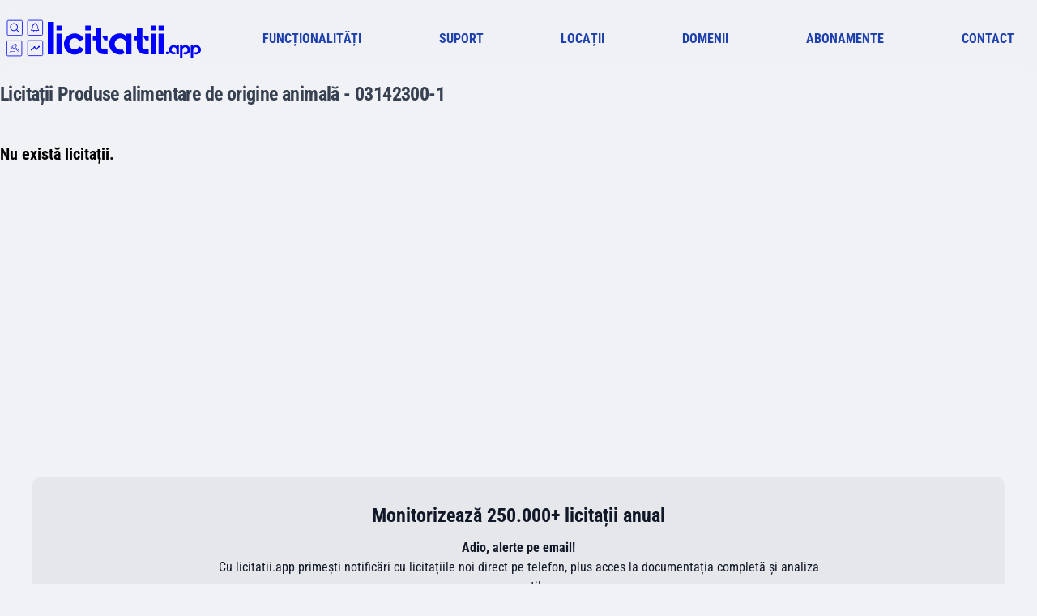

--- FILE ---
content_type: text/html; charset=utf-8
request_url: https://licitatii.app/cpv/produse-alimentare-de-origine-animala/03142300-1/
body_size: 9157
content:
<!DOCTYPE html><html lang="ro"><head><meta charSet="utf-8" data-next-head=""/><meta name="viewport" content="width=device-width" data-next-head=""/><meta name="twitter:card" content="summary" data-next-head=""/><meta name="twitter:site" content="@licitatiiapp" data-next-head=""/><meta name="twitter:creator" content="@licitatiiapp" data-next-head=""/><meta property="fb:app_id" content="1031499870958568" data-next-head=""/><meta name="apple-itunes-app" content="app-id=1543236663, app-argument=https://licitatii.app, affiliate- data=optionalAffiliateData" data-next-head=""/><meta name="google-play-app" content="app-id=app.licitatii" data-next-head=""/><link rel="icon" href="https://licitatii.app/favicon.ico" data-next-head=""/><link rel="apple-touch-icon" href="https://licitatii.app/icon/icon-48x48.png" sizes="48x48" data-next-head=""/><link rel="apple-touch-icon" href="https://licitatii.app/icon/icon-72x72.png" sizes="72x72" data-next-head=""/><link rel="apple-touch-icon" href="https://licitatii.app/icon/icon-96x96.png" sizes="96x96" data-next-head=""/><link rel="apple-touch-icon" href="https://licitatii.app/icon/icon-144x144.png" sizes="144x144" data-next-head=""/><link rel="apple-touch-icon" href="https://licitatii.app/icon/icon-192x192.png" sizes="192x192" data-next-head=""/><link rel="apple-touch-icon" href="https://licitatii.app/icon/icon-256x256.png" sizes="256x256" data-next-head=""/><link rel="apple-touch-icon" href="https://licitatii.app/icon/icon-384x384.png" sizes="384x384" data-next-head=""/><link rel="apple-touch-icon" href="https://licitatii.app/icon/icon-512x512.png" sizes="512x512" data-next-head=""/><link rel="manifest" href="manifest.json" data-next-head=""/><title data-next-head="">Licitatii pentru codul CPV Produse alimentare de origine animală - 03142300-1 </title><meta name="robots" content="index,follow" data-next-head=""/><meta name="description" content="licitatii.app :: Produse alimentare de origine animală - 03142300-1 " data-next-head=""/><meta property="og:title" content="Licitatii pentru codul CPV Produse alimentare de origine animală - 03142300-1 " data-next-head=""/><meta property="og:description" content="Licitatii pentru codul CPV Produse alimentare de origine animală - 03142300-1 " data-next-head=""/><meta property="og:url" content="https://licitatii.app/cpv/produse-alimentare-de-origine-animala/03142300-1" data-next-head=""/><meta property="og:type" content="website" data-next-head=""/><meta property="og:image" content="https://licitatii.app/app.jpg" data-next-head=""/><meta property="og:image:alt" content="licitatii.app" data-next-head=""/><meta property="og:image:width" content="800" data-next-head=""/><meta property="og:image:height" content="800" data-next-head=""/><meta property="og:site_name" content="licitatii.app" data-next-head=""/><link rel="preload" href="/assets/logo_blue.svg" as="image" data-next-head=""/><link data-next-font="" rel="preconnect" href="/" crossorigin="anonymous"/><link rel="preload" href="https://licitatii.app/_next/static/css/c5e2ae3e367812b7.css" as="style"/><script type="application/ld+json" data-next-head="">{"@context":"https://schema.org","@type":"SoftwareApplication","name":"licitatii.app","operatingSystem":"ANDROID, IOS","installUrl":"https://licitatii.app.link/apps","applicationCategory":"BusinessApplication","offers":{"@type":"Offer","price":"0"},"aggregateRating":{"@type":"AggregateRating","reviewCount":"110","ratingValue":"4.7"}}</script><link rel="stylesheet" href="https://licitatii.app/_next/static/css/c5e2ae3e367812b7.css" data-n-g=""/><noscript data-n-css=""></noscript><script defer="" noModule="" src="https://licitatii.app/_next/static/chunks/polyfills-42372ed130431b0a.js"></script><script src="https://licitatii.app/_next/static/chunks/webpack-139e82e85547136e.js" defer=""></script><script src="https://licitatii.app/_next/static/chunks/framework-2f335d22a7318891.js" defer=""></script><script src="https://licitatii.app/_next/static/chunks/main-ca6408dafae5b034.js" defer=""></script><script src="https://licitatii.app/_next/static/chunks/pages/_app-004cdbc427845310.js" defer=""></script><script src="https://licitatii.app/_next/static/chunks/92-f6b27fd82c8b9351.js" defer=""></script><script src="https://licitatii.app/_next/static/chunks/909-cb2b5a7311540958.js" defer=""></script><script src="https://licitatii.app/_next/static/chunks/553-d2fe8d9779dd7225.js" defer=""></script><script src="https://licitatii.app/_next/static/chunks/219-baae35a3e2844b23.js" defer=""></script><script src="https://licitatii.app/_next/static/chunks/168-96e8bc8b7b2a85f9.js" defer=""></script><script src="https://licitatii.app/_next/static/chunks/164-4ad560d5ab48c5fa.js" defer=""></script><script src="https://licitatii.app/_next/static/chunks/pages/cpv/%5B...slug%5D-146aa3fdae4026e3.js" defer=""></script><script src="https://licitatii.app/_next/static/qusANfvoCksusgOH1MkWg/_buildManifest.js" defer=""></script><script src="https://licitatii.app/_next/static/qusANfvoCksusgOH1MkWg/_ssgManifest.js" defer=""></script></head><body><link rel="preload" as="image" href="/assets/badgle_googleplay.webp"/><link rel="preload" as="image" href="/assets/badge_appstoreios.webp"/><link rel="preload" as="image" href="/assets/badge_huawei.webp"/><link rel="preload" as="image" href="/assets/logo_blue.svg"/><div id="__next"><main><div><nav class="text-white z-50 max-sm:px-0  px-2 max-sm:pt-2 max-sm:pb-2 w-full fixed top-0  bg-opacity-50  duration-300 bg-[#f0f2f5] bg-opacity-100"><div class="max-w-7xl flex items-center justify-between mx-auto relative"><section class="MOBILE-MENU flex flex-row w-full  lg:hidden justify-between content-center items-center  "><a aria-current="page" class="nuxt-a-exact-active is-active" href="/"><svg xmlns="http://www.w3.org/2000/svg" id="logo_blue_svg__Layer_1" viewBox="0 0 416.51 80.99" class="max-sm:w-40 max-sm:h-12 w-60 h-24 max-sm:px-2" alt="licitatii.app"><defs><style>.logo_blue_svg__st0{fill:#00f}.logo_blue_svg__st1{fill:none;stroke:#00f;stroke-miterlimit:10;stroke-width:1.42px}</style></defs><path d="M17.2 70.9H7.9c-.7 0-1.2-.6-1.2-1.3v-.9c0-.7.6-1.3 1.3-1.3h9.3c.7 0 1.3.6 1.3 1.3v.9c-.1.7-.7 1.3-1.4 1.3m-9.3-2.6c-.2 0-.4.2-.4.4v.9c0 .2.2.4.4.4h9.3c.2 0 .4-.2.4-.4v-.9c0-.2-.2-.4-.4-.4zm7.8-7c-.2 0-.4-.1-.5-.2l-3-3c-.5-.5.1-1.4.2-1.7.4-.7 1-1.3 1.5-1.8q.9-.9 1.8-1.5c.3-.2 1.2-.8 1.7-.2l3 3c.5.5 0 1.4-.2 1.7q-.75 1.05-1.5 1.8-.9.9-1.8 1.5c-.4.2-.8.4-1.2.4m1.2-7.9q-1.35.6-2.4 1.8c-1.3 1.3-1.8 2.2-1.7 2.4l2.9 2.9q1.35-.6 2.4-1.8c.8-.6 1.4-1.5 1.7-2.4zm-2.7 9.9c-.3 0-.7-.1-.9-.4l-3-3c-.2-.2-.3-.6-.3-.9s.1-.7.4-.9l.6-.6c.5-.5 1.3-.5 1.8 0l3 3c.5.5.5 1.3 0 1.8l-.6.6c-.3.2-.6.3-1 .4M11.9 58c-.1 0-.2 0-.3.1l-.6.6c-.1.1-.1.2-.1.3s0 .2.1.3l3 3q.3.3.6 0l.6-.6q.3-.3 0-.6l-3-3c-.1 0-.2-.1-.3-.1m8.8-1.3c-.3 0-.7-.1-.9-.4l-3-3c-.5-.5-.5-1.3 0-1.8l.6-.6c.5-.5 1.3-.5 1.8 0l3 3c.5.5.5 1.3 0 1.8l-.6.6c-.2.3-.5.4-.9.4m-2.3-5.2c-.1 0-.2 0-.3.1l-.6.6q-.3.3 0 .6l3 3q.3.3.6 0l.6-.6q.3-.3 0-.6l-3-3c-.1 0-.2-.1-.3-.1m6.9 16.1c-.6-.1-1.2-.4-1.6-.9-.6-.6-4-4.4-6.1-6.9-.2-.2-.1-.4 0-.6.2-.2.4-.1.6 0 2.2 2.6 5.6 6.3 6.1 6.8 1 1 1.3.6 1.5.4.1-.1.2-.3.3-.4 0-.3-.2-.7-.6-1.1s-4.2-3.9-6.8-6.1q-.3-.3 0-.6t.6 0c2.5 2.1 6.3 5.5 6.8 6.1.5.4.9 1.1.9 1.8 0 .4-.2.7-.5 1-.4.3-.8.5-1.2.5M68.3 23.3h-14c-.7 0-1.3-.4-1.6-1s-.2-1.2.2-1.7l.2-.3c1-1.2 1.6-1.9 1.6-5.3 0-3.1 1.2-5.1 3.8-6.1.3-1.5 1.7-2.4 3.2-2.1 1.1.2 1.9 1.1 2.1 2.1 1 .4 1.9 1 2.5 1.9.9 1.3 1.3 2.8 1.2 4.3 0 3.4.6 4.1 1.6 5.3l.2.3c.4.5.5 1.1.2 1.7s-.9 1-1.5 1h.3zm-7-15.2c-.6.1-1.2.5-1.3 1.2-.1.4-.5.8-.9 1-.8.3-1.4.8-1.9 1.4-.7 1-1 2.2-.9 3.4 0 3.9-.9 5-1.9 6.2l-.2.3v.2c0 .1.1.1.2.1h14c.1 0 .2 0 .2-.1v-.2l-.2-.3c-1.1-1.3-2-2.3-2-6.3.1-1.2-.3-2.4-.9-3.4-.5-.6-1.2-1.1-1.9-1.4q-.6-.3-.9-.9c-.2-.7-.7-1.2-1.4-1.2" class="logo_blue_svg__st0"></path><path d="M61.3 26.9c-2 0-3.6-1.6-3.6-3.6v-.7c0-.4.4-.7.8-.6.3 0 .6.3.6.6v.7c0 1.2 1 2.2 2.2 2.2s2.2-1 2.2-2.2v-.7c0-.4.3-.7.7-.7s.7.3.7.7v.7c0 2-1.6 3.6-3.6 3.6M16 23.6c-4.7 0-8.4-3.8-8.4-8.4s3.8-8.4 8.4-8.4c4.7 0 8.4 3.8 8.4 8.4s-3.7 8.4-8.4 8.4q.1 0 0 0m0-15.2c-3.8 0-6.9 3.1-6.8 6.9s3.1 6.9 6.9 6.8c3.8 0 6.9-3.1 6.8-6.9 0-3.8-3.1-6.8-6.9-6.8q.1 0 0 0" class="logo_blue_svg__st0"></path><path d="M27.1 27c-.2 0-.4-.1-.6-.2l-5.3-5.3c-.3-.3-.3-.8 0-1.1s.8-.3 1.1 0l5.3 5.3c.3.3.3.8 0 1.1-.1.2-.3.2-.5.2" class="logo_blue_svg__st0"></path><path d="M3.7.9h28.1c1.1 0 2 .9 2 2V31c0 1.1-.9 2-2 2H3.7c-1.1 0-2-.9-2-2V2.9c0-1.1.9-2 2-2ZM47.3.7h28.1c1.1 0 2 .9 2 2v28.1c0 1.1-.9 2-2 2H47.3c-1.1 0-2-.9-2-2V2.7c0-1.1.9-2 2-2ZM2.7 44.7h28.1c1.1 0 2 .9 2 2v28.1c0 1.1-.9 2-2 2H2.7c-1.1 0-2-.9-2-2V46.7c0-1.1.9-2 2-2ZM47.52 44.2h28.1c1.1 0 2 .9 2 2v28.1c0 1.1-.9 2-2 2h-28.1c-1.1 0-2-.9-2-2V46.2c0-1.1.9-2 2-2Z" class="logo_blue_svg__st1"></path><path d="M101.4 4.2v69.1H88.3l.1-69.1zM107 11.9h11.6v10.3H107zm0 61.4V29.4h11.6v43.9zM156 56.5l9.5 6.2-.1.1c-5.8 9.8-17.9 13.9-28.4 9.5-5.4-2.3-9.7-6.6-12.1-12.1-2.4-5.6-2.4-11.9 0-17.5 2.3-5.4 6.6-9.7 12.1-12.1 2.8-1.2 5.8-1.8 8.9-1.8 8.1 0 15.5 4.3 19.6 11.2l.1.1-9.6 6.1-.1-.1c-.9-2.1-2.3-3.9-4.1-5.3-1.7-1.3-3.8-2-5.9-2-1.5 0-3 .3-4.4 1s-2.6 1.6-3.6 2.7c-1 1.2-1.8 2.5-2.4 4q-.9 2.25-.9 4.8c0 1.6.3 3.2.9 4.7.6 1.4 1.4 2.7 2.4 3.8s2.2 1.9 3.6 2.5 2.9.9 4.4.9c2.1 0 4.2-.6 5.9-1.8 1.8-1.2 3.2-3 4.1-5zM168.9 11.9h11.7v10.3h-11.7zm0 61.4V29.4h11.7v43.9zM203 58.3c0 1.3.5 2.5 1.5 3.4.9.9 2.2 1.4 3.5 1.4h8.5v10.2H208c-2.2 0-4.4-.4-6.4-1.3-2-.8-3.8-2-5.3-3.5s-2.7-3.3-3.6-5.2c-.9-2-1.3-4.2-1.3-6.4V43.7H185V34h6.3V18.1H203zM216.4 34v9.7h-6.5l-5.4-9.7zM267.9 29.4v43.9h-11.5v-22c0-1.6-.3-3.3-1-4.8-2-4.5-6.4-7.4-11.3-7.4-1.6 0-3.2.3-4.7 1-1.4.6-2.8 1.5-3.9 2.6s-2.1 2.4-2.7 3.9c-.7 1.5-1 3.1-1 4.8 0 1.6.3 3.2 1 4.7q.9 2.25 2.7 3.9c1.1 1.1 2.4 2 3.9 2.6 1.5.7 3.1 1 4.7 1s3.2-.3 4.6-1h.1v.2l4.4 7.8-.1.1c-3.1 2.3-6.8 3.5-10.6 3.3-3 0-6-.6-8.8-1.8-2.7-1.1-5.1-2.8-7.2-4.8q-3.15-3.15-4.8-7.2c-1.2-2.8-1.8-5.8-1.8-8.8s.6-6.1 1.8-8.9c2.3-5.4 6.6-9.7 12.1-12.1 2.8-1.2 5.8-1.8 8.8-1.8 2.8-.1 5.5.5 8 1.7 2.3 1.2 4.3 2.8 5.9 4.9v-5.9zM291.1 58.3c0 1.3.5 2.5 1.5 3.4.9.9 2.2 1.4 3.5 1.4h8.5v10.2H296c-2.2 0-4.4-.4-6.4-1.3-2-.8-3.8-2-5.3-3.5s-2.7-3.3-3.6-5.2c-.9-2-1.3-4.2-1.3-6.4V43.7h-6.3V34h6.3V18.1h11.7zM304.5 34v9.7H298l-5.4-9.7zM308.9 11.9h11.7v10.3h-11.7zm0 61.4V29.4h11.7v43.9zM325.8 11.9h11.7v10.3h-11.7zm0 61.4V29.4h11.7v43.9zM344.4 67.6c.8 0 1.6.3 2.2.9s.9 1.3.8 2.1c0 .8-.3 1.6-.9 2.2-1.2 1.2-3.1 1.2-4.2 0-1.2-1.2-1.2-3.1 0-4.3.4-.7 1.2-1 2.1-.9M369.2 54v19.3h-5v-9.6c0-.7-.1-1.4-.4-2.1-.3-.6-.7-1.2-1.2-1.7-1-1-2.4-1.5-3.8-1.5-.7 0-1.4.1-2.1.4-.6.3-1.2.7-1.7 1.1-.5.5-.9 1.1-1.2 1.7-.3.7-.4 1.4-.4 2.1s.1 1.4.4 2 .7 1.2 1.2 1.7 1.1.9 1.7 1.2c.7.3 1.4.4 2.1.4s1.4-.1 2-.4v.1l1.9 3.4c-1.3 1-3 1.5-4.7 1.5-1.3 0-2.6-.3-3.8-.8s-2.2-1.2-3.2-2.1c-.9-.9-1.6-2-2.1-3.2-1.1-2.5-1.1-5.3 0-7.7 1-2.4 2.9-4.3 5.3-5.3 1.2-.5 2.5-.8 3.8-.8 1.2 0 2.4.2 3.5.7 1 .5 1.9 1.2 2.6 2.2V54zM383.2 53.7c1.3 0 2.7.3 3.9.8 2.4 1 4.3 2.9 5.4 5.3.5 1.2.8 2.6.8 3.9 0 2.7-1 5.3-2.9 7.2-.9.9-2 1.6-3.2 2.1s-2.6.8-3.9.8c-1.7.1-3.4-.5-4.7-1.5l1.9-3.5c.7.3 1.4.5 2.1.5 1.5 0 2.9-.6 3.9-1.6s1.6-2.5 1.6-3.9c0-.7-.1-1.4-.4-2.1-.3-.6-.7-1.2-1.2-1.7s-1.1-.9-1.8-1.2-1.4-.4-2.1-.4-1.5.1-2.1.4-1.2.7-1.7 1.2c-1 1-1.6 2.4-1.6 3.8V81H372V54h5.2v2.6c1.2-1.9 3.5-3 6-2.9M406.4 53.7c1.3 0 2.7.3 3.9.8 2.4 1 4.3 2.9 5.4 5.3.5 1.2.8 2.6.8 3.9 0 5.6-4.5 10.1-10 10.1h-.1c-1.7.1-3.4-.5-4.8-1.5l1.9-3.5c.7.3 1.4.5 2.1.5 1.5 0 2.9-.6 3.9-1.6s1.6-2.5 1.6-3.9c0-.7-.1-1.4-.4-2.1-.3-.6-.7-1.2-1.2-1.7s-1.1-.9-1.8-1.2-1.4-.4-2.1-.4-1.5.1-2.1.4-1.2.7-1.7 1.2c-1 1-1.6 2.4-1.6 3.8V81H395V54h5.2v2.6c1.5-1.9 3.8-3 6.2-2.9M69.44 55.43c-.41 0-.75.11-1.03.34s-.49.51-.61.85-.13.66-.02.95l-3.08 3.08c-.3-.08-.59-.08-.89 0l-2.19-2.19c.08-.32.07-.66-.04-.99s-.3-.62-.59-.85c-.28-.23-.64-.34-1.07-.34-.41 0-.75.11-1.03.34s-.48.51-.59.85-.12.67-.04.99l-3.93 3.93c-.32-.11-.65-.1-.97.02s-.61.32-.85.61c-.24.28-.36.63-.36 1.03 0 .49.17.9.51 1.24s.75.51 1.24.51c.41 0 .75-.12 1.03-.36s.49-.53.61-.85.13-.65.02-.97l3.93-3.93c.3.08.59.08.89 0l2.23 2.19c-.11.32-.11.66 0 .99s.3.62.59.85c.28.23.64.34 1.07.34.41 0 .75-.11 1.03-.34s.49-.51.61-.85.13-.67.02-.99l3.08-3.04c.32.08.65.07.97-.04s.61-.3.85-.59c.24-.28.36-.64.36-1.07q0-.69-.51-1.2c-.51-.51-.75-.51-1.24-.51" class="logo_blue_svg__st0"></path></svg></a><div class="flex flex-row justify-between content-center items-center mr-4"><div class="mr-3"><i class="icon-search-outline text-2xl text-blue-900"></i></div><div class="HAMBURGER-ICON space-y-1 "><span class="block h-0.5 w-7 animate-pulse bg-blue-900"></span><span class="block h-0.5 w-7 animate-pulse bg-blue-900"></span><span class="block h-0.5 w-7 animate-pulse bg-blue-900"></span></div><div class="hideMenuNav transition ease duration-500"><div class="container mx-auto"><div class="mx-2 mt-5 rounded overflow-hidden"><div class="group outline-none accordion-section" tabindex="1"><div class="group flex justify-between  items-center text-black  cursor-pointer relative my-1"><div class="group-focus:text-black text-md font-bold">FUNCȚIONALITĂȚI</div><div class="h-8 w-8  text-lg  text-black items-center inline-flex justify-center transform transition ease duration-500  "><svg stroke="currentColor" fill="currentColor" viewBox="0 0 512 512" class="text-2xl absolute top-0.5  flex-shrink-0 group-focus:hidden transition-all ease duration-1000 " height="1em" width="1em" xmlns="http://www.w3.org/2000/svg"><path d="M416 277.333H277.333V416h-42.666V277.333H96v-42.666h138.667V96h42.666v138.667H416v42.666z"></path></svg><svg stroke="currentColor" fill="currentColor" viewBox="0 0 512 512" class="text-2xl absolute top-0.5  transition-all ease duration-1000 flex-shrink-0" height="1em" width="1em" xmlns="http://www.w3.org/2000/svg"><path d="M96 235h320v42H96z"></path></svg></div></div><div class="group-focus:max-h-screen max-h-0 overflow-hidden ease duration-500 flex flex-col"><a class="text-black text-justify my-2" href="/servicii/">Alerte licitatie SEAP</a><a class="text-black text-justify my-2" href="/servicii/">Rapoarte SEAP</a><a class="text-black text-justify my-2" href="/servicii/">Copy CPV ™</a><a class="text-black text-justify my-2" href="/servicii/">Catalog Electronic</a></div></div><div class="group outline-none accordion-section" tabindex="2"><div class="group  flex justify-between  items-center text-black  cursor-pointer relative my-1"><div class="group-focus:text-black text-md font-bold">SUPORT</div><div class="h-8 w-8  text-lg  text-black items-center inline-flex justify-center transform transition ease duration-500  "><svg stroke="currentColor" fill="currentColor" viewBox="0 0 512 512" class="text-2xl absolute top-0.5  flex-shrink-0 group-focus:hidden transition-all ease duration-1000 " height="1em" width="1em" xmlns="http://www.w3.org/2000/svg"><path d="M416 277.333H277.333V416h-42.666V277.333H96v-42.666h138.667V96h42.666v138.667H416v42.666z"></path></svg><svg stroke="currentColor" fill="currentColor" viewBox="0 0 512 512" class="text-2xl absolute top-0.5  transition-all ease duration-1000 flex-shrink-0" height="1em" width="1em" xmlns="http://www.w3.org/2000/svg"><path d="M96 235h320v42H96z"></path></svg></div></div><div class="group-focus:max-h-screen max-h-0 overflow-hidden ease duration-500 flex flex-col"><a class="text-black text-justify my-2" href="/inregistrare-seap/romania/">Inregistrare SEAP/SICAP</a><a class="text-black text-justify my-2" href="/recuperare-certificat-seap/romania/">Recuperare cerificat SEAP</a><a class="text-black text-justify my-2" href="/semnatura-electronica/romania/">Semnătură electonică</a><a class="text-black text-justify my-2" href="/consultanta-seap/romania/">Consultanță SEAP</a></div></div><div class="group outline-none accordion-section" tabindex="3"><div class="group  flex justify-between  items-center text-black  cursor-pointer relative my-1"><div class="group-focus:text-black text-md font-bold">LOCAȚII</div><div class="h-8 w-8  text-lg  text-black items-center inline-flex justify-center transform transition ease duration-500  "><svg stroke="currentColor" fill="currentColor" viewBox="0 0 512 512" class="text-2xl absolute top-0.5  flex-shrink-0 group-focus:hidden transition-all ease duration-1000 " height="1em" width="1em" xmlns="http://www.w3.org/2000/svg"><path d="M416 277.333H277.333V416h-42.666V277.333H96v-42.666h138.667V96h42.666v138.667H416v42.666z"></path></svg><svg stroke="currentColor" fill="currentColor" viewBox="0 0 512 512" class="text-2xl absolute top-0.5  transition-all ease duration-1000 flex-shrink-0" height="1em" width="1em" xmlns="http://www.w3.org/2000/svg"><path d="M96 235h320v42H96z"></path></svg></div></div><div class="group-focus:max-h-screen max-h-0 overflow-hidden ease duration-500 flex flex-col"><a class="text-black text-justify my-2" href="/locatii/">Licitatii pe județe</a></div></div><div class="group outline-none accordion-section" tabindex="4"><div class="group  flex justify-between   items-center text-black   cursor-pointer relative  my-1"><div class="group-focus:text-black text-md font-bold">ABONAMENTE</div><div class="h-8 w-8  text-lg  text-black items-center inline-flex justify-center transform transition ease duration-500  "><svg stroke="currentColor" fill="currentColor" viewBox="0 0 512 512" class="text-2xl absolute top-0.5  flex-shrink-0 group-focus:hidden transition-all ease duration-1000 " height="1em" width="1em" xmlns="http://www.w3.org/2000/svg"><path d="M416 277.333H277.333V416h-42.666V277.333H96v-42.666h138.667V96h42.666v138.667H416v42.666z"></path></svg><svg stroke="currentColor" fill="currentColor" viewBox="0 0 512 512" class="text-2xl absolute top-0.5  transition-all ease duration-1000 flex-shrink-0" height="1em" width="1em" xmlns="http://www.w3.org/2000/svg"><path d="M96 235h320v42H96z"></path></svg></div></div><div class="group-focus:max-h-screen max-h-0 overflow-hidden ease duration-500 flex flex-col"><a class="text-black text-justify my-2" href="/abonamente/">Preturi abonamente</a></div></div><div class="group outline-none accordion-section" tabindex="5"><div class="group  flex justify-between   items-center text-black   cursor-pointer relative  my-1"><div class="group-focus:text-black text-md font-bold">CONTACT</div><div class="h-8 w-8  text-lg  text-black items-center inline-flex justify-center transform transition ease duration-500  "><svg stroke="currentColor" fill="currentColor" viewBox="0 0 512 512" class="text-2xl absolute top-0.5  flex-shrink-0 group-focus:hidden transition-all ease duration-1000 " height="1em" width="1em" xmlns="http://www.w3.org/2000/svg"><path d="M416 277.333H277.333V416h-42.666V277.333H96v-42.666h138.667V96h42.666v138.667H416v42.666z"></path></svg><svg stroke="currentColor" fill="currentColor" viewBox="0 0 512 512" class="text-2xl absolute top-0.5  transition-all ease duration-1000 flex-shrink-0" height="1em" width="1em" xmlns="http://www.w3.org/2000/svg"><path d="M96 235h320v42H96z"></path></svg></div></div><div class="group-focus:max-h-screen max-h-0 overflow-hidden ease duration-500 flex flex-col"><a class="text-black text-justify my-2" href="/contact/">Date contact</a></div></div></div></div></div></div></section><ul class="flex font-semibold rounded-2xl backdrop-blur-sm max-sm:bg-black/30 z-50 max-lg:hidden  w-full justify-between content-center items-center"><a aria-current="page" class="nuxt-a-exact-active is-active" href="/"><svg xmlns="http://www.w3.org/2000/svg" id="logo_blue_svg__Layer_1" viewBox="0 0 416.51 80.99" class="max-sm:w-40 max-sm:h-12 w-60 h-24 " alt="licitatii.app"><defs><style>.logo_blue_svg__st0{fill:#00f}.logo_blue_svg__st1{fill:none;stroke:#00f;stroke-miterlimit:10;stroke-width:1.42px}</style></defs><path d="M17.2 70.9H7.9c-.7 0-1.2-.6-1.2-1.3v-.9c0-.7.6-1.3 1.3-1.3h9.3c.7 0 1.3.6 1.3 1.3v.9c-.1.7-.7 1.3-1.4 1.3m-9.3-2.6c-.2 0-.4.2-.4.4v.9c0 .2.2.4.4.4h9.3c.2 0 .4-.2.4-.4v-.9c0-.2-.2-.4-.4-.4zm7.8-7c-.2 0-.4-.1-.5-.2l-3-3c-.5-.5.1-1.4.2-1.7.4-.7 1-1.3 1.5-1.8q.9-.9 1.8-1.5c.3-.2 1.2-.8 1.7-.2l3 3c.5.5 0 1.4-.2 1.7q-.75 1.05-1.5 1.8-.9.9-1.8 1.5c-.4.2-.8.4-1.2.4m1.2-7.9q-1.35.6-2.4 1.8c-1.3 1.3-1.8 2.2-1.7 2.4l2.9 2.9q1.35-.6 2.4-1.8c.8-.6 1.4-1.5 1.7-2.4zm-2.7 9.9c-.3 0-.7-.1-.9-.4l-3-3c-.2-.2-.3-.6-.3-.9s.1-.7.4-.9l.6-.6c.5-.5 1.3-.5 1.8 0l3 3c.5.5.5 1.3 0 1.8l-.6.6c-.3.2-.6.3-1 .4M11.9 58c-.1 0-.2 0-.3.1l-.6.6c-.1.1-.1.2-.1.3s0 .2.1.3l3 3q.3.3.6 0l.6-.6q.3-.3 0-.6l-3-3c-.1 0-.2-.1-.3-.1m8.8-1.3c-.3 0-.7-.1-.9-.4l-3-3c-.5-.5-.5-1.3 0-1.8l.6-.6c.5-.5 1.3-.5 1.8 0l3 3c.5.5.5 1.3 0 1.8l-.6.6c-.2.3-.5.4-.9.4m-2.3-5.2c-.1 0-.2 0-.3.1l-.6.6q-.3.3 0 .6l3 3q.3.3.6 0l.6-.6q.3-.3 0-.6l-3-3c-.1 0-.2-.1-.3-.1m6.9 16.1c-.6-.1-1.2-.4-1.6-.9-.6-.6-4-4.4-6.1-6.9-.2-.2-.1-.4 0-.6.2-.2.4-.1.6 0 2.2 2.6 5.6 6.3 6.1 6.8 1 1 1.3.6 1.5.4.1-.1.2-.3.3-.4 0-.3-.2-.7-.6-1.1s-4.2-3.9-6.8-6.1q-.3-.3 0-.6t.6 0c2.5 2.1 6.3 5.5 6.8 6.1.5.4.9 1.1.9 1.8 0 .4-.2.7-.5 1-.4.3-.8.5-1.2.5M68.3 23.3h-14c-.7 0-1.3-.4-1.6-1s-.2-1.2.2-1.7l.2-.3c1-1.2 1.6-1.9 1.6-5.3 0-3.1 1.2-5.1 3.8-6.1.3-1.5 1.7-2.4 3.2-2.1 1.1.2 1.9 1.1 2.1 2.1 1 .4 1.9 1 2.5 1.9.9 1.3 1.3 2.8 1.2 4.3 0 3.4.6 4.1 1.6 5.3l.2.3c.4.5.5 1.1.2 1.7s-.9 1-1.5 1h.3zm-7-15.2c-.6.1-1.2.5-1.3 1.2-.1.4-.5.8-.9 1-.8.3-1.4.8-1.9 1.4-.7 1-1 2.2-.9 3.4 0 3.9-.9 5-1.9 6.2l-.2.3v.2c0 .1.1.1.2.1h14c.1 0 .2 0 .2-.1v-.2l-.2-.3c-1.1-1.3-2-2.3-2-6.3.1-1.2-.3-2.4-.9-3.4-.5-.6-1.2-1.1-1.9-1.4q-.6-.3-.9-.9c-.2-.7-.7-1.2-1.4-1.2" class="logo_blue_svg__st0"></path><path d="M61.3 26.9c-2 0-3.6-1.6-3.6-3.6v-.7c0-.4.4-.7.8-.6.3 0 .6.3.6.6v.7c0 1.2 1 2.2 2.2 2.2s2.2-1 2.2-2.2v-.7c0-.4.3-.7.7-.7s.7.3.7.7v.7c0 2-1.6 3.6-3.6 3.6M16 23.6c-4.7 0-8.4-3.8-8.4-8.4s3.8-8.4 8.4-8.4c4.7 0 8.4 3.8 8.4 8.4s-3.7 8.4-8.4 8.4q.1 0 0 0m0-15.2c-3.8 0-6.9 3.1-6.8 6.9s3.1 6.9 6.9 6.8c3.8 0 6.9-3.1 6.8-6.9 0-3.8-3.1-6.8-6.9-6.8q.1 0 0 0" class="logo_blue_svg__st0"></path><path d="M27.1 27c-.2 0-.4-.1-.6-.2l-5.3-5.3c-.3-.3-.3-.8 0-1.1s.8-.3 1.1 0l5.3 5.3c.3.3.3.8 0 1.1-.1.2-.3.2-.5.2" class="logo_blue_svg__st0"></path><path d="M3.7.9h28.1c1.1 0 2 .9 2 2V31c0 1.1-.9 2-2 2H3.7c-1.1 0-2-.9-2-2V2.9c0-1.1.9-2 2-2ZM47.3.7h28.1c1.1 0 2 .9 2 2v28.1c0 1.1-.9 2-2 2H47.3c-1.1 0-2-.9-2-2V2.7c0-1.1.9-2 2-2ZM2.7 44.7h28.1c1.1 0 2 .9 2 2v28.1c0 1.1-.9 2-2 2H2.7c-1.1 0-2-.9-2-2V46.7c0-1.1.9-2 2-2ZM47.52 44.2h28.1c1.1 0 2 .9 2 2v28.1c0 1.1-.9 2-2 2h-28.1c-1.1 0-2-.9-2-2V46.2c0-1.1.9-2 2-2Z" class="logo_blue_svg__st1"></path><path d="M101.4 4.2v69.1H88.3l.1-69.1zM107 11.9h11.6v10.3H107zm0 61.4V29.4h11.6v43.9zM156 56.5l9.5 6.2-.1.1c-5.8 9.8-17.9 13.9-28.4 9.5-5.4-2.3-9.7-6.6-12.1-12.1-2.4-5.6-2.4-11.9 0-17.5 2.3-5.4 6.6-9.7 12.1-12.1 2.8-1.2 5.8-1.8 8.9-1.8 8.1 0 15.5 4.3 19.6 11.2l.1.1-9.6 6.1-.1-.1c-.9-2.1-2.3-3.9-4.1-5.3-1.7-1.3-3.8-2-5.9-2-1.5 0-3 .3-4.4 1s-2.6 1.6-3.6 2.7c-1 1.2-1.8 2.5-2.4 4q-.9 2.25-.9 4.8c0 1.6.3 3.2.9 4.7.6 1.4 1.4 2.7 2.4 3.8s2.2 1.9 3.6 2.5 2.9.9 4.4.9c2.1 0 4.2-.6 5.9-1.8 1.8-1.2 3.2-3 4.1-5zM168.9 11.9h11.7v10.3h-11.7zm0 61.4V29.4h11.7v43.9zM203 58.3c0 1.3.5 2.5 1.5 3.4.9.9 2.2 1.4 3.5 1.4h8.5v10.2H208c-2.2 0-4.4-.4-6.4-1.3-2-.8-3.8-2-5.3-3.5s-2.7-3.3-3.6-5.2c-.9-2-1.3-4.2-1.3-6.4V43.7H185V34h6.3V18.1H203zM216.4 34v9.7h-6.5l-5.4-9.7zM267.9 29.4v43.9h-11.5v-22c0-1.6-.3-3.3-1-4.8-2-4.5-6.4-7.4-11.3-7.4-1.6 0-3.2.3-4.7 1-1.4.6-2.8 1.5-3.9 2.6s-2.1 2.4-2.7 3.9c-.7 1.5-1 3.1-1 4.8 0 1.6.3 3.2 1 4.7q.9 2.25 2.7 3.9c1.1 1.1 2.4 2 3.9 2.6 1.5.7 3.1 1 4.7 1s3.2-.3 4.6-1h.1v.2l4.4 7.8-.1.1c-3.1 2.3-6.8 3.5-10.6 3.3-3 0-6-.6-8.8-1.8-2.7-1.1-5.1-2.8-7.2-4.8q-3.15-3.15-4.8-7.2c-1.2-2.8-1.8-5.8-1.8-8.8s.6-6.1 1.8-8.9c2.3-5.4 6.6-9.7 12.1-12.1 2.8-1.2 5.8-1.8 8.8-1.8 2.8-.1 5.5.5 8 1.7 2.3 1.2 4.3 2.8 5.9 4.9v-5.9zM291.1 58.3c0 1.3.5 2.5 1.5 3.4.9.9 2.2 1.4 3.5 1.4h8.5v10.2H296c-2.2 0-4.4-.4-6.4-1.3-2-.8-3.8-2-5.3-3.5s-2.7-3.3-3.6-5.2c-.9-2-1.3-4.2-1.3-6.4V43.7h-6.3V34h6.3V18.1h11.7zM304.5 34v9.7H298l-5.4-9.7zM308.9 11.9h11.7v10.3h-11.7zm0 61.4V29.4h11.7v43.9zM325.8 11.9h11.7v10.3h-11.7zm0 61.4V29.4h11.7v43.9zM344.4 67.6c.8 0 1.6.3 2.2.9s.9 1.3.8 2.1c0 .8-.3 1.6-.9 2.2-1.2 1.2-3.1 1.2-4.2 0-1.2-1.2-1.2-3.1 0-4.3.4-.7 1.2-1 2.1-.9M369.2 54v19.3h-5v-9.6c0-.7-.1-1.4-.4-2.1-.3-.6-.7-1.2-1.2-1.7-1-1-2.4-1.5-3.8-1.5-.7 0-1.4.1-2.1.4-.6.3-1.2.7-1.7 1.1-.5.5-.9 1.1-1.2 1.7-.3.7-.4 1.4-.4 2.1s.1 1.4.4 2 .7 1.2 1.2 1.7 1.1.9 1.7 1.2c.7.3 1.4.4 2.1.4s1.4-.1 2-.4v.1l1.9 3.4c-1.3 1-3 1.5-4.7 1.5-1.3 0-2.6-.3-3.8-.8s-2.2-1.2-3.2-2.1c-.9-.9-1.6-2-2.1-3.2-1.1-2.5-1.1-5.3 0-7.7 1-2.4 2.9-4.3 5.3-5.3 1.2-.5 2.5-.8 3.8-.8 1.2 0 2.4.2 3.5.7 1 .5 1.9 1.2 2.6 2.2V54zM383.2 53.7c1.3 0 2.7.3 3.9.8 2.4 1 4.3 2.9 5.4 5.3.5 1.2.8 2.6.8 3.9 0 2.7-1 5.3-2.9 7.2-.9.9-2 1.6-3.2 2.1s-2.6.8-3.9.8c-1.7.1-3.4-.5-4.7-1.5l1.9-3.5c.7.3 1.4.5 2.1.5 1.5 0 2.9-.6 3.9-1.6s1.6-2.5 1.6-3.9c0-.7-.1-1.4-.4-2.1-.3-.6-.7-1.2-1.2-1.7s-1.1-.9-1.8-1.2-1.4-.4-2.1-.4-1.5.1-2.1.4-1.2.7-1.7 1.2c-1 1-1.6 2.4-1.6 3.8V81H372V54h5.2v2.6c1.2-1.9 3.5-3 6-2.9M406.4 53.7c1.3 0 2.7.3 3.9.8 2.4 1 4.3 2.9 5.4 5.3.5 1.2.8 2.6.8 3.9 0 5.6-4.5 10.1-10 10.1h-.1c-1.7.1-3.4-.5-4.8-1.5l1.9-3.5c.7.3 1.4.5 2.1.5 1.5 0 2.9-.6 3.9-1.6s1.6-2.5 1.6-3.9c0-.7-.1-1.4-.4-2.1-.3-.6-.7-1.2-1.2-1.7s-1.1-.9-1.8-1.2-1.4-.4-2.1-.4-1.5.1-2.1.4-1.2.7-1.7 1.2c-1 1-1.6 2.4-1.6 3.8V81H395V54h5.2v2.6c1.5-1.9 3.8-3 6.2-2.9M69.44 55.43c-.41 0-.75.11-1.03.34s-.49.51-.61.85-.13.66-.02.95l-3.08 3.08c-.3-.08-.59-.08-.89 0l-2.19-2.19c.08-.32.07-.66-.04-.99s-.3-.62-.59-.85c-.28-.23-.64-.34-1.07-.34-.41 0-.75.11-1.03.34s-.48.51-.59.85-.12.67-.04.99l-3.93 3.93c-.32-.11-.65-.1-.97.02s-.61.32-.85.61c-.24.28-.36.63-.36 1.03 0 .49.17.9.51 1.24s.75.51 1.24.51c.41 0 .75-.12 1.03-.36s.49-.53.61-.85.13-.65.02-.97l3.93-3.93c.3.08.59.08.89 0l2.23 2.19c-.11.32-.11.66 0 .99s.3.62.59.85c.28.23.64.34 1.07.34.41 0 .75-.11 1.03-.34s.49-.51.61-.85.13-.67.02-.99l3.08-3.04c.32.08.65.07.97-.04s.61-.3.85-.59c.24-.28.36-.64.36-1.07q0-.69-.51-1.2c-.51-.51-.75-.51-1.24-.51" class="logo_blue_svg__st0"></path></svg></a><li class="group"> <a class="menu-item group-hover:border-white text-blue-800" href="/servicii/">FUNCȚIONALITĂȚI</a><div class="rounded-2xl z-50 grid grid-cols-4 w-full top-full left-0   absolute invisible opacity-0 mt-8 group-hover:opacity-100 group-hover:visible group-hover:mt-0 transition-all duration-300"><ul class=" rounded-2xl w-full grid grid-cols-4 bg-[#ffffff] shadow-2xl p-6 absolute"><li class="mx-1.5"><a href="/servicii/#alerte-seap"><div class="flex place-items-center"><i class="icon-notification text-2xl px-3 py-2 text-white bg-teal-900 rounded-md mr-2"></i><h4 class="text-medium font-medium leading-6 text-blue-900">ALERTE LICITAȚII SEAP</h4></div><p class="mt-2 text-sm font-light leading-6 text-gray-900">Primești zilnic licitații personalizate în baza codurilor CPV alese, a cuvintelor cheie salvate și a locației de interes.</p></a></li><li class="mx-1.5"><a href="/servicii/#rapoarte-seap"><div class="flex place-items-center"><i class="icon-chart-bar text-2xl px-3 py-2 text-white bg-teal-900 rounded-md mr-2"></i><h4 class="text-medium font-medium leading-6 text-blue-900">RAPOARTE SEAP</h4></div><p class="mt-2 text-sm font-light leading-6 text-gray-900">Generează rapoarte personalizate pentru contractele atribuite în SEAP. Poți afla rapid câte licitații a câștigat o firmă și cu ce valoare.</p></a></li><li class="mx-1.5"><a href="/servicii/#copy-cpv"><div class="flex place-items-center"><i class="icon-copy text-2xl px-3 py-2 text-white bg-teal-900 rounded-md mr-2"></i><h4 class="text-medium font-medium leading-6 text-blue-900">COPY CPV ™</h4></div><p class="mt-2 text-sm font-light leading-6 text-gray-900">CopyCPV îți permite să afli ce coduri CPV folosesc firmele concurente pentru a câștiga licitații publice și să le copiezi la profilul tău licitatii.app.</p></a></li><li class="mx-1.5"><a href="/servicii/#catalog-electronic"><div class="flex place-items-center"><i class="icon-web text-2xl px-3 py-2 text-white bg-teal-900 rounded-md mr-2"></i><h4 class="text-medium font-medium leading-6 text-blue-900">CATALOG ELECTRONIC</h4></div><p class="mt-2 text-sm font-light leading-6 text-gray-900">Generează rapid reperere pentru catalogul electronic SEAP.</p></a></li></ul></div></li><li class="group"> <a class="menu-item group-hover:border-white text-blue-800" href="/inregistrare-seap/romania/">SUPORT</a><div class=" rounded-2xl z-50 grid grid-cols-4 w-full top-full left-0 bg-red-100 absolute invisible opacity-0 mt-8 group-hover:opacity-100 group-hover:visible group-hover:mt-0 transition-all duration-300"><ul class=" rounded-2xl w-full grid grid-cols-4 bg-[#ffffff] shadow-2xl p-6 absolute"><li class="mx-1.5"><a href="/inregistrare-seap/romania/"><div class="flex place-items-center"><i class="icon-seapregister text-2xl px-3 py-2 text-white bg-teal-900 rounded-md mr-2"></i><h4 class="text-medium font-medium leading-6 text-blue-900">ÎNREGISTRARE SEAP/SICAP</h4></div><p class="mt-2 text-sm font-light leading-6 text-gray-900">Iți oferim asistență în vederea înregistrării în Sistemul Electronic de Achiziții Publice (SEAP) și posibilitatea de a participa la licitațiile publice.</p></a></li><li class="mx-1.5"><a href="/certificat-constatator/romania/"><div class="flex place-items-center"><i class="icon-onrccircle text-2xl px-3 py-2 text-white bg-teal-900 rounded-md mr-2"></i><h4 class="text-medium font-medium leading-6 text-blue-900">CERTIFICAT CONSTATATOR</h4></div><p class="mt-2 text-sm font-light leading-6 text-gray-900">În cateva minute ai certificatul constatator ONRC disponibil pe adresa de e-mail sau îl descarci din aplicație.</p></a></li><li class="mx-1.5"><a href="/semnatura-electronica/romania/"><div class="flex place-items-center"><i class="icon-digitalsign text-2xl px-3 py-2 text-white bg-teal-900 rounded-md mr-2"></i><h4 class="text-medium font-medium leading-6 text-blue-900">SEMNATURĂ ELECTRONICĂ</h4></div><p class="mt-2 text-sm font-light leading-6 text-gray-900">Te ajutam sa obtți in cel mai scurt timp semnatura electronică pentru semnarea ofertelor tale.</p></a></li><li class="mx-1.5"><a href="/consultanta-seap/romania/"><div class="flex place-items-center"><i class="icon-consult text-2xl px-3 py-2 text-white bg-teal-900 rounded-md mr-2"></i><h4 class="text-medium font-medium leading-6 text-blue-900">CONSULTANȚĂ SEAP</h4></div><p class="mt-2 text-sm font-light leading-6 text-gray-900">Suntem specialiști în întocmirea documentației necesare în vederea participării la procedurile de achiziție publică.</p></a></li></ul></div></li><li class="group"><a class="menu-item group-hover:border-white text-blue-800" href="/locatii/">LOCAȚII</a><div class="z-50 grid grid-cols-4 w-full  top-full left-0 bg-blue absolute invisible opacity-0 mt-8 group-hover:opacity-100 group-hover:visible group-hover:mt-0 transition-all duration-300"><div class=" rounded-2xl w-full grid grid-cols-4 bg-white shadow-2xl text-blue-900  p-6  absolute"><ul class="p-2"><li><a class="mega-sub-item" href="/locatii/alba/">Alba</a></li><li><a class="mega-sub-item" href="/locatii/arad/">Arad</a></li><li><a class="mega-sub-item" href="/locatii/arges/">Argeș</a></li><li><a class="mega-sub-item" href="/locatii/bacau/">Bacău</a></li><li><a class="mega-sub-item" href="/locatii/botosani/">Botoșani</a></li><li><a class="mega-sub-item" href="/locatii/bihor/">Bihor</a></li><li><a class="mega-sub-item" href="/locatii/bistrita-nasaud/">Bistrița-Năsăud</a></li><li><a class="mega-sub-item" href="/locatii/brasov/">Brașov</a></li><li><a class="mega-sub-item" href="/locatii/braila/">Brăila</a></li><li><a class="mega-sub-item" href="/locatii/buzau/">Buzău</a></li><li><a class="mega-sub-item" href="/locatii/bucuresti/">București</a></li></ul><ul class="p-2"><li><a class="mega-sub-item" href="/locatii/caras-severin/">Caraș-Severin</a></li><li><a class="mega-sub-item" href="/locatii/calarasi/">Călărași</a></li><li><a class="mega-sub-item" href="/locatii/cluj/">Cluj</a></li><li><a class="mega-sub-item" href="/locatii/constanta/">Constanța</a></li><li><a class="mega-sub-item" href="/locatii/covasna/">Covasna</a></li><li><a class="mega-sub-item" href="/locatii/dambovita/">Dambovița</a></li><li><a class="mega-sub-item" href="/locatii/dolj/">Dolj</a></li><li><a class="mega-sub-item" href="/locatii/galati/">Galati</a></li><li><a class="mega-sub-item" href="/locatii/giurgiu/">Giurgiu</a></li><li><a class="mega-sub-item" href="/locatii/gorj/">Gorj</a></li><li><a class="mega-sub-item" href="/locatii/harghita/">Harghita</a></li></ul><ul class="p-2"><li><a class="mega-sub-item" href="/locatii/hunedoara/">Hunedoara</a></li><li><a class="mega-sub-item" href="/locatii/ialomita/">Ialomița</a></li><li><a class="mega-sub-item" href="/locatii/iasi/">Iași</a></li><li><a class="mega-sub-item" href="/locatii/ilfov/">Ilfov</a></li><li><a class="mega-sub-item" href="/locatii/maramures/">Maramureș</a></li><li><a class="mega-sub-item" href="/locatii/mehedinti/">Mehedinți</a></li><li><a class="mega-sub-item" href="/locatii/mures/">Mureș</a></li><li><a class="mega-sub-item" href="/locatii/neamt/">Neamț</a></li><li><a class="mega-sub-item" href="/locatii/olt/">Olt</a></li><li><a class="mega-sub-item" href="/locatii/prahova/">Prahova</a></li><li><a class="mega-sub-item" href="/locatii/satu-mare/">Satu Mare</a></li></ul><ul class="p-2"><li><a class="mega-sub-item" href="/locatii/salaj/">Sălaj</a></li><li><a class="mega-sub-item" href="/locatii/sibiu/">Sibiu</a></li><li><a class="mega-sub-item" href="/locatii/suceava/">Suceava</a></li><li><a class="mega-sub-item" href="/locatii/timis/">Timiș</a></li><li><a class="mega-sub-item" href="/locatii/teleorman/">Teleorman</a></li><li><a class="mega-sub-item" href="/locatii/tulcea/">Tulcea</a></li><li><a class="mega-sub-item" href="/locatii/vaslui/">Vaslui</a></li><li><a class="mega-sub-item" href="/locatii/valcea/">Vâlcea</a></li><li><a class="mega-sub-item" href="/locatii/vrancea/">Vrancea</a></li></ul></div></div></li><li class="group"><a class="menu-item group-hover:border-white text-blue-800" href="/domenii/">DOMENII</a><div class="z-50 grid grid-cols-4 w-full top-full left-0 bg-black absolute invisible opacity-0 mt-8 group-hover:opacity-100 group-hover:visible group-hover:mt-0 transition-all duration-300"><div class=" rounded-2xl w-full grid grid-cols-4 bg-white shadow-2xl text-blue-900  p-6  absolute  "><ul class="p-2"><li><a class="mega-sub-item" href="/domenii/agricultura-si-alimentatie/">Agricultură și alimentație</a></li><li><a class="mega-sub-item" href="/domenii/amenajare-spatii-verzi/">Amenajare spații verzi</a></li><li><a class="mega-sub-item" href="/domenii/alimentare-cu-apa-si-canalizare/">Alimentare cu apă și canalizare</a></li><li><a class="mega-sub-item" href="/domenii/arhitectura/">Arhitectură</a></li><li><a class="mega-sub-item" href="/domenii/asigurari/">Asigurări</a></li><li><a class="mega-sub-item" href="/domenii/audit/">Audit</a></li><li><a class="mega-sub-item" href="/domenii/birotica/">Birotică</a></li></ul><ul class="p-2"><li><a class="mega-sub-item" href="/domenii/catering/">Catering</a></li><li><a class="mega-sub-item" href="/domenii/cazare/">Cazare</a></li><li><a class="mega-sub-item" href="/domenii/consultanta/">Consultanță</a></li><li><a class="mega-sub-item" href="/domenii/curatenie/">Curățenie</a></li><li><a class="mega-sub-item" href="/domenii/constructii-de-drumuri-autostrazi/">Construcții de drumuri, autostrăzi</a></li><li><a class="mega-sub-item" href="/domenii/cadastru-topografie/">Cadastru, Topografie</a></li><li><a class="mega-sub-item" href="/domenii/digitalizare/">Digitalizare</a></li></ul><ul class="p-2"><li><a class="mega-sub-item" href="/domenii/dezinfectie-deratizare-dezinsectie/">Dezinfecție, deratizare, dezinsecție</a></li><li><a class="mega-sub-item" href="/domenii/energie-verde/">Energie verde</a></li><li><a class="mega-sub-item" href="/domenii/explotare-forestiera/">Explotare forestieră</a></li><li><a class="mega-sub-item" href="/domenii/instalatii-apa-si-sanitare/">Instalații apă și sanitare</a></li><li><a class="mega-sub-item" href="/domenii/instalatii-electrice/">Instalații electrice</a></li><li><a class="mega-sub-item" href="/domenii/instalatii-termice-si-de-gaz/">Instalații termice și de gaz</a></li><li><a class="mega-sub-item" href="/domenii/juridice/">Juridice</a></li></ul><ul class="p-2"><li><a class="mega-sub-item" href="/domenii/publicitate/">Publicitate</a></li><li><a class="mega-sub-item" href="/domenii/promovare/">Promovare</a></li><li><a class="mega-sub-item" href="/domenii/medicina/">Medicină</a></li><li><a class="mega-sub-item" href="/domenii/paza-si-protectie/">Pază și protectie</a></li><li><a class="mega-sub-item" href="/domenii/reparatii-auto/">Reparații auto</a></li><li><a class="mega-sub-item" href="/domenii/tiparire/">Tipărire</a></li><li><a class="mega-sub-item" href="/domenii/transport/">Transport</a></li></ul></div></div></li><li><a class="menu-item group-hover:border-white text-blue-800" href="/abonamente/">ABONAMENTE</a></li><li><a class="menu-item group-hover:border-white text-blue-800" href="/contact/">CONTACT</a></li></ul></div><style>
      .hideMenuNav {
        display: none;
      }
      .showMenuNav {
        display: block;
        position: absolute;
        width: 100%;
        // height: 440px;

       height:100vh;
        top: 55px;
        
        left: 0;
        background: #f0f2f5;
        // z-index: 10;
        display: flex;
        flex-direction: column;
        // justify-content: space-start;
        // align-items: center;
      }
    </style></nav></div><div class="max-w-screen-xl mx-auto flex flex-col max-xl:mx-2 max-sm:pt-16 pt-24"><div class="flex flex-wrap"><div class="w-full"><h3 class="mb-5 text-4xl font-extrabold leading-8 tracking-tight text-gray-700 sm:text-2xl sm:leading-10">Licitații Produse alimentare de origine animală - 03142300-1 </h3><p class=" text-xl font-extrabold mt-10 mb-96">Nu există licitații.</p></div></div><div class="bg-gray-200 rounded-xl py-8 px-6 mx-10"><div class="text-center max-w-3xl mx-auto"><h3 class="text-2xl font-bold text-gray-900 mb-3">Monitorizează 250.000+ licitații anual</h3><p class="text-gray-900  font-bold ">Adio, alerte pe email!</p><p class="text-gray-900 mb-6">Cu licitatii.app primești notificări cu licitațiile noi direct pe telefon, plus acces la documentația completă și analiza concurenților.</p><div class="flex flex-col sm:flex-row gap-3 justify-center mb-6"><a href="https://licitatii.app.link/apps" class="bg-blue-600 hover:bg-blue-700 text-white font-medium py-3 px-6 rounded-lg">Începe gratuit 14 zile</a><a href="/abonamente" class="border border-gray-500 hover:border-gray-400 text-gray-900 hover:text-blue-900 font-medium py-3 px-6 rounded-lg">Vezi abonamentele</a></div><div class="mb-4"><h4 class="text-lg font-medium text-gray-900 mb-3">Acces pe toate platformele</h4><div class="flex justify-center gap-3"><a href="https://play.google.com/store/apps/details?id=app.licitatii" target="_blank" class="hover:opacity-80"><img src="/assets/badgle_googleplay.webp" alt="Google Play" class="h-10 w-auto"/></a><a href="https://apps.apple.com/app/id1543236663" target="_blank" class="hover:opacity-80"><img src="/assets/badge_appstoreios.webp" alt="App Store" class="h-10 w-auto"/></a><a href="https://appgallery.huawei.com/#/app/C104307393" target="_blank" class="hover:opacity-80"><img src="/assets/badge_huawei.webp" alt="App Gallery" class="h-10 w-auto"/></a></div></div><p class="text-xs text-gray-900">Fără obligații de contract • Acces complet la toate funcționalitățile • Anulare oricând</p></div></div></div><div class="mt-5 bg-white"><div class="max-w-screen-xl px-4 py-12 mx-auto sm:px-6 lg:py-16 lg:px-8"><div class="xl:grid xl:grid-cols-3 xl:gap-8 content-around"><div class="xl:col-span-1 space-y-10 md:grid grid-cols-4 xl:block"><div class="md:col-span-2 "><img alt="licitatii.app" width="200" height="24" decoding="async" data-nimg="1" style="color:transparent" src="/assets/logo_blue.svg"/><p class="max-w-sm mt-8 text-base leading-6 text-gray-500">Instalează aplicația ca să beneficiezi de o noua experiență în căutarea si găsirea de noi oportunități de afaceri.</p><div class="flex mt-8"><a title="licitatii.app pe Facebook" target="_blank" rel="noreferrer" class="text-gray-400 hover:text-gray-500" href="https://www.facebook.com/licitatiiapp"><i class="icon-facebook"></i> </a><a title="licitatii.app pe Instagram" target="_blank" rel="noreferrer" class="ml-6 text-gray-400 hover:text-gray-500" href="http://instagram.com/licitatiiapp"><i class="icon-instagram"></i> </a><a title="licitatii.app pe YouTube" target="_blank" rel="noreferrer" class="ml-6 text-gray-400 hover:text-gray-500" href="https://www.youtube.com/channel/UCXMW1Ak6sKerZaHlVOoqvwg"><i class="icon-youtube"></i> </a><a title="licitatii.app pe Twitter" target="_blank" rel="noreferrer" class="ml-6 text-gray-400 hover:text-gray-500" href="https://twitter.com/licitatiiapp"><i class="icon-twitter"></i> </a></div></div></div><div class="grid  gap-8 mt-12   xl:mt-0 xl:col-span-2 xl:justify-items-end  "><div class="md:grid md:grid-cols-2 md:gap-28 "><div><ul class="mt-4"><li><a class="text-base leading-6 text-gray-500 hover:text-gray-800" href="/privacy/">Politica de confidențialitate</a></li><li class="mt-4"><a class="text-base leading-6 text-gray-500 hover:text-gray-800" href="/terms/">Termeni și Condiții</a></li><li class="mt-4"><a class="text-base leading-6 text-gray-500 hover:text-gray-800" href="/faq/">FAQ</a></li><li class="mt-4"><a target="_blank" class="text-base leading-6 text-gray-500 hover:text-gray-800" href="https://webgate.ec.europa.eu/odr/main/index.cfm?event=main.home.show&amp;lng=RO">SOL</a></li><li class="mt-4"><a target="_blank" class="text-base leading-6 text-gray-500 hover:text-gray-800" href="http://www.anpc.gov.ro/">ANPC</a></li></ul></div><div class="mt-12 md:mt-0"><div class="mt-4"><p class="text-base leading-6 text-gray-500 hover:text-gray-800 mt-4">tenderfy srl</p><p class="text-base leading-6 text-gray-500 hover:text-gray-800 mt-4">Oituz 44</p><p class="text-base leading-6 text-gray-500 hover:text-gray-800 mt-4">Suceava, România</p><p class="text-base leading-6 text-gray-500 hover:text-gray-800 mt-4">+40 774 546 403</p><p class="text-base leading-6 text-gray-500 hover:text-gray-800 mt-4">app[@]licitatii.app</p></div></div></div></div></div><div class="pt-8 mt-12 border-t border-gray-200"><p class="text-base leading-6 text-gray-700 xl:text-center">©<!-- -->2026<!-- --> licitatii.app</p></div></div></div></main></div><script id="__NEXT_DATA__" type="application/json">{"props":{"pageProps":{"tenders":[]},"__N_SSP":true},"page":"/cpv/[...slug]","query":{"slug":["produse-alimentare-de-origine-animala","03142300-1"]},"buildId":"qusANfvoCksusgOH1MkWg","assetPrefix":"https://licitatii.app","isFallback":false,"isExperimentalCompile":false,"gssp":true,"scriptLoader":[]}</script></body></html>

--- FILE ---
content_type: text/javascript
request_url: https://licitatii.app/_next/static/chunks/pages/domenii-81beab139ea7e587.js
body_size: 2564
content:
(self.webpackChunk_N_E=self.webpackChunk_N_E||[]).push([[259],{6146:(e,i,r)=>{"use strict";r.d(i,{A:()=>n});var a=r(7876),l=r(4587),s=r.n(l),t=r(8230),c=r.n(t);function n(e){return(0,a.jsx)("div",{className:"mt-5 bg-white",children:(0,a.jsxs)("div",{className:"max-w-screen-xl px-4 py-12 mx-auto sm:px-6 lg:py-16 lg:px-8",children:[(0,a.jsxs)("div",{className:"xl:grid xl:grid-cols-3 xl:gap-8 content-around",children:[(0,a.jsx)("div",{className:"xl:col-span-1 space-y-10 md:grid grid-cols-4 xl:block",children:(0,a.jsxs)("div",{className:"md:col-span-2 ",children:[(0,a.jsx)(s(),{src:"/assets/logo_blue.svg",alt:"licitatii.app",width:200,height:24,priority:!0}),(0,a.jsx)("p",{className:"max-w-sm mt-8 text-base leading-6 text-gray-500",children:"Instalează aplicația ca să beneficiezi de o noua experiență \xeen căutarea si găsirea de noi oportunități de afaceri."}),(0,a.jsxs)("div",{className:"flex mt-8",children:[(0,a.jsxs)(c(),{title:"licitatii.app pe Facebook",href:"https://www.facebook.com/licitatiiapp",target:"_blank",rel:"noreferrer",className:"text-gray-400 hover:text-gray-500",children:[(0,a.jsx)("i",{className:"icon-facebook"})," "]}),(0,a.jsxs)(c(),{title:"licitatii.app pe Instagram",href:"http://instagram.com/licitatiiapp",target:"_blank",rel:"noreferrer",className:"ml-6 text-gray-400 hover:text-gray-500",children:[(0,a.jsx)("i",{className:"icon-instagram"})," "]}),(0,a.jsxs)(c(),{title:"licitatii.app pe YouTube",href:"https://www.youtube.com/channel/UCXMW1Ak6sKerZaHlVOoqvwg",target:"_blank",rel:"noreferrer",className:"ml-6 text-gray-400 hover:text-gray-500",children:[(0,a.jsx)("i",{className:"icon-youtube"})," "]}),(0,a.jsxs)(c(),{title:"licitatii.app pe Twitter",href:"https://twitter.com/licitatiiapp",target:"_blank",rel:"noreferrer",className:"ml-6 text-gray-400 hover:text-gray-500",children:[(0,a.jsx)("i",{className:"icon-twitter"})," "]})]})]})}),(0,a.jsx)("div",{className:"grid  gap-8 mt-12   xl:mt-0 xl:col-span-2 xl:justify-items-end  ",children:(0,a.jsxs)("div",{className:"md:grid md:grid-cols-2 md:gap-28 ",children:[(0,a.jsx)("div",{children:(0,a.jsxs)("ul",{className:"mt-4",children:[(0,a.jsx)("li",{children:(0,a.jsx)(c(),{href:"/privacy",className:"text-base leading-6 text-gray-500 hover:text-gray-800",children:"Politica de confidențialitate"})}),(0,a.jsx)("li",{className:"mt-4",children:(0,a.jsx)(c(),{href:"/terms",className:"text-base leading-6 text-gray-500 hover:text-gray-800",children:"Termeni și Condiții"})}),(0,a.jsx)("li",{className:"mt-4",children:(0,a.jsx)(c(),{href:"/faq",className:"text-base leading-6 text-gray-500 hover:text-gray-800",children:"FAQ"})}),(0,a.jsx)("li",{className:"mt-4",children:(0,a.jsx)(c(),{href:"https://webgate.ec.europa.eu/odr/main/index.cfm?event=main.home.show&lng=RO",target:"_blank",className:"text-base leading-6 text-gray-500 hover:text-gray-800",children:"SOL"})}),(0,a.jsx)("li",{className:"mt-4",children:(0,a.jsx)(c(),{href:"http://www.anpc.gov.ro/",target:"_blank",className:"text-base leading-6 text-gray-500 hover:text-gray-800",children:"ANPC"})})]})}),(0,a.jsx)("div",{className:"mt-12 md:mt-0",children:(0,a.jsxs)("div",{className:"mt-4",children:[(0,a.jsx)("p",{className:"text-base leading-6 text-gray-500 hover:text-gray-800 mt-4",children:"tenderfy srl"}),(0,a.jsx)("p",{className:"text-base leading-6 text-gray-500 hover:text-gray-800 mt-4",children:"Oituz 44"}),(0,a.jsx)("p",{className:"text-base leading-6 text-gray-500 hover:text-gray-800 mt-4",children:"Suceava, Rom\xe2nia"}),(0,a.jsx)("p",{className:"text-base leading-6 text-gray-500 hover:text-gray-800 mt-4",children:"+40 774 546 403"}),(0,a.jsx)("p",{className:"text-base leading-6 text-gray-500 hover:text-gray-800 mt-4",children:"app[@]licitatii.app"})]})})]})})]}),(0,a.jsx)("div",{className:"pt-8 mt-12 border-t border-gray-200",children:(0,a.jsxs)("p",{className:"text-base leading-6 text-gray-700 xl:text-center",children:["\xa9",new Date().getUTCFullYear()," licitatii.app"]})})]})})}},7905:(e,i,r)=>{"use strict";r.d(i,{A:()=>l});var a=r(7876);function l(e){return(0,a.jsx)("div",{className:"bg-gray-200 rounded-xl py-8 px-6 mx-10",children:(0,a.jsxs)("div",{className:"text-center max-w-3xl mx-auto",children:[(0,a.jsx)("h3",{className:"text-2xl font-bold text-gray-900 mb-3",children:"Monitorizează 250.000+ licitații anual"}),(0,a.jsx)("p",{className:"text-gray-900  font-bold ",children:"Adio, alerte pe email!"}),(0,a.jsx)("p",{className:"text-gray-900 mb-6",children:"Cu licitatii.app primești notificări cu licitațiile noi direct pe telefon, plus acces la documentația completă și analiza concurenților."}),(0,a.jsxs)("div",{className:"flex flex-col sm:flex-row gap-3 justify-center mb-6",children:[(0,a.jsx)("a",{href:"https://licitatii.app.link/apps",className:"bg-blue-600 hover:bg-blue-700 text-white font-medium py-3 px-6 rounded-lg",children:"\xcencepe gratuit 14 zile"}),(0,a.jsx)("a",{href:"/abonamente",className:"border border-gray-500 hover:border-gray-400 text-gray-900 hover:text-blue-900 font-medium py-3 px-6 rounded-lg",children:"Vezi abonamentele"})]}),(0,a.jsxs)("div",{className:"mb-4",children:[(0,a.jsx)("h4",{className:"text-lg font-medium text-gray-900 mb-3",children:"Acces pe toate platformele"}),(0,a.jsxs)("div",{className:"flex justify-center gap-3",children:[(0,a.jsx)("a",{href:"https://play.google.com/store/apps/details?id=app.licitatii",target:"_blank",className:"hover:opacity-80",children:(0,a.jsx)("img",{src:"/assets/badgle_googleplay.webp",alt:"Google Play",className:"h-10 w-auto"})}),(0,a.jsx)("a",{href:"https://apps.apple.com/app/id1543236663",target:"_blank",className:"hover:opacity-80",children:(0,a.jsx)("img",{src:"/assets/badge_appstoreios.webp",alt:"App Store",className:"h-10 w-auto"})}),(0,a.jsx)("a",{href:"https://appgallery.huawei.com/#/app/C104307393",target:"_blank",className:"hover:opacity-80",children:(0,a.jsx)("img",{src:"/assets/badge_huawei.webp",alt:"App Gallery",className:"h-10 w-auto"})})]})]}),(0,a.jsx)("p",{className:"text-xs text-gray-900",children:"Fără obligații de contract • Acces complet la toate funcționalitățile • Anulare oric\xe2nd"})]})})}r(4587),r(8230)},8426:(e,i,r)=>{"use strict";r.r(i),r.d(i,{default:()=>d});var a=r(7876);r(4232);var l=r(2867),s=r(1219),t=r(7905),c=r(6146),n=r(8230),o=r.n(n);function d(e){return(0,a.jsxs)("main",{children:[(0,a.jsx)(l.bV,{title:"Domenii licitatii.app",description:"Domenii licitatii.app",openGraph:{siteName:"licitatii.app",type:"website",url:"https://licitatii.app/domenii",title:"Domenii licitatii.app",description:"licitatii.app",images:[{url:"https://licitatii.app/app.jpg",width:800,height:800,alt:"licitatii.app"}]}}),(0,a.jsx)(s.A,{showBlue:!0}),(0,a.jsxs)("div",{className:"max-w-screen-xl mx-auto flex flex-col max-xl:mx-2 max-sm:pt-20 pt-24",children:[(0,a.jsxs)("div",{className:"flex flex-col",children:[(0,a.jsx)("h3",{className:"mb-5 font-extrabold text-gray-700  text-4xl max-sm:text-2xl",children:"Domenii"}),(0,a.jsx)("div",{className:"w-full  flex-col  max-sm:flex-col flex mb-2",children:(0,a.jsxs)("div",{className:" rounded-2xl w-full grid md:grid-cols-4 text-blue-900",children:[(0,a.jsxs)("ul",{children:[(0,a.jsx)(o(),{href:"../domenii/agricultura-si-alimentatie/",children:(0,a.jsx)("li",{className:" bg-white p-2 rounded-xl lg:m-1 my-2 hover:bg-gray-50 cursor-pointer block",children:"Agricultură și alimentație"})}),(0,a.jsx)(o(),{href:"../domenii/amenajare-spatii-verzi/",children:(0,a.jsx)("li",{className:" bg-white p-2 rounded-xl lg:m-1 my-2 hover:bg-gray-50 cursor-pointer block",children:"Amenajare spatii verzi"})}),(0,a.jsx)(o(),{href:"../domenii/alimentare-cu-apa-si-canalizare/",children:(0,a.jsx)("li",{className:" bg-white p-2 rounded-xl lg:m-1 my-2 hover:bg-gray-50 cursor-pointer block",children:"Alimentare cu apa și canalizare"})}),(0,a.jsx)(o(),{href:"../domenii/arhitectura/",children:(0,a.jsx)("li",{className:" bg-white p-2 rounded-xl lg:m-1 my-2 hover:bg-gray-50 cursor-pointer block",children:"Arhitectură"})}),(0,a.jsx)(o(),{href:"../domenii/asigurari/",children:(0,a.jsx)("li",{className:" bg-white p-2 rounded-xl lg:m-1 my-2 hover:bg-gray-50 cursor-pointer block",children:"Asigurări"})}),(0,a.jsx)(o(),{href:"../domenii/audit/",children:(0,a.jsx)("li",{className:" bg-white p-2 rounded-xl lg:m-1 my-2 hover:bg-gray-50 cursor-pointer block",children:"Audit"})}),(0,a.jsx)(o(),{href:"../domenii/birotica/",children:(0,a.jsx)("li",{className:" bg-white p-2 rounded-xl lg:m-1 my-2 hover:bg-gray-50 cursor-pointer block",children:"Birotică"})})]}),(0,a.jsxs)("ul",{children:[(0,a.jsx)(o(),{href:"../domenii/catering/",children:(0,a.jsx)("li",{className:" bg-white p-2 rounded-xl lg:m-1 my-2 hover:bg-gray-50 cursor-pointer block",children:"Catering"})}),(0,a.jsx)(o(),{href:"../domenii/cazare/",children:(0,a.jsx)("li",{className:" bg-white p-2 rounded-xl lg:m-1 my-2 hover:bg-gray-50 cursor-pointer block",children:"Cazare"})}),(0,a.jsx)(o(),{href:"../domenii/consultanta/",children:(0,a.jsx)("li",{className:" bg-white p-2 rounded-xl lg:m-1 my-2 hover:bg-gray-50 cursor-pointer block",children:"Consultanță"})}),(0,a.jsx)(o(),{href:"../domenii/curatenie/",children:(0,a.jsx)("li",{className:" bg-white p-2 rounded-xl lg:m-1 my-2 hover:bg-gray-50 cursor-pointer block",children:"Curățenie"})}),(0,a.jsx)(o(),{href:"../domenii/constructii-de-drumuri-autostrazi/",children:(0,a.jsx)("li",{className:" bg-white p-2 rounded-xl lg:m-1 my-2 hover:bg-gray-50 cursor-pointer block",children:"Construcții de drumuri, autostrăzi"})}),(0,a.jsx)(o(),{href:"../domenii/cadastru-topografie/",children:(0,a.jsx)("li",{className:" bg-white p-2 rounded-xl lg:m-1 my-2 hover:bg-gray-50 cursor-pointer block",children:"Cadastru, Topografie"})}),(0,a.jsx)(o(),{href:"../domenii/digitalizare/",children:(0,a.jsx)("li",{className:" bg-white p-2 rounded-xl lg:m-1 my-2 hover:bg-gray-50 cursor-pointer block",children:"Digitalizare"})})]}),(0,a.jsxs)("ul",{children:[(0,a.jsx)(o(),{href:"../domenii/dezinfectie-deratizare-dezinsectie/",children:(0,a.jsx)("li",{className:" bg-white p-2 rounded-xl lg:m-1 my-2 hover:bg-gray-50 cursor-pointer block",children:"Dezinfecție, deratizare, dezinsecție"})}),(0,a.jsx)(o(),{href:"../domenii/energie-verde/",children:(0,a.jsx)("li",{className:" bg-white p-2 rounded-xl lg:m-1 my-2 hover:bg-gray-50 cursor-pointer block",children:"Energie verde"})}),(0,a.jsx)(o(),{href:"../domenii/explotare-forestiera/",children:(0,a.jsx)("li",{className:" bg-white p-2 rounded-xl lg:m-1 my-2 hover:bg-gray-50 cursor-pointer block",children:"Explotare forestieră"})}),(0,a.jsx)(o(),{href:"../domenii/instalatii-apa-si-sanitare/",children:(0,a.jsx)("li",{className:" bg-white p-2 rounded-xl lg:m-1 my-2 hover:bg-gray-50 cursor-pointer block",children:"Instalații apă și sanitare"})}),(0,a.jsx)(o(),{href:"../domenii/instalatii-electrice/",children:(0,a.jsx)("li",{className:" bg-white p-2 rounded-xl lg:m-1 my-2 hover:bg-gray-50 cursor-pointer block",children:"Instalații electrice"})}),(0,a.jsx)(o(),{href:"../domenii/instalatii-termice-si-de-gaz/",children:(0,a.jsx)("li",{className:" bg-white p-2 rounded-xl lg:m-1 my-2 hover:bg-gray-50 cursor-pointer block",children:"Instalații termice și de gaz"})}),(0,a.jsx)(o(),{href:"../domenii/juridice/",children:(0,a.jsx)("li",{className:" bg-white p-2 rounded-xl lg:m-1 my-2 hover:bg-gray-50 cursor-pointer block",children:"Juridice"})})]}),(0,a.jsxs)("ul",{children:[(0,a.jsx)(o(),{href:"../domenii/publicitate/",children:(0,a.jsx)("li",{className:" bg-white p-2 rounded-xl lg:m-1 my-2 hover:bg-gray-50 cursor-pointer block",children:"Publicitate"})}),(0,a.jsx)(o(),{href:"../domenii/promovare/",children:(0,a.jsx)("li",{className:" bg-white p-2 rounded-xl lg:m-1 my-2 hover:bg-gray-50 cursor-pointer block",children:"Promovare"})}),(0,a.jsx)(o(),{href:"../domenii/medicina/",children:(0,a.jsx)("li",{className:" bg-white p-2 rounded-xl lg:m-1 my-2 hover:bg-gray-50 cursor-pointer block",children:"Medicină"})}),(0,a.jsx)(o(),{href:"../domenii/paza-si-protectie/",children:(0,a.jsx)("li",{className:" bg-white p-2 rounded-xl lg:m-1 my-2 hover:bg-gray-50 cursor-pointer block",children:"Pază și protecție"})}),(0,a.jsx)(o(),{href:"../domenii/reparatii-auto/",children:(0,a.jsx)("li",{className:" bg-white p-2 rounded-xl lg:m-1 my-2 hover:bg-gray-50 cursor-pointer block",children:"Reparații auto"})}),(0,a.jsx)(o(),{href:"../domenii/tiparire/",children:(0,a.jsx)("li",{className:" bg-white p-2 rounded-xl lg:m-1 my-2 hover:bg-gray-50 cursor-pointer block",children:"Tipărire"})}),(0,a.jsx)(o(),{href:"../domenii/transport/",children:(0,a.jsx)("li",{className:" bg-white p-2 rounded-xl lg:m-1 my-2 hover:bg-gray-50 cursor-pointer block",children:"Transport"})})]})]})})]}),(0,a.jsx)(t.A,{})]}),(0,a.jsx)(c.A,{})]})}},9022:(e,i,r)=>{(window.__NEXT_P=window.__NEXT_P||[]).push(["/domenii",function(){return r(8426)}])}},e=>{var i=i=>e(e.s=i);e.O(0,[92,219,636,593,792],()=>i(9022)),_N_E=e.O()}]);

--- FILE ---
content_type: text/javascript
request_url: https://licitatii.app/_next/static/chunks/164-4ad560d5ab48c5fa.js
body_size: 142084
content:
"use strict";(self.webpackChunk_N_E=self.webpackChunk_N_E||[]).push([[164],{4164:(e,a,l)=>{l.d(a,{m:()=>i});let i=[{value:"00000000-0",label:"00000000-0 Fonduri-UE"},{value:"03000000-1",label:"03000000-1 Produse agricole, de fermă, de pescuit, de silvicultură şi produse conexe"},{value:"03100000-2",label:"03100000-2 Produse agricole şi horticole"},{value:"03110000-5",label:"03110000-5 Produse agricole, produse horticole şi de grădină pentru comercializare"},{value:"03111000-2",label:"03111000-2 Seminţe"},{value:"03111100-3",label:"03111100-3 Boabe de soia"},{value:"03111200-4",label:"03111200-4 Arahide"},{value:"03111300-5",label:"03111300-5 Seminţe de floarea-soarelui"},{value:"03111400-6",label:"03111400-6 Seminţe de bumbac"},{value:"03111500-7",label:"03111500-7 Seminţe de susan"},{value:"03111600-8",label:"03111600-8 Seminţe de muştar"},{value:"03111700-9",label:"03111700-9 Seminţe de legume"},{value:"03111800-0",label:"03111800-0 Seminţe de fructe"},{value:"03111900-1",label:"03111900-1 Seminţe de flori"},{value:"03112000-9",label:"03112000-9 Tutun neprelucrat"},{value:"03113000-6",label:"03113000-6 Plante utilizate la fabricarea zahărului"},{value:"03113100-7",label:"03113100-7 Sfeclă de zahăr"},{value:"03113200-8",label:"03113200-8 Trestie de zahăr"},{value:"03114000-3",label:"03114000-3 Paie şi plante furajere"},{value:"03114100-4",label:"03114100-4 Paie"},{value:"03114200-5",label:"03114200-5 Plante furajere"},{value:"03115000-0",label:"03115000-0 Materii prime vegetale"},{value:"03115100-1",label:"03115100-1 Materii prime vegetale destinate industriei textile"},{value:"03115110-4",label:"03115110-4 Bumbac"},{value:"03115120-7",label:"03115120-7 Iută"},{value:"03115130-0",label:"03115130-0 In"},{value:"03116000-7",label:"03116000-7 Cauciuc natural, latex natural şi produse conexe"},{value:"03116100-8",label:"03116100-8 Cauciuc natural"},{value:"03116200-9",label:"03116200-9 Latex natural"},{value:"03116300-0",label:"03116300-0 Produse din latex"},{value:"03117000-4",label:"03117000-4 Plante cu utilizare specifică"},{value:"03117100-5",label:"03117100-5 Plante utilizate \xeen parfumerii sau \xeen farmacii sau ca insecticide, sau cu utilizare similară"},{value:"03117110-8",label:"03117110-8 Plante utilizate \xeen parfumerii"},{value:"03117120-1",label:"03117120-1 Plante utilizate \xeen farmacii"},{value:"03117130-4",label:"03117130-4 Plante utilizate ca insecticide"},{value:"03117140-7",label:"03117140-7 Plante utilizate ca fungicide sau cu utilizare similară"},{value:"03117200-6",label:"03117200-6 Seminţe de plante cu utilizare specifică"},{value:"03120000-8",label:"03120000-8 Produse horticole şi plante de pepinieră"},{value:"03121000-5",label:"03121000-5 Produse horticole"},{value:"03121100-6",label:"03121100-6 Plante vii, bulbi, rădăcini, butaşi şi altoaie"},{value:"03121200-7",label:"03121200-7 Flori tăiate"},{value:"03121210-0",label:"03121210-0 Aranjamente florale"},{value:"03130000-1",label:"03130000-1 Plante pentru prepararea băuturilor şi a condimentelor"},{value:"03131000-8",label:"03131000-8 Plante pentru prepararea băuturilor"},{value:"03131100-9",label:"03131100-9 Boabe de cafea"},{value:"03131200-0",label:"03131200-0 Plante de ceai"},{value:"03131300-1",label:"03131300-1 Mat\xe9"},{value:"03131400-2",label:"03131400-2 Boabe de cacao"},{value:"03132000-5",label:"03132000-5 Condimente neprelucrate"},{value:"03140000-4",label:"03140000-4 Produse de origine animală şi produse conexe"},{value:"03141000-1",label:"03141000-1 Material seminal de taur"},{value:"03142000-8",label:"03142000-8 Produse de origine animală"},{value:"03142100-9",label:"03142100-9 Miere naturală"},{value:"03142200-0",label:"03142200-0 Melci"},{value:"03142300-1",label:"03142300-1 Produse alimentare de origine animală"},{value:"03142400-2",label:"03142400-2 Ceară"},{value:"03142500-3",label:"03142500-3 Ouă"},{value:"03143000-5",label:"03143000-5 Produse de policultură"},{value:"03144000-2",label:"03144000-2 Produse agricole"},{value:"03200000-3",label:"03200000-3 Cereale, cartofi, legume, fructe şi fructe cu coajă"},{value:"03210000-6",label:"03210000-6 Cereale şi cartofi"},{value:"03211000-3",label:"03211000-3 Cereale"},{value:"03211100-4",label:"03211100-4 Gr\xe2u"},{value:"03211110-7",label:"03211110-7 Gr\xe2u dur"},{value:"03211120-0",label:"03211120-0 Gr\xe2u comun"},{value:"03211200-5",label:"03211200-5 Porumb"},{value:"03211300-6",label:"03211300-6 Orez"},{value:"03211400-7",label:"03211400-7 Orz"},{value:"03211500-8",label:"03211500-8 Secară"},{value:"03211600-9",label:"03211600-9 Ovăz"},{value:"03211700-0",label:"03211700-0 Malţ"},{value:"03211900-2",label:"03211900-2 Produse pe bază de cereale"},{value:"03212000-0",label:"03212000-0 Cartofi şi legume uscate"},{value:"03212100-1",label:"03212100-1 Cartofi"},{value:"03212200-2",label:"03212200-2 Legume cu păstăi şi legume cu teacă uscate"},{value:"03212210-5",label:"03212210-5 Legume cu păstăi uscate"},{value:"03212211-2",label:"03212211-2 Linte"},{value:"03212212-9",label:"03212212-9 Năut"},{value:"03212213-6",label:"03212213-6 Mazăre uscată"},{value:"03212220-8",label:"03212220-8 Legume cu teacă"},{value:"03220000-9",label:"03220000-9 Legume, fructe şi fructe cu coajă"},{value:"03221000-6",label:"03221000-6 Legume"},{value:"03221100-7",label:"03221100-7 Rădăcinoase şi tuberculi"},{value:"03221110-0",label:"03221110-0 Rădăcinoase"},{value:"03221111-7",label:"03221111-7 Sfeclă"},{value:"03221112-4",label:"03221112-4 Morcovi"},{value:"03221113-1",label:"03221113-1 Ceapă"},{value:"03221114-8",label:"03221114-8 Napi"},{value:"03221120-3",label:"03221120-3 Tuberculi"},{value:"03221200-8",label:"03221200-8 Legume cultivate pentru fructele lor"},{value:"03221210-1",label:"03221210-1 Fasole"},{value:"03221211-8",label:"03221211-8 Boabe"},{value:"03221212-5",label:"03221212-5 Fasole verde"},{value:"03221213-2",label:"03221213-2 Fasole spaniolă"},{value:"03221220-4",label:"03221220-4 Mazăre"},{value:"03221221-1",label:"03221221-1 Mazăre verde"},{value:"03221222-8",label:"03221222-8 Mazăre cu păstăi comestibile"},{value:"03221230-7",label:"03221230-7 Ardei"},{value:"03221240-0",label:"03221240-0 Tomate"},{value:"03221250-3",label:"03221250-3 Dovlecei"},{value:"03221260-6",label:"03221260-6 Ciuperci"},{value:"03221270-9",label:"03221270-9 Castraveţi"},{value:"03221300-9",label:"03221300-9 Legume pentru frunze"},{value:"03221310-2",label:"03221310-2 Lăptuci"},{value:"03221320-5",label:"03221320-5 Foi de salată"},{value:"03221330-8",label:"03221330-8 Anghinare"},{value:"03221340-1",label:"03221340-1 Spanac"},{value:"03221400-0",label:"03221400-0 Varză"},{value:"03221410-3",label:"03221410-3 Varză albă"},{value:"03221420-6",label:"03221420-6 Conopidă"},{value:"03221430-9",label:"03221430-9 Broccoli"},{value:"03221440-2",label:"03221440-2 Varză de Bruxelles"},{value:"03222000-3",label:"03222000-3 Fructe şi fructe cu coajă"},{value:"03222100-4",label:"03222100-4 Fructe şi fructe cu coajă tropicale"},{value:"03222110-7",label:"03222110-7 Fructe tropicale"},{value:"03222111-4",label:"03222111-4 Banane"},{value:"03222112-1",label:"03222112-1 Ananas"},{value:"03222113-8",label:"03222113-8 Mango"},{value:"03222114-5",label:"03222114-5 Curmale"},{value:"03222115-2",label:"03222115-2 Stafide"},{value:"03222116-9",label:"03222116-9 Smochine"},{value:"03222117-6",label:"03222117-6 Avocado"},{value:"03222118-3",label:"03222118-3 Kiwi"},{value:"03222120-0",label:"03222120-0 Nuci de cocos"},{value:"03222200-5",label:"03222200-5 Citrice"},{value:"03222210-8",label:"03222210-8 Lăm\xe2i"},{value:"03222220-1",label:"03222220-1 Portocale"},{value:"03222230-4",label:"03222230-4 Grepfrut"},{value:"03222240-7",label:"03222240-7 Tangerine"},{value:"03222250-0",label:"03222250-0 Lăm\xe2i verzi"},{value:"03222300-6",label:"03222300-6 Fructe, altele dec\xe2t cele tropicale"},{value:"03222310-9",label:"03222310-9 Bace"},{value:"03222311-6",label:"03222311-6 Stafide de Corint"},{value:"03222312-3",label:"03222312-3 Agrişe"},{value:"03222313-0",label:"03222313-0 Căpşuni"},{value:"03222314-7",label:"03222314-7 Zmeură"},{value:"03222315-4",label:"03222315-4 Afine"},{value:"03222320-2",label:"03222320-2 Mere, pere şi gutui"},{value:"03222321-9",label:"03222321-9 Mere"},{value:"03222322-6",label:"03222322-6 Pere"},{value:"03222323-3",label:"03222323-3 Gutui"},{value:"03222330-5",label:"03222330-5 Fructe s\xe2mburoase"},{value:"03222331-2",label:"03222331-2 Caise"},{value:"03222332-9",label:"03222332-9 Piersici"},{value:"03222333-6",label:"03222333-6 Cireşe"},{value:"03222334-3",label:"03222334-3 Prune"},{value:"03222340-8",label:"03222340-8 Struguri"},{value:"03222341-5",label:"03222341-5 Struguri de masă"},{value:"03222342-2",label:"03222342-2 Struguri de vin"},{value:"03222400-7",label:"03222400-7 Măsline"},{value:"03300000-2",label:"03300000-2 Produse agricole, de v\xe2nătoare şi de pescuit"},{value:"03310000-5",label:"03310000-5 Peşti, crustacee şi produse acvatice"},{value:"03311000-2",label:"03311000-2 Peşti"},{value:"03311100-3",label:"03311100-3 Peşti plaţi"},{value:"03311110-6",label:"03311110-6 Limbă-de-mare"},{value:"03311120-9",label:"03311120-9 Cambulă de Baltică"},{value:"03311200-4",label:"03311200-4 Peşti din familia codului"},{value:"03311210-7",label:"03311210-7 Cod"},{value:"03311220-0",label:"03311220-0 Polac"},{value:"03311230-3",label:"03311230-3 Merluciu"},{value:"03311240-6",label:"03311240-6 Eglefin"},{value:"03311300-5",label:"03311300-5 Hering"},{value:"03311400-6",label:"03311400-6 Ton"},{value:"03311500-7",label:"03311500-7 Merlan"},{value:"03311600-8",label:"03311600-8 Albitură"},{value:"03311700-9",label:"03311700-9 Somon"},{value:"03312000-9",label:"03312000-9 Crustacee"},{value:"03312100-0",label:"03312100-0 Stridii"},{value:"03312200-1",label:"03312200-1 Moluşte"},{value:"03312300-2",label:"03312300-2 Nevertebrate acvatice"},{value:"03313000-6",label:"03313000-6 Produse acvatice"},{value:"03313100-7",label:"03313100-7 Corali sau produse similare"},{value:"03313200-8",label:"03313200-8 Bureţi naturali"},{value:"03313300-9",label:"03313300-9 Alge marine"},{value:"03313310-2",label:"03313310-2 Alge"},{value:"03320000-8",label:"03320000-8 Bovine, şeptel şi animale mici"},{value:"03321000-5",label:"03321000-5 Bovine"},{value:"03321100-6",label:"03321100-6 Animale din specia bovină"},{value:"03321200-7",label:"03321200-7 Viţei"},{value:"03322000-2",label:"03322000-2 Şeptel"},{value:"03322100-3",label:"03322100-3 Ovine"},{value:"03322200-4",label:"03322200-4 Caprine"},{value:"03322300-5",label:"03322300-5 Cabaline"},{value:"03323000-9",label:"03323000-9 Porcine"},{value:"03324000-6",label:"03324000-6 Păsări vii de curte"},{value:"03325000-3",label:"03325000-3 Animale mici"},{value:"03325100-4",label:"03325100-4 Iepuri de casă"},{value:"03325200-5",label:"03325200-5 Iepuri de c\xe2mp"},{value:"03330000-3",label:"03330000-3 Produse de animale de fermă"},{value:"03331000-0",label:"03331000-0 Lapte de oaie şi de capră proaspăt"},{value:"03331100-1",label:"03331100-1 Lapte de oaie"},{value:"03331200-2",label:"03331200-2 Lapte de capră"},{value:"03332000-7",label:"03332000-7 L\xe2nă şi păr de animale"},{value:"03332100-8",label:"03332100-8 L\xe2nă tunsă"},{value:"03332200-9",label:"03332200-9 Păr de animale"},{value:"03333000-4",label:"03333000-4 Lapte de vacă proaspăt"},{value:"03340000-6",label:"03340000-6 Crotalii pentru animale"},{value:"03341000-3",label:"03341000-3 Crotalii pentru bovine"},{value:"03400000-4",label:"03400000-4 Produse de silvicultură şi de exploatare forestieră"},{value:"03410000-7",label:"03410000-7 Lemn"},{value:"03411000-4",label:"03411000-4 Lemn de conifere"},{value:"03412000-1",label:"03412000-1 Lemn tropical"},{value:"03413000-8",label:"03413000-8 Lemn de foc"},{value:"03414000-5",label:"03414000-5 Lemn brut"},{value:"03415000-2",label:"03415000-2 Lemn de esenţă moale"},{value:"03416000-9",label:"03416000-9 Deşeuri de lemn"},{value:"03417000-6",label:"03417000-6 Aşchii de lemn"},{value:"03417100-7",label:"03417100-7 Rumeguş"},{value:"03418000-3",label:"03418000-3 Buşteni"},{value:"03418100-4",label:"03418100-4 Lemn de esenţă tare"},{value:"03419000-0",label:"03419000-0 Cherestea"},{value:"03419100-1",label:"03419100-1 Produse din cherestea"},{value:"03419200-2",label:"03419200-2 Lemn de mină"},{value:"03420000-0",label:"03420000-0 Gumă arabică"},{value:"03421000-7",label:"03421000-7 Balsamuri"},{value:"03422000-4",label:"03422000-4 Lac"},{value:"03430000-3",label:"03430000-3 Plută"},{value:"03431000-0",label:"03431000-0 Plută naturală"},{value:"03432000-7",label:"03432000-7 Coşuri \xeempletite"},{value:"03432100-8",label:"03432100-8 \xcempletituri"},{value:"03440000-6",label:"03440000-6 Produse de silvicultură"},{value:"03441000-3",label:"03441000-3 Plante, ierburi, muşchi sau licheni ornamentali"},{value:"03450000-9",label:"03450000-9 Produse de pepinieră"},{value:"03451000-6",label:"03451000-6 Plante"},{value:"03451100-7",label:"03451100-7 Plante de \xeenmulţire"},{value:"03451200-8",label:"03451200-8 Bulbi de flori"},{value:"03451300-9",label:"03451300-9 Arbuşti"},{value:"03452000-3",label:"03452000-3 Arbori"},{value:"03460000-2",label:"03460000-2 Celuloză"},{value:"03461000-9",label:"03461000-9 Pastă din lemn"},{value:"03461100-0",label:"03461100-0 Pastă chimică din lemn"},{value:"09000000-3",label:"09000000-3 Produse petroliere, combustibil, electricitate şi alte surse de energie"},{value:"09100000-0",label:"09100000-0 Combustibili"},{value:"09110000-3",label:"09110000-3 Combustibili solizi"},{value:"09111000-0",label:"09111000-0 Cărbune şi combustibili pe bază de cărbune"},{value:"09111100-1",label:"09111100-1 Cărbune"},{value:"09111200-2",label:"09111200-2 Combustibili pe bază de cărbune"},{value:"09111210-5",label:"09111210-5 Antracit"},{value:"09111220-8",label:"09111220-8 Brichete (de cărbune)"},{value:"09111300-3",label:"09111300-3 Combustibili fosili"},{value:"09111400-4",label:"09111400-4 Combustibili pe bază de lemn"},{value:"09112000-7",label:"09112000-7 Lignit şi turbă"},{value:"09112100-8",label:"09112100-8 Lignit"},{value:"09112200-9",label:"09112200-9 Turbă"},{value:"09113000-4",label:"09113000-4 Cocs"},{value:"09120000-6",label:"09120000-6 Combustibili gazoşi"},{value:"09121000-3",label:"09121000-3 Gaz de huilă, gaz pentru reţelele publice sau gaze similare"},{value:"09121100-4",label:"09121100-4 Gaz de huilă sau gaze similare"},{value:"09121200-5",label:"09121200-5 Gaz pentru reţelele publice"},{value:"09122000-0",label:"09122000-0 Propan şi butan"},{value:"09122100-1",label:"09122100-1 Propan"},{value:"09122110-4",label:"09122110-4 Propan lichefiat"},{value:"09122200-2",label:"09122200-2 Butan"},{value:"09122210-5",label:"09122210-5 Butan lichefiat"},{value:"09123000-7",label:"09123000-7 Gaze naturale"},{value:"09130000-9",label:"09130000-9 Petrol şi produse distilate"},{value:"09131000-6",label:"09131000-6 Kerosen de avion"},{value:"09131100-7",label:"09131100-7 Carburanţi de tip kerosen"},{value:"09132000-3",label:"09132000-3 Benzină"},{value:"09132100-4",label:"09132100-4 Benzină fără plumb"},{value:"09132200-5",label:"09132200-5 Benzină cu plumb"},{value:"09132300-6",label:"09132300-6 Benzină cu etanol"},{value:"09133000-0",label:"09133000-0 Gaz petrolier lichefiat (GPL)"},{value:"09134000-7",label:"09134000-7 Combustibil gazos"},{value:"09134100-8",label:"09134100-8 Ulei Diesel"},{value:"09134200-9",label:"09134200-9 Motorină"},{value:"09134210-2",label:"09134210-2 Motorină (0,2)"},{value:"09134220-5",label:"09134220-5 Motorină (EN 590)"},{value:"09134230-8",label:"09134230-8 Biodiesel"},{value:"09134231-5",label:"09134231-5 Biodiesel (B20)"},{value:"09134232-2",label:"09134232-2 Biodiesel (B100)"},{value:"09135000-4",label:"09135000-4 Păcură"},{value:"09135100-5",label:"09135100-5 Păcură pentru \xeencălzirea locuinţelor"},{value:"09135110-8",label:"09135110-8 Uleiuri combustibile cu conţinut redus de sulf"},{value:"09200000-1",label:"09200000-1 Petrol, cărbune şi produse petroliere"},{value:"09210000-4",label:"09210000-4 Preparate lubrifiante"},{value:"09211000-1",label:"09211000-1 Uleiuri lubrifiante şi agenţi lubrifianţi"},{value:"09211100-2",label:"09211100-2 Uleiuri pentru motoare"},{value:"09211200-3",label:"09211200-3 Uleiuri pentru compresoare"},{value:"09211300-4",label:"09211300-4 Uleiuri pentru turbine"},{value:"09211400-5",label:"09211400-5 Uleiuri pentru angrenaje"},{value:"09211500-6",label:"09211500-6 Uleiuri pentru reductoare"},{value:"09211600-7",label:"09211600-7 Uleiuri pentru sisteme hidraulice şi pentru alte utilizări"},{value:"09211610-0",label:"09211610-0 Lichide pentru uz hidraulic"},{value:"09211620-3",label:"09211620-3 Uleiuri pentru demulare"},{value:"09211630-6",label:"09211630-6 Uleiuri anticorozive"},{value:"09211640-9",label:"09211640-9 Uleiuri utilizate ca izolanţi electrici"},{value:"09211650-2",label:"09211650-2 Lichid de fr\xe2nă"},{value:"09211700-8",label:"09211700-8 Uleiuri albe şi parafine lichide"},{value:"09211710-1",label:"09211710-1 Uleiuri albe"},{value:"09211720-4",label:"09211720-4 Parafine lichide"},{value:"09211800-9",label:"09211800-9 Uleiuri minerale şi preparate din petrol"},{value:"09211810-2",label:"09211810-2 Uleiuri uşoare"},{value:"09211820-5",label:"09211820-5 Uleiuri minerale"},{value:"09211900-0",label:"09211900-0 Uleiuri lubrifiante pentru tracţiune"},{value:"09220000-7",label:"09220000-7 Vaselină, ceară de ţiţei şi benzine speciale"},{value:"09221000-4",label:"09221000-4 Vaselină şi ceară de ţiţei"},{value:"09221100-5",label:"09221100-5 Vaselină"},{value:"09221200-6",label:"09221200-6 Parafină"},{value:"09221300-7",label:"09221300-7 Ceară de ţiţei"},{value:"09221400-8",label:"09221400-8 Reziduuri de ţiţei"},{value:"09222000-1",label:"09222000-1 Benzine speciale"},{value:"09222100-2",label:"09222100-2 White-spirit"},{value:"09230000-0",label:"09230000-0 Ţiţei"},{value:"09240000-3",label:"09240000-3 Produse derivate din petrol şi cărbune"},{value:"09241000-0",label:"09241000-0 Şist bituminos sau petrolifer"},{value:"09242000-7",label:"09242000-7 Produse derivate din cărbune"},{value:"09242100-8",label:"09242100-8 Ulei de huilă"},{value:"09300000-2",label:"09300000-2 Electricitate, \xeencălzire, energie solară şi nucleară"},{value:"09310000-5",label:"09310000-5 Electricitate"},{value:"09320000-8",label:"09320000-8 Aburi, apă caldă şi produse conexe"},{value:"09321000-5",label:"09321000-5 Apă caldă"},{value:"09322000-2",label:"09322000-2 Aburi"},{value:"09323000-9",label:"09323000-9 \xcencălzire urbană"},{value:"09324000-6",label:"09324000-6 \xcencălzire la distanţă"},{value:"09330000-1",label:"09330000-1 Energie solară"},{value:"09331000-8",label:"09331000-8 Panouri solare"},{value:"09331100-9",label:"09331100-9 Captori solari pentru producerea căldurii"},{value:"09331200-0",label:"09331200-0 Module solare fotovoltaice"},{value:"09332000-5",label:"09332000-5 Instalaţie solară"},{value:"09340000-4",label:"09340000-4 Combustibili nucleari"},{value:"09341000-1",label:"09341000-1 Uraniu"},{value:"09342000-8",label:"09342000-8 Plutoniu"},{value:"09343000-5",label:"09343000-5 Materiale radioactive"},{value:"09344000-2",label:"09344000-2 Radioizotopi"},{value:"14000000-1",label:"14000000-1 Produse de minerit, metale de bază şi produse conexe"},{value:"14200000-3",label:"14200000-3 Nisip şi argilă"},{value:"14210000-6",label:"14210000-6 Pietriş, nisip, piatră concasată şi agregate"},{value:"14211000-3",label:"14211000-3 Nisip"},{value:"14211100-4",label:"14211100-4 Nisip natural"},{value:"14212000-0",label:"14212000-0 Granule, criblură, nisip fin, pietre mici, pietriş, piatră făr\xe2miţată şi concasată, amestecuri de piatră, amestec de nisip şi pietriş şi alte agregate"},{value:"14212100-1",label:"14212100-1 Bolovani şi pietriş"},{value:"14212110-4",label:"14212110-4 Pietre mici"},{value:"14212120-7",label:"14212120-7 Pietriş"},{value:"14212200-2",label:"14212200-2 Agregate"},{value:"14212210-5",label:"14212210-5 Amestec de nisip şi pietriş"},{value:"14212300-3",label:"14212300-3 Piatră de carieră şi concasată"},{value:"14212310-6",label:"14212310-6 Balast"},{value:"14212320-9",label:"14212320-9 Granit concasat"},{value:"14212330-2",label:"14212330-2 Bazalt concasat"},{value:"14212400-4",label:"14212400-4 Păm\xe2nt"},{value:"14212410-7",label:"14212410-7 Păm\xe2nt vegetal"},{value:"14212420-0",label:"14212420-0 Subsol"},{value:"14212430-3",label:"14212430-3 Criblură"},{value:"14213000-7",label:"14213000-7 Macadam, macadam gudronat şi nisip gudronat"},{value:"14213100-8",label:"14213100-8 Macadam"},{value:"14213200-9",label:"14213200-9 Macadam gudronat"},{value:"14213300-0",label:"14213300-0 Nisip gudronat"},{value:"14220000-9",label:"14220000-9 Argilă şi caolin"},{value:"14221000-6",label:"14221000-6 Argilă"},{value:"14222000-3",label:"14222000-3 Caolin"},{value:"14300000-4",label:"14300000-4 Produse anorganice chimice şi \xeengrăşăminte minerale"},{value:"14310000-7",label:"14310000-7 \xcengrăşăminte minerale"},{value:"14311000-4",label:"14311000-4 Calciu natural, fosfat aluminocalcic şi săruri naturale brute de potasiu"},{value:"14311100-5",label:"14311100-5 Calciu natural"},{value:"14311200-6",label:"14311200-6 Fosfaţi aluminocalcici"},{value:"14311300-7",label:"14311300-7 Săruri naturale brute de potasiu"},{value:"14312000-1",label:"14312000-1 Pirite de fier"},{value:"14312100-2",label:"14312100-2 Pirite de fier neprăjite"},{value:"14320000-0",label:"14320000-0 Produse anorganice chimice"},{value:"14400000-5",label:"14400000-5 Sare şi clorură de sodiu pur"},{value:"14410000-8",label:"14410000-8 Sare gemă"},{value:"14420000-1",label:"14420000-1 Sare marină"},{value:"14430000-4",label:"14430000-4 Sare concentrată prin evaporare şi clorură de sodiu pură"},{value:"14450000-0",label:"14450000-0 Saramură"},{value:"14500000-6",label:"14500000-6 Produse conexe de exploatare minieră şi \xeen carieră"},{value:"14520000-2",label:"14520000-2 Pietre preţioase şi semipreţioase, piatră ponce, şmirghel, abrazivi naturali, alte minerale şi metale preţioase"},{value:"14521000-9",label:"14521000-9 Pietre preţioase şi semipreţioase"},{value:"14521100-0",label:"14521100-0 Pietre preţioase"},{value:"14521140-2",label:"14521140-2 Praf sau pulbere de pietre preţioase"},{value:"14521200-1",label:"14521200-1 Pietre semipreţioase"},{value:"14521210-4",label:"14521210-4 Praf sau pulbere de pietre semipreţioase"},{value:"14522000-6",label:"14522000-6 Diamante industriale; piatră ponce; şmirghel şi alţi abrazivi naturali"},{value:"14522100-7",label:"14522100-7 Piatră ponce"},{value:"14522200-8",label:"14522200-8 Diamante industriale"},{value:"14522300-9",label:"14522300-9 Şmirghel"},{value:"14522400-0",label:"14522400-0 Abrazivi naturali"},{value:"14523000-3",label:"14523000-3 Minerale, metale preţioase conexe şi produse asociate"},{value:"14523100-4",label:"14523100-4 Minerale"},{value:"14523200-5",label:"14523200-5 Aur"},{value:"14523300-6",label:"14523300-6 Argint"},{value:"14523400-7",label:"14523400-7 Platină"},{value:"14600000-7",label:"14600000-7 Minereuri metalifere şi aliaje"},{value:"14610000-0",label:"14610000-0 Minereuri metalifere"},{value:"14611000-7",label:"14611000-7 Minereuri de fier"},{value:"14612000-4",label:"14612000-4 Minereuri de metale neferoase"},{value:"14612100-5",label:"14612100-5 Minereuri de cupru"},{value:"14612200-6",label:"14612200-6 Minereuri de nichel"},{value:"14612300-7",label:"14612300-7 Minereuri de aluminiu"},{value:"14612400-8",label:"14612400-8 Minereuri de metale preţioase"},{value:"14612500-9",label:"14612500-9 Minereuri de plumb"},{value:"14612600-0",label:"14612600-0 Minereuri de zinc"},{value:"14612700-1",label:"14612700-1 Minereuri de staniu"},{value:"14613000-1",label:"14613000-1 Minereuri de uraniu şi toriu"},{value:"14613100-2",label:"14613100-2 Minereuri de uraniu"},{value:"14613200-3",label:"14613200-3 Minereuri de toriu"},{value:"14614000-8",label:"14614000-8 Diverse minereuri"},{value:"14620000-3",label:"14620000-3 Aliaje"},{value:"14621000-0",label:"14621000-0 Feroaliaje"},{value:"14621100-1",label:"14621100-1 Feroaliaje din afara CECO"},{value:"14621110-4",label:"14621110-4 Feromangan"},{value:"14621120-7",label:"14621120-7 Ferocrom"},{value:"14621130-0",label:"14621130-0 Feronichel"},{value:"14622000-7",label:"14622000-7 Oţel"},{value:"14630000-6",label:"14630000-6 Zgură, zgură de metal, deşeuri şi resturi feroase"},{value:"14700000-8",label:"14700000-8 Metale de bază"},{value:"14710000-1",label:"14710000-1 Fier, plumb, zinc, staniu şi cupru"},{value:"14711000-8",label:"14711000-8 Fier"},{value:"14711100-9",label:"14711100-9 Fontă brută"},{value:"14712000-5",label:"14712000-5 Plumb"},{value:"14713000-2",label:"14713000-2 Zinc"},{value:"14714000-9",label:"14714000-9 Staniu"},{value:"14715000-6",label:"14715000-6 Cupru"},{value:"14720000-4",label:"14720000-4 Aluminiu, nichel, scandiu, titan şi vanadiu"},{value:"14721000-1",label:"14721000-1 Aluminiu"},{value:"14721100-2",label:"14721100-2 Oxid de aluminiu"},{value:"14722000-8",label:"14722000-8 Nichel"},{value:"14723000-5",label:"14723000-5 Scandiu"},{value:"14724000-2",label:"14724000-2 Titan"},{value:"14725000-9",label:"14725000-9 Vanadiu"},{value:"14730000-7",label:"14730000-7 Crom, mangan, cobalt, ytriu şi zirconiu"},{value:"14731000-4",label:"14731000-4 Crom"},{value:"14732000-1",label:"14732000-1 Mangan"},{value:"14733000-8",label:"14733000-8 Cobalt"},{value:"14734000-5",label:"14734000-5 Ytriu"},{value:"14735000-2",label:"14735000-2 Zirconiu"},{value:"14740000-0",label:"14740000-0 Molibden, techneţiu, ruteniu şi rodiu"},{value:"14741000-7",label:"14741000-7 Molibden"},{value:"14742000-4",label:"14742000-4 Techneţiu"},{value:"14743000-1",label:"14743000-1 Ruteniu"},{value:"14744000-8",label:"14744000-8 Rodiu"},{value:"14750000-3",label:"14750000-3 Cadmiu, luteţiu, hafniu, tantal şi tungsten"},{value:"14751000-0",label:"14751000-0 Cadmiu"},{value:"14752000-7",label:"14752000-7 Luteţiu"},{value:"14753000-4",label:"14753000-4 Hafniu"},{value:"14754000-1",label:"14754000-1 Tantal"},{value:"14755000-8",label:"14755000-8 Tungsten"},{value:"14760000-6",label:"14760000-6 Iridiu, galiu, indiu, taliu şi bariu"},{value:"14761000-3",label:"14761000-3 Iridiu"},{value:"14762000-0",label:"14762000-0 Galiu"},{value:"14763000-7",label:"14763000-7 Indiu"},{value:"14764000-4",label:"14764000-4 Taliu"},{value:"14765000-1",label:"14765000-1 Bariu"},{value:"14770000-9",label:"14770000-9 Cesiu, stronţiu, rubidiu şi calciu"},{value:"14771000-6",label:"14771000-6 Cesiu"},{value:"14772000-3",label:"14772000-3 Stronţiu"},{value:"14773000-0",label:"14773000-0 Rubidiu"},{value:"14774000-7",label:"14774000-7 Calciu"},{value:"14780000-2",label:"14780000-2 Potasiu, magneziu, sodiu şi litiu"},{value:"14781000-9",label:"14781000-9 Potasiu"},{value:"14782000-6",label:"14782000-6 Magneziu"},{value:"14783000-3",label:"14783000-3 Sodiu"},{value:"14784000-0",label:"14784000-0 Litiu"},{value:"14790000-5",label:"14790000-5 Niobiu, osmiu, reniu şi paladiu"},{value:"14791000-2",label:"14791000-2 Niobiu"},{value:"14792000-9",label:"14792000-9 Osmiu"},{value:"14793000-6",label:"14793000-6 Reniu"},{value:"14794000-3",label:"14794000-3 Paladiu"},{value:"14800000-9",label:"14800000-9 Diverse produse minerale nemetalice"},{value:"14810000-2",label:"14810000-2 Produse abrazive"},{value:"14811000-9",label:"14811000-9 Pietre de moară, pietre de polizat şi pietre de tocilă"},{value:"14811100-0",label:"14811100-0 Pietre de moară"},{value:"14811200-1",label:"14811200-1 Pietre de polizat"},{value:"14811300-2",label:"14811300-2 Pietre de tocilă"},{value:"14812000-6",label:"14812000-6 Pulbere sau granule abrazive"},{value:"14813000-3",label:"14813000-3 Corindon artificial"},{value:"14814000-0",label:"14814000-0 Grafit artificial"},{value:"14820000-5",label:"14820000-5 Sticlă"},{value:"14830000-8",label:"14830000-8 Fibre de sticlă"},{value:"14900000-0",label:"14900000-0 Materii prime secundare de recuperare"},{value:"14910000-3",label:"14910000-3 Materii prime secundare metalice de recuperare"},{value:"14920000-6",label:"14920000-6 Materii prime secundare nemetalice de recuperare"},{value:"14930000-9",label:"14930000-9 Cenuşă şi resturi cu conţinut de metale"},{value:"15000000-8",label:"15000000-8 Alimente, băuturi, tutun şi produse conexe"},{value:"15100000-9",label:"15100000-9 Produse de origine animală, carne şi produse din carne"},{value:"15110000-2",label:"15110000-2 Carne"},{value:"15111000-9",label:"15111000-9 Carne de bovine"},{value:"15111100-0",label:"15111100-0 Carne de vită"},{value:"15111200-1",label:"15111200-1 Carne de m\xe2nzat"},{value:"15112000-6",label:"15112000-6 Carne de pasăre"},{value:"15112100-7",label:"15112100-7 Carne proaspătă de pasăre"},{value:"15112110-0",label:"15112110-0 Carne de g\xe2scă"},{value:"15112120-3",label:"15112120-3 Carne de curcan"},{value:"15112130-6",label:"15112130-6 Carne de pui"},{value:"15112140-9",label:"15112140-9 Carne de raţă"},{value:"15112300-9",label:"15112300-9 Ficat de pasăre"},{value:"15112310-2",label:"15112310-2 Foie gras"},{value:"15113000-3",label:"15113000-3 Carne de porc"},{value:"15114000-0",label:"15114000-0 Organe comestibile"},{value:"15115000-7",label:"15115000-7 Carne de miel şi de oaie"},{value:"15115100-8",label:"15115100-8 Carne de miel"},{value:"15115200-9",label:"15115200-9 Carne de oaie"},{value:"15117000-1",label:"15117000-1 Carne de capră"},{value:"15118000-8",label:"15118000-8 Carne de cal, de măgar, de cat\xe2r sau de bardou"},{value:"15118100-9",label:"15118100-9 Carne de cal"},{value:"15118900-7",label:"15118900-7 Carne de măgar, de cat\xe2r sau de bardou"},{value:"15119000-5",label:"15119000-5 Diverse tipuri de carne"},{value:"15119100-6",label:"15119100-6 Carne de iepure de casă"},{value:"15119200-7",label:"15119200-7 Carne de iepure de c\xe2mp"},{value:"15119300-8",label:"15119300-8 V\xe2nat"},{value:"15119400-9",label:"15119400-9 Picioare de broască"},{value:"15119500-0",label:"15119500-0 Porumbei"},{value:"15119600-1",label:"15119600-1 Carne de peşte"},{value:"15130000-8",label:"15130000-8 Produse din carne"},{value:"15131000-5",label:"15131000-5 Conserve şi produse din carne"},{value:"15131100-6",label:"15131100-6 Produse pe bază de carne pentru c\xe2rnaţi"},{value:"15131110-9",label:"15131110-9 Carne pentru c\xe2rnaţi"},{value:"15131120-2",label:"15131120-2 Salamuri"},{value:"15131130-5",label:"15131130-5 C\xe2rnaţi"},{value:"15131134-3",label:"15131134-3 S\xe2ngerete şi alţi c\xe2rnaţi pe bază de s\xe2nge"},{value:"15131135-0",label:"15131135-0 C\xe2rnaţi de pasăre"},{value:"15131200-7",label:"15131200-7 Carne uscată, sărată, afumată sau condimentată"},{value:"15131210-0",label:"15131210-0 Jambon afumat"},{value:"15131220-3",label:"15131220-3 Slănină"},{value:"15131230-6",label:"15131230-6 Salam"},{value:"15131300-8",label:"15131300-8 Preparate din ficat"},{value:"15131310-1",label:"15131310-1 Pateu"},{value:"15131320-4",label:"15131320-4 Preparate pe bază de ficat de g\xe2scă sau de raţă"},{value:"15131400-9",label:"15131400-9 Produse pe bază de carne de porc"},{value:"15131410-2",label:"15131410-2 Jambon"},{value:"15131420-5",label:"15131420-5 Chiftele"},{value:"15131490-6",label:"15131490-6 M\xe2ncăruri din carne de porc"},{value:"15131500-0",label:"15131500-0 Produse pe bază de carne de pasăre"},{value:"15131600-1",label:"15131600-1 Produse pe bază de carne de vită şi de m\xe2nzat"},{value:"15131610-4",label:"15131610-4 Chiftele din carne de vită"},{value:"15131620-7",label:"15131620-7 Carne de vită tocată"},{value:"15131640-3",label:"15131640-3 Chifle cu carne de vită tocată"},{value:"15131700-2",label:"15131700-2 Preparate pe bază de carne"},{value:"15200000-0",label:"15200000-0 Peşte preparat şi conserve de peşte"},{value:"15210000-3",label:"15210000-3 File de peşte, ficat şi icre sau lapţi de peşte"},{value:"15211000-0",label:"15211000-0 File de peşte"},{value:"15211100-1",label:"15211100-1 File proaspăt de peşte"},{value:"15212000-7",label:"15212000-7 Icre sau lapţi de peşte"},{value:"15213000-4",label:"15213000-4 Ficat de peşte"},{value:"15220000-6",label:"15220000-6 Peşte, file de peşte şi alte tipuri de carne de peşte congelate"},{value:"15221000-3",label:"15221000-3 Peşte congelat"},{value:"15229000-9",label:"15229000-9 Produse congelate pe bază de peşte"},{value:"15230000-9",label:"15230000-9 Peşte uscat sau sărat; peşte \xeen saramură; peşte afumat"},{value:"15231000-6",label:"15231000-6 Peşte uscat"},{value:"15232000-3",label:"15232000-3 Peşte sărat"},{value:"15233000-0",label:"15233000-0 Peşte \xeen saramură"},{value:"15234000-7",label:"15234000-7 Peşte afumat"},{value:"15235000-4",label:"15235000-4 Conserve de peşte"},{value:"15240000-2",label:"15240000-2 Peşte \xeen conservă sau cutie şi alte tipuri de peşte preparat sau \xeen conservă"},{value:"15241000-9",label:"15241000-9 Peşte pane sau acoperit \xeen alt mod, \xeen conservă sau cutie"},{value:"15241100-0",label:"15241100-0 Somon \xeen conservă"},{value:"15241200-1",label:"15241200-1 Hering preparat sau \xeen conservă"},{value:"15241300-2",label:"15241300-2 Sardine"},{value:"15241400-3",label:"15241400-3 Ton \xeen conservă"},{value:"15241500-4",label:"15241500-4 Macrou de Atlantic"},{value:"15241600-5",label:"15241600-5 Hamsii"},{value:"15241700-6",label:"15241700-6 Batoane de peşte file"},{value:"15241800-7",label:"15241800-7 Preparate pe bază de peşte pane sau acoperit \xeen alt mod"},{value:"15242000-6",label:"15242000-6 M\xe2ncăruri preparate din peşte"},{value:"15243000-3",label:"15243000-3 Preparate pe bază de peşte"},{value:"15244000-0",label:"15244000-0 Caviar şi icre"},{value:"15244100-1",label:"15244100-1 Caviar"},{value:"15244200-2",label:"15244200-2 Icre"},{value:"15250000-5",label:"15250000-5 Fructe de mare"},{value:"15251000-2",label:"15251000-2 Crustacee congelate"},{value:"15252000-9",label:"15252000-9 Crustacee preparate sau \xeen conservă"},{value:"15253000-6",label:"15253000-6 Produse pe bază de moluşte"},{value:"15300000-1",label:"15300000-1 Fructe, legume şi produse conexe"},{value:"15310000-4",label:"15310000-4 Cartofi şi produse pe bază de cartofi"},{value:"15311000-1",label:"15311000-1 Cartofi congelaţi"},{value:"15311100-2",label:"15311100-2 Chips şi cartofi prăjiţi"},{value:"15311200-3",label:"15311200-3 Cartofi tăiaţi cuburi, rondele şi alte tipuri de cartofi congelaţi"},{value:"15312000-8",label:"15312000-8 Produse din cartofi"},{value:"15312100-9",label:"15312100-9 Piure de cartofi instant"},{value:"15312200-0",label:"15312200-0 Cartofi semipreparaţi"},{value:"15312300-1",label:"15312300-1 Cartofi chips"},{value:"15312310-4",label:"15312310-4 Cartofi chips aromatizaţi"},{value:"15312400-2",label:"15312400-2 Gustări din cartofi"},{value:"15312500-3",label:"15312500-3 Crochete de cartofi"},{value:"15313000-5",label:"15313000-5 Cartofi transformaţi"},{value:"15320000-7",label:"15320000-7 Sucuri de fructe şi de legume"},{value:"15321000-4",label:"15321000-4 Sucuri de fructe"},{value:"15321100-5",label:"15321100-5 Suc de portocale"},{value:"15321200-6",label:"15321200-6 Suc de grepfrut"},{value:"15321300-7",label:"15321300-7 Suc de lăm\xe2ie"},{value:"15321400-8",label:"15321400-8 Suc de ananas"},{value:"15321500-9",label:"15321500-9 Suc de struguri"},{value:"15321600-0",label:"15321600-0 Suc de mere"},{value:"15321700-1",label:"15321700-1 Amestecuri de sucuri neconcentrate"},{value:"15321800-2",label:"15321800-2 Sucuri concentrate"},{value:"15322000-1",label:"15322000-1 Sucuri de legume"},{value:"15322100-2",label:"15322100-2 Suc de tomate"},{value:"15330000-0",label:"15330000-0 Fructe şi legume transformate"},{value:"15331000-7",label:"15331000-7 Legume transformate"},{value:"15331100-8",label:"15331100-8 Legume proaspete sau congelate"},{value:"15331110-1",label:"15331110-1 Rădăcinoase transformate"},{value:"15331120-4",label:"15331120-4 Tuberculi transformaţi"},{value:"15331130-7",label:"15331130-7 Fasole, mazăre, ardei, tomate şi alte legume"},{value:"15331131-4",label:"15331131-4 Fasole transformată"},{value:"15331132-1",label:"15331132-1 Mazăre transformată"},{value:"15331133-8",label:"15331133-8 Mazăre sfăr\xe2mată"},{value:"15331134-5",label:"15331134-5 Tomate transformate"},{value:"15331135-2",label:"15331135-2 Ciuperci transformate"},{value:"15331136-9",label:"15331136-9 Ardei transformaţi"},{value:"15331137-6",label:"15331137-6 Germeni de soia"},{value:"15331138-3",label:"15331138-3 Trufe"},{value:"15331140-0",label:"15331140-0 Legume pentru frunze şi varză"},{value:"15331142-4",label:"15331142-4 Varză transformată"},{value:"15331150-3",label:"15331150-3 Legume cu păstăi transformate"},{value:"15331170-9",label:"15331170-9 Legume congelate"},{value:"15331400-1",label:"15331400-1 Legume \xeen conservă şi/sau la cutie"},{value:"15331410-4",label:"15331410-4 Fasole \xeen sos tomat"},{value:"15331411-1",label:"15331411-1 Fasole albă \xeen sos tomat"},{value:"15331420-7",label:"15331420-7 Tomate \xeen conservă"},{value:"15331423-8",label:"15331423-8 Tomate la cutie"},{value:"15331425-2",label:"15331425-2 Piure de tomate"},{value:"15331427-6",label:"15331427-6 Piure concentrat de tomate"},{value:"15331428-3",label:"15331428-3 Sos de tomate"},{value:"15331430-0",label:"15331430-0 Ciuperci la cutie"},{value:"15331450-6",label:"15331450-6 Măsline transformate"},{value:"15331460-9",label:"15331460-9 Legume la cutie"},{value:"15331461-6",label:"15331461-6 Varză acră la cutie"},{value:"15331462-3",label:"15331462-3 Mazăre la cutie"},{value:"15331463-0",label:"15331463-0 Fasole boabe la cutie"},{value:"15331464-7",label:"15331464-7 Fasole \xeentreagă la cutie"},{value:"15331465-4",label:"15331465-4 Sparanghel la cutie"},{value:"15331466-1",label:"15331466-1 Măsline la cutie"},{value:"15331470-2",label:"15331470-2 Porumb dulce"},{value:"15331480-5",label:"15331480-5 Legume conservate provizoriu"},{value:"15331500-2",label:"15331500-2 Legume conservate \xeen oţet"},{value:"15332000-4",label:"15332000-4 Fructe şi fructe cu coajă lignifiată transformate"},{value:"15332100-5",label:"15332100-5 Fructe transformate"},{value:"15332140-7",label:"15332140-7 Mere transformate"},{value:"15332150-0",label:"15332150-0 Pere transformate"},{value:"15332160-3",label:"15332160-3 Banane transformate"},{value:"15332170-6",label:"15332170-6 Rubarbă"},{value:"15332180-9",label:"15332180-9 Pepeni galbeni"},{value:"15332200-6",label:"15332200-6 Dulceţuri şi marmelade; jeleuri de fructe; piureuri şi paste de fructe sau de fructe cu coajă lignifiată"},{value:"15332230-5",label:"15332230-5 Marmelade"},{value:"15332231-2",label:"15332231-2 Marmeladă de portocale"},{value:"15332232-9",label:"15332232-9 Marmeladă de lăm\xe2ie"},{value:"15332240-8",label:"15332240-8 Jeleuri de fructe"},{value:"15332250-1",label:"15332250-1 Paste de fructe"},{value:"15332260-4",label:"15332260-4 Paste de fructe cu coajă lignifiată"},{value:"15332261-1",label:"15332261-1 Unt de arahide"},{value:"15332270-7",label:"15332270-7 Piureuri de fructe"},{value:"15332290-3",label:"15332290-3 Dulceţuri"},{value:"15332291-0",label:"15332291-0 Dulceaţă de caise"},{value:"15332292-7",label:"15332292-7 Dulceaţă de mure"},{value:"15332293-4",label:"15332293-4 Dulceaţă de coacăze"},{value:"15332294-1",label:"15332294-1 Dulceaţă de cireşe"},{value:"15332295-8",label:"15332295-8 Dulceaţă de zmeură"},{value:"15332296-5",label:"15332296-5 Dulceaţă de căpşuni"},{value:"15332300-7",label:"15332300-7 Fructe cu coajă lignifiată transformate"},{value:"15332310-0",label:"15332310-0 Fructe cu coajă lignifiată prăjite sau sărate"},{value:"15332400-8",label:"15332400-8 Conserve de fructe"},{value:"15332410-1",label:"15332410-1 Fructe uscate"},{value:"15332411-8",label:"15332411-8 Stafide de Corint transformate"},{value:"15332412-5",label:"15332412-5 Stafide transformate"},{value:"15332419-4",label:"15332419-4 Sultanine"},{value:"15333000-1",label:"15333000-1 Produse vegetale secundare"},{value:"15400000-2",label:"15400000-2 Uleiuri şi grăsimi animale sau vegetale"},{value:"15410000-5",label:"15410000-5 Uleiuri şi grăsimi animale sau vegetale brute"},{value:"15411000-2",label:"15411000-2 Uleiuri animale sau vegetale"},{value:"15411100-3",label:"15411100-3 Uleiuri vegetale"},{value:"15411110-6",label:"15411110-6 Ulei de măsline"},{value:"15411120-9",label:"15411120-9 Ulei de susan"},{value:"15411130-2",label:"15411130-2 Ulei de arahide"},{value:"15411140-5",label:"15411140-5 Ulei de cocos"},{value:"15411200-4",label:"15411200-4 Ulei pentru gătit"},{value:"15411210-7",label:"15411210-7 Ulei pentru prăjit"},{value:"15412000-9",label:"15412000-9 Grăsimi"},{value:"15412100-0",label:"15412100-0 Grăsimi animale"},{value:"15412200-1",label:"15412200-1 Grăsimi vegetale"},{value:"15413000-6",label:"15413000-6 Reziduuri solide de grăsimi sau de uleiuri vegetale"},{value:"15413100-7",label:"15413100-7 Şrot"},{value:"15420000-8",label:"15420000-8 Uleiuri şi grăsimi rafinate"},{value:"15421000-5",label:"15421000-5 Uleiuri rafinate"},{value:"15422000-2",label:"15422000-2 Grăsimi rafinate"},{value:"15423000-9",label:"15423000-9 Grăsimi sau uleiuri hidrogenate sau esterificate"},{value:"15424000-6",label:"15424000-6 Ceruri vegetale"},{value:"15430000-1",label:"15430000-1 Grăsimi comestibile"},{value:"15431000-8",label:"15431000-8 Margarină şi preparate similare"},{value:"15431100-9",label:"15431100-9 Margarină"},{value:"15431110-2",label:"15431110-2 Margarină lichidă"},{value:"15431200-0",label:"15431200-0 Produse tartinabile cu un conţinut redus sau scăzut de grăsimi"},{value:"15500000-3",label:"15500000-3 Produse lactate"},{value:"15510000-6",label:"15510000-6 Lapte şi sm\xe2nt\xe2nă"},{value:"15511000-3",label:"15511000-3 Lapte"},{value:"15511100-4",label:"15511100-4 Lapte pasteurizat"},{value:"15511200-5",label:"15511200-5 Lapte sterilizat"},{value:"15511210-8",label:"15511210-8 Lapte UHT"},{value:"15511300-6",label:"15511300-6 Lapte degresat"},{value:"15511400-7",label:"15511400-7 Lapte semidegresat"},{value:"15511500-8",label:"15511500-8 Lapte integral"},{value:"15511600-9",label:"15511600-9 Lapte condensat"},{value:"15511700-0",label:"15511700-0 Lapte praf"},{value:"15512000-0",label:"15512000-0 Sm\xe2nt\xe2nă"},{value:"15512100-1",label:"15512100-1 Sm\xe2nt\xe2nă semigrasă"},{value:"15512200-2",label:"15512200-2 Sm\xe2nt\xe2nă grasă"},{value:"15512300-3",label:"15512300-3 Sm\xe2nt\xe2nă groasă"},{value:"15512900-9",label:"15512900-9 Sm\xe2nt\xe2nă pentru frişcă"},{value:"15530000-2",label:"15530000-2 Unt"},{value:"15540000-5",label:"15540000-5 Br\xe2nzeturi"},{value:"15541000-2",label:"15541000-2 Br\xe2nză de masă"},{value:"15542000-9",label:"15542000-9 Br\xe2nză proaspătă"},{value:"15542100-0",label:"15542100-0 Cottage cheese"},{value:"15542200-1",label:"15542200-1 Br\xe2nză cu pastă moale"},{value:"15542300-2",label:"15542300-2 Br\xe2nză Feta"},{value:"15543000-6",label:"15543000-6 Br\xe2nză rasă, pulbere, cu mucegai şi alte tipuri de br\xe2nză"},{value:"15543100-7",label:"15543100-7 Br\xe2nză cu mucegai"},{value:"15543200-8",label:"15543200-8 Br\xe2nză Cheddar"},{value:"15543300-9",label:"15543300-9 Br\xe2nză rasă"},{value:"15543400-0",label:"15543400-0 Parmezan"},{value:"15544000-3",label:"15544000-3 Br\xe2nză cu pastă tare"},{value:"15545000-0",label:"15545000-0 Br\xe2nză tartinabilă"},{value:"15550000-8",label:"15550000-8 Diverse produse lactate"},{value:"15551000-5",label:"15551000-5 Iaurt şi alte produse lactate fermentate"},{value:"15551300-8",label:"15551300-8 Iaurt"},{value:"15551310-1",label:"15551310-1 Iaurt natural"},{value:"15551320-4",label:"15551320-4 Iaurt aromatizat"},{value:"15551500-0",label:"15551500-0 Zară"},{value:"15552000-2",label:"15552000-2 Cazeină"},{value:"15553000-9",label:"15553000-9 Lactoză sau sirop de lactoză"},{value:"15554000-6",label:"15554000-6 Zer"},{value:"15555000-3",label:"15555000-3 \xcengheţată şi produse similare"},{value:"15555100-4",label:"15555100-4 \xcengheţată"},{value:"15555200-5",label:"15555200-5 Şerbet"},{value:"15600000-4",label:"15600000-4 Produse de morărit, amidon şi produse amilacee"},{value:"15610000-7",label:"15610000-7 Produse de morărit"},{value:"15611000-4",label:"15611000-4 Orez decorticat"},{value:"15612000-1",label:"15612000-1 Făină de cereale sau făină vegetală şi produse conexe"},{value:"15612100-2",label:"15612100-2 Făină de gr\xe2u"},{value:"15612110-5",label:"15612110-5 Făină integrală"},{value:"15612120-8",label:"15612120-8 Făină de panificaţie"},{value:"15612130-1",label:"15612130-1 Făină simplă"},{value:"15612150-7",label:"15612150-7 Făină de patiserie"},{value:"15612190-9",label:"15612190-9 Făină cu ferment"},{value:"15612200-3",label:"15612200-3 Făină de cereale"},{value:"15612210-6",label:"15612210-6 Făină de porumb"},{value:"15612220-9",label:"15612220-9 Făină de orez"},{value:"15612300-4",label:"15612300-4 Făinuri vegetale"},{value:"15612400-5",label:"15612400-5 Amestecuri utilizate la prepararea produselor de panificaţie"},{value:"15612410-8",label:"15612410-8 Preparate pentru prăjituri"},{value:"15612420-1",label:"15612420-1 Preparate pentru copt"},{value:"15612500-6",label:"15612500-6 Produse de brutărie"},{value:"15613000-8",label:"15613000-8 Produse pe bază de boabe de cereale"},{value:"15613100-9",label:"15613100-9 Ovăz măcinat"},{value:"15613300-1",label:"15613300-1 Produse cerealiere"},{value:"15613310-4",label:"15613310-4 Cereale pentru micul dejun"},{value:"15613311-1",label:"15613311-1 Fulgi de porumb"},{value:"15613313-5",label:"15613313-5 M\xfcsli sau echivalent"},{value:"15613319-7",label:"15613319-7 Gr\xe2u expandat"},{value:"15613380-5",label:"15613380-5 Fulgi de ovăz"},{value:"15614000-5",label:"15614000-5 Orez transformat"},{value:"15614100-6",label:"15614100-6 Orez cu bob lung"},{value:"15614200-7",label:"15614200-7 Orez măcinat"},{value:"15614300-8",label:"15614300-8 Brizură de orez"},{value:"15615000-2",label:"15615000-2 Tăr\xe2ţe"},{value:"15620000-0",label:"15620000-0 Amidonuri şi produse amilacee"},{value:"15621000-7",label:"15621000-7 Ulei de porumb"},{value:"15622000-4",label:"15622000-4 Glucoză şi produse pe bază de glucoză, fructoză şi produse pe bază de fructoză"},{value:"15622100-5",label:"15622100-5 Glucoză şi produse pe bază de glucoză"},{value:"15622110-8",label:"15622110-8 Glucoză"},{value:"15622120-1",label:"15622120-1 Sirop de glucoză"},{value:"15622300-7",label:"15622300-7 Fructoză şi produse pe bază de fructoză"},{value:"15622310-0",label:"15622310-0 Fructoză"},{value:"15622320-3",label:"15622320-3 Preparate pe bază de fructoză"},{value:"15622321-0",label:"15622321-0 Soluţii de fructoză"},{value:"15622322-7",label:"15622322-7 Sirop de fructoză"},{value:"15623000-1",label:"15623000-1 Amidon şi fecule"},{value:"15624000-8",label:"15624000-8 Tapioca"},{value:"15625000-5",label:"15625000-5 Griş"},{value:"15626000-2",label:"15626000-2 Praf de budincă"},{value:"15700000-5",label:"15700000-5 Furaje"},{value:"15710000-8",label:"15710000-8 Furaje preparate pentru animale de fermă sau pentru alte animale"},{value:"15711000-5",label:"15711000-5 Hrană pentru peşti"},{value:"15712000-2",label:"15712000-2 Furaje uscate"},{value:"15713000-9",label:"15713000-9 Hrană pentru animale de companie"},{value:"15800000-6",label:"15800000-6 Diverse produse alimentare"},{value:"15810000-9",label:"15810000-9 Produse de panificaţie, produse de patiserie şi de cofetărie proaspete"},{value:"15811000-6",label:"15811000-6 Produse de panificaţie"},{value:"15811100-7",label:"15811100-7 P\xe2ine"},{value:"15811200-8",label:"15811200-8 Chifle"},{value:"15811300-9",label:"15811300-9 Cornuri"},{value:"15811400-0",label:"15811400-0 Gogoşi"},{value:"15811500-1",label:"15811500-1 Produse de panificaţie preparate"},{value:"15811510-4",label:"15811510-4 Sendvişuri"},{value:"15811511-1",label:"15811511-1 Sendvişuri preparate"},{value:"15812000-3",label:"15812000-3 Produse de patiserie şi de cofetărie"},{value:"15812100-4",label:"15812100-4 Produse de patiserie"},{value:"15812120-0",label:"15812120-0 Plăcinte"},{value:"15812121-7",label:"15812121-7 Plăcinte sărate"},{value:"15812122-4",label:"15812122-4 Plăcinte dulci"},{value:"15812200-5",label:"15812200-5 Produse de cofetărie"},{value:"15813000-0",label:"15813000-0 Alimente pentru micul dejun"},{value:"15820000-2",label:"15820000-2 Pişcoturi şi biscuiţi; produse de patiserie şi de cofetărie conservate"},{value:"15821000-9",label:"15821000-9 Produse de panificaţie prăjite şi produse de patiserie"},{value:"15821100-0",label:"15821100-0 Produse de panificaţie prăjite"},{value:"15821110-3",label:"15821110-3 P\xe2ine prăjită"},{value:"15821130-9",label:"15821130-9 P\xe2ine crocantă"},{value:"15821150-5",label:"15821150-5 Pişcoturi"},{value:"15821200-1",label:"15821200-1 Biscuiţi dulci"},{value:"15830000-5",label:"15830000-5 Zahăr şi produse conexe"},{value:"15831000-2",label:"15831000-2 Zahăr"},{value:"15831200-4",label:"15831200-4 Zahăr alb"},{value:"15831300-5",label:"15831300-5 Zahăr de arţar şi sirop de arţar"},{value:"15831400-6",label:"15831400-6 Melasă"},{value:"15831500-7",label:"15831500-7 Siropuri de zahăr"},{value:"15831600-8",label:"15831600-8 Miere"},{value:"15832000-9",label:"15832000-9 Deşeuri provenite de la fabricarea zahărului"},{value:"15833000-6",label:"15833000-6 Produse pe bază de zahăr"},{value:"15833100-7",label:"15833100-7 Deserturi"},{value:"15833110-0",label:"15833110-0 Blaturi de tarte"},{value:"15840000-8",label:"15840000-8 Cacao, ciocolată şi produse zaharoase"},{value:"15841000-5",label:"15841000-5 Cacao"},{value:"15841100-6",label:"15841100-6 Pastă de cacao"},{value:"15841200-7",label:"15841200-7 Unt, grăsime sau ulei de cacao"},{value:"15841300-8",label:"15841300-8 Cacao pudră ne\xeendulcită"},{value:"15841400-9",label:"15841400-9 Cacao pudră \xeendulcită"},{value:"15842000-2",label:"15842000-2 Ciocolată şi produse zaharoase"},{value:"15842100-3",label:"15842100-3 Ciocolată"},{value:"15842200-4",label:"15842200-4 Produse pe bază de ciocolată"},{value:"15842210-7",label:"15842210-7 Ciocolată de băut"},{value:"15842220-0",label:"15842220-0 Batoane de ciocolată"},{value:"15842300-5",label:"15842300-5 Dulciuri"},{value:"15842310-8",label:"15842310-8 Bomboane"},{value:"15842320-1",label:"15842320-1 Nuga"},{value:"15842400-6",label:"15842400-6 Fructe, fructe cu coajă lignifiată sau coajă de fructe conservate \xeen zahăr"},{value:"15850000-1",label:"15850000-1 Paste făinoase"},{value:"15851000-8",label:"15851000-8 Produse făinoase"},{value:"15851100-9",label:"15851100-9 Paste făinoase nepreparate"},{value:"15851200-0",label:"15851200-0 Paste făinoase preparate şi cuşcuş"},{value:"15851210-3",label:"15851210-3 Paste făinoase preparate"},{value:"15851220-6",label:"15851220-6 Paste făinoase umplute"},{value:"15851230-9",label:"15851230-9 Lasagna"},{value:"15851250-5",label:"15851250-5 Cuşcuş"},{value:"15851290-7",label:"15851290-7 Paste făinoase \xeen conservă"},{value:"15860000-4",label:"15860000-4 Cafea, ceai şi produse conexe"},{value:"15861000-1",label:"15861000-1 Cafea"},{value:"15861100-2",label:"15861100-2 Cafea prăjită"},{value:"15861200-3",label:"15861200-3 Cafea decafeinizată"},{value:"15862000-8",label:"15862000-8 \xcenlocuitori de cafea"},{value:"15863000-5",label:"15863000-5 Ceai"},{value:"15863100-6",label:"15863100-6 Ceai verde"},{value:"15863200-7",label:"15863200-7 Ceai negru"},{value:"15864000-2",label:"15864000-2 Preparate de ceai sau de mat\xe9"},{value:"15864100-3",label:"15864100-3 Ceai la pliculeţ"},{value:"15865000-9",label:"15865000-9 Infuzii de ceaiuri de plante"},{value:"15870000-7",label:"15870000-7 Condimente şi mirodenii"},{value:"15871000-4",label:"15871000-4 Oţet; sosuri; amestecuri de condimente; făină şi praf de muştar; muştar preparat"},{value:"15871100-5",label:"15871100-5 Oţet şi \xeenlocuitori de oţet"},{value:"15871110-8",label:"15871110-8 Oţet sau echivalent"},{value:"15871200-6",label:"15871200-6 Sosuri, amestecuri de condimente şi de mirodenii"},{value:"15871210-9",label:"15871210-9 Sos de soia"},{value:"15871230-5",label:"15871230-5 Ketchup"},{value:"15871250-1",label:"15871250-1 Muştar"},{value:"15871260-4",label:"15871260-4 Sosuri"},{value:"15871270-7",label:"15871270-7 Amestecuri de condimente"},{value:"15871273-8",label:"15871273-8 Maioneză"},{value:"15871274-5",label:"15871274-5 Produse tartinabile pentru sendvişuri"},{value:"15871279-0",label:"15871279-0 Chutney"},{value:"15872000-1",label:"15872000-1 Plante aromatice şi mirodenii"},{value:"15872100-2",label:"15872100-2 Piper"},{value:"15872200-3",label:"15872200-3 Mirodenii"},{value:"15872300-4",label:"15872300-4 Plante aromatice"},{value:"15872400-5",label:"15872400-5 Sare"},{value:"15872500-6",label:"15872500-6 Ghimbir"},{value:"15880000-0",label:"15880000-0 Produse nutriţionale speciale"},{value:"15881000-7",label:"15881000-7 Preparate alimentare omogenizate"},{value:"15882000-4",label:"15882000-4 Produse dietetice"},{value:"15884000-8",label:"15884000-8 Alimente pentru nou-născuţi"},{value:"15890000-3",label:"15890000-3 Diverse produse alimentare şi produse uscate"},{value:"15891000-0",label:"15891000-0 Supe şi ciorbe"},{value:"15891100-1",label:"15891100-1 Supe pe bază de carne"},{value:"15891200-2",label:"15891200-2 Supe pe bază de peşte"},{value:"15891300-3",label:"15891300-3 Supe mixte"},{value:"15891400-4",label:"15891400-4 Supe"},{value:"15891410-7",label:"15891410-7 Supe instant"},{value:"15891500-5",label:"15891500-5 Ciorbe"},{value:"15891600-6",label:"15891600-6 Supe concentrate"},{value:"15891610-9",label:"15891610-9 Ciorbe instant"},{value:"15891900-9",label:"15891900-9 Supe de legume"},{value:"15892000-7",label:"15892000-7 Sucuri şi extracte vegetale, substanţe peptice şi agenţi de \xeengroşare"},{value:"15892100-8",label:"15892100-8 Sucuri vegetale"},{value:"15892200-9",label:"15892200-9 Extracte vegetale"},{value:"15892400-1",label:"15892400-1 Agenţi de \xeengroşare"},{value:"15893000-4",label:"15893000-4 Produse uscate"},{value:"15893100-5",label:"15893100-5 Preparate alimentare"},{value:"15893200-6",label:"15893200-6 Preparate pentru desert"},{value:"15893300-7",label:"15893300-7 Preparate pentru sosuri"},{value:"15894000-1",label:"15894000-1 Produse alimentare transformate"},{value:"15894100-2",label:"15894100-2 M\xe2ncare vegetariană"},{value:"15894200-3",label:"15894200-3 M\xe2ncare preparată"},{value:"15894210-6",label:"15894210-6 M\xe2ncare pentru şcoli"},{value:"15894220-9",label:"15894220-9 M\xe2ncare pentru spitale"},{value:"15894300-4",label:"15894300-4 Feluri de m\xe2ncare preparate"},{value:"15894400-5",label:"15894400-5 Gustări"},{value:"15894500-6",label:"15894500-6 Produse pentru distribuitoare automate"},{value:"15894600-7",label:"15894600-7 Garnituri pentru sendvişuri"},{value:"15894700-8",label:"15894700-8 Delicatese"},{value:"15895000-8",label:"15895000-8 Produse de fast-food"},{value:"15895100-9",label:"15895100-9 Hamburgeri"},{value:"15896000-5",label:"15896000-5 Produse congelate"},{value:"15897000-2",label:"15897000-2 Conserve de alimente şi raţii militare"},{value:"15897100-3",label:"15897100-3 Raţii militare"},{value:"15897200-4",label:"15897200-4 Conserve de alimente"},{value:"15897300-5",label:"15897300-5 Pachete de alimente"},{value:"15898000-9",label:"15898000-9 Drojdie"},{value:"15899000-6",label:"15899000-6 Praf de copt"},{value:"15900000-7",label:"15900000-7 Băuturi, tutun şi produse conexe"},{value:"15910000-0",label:"15910000-0 Băuturi alcoolice distilate"},{value:"15911000-7",label:"15911000-7 Băuturi spirtoase"},{value:"15911100-8",label:"15911100-8 Spirtoase"},{value:"15911200-9",label:"15911200-9 Lichioruri"},{value:"15930000-6",label:"15930000-6 Vinuri"},{value:"15931000-3",label:"15931000-3 Vinuri nearomatizate"},{value:"15931100-4",label:"15931100-4 Vin spumant"},{value:"15931200-5",label:"15931200-5 Vin de masă"},{value:"15931300-6",label:"15931300-6 Porto"},{value:"15931400-7",label:"15931400-7 Madeira"},{value:"15931500-8",label:"15931500-8 Must de struguri"},{value:"15931600-9",label:"15931600-9 Sherry"},{value:"15932000-0",label:"15932000-0 Drojdie de vin"},{value:"15940000-9",label:"15940000-9 Cidru şi alte vinuri pe bază de fructe"},{value:"15941000-6",label:"15941000-6 Cidru"},{value:"15942000-3",label:"15942000-3 Vinuri pe bază de fructe"},{value:"15950000-2",label:"15950000-2 Băuturi fermentate nedistilate"},{value:"15951000-9",label:"15951000-9 Vermut"},{value:"15960000-5",label:"15960000-5 Bere de malţ"},{value:"15961000-2",label:"15961000-2 Bere"},{value:"15961100-3",label:"15961100-3 Bere blondă"},{value:"15962000-9",label:"15962000-9 Borhoturi din fabricarea şi distilarea berii"},{value:"15980000-1",label:"15980000-1 Băuturi fără alcool"},{value:"15981000-8",label:"15981000-8 Apă minerală"},{value:"15981100-9",label:"15981100-9 Apă minerală plată"},{value:"15981200-0",label:"15981200-0 Apă minerală carbogazoasă"},{value:"15981300-1",label:"15981300-1 Apă \xeen stare solidă"},{value:"15981310-4",label:"15981310-4 Gheaţă"},{value:"15981320-7",label:"15981320-7 Zăpadă"},{value:"15981400-2",label:"15981400-2 Ape minerale aromatizate"},{value:"15982000-5",label:"15982000-5 Băuturi nealcoolice"},{value:"15982100-6",label:"15982100-6 Siropuri de fructe"},{value:"15982200-7",label:"15982200-7 Lapte cu ciocolată"},{value:"15990000-4",label:"15990000-4 Tutun, produse pe bază de tutun şi articole conexe"},{value:"15991000-1",label:"15991000-1 Produse pe bază de tutun"},{value:"15991100-2",label:"15991100-2 Ţigări de foi"},{value:"15991200-3",label:"15991200-3 Trabucuri"},{value:"15991300-4",label:"15991300-4 Ţigări"},{value:"15992000-8",label:"15992000-8 Tutun"},{value:"15992100-9",label:"15992100-9 Tutun prelucrat"},{value:"15993000-5",label:"15993000-5 Articole de tutungerie"},{value:"15994000-2",label:"15994000-2 H\xe2rtie pentru ţigări şi h\xe2rtie de filtru"},{value:"15994100-3",label:"15994100-3 H\xe2rtie pentru ţigări"},{value:"15994200-4",label:"15994200-4 H\xe2rtie de filtru"},{value:"16000000-5",label:"16000000-5 Utilaje agricole"},{value:"16100000-6",label:"16100000-6 Utilaje agricole şi forestiere pentru pregătirea sau cultivarea solului"},{value:"16110000-9",label:"16110000-9 Pluguri sau grape cu discuri"},{value:"16120000-2",label:"16120000-2 Grape, grape cu cuţite, cultivatoare, maşini de plivit sau prăşitoare"},{value:"16130000-5",label:"16130000-5 Semănătoare, plantatoare sau maşini de repicat"},{value:"16140000-8",label:"16140000-8 Distribuitoare de \xeengrăşăminte naturale"},{value:"16141000-5",label:"16141000-5 Distribuitoare de \xeengrăşăminte"},{value:"16150000-1",label:"16150000-1 Tăvăluge pentru peluze sau pentru terenuri de sport"},{value:"16160000-4",label:"16160000-4 Diverse echipamente de grădinărit"},{value:"16300000-8",label:"16300000-8 Secerătoare"},{value:"16310000-1",label:"16310000-1 Cositoare"},{value:"16311000-8",label:"16311000-8 Maşini de tuns iarba"},{value:"16311100-9",label:"16311100-9 Maşini de tuns iarba pentru peluze, parcuri şi terenuri de sport"},{value:"16320000-4",label:"16320000-4 Maşini de cosit"},{value:"16330000-7",label:"16330000-7 Prese de balotat pentru paie sau pentru furaje"},{value:"16331000-4",label:"16331000-4 Prese de balotat"},{value:"16340000-0",label:"16340000-0 Combine agricole"},{value:"16400000-9",label:"16400000-9 Maşini agricole sau horticole de pulverizat"},{value:"16500000-0",label:"16500000-0 Remorci şi semiremorci cu \xeencărcare automată sau de descărcare pentru agricultură"},{value:"16510000-3",label:"16510000-3 Remorci cu \xeencărcare automată pentru agricultură"},{value:"16520000-6",label:"16520000-6 Remorci de descărcare pentru agricultură"},{value:"16530000-9",label:"16530000-9 Semiremorci cu \xeencărcare automată pentru agricultură"},{value:"16540000-2",label:"16540000-2 Semiremorci de descărcare pentru agricultură"},{value:"16600000-1",label:"16600000-1 Utilaje agricole sau forestiere specializate"},{value:"16610000-4",label:"16610000-4 Maşini de curăţare, de triere sau de sortare a ouălor, a fructelor sau a altor produse agricole"},{value:"16611000-1",label:"16611000-1 Maşini de curăţare a produselor agricole"},{value:"16611100-2",label:"16611100-2 Maşini de curăţare a ouălor"},{value:"16611200-3",label:"16611200-3 Maşini de curăţare a fructelor"},{value:"16612000-8",label:"16612000-8 Maşini de triere sau de sortare a produselor agricole"},{value:"16612100-9",label:"16612100-9 Maşini de triere sau de sortare a ouălor"},{value:"16612200-0",label:"16612200-0 Maşini de triere sau de sortare a fructelor"},{value:"16613000-5",label:"16613000-5 Maşini de curăţare, de triere sau de sortare a seminţelor, a boabelor sau a legumelor uscate"},{value:"16620000-7",label:"16620000-7 Aparate de muls"},{value:"16630000-0",label:"16630000-0 Utilaje pentru prepararea furajelor"},{value:"16640000-3",label:"16640000-3 Utilaje apicole"},{value:"16650000-6",label:"16650000-6 Utilaje avicole"},{value:"16651000-3",label:"16651000-3 Incubatoare şi clocitoare avicole"},{value:"16700000-2",label:"16700000-2 Tractoare"},{value:"16710000-5",label:"16710000-5 Tractoare agricole cu \xeensoţitor uman"},{value:"16720000-8",label:"16720000-8 Tractoare uzate"},{value:"16730000-1",label:"16730000-1 Motoare de tracţiune"},{value:"16800000-3",label:"16800000-3 Piese pentru utilaje agricole şi forestiere"},{value:"16810000-6",label:"16810000-6 Piese pentru utilaje agricole"},{value:"16820000-9",label:"16820000-9 Piese pentru utilaje forestiere"},{value:"18000000-9",label:"18000000-9 \xcembrăcăminte, \xeencălţăminte, articole de voiaj şi accesorii"},{value:"18100000-0",label:"18100000-0 \xcembrăcăminte de uz profesional, \xeembrăcăminte specială de lucru şi accesorii"},{value:"18110000-3",label:"18110000-3 \xcembrăcăminte de uz profesional"},{value:"18113000-4",label:"18113000-4 \xcembrăcăminte de uz industrial"},{value:"18114000-1",label:"18114000-1 Salopete de lucru"},{value:"18130000-9",label:"18130000-9 \xcembrăcăminte specială de lucru"},{value:"18132000-3",label:"18132000-3 \xcembrăcăminte de zbor"},{value:"18132100-4",label:"18132100-4 Veste de zbor"},{value:"18132200-5",label:"18132200-5 Costume de zbor"},{value:"18140000-2",label:"18140000-2 Accesorii pentru \xeembrăcăminte de lucru"},{value:"18141000-9",label:"18141000-9 Mănuşi de lucru"},{value:"18142000-6",label:"18142000-6 Viziere de siguranţă"},{value:"18143000-3",label:"18143000-3 Echipamente de protecţie"},{value:"18200000-1",label:"18200000-1 \xcembrăcăminte de exterior"},{value:"18210000-4",label:"18210000-4 Mantouri"},{value:"18211000-1",label:"18211000-1 Pelerine"},{value:"18212000-8",label:"18212000-8 Cape"},{value:"18213000-5",label:"18213000-5 Jachete de v\xe2nt"},{value:"18220000-7",label:"18220000-7 \xcembrăcăminte de protecţie \xeempotriva intemperiilor"},{value:"18221000-4",label:"18221000-4 \xcembrăcăminte impermeabilă"},{value:"18221100-5",label:"18221100-5 Pelerine impermeabile"},{value:"18221200-6",label:"18221200-6 Hanorace"},{value:"18221300-7",label:"18221300-7 Impermeabile"},{value:"18222000-1",label:"18222000-1 Haine de serviciu"},{value:"18222100-2",label:"18222100-2 Costume (bărbaţi); taioare (femei)"},{value:"18222200-3",label:"18222200-3 Compleuri"},{value:"18223000-8",label:"18223000-8 Jachete şi blazere"},{value:"18223100-9",label:"18223100-9 Blazere"},{value:"18223200-0",label:"18223200-0 Jachete"},{value:"18224000-5",label:"18224000-5 \xcembrăcăminte din textile acoperite sau impregnate"},{value:"18230000-0",label:"18230000-0 Diverse tipuri de \xeembrăcăminte de exterior"},{value:"18231000-7",label:"18231000-7 Rochii"},{value:"18232000-4",label:"18232000-4 Fuste"},{value:"18233000-1",label:"18233000-1 Şorturi"},{value:"18234000-8",label:"18234000-8 Pantaloni"},{value:"18235000-5",label:"18235000-5 Pulovere, cardigane şi articole similare"},{value:"18235100-6",label:"18235100-6 Pulovere"},{value:"18235200-7",label:"18235200-7 Cardigane"},{value:"18235300-8",label:"18235300-8 Jachete flauşate"},{value:"18235400-9",label:"18235400-9 Veste"},{value:"18300000-2",label:"18300000-2 Articole de \xeembrăcăminte"},{value:"18310000-5",label:"18310000-5 Lenjerie de corp"},{value:"18311000-2",label:"18311000-2 Furouri"},{value:"18312000-9",label:"18312000-9 Lenjerie intimă pentru femei"},{value:"18313000-6",label:"18313000-6 Slipuri pentru femei"},{value:"18314000-3",label:"18314000-3 Halate de baie"},{value:"18315000-0",label:"18315000-0 Ciorapi de damă"},{value:"18316000-7",label:"18316000-7 Ciorapi cu chilot"},{value:"18317000-4",label:"18317000-4 Şosete"},{value:"18318000-1",label:"18318000-1 \xcembrăcăminte de noapte"},{value:"18318100-2",label:"18318100-2 Cămăşi de noapte"},{value:"18318200-3",label:"18318200-3 Capoate"},{value:"18318300-4",label:"18318300-4 Pijamale"},{value:"18318400-5",label:"18318400-5 Maiouri"},{value:"18318500-6",label:"18318500-6 Cămăşi de noapte pentru femei"},{value:"18320000-8",label:"18320000-8 Sutiene, corsete, jartiere şi articole similare"},{value:"18321000-5",label:"18321000-5 Sutiene"},{value:"18322000-2",label:"18322000-2 Corsete"},{value:"18323000-9",label:"18323000-9 Jartiere"},{value:"18330000-1",label:"18330000-1 Tricouri şi cămăşi"},{value:"18331000-8",label:"18331000-8 Tricouri"},{value:"18332000-5",label:"18332000-5 Cămăşi"},{value:"18333000-2",label:"18333000-2 Tricouri polo"},{value:"18400000-3",label:"18400000-3 \xcembrăcăminte specială şi accesorii"},{value:"18410000-6",label:"18410000-6 \xcembrăcăminte specială"},{value:"18411000-3",label:"18411000-3 \xcembrăcăminte pentru bebeluşi"},{value:"18412000-0",label:"18412000-0 \xcembrăcăminte sport"},{value:"18412100-1",label:"18412100-1 Treninguri"},{value:"18412200-2",label:"18412200-2 Cămăşi de sport"},{value:"18412300-3",label:"18412300-3 Costume de schi"},{value:"18412800-8",label:"18412800-8 Costume de baie"},{value:"18420000-9",label:"18420000-9 Accesorii vestimentare"},{value:"18421000-6",label:"18421000-6 Batiste"},{value:"18422000-3",label:"18422000-3 Eşarfe"},{value:"18423000-0",label:"18423000-0 Cravate"},{value:"18424000-7",label:"18424000-7 Mănuşi"},{value:"18424300-0",label:"18424300-0 Mănuşi de unică folosinţă"},{value:"18424400-1",label:"18424400-1 Mănuşi cu un deget"},{value:"18424500-2",label:"18424500-2 Mănuşi lungi"},{value:"18425000-4",label:"18425000-4 Centuri"},{value:"18425100-5",label:"18425100-5 Banduliere"},{value:"18440000-5",label:"18440000-5 Pălării şi articole pentru acoperit capul"},{value:"18441000-2",label:"18441000-2 Pălării"},{value:"18443000-6",label:"18443000-6 Articole pentru acoperit capul şi accesorii"},{value:"18443100-7",label:"18443100-7 Banderole"},{value:"18443300-9",label:"18443300-9 Articole pentru acoperit capul"},{value:"18443310-2",label:"18443310-2 Berete"},{value:"18443320-5",label:"18443320-5 Berete de campanie"},{value:"18443330-8",label:"18443330-8 Glugi"},{value:"18443340-1",label:"18443340-1 Şepci"},{value:"18443400-0",label:"18443400-0 Şireturi de trecut pe sub bărbie pentru articolele pentru cap"},{value:"18443500-1",label:"18443500-1 Viziere"},{value:"18444000-3",label:"18444000-3 Articole de protecţie pentru cap"},{value:"18444100-4",label:"18444100-4 Articole de siguranţă pentru cap"},{value:"18444110-7",label:"18444110-7 Caschete"},{value:"18444111-4",label:"18444111-4 Caschete antişoc"},{value:"18444112-1",label:"18444112-1 Căşti de bicicletă"},{value:"18444200-5",label:"18444200-5 Căşti de siguranţă"},{value:"18450000-8",label:"18450000-8 \xcenchizători (pentru \xeembrăcăminte)"},{value:"18451000-5",label:"18451000-5 Nasturi"},{value:"18451100-6",label:"18451100-6 Părţi de nasturi"},{value:"18452000-2",label:"18452000-2 Ace de siguranţă"},{value:"18453000-9",label:"18453000-9 Fermoare"},{value:"18500000-4",label:"18500000-4 Bijuterii, ceasuri şi articole conexe"},{value:"18510000-7",label:"18510000-7 Bijuterii şi articole conexe"},{value:"18511000-4",label:"18511000-4 Pietre preţioase pentru bijuterii"},{value:"18511100-5",label:"18511100-5 Diamante"},{value:"18511200-6",label:"18511200-6 Rubine"},{value:"18511300-7",label:"18511300-7 Smaralde"},{value:"18511400-8",label:"18511400-8 Piatră de opal"},{value:"18511500-9",label:"18511500-9 Piatră de cuarţ"},{value:"18511600-0",label:"18511600-0 Piatră de turmalină"},{value:"18512000-1",label:"18512000-1 Monede şi medalii"},{value:"18512100-2",label:"18512100-2 Monede"},{value:"18512200-3",label:"18512200-3 Medalii"},{value:"18513000-8",label:"18513000-8 Bijuterii"},{value:"18513100-9",label:"18513100-9 Perle"},{value:"18513200-0",label:"18513200-0 Piese de orfevrerie"},{value:"18513300-1",label:"18513300-1 Articole din metale preţioase"},{value:"18513400-2",label:"18513400-2 Articole din pietre preţioase sau semipreţioase"},{value:"18513500-3",label:"18513500-3 Articole de argintărie"},{value:"18520000-0",label:"18520000-0 Orologerie personală"},{value:"18521000-7",label:"18521000-7 Ceasuri"},{value:"18521100-8",label:"18521100-8 Sticlă pentru ceasuri de m\xe2nă"},{value:"18522000-4",label:"18522000-4 Ceasuri de m\xe2nă"},{value:"18523000-1",label:"18523000-1 Cronometre"},{value:"18530000-3",label:"18530000-3 Cadouri şi recompense"},{value:"18600000-5",label:"18600000-5 Blănuri şi articole din blană"},{value:"18610000-8",label:"18610000-8 Articole din blană"},{value:"18611000-5",label:"18611000-5 Piei cu blană"},{value:"18612000-2",label:"18612000-2 \xcembrăcăminte din blană"},{value:"18613000-9",label:"18613000-9 Articole din blană artificială"},{value:"18620000-1",label:"18620000-1 Blănuri"},{value:"18800000-7",label:"18800000-7 Articole de \xeencălţăminte"},{value:"18810000-0",label:"18810000-0 \xcencălţăminte, alta dec\xe2t \xeencălţămintea pentru sport sau de protecţie"},{value:"18811000-7",label:"18811000-7 \xcencălţăminte impermeabilă"},{value:"18812000-4",label:"18812000-4 \xcencălţăminte cu părţi de cauciuc sau de material plastic"},{value:"18812100-5",label:"18812100-5 Sandale cu feţe de cauciuc sau de material plastic"},{value:"18812200-6",label:"18812200-6 Cizme de cauciuc"},{value:"18812300-7",label:"18812300-7 \xcencălţăminte de oraş cu feţe de cauciuc sau de material plastic"},{value:"18812400-8",label:"18812400-8 Şlapi"},{value:"18813000-1",label:"18813000-1 \xcencălţăminte cu feţe de piele"},{value:"18813100-2",label:"18813100-2 Sandale"},{value:"18813200-3",label:"18813200-3 Papuci de casă"},{value:"18813300-4",label:"18813300-4 \xcencălţăminte de oraş"},{value:"18814000-8",label:"18814000-8 \xcencălţăminte cu feţe din material textil"},{value:"18815000-5",label:"18815000-5 Cizme"},{value:"18815100-6",label:"18815100-6 Botine"},{value:"18815200-7",label:"18815200-7 Cizme trei sferturi"},{value:"18815300-8",label:"18815300-8 Cizme lungi"},{value:"18815400-9",label:"18815400-9 Cizme pescăreşti"},{value:"18816000-2",label:"18816000-2 Galoşi"},{value:"18820000-3",label:"18820000-3 \xcencălţăminte pentru sport"},{value:"18821000-0",label:"18821000-0 \xcencălţăminte pentru schi"},{value:"18821100-1",label:"18821100-1 \xcencălţăminte pentru schi fond"},{value:"18822000-7",label:"18822000-7 \xcencălţăminte pentru antrenament"},{value:"18823000-4",label:"18823000-4 \xcencălţăminte pentru munte"},{value:"18824000-1",label:"18824000-1 \xcencălţăminte pentru fotbal"},{value:"18830000-6",label:"18830000-6 \xcencălţăminte de protecţie"},{value:"18831000-3",label:"18831000-3 \xcencălţăminte cu v\xe2rf de protecţie de metal"},{value:"18832000-0",label:"18832000-0 \xcencălţăminte specială"},{value:"18832100-1",label:"18832100-1 \xcencălţăminte pentru zbor"},{value:"18840000-9",label:"18840000-9 Părţi de \xeencălţăminte"},{value:"18841000-6",label:"18841000-6 Feţe de \xeencălţăminte"},{value:"18842000-3",label:"18842000-3 Tălpi"},{value:"18843000-0",label:"18843000-0 Tocuri"},{value:"18900000-8",label:"18900000-8 Articole de voiaj, şelărie, saci şi săculeţe"},{value:"18910000-1",label:"18910000-1 Şelărie"},{value:"18911000-8",label:"18911000-8 Şei"},{value:"18912000-5",label:"18912000-5 Cravaşe"},{value:"18913000-2",label:"18913000-2 Bice"},{value:"18920000-4",label:"18920000-4 Articole de voiaj"},{value:"18921000-1",label:"18921000-1 Valize"},{value:"18923000-5",label:"18923000-5 Poşete şi portofele"},{value:"18923100-6",label:"18923100-6 Poşete"},{value:"18923200-7",label:"18923200-7 Portofele"},{value:"18924000-2",label:"18924000-2 Cufere"},{value:"18925000-9",label:"18925000-9 Suporturi pentru ploşti şi etuiuri"},{value:"18925100-0",label:"18925100-0 Suporturi pentru ploşti"},{value:"18925200-1",label:"18925200-1 Etuiuri"},{value:"18929000-7",label:"18929000-7 Truse de toaletă"},{value:"18930000-7",label:"18930000-7 Saci şi săculeţe"},{value:"18931000-4",label:"18931000-4 Genţi de voiaj"},{value:"18931100-5",label:"18931100-5 Rucsacuri"},{value:"18932000-1",label:"18932000-1 Genţi de sport"},{value:"18933000-8",label:"18933000-8 Saci pentru expedieri poştale"},{value:"18933100-9",label:"18933100-9 Saci poştali"},{value:"18934000-5",label:"18934000-5 Sacoşe"},{value:"18935000-2",label:"18935000-2 Saci de rufe"},{value:"18936000-9",label:"18936000-9 Saci textili"},{value:"18937000-6",label:"18937000-6 Saci de ambalaj"},{value:"18937100-7",label:"18937100-7 Săculeţe de ambalaj"},{value:"18938000-3",label:"18938000-3 Pungi cu dublură de protecţie"},{value:"18939000-0",label:"18939000-0 Genţi de m\xe2nă"},{value:"19000000-6",label:"19000000-6 Produse din piele, materiale textile, din plastic şi din cauciuc"},{value:"19100000-7",label:"19100000-7 Piele"},{value:"19110000-0",label:"19110000-0 Piele chamois"},{value:"19120000-3",label:"19120000-3 Piele de bovidee sau de ecvidee"},{value:"19130000-6",label:"19130000-6 Piele de ovine, de caprine sau de porcine"},{value:"19131000-3",label:"19131000-3 Piele de oaie sau de miel"},{value:"19132000-0",label:"19132000-0 Piele de capră sau de ied"},{value:"19133000-7",label:"19133000-7 Piele de porcine"},{value:"19140000-9",label:"19140000-9 Piele de alte animale, piele reconstituită sau alte tipuri de piele"},{value:"19141000-6",label:"19141000-6 Piele de alte animale"},{value:"19142000-3",label:"19142000-3 Piele reconstituită"},{value:"19143000-0",label:"19143000-0 Imitaţie de piele"},{value:"19144000-7",label:"19144000-7 Piele lăcuită"},{value:"19160000-5",label:"19160000-5 Curele de ceas"},{value:"19170000-8",label:"19170000-8 Articole din piele utilizate la maşini sau la dispozitive mecanice"},{value:"19200000-8",label:"19200000-8 Materiale textile şi articole conexe"},{value:"19210000-1",label:"19210000-1 Ţesături"},{value:"19211000-8",label:"19211000-8 Ţesături sintetice"},{value:"19211100-9",label:"19211100-9 Ţesături mixte"},{value:"19212000-5",label:"19212000-5 Ţesături din bumbac"},{value:"19212100-6",label:"19212100-6 Doc"},{value:"19212200-7",label:"19212200-7 Denim"},{value:"19212300-8",label:"19212300-8 P\xe2nză"},{value:"19212310-1",label:"19212310-1 Articole din p\xe2nză"},{value:"19212400-9",label:"19212400-9 Poplin"},{value:"19212500-0",label:"19212500-0 Şnururi"},{value:"19212510-3",label:"19212510-3 Curele"},{value:"19220000-4",label:"19220000-4 Materiale din l\xe2nă"},{value:"19230000-7",label:"19230000-7 Ţesături de in"},{value:"19231000-4",label:"19231000-4 Lenjerie"},{value:"19240000-0",label:"19240000-0 Ţesături speciale"},{value:"19241000-7",label:"19241000-7 Catifea"},{value:"19242000-4",label:"19242000-4 Ţesături pluşate"},{value:"19243000-1",label:"19243000-1 Ţesături pentru tapiţerie"},{value:"19244000-8",label:"19244000-8 Ţesături pentru perdele"},{value:"19245000-5",label:"19245000-5 Ţesături pentru căptuşeală"},{value:"19250000-3",label:"19250000-3 Ţesături tricotate sau croşetate"},{value:"19251000-0",label:"19251000-0 Tricot"},{value:"19251100-1",label:"19251100-1 Ţesături din catifea"},{value:"19252000-7",label:"19252000-7 Ţesături croşetate"},{value:"19260000-6",label:"19260000-6 Stofă"},{value:"19270000-9",label:"19270000-9 Ţesături fără urzeală"},{value:"19280000-2",label:"19280000-2 L\xe2nă, piei brute şi prelucrate"},{value:"19281000-9",label:"19281000-9 L\xe2nă"},{value:"19282000-6",label:"19282000-6 Piei prelucrate"},{value:"19283000-3",label:"19283000-3 Piei prelucrate şi pene de pasăre"},{value:"19400000-0",label:"19400000-0 Fire textile"},{value:"19410000-3",label:"19410000-3 Fibre textile naturale"},{value:"19420000-6",label:"19420000-6 Fibre textile artificiale"},{value:"19430000-9",label:"19430000-9 Fire textile din fibre naturale"},{value:"19431000-6",label:"19431000-6 Fire de mătase"},{value:"19432000-3",label:"19432000-3 Fire de l\xe2nă"},{value:"19433000-0",label:"19433000-0 Fire de bumbac"},{value:"19434000-7",label:"19434000-7 Fire de in"},{value:"19435000-4",label:"19435000-4 Fire pentru cusut din fibre naturale"},{value:"19435100-5",label:"19435100-5 Fire pentru cusut"},{value:"19435200-6",label:"19435200-6 Fire pentru tricotat"},{value:"19436000-1",label:"19436000-1 Fire din fibre textile vegetale"},{value:"19440000-2",label:"19440000-2 Fire sau aţe sintetice"},{value:"19441000-9",label:"19441000-9 Fire sintetice"},{value:"19442000-6",label:"19442000-6 Aţe sintetice"},{value:"19442100-7",label:"19442100-7 Aţe pentru cusut sintetice"},{value:"19442200-8",label:"19442200-8 Fire pentru tricotat sintetice"},{value:"19500000-1",label:"19500000-1 Materiale din cauciuc şi din plastic"},{value:"19510000-4",label:"19510000-4 Produse din cauciuc"},{value:"19511000-1",label:"19511000-1 Camere de aer, benzi de rulare şi flapsuri din cauciuc"},{value:"19511100-2",label:"19511100-2 Flapsuri"},{value:"19511200-3",label:"19511200-3 Camere de aer"},{value:"19511300-4",label:"19511300-4 Benzi de rulare pentru pneuri"},{value:"19512000-8",label:"19512000-8 Articole de cauciuc nevulcanizat"},{value:"19513000-5",label:"19513000-5 Materiale textile cauciucate"},{value:"19513100-6",label:"19513100-6 Material cord pentru pneuri"},{value:"19513200-7",label:"19513200-7 Bandă adezivă din materiale textile cauciucate"},{value:"19514000-2",label:"19514000-2 Cauciuc regenerat"},{value:"19520000-7",label:"19520000-7 Produse din plastic"},{value:"19521000-4",label:"19521000-4 Produse din polistiren"},{value:"19521100-5",label:"19521100-5 Folii din polistiren"},{value:"19521200-6",label:"19521200-6 Plăci din polistiren"},{value:"19522000-1",label:"19522000-1 Răşini"},{value:"19522100-2",label:"19522100-2 Răşini epoxidice"},{value:"19522110-5",label:"19522110-5 Tuburi din răşină epoxidică"},{value:"19600000-2",label:"19600000-2 Deşeuri de piele, textile, de cauciuc şi de plastic"},{value:"19610000-5",label:"19610000-5 Deşeuri de piele"},{value:"19620000-8",label:"19620000-8 Deşeuri textile"},{value:"19630000-1",label:"19630000-1 Deşeuri de cauciuc"},{value:"19640000-4",label:"19640000-4 Saci şi pungi din polietilenă pentru deşeuri"},{value:"19700000-3",label:"19700000-3 Cauciuc şi fibre sintetice"},{value:"19710000-6",label:"19710000-6 Cauciuc sintetic"},{value:"19720000-9",label:"19720000-9 Fibre sintetice"},{value:"19721000-6",label:"19721000-6 Cabluri de fibre sintetice"},{value:"19722000-3",label:"19722000-3 Fir cu rezistenţă mare"},{value:"19723000-0",label:"19723000-0 Fir cu textură simplă"},{value:"19724000-7",label:"19724000-7 Monofilamente sintetice"},{value:"19730000-2",label:"19730000-2 Fibre artificiale"},{value:"19731000-9",label:"19731000-9 Fibre artificiale scurte"},{value:"19732000-6",label:"19732000-6 Polipropilenă"},{value:"19733000-3",label:"19733000-3 Fir cu textură artificială"},{value:"22000000-0",label:"22000000-0 Imprimate şi produse conexe"},{value:"22100000-1",label:"22100000-1 Cărţi, broşuri şi pliante tipărite"},{value:"22110000-4",label:"22110000-4 Cărţi tipărite"},{value:"22111000-1",label:"22111000-1 Cărţi şcolare"},{value:"22112000-8",label:"22112000-8 Manuale şcolare"},{value:"22113000-5",label:"22113000-5 Cărţi de bibliotecă"},{value:"22114000-2",label:"22114000-2 Dicţionare, hărţi, cărţi de muzică şi alte cărţi"},{value:"22114100-3",label:"22114100-3 Dicţionare"},{value:"22114200-4",label:"22114200-4 Atlase"},{value:"22114300-5",label:"22114300-5 Hărţi"},{value:"22114310-8",label:"22114310-8 Hărţi de cadastru"},{value:"22114311-5",label:"22114311-5 Copii heliografice"},{value:"22114400-6",label:"22114400-6 Partituri"},{value:"22114500-7",label:"22114500-7 Enciclopedii"},{value:"22120000-7",label:"22120000-7 Publicaţii"},{value:"22121000-4",label:"22121000-4 Publicaţii tehnice"},{value:"22130000-0",label:"22130000-0 Anuare"},{value:"22140000-3",label:"22140000-3 Pliante"},{value:"22150000-6",label:"22150000-6 Broşuri"},{value:"22160000-9",label:"22160000-9 Fascicole"},{value:"22200000-2",label:"22200000-2 Ziare, reviste specializate, periodice şi reviste"},{value:"22210000-5",label:"22210000-5 Ziare"},{value:"22211000-2",label:"22211000-2 Reviste specializate"},{value:"22211100-3",label:"22211100-3 Jurnale oficiale"},{value:"22212000-9",label:"22212000-9 Periodice"},{value:"22212100-0",label:"22212100-0 Publicaţii periodice"},{value:"22213000-6",label:"22213000-6 Reviste"},{value:"22300000-3",label:"22300000-3 Cărţi poştale, felicitări şi alte imprimate"},{value:"22310000-6",label:"22310000-6 Vederi"},{value:"22312000-0",label:"22312000-0 Ilustrate"},{value:"22313000-7",label:"22313000-7 H\xe2rtie pentru decalcomanie"},{value:"22314000-4",label:"22314000-4 Desene"},{value:"22315000-1",label:"22315000-1 Fotografii"},{value:"22320000-9",label:"22320000-9 Felicitări"},{value:"22321000-6",label:"22321000-6 Felicitări de Crăciun"},{value:"22400000-4",label:"22400000-4 Timbre, carnete de cecuri, bancnote, acţiuni, materiale publicitare, cataloage şi manuale"},{value:"22410000-7",label:"22410000-7 Timbre"},{value:"22411000-4",label:"22411000-4 Timbre de Crăciun"},{value:"22412000-1",label:"22412000-1 Timbre noi"},{value:"22413000-8",label:"22413000-8 Timbre autocolante pentru reduceri"},{value:"22414000-5",label:"22414000-5 Suporturi de timbre"},{value:"22420000-0",label:"22420000-0 H\xe2rtie timbrată"},{value:"22430000-3",label:"22430000-3 Bancnote"},{value:"22440000-6",label:"22440000-6 Carnete de cecuri"},{value:"22450000-9",label:"22450000-9 Imprimate nefalsificabile"},{value:"22451000-6",label:"22451000-6 Paşapoarte"},{value:"22452000-3",label:"22452000-3 Formulare de mandate poştale"},{value:"22453000-0",label:"22453000-0 Viniete de automobile"},{value:"22454000-7",label:"22454000-7 Permise de conducere"},{value:"22455000-4",label:"22455000-4 Cărţi de identitate"},{value:"22455100-5",label:"22455100-5 Brăţară de identitate"},{value:"22456000-1",label:"22456000-1 Permise"},{value:"22457000-8",label:"22457000-8 Cartele de acces"},{value:"22458000-5",label:"22458000-5 Imprimate la comandă"},{value:"22459000-2",label:"22459000-2 Bilete"},{value:"22459100-3",label:"22459100-3 Autocolante şi benzi publicitare"},{value:"22460000-2",label:"22460000-2 Materiale publicitare, cataloage comerciale şi manuale"},{value:"22461000-9",label:"22461000-9 Cataloage"},{value:"22461100-0",label:"22461100-0 Suporturi de liste"},{value:"22462000-6",label:"22462000-6 Materiale publicitare"},{value:"22470000-5",label:"22470000-5 Manuale"},{value:"22471000-2",label:"22471000-2 Manuale de informatică"},{value:"22472000-9",label:"22472000-9 Manuale de instrucţiuni"},{value:"22473000-6",label:"22473000-6 Manuale tehnice"},{value:"22500000-5",label:"22500000-5 Plăci sau cilindri tipografici, alte echipamente de tipografie"},{value:"22510000-8",label:"22510000-8 Plăci offset"},{value:"22520000-1",label:"22520000-1 Echipamente de gravură uscată"},{value:"22521000-8",label:"22521000-8 Echipamente de ştanţare"},{value:"22600000-6",label:"22600000-6 Cerneală"},{value:"22610000-9",label:"22610000-9 Cerneală tipografică"},{value:"22611000-6",label:"22611000-6 Cerneală pentru heliogravură"},{value:"22612000-3",label:"22612000-3 Tuş"},{value:"22800000-8",label:"22800000-8 Registre, registre contabile, clasoare, formulare şi alte articole imprimate de papetărie din h\xe2rtie sau din carton"},{value:"22810000-1",label:"22810000-1 Registre din h\xe2rtie sau din carton"},{value:"22813000-2",label:"22813000-2 Registre contabile"},{value:"22814000-9",label:"22814000-9 Chitanţiere"},{value:"22815000-6",label:"22815000-6 Carneţele"},{value:"22816000-3",label:"22816000-3 Blocuri"},{value:"22816100-4",label:"22816100-4 Blocnotesuri"},{value:"22816200-5",label:"22816200-5 Caiet de stenografie"},{value:"22816300-6",label:"22816300-6 Post-it"},{value:"22817000-0",label:"22817000-0 Jurnale sau agende personale"},{value:"22819000-4",label:"22819000-4 Agende"},{value:"22820000-4",label:"22820000-4 Formulare"},{value:"22821000-1",label:"22821000-1 Formulare electorale"},{value:"22822000-8",label:"22822000-8 Formulare comerciale"},{value:"22822100-9",label:"22822100-9 Formulare comerciale continue"},{value:"22822200-0",label:"22822200-0 Formulare comerciale necontinue"},{value:"22830000-7",label:"22830000-7 Caiete de exerciţii"},{value:"22831000-4",label:"22831000-4 Rezerve pentru caiete şcolare"},{value:"22832000-1",label:"22832000-1 Foi de exerciţii"},{value:"22840000-0",label:"22840000-0 Albume de eşantioane"},{value:"22841000-7",label:"22841000-7 Albume de colecţii"},{value:"22841100-8",label:"22841100-8 Carnete de timbre"},{value:"22841200-9",label:"22841200-9 Clasoare de timbre"},{value:"22850000-3",label:"22850000-3 Clasoare şi accesorii pentru clasoare"},{value:"22851000-0",label:"22851000-0 Clasoare"},{value:"22852000-7",label:"22852000-7 Dosare"},{value:"22852100-8",label:"22852100-8 Coperţi de dosar"},{value:"22853000-4",label:"22853000-4 Suporturi de dosare"},{value:"22900000-9",label:"22900000-9 Diverse imprimate"},{value:"22990000-6",label:"22990000-6 H\xe2rtie pentru utilizare grafică, h\xe2rtie nestratificată şi neimpermeabilizată"},{value:"22991000-3",label:"22991000-3 H\xe2rtie pentru ziar"},{value:"22992000-0",label:"22992000-0 H\xe2rtie sau carton prelucrate manual"},{value:"22993000-7",label:"22993000-7 H\xe2rtie şi carton fotosensibile, termosensibile sau termografice"},{value:"22993100-8",label:"22993100-8 H\xe2rtie sau carton fotosensibile"},{value:"22993200-9",label:"22993200-9 H\xe2rtie sau carton termosensibile"},{value:"22993300-0",label:"22993300-0 H\xe2rtie sau carton termografice"},{value:"22993400-1",label:"22993400-1 H\xe2rtie sau carton ondulat"},{value:"24000000-4",label:"24000000-4 Produse chimice"},{value:"24100000-5",label:"24100000-5 Gaze"},{value:"24110000-8",label:"24110000-8 Gaze industriale"},{value:"24111000-5",label:"24111000-5 Hidrogen, argon, gaze rare, azot şi oxigen"},{value:"24111100-6",label:"24111100-6 Argon"},{value:"24111200-7",label:"24111200-7 Gaze rare"},{value:"24111300-8",label:"24111300-8 Heliu"},{value:"24111400-9",label:"24111400-9 Neon"},{value:"24111500-0",label:"24111500-0 Gaze medicale"},{value:"24111600-1",label:"24111600-1 Hidrogen"},{value:"24111700-2",label:"24111700-2 Azot"},{value:"24111800-3",label:"24111800-3 Azot lichid"},{value:"24111900-4",label:"24111900-4 Oxigen"},{value:"24112000-2",label:"24112000-2 Compuşi anorganici ai oxigenului"},{value:"24112100-3",label:"24112100-3 Dioxid de carbon"},{value:"24112200-4",label:"24112200-4 Oxizi de azot"},{value:"24112300-5",label:"24112300-5 Compuşi anorganici gazoşi ai oxigenului"},{value:"24113000-9",label:"24113000-9 Aer lichid şi aer comprimat"},{value:"24113100-0",label:"24113100-0 Aer lichid"},{value:"24113200-1",label:"24113200-1 Aer comprimat"},{value:"24200000-6",label:"24200000-6 Coloranţi şi pigmenţi"},{value:"24210000-9",label:"24210000-9 Oxizi, peroxizi şi hidroxizi"},{value:"24211000-6",label:"24211000-6 Oxid şi peroxid de zinc, oxid de titan, coloranţi şi pigmenţi"},{value:"24211100-7",label:"24211100-7 Oxid de zinc"},{value:"24211200-8",label:"24211200-8 Peroxid de zinc"},{value:"24211300-9",label:"24211300-9 Oxid de titan"},{value:"24212000-3",label:"24212000-3 Oxizi şi hidroxizi de crom, de mangan, de magneziu, de plumb şi de cupru"},{value:"24212100-4",label:"24212100-4 Oxid de crom"},{value:"24212200-5",label:"24212200-5 Oxid de mangan"},{value:"24212300-6",label:"24212300-6 Oxid de plumb"},{value:"24212400-7",label:"24212400-7 Oxid de cupru"},{value:"24212500-8",label:"24212500-8 Oxid de magneziu"},{value:"24212600-9",label:"24212600-9 Hidroxizi pentru coloranţi şi pentru pigmenţi"},{value:"24212610-2",label:"24212610-2 Hidroxid de crom"},{value:"24212620-5",label:"24212620-5 Hidroxid de mangan"},{value:"24212630-8",label:"24212630-8 Hidroxid de plumb"},{value:"24212640-1",label:"24212640-1 Hidroxid de cupru"},{value:"24212650-4",label:"24212650-4 Hidroxid de magneziu"},{value:"24213000-0",label:"24213000-0 Oxid de calciu hidratat"},{value:"24220000-2",label:"24220000-2 Extracte tanante, extracte colorante, tanini şi substanţe colorante"},{value:"24221000-9",label:"24221000-9 Extracte colorante"},{value:"24222000-6",label:"24222000-6 Extracte tanante"},{value:"24223000-3",label:"24223000-3 Tanini"},{value:"24224000-0",label:"24224000-0 Substanţe colorante"},{value:"24225000-7",label:"24225000-7 Produse tanante"},{value:"24300000-7",label:"24300000-7 Produse chimice anorganice şi organice de bază"},{value:"24310000-0",label:"24310000-0 Produse chimice anorganice de bază"},{value:"24311000-7",label:"24311000-7 Elemente chimice, acizi anorganici şi compuşi"},{value:"24311100-8",label:"24311100-8 Metaloizi"},{value:"24311110-1",label:"24311110-1 Fosfuri"},{value:"24311120-4",label:"24311120-4 Carburi"},{value:"24311130-7",label:"24311130-7 Hidruri"},{value:"24311140-0",label:"24311140-0 Nitruri"},{value:"24311150-3",label:"24311150-3 Azoturi"},{value:"24311160-6",label:"24311160-6 Siliciuri"},{value:"24311170-9",label:"24311170-9 Boruri"},{value:"24311180-2",label:"24311180-2 Sulf rafinat"},{value:"24311200-9",label:"24311200-9 Halogen"},{value:"24311300-0",label:"24311300-0 Metale alcaline"},{value:"24311310-3",label:"24311310-3 Mercur"},{value:"24311400-1",label:"24311400-1 Clorură de hidrogen, acizi anorganici, dioxid de siliciu şi dioxid de sulf"},{value:"24311410-4",label:"24311410-4 Acizi anorganici"},{value:"24311411-1",label:"24311411-1 Acid sulfuric"},{value:"24311420-7",label:"24311420-7 Acid fosforic"},{value:"24311430-0",label:"24311430-0 Acizi polifosforici"},{value:"24311440-3",label:"24311440-3 Acid hexafluorosilicic"},{value:"24311450-6",label:"24311450-6 Dioxid de sulf"},{value:"24311460-9",label:"24311460-9 Dioxid de siliciu"},{value:"24311470-2",label:"24311470-2 Clorură de hidrogen"},{value:"24311500-2",label:"24311500-2 Hidroxizi utilizaţi ca produse chimice anorganice de bază"},{value:"24311510-5",label:"24311510-5 Oxizi metalici"},{value:"24311511-2",label:"24311511-2 Pirite şi oxizi de fier"},{value:"24311520-8",label:"24311520-8 Hidroxid de sodiu"},{value:"24311521-5",label:"24311521-5 Sodă caustică"},{value:"24311522-2",label:"24311522-2 Sodă lichidă"},{value:"24311600-3",label:"24311600-3 Compuşi ai sulfului"},{value:"24311700-4",label:"24311700-4 Sulf"},{value:"24311800-5",label:"24311800-5 Carbon"},{value:"24311900-6",label:"24311900-6 Clor"},{value:"24312000-4",label:"24312000-4 Halogenuri metalice, hipocloriţi, cloraţi şi percloraţi"},{value:"24312100-5",label:"24312100-5 Halogenuri metalice"},{value:"24312110-8",label:"24312110-8 Hexafluorosilicat de sodiu"},{value:"24312120-1",label:"24312120-1 Cloruri"},{value:"24312121-8",label:"24312121-8 Clorură de aluminiu"},{value:"24312122-5",label:"24312122-5 Clorură ferică"},{value:"24312123-2",label:"24312123-2 Policlorură de aluminiu"},{value:"24312130-4",label:"24312130-4 Clorhidrat de aluminiu"},{value:"24312200-6",label:"24312200-6 Hipocloriţi şi cloraţi"},{value:"24312210-9",label:"24312210-9 Clorit de sodiu"},{value:"24312220-2",label:"24312220-2 Hipoclorit de sodiu"},{value:"24313000-1",label:"24313000-1 Sulfuri, sulfaţi, nitraţi, fosfaţi şi carbonaţi"},{value:"24313100-2",label:"24313100-2 Sulfuri, sulfiţi şi sulfaţi"},{value:"24313110-5",label:"24313110-5 Diverse sulfuri"},{value:"24313111-2",label:"24313111-2 Sulfură de hidrogen"},{value:"24313112-9",label:"24313112-9 Polisulfuri"},{value:"24313120-8",label:"24313120-8 Sulfaţi"},{value:"24313121-5",label:"24313121-5 Trisulfat de sodiu"},{value:"24313122-2",label:"24313122-2 Sulfat feric"},{value:"24313123-9",label:"24313123-9 Sulfat de aluminiu"},{value:"24313124-6",label:"24313124-6 Sulfat de sodiu"},{value:"24313125-3",label:"24313125-3 Sulfat de fier"},{value:"24313126-0",label:"24313126-0 Sulfat de cupru"},{value:"24313200-3",label:"24313200-3 Fosfinaţi, fosfonaţi, fosfaţi şi polifosfaţi"},{value:"24313210-6",label:"24313210-6 Hexametafosfat de sodiu"},{value:"24313220-9",label:"24313220-9 Fosfaţi"},{value:"24313300-4",label:"24313300-4 Carbonaţi"},{value:"24313310-7",label:"24313310-7 Carbonat de sodiu"},{value:"24313320-0",label:"24313320-0 Bicarbonat de sodiu"},{value:"24313400-5",label:"24313400-5 Nitraţi"},{value:"24314000-8",label:"24314000-8 Diverse săruri acide metalice"},{value:"24314100-9",label:"24314100-9 Permanganat de potasiu"},{value:"24314200-0",label:"24314200-0 Săruri de acizi oxometalici"},{value:"24315000-5",label:"24315000-5 Diverse produse chimice anorganice"},{value:"24315100-6",label:"24315100-6 Apă grea, alţi izotopi şi compuşii acestora"},{value:"24315200-7",label:"24315200-7 Cianură, oxicianură, fulminaţi, cianaţi, silicaţi, boraţi, perboraţi, săruri ale acizilor anorganici"},{value:"24315210-0",label:"24315210-0 Cianuri"},{value:"24315220-3",label:"24315220-3 Oxicianuri"},{value:"24315230-6",label:"24315230-6 Fulminaţi"},{value:"24315240-9",label:"24315240-9 Cianaţi"},{value:"24315300-8",label:"24315300-8 Peroxid de hidrogen"},{value:"24315400-9",label:"24315400-9 Cuarţ piezoelectric"},{value:"24315500-0",label:"24315500-0 Compuşi ai metalelor de păm\xe2nturi rare"},{value:"24315600-1",label:"24315600-1 Silicaţi"},{value:"24315610-4",label:"24315610-4 Silicat de sodiu"},{value:"24315700-2",label:"24315700-2 Boraţi şi perboraţi"},{value:"24316000-2",label:"24316000-2 Apă distilată"},{value:"24317000-9",label:"24317000-9 Pietre sintetice"},{value:"24317100-0",label:"24317100-0 Pietre preţioase sintetice"},{value:"24317200-1",label:"24317200-1 Pietre semipreţioase sintetice"},{value:"24320000-3",label:"24320000-3 Produse chimice organice de bază"},{value:"24321000-0",label:"24321000-0 Hidrocarburi"},{value:"24321100-1",label:"24321100-1 Hidrocarburi saturate"},{value:"24321110-4",label:"24321110-4 Hidrocarburi aciclice saturate"},{value:"24321111-1",label:"24321111-1 Metan"},{value:"24321112-8",label:"24321112-8 Etilenă"},{value:"24321113-5",label:"24321113-5 Propenă"},{value:"24321114-2",label:"24321114-2 Butenă"},{value:"24321115-9",label:"24321115-9 Acetilenă"},{value:"24321120-7",label:"24321120-7 Hidrocarburi ciclice saturate"},{value:"24321200-2",label:"24321200-2 Hidrocarburi nesaturate"},{value:"24321210-5",label:"24321210-5 Hidrocarburi aciclice nesaturate"},{value:"24321220-8",label:"24321220-8 Hidrocarburi ciclice nesaturate"},{value:"24321221-5",label:"24321221-5 Benzen"},{value:"24321222-2",label:"24321222-2 Toluen"},{value:"24321223-9",label:"24321223-9 O-xileni"},{value:"24321224-6",label:"24321224-6 M-xileni"},{value:"24321225-3",label:"24321225-3 Stiren"},{value:"24321226-0",label:"24321226-0 Etilbenzen"},{value:"24321300-3",label:"24321300-3 Alţi derivaţi halogenaţi ai hidrocarburilor"},{value:"24321310-6",label:"24321310-6 Tetracloretilenă"},{value:"24321320-9",label:"24321320-9 Tetraclorură de carbon"},{value:"24322000-7",label:"24322000-7 Alcooli, fenoli, fenoli-alcooli şi derivaţii acestora, fie ei halogenaţi, sulfonaţi, nitraţi sau nitrozaţi, alcooli graşi industriali"},{value:"24322100-8",label:"24322100-8 Alcooli graşi industriali"},{value:"24322200-9",label:"24322200-9 Alcooli monohidroxilici"},{value:"24322210-2",label:"24322210-2 Metanol"},{value:"24322220-5",label:"24322220-5 Etanol"},{value:"24322300-0",label:"24322300-0 Dioli, polialcooli şi derivaţi"},{value:"24322310-3",label:"24322310-3 Etilenglicol"},{value:"24322320-6",label:"24322320-6 Derivaţi ai alcoolilor"},{value:"24322400-1",label:"24322400-1 Fenoli şi derivaţi ai fenolilor"},{value:"24322500-2",label:"24322500-2 Alcool"},{value:"24322510-5",label:"24322510-5 Alcool etilic"},{value:"24323000-4",label:"24323000-4 Acizi graşi monocarboxilici industriali"},{value:"24323100-5",label:"24323100-5 Uleiuri acide de rafinare"},{value:"24323200-6",label:"24323200-6 Acizi carboxilici"},{value:"24323210-9",label:"24323210-9 Acid acetic"},{value:"24323220-2",label:"24323220-2 Acid peracetic"},{value:"24323300-7",label:"24323300-7 Acizi monocarboxilici nesaturaţi şi compuşii acestora"},{value:"24323310-0",label:"24323310-0 Esterii acidului metacrilic"},{value:"24323320-3",label:"24323320-3 Esterii acidului acrilic"},{value:"24323400-8",label:"24323400-8 Acizi aromatici policarboxilici şi carboxilici"},{value:"24324000-1",label:"24324000-1 Compuşi organici cu funcţie azotată"},{value:"24324100-2",label:"24324100-2 Compuşi cu funcţie aminică"},{value:"24324200-3",label:"24324200-3 Compuşi aminici cu funcţie oxigenată"},{value:"24324300-4",label:"24324300-4 Ureide"},{value:"24324400-5",label:"24324400-5 Compuşi cu funcţie azotată"},{value:"24325000-8",label:"24325000-8 Compuşi organosulfuroşi"},{value:"24326000-5",label:"24326000-5 Aldehidă, cetonă, peroxizi organici şi eteri"},{value:"24326100-6",label:"24326100-6 Compuşi cu funcţie aldehidă"},{value:"24326200-7",label:"24326200-7 Compuşi cu funcţie cetonă şi chinonică"},{value:"24326300-8",label:"24326300-8 Peroxizi organici"},{value:"24326310-1",label:"24326310-1 Oxid de etilenă"},{value:"24326320-4",label:"24326320-4 Eteri"},{value:"24327000-2",label:"24327000-2 Diverse substanţe chimice organice"},{value:"24327100-3",label:"24327100-3 Derivaţi vegetali pentru vopsire"},{value:"24327200-4",label:"24327200-4 Cărbune de lemn"},{value:"24327300-5",label:"24327300-5 Uleiuri şi produse rezultate din distilarea la temperaturi ridicate a gudronului de huilă, a smoalei şi a gudronului"},{value:"24327310-8",label:"24327310-8 Gudron de huilă"},{value:"24327311-5",label:"24327311-5 Creozot"},{value:"24327320-1",label:"24327320-1 Smoală"},{value:"24327330-4",label:"24327330-4 Gudron"},{value:"24327400-6",label:"24327400-6 Produse pe bază de răşină"},{value:"24327500-7",label:"24327500-7 Leşii reziduale rezultate din fabricarea celulozei"},{value:"24400000-8",label:"24400000-8 \xcengrăşăminte şi compuşi azotaţi"},{value:"24410000-1",label:"24410000-1 \xcengrăşăminte azotate"},{value:"24411000-8",label:"24411000-8 Acid azotic şi săruri"},{value:"24411100-9",label:"24411100-9 Nitrat de sodiu"},{value:"24412000-5",label:"24412000-5 Acizi sulfonitrici"},{value:"24413000-2",label:"24413000-2 Amoniac"},{value:"24413100-3",label:"24413100-3 Amoniac lichid"},{value:"24413200-4",label:"24413200-4 Clorură de amoniu"},{value:"24413300-5",label:"24413300-5 Sulfat de amoniu"},{value:"24420000-4",label:"24420000-4 \xcengrăşăminte fosfatice"},{value:"24421000-1",label:"24421000-1 \xcengrăşăminte minerale fosfatice"},{value:"24422000-8",label:"24422000-8 \xcengrăşăminte chimice fosfatice"},{value:"24430000-7",label:"24430000-7 \xcengrăşăminte de origine animală sau vegetală"},{value:"24440000-0",label:"24440000-0 Diverse tipuri de \xeengrăşăminte"},{value:"24450000-3",label:"24450000-3 Produse agrochimice"},{value:"24451000-0",label:"24451000-0 Pesticide"},{value:"24452000-7",label:"24452000-7 Insecticide"},{value:"24453000-4",label:"24453000-4 Erbicide"},{value:"24454000-1",label:"24454000-1 Regulatori de creştere vegetală"},{value:"24455000-8",label:"24455000-8 Dezinfectanţi"},{value:"24456000-5",label:"24456000-5 Rodenticide"},{value:"24457000-2",label:"24457000-2 Fungicide"},{value:"24500000-9",label:"24500000-9 Materiale plastice primare"},{value:"24510000-2",label:"24510000-2 Polimeri primari ai etilenei"},{value:"24520000-5",label:"24520000-5 Polimeri primari ai propilenei"},{value:"24530000-8",label:"24530000-8 Polimeri primari ai stirenului"},{value:"24540000-1",label:"24540000-1 Polimeri primari ai vinilului"},{value:"24541000-8",label:"24541000-8 Polimeri primari ai acetatului de vinil"},{value:"24542000-5",label:"24542000-5 Polimeri acrilici primari"},{value:"24550000-4",label:"24550000-4 Poliesteri primari"},{value:"24560000-7",label:"24560000-7 Poliamide primare"},{value:"24570000-0",label:"24570000-0 Răşini ureice primare"},{value:"24580000-3",label:"24580000-3 Răşini aminice primare"},{value:"24590000-6",label:"24590000-6 Siliconi primari"},{value:"24600000-0",label:"24600000-0 Explozibili"},{value:"24610000-3",label:"24610000-3 Explozibili preparaţi"},{value:"24611000-0",label:"24611000-0 Pulberi propulsive"},{value:"24611100-1",label:"24611100-1 Combustibili cu propergol"},{value:"24612000-7",label:"24612000-7 Diverse tipuri de explozibili"},{value:"24612100-8",label:"24612100-8 Dinamită"},{value:"24612200-9",label:"24612200-9 TNT"},{value:"24612300-0",label:"24612300-0 Nitroglicerină"},{value:"24613000-4",label:"24613000-4 Rachete de semnalizare, rachete antigrindină, semnalizator pe timp de ceaţă şi articole pirotehnice"},{value:"24613100-5",label:"24613100-5 Cartuşe fonoacustice"},{value:"24613200-6",label:"24613200-6 Artificii"},{value:"24615000-8",label:"24615000-8 Fitile, capse detonante, iniţiatoare şi detonatoare electrice"},{value:"24900000-3",label:"24900000-3 Produse chimice fine şi produse chimice variate"},{value:"24910000-6",label:"24910000-6 Cleiuri"},{value:"24911000-3",label:"24911000-3 Gelatine"},{value:"24911200-5",label:"24911200-5 Adezivi"},{value:"24920000-9",label:"24920000-9 Uleiuri esenţiale"},{value:"24930000-2",label:"24930000-2 Substanţe chimice pentru fotografii"},{value:"24931000-9",label:"24931000-9 Plăci şi filme fotografice"},{value:"24931200-1",label:"24931200-1 Emulsii pentru uz fotografic"},{value:"24931210-4",label:"24931210-4 Developatoare fotografice"},{value:"24931220-7",label:"24931220-7 Fixatori pentru fotografii"},{value:"24931230-0",label:"24931230-0 Developatoare pentru radiologie"},{value:"24931240-3",label:"24931240-3 Fixatori pentru radiologie"},{value:"24931250-6",label:"24931250-6 Medii de cultură"},{value:"24931260-9",label:"24931260-9 Intensificatori de imagine"},{value:"24950000-8",label:"24950000-8 Produse chimice speciale"},{value:"24951000-5",label:"24951000-5 Grăsimi şi lubrifianţi"},{value:"24951100-6",label:"24951100-6 Lubrifianţi"},{value:"24951110-9",label:"24951110-9 Noroi de foraj"},{value:"24951120-2",label:"24951120-2 Unsoare siliconică"},{value:"24951130-5",label:"24951130-5 Fluide de foraj"},{value:"24951200-7",label:"24951200-7 Aditivi pentru uleiuri"},{value:"24951210-0",label:"24951210-0 Pulbere pentru extinctoare de incendii"},{value:"24951220-3",label:"24951220-3 Produse extinctoare"},{value:"24951230-6",label:"24951230-6 \xcencărcătură pentru extinctoare de incendii"},{value:"24951300-8",label:"24951300-8 Fluide hidraulice"},{value:"24951310-1",label:"24951310-1 Agenţi de dejivrare"},{value:"24951311-8",label:"24951311-8 Produse antigel"},{value:"24951400-9",label:"24951400-9 Grăsimi şi uleiuri modificate chimic"},{value:"24952000-2",label:"24952000-2 Plastiline"},{value:"24952100-3",label:"24952100-3 Ceară dentară"},{value:"24953000-9",label:"24953000-9 Agenţi de finisare"},{value:"24954000-6",label:"24954000-6 Carbon activ"},{value:"24954100-7",label:"24954100-7 Carbon activ nou"},{value:"24954200-8",label:"24954200-8 Carbon activ regenerat"},{value:"24955000-3",label:"24955000-3 Toalete chimice"},{value:"24956000-0",label:"24956000-0 Peptone şi substanţe proteice"},{value:"24957000-7",label:"24957000-7 Aditivi chimici"},{value:"24957100-8",label:"24957100-8 Lianţi preparaţi pentru forme şi miezuri de turnătorie"},{value:"24957200-9",label:"24957200-9 Aditivi pentru ciment, mortar sau beton"},{value:"24958000-4",label:"24958000-4 Produse chimice pentru industria petrolului şi a gazelor"},{value:"24958100-5",label:"24958100-5 Produse chimice pentru fundul găurii de foraj"},{value:"24958200-6",label:"24958200-6 Agenţi de floculare"},{value:"24958300-7",label:"24958300-7 Produse chimice pe bază de noroi de foraj"},{value:"24958400-8",label:"24958400-8 Fiole cu gel pentru burarea explozivilor"},{value:"24959000-1",label:"24959000-1 Aerosoli şi produse chimice sub formă de disc"},{value:"24959100-2",label:"24959100-2 Aerosoli"},{value:"24959200-3",label:"24959200-3 Elemente chimice sub formă de disc"},{value:"24960000-1",label:"24960000-1 Diferite produse chimice"},{value:"24961000-8",label:"24961000-8 Lichide de radiator"},{value:"24962000-5",label:"24962000-5 Produse chimice pentru tratarea apei"},{value:"24963000-2",label:"24963000-2 Produse anticorozive"},{value:"24964000-9",label:"24964000-9 Glicerină"},{value:"24965000-6",label:"24965000-6 Enzime"},{value:"30000000-9",label:"30000000-9 Echipament informatic şi accesorii de birou, cu excepţia mobilierului şi a pachetelor software"},{value:"30100000-0",label:"30100000-0 Maşini, echipament şi accesorii de birou, cu excepţia computerelor, a imprimantelor şi a mobilierului"},{value:"30110000-3",label:"30110000-3 Maşini de procesare de text"},{value:"30111000-0",label:"30111000-0 Procesoare de text"},{value:"30120000-6",label:"30120000-6 Echipament de fotocopiere şi de tipărire offset"},{value:"30121000-3",label:"30121000-3 Fotocopiatoare şi termocopiatoare"},{value:"30121100-4",label:"30121100-4 Fotocopiatoare"},{value:"30121200-5",label:"30121200-5 Echipament de fotocopiere"},{value:"30121300-6",label:"30121300-6 Echipament de reproducere"},{value:"30121400-7",label:"30121400-7 Copiatoare automate"},{value:"30121410-0",label:"30121410-0 Telefoane cu fax"},{value:"30121420-3",label:"30121420-3 Aparate digitale de transmitere"},{value:"30121430-6",label:"30121430-6 Duplicatoare digitale"},{value:"30122000-0",label:"30122000-0 Maşini de birou pentru tipărit offset"},{value:"30122100-1",label:"30122100-1 Sisteme digitale de tipărit offset"},{value:"30122200-2",label:"30122200-2 Echipamente digitale de tipărit offset"},{value:"30123000-7",label:"30123000-7 Maşini de birou"},{value:"30123100-8",label:"30123100-8 Maşini de validare a biletelor"},{value:"30123200-9",label:"30123200-9 Distribuitoare automate de bancnote"},{value:"30123300-0",label:"30123300-0 Copiatoare cu şabloane"},{value:"30123400-1",label:"30123400-1 Maşini de pliat"},{value:"30123500-2",label:"30123500-2 Maşini de perforare"},{value:"30123600-3",label:"30123600-3 Maşini de manipulare a monedelor"},{value:"30123610-6",label:"30123610-6 Maşini de sortare a monedelor"},{value:"30123620-9",label:"30123620-9 Maşini de numărare a monedelor"},{value:"30123630-2",label:"30123630-2 Maşini de rulare \xeen fişicuri a monedelor"},{value:"30124000-4",label:"30124000-4 Piese şi accesorii pentru maşini de birou"},{value:"30124100-5",label:"30124100-5 Cuptoare (fuser)"},{value:"30124110-8",label:"30124110-8 Ulei pentru cuptor (fuser)"},{value:"30124120-1",label:"30124120-1 Ştergător pentru cuptor (fuser)"},{value:"30124130-4",label:"30124130-4 Lămpi pentru cuptor (fuser)"},{value:"30124140-7",label:"30124140-7 C\xe2rpă de curăţat pentru cuptor (fuser)"},{value:"30124150-0",label:"30124150-0 Filtre pentru cuptor (fuser)"},{value:"30124200-6",label:"30124200-6 Kituri pentru cuptor (fuser)"},{value:"30124300-7",label:"30124300-7 Tambure pentru aparate de birou"},{value:"30124400-8",label:"30124400-8 Cartuşe de capse"},{value:"30124500-9",label:"30124500-9 Accesorii pentru scaner"},{value:"30124510-2",label:"30124510-2 Dispozitive de andosare"},{value:"30124520-5",label:"30124520-5 Alimentatoare de documente pentru scaner"},{value:"30124530-8",label:"30124530-8 Adaptoare de transparenţă pentru scaner"},{value:"30125000-1",label:"30125000-1 Piese şi accesorii pentru fotocopiatoare"},{value:"30125100-2",label:"30125100-2 Cartuşe de toner"},{value:"30125110-5",label:"30125110-5 Toner pentru imprimantele laser/faxuri"},{value:"30125120-8",label:"30125120-8 Toner pentru fotocopiatoare"},{value:"30125130-1",label:"30125130-1 Toner pentru centrele de procesare a datelor, de cercetare şi de documentare"},{value:"30130000-9",label:"30130000-9 Echipament pentru oficii poştale"},{value:"30131000-6",label:"30131000-6 Echipament pentru birouri de corespondenţă"},{value:"30131100-7",label:"30131100-7 Maşini de pliat h\xe2rtie sau plicuri"},{value:"30131200-8",label:"30131200-8 Maşini de introducere \xeen plicuri"},{value:"30131300-9",label:"30131300-9 Maşini de tipărire a adreselor"},{value:"30131400-0",label:"30131400-0 Maşini de francat"},{value:"30131500-1",label:"30131500-1 Maşini de deschis corespondenţa"},{value:"30131600-2",label:"30131600-2 Maşini de sigilat corespondenţa"},{value:"30131700-3",label:"30131700-3 Maşini de obliterat timbre"},{value:"30131800-4",label:"30131800-4 Maşini de aplicat timbre"},{value:"30132000-3",label:"30132000-3 Echipament de sortare"},{value:"30132100-4",label:"30132100-4 Echipament de sortare a corespondenţei"},{value:"30132200-5",label:"30132200-5 Maşini de numărat bancnote"},{value:"30132300-6",label:"30132300-6 Sortatoare"},{value:"30133000-0",label:"30133000-0 Echipament de expediere poştală"},{value:"30133100-1",label:"30133100-1 Echipament de expediere poştală de cantităţi mari de corespondenţă"},{value:"30140000-2",label:"30140000-2 Maşini de calcul şi de contabilitate"},{value:"30141000-9",label:"30141000-9 Maşini de calcul"},{value:"30141100-0",label:"30141100-0 Calculatoare de buzunar"},{value:"30141200-1",label:"30141200-1 Calculatoare de birou"},{value:"30141300-2",label:"30141300-2 Case de \xeenregistrare"},{value:"30141400-3",label:"30141400-3 Maşini de adunat"},{value:"30142000-6",label:"30142000-6 Maşini de contabilitate şi case de marcat"},{value:"30142100-7",label:"30142100-7 Maşini de contabilitate"},{value:"30142200-8",label:"30142200-8 Case de marcat"},{value:"30144000-0",label:"30144000-0 Maşini de tipul celor de calcul"},{value:"30144100-1",label:"30144100-1 Maşini de timbrat"},{value:"30144200-2",label:"30144200-2 Distribuitoare automate de bilete"},{value:"30144300-3",label:"30144300-3 Maşini de numărare a vehiculelor"},{value:"30144400-4",label:"30144400-4 Taxare automată"},{value:"30145000-7",label:"30145000-7 Piese şi accesorii pentru maşini de calcul"},{value:"30145100-8",label:"30145100-8 Role pentru maşini de calcul"},{value:"30150000-5",label:"30150000-5 Maşini de scris"},{value:"30151000-2",label:"30151000-2 Maşini de scris electronice"},{value:"30152000-9",label:"30152000-9 Piese şi accesorii pentru maşini de scris"},{value:"30160000-8",label:"30160000-8 Carduri magnetice"},{value:"30161000-5",label:"30161000-5 Cărţi de credit"},{value:"30162000-2",label:"30162000-2 Carduri inteligente"},{value:"30163000-9",label:"30163000-9 Carduri de debit"},{value:"30163100-0",label:"30163100-0 Carduri pentru cumpărat combustibil"},{value:"30170000-1",label:"30170000-1 Maşini de etichetat"},{value:"30171000-8",label:"30171000-8 Maşini de datat sau de numerotat"},{value:"30172000-5",label:"30172000-5 Maşini de tipărit documente de identitate"},{value:"30173000-2",label:"30173000-2 Maşini de aplicat etichete"},{value:"30174000-9",label:"30174000-9 Maşini de fabricat etichete"},{value:"30175000-6",label:"30175000-6 Echipament pentru inscripţii"},{value:"30176000-3",label:"30176000-3 Aparat de etichetat \xeen relief"},{value:"30177000-0",label:"30177000-0 Sisteme de etichetare automate"},{value:"30178000-7",label:"30178000-7 Sisteme de etichetare semiautomate"},{value:"30179000-4",label:"30179000-4 Distribuitoare de etichete"},{value:"30180000-4",label:"30180000-4 Maşini de andosat şi de scris cecuri"},{value:"30181000-1",label:"30181000-1 Maşini de andosat cecuri"},{value:"30182000-8",label:"30182000-8 Maşini de scris cecuri"},{value:"30190000-7",label:"30190000-7 Diverse maşini, echipamente şi accesorii de birou"},{value:"30191000-4",label:"30191000-4 Echipament de birou, cu excepţia mobilierului"},{value:"30191100-5",label:"30191100-5 Echipament de arhivare"},{value:"30191110-8",label:"30191110-8 Sisteme rotative de cartonaşe"},{value:"30191120-1",label:"30191120-1 Suporturi pentru reviste"},{value:"30191130-4",label:"30191130-4 Clipboarduri"},{value:"30191140-7",label:"30191140-7 Accesorii de identificare personală"},{value:"30191200-6",label:"30191200-6 Retroproiectoare"},{value:"30191400-8",label:"30191400-8 Dispozitiv de distrugere a documentelor"},{value:"30192000-1",label:"30192000-1 Accesorii de birou"},{value:"30192100-2",label:"30192100-2 Radiere"},{value:"30192110-5",label:"30192110-5 Produse cu cerneală"},{value:"30192111-2",label:"30192111-2 Tuşiere"},{value:"30192112-9",label:"30192112-9 Cerneală pentru imprimante"},{value:"30192113-6",label:"30192113-6 Cartuşe de cerneală"},{value:"30192121-5",label:"30192121-5 Pixuri"},{value:"30192122-2",label:"30192122-2 Stilouri cu rezervor"},{value:"30192123-9",label:"30192123-9 Carioca"},{value:"30192124-6",label:"30192124-6 Stilouri carioca"},{value:"30192125-3",label:"30192125-3 Carioca permanente"},{value:"30192126-0",label:"30192126-0 Creioane mecanice"},{value:"30192127-7",label:"30192127-7 Tocuri pentru peniţe"},{value:"30192130-1",label:"30192130-1 Creioane"},{value:"30192131-8",label:"30192131-8 Creioane cu mină re\xeencărcabilă"},{value:"30192132-5",label:"30192132-5 Mine de rezervă pentru creioane"},{value:"30192133-2",label:"30192133-2 Ascuţitori de creioane"},{value:"30192134-9",label:"30192134-9 Suporturi de creioane"},{value:"30192150-7",label:"30192150-7 Ştampile de datare"},{value:"30192151-4",label:"30192151-4 Ştampile de sigilare"},{value:"30192152-1",label:"30192152-1 Ştampile de numerotare"},{value:"30192153-8",label:"30192153-8 Ştampile cu text"},{value:"30192154-5",label:"30192154-5 Tuşiere de rezervă"},{value:"30192155-2",label:"30192155-2 Suporturi de ştampile de birou"},{value:"30192160-0",label:"30192160-0 Corectoare"},{value:"30192170-3",label:"30192170-3 Panouri de afişare"},{value:"30192200-3",label:"30192200-3 Rulete"},{value:"30192300-4",label:"30192300-4 Benzi impregnate cu cerneală"},{value:"30192310-7",label:"30192310-7 Benzi pentru maşini de scris"},{value:"30192320-0",label:"30192320-0 Panglici pentru imprimante"},{value:"30192330-3",label:"30192330-3 Panglici şi role pentru maşini de calcul"},{value:"30192340-6",label:"30192340-6 Panglici pentru faxuri"},{value:"30192350-9",label:"30192350-9 Panglici pentru case de \xeenregistrare"},{value:"30192400-5",label:"30192400-5 Accesorii pentru reprografie"},{value:"30192500-6",label:"30192500-6 Folii transparente pentru retroproiectoare"},{value:"30192600-7",label:"30192600-7 Planşe de desen"},{value:"30192700-8",label:"30192700-8 Papetărie"},{value:"30192800-9",label:"30192800-9 Etichete autocolante"},{value:"30192900-0",label:"30192900-0 Dispozitive de corectare"},{value:"30192910-3",label:"30192910-3 Peliculă sau bandă corectoare"},{value:"30192920-6",label:"30192920-6 Lichid corector"},{value:"30192930-9",label:"30192930-9 Creioane corectoare"},{value:"30192940-2",label:"30192940-2 Rezerve pentru creioane corectoare"},{value:"30192950-5",label:"30192950-5 Radiere electrice"},{value:"30193000-8",label:"30193000-8 Organizatoare şi accesorii"},{value:"30193100-9",label:"30193100-9 Organizatoare pentru sertare de birou"},{value:"30193200-0",label:"30193200-0 Tăviţe sau organizatoare de birou"},{value:"30193300-1",label:"30193300-1 Organizatoare suspendate"},{value:"30193400-2",label:"30193400-2 Suporturi laterale pentru cărţi"},{value:"30193500-3",label:"30193500-3 Suport pentru pliante"},{value:"30193600-4",label:"30193600-4 Suport pentru agende sau calendare"},{value:"30193700-5",label:"30193700-5 Cutie de depozitare a dosarelor"},{value:"30193800-6",label:"30193800-6 Suporturi de mesaje"},{value:"30193900-7",label:"30193900-7 Suporturi verticale pentru h\xe2rtii"},{value:"30194000-5",label:"30194000-5 Articole de desen"},{value:"30194100-6",label:"30194100-6 Curbe"},{value:"30194200-7",label:"30194200-7 Puncte, benzi şi pelicule de desen"},{value:"30194210-0",label:"30194210-0 Puncte sau benzi de desen"},{value:"30194220-3",label:"30194220-3 Pelicule de desen"},{value:"30194300-8",label:"30194300-8 Truse, seturi şi h\xe2rtii de desen"},{value:"30194310-1",label:"30194310-1 Truse sau seturi de desen"},{value:"30194320-4",label:"30194320-4 H\xe2rtii de desen"},{value:"30194400-9",label:"30194400-9 Feţe de masă de desen"},{value:"30194500-0",label:"30194500-0 Mijloace auxiliare pentru inscripţii"},{value:"30194600-1",label:"30194600-1 Raportoare"},{value:"30194700-2",label:"30194700-2 Şabloane"},{value:"30194800-3",label:"30194800-3 Teuri şi triunghiuri"},{value:"30194810-6",label:"30194810-6 Teuri"},{value:"30194820-9",label:"30194820-9 Triunghiuri"},{value:"30194900-4",label:"30194900-4 Huse de protecţie pentru planuri de lucru"},{value:"30195000-2",label:"30195000-2 Table (de scris)"},{value:"30195100-3",label:"30195100-3 Table de planificare sau accesorii"},{value:"30195200-4",label:"30195200-4 Table electronice cu posibilitate de copiere sau accesorii"},{value:"30195300-5",label:"30195300-5 Tăbliţe pentru scrisori sau accesorii"},{value:"30195400-6",label:"30195400-6 Table de scris cu ştergere uscată sau accesorii"},{value:"30195500-7",label:"30195500-7 Table de scris cu cretă sau accesorii"},{value:"30195600-8",label:"30195600-8 Panouri pentru afişe sau accesorii"},{value:"30195700-9",label:"30195700-9 Truse de curăţat tabla de scris sau accesorii"},{value:"30195800-0",label:"30195800-0 C\xe2rlige sau suporturi de agăţat"},{value:"30195900-1",label:"30195900-1 Table de scris albe şi table magnetice"},{value:"30195910-4",label:"30195910-4 Table de scris albe"},{value:"30195911-1",label:"30195911-1 Accesorii pentru table de scris albe"},{value:"30195912-8",label:"30195912-8 Şevalete pentru table de scris albe"},{value:"30195913-5",label:"30195913-5 Şevalete pentru flipcharturi"},{value:"30195920-7",label:"30195920-7 Table magnetice"},{value:"30195921-4",label:"30195921-4 Instrumente de ştergere pentru table magnetice"},{value:"30196000-9",label:"30196000-9 Sisteme de planificare"},{value:"30196100-0",label:"30196100-0 Agende de planificare a reuniunilor"},{value:"30196200-1",label:"30196200-1 Agende pentru \xeent\xe2lniri sau rezerve pentru acestea"},{value:"30196300-2",label:"30196300-2 Cutie pentru sugestii"},{value:"30197000-6",label:"30197000-6 Articole mărunte de birou"},{value:"30197100-7",label:"30197100-7 Capse, ţinte, pioneze"},{value:"30197110-0",label:"30197110-0 Capse"},{value:"30197120-3",label:"30197120-3 Ţinte"},{value:"30197130-6",label:"30197130-6 Pioneze"},{value:"30197200-8",label:"30197200-8 Bibliorafturi şi agrafe de birou"},{value:"30197210-1",label:"30197210-1 Bibliorafturi"},{value:"30197220-4",label:"30197220-4 Agrafe de birou"},{value:"30197221-1",label:"30197221-1 Suport de agrafe de birou"},{value:"30197300-9",label:"30197300-9 Cuţite de deschis scrisori, capsatoare şi perforatoare"},{value:"30197310-2",label:"30197310-2 Cuţite de deschis scrisori"},{value:"30197320-5",label:"30197320-5 Capsatoare"},{value:"30197321-2",label:"30197321-2 Decapsatoare"},{value:"30197330-8",label:"30197330-8 Perforatoare"},{value:"30197400-0",label:"30197400-0 Burete umed pentru timbre"},{value:"30197500-1",label:"30197500-1 Ceară sigiliu"},{value:"30197510-4",label:"30197510-4 Accesorii pentru ceară sigiliu"},{value:"30197600-2",label:"30197600-2 H\xe2rtie şi carton tratate"},{value:"30197610-5",label:"30197610-5 H\xe2rtie şi carton asamblate"},{value:"30197620-8",label:"30197620-8 H\xe2rtie pentru scris"},{value:"30197621-5",label:"30197621-5 Bloc de h\xe2rtie pentru flipchart"},{value:"30197630-1",label:"30197630-1 H\xe2rtie pentru tipărit"},{value:"30197640-4",label:"30197640-4 H\xe2rtie autocopiantă sau alte tipuri de h\xe2rtie copiantă"},{value:"30197641-1",label:"30197641-1 H\xe2rtie termografică"},{value:"30197642-8",label:"30197642-8 H\xe2rtie pentru fotocopiatoare şi xerografică"},{value:"30197643-5",label:"30197643-5 H\xe2rtie pentru fotocopiatoare"},{value:"30197644-2",label:"30197644-2 H\xe2rtie xerografică"},{value:"30197645-9",label:"30197645-9 Card pentru tipărire"},{value:"30198000-3",label:"30198000-3 Maşini de loterie"},{value:"30198100-4",label:"30198100-4 Maşini cu manetă pentru jocuri de noroc"},{value:"30199000-0",label:"30199000-0 Articole de papetărie şi alte articole din h\xe2rtie"},{value:"30199100-1",label:"30199100-1 Indigo, h\xe2rtie autocopiantă, h\xe2rtie pentru şabloane şi h\xe2rtie fără carbon"},{value:"30199110-4",label:"30199110-4 Indigo"},{value:"30199120-7",label:"30199120-7 H\xe2rtie autocopiantă"},{value:"30199130-0",label:"30199130-0 H\xe2rtie fără carbon"},{value:"30199140-3",label:"30199140-3 H\xe2rtie pentru şabloane"},{value:"30199200-2",label:"30199200-2 Plicuri, cărţi poştale şi cărţi poştale neilustrate"},{value:"30199210-5",label:"30199210-5 Cărţi poştale"},{value:"30199220-8",label:"30199220-8 Cărţi poştale neilustrate"},{value:"30199230-1",label:"30199230-1 Plicuri"},{value:"30199240-4",label:"30199240-4 Set de expediere"},{value:"30199300-3",label:"30199300-3 H\xe2rtie gofrată sau perforată"},{value:"30199310-6",label:"30199310-6 H\xe2rtie pentru imprimare gofrată sau perforată"},{value:"30199320-9",label:"30199320-9 H\xe2rtie de scrisori gofrată sau perforată"},{value:"30199330-2",label:"30199330-2 H\xe2rtie continuă pentru imprimante de computer"},{value:"30199340-5",label:"30199340-5 Formulare continue"},{value:"30199400-4",label:"30199400-4 H\xe2rtie cauciucată sau adezivă"},{value:"30199410-7",label:"30199410-7 H\xe2rtie autoadezivă"},{value:"30199500-5",label:"30199500-5 Bibliorafturi, mape de corespondenţă, clasoare şi articole similare"},{value:"30199600-6",label:"30199600-6 Separatoare pentru papetărie"},{value:"30199700-7",label:"30199700-7 Articole imprimate de papetărie, cu excepţia formularelor"},{value:"30199710-0",label:"30199710-0 Plicuri imprimate"},{value:"30199711-7",label:"30199711-7 Plicuri cu fereastră imprimate"},{value:"30199712-4",label:"30199712-4 Plicuri fără fereastră imprimate"},{value:"30199713-1",label:"30199713-1 Plicuri imprimate pentru radiografii"},{value:"30199720-3",label:"30199720-3 H\xe2rtie de scrisori"},{value:"30199730-6",label:"30199730-6 Cărţi de vizită"},{value:"30199731-3",label:"30199731-3 Suporturi de cărţi de vizită"},{value:"30199740-9",label:"30199740-9 Carduri de mulţumire"},{value:"30199750-2",label:"30199750-2 Cupoane"},{value:"30199760-5",label:"30199760-5 Etichete"},{value:"30199761-2",label:"30199761-2 Etichete cu coduri de bară"},{value:"30199762-9",label:"30199762-9 Etichete pentru bagaje"},{value:"30199763-6",label:"30199763-6 Etichete antifurt"},{value:"30199770-8",label:"30199770-8 Tichete de masă"},{value:"30199780-1",label:"30199780-1 Suport h\xe2rtie pentru birou"},{value:"30199790-4",label:"30199790-4 Orare"},{value:"30199791-1",label:"30199791-1 Orare de perete"},{value:"30199792-8",label:"30199792-8 Calendare"},{value:"30199793-5",label:"30199793-5 Suporturi de agende"},{value:"30200000-1",label:"30200000-1 Echipament şi accesorii pentru computer"},{value:"30210000-4",label:"30210000-4 Maşini de procesare a datelor (hardware)"},{value:"30211000-1",label:"30211000-1 Unitate centrală de procesare"},{value:"30211100-2",label:"30211100-2 Supercomputer"},{value:"30211200-3",label:"30211200-3 Hardware pentru unitatea centrală"},{value:"30211300-4",label:"30211300-4 Platforme informatice"},{value:"30211400-5",label:"30211400-5 Configuraţii informatice"},{value:"30211500-6",label:"30211500-6 Unitate centrală de procesare (CPU) sau procesoare"},{value:"30212000-8",label:"30212000-8 Hardware pentru minicomputere"},{value:"30212100-9",label:"30212100-9 Unităţi centrale de procesare pentru minicomputere"},{value:"30213000-5",label:"30213000-5 Computere personale"},{value:"30213100-6",label:"30213100-6 Computere portabile"},{value:"30213200-7",label:"30213200-7 Tablet PC"},{value:"30213300-8",label:"30213300-8 Computer de birou"},{value:"30213400-9",label:"30213400-9 Unităţi centrale de procesare pentru computere personale"},{value:"30213500-0",label:"30213500-0 Computere de buzunar"},{value:"30214000-2",label:"30214000-2 Puncte de lucru"},{value:"30215000-9",label:"30215000-9 Hardware pentru microcomputere"},{value:"30215100-0",label:"30215100-0 Unităţi centrale de procesare pentru microcomputere"},{value:"30216000-6",label:"30216000-6 Cititoare magnetice sau optice"},{value:"30216100-7",label:"30216100-7 Cititoare optice"},{value:"30216110-0",label:"30216110-0 Scanere informatice"},{value:"30216120-3",label:"30216120-3 Echipament de recunoaştere optică a caracterelor"},{value:"30216130-6",label:"30216130-6 Cititoare de coduri de bare"},{value:"30216200-8",label:"30216200-8 Cititoare de carduri magnetice"},{value:"30216300-9",label:"30216300-9 Cititoare de carduri perforate"},{value:"30220000-7",label:"30220000-7 Echipament digital de cartografie"},{value:"30221000-4",label:"30221000-4 Hărţi de cadastru digitale"},{value:"30230000-0",label:"30230000-0 Material informatic"},{value:"30231000-7",label:"30231000-7 Ecrane şi console de computere"},{value:"30231100-8",label:"30231100-8 Terminale informatice"},{value:"30231200-9",label:"30231200-9 Console"},{value:"30231300-0",label:"30231300-0 Ecrane de afişare"},{value:"30231310-3",label:"30231310-3 Ecrane plate"},{value:"30231320-6",label:"30231320-6 Monitoare cu ecran tactil"},{value:"30232000-4",label:"30232000-4 Echipament periferic"},{value:"30232100-5",label:"30232100-5 Imprimante şi trasatoare"},{value:"30232110-8",label:"30232110-8 Imprimante laser"},{value:"30232120-1",label:"30232120-1 Imprimante matriciale"},{value:"30232130-4",label:"30232130-4 Imprimante grafice color"},{value:"30232140-7",label:"30232140-7 Trasatoare"},{value:"30232150-0",label:"30232150-0 Imprimante cu jet de cerneală"},{value:"30232600-0",label:"30232600-0 Codoare"},{value:"30232700-1",label:"30232700-1 Unitate centrală de control"},{value:"30233000-1",label:"30233000-1 Dispozitive de stocare şi citire"},{value:"30233100-2",label:"30233100-2 Unităţi de memorie"},{value:"30233110-5",label:"30233110-5 Unităţi de memorie cu carduri magnetice"},{value:"30233120-8",label:"30233120-8 Unităţi de memorie cu bandă magnetică"},{value:"30233130-1",label:"30233130-1 Unităţi de memorie cu disc magnetic"},{value:"30233131-8",label:"30233131-8 Unităţi de dischetă"},{value:"30233132-5",label:"30233132-5 Unităţi de hard disk"},{value:"30233140-4",label:"30233140-4 Dispozitive de stocare cu acces direct (DASD)"},{value:"30233141-1",label:"30233141-1 Matrice redundantă de discuri independente (RAID)"},{value:"30233150-7",label:"30233150-7 Unităţi de disc optic"},{value:"30233151-4",label:"30233151-4 Dispozitiv de citire şi/sau inscripţionare CD-uri"},{value:"30233152-1",label:"30233152-1 Dispozitiv de citire şi/sau inscripţionare DVD-uri"},{value:"30233153-8",label:"30233153-8 Dispozitiv de citire şi/sau inscripţionare CD-uri şi DVD-uri"},{value:"30233160-0",label:"30233160-0 Unităţi de bandă cu deplasare continuă"},{value:"30233161-7",label:"30233161-7 Echipament de manipulare a casetelor"},{value:"30233170-3",label:"30233170-3 Dispozitive rotitoare"},{value:"30233180-6",label:"30233180-6 Dispozitive de stocare cu memorie flash"},{value:"30233190-9",label:"30233190-9 Controloare de disc"},{value:"30233300-4",label:"30233300-4 Cititoare de carduri inteligente"},{value:"30233310-7",label:"30233310-7 Cititoare de amprente"},{value:"30233320-0",label:"30233320-0 Cititoare combinate de carduri inteligente şi amprente"},{value:"30234000-8",label:"30234000-8 Suporturi de memorie"},{value:"30234100-9",label:"30234100-9 Disc magnetic"},{value:"30234200-0",label:"30234200-0 Discuri optice"},{value:"30234300-1",label:"30234300-1 Compact-discuri (CD-uri)"},{value:"30234400-2",label:"30234400-2 Discuri digitale polivalente (DVD-uri)"},{value:"30234500-3",label:"30234500-3 Suporturi de stocare cu memorie"},{value:"30234600-4",label:"30234600-4 Memorie flash"},{value:"30234700-5",label:"30234700-5 Benzi magnetice"},{value:"30236000-2",label:"30236000-2 Diverse tipuri de echipamente computerizate"},{value:"30236100-3",label:"30236100-3 Echipament de extindere a memoriei"},{value:"30236110-6",label:"30236110-6 Memorie cu acces aleatoriu (RAM)"},{value:"30236111-3",label:"30236111-3 Memorie dinamică cu acces aleatoriu (DRAM)"},{value:"30236112-0",label:"30236112-0 Memorie statică cu acces aleatoriu (SRAM)"},{value:"30236113-7",label:"30236113-7 Memorie dinamică sincronă cu acces aleatoriu (SDRAM)"},{value:"30236114-4",label:"30236114-4 Memorie dinamică Rambus cu acces aleatoriu (RDRAM)"},{value:"30236115-1",label:"30236115-1 Memorie grafică sincronă cu acces aleatoriu (SGRAM)"},{value:"30236120-9",label:"30236120-9 Memorie numai pentru citire (ROM)"},{value:"30236121-6",label:"30236121-6 Memorie programabilă numai pentru citire (PROM)"},{value:"30236122-3",label:"30236122-3 Memorie programabilă numai pentru citire, care poate fi ştearsă (EPROM)"},{value:"30236123-0",label:"30236123-0 Memorie programabilă numai pentru citire, care poate fi ştearsă electronic (EEPROM)"},{value:"30236200-4",label:"30236200-4 Echipament de procesare a datelor"},{value:"30237000-9",label:"30237000-9 Piese şi accesorii pentru computere"},{value:"30237100-0",label:"30237100-0 Piese pentru computere"},{value:"30237110-3",label:"30237110-3 Interfeţe de reţea"},{value:"30237120-6",label:"30237120-6 Porturi de intrare pentru computer"},{value:"30237121-3",label:"30237121-3 Porturi seriale cu infraroşu"},{value:"30237130-9",label:"30237130-9 Carduri informatice"},{value:"30237131-6",label:"30237131-6 Caduri electronice"},{value:"30237132-3",label:"30237132-3 Interfeţe bus serial universal (USB)"},{value:"30237133-0",label:"30237133-0 Adaptoare şi interfeţe PCMCIA (Personal Computer Memory Card International Association – Asociaţia interfeţelor cardurilor de memorie ale computerelor personale)"},{value:"30237134-7",label:"30237134-7 Acceleratoare grafice"},{value:"30237135-4",label:"30237135-4 Plăci de reţea"},{value:"30237136-1",label:"30237136-1 Plăci de sunet"},{value:"30237140-2",label:"30237140-2 Plăci de bază"},{value:"30237200-1",label:"30237200-1 Accesorii pentru computere"},{value:"30237210-4",label:"30237210-4 Ecrane antireflexie"},{value:"30237220-7",label:"30237220-7 Suport pentru mouse"},{value:"30237230-0",label:"30237230-0 Memorii intermediare (cache)"},{value:"30237240-3",label:"30237240-3 Cameră web"},{value:"30237250-6",label:"30237250-6 Accesorii de curăţat pentru computer"},{value:"30237251-3",label:"30237251-3 Truse de curăţat pentru computer"},{value:"30237252-0",label:"30237252-0 Aspiratoare pneumatice presurizate"},{value:"30237253-7",label:"30237253-7 Huse antipraf pentru echipamente informatice"},{value:"30237260-9",label:"30237260-9 Suporturi de montare pe perete pentru monitoare"},{value:"30237270-2",label:"30237270-2 Genţi pentru computere portabile"},{value:"30237280-5",label:"30237280-5 Accesorii de alimentare"},{value:"30237290-8",label:"30237290-8 Suporturi pentru \xeencheietura m\xe2inii pentru tastatură"},{value:"30237295-3",label:"30237295-3 Articole pentru protejat tastatura"},{value:"30237300-2",label:"30237300-2 Accesorii informatice"},{value:"30237310-5",label:"30237310-5 Cartuşe de fonturi pentru imprimante"},{value:"30237320-8",label:"30237320-8 Dischete"},{value:"30237330-1",label:"30237330-1 Cartuşe pentru DAT (casete audio digitale)"},{value:"30237340-4",label:"30237340-4 Cartuşe pentru DLT (casete lineare digitale)"},{value:"30237350-7",label:"30237350-7 Cartuşe de date"},{value:"30237360-0",label:"30237360-0 Cartuşe pentru LTO (casete lineare deschise)"},{value:"30237370-3",label:"30237370-3 Cartuşe de \xeenregistrare"},{value:"30237380-6",label:"30237380-6 CD-ROM"},{value:"30237400-3",label:"30237400-3 Accesorii de introducere a datelor"},{value:"30237410-6",label:"30237410-6 Mouse pentru computer"},{value:"30237420-9",label:"30237420-9 Manşe de comandă pentru computere"},{value:"30237430-2",label:"30237430-2 Creioane optice"},{value:"30237440-5",label:"30237440-5 Bile de urmărire"},{value:"30237450-8",label:"30237450-8 Tablete grafice"},{value:"30237460-1",label:"30237460-1 Tastaturi pentru computer"},{value:"30237461-8",label:"30237461-8 Tastaturi programabile"},{value:"30237470-4",label:"30237470-4 Tastaturi Braille"},{value:"30237475-9",label:"30237475-9 Senzori electrici"},{value:"30237480-7",label:"30237480-7 Unităţi de intrare"},{value:"30238000-6",label:"30238000-6 Echipament de automatizare pentru bibliotecă"},{value:"31000000-6",label:"31000000-6 Maşini, aparate, echipamente şi consumabile electrice; iluminat"},{value:"31100000-7",label:"31100000-7 Motoare, generatoare şi transformatoare electrice"},{value:"31110000-0",label:"31110000-0 Motoare electrice"},{value:"31111000-7",label:"31111000-7 Adaptoare"},{value:"31120000-3",label:"31120000-3 Generatoare"},{value:"31121000-0",label:"31121000-0 Grupuri electrogene"},{value:"31121100-1",label:"31121100-1 Grupuri electrogene cu motor cu aprindere prin compresie"},{value:"31121110-4",label:"31121110-4 Convertizoare"},{value:"31121111-1",label:"31121111-1 Convertizoare electrice rotative"},{value:"31121200-2",label:"31121200-2 Grupuri electrogene cu motor cu aprindere prin sc\xe2nteie"},{value:"31121300-3",label:"31121300-3 Generatoare de energie eoliană"},{value:"31121310-6",label:"31121310-6 Mori eoliene"},{value:"31121320-9",label:"31121320-9 Turbine eoliene"},{value:"31121330-2",label:"31121330-2 Generatoare cu turbine eoliene"},{value:"31121331-9",label:"31121331-9 Rotoare de turbină"},{value:"31121340-5",label:"31121340-5 Centrală eoliană"},{value:"31122000-7",label:"31122000-7 Generatoare electrice"},{value:"31122100-8",label:"31122100-8 Pile de combustie"},{value:"31124000-1",label:"31124000-1 Generator cu turbină de aburi şi aparate conexe"},{value:"31124100-2",label:"31124100-2 Grupuri electrogene cu turbină"},{value:"31124200-3",label:"31124200-3 Aparate de control al generatoarelor cu turbină"},{value:"31126000-5",label:"31126000-5 Dinamuri"},{value:"31127000-2",label:"31127000-2 Generatoare de urgenţă"},{value:"31128000-9",label:"31128000-9 Turbogeneratoare"},{value:"31130000-6",label:"31130000-6 Alternatoare"},{value:"31131000-3",label:"31131000-3 Motoare monofazate"},{value:"31131100-4",label:"31131100-4 Sisteme de acţionare"},{value:"31131200-5",label:"31131200-5 Anozi"},{value:"31132000-0",label:"31132000-0 Motoare polifazate"},{value:"31140000-9",label:"31140000-9 Turnuri de răcire"},{value:"31141000-6",label:"31141000-6 Răcitoare de apă"},{value:"31150000-2",label:"31150000-2 Rezistenţe pentru lămpi sau tuburi cu descărcare"},{value:"31151000-9",label:"31151000-9 Convertizoare statice"},{value:"31153000-3",label:"31153000-3 Redresoare"},{value:"31154000-0",label:"31154000-0 Surse de alimentare electrică continuă"},{value:"31155000-7",label:"31155000-7 Invertoare"},{value:"31156000-4",label:"31156000-4 Surse de alimentare electrică discontinuă"},{value:"31157000-1",label:"31157000-1 Inductoare"},{value:"31158000-8",label:"31158000-8 \xcencărcătoare"},{value:"31158100-9",label:"31158100-9 \xcencărcătoare de baterii"},{value:"31158200-0",label:"31158200-0 Compresor de supraalimentare"},{value:"31158300-1",label:"31158300-1 Turbocompresor"},{value:"31160000-5",label:"31160000-5 Piese pentru motoare, generatoare şi transformatoare electrice"},{value:"31161000-2",label:"31161000-2 Piese pentru motoare şi generatoare electrice"},{value:"31161100-3",label:"31161100-3 Sisteme de excitaţie"},{value:"31161200-4",label:"31161200-4 Sisteme de răcire a gazelor"},{value:"31161300-5",label:"31161300-5 Rotoare de generatoare"},{value:"31161400-6",label:"31161400-6 Sisteme de apă primare"},{value:"31161500-7",label:"31161500-7 Sisteme de uleiuri de etanşare"},{value:"31161600-8",label:"31161600-8 Sisteme de răcire cu apă a statorilor"},{value:"31161700-9",label:"31161700-9 Piese pentru generatoare de aburi"},{value:"31161800-0",label:"31161800-0 Piese pentru generatoare de gaz"},{value:"31161900-1",label:"31161900-1 Sisteme de reglare a tensiunii"},{value:"31162000-9",label:"31162000-9 Piese pentru transformatoare, inductoare şi convertizoare statice"},{value:"31162100-0",label:"31162100-0 Piese pentru condensatoare"},{value:"31170000-8",label:"31170000-8 Transformatoare"},{value:"31171000-5",label:"31171000-5 Transformatoare cu dielectric lichid"},{value:"31172000-2",label:"31172000-2 Transformatoare de tensiune"},{value:"31173000-9",label:"31173000-9 Transformator de măsurare"},{value:"31174000-6",label:"31174000-6 Transformatoare de alimentare"},{value:"31200000-8",label:"31200000-8 Aparate de distribuţie şi control ale energiei electrice"},{value:"31210000-1",label:"31210000-1 Aparate electrice de comutare sau de protecţie a circuitelor electrice"},{value:"31211000-8",label:"31211000-8 Tablouri şi cutii de siguranţe"},{value:"31211100-9",label:"31211100-9 Tablouri pentru aparate electrice"},{value:"31211110-2",label:"31211110-2 Tablouri de comandă"},{value:"31211200-0",label:"31211200-0 Cutii de siguranţe"},{value:"31211300-1",label:"31211300-1 Siguranţe"},{value:"31211310-4",label:"31211310-4 Siguranţe fuzibile"},{value:"31211320-7",label:"31211320-7 Monturi pentru siguranţe"},{value:"31211330-0",label:"31211330-0 Fire pentru siguranţe"},{value:"31211340-3",label:"31211340-3 Cleme pentru conectarea siguranţei"},{value:"31212000-5",label:"31212000-5 Disjunctoare"},{value:"31212100-6",label:"31212100-6 Disjunctoare suspendate"},{value:"31212200-7",label:"31212200-7 Controloare de circuite"},{value:"31212300-8",label:"31212300-8 Disjunctoare magnetice"},{value:"31212400-9",label:"31212400-9 Disjunctoare \xeen miniatură"},{value:"31213000-2",label:"31213000-2 Echipament de distribuţie"},{value:"31213100-3",label:"31213100-3 Cutii de distribuţie"},{value:"31213200-4",label:"31213200-4 Transformatoare de distribuţie"},{value:"31213300-5",label:"31213300-5 Cutii de distribuţie prin cablu"},{value:"31213400-6",label:"31213400-6 Sisteme de distribuţie"},{value:"31214000-9",label:"31214000-9 Comutatoare"},{value:"31214100-0",label:"31214100-0 \xcentrerupătoare"},{value:"31214110-3",label:"31214110-3 Separatoare"},{value:"31214120-6",label:"31214120-6 \xcentrerupător de \xeempăm\xe2ntare"},{value:"31214130-9",label:"31214130-9 \xcentrerupătoare de siguranţă"},{value:"31214140-2",label:"31214140-2 \xcentrerupătoare cu rezistenţă reglabilă"},{value:"31214150-5",label:"31214150-5 Comutatoare cilindrice"},{value:"31214160-8",label:"31214160-8 Presostate"},{value:"31214170-1",label:"31214170-1 \xcentrerupătoare basculante"},{value:"31214180-4",label:"31214180-4 \xcentrerupătoare glisante"},{value:"31214190-7",label:"31214190-7 \xcentrerupătoare de sf\xe2rşit de cursă"},{value:"31214200-1",label:"31214200-1 \xcentrerupător de sarcină"},{value:"31214300-2",label:"31214300-2 Instalaţii de comutatoare pentru exterior"},{value:"31214400-3",label:"31214400-3 \xcentrerupător cu siguranţă"},{value:"31214500-4",label:"31214500-4 Tablouri electrice"},{value:"31214510-7",label:"31214510-7 Tablouri de distribuţie"},{value:"31214520-0",label:"31214520-0 Tablouri de comandă de tensiune medie"},{value:"31215000-6",label:"31215000-6 Limitatori de tensiune"},{value:"31216000-3",label:"31216000-3 Parafulgere"},{value:"31216100-4",label:"31216100-4 Echipament de protecţie \xeempotriva fulgerelor"},{value:"31216200-5",label:"31216200-5 Paratrăsnete"},{value:"31217000-0",label:"31217000-0 Limitatori de supratensiune"},{value:"31218000-7",label:"31218000-7 Bare colectoare"},{value:"31219000-4",label:"31219000-4 Cutii de protecţie"},{value:"31220000-4",label:"31220000-4 Componente de circuite electrice"},{value:"31221000-1",label:"31221000-1 Relee electrice"},{value:"31221100-2",label:"31221100-2 Relee de putere"},{value:"31221200-3",label:"31221200-3 Relee de uz general"},{value:"31221300-4",label:"31221300-4 Relee cu soclu"},{value:"31221400-5",label:"31221400-5 Relee de tensiune alternativă"},{value:"31221500-6",label:"31221500-6 Relee cu mercur"},{value:"31221600-7",label:"31221600-7 Relee de temporizare"},{value:"31221700-8",label:"31221700-8 Relee de supra\xeencărcare"},{value:"31223000-5",label:"31223000-5 Dulii"},{value:"31224000-2",label:"31224000-2 Conexiuni şi elemente de contact"},{value:"31224100-3",label:"31224100-3 Fişe şi prize"},{value:"31224200-4",label:"31224200-4 Conectori coaxiali"},{value:"31224300-5",label:"31224300-5 Cutii de conectare"},{value:"31224400-6",label:"31224400-6 Cabluri de conectare"},{value:"31224500-7",label:"31224500-7 Terminale"},{value:"31224600-8",label:"31224600-8 Comutatori de obturare"},{value:"31224700-9",label:"31224700-9 Cutii de joncţiune"},{value:"31224800-0",label:"31224800-0 Seturi de racordare a cablurilor"},{value:"31224810-3",label:"31224810-3 Cabluri prelungitoare"},{value:"31230000-7",label:"31230000-7 Piese pentru aparate de distribuţie sau de control al energiei electrice"},{value:"31300000-9",label:"31300000-9 S\xe2rmă şi cabluri izolate"},{value:"31310000-2",label:"31310000-2 Cabluri de distribuţie"},{value:"31311000-9",label:"31311000-9 Alimentare de la reţea"},{value:"31320000-5",label:"31320000-5 Cabluri de distribuţie a curentului electric"},{value:"31321000-2",label:"31321000-2 Linii de curent electric"},{value:"31321100-3",label:"31321100-3 Linii de curent electric suspendate"},{value:"31321200-4",label:"31321200-4 Cablu de joasă tensiune şi de tensiune medie"},{value:"31321210-7",label:"31321210-7 Cablu de joasă tensiune"},{value:"31321220-0",label:"31321220-0 Cablu de tensiune medie"},{value:"31321300-5",label:"31321300-5 Cablu de \xeenaltă tensiune"},{value:"31321400-6",label:"31321400-6 Cablu subacvatic"},{value:"31321500-7",label:"31321500-7 Cablu submarin"},{value:"31321600-8",label:"31321600-8 Cablu protejat"},{value:"31321700-9",label:"31321700-9 Cablu de semnalizare"},{value:"31330000-8",label:"31330000-8 Cablu coaxial"},{value:"31340000-1",label:"31340000-1 Accesorii de cablu, izolate"},{value:"31341000-8",label:"31341000-8 Bobine de cablu, izolate"},{value:"31342000-5",label:"31342000-5 Racorduri de cabluri, izolate"},{value:"31343000-2",label:"31343000-2 Joncţiuni de cabluri, izolate"},{value:"31344000-9",label:"31344000-9 Presgarnituri de cabluri, izolate"},{value:"31350000-4",label:"31350000-4 Conductoare electrice pentru transmitere de date şi de semnale de control"},{value:"31351000-1",label:"31351000-1 Conductoare electrice pentru sisteme de control de acces"},{value:"31400000-0",label:"31400000-0 Acumulatori, pile galvanice şi baterii primare"},{value:"31410000-3",label:"31410000-3 Pile galvanice primare"},{value:"31411000-0",label:"31411000-0 Baterii alcaline"},{value:"31420000-6",label:"31420000-6 Baterii primare"},{value:"31421000-3",label:"31421000-3 Baterii cu plumb"},{value:"31422000-0",label:"31422000-0 Ansambluri de baterii"},{value:"31430000-9",label:"31430000-9 Acumulatori electrici"},{value:"31431000-6",label:"31431000-6 Acumulatori cu plăci de plumb şi acid sulfuric"},{value:"31432000-3",label:"31432000-3 Acumulatori cu cadmiu-nichel"},{value:"31433000-0",label:"31433000-0 Acumulatori cu nichel-fier"},{value:"31434000-7",label:"31434000-7 Acumulatori cu litiu"},{value:"31440000-2",label:"31440000-2 Baterii"},{value:"31500000-1",label:"31500000-1 Aparatură de iluminat şi lămpi electrice"},{value:"31510000-4",label:"31510000-4 Lămpi electrice cu incandescenţă"},{value:"31511000-1",label:"31511000-1 Lămpi etanşe"},{value:"31512000-8",label:"31512000-8 Lămpi cu incandescenţă cu halogen"},{value:"31512100-9",label:"31512100-9 Becuri cu halogen, liniare"},{value:"31512200-0",label:"31512200-0 Becuri cu halogen, bi-pin"},{value:"31512300-1",label:"31512300-1 Becuri cu halogen, dicroice"},{value:"31514000-2",label:"31514000-2 Lămpi cu descărcare"},{value:"31515000-9",label:"31515000-9 Lămpi cu ultraviolete"},{value:"31516000-6",label:"31516000-6 Lămpi cu infraroşu"},{value:"31517000-3",label:"31517000-3 Lămpi cu arc"},{value:"31518000-0",label:"31518000-0 Lumini de semnalizare"},{value:"31518100-1",label:"31518100-1 Reflectoare"},{value:"31518200-2",label:"31518200-2 Echipament de iluminat de urgenţă"},{value:"31518210-5",label:"31518210-5 Lămpi \xeen caz de furtună (stormlights)"},{value:"31518220-8",label:"31518220-8 Baston luminos"},{value:"31518300-3",label:"31518300-3 Echipament de iluminat acoperişurile"},{value:"31518500-5",label:"31518500-5 Lămpi cu vapori de mercur"},{value:"31518600-6",label:"31518600-6 Proiectoare orientabile"},{value:"31519000-7",label:"31519000-7 Lămpi cu incandescenţă şi lămpi cu neon"},{value:"31519100-8",label:"31519100-8 Lămpi cu incandescenţă"},{value:"31519200-9",label:"31519200-9 Lămpi cu neon"},{value:"31520000-7",label:"31520000-7 Lămpi şi aparate de iluminat"},{value:"31521000-4",label:"31521000-4 Lămpi"},{value:"31521100-5",label:"31521100-5 Lămpi de birou"},{value:"31521200-6",label:"31521200-6 Lampadare"},{value:"31521300-7",label:"31521300-7 Lămpi electrice portabile"},{value:"31521310-0",label:"31521310-0 Lumini de avertizare"},{value:"31521320-3",label:"31521320-3 Torţe"},{value:"31521330-6",label:"31521330-6 Lămpi electrice portabile re\xeencărcabile"},{value:"31522000-1",label:"31522000-1 Ghirlande luminoase pentru pomul de Crăciun"},{value:"31523000-8",label:"31523000-8 Indicatoare şi plăcuţe luminoase"},{value:"31523100-9",label:"31523100-9 Lămpi publicitare cu neon"},{value:"31523200-0",label:"31523200-0 Panouri cu mesaje permanente"},{value:"31523300-1",label:"31523300-1 Plăcuţe luminoase"},{value:"31524000-5",label:"31524000-5 Plafoniere sau aplice de perete"},{value:"31524100-6",label:"31524100-6 Aparate de iluminat fixabile pe tavan"},{value:"31524110-9",label:"31524110-9 Lămpi pentru săli de operaţie"},{value:"31524120-2",label:"31524120-2 Plafoniere"},{value:"31524200-7",label:"31524200-7 Accesorii pentru aplice de perete"},{value:"31524210-0",label:"31524210-0 Aplice de perete"},{value:"31527000-6",label:"31527000-6 Spoturi"},{value:"31527200-8",label:"31527200-8 Iluminat exterior"},{value:"31527210-1",label:"31527210-1 Lanterne"},{value:"31527260-6",label:"31527260-6 Sisteme de iluminat"},{value:"31527270-9",label:"31527270-9 Iluminarea platformelor"},{value:"31527300-9",label:"31527300-9 Corpuri de iluminat pentru uz casnic"},{value:"31527400-0",label:"31527400-0 Lumini subacvatice"},{value:"31530000-0",label:"31530000-0 Piese pentru lămpi şi corpuri de iluminat"},{value:"31531000-7",label:"31531000-7 Becuri"},{value:"31531100-8",label:"31531100-8 Tuburi electrice"},{value:"31532000-4",label:"31532000-4 Piese pentru lămpi şi accesorii de iluminat"},{value:"31532100-5",label:"31532100-5 Lămpi cu tuburi"},{value:"31532110-8",label:"31532110-8 Lămpi cu tuburi fluorescente"},{value:"31532120-1",label:"31532120-1 Lămpi cu tuburi fluorescente compacte"},{value:"31532200-6",label:"31532200-6 Lămpi inelare"},{value:"31532210-9",label:"31532210-9 Lămpi inelare fluorescente"},{value:"31532300-7",label:"31532300-7 Lămpi glob"},{value:"31532310-0",label:"31532310-0 Lămpi glob fluorescente compacte"},{value:"31532400-8",label:"31532400-8 Dulii de lampă"},{value:"31532500-9",label:"31532500-9 Startere pentru lămpi"},{value:"31532510-2",label:"31532510-2 Startere pentru lămpi fluorescente"},{value:"31532600-0",label:"31532600-0 Reactoare pentru lămpi"},{value:"31532610-3",label:"31532610-3 Reactoare pentru lămpi fluorescente"},{value:"31532700-1",label:"31532700-1 Abajururi"},{value:"31532800-2",label:"31532800-2 Braţe de lămpi"},{value:"31532900-3",label:"31532900-3 Corpuri fluorescente de iluminat"},{value:"31532910-6",label:"31532910-6 Tuburi fluorescente"},{value:"31532920-9",label:"31532920-9 Becuri şi lămpi fluorescente"},{value:"31600000-2",label:"31600000-2 Echipament electric"},{value:"31610000-5",label:"31610000-5 Echipament electric pentru motoare şi vehicule"},{value:"31611000-2",label:"31611000-2 Cablaje"},{value:"31612000-9",label:"31612000-9 Cablaje electrice preasamblate pentru motoare"},{value:"31612200-1",label:"31612200-1 Demaroare"},{value:"31612300-2",label:"31612300-2 Echipament electric de semnalizare pentru motoare"},{value:"31612310-5",label:"31612310-5 Semnalizatoare luminoase cu intermitenţă"},{value:"31620000-8",label:"31620000-8 Aparate de semnalizare acustică sau optică"},{value:"31625000-3",label:"31625000-3 Alarme antiefracţie şi antiincendiu"},{value:"31625100-4",label:"31625100-4 Sisteme de detectare a incendiilor"},{value:"31625200-5",label:"31625200-5 Sisteme de alarmă de incendiu"},{value:"31625300-6",label:"31625300-6 Sisteme de alarmă antiefracţie"},{value:"31630000-1",label:"31630000-1 Magneţi"},{value:"31640000-4",label:"31640000-4 Maşini şi aparate cu utilizare specifică"},{value:"31642000-8",label:"31642000-8 Aparate de detecţie electronică"},{value:"31642100-9",label:"31642100-9 Detectoare de conducte metalice"},{value:"31642200-0",label:"31642200-0 Detectoare de mine"},{value:"31642300-1",label:"31642300-1 Detectoare de materiale plastice"},{value:"31642400-2",label:"31642400-2 Detectoare pentru obiecte nemetalice"},{value:"31642500-3",label:"31642500-3 Detectoare de lemn"},{value:"31643000-5",label:"31643000-5 Acceleratoare de particule"},{value:"31643100-6",label:"31643100-6 Acceleratoare liniare"},{value:"31644000-2",label:"31644000-2 Diverse dispozitive de \xeenregistrare a datelor"},{value:"31645000-9",label:"31645000-9 Biliard electric"},{value:"31650000-7",label:"31650000-7 Accesorii izolante"},{value:"31651000-4",label:"31651000-4 Bandă izolantă"},{value:"31660000-0",label:"31660000-0 Electrozi de carbon"},{value:"31670000-3",label:"31670000-3 Piese electrice pentru maşini sau pentru aparate"},{value:"31671000-0",label:"31671000-0 \xcenvelişuri din sticlă şi tuburi catodice"},{value:"31671100-1",label:"31671100-1 \xcenvelişuri din sticlă"},{value:"31671200-2",label:"31671200-2 Tuburi catodice"},{value:"31680000-6",label:"31680000-6 Articole şi accesorii electrice"},{value:"31681000-3",label:"31681000-3 Accesorii electrice"},{value:"31681100-4",label:"31681100-4 Contacte electrice"},{value:"31681200-5",label:"31681200-5 Pompe electrice"},{value:"31681300-6",label:"31681300-6 Circuite electrice"},{value:"31681400-7",label:"31681400-7 Componente electrice"},{value:"31681410-0",label:"31681410-0 Materiale electrice"},{value:"31681500-8",label:"31681500-8 Aparate de re\xeencărcare"},{value:"31682000-0",label:"31682000-0 Surse de energie electrică"},{value:"31682100-1",label:"31682100-1 Cutii electrice"},{value:"31682110-4",label:"31682110-4 Capace de cutii electrice"},{value:"31682200-2",label:"31682200-2 Panouri de comandă"},{value:"31682210-5",label:"31682210-5 Instrumente şi echipament de comandă"},{value:"31682220-8",label:"31682220-8 Tablouri de mixaj"},{value:"31682230-1",label:"31682230-1 Panouri cu ecran grafic"},{value:"31682300-3",label:"31682300-3 Echipament de tensiune medie"},{value:"31682310-6",label:"31682310-6 Tablouri de tensiune medie"},{value:"31682400-4",label:"31682400-4 Echipament electric aerian"},{value:"31682410-7",label:"31682410-7 Suport de linie aeriană"},{value:"31682500-5",label:"31682500-5 Echipament electric de urgenţă"},{value:"31682510-8",label:"31682510-8 Sisteme electrice de urgenţă"},{value:"31682520-1",label:"31682520-1 Sisteme de oprire de urgenţă"},{value:"31682530-4",label:"31682530-4 Surse de alimentare electrică"},{value:"31682540-7",label:"31682540-7 Echipament pentru substaţii"},{value:"31700000-3",label:"31700000-3 Accesorii electronice, electromecanice şi electrotehnice"},{value:"31710000-6",label:"31710000-6 Echipament electronic"},{value:"31711000-3",label:"31711000-3 Accesorii electronice"},{value:"31711100-4",label:"31711100-4 Componente electronice"},{value:"31711110-7",label:"31711110-7 Emiţătoare-receptoare"},{value:"31711120-0",label:"31711120-0 Transductoare"},{value:"31711130-3",label:"31711130-3 Rezistenţe"},{value:"31711131-0",label:"31711131-0 Rezistenţe electrice"},{value:"31711140-6",label:"31711140-6 Electrozi"},{value:"31711150-9",label:"31711150-9 Condensatoare electrice"},{value:"31711151-6",label:"31711151-6 Condensatoare fixe"},{value:"31711152-3",label:"31711152-3 Condensatoare variabile sau reglabile"},{value:"31711154-0",label:"31711154-0 Baterii de condensatoare"},{value:"31711155-7",label:"31711155-7 Reţele de condensatoare"},{value:"31711200-5",label:"31711200-5 Tabele de marcaj electronice"},{value:"31711300-6",label:"31711300-6 Sisteme electronice de cronometraj"},{value:"31711310-9",label:"31711310-9 Sistem de pontaj"},{value:"31711400-7",label:"31711400-7 Valve şi tuburi"},{value:"31711410-0",label:"31711410-0 Tuburi catodice pentru televizoare"},{value:"31711411-7",label:"31711411-7 Tuburi pentru camere de televiziune"},{value:"31711420-3",label:"31711420-3 Tuburi şi echipament pentru microunde"},{value:"31711421-0",label:"31711421-0 Magnetroane"},{value:"31711422-7",label:"31711422-7 Echipament cu microunde"},{value:"31711423-4",label:"31711423-4 Echipament radio cu microunde"},{value:"31711424-1",label:"31711424-1 Clistroane"},{value:"31711430-6",label:"31711430-6 Tuburi electronice"},{value:"31711440-9",label:"31711440-9 Valve şi tuburi pentru recepţie sau amplificare"},{value:"31711500-8",label:"31711500-8 Piese pentru asamblări electronice"},{value:"31711510-1",label:"31711510-1 Piese pentru condensatoare electrice"},{value:"31711520-4",label:"31711520-4 Piese pentru rezistenţe electrice, reostate şi potenţiometre"},{value:"31711530-7",label:"31711530-7 Piese pentru valve şi tuburi electronice"},{value:"31712000-0",label:"31712000-0 Maşini şi aparate microelectronice şi microsisteme"},{value:"31712100-1",label:"31712100-1 Maşini şi aparate microelectronice"},{value:"31712110-4",label:"31712110-4 Circuite integrate şi microasamblări electronice"},{value:"31712111-1",label:"31712111-1 Cartele telefonice"},{value:"31712112-8",label:"31712112-8 Cartele SIM"},{value:"31712113-5",label:"31712113-5 Cartele cu circuite integrate"},{value:"31712114-2",label:"31712114-2 Circuite integrate electronice"},{value:"31712115-9",label:"31712115-9 Microasamblări"},{value:"31712116-6",label:"31712116-6 Microprocesoare"},{value:"31712117-3",label:"31712117-3 Pachete de circuite integrate"},{value:"31712118-0",label:"31712118-0 Prize sau suporturi pentru circuite integrate"},{value:"31712119-7",label:"31712119-7 Capace pentru circuite integrate"},{value:"31712200-2",label:"31712200-2 Microsisteme"},{value:"31712300-3",label:"31712300-3 Circuite imprimate"},{value:"31712310-6",label:"31712310-6 Lamele de contact acoperite pentru circuite imprimate"},{value:"31712320-9",label:"31712320-9 Lamele de contact neacoperite pentru circuite imprimate"},{value:"31712330-2",label:"31712330-2 Semiconductoare"},{value:"31712331-9",label:"31712331-9 Celule fotovoltaice"},{value:"31712332-6",label:"31712332-6 Tiristoare"},{value:"31712333-3",label:"31712333-3 Diace"},{value:"31712334-0",label:"31712334-0 Triace"},{value:"31712335-7",label:"31712335-7 Optocuploare"},{value:"31712336-4",label:"31712336-4 Oscilatoare cu cristale de cuarţ"},{value:"31712340-5",label:"31712340-5 Diode"},{value:"31712341-2",label:"31712341-2 Diode electroluminescente"},{value:"31712342-9",label:"31712342-9 Diode de microunde sau diode de semnale mici"},{value:"31712343-6",label:"31712343-6 Diode Zener"},{value:"31712344-3",label:"31712344-3 Diode Schottky"},{value:"31712345-0",label:"31712345-0 Diode tunel"},{value:"31712346-7",label:"31712346-7 Diode fotosensibile"},{value:"31712347-4",label:"31712347-4 Diode de putere sau solare"},{value:"31712348-1",label:"31712348-1 Diode laser"},{value:"31712349-8",label:"31712349-8 Diode RF (radiofrecvenţă)"},{value:"31712350-8",label:"31712350-8 Tranzistori"},{value:"31712351-5",label:"31712351-5 Tranzistori fotosensibili"},{value:"31712352-2",label:"31712352-2 Tranzistori cu efect de c\xe2mp (TEC/FET)"},{value:"31712353-9",label:"31712353-9 Tranzistori cu efect de c\xe2mp tip metal-oxid-semiconductor (TEC-MOS/B2995MOSFET)"},{value:"31712354-6",label:"31712354-6 Cipuri de tranzistori"},{value:"31712355-3",label:"31712355-3 Tranzistori Darlington bipolari sau RF (radiofrecvenţă)"},{value:"31712356-0",label:"31712356-0 Tranzistori unijoncţiune"},{value:"31712357-7",label:"31712357-7 Tranzistori bipolari cu electrod de comandă izolat (IGBT)"},{value:"31712358-4",label:"31712358-4 Tranzistori cu efect de c\xe2mp cu joncţiune (JFET)"},{value:"31712359-1",label:"31712359-1 Tranzistori bipolari cu joncţiune (BJT)"},{value:"31712360-1",label:"31712360-1 Cristale piezoelectrice montate"},{value:"31720000-9",label:"31720000-9 Echipament electromecanic"},{value:"31730000-2",label:"31730000-2 Echipament electrotehnic"},{value:"31731000-9",label:"31731000-9 Accesorii electrotehnice"},{value:"31731100-0",label:"31731100-0 Module"},{value:"32000000-3",label:"32000000-3 Echipament de radio, televiziune, comunicaţii, telecomunicaţii şi articole conexe"},{value:"32200000-5",label:"32200000-5 Aparate de emisie pentru radiotelefonie, radiotelegrafie, radiodifuziune şi televiziune"},{value:"32210000-8",label:"32210000-8 Echipament de radiodifuziune şi televiziune"},{value:"32211000-5",label:"32211000-5 Echipament de producţie pentru radiodifuziune şi televiziune"},{value:"32220000-1",label:"32220000-1 Aparate de emisie pentru televiziune fără aparate de recepţie"},{value:"32221000-8",label:"32221000-8 Radiobalize"},{value:"32222000-5",label:"32222000-5 Aparate de codificare a semnalelor video"},{value:"32223000-2",label:"32223000-2 Aparate de transmisie video"},{value:"32224000-9",label:"32224000-9 Aparate de emisie pentru televiziune"},{value:"32230000-4",label:"32230000-4 Aparate de emisie radio cu aparate de recepţie"},{value:"32231000-1",label:"32231000-1 Aparate de televiziune cu circuit \xeenchis"},{value:"32232000-8",label:"32232000-8 Echipament pentru videoconferinţe"},{value:"32233000-5",label:"32233000-5 Staţii de amplificare a frecvenţei radio"},{value:"32234000-2",label:"32234000-2 Camere de televiziune cu circuit \xeenchis"},{value:"32235000-9",label:"32235000-9 Sistem de supraveghere cu circuit \xeenchis"},{value:"32236000-6",label:"32236000-6 Radiotelefoane"},{value:"32237000-3",label:"32237000-3 Aparat portabil de emisie-recepţie"},{value:"32240000-7",label:"32240000-7 Camere de televiziune"},{value:"32250000-0",label:"32250000-0 Telefoane mobile"},{value:"32251000-7",label:"32251000-7 Telefoane de maşină"},{value:"32251100-8",label:"32251100-8 Set hands-free"},{value:"32252000-4",label:"32252000-4 Telefoane GSM"},{value:"32252100-5",label:"32252100-5 Telefoane mobile hands-free"},{value:"32252110-8",label:"32252110-8 Telefoane mobile hands-free (wireless)"},{value:"32260000-3",label:"32260000-3 Echipament de transmisie de date"},{value:"32270000-6",label:"32270000-6 Aparate de transmisie digitală"},{value:"32300000-6",label:"32300000-6 Receptoare de televiziune şi de radio şi aparate de \xeenregistrare sau de redare a sunetului sau a imaginii"},{value:"32310000-9",label:"32310000-9 Receptoare de radiodifuziune"},{value:"32320000-2",label:"32320000-2 Echipament audiovizual şi de televiziune"},{value:"32321000-9",label:"32321000-9 Echipament de proiecţie de televiziune"},{value:"32321100-0",label:"32321100-0 Aparatură video şi cinematografică"},{value:"32321200-1",label:"32321200-1 Echipament audiovizual"},{value:"32321300-2",label:"32321300-2 Materiale audiovizuale"},{value:"32322000-6",label:"32322000-6 Echipament multimedia"},{value:"32323000-3",label:"32323000-3 Monitoare video"},{value:"32323100-4",label:"32323100-4 Monitoare video color"},{value:"32323200-5",label:"32323200-5 Monitoare video alb-negru"},{value:"32323300-6",label:"32323300-6 Echipament video"},{value:"32323400-7",label:"32323400-7 Echipament video de redare"},{value:"32323500-8",label:"32323500-8 Sistem video de supraveghere"},{value:"32324000-0",label:"32324000-0 Televizoare"},{value:"32324100-1",label:"32324100-1 Televizoare color"},{value:"32324200-2",label:"32324200-2 Televizoare alb-negru"},{value:"32324300-3",label:"32324300-3 Echipament de televiziune"},{value:"32324310-6",label:"32324310-6 Antene de satelit"},{value:"32324400-4",label:"32324400-4 Antene de televiziune"},{value:"32324500-5",label:"32324500-5 Selector de canale video"},{value:"32324600-6",label:"32324600-6 Decodoare pentru televiziune digitală"},{value:"32330000-5",label:"32330000-5 Aparate audio şi video de \xeenregistrare şi redare"},{value:"32331000-2",label:"32331000-2 Discuri pentru fonografe"},{value:"32331100-3",label:"32331100-3 Patefoane"},{value:"32331200-4",label:"32331200-4 Casetofoane"},{value:"32331300-5",label:"32331300-5 Aparate de redare audio"},{value:"32331500-7",label:"32331500-7 Aparate de \xeenregistrare"},{value:"32331600-8",label:"32331600-8 MP3 player"},{value:"32332000-9",label:"32332000-9 Magnetofoane"},{value:"32332100-0",label:"32332100-0 Dictafoane"},{value:"32332200-1",label:"32332200-1 Roboţi telefonici"},{value:"32332300-2",label:"32332300-2 Aparate de \xeenregistrare a sunetelor"},{value:"32333000-6",label:"32333000-6 Aparate de \xeenregistrare sau de redare video"},{value:"32333100-7",label:"32333100-7 Aparate de \xeenregistrare video"},{value:"32333200-8",label:"32333200-8 Camere video"},{value:"32333300-9",label:"32333300-9 Aparate de redare video"},{value:"32333400-0",label:"32333400-0 Aparate video"},{value:"32340000-8",label:"32340000-8 Microfoane şi difuzoare"},{value:"32341000-5",label:"32341000-5 Microfoane"},{value:"32342000-2",label:"32342000-2 Difuzoare"},{value:"32342100-3",label:"32342100-3 Căşti"},{value:"32342200-4",label:"32342200-4 Căşti auriculare"},{value:"32342300-5",label:"32342300-5 Microfoane şi seturi de portavoce"},{value:"32342400-6",label:"32342400-6 Dispozitive acustice"},{value:"32342410-9",label:"32342410-9 Echipament de sonorizare"},{value:"32342411-6",label:"32342411-6 Miniboxe"},{value:"32342412-3",label:"32342412-3 Boxe"},{value:"32342420-2",label:"32342420-2 Pupitre de mixaj \xeen studio"},{value:"32342430-5",label:"32342430-5 Sisteme de comprimare a semnalelor vocale"},{value:"32342440-8",label:"32342440-8 Sistem de mesagerie vocală"},{value:"32342450-1",label:"32342450-1 Aparate de \xeenregistrare vocală"},{value:"32343000-9",label:"32343000-9 Amplificatoare"},{value:"32343100-0",label:"32343100-0 Amplificatoare de audiofrecvenţă"},{value:"32343200-1",label:"32343200-1 Megafoane"},{value:"32344000-6",label:"32344000-6 Aparate de recepţie de radiotelefonie sau de radiotelegrafie"},{value:"32344100-7",label:"32344100-7 Receptoare portabile de apel şi mesagerie"},{value:"32344110-0",label:"32344110-0 Sistem de \xeenregistrare vocală"},{value:"32344200-8",label:"32344200-8 Receptoare radio"},{value:"32344210-1",label:"32344210-1 Echipament radio"},{value:"32344220-4",label:"32344220-4 Receptoare de radiomesagerie"},{value:"32344230-7",label:"32344230-7 Staţii radio"},{value:"32344240-0",label:"32344240-0 Relee radioemiţătoare"},{value:"32344250-3",label:"32344250-3 Instalaţii radio"},{value:"32344260-6",label:"32344260-6 Echipament radio şi de multiplexaj"},{value:"32344270-9",label:"32344270-9 Sistem de control radio şi telefonic"},{value:"32344280-2",label:"32344280-2 Radiouri portabile"},{value:"32350000-1",label:"32350000-1 Piese pentru echipament audio şi video"},{value:"32351000-8",label:"32351000-8 Accesorii pentru echipament audio şi video"},{value:"32351100-9",label:"32351100-9 Echipament de montaj video"},{value:"32351200-0",label:"32351200-0 Ecrane"},{value:"32351300-1",label:"32351300-1 Accesorii de echipamente audio"},{value:"32351310-4",label:"32351310-4 Casete audio"},{value:"32352000-5",label:"32352000-5 Antene şi reflectoare"},{value:"32352100-6",label:"32352100-6 Piese pentru echipament radio şi radar"},{value:"32352200-7",label:"32352200-7 Piese de rezervă şi accesorii pentru radare"},{value:"32353000-2",label:"32353000-2 \xcenregistrări audio"},{value:"32353100-3",label:"32353100-3 Discuri"},{value:"32353200-4",label:"32353200-4 Casete muzicale"},{value:"32354000-9",label:"32354000-9 Filme"},{value:"32354100-0",label:"32354100-0 Filme pentru radiologii"},{value:"32354110-3",label:"32354110-3 Filme pentru radiografii"},{value:"32354120-6",label:"32354120-6 Film diazo"},{value:"32354200-1",label:"32354200-1 Peliculă cinematografică"},{value:"32354300-2",label:"32354300-2 Peliculă fotografică"},{value:"32354400-3",label:"32354400-3 Peliculă cu developare instantanee"},{value:"32354500-4",label:"32354500-4 Pelicule video"},{value:"32354600-5",label:"32354600-5 Casete video"},{value:"32354700-6",label:"32354700-6 Benzi video"},{value:"32354800-7",label:"32354800-7 Peliculă retractabilă"},{value:"32360000-4",label:"32360000-4 Aparate de intercomunicaţie"},{value:"32400000-7",label:"32400000-7 Reţele"},{value:"32410000-0",label:"32410000-0 Reţea locală"},{value:"32411000-7",label:"32411000-7 Reţea de tip inel"},{value:"32412000-4",label:"32412000-4 Reţea de comunicaţii"},{value:"32412100-5",label:"32412100-5 Reţea de telecomunicaţii"},{value:"32412110-8",label:"32412110-8 Reţea internet"},{value:"32412120-1",label:"32412120-1 Reţea intranet"},{value:"32413000-1",label:"32413000-1 Reţea integrată"},{value:"32413100-2",label:"32413100-2 Rutere de reţea"},{value:"32415000-5",label:"32415000-5 Reţea Ethernet"},{value:"32416000-2",label:"32416000-2 Reţea ISDN"},{value:"32416100-3",label:"32416100-3 Reţea ISDX"},{value:"32417000-9",label:"32417000-9 Reţele multimedia"},{value:"32418000-6",label:"32418000-6 Reţea radio"},{value:"32420000-3",label:"32420000-3 Echipament de reţea"},{value:"32421000-0",label:"32421000-0 Cabluri de reţea"},{value:"32422000-7",label:"32422000-7 Componente de reţea"},{value:"32423000-4",label:"32423000-4 Noduri de reţea"},{value:"32424000-1",label:"32424000-1 Infrastructură de reţea"},{value:"32425000-8",label:"32425000-8 Sistem de operare de reţea"},{value:"32426000-5",label:"32426000-5 Sistem de publicare \xeen reţea"},{value:"32427000-2",label:"32427000-2 Sistem de reţea"},{value:"32428000-9",label:"32428000-9 Extensie de reţea"},{value:"32429000-6",label:"32429000-6 Echipament de reţea telefonică"},{value:"32430000-6",label:"32430000-6 Reţea cu extindere geografică mare"},{value:"32440000-9",label:"32440000-9 Echipament telemetric şi echipament terminal"},{value:"32441000-6",label:"32441000-6 Echipament de telemetrie"},{value:"32441100-7",label:"32441100-7 Sistem de supraveghere telemetrică"},{value:"32441200-8",label:"32441200-8 Echipament telemetric şi de comandă"},{value:"32441300-9",label:"32441300-9 Sistem de telematică"},{value:"32442000-3",label:"32442000-3 Echipament de terminal"},{value:"32442100-4",label:"32442100-4 Plăci de conexiune"},{value:"32442200-5",label:"32442200-5 Cutii de conexiune"},{value:"32442300-6",label:"32442300-6 Emulatori de terminal"},{value:"32442400-7",label:"32442400-7 Blocuri terminale"},{value:"32500000-8",label:"32500000-8 Echipament de telecomunicaţii"},{value:"32510000-1",label:"32510000-1 Sistem de telecomunicaţii fără fir"},{value:"32520000-4",label:"32520000-4 Cabluri şi echipament de telecomunicaţii"},{value:"32521000-1",label:"32521000-1 Cabluri de telecomunicaţii"},{value:"32522000-8",label:"32522000-8 Echipamente de telecomunicaţii"},{value:"32523000-5",label:"32523000-5 Infrastructuri de telecomunicaţii"},{value:"32524000-2",label:"32524000-2 Sistem de telecomunicaţii"},{value:"32530000-7",label:"32530000-7 Echipament de transmitere a informaţiilor prin satelit"},{value:"32531000-4",label:"32531000-4 Echipament de comunicaţii prin satelit"},{value:"32532000-1",label:"32532000-1 Antene parabolice"},{value:"32533000-8",label:"32533000-8 Staţii terestre de sateliţi"},{value:"32534000-5",label:"32534000-5 Platforme de sateliţi"},{value:"32540000-0",label:"32540000-0 Centrale telefonice interne"},{value:"32541000-7",label:"32541000-7 Echipament pentru centrale telefonice interne"},{value:"32542000-4",label:"32542000-4 Tablouri de comutare"},{value:"32543000-1",label:"32543000-1 Comutatoare telefonice"},{value:"32544000-8",label:"32544000-8 Echipament PABX"},{value:"32545000-5",label:"32545000-5 Sisteme PABX"},{value:"32546000-2",label:"32546000-2 Echipament pentru centrale digitale interne"},{value:"32546100-3",label:"32546100-3 Centrale telefonice interne digitale"},{value:"32547000-9",label:"32547000-9 Centrale telefonice interne cu vid"},{value:"32550000-3",label:"32550000-3 Echipament telefonic"},{value:"32551000-0",label:"32551000-0 Cabluri telefonice şi echipament conex"},{value:"32551100-1",label:"32551100-1 Conexiuni telefonice"},{value:"32551200-2",label:"32551200-2 Centrale telefonice"},{value:"32551300-3",label:"32551300-3 Căşti telefonice"},{value:"32551400-4",label:"32551400-4 Reţea telefonică"},{value:"32551500-5",label:"32551500-5 Cabluri telefonice"},{value:"32552000-7",label:"32552000-7 Aparate electrice de telefonie sau de telegrafie prin fir"},{value:"32552100-8",label:"32552100-8 Receptoare"},{value:"32552110-1",label:"32552110-1 Telefoane fără fir"},{value:"32552120-4",label:"32552120-4 Telefoane de urgenţă"},{value:"32552130-7",label:"32552130-7 Telefoane publice"},{value:"32552140-0",label:"32552140-0 Echipament pentru telefoane publice"},{value:"32552150-3",label:"32552150-3 Telefoane pentru persoanele cu deficienţe vizuale"},{value:"32552160-6",label:"32552160-6 Telefoane pentru persoanele cu deficienţe auditive"},{value:"32552200-9",label:"32552200-9 Teleimprimante"},{value:"32552300-0",label:"32552300-0 Aparate de comutare telefonică sau telegrafică"},{value:"32552310-3",label:"32552310-3 Centrale telefonice digitale"},{value:"32552320-6",label:"32552320-6 Multiplexoare"},{value:"32552330-9",label:"32552330-9 Aparate de comutare telefonică"},{value:"32552400-1",label:"32552400-1 Aparate de conversie a semnalelor de frecvenţă audio"},{value:"32552410-4",label:"32552410-4 Modemuri"},{value:"32552420-7",label:"32552420-7 Convertizor de frecvenţă"},{value:"32552430-0",label:"32552430-0 Echipament de codare"},{value:"32552500-2",label:"32552500-2 Aparate teletext"},{value:"32552510-5",label:"32552510-5 Terminale videotext"},{value:"32552520-8",label:"32552520-8 Telex"},{value:"32552600-3",label:"32552600-3 Interfoane"},{value:"32553000-4",label:"32553000-4 Piese pentru aparate electrice telefonice sau telegrafice"},{value:"32560000-6",label:"32560000-6 Materiale cu fibre optice"},{value:"32561000-3",label:"32561000-3 Conexiuni cu fibre optice"},{value:"32562000-0",label:"32562000-0 Cabluri cu fibre optice"},{value:"32562100-1",label:"32562100-1 Cabluri cu fibre optice pentru transmitere de informaţii"},{value:"32562200-2",label:"32562200-2 Cabluri de telecomunicaţii cu fibre optice"},{value:"32562300-3",label:"32562300-3 Cabluri cu fibre optice pentru transmiterea datelor"},{value:"32570000-9",label:"32570000-9 Echipament de comunicaţii"},{value:"32571000-6",label:"32571000-6 Infrastructură de comunicaţii"},{value:"32572000-3",label:"32572000-3 Cabluri de comunicaţii"},{value:"32572100-4",label:"32572100-4 Cablu de comunicaţii cu conductori electrici multipli"},{value:"32572200-5",label:"32572200-5 Cablu de comunicaţii cu conductori coaxiali"},{value:"32572300-6",label:"32572300-6 Cablu de comunicaţii de uz special"},{value:"32573000-0",label:"32573000-0 Sistem de control al comunicaţiilor"},{value:"32580000-2",label:"32580000-2 Echipament de prelucrare a datelor"},{value:"32581000-9",label:"32581000-9 Echipament de comunicare de date"},{value:"32581100-0",label:"32581100-0 Cablu de transmitere a datelor"},{value:"32581110-3",label:"32581110-3 Cablu de transmitere a datelor cu conductori electrici multipli"},{value:"32581120-6",label:"32581120-6 Cablu de transmitere a datelor cu conductori coaxiali"},{value:"32581130-9",label:"32581130-9 Cablu de transmitere a datelor cu utilizare specială"},{value:"32581200-1",label:"32581200-1 Aparate fax"},{value:"32581210-4",label:"32581210-4 Accesorii şi componente pentru echipamentul pentru fax"},{value:"32582000-6",label:"32582000-6 Suporturi de transmitere a datelor"},{value:"32583000-3",label:"32583000-3 Suporturi de transmitere a datelor şi a semnalelor vocale"},{value:"32584000-0",label:"32584000-0 Suporturi de transmitere a informaţiilor"},{value:"33000000-0",label:"33000000-0 Echipamente medicale, produse farmaceutice şi produse de \xeengrijire personală"},{value:"33100000-1",label:"33100000-1 Echipamente medicale"},{value:"33110000-4",label:"33110000-4 Echipament de imagistică de uz medical, dentar şi veterinar"},{value:"33111000-1",label:"33111000-1 Aparate de radiologie"},{value:"33111100-2",label:"33111100-2 Masă de examinare radiologică"},{value:"33111200-3",label:"33111200-3 Staţii de lucru pentru radiologie"},{value:"33111300-4",label:"33111300-4 Aparate de developat pentru radiologie"},{value:"33111400-5",label:"33111400-5 Fluoroscoape"},{value:"33111500-6",label:"33111500-6 Radiografie dentară"},{value:"33111600-7",label:"33111600-7 Aparate de radiografie"},{value:"33111610-0",label:"33111610-0 Unitate de rezonanţă magnetică"},{value:"33111620-3",label:"33111620-3 Camere gama"},{value:"33111640-9",label:"33111640-9 Termografe"},{value:"33111650-2",label:"33111650-2 Aparate de mamografie"},{value:"33111660-5",label:"33111660-5 Osteodensitometre"},{value:"33111700-8",label:"33111700-8 Sală de angiografie"},{value:"33111710-1",label:"33111710-1 Accesorii pentru angiografie"},{value:"33111720-4",label:"33111720-4 Aparate de angiografie"},{value:"33111721-1",label:"33111721-1 Aparate de angiografie digitală"},{value:"33111730-7",label:"33111730-7 Accesorii pentru angioplastie"},{value:"33111740-0",label:"33111740-0 Aparate de angioplastie"},{value:"33111800-9",label:"33111800-9 Sistem de radiodiagnosticare"},{value:"33112000-8",label:"33112000-8 Echipament de imagistică ecografică, cu ultrasunete şi Doppler"},{value:"33112100-9",label:"33112100-9 Detectoare ecocardiografice"},{value:"33112200-0",label:"33112200-0 Ecograf"},{value:"33112300-1",label:"33112300-1 Scanere cu ultrasunete"},{value:"33112310-4",label:"33112310-4 Doppler color"},{value:"33112320-7",label:"33112320-7 Aparate Doppler"},{value:"33112330-0",label:"33112330-0 Ecoencefalografe"},{value:"33112340-3",label:"33112340-3 Ecocardiografe"},{value:"33113000-5",label:"33113000-5 Echipament de imagistică cu rezonanţă magnetică"},{value:"33113100-6",label:"33113100-6 Scanere cu rezonanţă magnetică"},{value:"33113110-9",label:"33113110-9 Scanere cu rezonanţă magnetică nucleară"},{value:"33114000-2",label:"33114000-2 Aparate de spectroscopie"},{value:"33115000-9",label:"33115000-9 Aparate de tomografie"},{value:"33115100-0",label:"33115100-0 Tomodensitometre"},{value:"33115200-1",label:"33115200-1 Tomografe axiale transversale cuplate la un calculator"},{value:"33120000-7",label:"33120000-7 Sisteme de \xeenregistrare şi dispozitive de explorare"},{value:"33121000-4",label:"33121000-4 Sistem de \xeenregistrare ambulatoriu pe termen lung"},{value:"33121100-5",label:"33121100-5 Electroencefalografe"},{value:"33121200-6",label:"33121200-6 Aparate de scintigrafie"},{value:"33121300-7",label:"33121300-7 Electromiografe"},{value:"33121400-8",label:"33121400-8 Audiometre"},{value:"33121500-9",label:"33121500-9 Electrocardiogramă"},{value:"33122000-1",label:"33122000-1 Echipament oftalmologic"},{value:"33123000-8",label:"33123000-8 Echipament de examinare cardiovasculară"},{value:"33123100-9",label:"33123100-9 Tensiometru"},{value:"33123200-0",label:"33123200-0 Aparate de electrocardiografie"},{value:"33123210-3",label:"33123210-3 Sistem de monitorizare cardiacă"},{value:"33123220-6",label:"33123220-6 Angiocardiografie"},{value:"33123230-9",label:"33123230-9 Cardiografe"},{value:"33124000-5",label:"33124000-5 Aparate şi accesorii de diagnosticare şi de radiodiagnosticare"},{value:"33124100-6",label:"33124100-6 Aparate de diagnosticare"},{value:"33124110-9",label:"33124110-9 Sisteme de diagnosticare"},{value:"33124120-2",label:"33124120-2 Aparate de diagnosticare cu ultrasunete"},{value:"33124130-5",label:"33124130-5 Accesorii de diagnosticare"},{value:"33124131-2",label:"33124131-2 Benzi reactive"},{value:"33124200-7",label:"33124200-7 Aparate de radiodiagnosticare"},{value:"33124210-0",label:"33124210-0 Echipamente de radiodiagnosticare"},{value:"33125000-2",label:"33125000-2 Aparate de examinare urologică"},{value:"33126000-9",label:"33126000-9 Aparate de stomatologie"},{value:"33127000-6",label:"33127000-6 Aparate pentru imunoanaliză"},{value:"33128000-3",label:"33128000-3 Laser medical, diferit de cel chirurgical"},{value:"33130000-0",label:"33130000-0 Instrumente şi dispozitive dentare şi de subspecialitate"},{value:"33131000-7",label:"33131000-7 Instrumente dentare"},{value:"33131100-8",label:"33131100-8 Instrumente de chirurgie dentară"},{value:"33131110-1",label:"33131110-1 Cleşti, perii, separatoare şi polizoare dentare"},{value:"33131111-8",label:"33131111-8 Cleşti dentari"},{value:"33131112-5",label:"33131112-5 Perii dentare"},{value:"33131113-2",label:"33131113-2 Separatoare dentare"},{value:"33131114-9",label:"33131114-9 Polizoare dentare"},{value:"33131120-4",label:"33131120-4 Instrumente de criochirurgie dentară, sonde, elevatoare şi excavatoare dentare"},{value:"33131121-1",label:"33131121-1 Instrumente de criochirurgie dentară"},{value:"33131122-8",label:"33131122-8 Sonde parodontale"},{value:"33131123-5",label:"33131123-5 Elevatoare dentare"},{value:"33131124-2",label:"33131124-2 Excavatoare dentare"},{value:"33131130-7",label:"33131130-7 Degetare şi forcepsuri dentare"},{value:"33131131-4",label:"33131131-4 Degetare dentare"},{value:"33131132-1",label:"33131132-1 Forcepsuri dentare"},{value:"33131140-0",label:"33131140-0 Oglinzi şi burghie dentare"},{value:"33131141-7",label:"33131141-7 Oglinzi dentare"},{value:"33131142-4",label:"33131142-4 Instrumente de lărgit canalul"},{value:"33131150-3",label:"33131150-3 Sonde de explorare dentară, instrumente pentru detartraj şi instrument dentar cu scară gradată"},{value:"33131151-0",label:"33131151-0 Sonde de explorare dentară"},{value:"33131152-7",label:"33131152-7 Instrumente pentru detartraj"},{value:"33131153-4",label:"33131153-4 Instrument dentar cu scară gradată"},{value:"33131160-6",label:"33131160-6 Foarfece şi bisturie dentare"},{value:"33131161-3",label:"33131161-3 Foarfece dentare"},{value:"33131162-0",label:"33131162-0 Bisturie dentare"},{value:"33131170-9",label:"33131170-9 Spatule, pensete dentare şi cuţite pentru ceară dentară"},{value:"33131171-6",label:"33131171-6 Spatule dentare"},{value:"33131172-3",label:"33131172-3 Pensete dentare"},{value:"33131173-0",label:"33131173-0 Cuţite pentru ceară dentară"},{value:"33131200-9",label:"33131200-9 Ace dentare de sutură"},{value:"33131300-0",label:"33131300-0 Instrumente dentare de unică folosinţă"},{value:"33131400-1",label:"33131400-1 Sondă dentară"},{value:"33131500-2",label:"33131500-2 Instrumente pentru extracţii dentare"},{value:"33131510-5",label:"33131510-5 Freze dentare"},{value:"33131600-3",label:"33131600-3 Instrument pentru obturaţii dentare"},{value:"33132000-4",label:"33132000-4 Implanturi dentare"},{value:"33133000-1",label:"33133000-1 Accesorii pentru amprente dentare"},{value:"33134000-8",label:"33134000-8 Accesorii de endodontică"},{value:"33135000-5",label:"33135000-5 Aparate ortodontice"},{value:"33136000-2",label:"33136000-2 Instrument rotativ şi abraziv"},{value:"33137000-9",label:"33137000-9 Accesorii de profilaxie dentară"},{value:"33138000-6",label:"33138000-6 Produse pentru proteze dentare şi rebazare"},{value:"33138100-7",label:"33138100-7 Proteze dentare"},{value:"33140000-3",label:"33140000-3 Consumabile medicale"},{value:"33141000-0",label:"33141000-0 Consumabile medicale nechimice de unică folosinţă şi consumabile hematologice"},{value:"33141100-1",label:"33141100-1 Pansamente; cleme, suturi, ligaturi"},{value:"33141110-4",label:"33141110-4 Pansamente"},{value:"33141111-1",label:"33141111-1 Bandaje adezive"},{value:"33141112-8",label:"33141112-8 Plasturi"},{value:"33141113-4",label:"33141113-4 Bandaje"},{value:"33141114-2",label:"33141114-2 Tifon medical"},{value:"33141115-9",label:"33141115-9 Vată medicală"},{value:"33141116-6",label:"33141116-6 Tampoane şi comprese"},{value:"33141117-3",label:"33141117-3 Vată"},{value:"33141118-0",label:"33141118-0 Comprese de tifon"},{value:"33141119-7",label:"33141119-7 Comprese"},{value:"33141120-7",label:"33141120-7 Cleme, suturi, ligaturi"},{value:"33141121-4",label:"33141121-4 Suturi chirurgicale"},{value:"33141122-1",label:"33141122-1 Cleme chirurgicale"},{value:"33141123-8",label:"33141123-8 Recipiente pentru ace"},{value:"33141124-5",label:"33141124-5 Tăviţe pentru instrumente ascuţite"},{value:"33141125-2",label:"33141125-2 Material pentru suturi chirurgicale"},{value:"33141126-9",label:"33141126-9 Ligaturi"},{value:"33141127-6",label:"33141127-6 Hemostatice absorbabile"},{value:"33141128-3",label:"33141128-3 Ace pentru suturi"},{value:"33141200-2",label:"33141200-2 Catetere"},{value:"33141210-5",label:"33141210-5 Catetere cu balon"},{value:"33141220-8",label:"33141220-8 Canule"},{value:"33141230-1",label:"33141230-1 Dilatator"},{value:"33141240-4",label:"33141240-4 Accesorii pentru cateter"},{value:"33141300-3",label:"33141300-3 Dispozitive de puncţie venoasă şi de prelevare de s\xe2nge"},{value:"33141310-6",label:"33141310-6 Seringi"},{value:"33141320-9",label:"33141320-9 Ace medicale"},{value:"33141321-6",label:"33141321-6 Ace de anestezie"},{value:"33141322-3",label:"33141322-3 Ace cu utilizare arterială"},{value:"33141323-0",label:"33141323-0 Ace de biopsie"},{value:"33141324-7",label:"33141324-7 Ace de dializă"},{value:"33141325-4",label:"33141325-4 Ace pentru fistule"},{value:"33141326-1",label:"33141326-1 Ace de radiologie"},{value:"33141327-8",label:"33141327-8 Ace cu orificiu"},{value:"33141328-5",label:"33141328-5 Ace peridurale"},{value:"33141329-2",label:"33141329-2 Ace de amniocenteză"},{value:"33141400-4",label:"33141400-4 Foarfece de fire metalice şi bisturie; mănuşi chirurgicale"},{value:"33141410-7",label:"33141410-7 Foarfece de fire metalice şi bisturie"},{value:"33141411-4",label:"33141411-4 Scalpele şi lame"},{value:"33141420-0",label:"33141420-0 Mănuşi chirurgicale"},{value:"33141500-5",label:"33141500-5 Consumabile hematologice"},{value:"33141510-8",label:"33141510-8 Produse sanguine"},{value:"33141520-1",label:"33141520-1 Derivate plasmatice"},{value:"33141530-4",label:"33141530-4 Coagulanţi sanguini"},{value:"33141540-7",label:"33141540-7 Albumină"},{value:"33141550-0",label:"33141550-0 Heparină"},{value:"33141560-3",label:"33141560-3 Organe umane"},{value:"33141570-6",label:"33141570-6 S\xe2nge uman"},{value:"33141580-9",label:"33141580-9 S\xe2nge animal"},{value:"33141600-6",label:"33141600-6 Recipiente şi pungi de recoltare, drenaj şi truse"},{value:"33141610-9",label:"33141610-9 Pungi de recoltare"},{value:"33141613-0",label:"33141613-0 Pungi pentru recoltarea s\xe2ngelui"},{value:"33141614-7",label:"33141614-7 Pungi pentru recoltarea plasmei"},{value:"33141615-4",label:"33141615-4 Pungi pentru recoltarea urinei"},{value:"33141620-2",label:"33141620-2 Truse medicale"},{value:"33141621-9",label:"33141621-9 Trusă pentru incontinenţă urinară"},{value:"33141622-6",label:"33141622-6 Truse de prevenire a SIDA"},{value:"33141623-3",label:"33141623-3 Truse de prim ajutor"},{value:"33141624-0",label:"33141624-0 Truse de administrare"},{value:"33141625-7",label:"33141625-7 Truse de diagnosticare"},{value:"33141626-4",label:"33141626-4 Truse de dozaj"},{value:"33141630-5",label:"33141630-5 Filtre de plasmă sanguină"},{value:"33141640-8",label:"33141640-8 Drenaj"},{value:"33141641-5",label:"33141641-5 Sonde"},{value:"33141642-2",label:"33141642-2 Accesorii de drenaj"},{value:"33141700-7",label:"33141700-7 Accesorii ortopedice"},{value:"33141710-0",label:"33141710-0 C\xe2rje"},{value:"33141720-3",label:"33141720-3 Dispozitive ortopedice ajutătoare"},{value:"33141730-6",label:"33141730-6 Gulere chirurgicale"},{value:"33141740-9",label:"33141740-9 \xcencălţăminte ortopedică"},{value:"33141750-2",label:"33141750-2 Proteze articulare"},{value:"33141760-5",label:"33141760-5 Atele"},{value:"33141770-8",label:"33141770-8 Proteze pentru fracturi, ştifturi şi plăci"},{value:"33141800-8",label:"33141800-8 Consumabile dentare"},{value:"33141810-1",label:"33141810-1 Materiale de obturare dentară"},{value:"33141820-4",label:"33141820-4 Dinţi artificiali"},{value:"33141821-1",label:"33141821-1 Dinţi de porţelan"},{value:"33141822-8",label:"33141822-8 Dinţi din răşină acrilică"},{value:"33141830-7",label:"33141830-7 Bază de cavitate din ciment"},{value:"33141840-0",label:"33141840-0 Hemostatic dentar"},{value:"33141850-3",label:"33141850-3 Produse de igienă dentară"},{value:"33141900-9",label:"33141900-9 Lanţete pentru prelevarea probelor de s\xe2nge"},{value:"33150000-6",label:"33150000-6 Aparate de radioterapie, de mecanoterapie, de electroterapie şi de fizioterapie"},{value:"33151000-3",label:"33151000-3 Aparate şi accesorii de radioterapie"},{value:"33151100-4",label:"33151100-4 Aparate de gamaterapie"},{value:"33151200-5",label:"33151200-5 Aparate de radioterapie"},{value:"33151300-6",label:"33151300-6 Spectrografe"},{value:"33151400-7",label:"33151400-7 Accesorii de radioterapie"},{value:"33152000-0",label:"33152000-0 Incubatoare"},{value:"33153000-7",label:"33153000-7 Litotritor"},{value:"33154000-4",label:"33154000-4 Aparate de mecanoterapie"},{value:"33155000-1",label:"33155000-1 Aparate de fizioterapie"},{value:"33156000-8",label:"33156000-8 Material de testare psihologică"},{value:"33157000-5",label:"33157000-5 Oxigenoterapie şi asistenţă respiratorie"},{value:"33157100-6",label:"33157100-6 Măşti de gaze medicale"},{value:"33157110-9",label:"33157110-9 Mască de oxigen"},{value:"33157200-7",label:"33157200-7 Truse de oxigen"},{value:"33157300-8",label:"33157300-8 Corturi pentru oxigenoterapie"},{value:"33157400-9",label:"33157400-9 Aparate medicale respiratorii"},{value:"33157500-0",label:"33157500-0 Camere hiperbare"},{value:"33157700-2",label:"33157700-2 Barbotor pentru oxigenoterapie"},{value:"33157800-3",label:"33157800-3 Dispozitiv de administrare a oxigenului"},{value:"33157810-6",label:"33157810-6 Instalaţie de oxigenoterapie"},{value:"33158000-2",label:"33158000-2 Terapie electrică, electromagnetică şi mecanică"},{value:"33158100-3",label:"33158100-3 Sistem electromagnetic"},{value:"33158200-4",label:"33158200-4 Aparate de electroterapie"},{value:"33158210-7",label:"33158210-7 Stimulator"},{value:"33158300-5",label:"33158300-5 Aparate medicale cu ultraviolete"},{value:"33158400-6",label:"33158400-6 Instalaţie de terapie mecanică"},{value:"33158500-7",label:"33158500-7 Aparate medicale cu infraroşii"},{value:"33159000-9",label:"33159000-9 Sistem de chimie clinică"},{value:"33160000-9",label:"33160000-9 Tehnici operatorii"},{value:"33161000-6",label:"33161000-6 Instalaţie de electrochirurgie"},{value:"33162000-3",label:"33162000-3 Dispozitive şi instrumente pentru blocul operator"},{value:"33162100-4",label:"33162100-4 Dispozitive pentru blocul operator"},{value:"33162200-5",label:"33162200-5 Instrumente pentru blocul operator"},{value:"33163000-0",label:"33163000-0 Corturi de uz medical"},{value:"33164000-7",label:"33164000-7 Aparate de celioscopie"},{value:"33164100-8",label:"33164100-8 Colposcop"},{value:"33165000-4",label:"33165000-4 Aparate de criochirurgie şi crioterapie"},{value:"33166000-1",label:"33166000-1 Aparate şi instrumente pentru dermatologie"},{value:"33167000-8",label:"33167000-8 Lămpi chirurgicale"},{value:"33168000-5",label:"33168000-5 Aparate de endoscopie şi de endochirurgie"},{value:"33168100-6",label:"33168100-6 Endoscoape"},{value:"33169000-2",label:"33169000-2 Instrumente chirurgicale"},{value:"33169100-3",label:"33169100-3 Laser chirurgical"},{value:"33169200-4",label:"33169200-4 Coşuri cu utilizare chirurgicală"},{value:"33169300-5",label:"33169300-5 Tăvi cu utilizare chirurgicală"},{value:"33169400-6",label:"33169400-6 Recipiente cu utilizare chirurgicală"},{value:"33169500-7",label:"33169500-7 Sisteme chirurgicale de urmărire şi trasabilitate"},{value:"33170000-2",label:"33170000-2 Anestezie şi reanimare"},{value:"33171000-9",label:"33171000-9 Instrumente pentru anestezie şi pentru reanimare"},{value:"33171100-0",label:"33171100-0 Instrumente pentru anestezie"},{value:"33171110-3",label:"33171110-3 Mască de anesteziere-reanimare"},{value:"33171200-1",label:"33171200-1 Instrumente pentru reanimare"},{value:"33171210-4",label:"33171210-4 Mască de reanimare"},{value:"33171300-2",label:"33171300-2 Kituri sau truse peridurale"},{value:"33172000-6",label:"33172000-6 Aparate de anestezie şi de reanimare"},{value:"33172100-7",label:"33172100-7 Aparate de anestezie"},{value:"33172200-8",label:"33172200-8 Aparate de reanimare"},{value:"33180000-5",label:"33180000-5 Asistenţă funcţională"},{value:"33181000-2",label:"33181000-2 Aparate de suport renal"},{value:"33181100-3",label:"33181100-3 Aparate de hemodializă"},{value:"33181200-4",label:"33181200-4 Filtre pentru dializă"},{value:"33181300-5",label:"33181300-5 Monitor individual pentru hemodializă"},{value:"33181400-6",label:"33181400-6 Multipost pentru hemodializă"},{value:"33181500-7",label:"33181500-7 Consumabile de uz renal"},{value:"33181510-0",label:"33181510-0 Fluid renal"},{value:"33181520-3",label:"33181520-3 Consumabile pentru dializă renală"},{value:"33182000-9",label:"33182000-9 Aparate de suport cardiac"},{value:"33182100-0",label:"33182100-0 Defibrilator"},{value:"33182200-1",label:"33182200-1 Aparat de stimulare cardiacă"},{value:"33182210-4",label:"33182210-4 Stimulator cardiac"},{value:"33182220-7",label:"33182220-7 Valve cardiace"},{value:"33182230-0",label:"33182230-0 Ventricul"},{value:"33182240-3",label:"33182240-3 Piese şi accesorii pentru stimulatoare cardiace"},{value:"33182241-0",label:"33182241-0 Baterii pentru stimulatoare cardiace"},{value:"33182300-2",label:"33182300-2 Aparate de chirurgie cardiacă"},{value:"33182400-3",label:"33182400-3 Radiologie cardiacă"},{value:"33183000-6",label:"33183000-6 Aparate ortopedice de \xeenlocuire"},{value:"33183100-7",label:"33183100-7 Implanturi ortopedice"},{value:"33183200-8",label:"33183200-8 Proteze ortopedice"},{value:"33183300-9",label:"33183300-9 Aparate de osteosinteză"},{value:"33184000-3",label:"33184000-3 Proteze"},{value:"33184100-4",label:"33184100-4 Implanturi chirurgicale"},{value:"33184200-5",label:"33184200-5 Proteze vasculare"},{value:"33184300-6",label:"33184300-6 Proteze cardiace"},{value:"33184400-7",label:"33184400-7 Implanturi mamare"},{value:"33184410-0",label:"33184410-0 Proteze mamare interne"},{value:"33184420-3",label:"33184420-3 Proteze mamare externe"},{value:"33184500-8",label:"33184500-8 Endoproteze coronariene"},{value:"33184600-9",label:"33184600-9 Ochi artificiali"},{value:"33185000-0",label:"33185000-0 Proteze auditive"},{value:"33185100-1",label:"33185100-1 Piese şi accesorii pentru proteze auditive"},{value:"33185200-2",label:"33185200-2 Implant cohlear"},{value:"33185300-3",label:"33185300-3 Implant de otorinolaringologie"},{value:"33185400-4",label:"33185400-4 Laringe artificial"},{value:"33186000-7",label:"33186000-7 Sistem de circulaţie extracorporală"},{value:"33186100-8",label:"33186100-8 Oxigenator"},{value:"33186200-9",label:"33186200-9 \xcencălzire a s\xe2ngelui şi a fluidelor"},{value:"33190000-8",label:"33190000-8 Diverse aparate şi produse medicale"},{value:"33191000-5",label:"33191000-5 Aparate de sterilizare, de dezinfectare şi de igienizare"},{value:"33191100-6",label:"33191100-6 Sterilizator"},{value:"33191110-9",label:"33191110-9 Autoclave"},{value:"33192000-2",label:"33192000-2 Mobilier medical"},{value:"33192100-3",label:"33192100-3 Paturi medicale"},{value:"33192110-6",label:"33192110-6 Paturi ortopedice"},{value:"33192120-9",label:"33192120-9 Paturi de spital"},{value:"33192130-2",label:"33192130-2 Paturi cu motor"},{value:"33192140-5",label:"33192140-5 Canapele pentru examinare psihiatrică"},{value:"33192150-8",label:"33192150-8 Paturi speciale pentru terapie"},{value:"33192160-1",label:"33192160-1 Tărgi"},{value:"33192200-4",label:"33192200-4 Mese medicale"},{value:"33192210-7",label:"33192210-7 Mese de examinare"},{value:"33192230-3",label:"33192230-3 Mese de operaţie"},{value:"33192300-5",label:"33192300-5 Mobilier medical, cu excepţia paturilor şi a meselor"},{value:"33192310-8",label:"33192310-8 Dispozitive de tracţiune şi de suspensie pentru paturi medicale"},{value:"33192320-1",label:"33192320-1 Suporturi pentru urinale"},{value:"33192330-4",label:"33192330-4 Pungi de transfuzie"},{value:"33192340-7",label:"33192340-7 Mobilier pentru blocul operator, cu excepţia meselor"},{value:"33192350-0",label:"33192350-0 Cabinet pentru culturi \xeen scopuri medicale"},{value:"33192400-6",label:"33192400-6 Staţii de lucru pentru stomatologie"},{value:"33192410-9",label:"33192410-9 Scaune stomatologice"},{value:"33192500-7",label:"33192500-7 Eprubete"},{value:"33192600-8",label:"33192600-8 Echipament de ridicare pentru sectorul sanitar"},{value:"33193000-9",label:"33193000-9 Vehicule pentru persoane invalide, scaune cu rotile şi dispozitive conexe"},{value:"33193100-0",label:"33193100-0 Vehicule pentru persoane invalide şi scaune cu rotile"},{value:"33193110-3",label:"33193110-3 Vehicule pentru persoane invalide"},{value:"33193120-6",label:"33193120-6 Scaune cu rotile"},{value:"33193121-3",label:"33193121-3 Scaune cu rotile cu motor"},{value:"33193200-1",label:"33193200-1 Piese şi accesorii pentru vehicule pentru persoane invalide şi scaune cu rotile"},{value:"33193210-4",label:"33193210-4 Piese şi accesorii pentru vehicule pentru persoane invalide"},{value:"33193211-1",label:"33193211-1 Motoare pentru vehicule pentru persoane invalide"},{value:"33193212-8",label:"33193212-8 Dispozitive de direcţie pentru vehicule pentru persoane invalide"},{value:"33193213-5",label:"33193213-5 Dispozitive de comandă pentru vehicule pentru persoane invalide"},{value:"33193214-2",label:"33193214-2 Şasiuri pentru vehicule pentru persoane invalide"},{value:"33193220-7",label:"33193220-7 Piese şi accesorii pentru scaune cu rotile"},{value:"33193221-4",label:"33193221-4 Perne pentru scaune cu rotile"},{value:"33193222-1",label:"33193222-1 Cadre pentru scaune cu rotile"},{value:"33193223-8",label:"33193223-8 Scaune pentru scaune cu rotile"},{value:"33193224-5",label:"33193224-5 Roţi pentru scaune cu rotile"},{value:"33193225-2",label:"33193225-2 Pneuri pentru scaune cu rotile"},{value:"33194000-6",label:"33194000-6 Aparate şi instrumente pentru transfuzie şi pentru perfuzie"},{value:"33194100-7",label:"33194100-7 Aparate şi instrumente pentru perfuzie"},{value:"33194110-0",label:"33194110-0 Pompe de perfuzie"},{value:"33194120-3",label:"33194120-3 Articole pentru perfuzii"},{value:"33194200-8",label:"33194200-8 Aparate şi instrumente pentru transfuzie"},{value:"33194210-1",label:"33194210-1 Aparate de transfuzie sanguină"},{value:"33194220-4",label:"33194220-4 Accesorii de transfuzie sanguină"},{value:"33195000-3",label:"33195000-3 Sistem de monitorizare a pacienţilor"},{value:"33195100-4",label:"33195100-4 Monitoare"},{value:"33195110-7",label:"33195110-7 Monitoare respiratorii"},{value:"33195200-5",label:"33195200-5 Staţie centrală de monitorizare"},{value:"33196000-0",label:"33196000-0 Mijloace auxiliare medicale"},{value:"33196100-1",label:"33196100-1 Dispozitive pentru persoanele \xeen v\xe2rstă"},{value:"33196200-2",label:"33196200-2 Dispozitive pentru persoanele cu deficienţe"},{value:"33197000-7",label:"33197000-7 Echipament medical computerizat"},{value:"33198000-4",label:"33198000-4 Articole din h\xe2rtie pentru spitale"},{value:"33198100-5",label:"33198100-5 Comprese din h\xe2rtie"},{value:"33198200-6",label:"33198200-6 Săculeţe sau plicuri din h\xe2rtie pentru sterilizare"},{value:"33199000-1",label:"33199000-1 \xcembrăcăminte pentru personalul medical"},{value:"33600000-6",label:"33600000-6 Produse farmaceutice"},{value:"33610000-9",label:"33610000-9 Medicamente pentru tractul digestiv şi metabolism"},{value:"33611000-6",label:"33611000-6 Medicamente \xeempotriva tulburărilor provocate de hiperaciditate"},{value:"33612000-3",label:"33612000-3 Medicamente \xeempotriva tulburărilor gastrointestinale funcţionale"},{value:"33613000-0",label:"33613000-0 Laxative"},{value:"33614000-7",label:"33614000-7 Antidiareice, antiinflamatoare şi antiinfecţioase intestinale"},{value:"33615000-4",label:"33615000-4 Medicamente pentru diabet"},{value:"33615100-5",label:"33615100-5 Insulină"},{value:"33616000-1",label:"33616000-1 Vitamine"},{value:"33616100-2",label:"33616100-2 Provitamine"},{value:"33617000-8",label:"33617000-8 Suplimente minerale"},{value:"33620000-2",label:"33620000-2 Medicamente pentru s\xe2nge, pentru organele hematopoietice şi pentru sistemul cardiovascular"},{value:"33621000-9",label:"33621000-9 Medicamente pentru s\xe2nge şi pentru organele hematopoietice"},{value:"33621100-0",label:"33621100-0 Antitrombotice"},{value:"33621200-1",label:"33621200-1 Antihemoragice"},{value:"33621300-2",label:"33621300-2 Preparate \xeempotriva anemiei"},{value:"33621400-3",label:"33621400-3 Substituenţi de plasmă sanguină şi soluţii pentru perfuzii"},{value:"33622000-6",label:"33622000-6 Medicamente pentru sistemul cardiovascular"},{value:"33622100-7",label:"33622100-7 Medicamente utilizate \xeen cardiologie"},{value:"33622200-8",label:"33622200-8 Antihipertensive"},{value:"33622300-9",label:"33622300-9 Diuretice"},{value:"33622400-0",label:"33622400-0 Vasoprotectoare"},{value:"33622500-1",label:"33622500-1 Antihemoroidale de uz topic"},{value:"33622600-2",label:"33622600-2 Betablocanţi"},{value:"33622700-3",label:"33622700-3 Blocanţi de calciu"},{value:"33622800-4",label:"33622800-4 Medicamente pentru sistemul renin-angiotensin"},{value:"33630000-5",label:"33630000-5 Medicamente utilizate \xeen dermatologie şi pentru sistemul musculo-scheletic"},{value:"33631000-2",label:"33631000-2 Medicamente utilizate \xeen dermatologie"},{value:"33631100-3",label:"33631100-3 Antifungice de uz dermatologic"},{value:"33631110-6",label:"33631110-6 Acid salicilic"},{value:"33631200-4",label:"33631200-4 Emoliente şi protectoare"},{value:"33631300-5",label:"33631300-5 Medicamente \xeempotriva psoriazisului"},{value:"33631400-6",label:"33631400-6 Antibiotice şi medicamente chimioterapeutice de uz dermatologic"},{value:"33631500-7",label:"33631500-7 Corticosteroizi de uz dermatologic şi preparate dermatologice"},{value:"33631600-8",label:"33631600-8 Antiseptice şi dezinfectante"},{value:"33631700-9",label:"33631700-9 Preparate antiacneice"},{value:"33632000-9",label:"33632000-9 Medicamente pentru sistemul musculo-scheletic"},{value:"33632100-0",label:"33632100-0 Antiinflamatoare şi antireumatismale"},{value:"33632200-1",label:"33632200-1 Miorelaxanţi"},{value:"33632300-2",label:"33632300-2 Preparate \xeempotriva gutei"},{value:"33640000-8",label:"33640000-8 Medicamente pentru sistemul genito-urinar şi hormoni"},{value:"33641000-5",label:"33641000-5 Medicamente pentru sistemul genito-urinar şi hormoni sexuali"},{value:"33641100-6",label:"33641100-6 Antiinfecţioase şi antiseptice pentru ginecologie"},{value:"33641200-7",label:"33641200-7 Alte medicamente pentru ginecologie"},{value:"33641300-8",label:"33641300-8 Hormoni sexuali şi modulatori ai funcţiei genitale"},{value:"33641400-9",label:"33641400-9 Contraceptive"},{value:"33641410-2",label:"33641410-2 Contraceptive orale"},{value:"33641420-5",label:"33641420-5 Contraceptive chimice"},{value:"33642000-2",label:"33642000-2 Preparate hormonale sistemice, cu excepţia hormonilor sexuali"},{value:"33642100-3",label:"33642100-3 Hormoni hipofizari, hipotalamici şi analogi"},{value:"33642200-4",label:"33642200-4 Corticosteroizi pentru uz sistemic"},{value:"33642300-5",label:"33642300-5 Terapeutică pentru patologia tiroidiană"},{value:"33650000-1",label:"33650000-1 Antiinfecţioase generale pentru uz sistemic, vaccinuri, antineoplazice şi imunomodulatoare"},{value:"33651000-8",label:"33651000-8 Antiinfecţioase generale pentru uz sistemic"},{value:"33651100-9",label:"33651100-9 Antibacterieni pentru uz sistemic"},{value:"33651200-0",label:"33651200-0 Antimicotice pentru uz sistemic"},{value:"33651300-1",label:"33651300-1 Antimicobacteriacee"},{value:"33651400-2",label:"33651400-2 Antivirale pentru uz sistemic"},{value:"33651500-3",label:"33651500-3 Imunoseruri şi imunoglobuline"},{value:"33651510-6",label:"33651510-6 Antiseruri"},{value:"33651520-9",label:"33651520-9 Imunoglobuline"},{value:"33651600-4",label:"33651600-4 Vaccinuri"},{value:"33651610-7",label:"33651610-7 Vaccinuri \xeempotriva difteriei, antitusive şi antitetanos"},{value:"33651620-0",label:"33651620-0 Vaccinuri \xeempotriva difteriei şi antitetanos"},{value:"33651630-3",label:"33651630-3 Vaccinuri BCG (liofilizat)"},{value:"33651640-6",label:"33651640-6 Vaccinuri ROR (rujeolă, oreion, rubeolă)"},{value:"33651650-9",label:"33651650-9 Vaccinuri \xeempotriva tifosului"},{value:"33651660-2",label:"33651660-2 Vaccinuri antigripale"},{value:"33651670-5",label:"33651670-5 Vaccinuri antipolio"},{value:"33651680-8",label:"33651680-8 Vaccinuri \xeempotriva hepatitei B"},{value:"33651690-1",label:"33651690-1 Vaccinuri pentru uz veterinar"},{value:"33652000-5",label:"33652000-5 Antineoplazice şi imunomodulatoare"},{value:"33652100-6",label:"33652100-6 Antineoplazice"},{value:"33652200-7",label:"33652200-7 Terapeutică pentru patologia endocrină"},{value:"33652300-8",label:"33652300-8 Imunosupresoare"},{value:"33660000-4",label:"33660000-4 Medicamente pentru sistemul nervos şi organele senzoriale"},{value:"33661000-1",label:"33661000-1 Medicamente pentru sistemul nervos"},{value:"33661100-2",label:"33661100-2 Anestezice"},{value:"33661200-3",label:"33661200-3 Analgezice"},{value:"33661300-4",label:"33661300-4 Antiepileptice"},{value:"33661400-5",label:"33661400-5 Medicamente \xeempotriva bolii Parkinson"},{value:"33661500-6",label:"33661500-6 Psiholeptice"},{value:"33661600-7",label:"33661600-7 Psihoanaleptice"},{value:"33661700-8",label:"33661700-8 Alte medicamente pentru sistemul nervos"},{value:"33662000-8",label:"33662000-8 Medicamente pentru organele senzoriale"},{value:"33662100-9",label:"33662100-9 Medicamente pentru oftalmologie"},{value:"33670000-7",label:"33670000-7 Medicamente pentru sistemul respirator"},{value:"33673000-8",label:"33673000-8 Medicamente \xeempotriva maladiilor obstructive ale căilor respiratorii"},{value:"33674000-5",label:"33674000-5 Medicamente \xeempotriva tusei şi a guturaiului"},{value:"33675000-2",label:"33675000-2 Antihistaminice pentru uz sistemic"},{value:"33680000-0",label:"33680000-0 Articole farmaceutice"},{value:"33681000-7",label:"33681000-7 Tetine, pompiţe de supt şi articole similare pentru sugari"},{value:"33682000-4",label:"33682000-4 Dale de cauciuc"},{value:"33683000-1",label:"33683000-1 Tampoane de oprire din cauciuc"},{value:"33690000-3",label:"33690000-3 Diverse medicamente"},{value:"33691000-0",label:"33691000-0 Produse antiparazitare, insecticide şi insectifuge"},{value:"33691100-1",label:"33691100-1 Antiprotozoare"},{value:"33691200-2",label:"33691200-2 Antihelmintice"},{value:"33691300-3",label:"33691300-3 Medicamente \xeempotriva ectoparaziţilor, incluz\xe2nd medicamentele \xeempotriva scabiei, insecticidele şi insectifugele"},{value:"33692000-7",label:"33692000-7 Soluţii medicamentoase"},{value:"33692100-8",label:"33692100-8 Soluţii pentru infuzii"},{value:"33692200-9",label:"33692200-9 Produse pentru nutriţie parenterală"},{value:"33692210-2",label:"33692210-2 Soluţii pentru nutriţie parenterală"},{value:"33692300-0",label:"33692300-0 Produse pentru nutriţie enterală"},{value:"33692400-1",label:"33692400-1 Soluţii pentru perfuzii"},{value:"33692500-2",label:"33692500-2 Soluţii injectabile"},{value:"33692510-5",label:"33692510-5 Lichide intravenoase"},{value:"33692600-3",label:"33692600-3 Preparate galenice"},{value:"33692700-4",label:"33692700-4 Soluţii de glucoză"},{value:"33692800-5",label:"33692800-5 Soluţii de dializă"},{value:"33693000-4",label:"33693000-4 Toate celelalte produse terapeutice"},{value:"33693100-5",label:"33693100-5 Toxine"},{value:"33693200-6",label:"33693200-6 \xcenlocuitori de nicotină"},{value:"33693300-7",label:"33693300-7 Tratament \xeen caz de dependenţă"},{value:"33694000-1",label:"33694000-1 Agenţi diagnostici"},{value:"33695000-8",label:"33695000-8 Toate celelalte produse neterapeutice"},{value:"33696000-5",label:"33696000-5 Reactivi şi produse de contrast"},{value:"33696100-6",label:"33696100-6 Reactivi pentru determinarea grupelor sanguine"},{value:"33696200-7",label:"33696200-7 Reactivi pentru analize de s\xe2nge"},{value:"33696300-8",label:"33696300-8 Reactivi chimici"},{value:"33696400-9",label:"33696400-9 Reactivi izotopici"},{value:"33696500-0",label:"33696500-0 Reactivi de laborator"},{value:"33696600-1",label:"33696600-1 Reactivi pentru electroforeză"},{value:"33696700-2",label:"33696700-2 Reactivi pentru urologie"},{value:"33696800-3",label:"33696800-3 Produse de contrast pentru utilizare \xeen radiologie"},{value:"33697000-2",label:"33697000-2 Preparate medicale, cu excepţia consumabilelor pentru stomatologie"},{value:"33697100-3",label:"33697100-3 Preparate pentru spălături intestinale"},{value:"33697110-6",label:"33697110-6 Cimenturi pentru reconstrucţie osoasă"},{value:"33698000-9",label:"33698000-9 Produse pentru uz clinic"},{value:"33698100-0",label:"33698100-0 Culturi microbiologice"},{value:"33698200-1",label:"33698200-1 Glande şi extracte de glande"},{value:"33698300-2",label:"33698300-2 Substanţe peptice"},{value:"33700000-7",label:"33700000-7 Produse de \xeengrijire personală"},{value:"33710000-0",label:"33710000-0 Parfumuri, produse de toaletă şi prezervative"},{value:"33711000-7",label:"33711000-7 Parfumuri şi produse de toaletă"},{value:"33711100-8",label:"33711100-8 Apă de toaletă"},{value:"33711110-1",label:"33711110-1 Deodorante"},{value:"33711120-4",label:"33711120-4 Antiperspirante"},{value:"33711130-7",label:"33711130-7 Ape de colonie"},{value:"33711140-0",label:"33711140-0 Parfumuri"},{value:"33711150-3",label:"33711150-3 Apă de trandafir"},{value:"33711200-9",label:"33711200-9 Produse de machiaj"},{value:"33711300-0",label:"33711300-0 Produse pentru manichiură sau pentru pedichiură"},{value:"33711400-1",label:"33711400-1 Produse cosmetice"},{value:"33711410-4",label:"33711410-4 Beţişoare de vată"},{value:"33711420-7",label:"33711420-7 Truse de machiaj"},{value:"33711430-0",label:"33711430-0 Şerveţele demachiante de unică folosinţă"},{value:"33711440-3",label:"33711440-3 Balsam de buze"},{value:"33711450-6",label:"33711450-6 Tatuaje"},{value:"33711500-2",label:"33711500-2 Produse pentru \xeengrijirea pielii"},{value:"33711510-5",label:"33711510-5 Produse de protecţie solară"},{value:"33711520-8",label:"33711520-8 Geluri de baie"},{value:"33711530-1",label:"33711530-1 Căşti pentru duş"},{value:"33711540-4",label:"33711540-4 Creme sau loţiuni parafarmaceutice"},{value:"33711600-3",label:"33711600-3 Preparate şi articole pentru păr"},{value:"33711610-6",label:"33711610-6 Şampoane"},{value:"33711620-9",label:"33711620-9 Piepteni"},{value:"33711630-2",label:"33711630-2 Peruci"},{value:"33711640-5",label:"33711640-5 Articole de toaletă"},{value:"33711700-4",label:"33711700-4 Articole şi preparate pentru igiena bucală sau dentară"},{value:"33711710-7",label:"33711710-7 Periuţe de dinţi"},{value:"33711720-0",label:"33711720-0 Pastă de dinţi"},{value:"33711730-3",label:"33711730-3 Scobitori"},{value:"33711740-6",label:"33711740-6 Apă de gură"},{value:"33711750-9",label:"33711750-9 Produse de \xeemprospătare a respiraţiei"},{value:"33711760-2",label:"33711760-2 Aţă dentară"},{value:"33711770-5",label:"33711770-5 Inel dentar, tetină şi suzetă pentru copii"},{value:"33711780-8",label:"33711780-8 Tablete pentru curăţarea protezelor"},{value:"33711790-1",label:"33711790-1 Truse dentare"},{value:"33711800-5",label:"33711800-5 Produse de bărbierit"},{value:"33711810-8",label:"33711810-8 Creme de ras"},{value:"33711900-6",label:"33711900-6 Săpun"},{value:"33712000-4",label:"33712000-4 Prezervative"},{value:"33713000-1",label:"33713000-1 Produse pentru \xeengrijirea picioarelor"},{value:"33720000-3",label:"33720000-3 Aparate de ras şi truse de manichiură sau de pedichiură"},{value:"33721000-0",label:"33721000-0 Brice de ras"},{value:"33721100-1",label:"33721100-1 Lame de ras"},{value:"33721200-2",label:"33721200-2 Aparate de ras electrice"},{value:"33722000-7",label:"33722000-7 Truse de manichiură sau de pedichiură"},{value:"33722100-8",label:"33722100-8 Truse de manichiură"},{value:"33722110-1",label:"33722110-1 Accesorii de manichiură"},{value:"33722200-9",label:"33722200-9 Truse de pedichiură"},{value:"33722210-2",label:"33722210-2 Accesorii de pedichiură"},{value:"33722300-0",label:"33722300-0 Barete"},{value:"33730000-6",label:"33730000-6 Produse de \xeengrijire a ochilor şi lentile corectoare"},{value:"33731000-3",label:"33731000-3 Lentile de contact"},{value:"33731100-4",label:"33731100-4 Lentile corectoare"},{value:"33731110-7",label:"33731110-7 Lentile intraoculare"},{value:"33731120-0",label:"33731120-0 Lentile de ochelari"},{value:"33732000-0",label:"33732000-0 Loţiuni pentru lentile de contact"},{value:"33733000-7",label:"33733000-7 Ochelari de soare"},{value:"33734000-4",label:"33734000-4 Ochelari"},{value:"33734100-5",label:"33734100-5 Monturi şi rame de ochelari"},{value:"33734200-6",label:"33734200-6 Sticlă pentru ochelari"},{value:"33735000-1",label:"33735000-1 Ochelari-mască"},{value:"33735100-2",label:"33735100-2 Ochelari de protecţie"},{value:"33735200-3",label:"33735200-3 Monturi şi rame de ochelari de protecţie"},{value:"33740000-9",label:"33740000-9 Produse de \xeengrijire a m\xe2inilor şi a unghiilor"},{value:"33741000-6",label:"33741000-6 Produse de \xeengrijire a m\xe2inilor"},{value:"33741100-7",label:"33741100-7 Produse de curăţare a m\xe2inilor"},{value:"33741200-8",label:"33741200-8 Loţiuni de m\xe2ini sau de corp"},{value:"33741300-9",label:"33741300-9 Dezinfectant pentru m\xe2ini"},{value:"33742000-3",label:"33742000-3 Produse de \xeengrijire a unghiilor"},{value:"33742100-4",label:"33742100-4 Cleşti pentru unghii"},{value:"33742200-5",label:"33742200-5 Lac de unghii"},{value:"33750000-2",label:"33750000-2 Produse de \xeengrijire pentru bebeluşi"},{value:"33751000-9",label:"33751000-9 Scutece de unică folosinţă"},{value:"33752000-6",label:"33752000-6 Tampon pentru sutien"},{value:"33760000-5",label:"33760000-5 H\xe2rtie igienică, batiste, şervete din h\xe2rtie pentru m\xe2ini şi şervete de masă"},{value:"33761000-2",label:"33761000-2 H\xe2rtie igienică"},{value:"33762000-9",label:"33762000-9 Batiste din h\xe2rtie"},{value:"33763000-6",label:"33763000-6 Şervete din h\xe2rtie pentru m\xe2ini"},{value:"33764000-3",label:"33764000-3 Şervete de masă din h\xe2rtie"},{value:"33770000-8",label:"33770000-8 Articole de h\xe2rtie pentru uz sanitar"},{value:"33771000-5",label:"33771000-5 Articole igienico-sanitare din h\xe2rtie"},{value:"33771100-6",label:"33771100-6 Absorbante igienice sau tampoane"},{value:"33771200-7",label:"33771200-7 Scutece din h\xe2rtie"},{value:"33772000-2",label:"33772000-2 Articole de unică folosinţă din h\xe2rtie"},{value:"33790000-4",label:"33790000-4 Sticlărie pentru laborator, pentru articole de igienă sau pentru industria farmaceutică"},{value:"33791000-1",label:"33791000-1 Sticlărie pentru articole de igienă"},{value:"33792000-8",label:"33792000-8 Sticlărie pentru industria farmaceutică"},{value:"33793000-5",label:"33793000-5 Sticlărie pentru laborator"},{value:"33900000-9",label:"33900000-9 Echipamente şi articole pentru autopsie şi uz mortuar"},{value:"33910000-2",label:"33910000-2 Instrumente şi articole pentru disecţie patologică"},{value:"33911000-9",label:"33911000-9 Foarfece de autopsie"},{value:"33912000-6",label:"33912000-6 Truse de disecţie pentru autopsie"},{value:"33912100-7",label:"33912100-7 Cleşti de disecţie pentru autopsie"},{value:"33913000-3",label:"33913000-3 Sonde de extragere a gloanţelor pentru autopsie"},{value:"33914000-0",label:"33914000-0 Aţă, ace şi cleme de incizie pentru autopsie"},{value:"33914100-1",label:"33914100-1 Aţă pentru autopsie"},{value:"33914200-2",label:"33914200-2 Ace pentru autopsie"},{value:"33914300-3",label:"33914300-3 Cleme de incizie pentru autopsie"},{value:"33915000-7",label:"33915000-7 Sonde pentru acces venos pentru autopsie"},{value:"33916000-4",label:"33916000-4 Lame de ferăstrău pentru autopsie sau accesorii"},{value:"33916100-5",label:"33916100-5 Ferăstraie pentru autopsie"},{value:"33917000-1",label:"33917000-1 Planşe sau suporturi pentru disecţie"},{value:"33918000-8",label:"33918000-8 Cutii pentru instrumente sau accesorii chirurgicale pentru autopsie"},{value:"33919000-5",label:"33919000-5 Truse pentru instrumente sau accesorii chirurgicale pentru autopsie"},{value:"33920000-5",label:"33920000-5 Echipament şi accesorii pentru autopsie"},{value:"33921000-2",label:"33921000-2 Colectoare de praf de os"},{value:"33922000-9",label:"33922000-9 Pungi pentru transportul cadavrelor"},{value:"33923000-6",label:"33923000-6 Suporturi pentru cap, suprafeţe plane sau balanţe suspendate pentru autopsie"},{value:"33923100-7",label:"33923100-7 Suporturi pentru cap pentru autopsie"},{value:"33923200-8",label:"33923200-8 Suprafeţe plane pentru autopsie"},{value:"33923300-9",label:"33923300-9 C\xe2ntare suspendate pentru autopsie"},{value:"33924000-3",label:"33924000-3 Truse de protecţie \xeempotriva bolilor infecţioase pentru autopsie"},{value:"33925000-0",label:"33925000-0 Etichete sau brăţări de identificare pentru autopsie"},{value:"33926000-7",label:"33926000-7 Aspiratoare sau tuburi de colectare a fluidelor pentru autopsie"},{value:"33927000-4",label:"33927000-4 Termometre rectale pentru autopsie"},{value:"33928000-1",label:"33928000-1 Atele de degete pentru autopsie"},{value:"33929000-8",label:"33929000-8 Truse de reconstituire a ţesuturilor cadavrelor"},{value:"33930000-8",label:"33930000-8 Mobilier pentru autopsie"},{value:"33931000-5",label:"33931000-5 Posturi de lucru pentru examinări macroscopice pentru autopsie sau accesorii"},{value:"33932000-2",label:"33932000-2 Chiuvete de autopsie sau accesorii"},{value:"33933000-9",label:"33933000-9 Mese de autopsie sau accesorii"},{value:"33933100-0",label:"33933100-0 Mese de autopsie"},{value:"33934000-6",label:"33934000-6 Mese de necropsie sau accesorii"},{value:"33935000-3",label:"33935000-3 Mese de disecţie a animalelor pentru autopsie sau accesorii"},{value:"33936000-0",label:"33936000-0 Posturi de lucru pentru \xeembălsămare sau accesorii"},{value:"33937000-7",label:"33937000-7 Posturi de lucru cu dispozitiv pentru evacuarea lichidelor pentru autopsie sau accesorii"},{value:"33940000-1",label:"33940000-1 Echipament şi articole de transport şi depozitare a cadavrelor"},{value:"33941000-8",label:"33941000-8 Sertare de depozitare a cadavrelor"},{value:"33942000-5",label:"33942000-5 Cărucioare pentru transportul cadavrelor"},{value:"33943000-2",label:"33943000-2 Cărucioare cu ridicarea platformei tip foarfecă pentru transportul cadavrelor"},{value:"33944000-9",label:"33944000-9 Frigidere sau congelatoare tip dulap pentru morgă"},{value:"33945000-6",label:"33945000-6 Frigidere tip cameră pentru morgă"},{value:"33946000-3",label:"33946000-3 Cărucioare de autopsie"},{value:"33947000-0",label:"33947000-0 Tărgi pentru cadavre"},{value:"33948000-7",label:"33948000-7 Dispozitive de ridicare sau transfer de cadavre"},{value:"33949000-4",label:"33949000-4 Containere pentru transportul trupurilor"},{value:"33950000-4",label:"33950000-4 Echipament şi articole pentru medicină legală clinică"},{value:"33951000-1",label:"33951000-1 Materiale pentru luarea de amprente post mortem"},{value:"33952000-8",label:"33952000-8 Măşti antiputrefacţie"},{value:"33953000-5",label:"33953000-5 Truse sau articole de depistare a s\xe2ngelui post mortem"},{value:"33954000-2",label:"33954000-2 Truse de colectare de probe biologice"},{value:"33960000-7",label:"33960000-7 Echipament şi articole de \xeembălsămare"},{value:"33961000-4",label:"33961000-4 Injectoare \xeen cavităţi pentru \xeembălsămare"},{value:"33962000-1",label:"33962000-1 Tuburi de drenare venoasă pentru \xeembălsămare"},{value:"33963000-8",label:"33963000-8 Fluide de \xeembălsămare sau tratamente chimice"},{value:"33964000-5",label:"33964000-5 Tuburi de injectare pentru \xeembălsămare"},{value:"33965000-2",label:"33965000-2 Chiuvete sau accesorii pentru \xeembălsămare"},{value:"33966000-9",label:"33966000-9 Truse de \xeembălsămare"},{value:"33967000-6",label:"33967000-6 Ace tip injector pentru \xeembălsămare"},{value:"33968000-3",label:"33968000-3 Capsule oculare (\xeembălsămare)"},{value:"33970000-0",label:"33970000-0 Echipamente şi articole mortuare"},{value:"33971000-7",label:"33971000-7 Haine mortuare"},{value:"33972000-4",label:"33972000-4 Pachete mortuare"},{value:"33973000-1",label:"33973000-1 \xcenvelitori mortuare"},{value:"33974000-8",label:"33974000-8 Aspiratoare mortuare"},{value:"33975000-5",label:"33975000-5 Compuşi de \xeentărire mortuari"},{value:"34000000-7",label:"34000000-7 Echipament de transport şi produse auxiliare pentru transport"},{value:"34100000-8",label:"34100000-8 Autovehicule"},{value:"34110000-1",label:"34110000-1 Autoturisme"},{value:"34111000-8",label:"34111000-8 Breakuri şi berline"},{value:"34111100-9",label:"34111100-9 Breakuri"},{value:"34111200-0",label:"34111200-0 Berline"},{value:"34113000-2",label:"34113000-2 Vehicule cu 4 roţi motoare"},{value:"34113100-3",label:"34113100-3 Jeepuri"},{value:"34113200-4",label:"34113200-4 Vehicule pentru orice tip de teren"},{value:"34113300-5",label:"34113300-5 Vehicule de teren"},{value:"34114000-9",label:"34114000-9 Vehicule cu utilizare specială"},{value:"34114100-0",label:"34114100-0 Vehicule de urgenţă"},{value:"34114110-3",label:"34114110-3 Vehicule de salvare"},{value:"34114120-6",label:"34114120-6 Vehicule de intervenţie paramedicală"},{value:"34114121-3",label:"34114121-3 Ambulanţe"},{value:"34114122-0",label:"34114122-0 Vehicule pentru transportul pacienţilor"},{value:"34114200-1",label:"34114200-1 Maşini de poliţie"},{value:"34114210-4",label:"34114210-4 Vehicule pentru transportul deţinuţilor"},{value:"34114300-2",label:"34114300-2 Vehicule pentru serviciile de asistenţă socială"},{value:"34114400-3",label:"34114400-3 Microbuze"},{value:"34115000-6",label:"34115000-6 Alte autoturisme"},{value:"34115200-8",label:"34115200-8 Autovehicule pentru transportul a mai puţin de 10 persoane"},{value:"34115300-9",label:"34115300-9 Vehicule de transport de ocazie"},{value:"34120000-4",label:"34120000-4 Autovehicule pentru transportul a 10 sau mai multe persoane"},{value:"34121000-1",label:"34121000-1 Autobuze şi autocare"},{value:"34121100-2",label:"34121100-2 Autobuze publice"},{value:"34121200-3",label:"34121200-3 Autobuze articulate"},{value:"34121300-4",label:"34121300-4 Autobuze cu imperială"},{value:"34121400-5",label:"34121400-5 Autobuze cu podea joasă"},{value:"34121500-6",label:"34121500-6 Autocare"},{value:"34130000-7",label:"34130000-7 Autovehicule pentru transportul de mărfuri"},{value:"34131000-4",label:"34131000-4 Camionete"},{value:"34132000-1",label:"34132000-1 Sănii cu motor"},{value:"34133000-8",label:"34133000-8 Camioane articulate"},{value:"34133100-9",label:"34133100-9 Camioane cisternă"},{value:"34133110-2",label:"34133110-2 Autocisterne de carburanţi"},{value:"34134000-5",label:"34134000-5 Camioane cu platformă şi camioane basculante"},{value:"34134100-6",label:"34134100-6 Camioane cu platformă"},{value:"34134200-7",label:"34134200-7 Camioane basculante"},{value:"34136000-9",label:"34136000-9 Furgoane"},{value:"34136100-0",label:"34136100-0 Furgonete"},{value:"34136200-1",label:"34136200-1 Furgoane carosate"},{value:"34137000-6",label:"34137000-6 Vehicule de ocazie pentru transportul de mărfuri"},{value:"34138000-3",label:"34138000-3 Tractoare rutiere"},{value:"34139000-0",label:"34139000-0 Şasiuri"},{value:"34139100-1",label:"34139100-1 Şasiuri cu cabine"},{value:"34139200-2",label:"34139200-2 Şasiuri carosate"},{value:"34139300-3",label:"34139300-3 Şasiuri complete"},{value:"34140000-0",label:"34140000-0 Autovehicule de mare capacitate"},{value:"34142000-4",label:"34142000-4 Camioane macara şi autobasculante"},{value:"34142100-5",label:"34142100-5 Camioane cu platformă ridicătoare"},{value:"34142200-6",label:"34142200-6 Maşini de \xeencărcat cu schipuri"},{value:"34142300-7",label:"34142300-7 Autobasculante"},{value:"34143000-1",label:"34143000-1 Vehicule pentru \xeentreţinere pe timp de iarnă"},{value:"34144000-8",label:"34144000-8 Autovehicule cu utilizare specială"},{value:"34144100-9",label:"34144100-9 Turle de foraj mobile"},{value:"34144200-0",label:"34144200-0 Vehicule pentru servicii de urgenţă"},{value:"34144210-3",label:"34144210-3 Vehicule de pompieri"},{value:"34144211-0",label:"34144211-0 Camioane cu scară turnantă"},{value:"34144212-7",label:"34144212-7 Autopompe"},{value:"34144213-4",label:"34144213-4 Vehicule de stingere a incendiilor"},{value:"34144220-6",label:"34144220-6 Vehicule de depanare"},{value:"34144300-1",label:"34144300-1 Poduri mobile"},{value:"34144400-2",label:"34144400-2 Vehicule de \xeentreţinere rutieră"},{value:"34144410-5",label:"34144410-5 Vidanjoare"},{value:"34144420-8",label:"34144420-8 Vehicule de \xeemprăştiat sare"},{value:"34144430-1",label:"34144430-1 Vehicule de curăţare a străzilor"},{value:"34144431-8",label:"34144431-8 Vehicule de aspirat străzile"},{value:"34144440-4",label:"34144440-4 Vehicule de \xeemprăştiat pietriş"},{value:"34144450-7",label:"34144450-7 Vehicule de stropire a străzilor"},{value:"34144500-3",label:"34144500-3 Vehicule pentru transportul deşeurilor menajere şi al apelor reziduale"},{value:"34144510-6",label:"34144510-6 Vehicule pentru transportul deşeurilor menajere"},{value:"34144511-3",label:"34144511-3 Vehicule de colectare a deşeurilor menajere"},{value:"34144512-0",label:"34144512-0 Vehicule de compactare a deşeurilor menajere"},{value:"34144520-9",label:"34144520-9 Autocisterne pentru transportul apelor reziduale"},{value:"34144700-5",label:"34144700-5 Vehicule utilitare"},{value:"34144710-8",label:"34144710-8 \xcencărcătoare cu roţi"},{value:"34144730-4",label:"34144730-4 Vehicule de reaprovizionare a aeronavelor"},{value:"34144740-7",label:"34144740-7 Vehicule de tractare a aeronavelor"},{value:"34144750-0",label:"34144750-0 Cargoboturi"},{value:"34144751-7",label:"34144751-7 Transportatoare de pilieri"},{value:"34144760-3",label:"34144760-3 Biblioteci mobile"},{value:"34144800-6",label:"34144800-6 Autocaravane"},{value:"34144900-7",label:"34144900-7 Vehicule electrice"},{value:"34144910-0",label:"34144910-0 Autobuze electrice"},{value:"34150000-3",label:"34150000-3 Simulatoare"},{value:"34151000-0",label:"34151000-0 Simulatoare de conducere"},{value:"34152000-7",label:"34152000-7 Simulatoare de formare"},{value:"34200000-9",label:"34200000-9 Caroserii, remorci sau semiremorci pentru vehicule"},{value:"34210000-2",label:"34210000-2 Caroserii de vehicule"},{value:"34211000-9",label:"34211000-9 Caroserii de autobuze, caroserii de ambulanţe şi caroserii de vehicule pentru transportul de mărfuri"},{value:"34211100-9",label:"34211100-9 Caroserii de autobuze"},{value:"34211200-9",label:"34211200-9 Caroserii de ambulanţe"},{value:"34211300-9",label:"34211300-9 Caroserii de vehicule pentru transportul de mărfuri"},{value:"34220000-5",label:"34220000-5 Remorci, semiremorci şi containere mobile"},{value:"34221000-2",label:"34221000-2 Containere mobile cu utilizare specială"},{value:"34221100-3",label:"34221100-3 Unităţi mobile de intervenţie"},{value:"34221200-4",label:"34221200-4 Unităţi mobile de urgenţă"},{value:"34221300-5",label:"34221300-5 Unităţi de intervenţie \xeen caz de accident chimic"},{value:"34223000-6",label:"34223000-6 Remorci şi semiremorci"},{value:"34223100-7",label:"34223100-7 Semiremorci"},{value:"34223200-8",label:"34223200-8 Autocisterne"},{value:"34223300-9",label:"34223300-9 Remorci"},{value:"34223310-2",label:"34223310-2 Remorci de uz general"},{value:"34223320-5",label:"34223320-5 Remorci pentru transportul cailor"},{value:"34223330-8",label:"34223330-8 Unităţi mobile pe remorci"},{value:"34223340-1",label:"34223340-1 Remorci-cisternă"},{value:"34223350-4",label:"34223350-4 Remorci cu scară turnantă"},{value:"34223360-7",label:"34223360-7 Remorci de alimentare cu carburanţi a aeronavelor"},{value:"34223370-0",label:"34223370-0 Remorci basculante"},{value:"34223400-0",label:"34223400-0 Remorci şi semiremorci de tip caravană"},{value:"34224000-3",label:"34224000-3 Piese pentru remorci, pentru semiremorci şi pentru alte vehicule"},{value:"34224100-4",label:"34224100-4 Piese pentru remorci şi pentru semiremorci"},{value:"34224200-5",label:"34224200-5 Piese pentru alte vehicule"},{value:"34300000-0",label:"34300000-0 Piese şi accesorii pentru vehicule şi pentru motoare de vehicule"},{value:"34310000-3",label:"34310000-3 Motoare şi piese pentru motoare (vehicule)"},{value:"34311000-0",label:"34311000-0 Motoare (vehicule)"},{value:"34311100-1",label:"34311100-1 Motoare cu combustie internă pentru autovehicule şi motociclete"},{value:"34311110-4",label:"34311110-4 Motoare cu aprindere prin sc\xe2nteie"},{value:"34311120-7",label:"34311120-7 Motoare cu aprindere prin compresie"},{value:"34312000-7",label:"34312000-7 Piese pentru motoare"},{value:"34312100-8",label:"34312100-8 Curele de ventilatoare"},{value:"34312200-9",label:"34312200-9 Bujii"},{value:"34312300-0",label:"34312300-0 Radiatoare pentru vehicule"},{value:"34312400-1",label:"34312400-1 Pistoane"},{value:"34312500-2",label:"34312500-2 Garnituri de etanşare"},{value:"34312600-3",label:"34312600-3 Benzi transportoare din cauciuc"},{value:"34312700-4",label:"34312700-4 Curele de transmisie din cauciuc"},{value:"34320000-6",label:"34320000-6 Piese de schimb mecanice, altele dec\xe2t motoare şi piese de motoare"},{value:"34321000-3",label:"34321000-3 Osii şi cutii de viteze"},{value:"34321100-4",label:"34321100-4 Osii"},{value:"34321200-5",label:"34321200-5 Cutii de viteze"},{value:"34322000-0",label:"34322000-0 Fr\xe2ne şi piese pentru fr\xe2ne"},{value:"34322100-1",label:"34322100-1 Echipamente de fr\xe2nă"},{value:"34322200-2",label:"34322200-2 Fr\xe2ne cu disc"},{value:"34322300-3",label:"34322300-3 Garnituri de fr\xe2nă"},{value:"34322400-4",label:"34322400-4 Plăcuţe de fr\xe2nă"},{value:"34322500-5",label:"34322500-5 Saboţi de fr\xe2nă"},{value:"34324000-4",label:"34324000-4 Roţi, piese şi accesorii"},{value:"34324100-5",label:"34324100-5 Echipament de echilibrare a roţilor"},{value:"34325000-1",label:"34325000-1 Amortizoare şi ţevi de eşapament"},{value:"34325100-2",label:"34325100-2 Amortizoare"},{value:"34325200-3",label:"34325200-3 Ţevi de eşapament"},{value:"34326000-8",label:"34326000-8 Cricuri pentru vehicule, ambreiaje şi piese conexe"},{value:"34326100-9",label:"34326100-9 Ambreiaje şi piese conexe"},{value:"34326200-0",label:"34326200-0 Cricuri pentru vehicule"},{value:"34327000-5",label:"34327000-5 Volane, coloane şi cutii de direcţie"},{value:"34327100-6",label:"34327100-6 Volane"},{value:"34327200-7",label:"34327200-7 Coloane şi cutii de direcţie"},{value:"34328000-2",label:"34328000-2 Bancuri de \xeencercare, echipament de conversie pentru vehicule şi centuri de siguranţă"},{value:"34328100-3",label:"34328100-3 Bancuri de \xeencercare"},{value:"34328200-4",label:"34328200-4 Echipament de conversie pentru vehicule"},{value:"34328300-5",label:"34328300-5 Centuri de siguranţă"},{value:"34330000-9",label:"34330000-9 Piese de rezervă pentru vehiculele destinate transportului de mărfuri, camionete şi automobile"},{value:"34350000-5",label:"34350000-5 Pneuri pentru sarcină mică şi mare"},{value:"34351000-2",label:"34351000-2 Pneuri pentru sarcină mică"},{value:"34351100-3",label:"34351100-3 Pneuri pentru autovehicule"},{value:"34352000-9",label:"34352000-9 Pneuri pentru sarcină mare"},{value:"34352100-0",label:"34352100-0 Pneuri pentru camioane"},{value:"34352200-1",label:"34352200-1 Pneuri pentru autobuze"},{value:"34352300-2",label:"34352300-2 Pneuri pentru maşini agricole"},{value:"34360000-8",label:"34360000-8 Scaune pentru aeronave civile"},{value:"34370000-1",label:"34370000-1 Scaune pentru autovehicule"},{value:"34390000-7",label:"34390000-7 Accesorii pentru tractoare"},{value:"34400000-1",label:"34400000-1 Motociclete, biciclete şi motociclete cu ataş"},{value:"34410000-4",label:"34410000-4 Motociclete"},{value:"34411000-1",label:"34411000-1 Piese şi accesorii pentru motociclete"},{value:"34411100-2",label:"34411100-2 Ataşe de motocicletă"},{value:"34411110-5",label:"34411110-5 Piese de rezervă şi accesorii pentru motociclete cu ataş"},{value:"34411200-3",label:"34411200-3 Pneuri pentru motociclete"},{value:"34420000-7",label:"34420000-7 Motoscutere şi biciclete cu motor auxiliar"},{value:"34421000-7",label:"34421000-7 Motoscutere"},{value:"34422000-7",label:"34422000-7 Biciclete cu motor auxiliar"},{value:"34430000-0",label:"34430000-0 Biciclete"},{value:"34431000-7",label:"34431000-7 Biciclete fără motor"},{value:"34432000-4",label:"34432000-4 Piese de rezervă şi accesorii pentru biciclete"},{value:"34432100-5",label:"34432100-5 Pneuri pentru biciclete"},{value:"34500000-2",label:"34500000-2 Nave şi ambarcaţiuni"},{value:"34510000-5",label:"34510000-5 Nave"},{value:"34511100-3",label:"34511100-3 Nave maritime de patrulare"},{value:"34512000-9",label:"34512000-9 Nave şi ambarcaţiuni similare pentru transportul de persoane sau de mărfuri"},{value:"34512100-0",label:"34512100-0 Feriboturi"},{value:"34512200-1",label:"34512200-1 Nave de croazieră"},{value:"34512300-2",label:"34512300-2 Vrachiere"},{value:"34512400-3",label:"34512400-3 Cargouri"},{value:"34512500-4",label:"34512500-4 Nave de mărfuri"},{value:"34512600-5",label:"34512600-5 Nave-container"},{value:"34512700-6",label:"34512700-6 Nave RO-RO"},{value:"34512800-7",label:"34512800-7 Nave-cisternă"},{value:"34512900-8",label:"34512900-8 Transbordoare pentru autoturisme"},{value:"34512950-3",label:"34512950-3 Nave frigorifice"},{value:"34513000-6",label:"34513000-6 Nave de pescuit, de intervenţie şi alte nave speciale"},{value:"34513100-7",label:"34513100-7 Nave de pescuit"},{value:"34513150-2",label:"34513150-2 Nave-uzină"},{value:"34513200-8",label:"34513200-8 Remorchere"},{value:"34513250-3",label:"34513250-3 Nave de dragare"},{value:"34513300-9",label:"34513300-9 Docuri plutitoare"},{value:"34513350-4",label:"34513350-4 Nave-suport pentru scufundări"},{value:"34513400-0",label:"34513400-0 Macarale plutitoare"},{value:"34513450-5",label:"34513450-5 Nave de producţie"},{value:"34513500-1",label:"34513500-1 Nave de prospecţiune seismometrică"},{value:"34513550-6",label:"34513550-6 Nave hidrografice"},{value:"34513600-2",label:"34513600-2 Nave de combatere a poluării"},{value:"34513650-7",label:"34513650-7 Nave de stingere a incendiilor"},{value:"34513700-3",label:"34513700-3 Nave de salvare"},{value:"34513750-8",label:"34513750-8 Nave-far"},{value:"34514000-3",label:"34514000-3 Platforme de foraj sau de producţie, plutitoare sau submersibile"},{value:"34514100-4",label:"34514100-4 Nave de foraj"},{value:"34514200-5",label:"34514200-5 Troliuri automate"},{value:"34514300-6",label:"34514300-6 Troliuri de foraj pentru platforme"},{value:"34514400-7",label:"34514400-7 Platforme de foraj plutitoare"},{value:"34514500-8",label:"34514500-8 Instalaţie de producţie plutitoare"},{value:"34514600-9",label:"34514600-9 Troliuri semisubmersibile"},{value:"34514700-0",label:"34514700-0 Platforme mobile"},{value:"34514800-1",label:"34514800-1 Platforme marine"},{value:"34514900-2",label:"34514900-2 Platforme de foraj"},{value:"34515000-0",label:"34515000-0 Structuri plutitoare"},{value:"34515100-1",label:"34515100-1 Geamanduri de marcare"},{value:"34515200-2",label:"34515200-2 Plute pneumatice"},{value:"34516000-7",label:"34516000-7 Apărătoare de acostare"},{value:"34520000-8",label:"34520000-8 Ambarcaţiuni"},{value:"34521000-5",label:"34521000-5 Ambarcaţiuni specializate"},{value:"34521100-6",label:"34521100-6 Vedete de supraveghere"},{value:"34521200-7",label:"34521200-7 Vedete de patrulare vamală"},{value:"34521300-8",label:"34521300-8 Vedete de patrulare ale poliţiei"},{value:"34521400-9",label:"34521400-9 Bărci de salvare"},{value:"34522000-2",label:"34522000-2 Ambarcaţiuni sportive şi de agrement"},{value:"34522100-3",label:"34522100-3 Bărci cu vele"},{value:"34522150-8",label:"34522150-8 Catamarane"},{value:"34522200-4",label:"34522200-4 Ambarcaţiuni de salvare"},{value:"34522250-9",label:"34522250-9 Mici ambarcaţiuni cu vele"},{value:"34522300-5",label:"34522300-5 Ambarcaţiuni mici"},{value:"34522350-0",label:"34522350-0 Bărci din fibre de sticlă"},{value:"34522400-6",label:"34522400-6 Bărci semirigide"},{value:"34522450-1",label:"34522450-1 Ambarcaţiuni pneumatice"},{value:"34522500-7",label:"34522500-7 Bărci pneumatice"},{value:"34522550-2",label:"34522550-2 Canoe"},{value:"34522600-8",label:"34522600-8 Ambarcaţiuni cu v\xe2sle"},{value:"34522700-9",label:"34522700-9 Ambarcaţiuni cu pedale"},{value:"34600000-3",label:"34600000-3 Locomotive şi materiale rulante feroviare şi piese"},{value:"34610000-6",label:"34610000-6 Locomotive şi tendere feroviare"},{value:"34611000-3",label:"34611000-3 Locomotive"},{value:"34612000-0",label:"34612000-0 Tendere şi funiculare"},{value:"34612100-1",label:"34612100-1 Tendere"},{value:"34612200-2",label:"34612200-2 Funiculare"},{value:"34620000-9",label:"34620000-9 Material rulant"},{value:"34621000-6",label:"34621000-6 Vehicule de service sau de \xeentreţinere a căilor ferate şi vagoane de marfă"},{value:"34621100-7",label:"34621100-7 Vagoane de marfă"},{value:"34621200-8",label:"34621200-8 Vehicule de service sau de \xeentreţinere a căilor ferate"},{value:"34622000-3",label:"34622000-3 Vagoane de tren şi de tramvai pentru călători, troleibuze"},{value:"34622100-4",label:"34622100-4 Vagoane de tramvai"},{value:"34622200-5",label:"34622200-5 Vagoane de tren"},{value:"34622300-6",label:"34622300-6 Troleibuze"},{value:"34622400-7",label:"34622400-7 Vagoane de tren pentru călători"},{value:"34622500-8",label:"34622500-8 Vagoane de bagaje şi vagoane speciale"},{value:"34630000-2",label:"34630000-2 Piese pentru locomotive sau material rulant feroviar sau de tramvai; echipament pentru controlul traficului feroviar"},{value:"34631000-9",label:"34631000-9 Piese pentru locomotive sau material rulant"},{value:"34631100-0",label:"34631100-0 Roţi monobloc"},{value:"34631200-1",label:"34631200-1 Tampoane şi bare de tracţiune"},{value:"34631300-2",label:"34631300-2 Scaune pentru material feroviar rulant"},{value:"34631400-3",label:"34631400-3 Osii, anvelope şi alte piese pentru locomotive sau material feroviar rulant"},{value:"34632000-6",label:"34632000-6 Echipament pentru controlul traficului feroviar"},{value:"34632100-7",label:"34632100-7 Semnalizare mecanică"},{value:"34632200-8",label:"34632200-8 Echipament electric de semnalizare feroviară"},{value:"34632300-9",label:"34632300-9 Instalaţii electrice feroviare"},{value:"34640000-5",label:"34640000-5 Elemente auto"},{value:"34700000-4",label:"34700000-4 Aeronave şi nave spaţiale"},{value:"34710000-7",label:"34710000-7 Elicoptere, avioane, nave spaţiale şi alte aeronave cu motor"},{value:"34711000-4",label:"34711000-4 Elicoptere şi avioane"},{value:"34711100-5",label:"34711100-5 Avioane"},{value:"34711110-8",label:"34711110-8 Aeronave cu aripă fixă"},{value:"34711200-6",label:"34711200-6 Aeronave fără pilot"},{value:"34711300-7",label:"34711300-7 Aeronave pilotate"},{value:"34711400-8",label:"34711400-8 Aeronave cu utilizare specială"},{value:"34711500-9",label:"34711500-9 Elicoptere"},{value:"34712000-1",label:"34712000-1 Nave spaţiale, sateliţi şi dispozitive de lansare"},{value:"34712100-2",label:"34712100-2 Nave spaţiale"},{value:"34712200-3",label:"34712200-3 Sateliţi"},{value:"34712300-4",label:"34712300-4 Dispozitive de lansare a navelor spaţiale"},{value:"34720000-0",label:"34720000-0 Baloane, dirijabile şi alte aeronave fără motor"},{value:"34721000-7",label:"34721000-7 Planoare"},{value:"34721100-8",label:"34721100-8 Deltaplane"},{value:"34722000-4",label:"34722000-4 Baloane şi dirijabile"},{value:"34722100-5",label:"34722100-5 Baloane"},{value:"34722200-6",label:"34722200-6 Dirijabile"},{value:"34730000-3",label:"34730000-3 Piese pentru aeronave, pentru nave spaţiale şi pentru elicoptere"},{value:"34731000-0",label:"34731000-0 Piese pentru aeronave"},{value:"34731100-1",label:"34731100-1 Motoare de aeronave"},{value:"34731200-2",label:"34731200-2 Turboreactoare"},{value:"34731300-3",label:"34731300-3 Turbopropulsoare"},{value:"34731400-4",label:"34731400-4 Motoare cu reacţie"},{value:"34731500-5",label:"34731500-5 Piese pentru motoare de aeronave"},{value:"34731600-6",label:"34731600-6 Piese pentru turboreactoare sau pentru turbopropulsoare"},{value:"34731700-7",label:"34731700-7 Piese pentru elicoptere"},{value:"34731800-8",label:"34731800-8 Pneuri pentru avioane"},{value:"34740000-6",label:"34740000-6 Echipament, aparate de antrenament la sol, simulatoare şi piese pentru aeronave sau pentru nave spaţiale"},{value:"34741000-3",label:"34741000-3 Echipament pentru aeronave"},{value:"34741100-4",label:"34741100-4 Dispozitive de lansare a aeronavelor"},{value:"34741200-5",label:"34741200-5 Sisteme de catapultare pentru aeronave"},{value:"34741300-6",label:"34741300-6 Dispozitiv de fr\xe2nare pe platforma de aterizare"},{value:"34741400-7",label:"34741400-7 Simulatoare de zbor"},{value:"34741500-8",label:"34741500-8 Aparate de antrenament de zbor la sol"},{value:"34741600-9",label:"34741600-9 Pungi pentru rău de avion"},{value:"34900000-6",label:"34900000-6 Diverse echipamente de transport şi piese de schimb"},{value:"34910000-9",label:"34910000-9 Şarete trase de cai sau de m\xe2nă, alte vehicule fără motor, cărucioare de bagaje şi diverse piese de schimb"},{value:"34911000-6",label:"34911000-6 Şarete trase de cai sau de m\xe2nă şi alte vehicule fără motor"},{value:"34911100-7",label:"34911100-7 Cărucioare"},{value:"34912000-3",label:"34912000-3 Cărucioare de bagaje"},{value:"34912100-4",label:"34912100-4 Cărucioare de copii"},{value:"34913000-0",label:"34913000-0 Diverse piese de schimb"},{value:"34913100-1",label:"34913100-1 Pneuri uzate"},{value:"34913200-2",label:"34913200-2 Pneuri reşapate"},{value:"34913300-3",label:"34913300-3 Bare de protecţie"},{value:"34913400-4",label:"34913400-4 Ceasuri pentru vehicule"},{value:"34913500-5",label:"34913500-5 Broaşte pentru vehicule"},{value:"34913510-8",label:"34913510-8 Lacăte pentru biciclete"},{value:"34913600-6",label:"34913600-6 Elice de nave"},{value:"34913700-7",label:"34913700-7 Scări pentru vehicule de pompieri"},{value:"34913800-8",label:"34913800-8 Ancore"},{value:"34920000-2",label:"34920000-2 Echipament rutier"},{value:"34921000-9",label:"34921000-9 Echipament de \xeentreţinere rutieră"},{value:"34921100-0",label:"34921100-0 Maşini de măturat străzile"},{value:"34921200-1",label:"34921200-1 Maşini de măturat pistele"},{value:"34922000-6",label:"34922000-6 Echipament pentru marcaj rutier"},{value:"34922100-7",label:"34922100-7 Marcaje rutiere"},{value:"34922110-0",label:"34922110-0 Bile de sticlă pentru marcaj rutier"},{value:"34923000-3",label:"34923000-3 Echipament pentru controlul traficului rutier"},{value:"34924000-0",label:"34924000-0 Panouri cu mesaje variabile"},{value:"34926000-4",label:"34926000-4 Echipament de control al parcărilor"},{value:"34927000-1",label:"34927000-1 Aparate de taxare"},{value:"34927100-2",label:"34927100-2 Sare industrială pentru deszăpezire"},{value:"34928000-8",label:"34928000-8 Mobilier rutier"},{value:"34928100-9",label:"34928100-9 Bariere de protecţie"},{value:"34928110-2",label:"34928110-2 Parapete rutiere"},{value:"34928120-5",label:"34928120-5 Componente de bariere"},{value:"34928200-0",label:"34928200-0 Garduri"},{value:"34928210-3",label:"34928210-3 St\xe2lpi de lemn"},{value:"34928220-6",label:"34928220-6 Elemente pentru garduri"},{value:"34928230-9",label:"34928230-9 Barieră fonică"},{value:"34928300-1",label:"34928300-1 Bariere de siguranţă"},{value:"34928310-4",label:"34928310-4 Garduri de siguranţă"},{value:"34928320-7",label:"34928320-7 Parapete"},{value:"34928330-0",label:"34928330-0 Dispozitive paravalanşă"},{value:"34928340-3",label:"34928340-3 Panouri parazăpadă"},{value:"34928400-2",label:"34928400-2 Mobilier urban"},{value:"34928410-5",label:"34928410-5 Balize"},{value:"34928420-8",label:"34928420-8 Semnalizatoare luminoase de pericol"},{value:"34928430-1",label:"34928430-1 Jaloane de siguranţă"},{value:"34928440-4",label:"34928440-4 St\xe2lpi de semnalizare a staţiilor de autobuz"},{value:"34928450-7",label:"34928450-7 Borne luminoase"},{value:"34928460-0",label:"34928460-0 Conuri de semnalizare"},{value:"34928470-3",label:"34928470-3 Săgeţi indicatoare"},{value:"34928471-0",label:"34928471-0 Materiale de semnalizare"},{value:"34928472-7",label:"34928472-7 St\xe2lpi de semnalizare"},{value:"34928480-6",label:"34928480-6 Containere şi pubele de deşeuri"},{value:"34928500-3",label:"34928500-3 Echipament de iluminat stradal"},{value:"34928510-6",label:"34928510-6 St\xe2lpi de iluminat stradal"},{value:"34928520-9",label:"34928520-9 St\xe2lpi de iluminat"},{value:"34928530-2",label:"34928530-2 Lămpi de iluminat stradal"},{value:"34929000-5",label:"34929000-5 Materiale de construcţii de autostrăzi"},{value:"34930000-5",label:"34930000-5 Echipament maritim"},{value:"34931000-2",label:"34931000-2 Echipament portuar"},{value:"34931100-3",label:"34931100-3 Instalaţii de \xeendocare"},{value:"34931200-4",label:"34931200-4 Pasarele de \xeembarcare a pasagerilor pe nave"},{value:"34931300-5",label:"34931300-5 Scări mobile de \xeembarcare a pasagerilor pe nave"},{value:"34931400-6",label:"34931400-6 Simulatoare de pasarele de \xeembarcare"},{value:"34931500-7",label:"34931500-7 Echipament pentru controlul traficului naval"},{value:"34932000-9",label:"34932000-9 Sisteme radar"},{value:"34933000-6",label:"34933000-6 Echipament de navigaţie"},{value:"34934000-3",label:"34934000-3 Pale de elice"},{value:"34940000-8",label:"34940000-8 Echipament feroviar"},{value:"34941000-5",label:"34941000-5 Şine şi accesorii"},{value:"34941100-6",label:"34941100-6 Tije"},{value:"34941200-7",label:"34941200-7 Şine de cale ferată"},{value:"34941300-8",label:"34941300-8 Şine de tramvai"},{value:"34941500-0",label:"34941500-0 Cruci cardanice"},{value:"34941600-1",label:"34941600-1 Macazuri de \xeencrucişare"},{value:"34941800-3",label:"34941800-3 Macazuri de cale ferată"},{value:"34942000-2",label:"34942000-2 Echipament de semnalizare"},{value:"34942100-3",label:"34942100-3 St\xe2lpi indicatori"},{value:"34942200-4",label:"34942200-4 Cutii de semnalizare"},{value:"34943000-9",label:"34943000-9 Sisteme de monitorizare a trenurilor"},{value:"34944000-6",label:"34944000-6 Sisteme de \xeencălzire a macazurilor"},{value:"34945000-3",label:"34945000-3 Utilaje de aliniere a liniilor"},{value:"34946000-0",label:"34946000-0 Materiale şi articole de construcţii feroviare"},{value:"34946100-1",label:"34946100-1 Material de construcţii feroviare"},{value:"34946110-4",label:"34946110-4 Şine"},{value:"34946120-7",label:"34946120-7 Materiale feroviare"},{value:"34946121-4",label:"34946121-4 Eclise de \xeembinare şi plăci de bază"},{value:"34946122-1",label:"34946122-1 Contraşine"},{value:"34946200-2",label:"34946200-2 Materiale de construcţii de linii de cale ferată"},{value:"34946210-5",label:"34946210-5 Şine conductoare de curent"},{value:"34946220-8",label:"34946220-8 Lame de macaz, inimi de macaz, ace de macaz şi piese de \xeencrucişare"},{value:"34946221-5",label:"34946221-5 Lame de macaz"},{value:"34946222-2",label:"34946222-2 Inimi de macaz"},{value:"34946223-9",label:"34946223-9 Ace de macaz"},{value:"34946224-6",label:"34946224-6 Piese de \xeencrucişare"},{value:"34946230-1",label:"34946230-1 Eclise de str\xe2ngere, plăci de ecartament şi traverse"},{value:"34946231-8",label:"34946231-8 Eclise de str\xe2ngere"},{value:"34946232-5",label:"34946232-5 Plăci de ecartament şi traverse"},{value:"34946240-4",label:"34946240-4 Saboţi şi saboţi-pene"},{value:"34947000-7",label:"34947000-7 Traverse şi părţi de traverse"},{value:"34947100-8",label:"34947100-8 Traverse"},{value:"34947200-9",label:"34947200-9 Părţi de traverse"},{value:"34950000-1",label:"34950000-1 Structuri portante"},{value:"34951000-8",label:"34951000-8 Platforme de acces"},{value:"34951200-0",label:"34951200-0 Echipament de manipulare a nămolului"},{value:"34951300-1",label:"34951300-1 Instalaţie de uscare a noroiului"},{value:"34952000-5",label:"34952000-5 Dispozitive de spălare a platformelor hidraulice"},{value:"34953000-2",label:"34953000-2 Rampe de acces"},{value:"34953100-3",label:"34953100-3 Rampe pentru feriboturi"},{value:"34953300-5",label:"34953300-5 Rampe pentru pasageri"},{value:"34954000-9",label:"34954000-9 Rampe de serviciu"},{value:"34955000-6",label:"34955000-6 Doc plutitor"},{value:"34955100-7",label:"34955100-7 Unitate de depozitare plutitoare"},{value:"34960000-4",label:"34960000-4 Echipament aeroportuar"},{value:"34961000-1",label:"34961000-1 Sistem de manipulare a bagajelor"},{value:"34961100-2",label:"34961100-2 Echipament de manipulare a bagajelor"},{value:"34962000-8",label:"34962000-8 Echipament de control al traficului aerian"},{value:"34962100-9",label:"34962100-9 Echipament pentru turnul de control"},{value:"34962200-0",label:"34962200-0 Control al traficului aerian"},{value:"34962210-3",label:"34962210-3 Simulare de control al traficului aerian"},{value:"34962220-6",label:"34962220-6 Sisteme de control al traficului aerian"},{value:"34962230-9",label:"34962230-9 Formare profesională \xeen domeniul controlului traficului aerian"},{value:"34963000-5",label:"34963000-5 Sistem de aterizare cu instrumente (ILS)"},{value:"34964000-2",label:"34964000-2 Radiofar de aliniere omnidirecţională VHF Doppler (DVOR)"},{value:"34965000-9",label:"34965000-9 Echipament de măsurare a distanţei (DME)"},{value:"34966000-6",label:"34966000-6 Radiogoniometru şi radiofar nedirecţional"},{value:"34966100-7",label:"34966100-7 Radiogoniometru (RDF)"},{value:"34966200-8",label:"34966200-8 Radiofar nedirecţional (NDB)"},{value:"34967000-3",label:"34967000-3 Sistem de comunicaţii aeroportuar (COM)"},{value:"34968000-0",label:"34968000-0 Sistem de supraveghere şi sistem de iluminat pentru aeroport"},{value:"34968100-1",label:"34968100-1 Sistem de supraveghere pentru aeroport (SUR)"},{value:"34968200-2",label:"34968200-2 Sistem de iluminat pentru aeroport (PAPI)"},{value:"34969000-7",label:"34969000-7 Pasarele şi scări mobile de \xeembarcare a pasagerilor \xeen aeronave"},{value:"34969100-8",label:"34969100-8 Pasarele de \xeembarcare a pasagerilor \xeen aeronave"},{value:"34969200-9",label:"34969200-9 Scări mobile de \xeembarcare a pasagerilor \xeen aeronave"},{value:"34970000-7",label:"34970000-7 Echipament de monitorizare a traficului"},{value:"34971000-4",label:"34971000-4 Aparate fotografice de control al vitezei"},{value:"34972000-1",label:"34972000-1 Sisteme de măsurare a fluxului traficului"},{value:"34980000-0",label:"34980000-0 Bilete de transport"},{value:"34990000-3",label:"34990000-3 Echipament de control, de siguranţă, de semnalizare şi de iluminat"},{value:"34991000-0",label:"34991000-0 Reflectoare pentru intervenţii \xeen exterior"},{value:"34992000-7",label:"34992000-7 Panouri de semnalizare şi panouri de semnalizare luminoase"},{value:"34992100-8",label:"34992100-8 Indicatoare rutiere luminoase"},{value:"34992200-9",label:"34992200-9 Indicatoare rutiere"},{value:"34992300-0",label:"34992300-0 Indicatoare stradale"},{value:"34993000-4",label:"34993000-4 Iluminat stradal"},{value:"34993100-5",label:"34993100-5 Dispozitive de iluminare a tunelurilor"},{value:"34994000-1",label:"34994000-1 Semnalizare şi iluminare pentru nave maritime"},{value:"34994100-2",label:"34994100-2 Semnalizare şi iluminare pentru navigaţie fluvială"},{value:"34995000-8",label:"34995000-8 Semnalizare şi iluminare pentru aeronave"},{value:"34996000-5",label:"34996000-5 Echipament de comandă şi control, de siguranţă şi de semnalizare pentru şosele"},{value:"34996100-6",label:"34996100-6 Semafoare"},{value:"34996200-7",label:"34996200-7 Echipament de comandă şi control, de siguranţă şi de semnalizare pentru căile navigabile interioare"},{value:"34996300-8",label:"34996300-8 Echipament de comandă şi control, de siguranţă şi de semnalizare pentru parcări"},{value:"34997000-2",label:"34997000-2 Echipament de comandă şi control, de siguranţă şi de semnalizare pentru aeroporturi"},{value:"34997100-3",label:"34997100-3 Aparate de \xeenregistrare a zborurilor"},{value:"34997200-4",label:"34997200-4 Iluminare aeroportuară"},{value:"34997210-7",label:"34997210-7 Lumini de semnalizare a pistelor pentru aeronave"},{value:"34998000-9",label:"34998000-9 Echipament de comandă, de siguranţă şi de semnalizare pentru instalaţiile portuare"},{value:"34999000-6",label:"34999000-6 Generatoare de semnal, separatoare de semnal de antenă şi maşini de galvanoplastie"},{value:"34999100-7",label:"34999100-7 Generatoare de semnal"},{value:"34999200-8",label:"34999200-8 Separator de semnal de antenă"},{value:"34999300-9",label:"34999300-9 Maşini de galvanoplastie"},{value:"34999400-0",label:"34999400-0 Machete"},{value:"34999410-3",label:"34999410-3 Machete de aeronave"},{value:"34999420-6",label:"34999420-6 Machete de ambarcaţiuni"},{value:"35000000-4",label:"35000000-4 Echipament de securitate, de luptă \xeempotriva incendiilor, de poliţie şi de apărare"},{value:"35100000-5",label:"35100000-5 Echipament de urgenţă şi de siguranţă"},{value:"35110000-8",label:"35110000-8 Echipament de luptă \xeempotriva incendiilor, de salvare şi de siguranţă"},{value:"35111000-5",label:"35111000-5 Echipament de stingere a incendiilor"},{value:"35111100-6",label:"35111100-6 Aparate de respirat pentru intervenţiile \xeen caz de incendiu"},{value:"35111200-7",label:"35111200-7 Materiale de stingere a incendiilor"},{value:"35111300-8",label:"35111300-8 Extinctoare"},{value:"35111310-1",label:"35111310-1 Spumă pentru extinctoare"},{value:"35111320-4",label:"35111320-4 Extinctoare portabile"},{value:"35111400-9",label:"35111400-9 Echipament de evacuare \xeen caz de incendiu"},{value:"35111500-0",label:"35111500-0 Sistem de stingere a incendiilor"},{value:"35111510-3",label:"35111510-3 Unelte manuale pentru stingerea incendiilor"},{value:"35111520-6",label:"35111520-6 Spumă pentru stingerea incendiilor sau compuşi similari"},{value:"35112000-2",label:"35112000-2 Echipament de salvare şi de urgenţă"},{value:"35112100-3",label:"35112100-3 Manechine de antrenament pentru urgenţe"},{value:"35112200-4",label:"35112200-4 Duş de securitate"},{value:"35112300-5",label:"35112300-5 Duş ocular"},{value:"35113000-9",label:"35113000-9 Echipament de siguranţă"},{value:"35113100-0",label:"35113100-0 Echipament de siguranţă pentru un anumit amplasament"},{value:"35113110-0",label:"35113110-0 Sistem de protecţie a reactoarelor nucleare"},{value:"35113200-1",label:"35113200-1 Echipament de protecţie \xeempotriva agenţilor nucleari, biologici, chimici şi radiologici"},{value:"35113210-4",label:"35113210-4 Echipament de siguranţă nucleară"},{value:"35113300-2",label:"35113300-2 Instalaţii de siguranţă"},{value:"35113400-3",label:"35113400-3 \xcembrăcăminte de protecţie şi de securitate"},{value:"35113410-6",label:"35113410-6 \xcembrăcăminte de protecţie \xeempotriva agenţilor biologici şi chimici"},{value:"35113420-9",label:"35113420-9 \xcembrăcăminte de protecţie \xeempotriva agenţilor nucleari şi radiologici"},{value:"35113430-2",label:"35113430-2 Veste de siguranţă"},{value:"35113440-5",label:"35113440-5 Veste reflectorizante"},{value:"35113450-8",label:"35113450-8 Haine sau ponchouri de protecţie"},{value:"35113460-1",label:"35113460-1 Şosete sau ciorapi de protecţie"},{value:"35113470-4",label:"35113470-4 Cămăşi sau pantaloni de protecţie"},{value:"35113480-7",label:"35113480-7 Manşete de protecţie"},{value:"35113490-0",label:"35113490-0 Bluze de protecţie"},{value:"35120000-1",label:"35120000-1 Sisteme şi dispozitive de supraveghere şi de securitate"},{value:"35121000-8",label:"35121000-8 Echipament de securitate"},{value:"35121100-9",label:"35121100-9 Sonerii"},{value:"35121200-0",label:"35121200-0 Detector de bani falsificaţi"},{value:"35121300-1",label:"35121300-1 Accesorii de siguranţă"},{value:"35121400-2",label:"35121400-2 Genţi de siguranţă"},{value:"35121500-3",label:"35121500-3 Sigilii"},{value:"35121600-4",label:"35121600-4 Marcaje"},{value:"35121700-5",label:"35121700-5 Sisteme de alarmă"},{value:"35121800-6",label:"35121800-6 Oglinzi de siguranţă convexe"},{value:"35121900-7",label:"35121900-7 Detectoare radar"},{value:"35123000-2",label:"35123000-2 Echipament de identificare a unui amplasament"},{value:"35123100-3",label:"35123100-3 Sisteme de cartele magnetice"},{value:"35123200-4",label:"35123200-4 Echipament pentru program de muncă flexibil"},{value:"35123300-5",label:"35123300-5 Sistem de cronometrare"},{value:"35123400-6",label:"35123400-6 Ecusoane de identificare"},{value:"35123500-7",label:"35123500-7 Sisteme de identificare video"},{value:"35124000-9",label:"35124000-9 Detectoare de metal"},{value:"35125000-6",label:"35125000-6 Sisteme de supraveghere"},{value:"35125100-7",label:"35125100-7 Senzori"},{value:"35125110-0",label:"35125110-0 Senzori biometrici"},{value:"35125200-8",label:"35125200-8 Sistem de cronometrare sau sistem de \xeenregistrare a timpului de lucru"},{value:"35125300-2",label:"35125300-2 Camere video de securitate"},{value:"35126000-3",label:"35126000-3 Echipament de scanare a codurilor de bare"},{value:"35200000-6",label:"35200000-6 Echipament de poliţie"},{value:"35210000-9",label:"35210000-9 Ţinte de tir"},{value:"35220000-2",label:"35220000-2 Echipament de reprimare a revoltelor"},{value:"35221000-9",label:"35221000-9 Tunuri cu apă"},{value:"35230000-5",label:"35230000-5 Cătuşe"},{value:"35240000-8",label:"35240000-8 Sirene"},{value:"35250000-1",label:"35250000-1 Dispozitive de alungare a c\xe2inilor"},{value:"35260000-4",label:"35260000-4 Indicatoare de poliţie"},{value:"35261000-1",label:"35261000-1 Panouri de informare"},{value:"35261100-2",label:"35261100-2 Panouri de informare cu mesaje variabile"},{value:"35262000-8",label:"35262000-8 Echipament de control al semnalizării \xeen intersecţii"},{value:"35300000-7",label:"35300000-7 Arme, muniţii şi piese conexe"},{value:"35310000-0",label:"35310000-0 Arme diverse"},{value:"35311000-7",label:"35311000-7 Săbii, spade, baionete şi lănci"},{value:"35311100-8",label:"35311100-8 Săbii"},{value:"35311200-9",label:"35311200-9 Spade"},{value:"35311300-0",label:"35311300-0 Baionete"},{value:"35311400-1",label:"35311400-1 Lănci"},{value:"35312000-4",label:"35312000-4 Pistoale cu gaz"},{value:"35320000-3",label:"35320000-3 Arme de foc"},{value:"35321000-0",label:"35321000-0 Arme uşoare de foc"},{value:"35321100-1",label:"35321100-1 Pistolete"},{value:"35321200-2",label:"35321200-2 Puşti"},{value:"35321300-3",label:"35321300-3 Mitraliere"},{value:"35322000-7",label:"35322000-7 Artilerie"},{value:"35322100-8",label:"35322100-8 Artilerie antiaeriană"},{value:"35322200-9",label:"35322200-9 Artilerie autopropulsată"},{value:"35322300-0",label:"35322300-0 Artilerie tractată"},{value:"35322400-1",label:"35322400-1 Mortiere"},{value:"35322500-2",label:"35322500-2 Obuzier"},{value:"35330000-6",label:"35330000-6 Muniţie"},{value:"35331000-3",label:"35331000-3 Muniţie pentru arme de foc şi de război"},{value:"35331100-4",label:"35331100-4 Gloanţe"},{value:"35331200-5",label:"35331200-5 Obuze"},{value:"35331300-3",label:"35331300-3 Grenade"},{value:"35331400-7",label:"35331400-7 Mine terestre"},{value:"35331500-8",label:"35331500-8 Cartuşe"},{value:"35332000-0",label:"35332000-0 Muniţie pentru război naval"},{value:"35332100-1",label:"35332100-1 Torpile"},{value:"35332200-2",label:"35332200-2 Mine marine"},{value:"35333000-7",label:"35333000-7 Muniţie pentru război aerian"},{value:"35333100-8",label:"35333100-8 Bombe"},{value:"35333200-9",label:"35333200-9 Rachete"},{value:"35340000-9",label:"35340000-9 Piese pentru arme de foc şi muniţie"},{value:"35341000-6",label:"35341000-6 Piese pentru arme uşoare de foc"},{value:"35341100-7",label:"35341100-7 Accesorii de ţevărie din bronz roşu"},{value:"35342000-3",label:"35342000-3 Piese pentru lansatoare de rachete"},{value:"35343000-0",label:"35343000-0 Piese pentru mortiere"},{value:"35400000-8",label:"35400000-8 Vehicule militare şi piese conexe"},{value:"35410000-1",label:"35410000-1 Vehicule blindate armate"},{value:"35411000-8",label:"35411000-8 Tancuri de luptă"},{value:"35411100-9",label:"35411100-9 Tancuri grele de luptă"},{value:"35411200-0",label:"35411200-0 Tancuri uşoare de luptă"},{value:"35412000-5",label:"35412000-5 Vehicule blindate de luptă"},{value:"35412100-6",label:"35412100-6 Vehicule de luptă pentru infanterie"},{value:"35412200-7",label:"35412200-7 Transportoare blindate de trupe"},{value:"35412300-8",label:"35412300-8 Transportoare blindate de arme"},{value:"35412400-9",label:"35412400-9 Vehicule de recunoaştere şi de patrulare"},{value:"35412500-0",label:"35412500-0 Vehicule de comandament şi de legătură"},{value:"35420000-4",label:"35420000-4 Piese de vehicule militare"},{value:"35421000-1",label:"35421000-1 Piese de schimb mecanice pentru vehicule militare"},{value:"35421100-2",label:"35421100-2 Motoare şi piese de motoare pentru vehicule militare"},{value:"35422000-8",label:"35422000-8 Piese de schimb electronice şi electrice pentru vehicule militare"},{value:"35500000-9",label:"35500000-9 Nave de război şi piese conexe"},{value:"35510000-2",label:"35510000-2 Nave de război"},{value:"35511000-9",label:"35511000-9 Navă de luptă de suprafaţă"},{value:"35511100-0",label:"35511100-0 Portavioane"},{value:"35511200-1",label:"35511200-1 Distrugătoare şi fregate"},{value:"35511300-2",label:"35511300-2 Corvete şi vedete de patrulare"},{value:"35511400-3",label:"35511400-3 Motoare şi nave amfibii"},{value:"35512000-6",label:"35512000-6 Submarine"},{value:"35512100-7",label:"35512100-7 Submarin strategic cu propulsie nucleară"},{value:"35512200-8",label:"35512200-8 Submarin de atac cu propulsie nucleară"},{value:"35512300-9",label:"35512300-9 Submarin de atac cu propulsie diesel"},{value:"35512400-0",label:"35512400-0 Submersibile fără echipaj"},{value:"35513000-3",label:"35513000-3 Puitoare de mine şi nave auxiliare"},{value:"35513100-4",label:"35513100-4 V\xe2nător/dragor de mine"},{value:"35513200-5",label:"35513200-5 Navă de cercetare auxiliară"},{value:"35513300-6",label:"35513300-6 Navă auxiliară de colectare de informaţii"},{value:"35513400-7",label:"35513400-7 Navă spital/cargo/cisternă/RO-RO auxiliară"},{value:"35520000-5",label:"35520000-5 Piese pentru nave de război"},{value:"35521000-2",label:"35521000-2 Carenă şi piese de schimb mecanice pentru nave de război"},{value:"35521100-3",label:"35521100-3 Motoare şi piese de motoare pentru nave de război"},{value:"35522000-9",label:"35522000-9 Piese de schimb electronice şi electrice pentru nave de război"},{value:"35600000-0",label:"35600000-0 Aeronave militare, proiectile şi nave spaţiale"},{value:"35610000-3",label:"35610000-3 Aeronave militare"},{value:"35611100-1",label:"35611100-1 Aeronave de luptă"},{value:"35611200-2",label:"35611200-2 Avioane de v\xe2nătoare-bombardament/Avioane de atac la sol"},{value:"35611300-3",label:"35611300-3 Bombardiere"},{value:"35611400-4",label:"35611400-4 Aeronave militare de transport"},{value:"35611500-5",label:"35611500-5 Aeronave de antrenament"},{value:"35611600-6",label:"35611600-6 Aeronave de patrulare maritimă"},{value:"35611700-7",label:"35611700-7 Aeronave cisternă"},{value:"35611800-8",label:"35611800-8 Aeronave de recunoaştere"},{value:"35612100-8",label:"35612100-8 Elicoptere de luptă"},{value:"35612200-9",label:"35612200-9 Elicoptere de luptă antisubmarină"},{value:"35612300-0",label:"35612300-0 Elicoptere de sprijin"},{value:"35612400-1",label:"35612400-1 Elicoptere militare de transport"},{value:"35612500-2",label:"35612500-2 Elicoptere de căutare şi salvare"},{value:"35613000-4",label:"35613000-4 Vehicule aeriene fără pilot"},{value:"35613100-5",label:"35613100-5 Vehicule aeriene de luptă fără pilot"},{value:"35620000-6",label:"35620000-6 Proiectile"},{value:"35621000-3",label:"35621000-3 Rachete strategice"},{value:"35621100-4",label:"35621100-4 Rachete antibalistice strategice"},{value:"35621200-5",label:"35621200-5 Rachete balistice intercontinentale"},{value:"35621300-6",label:"35621300-6 Rachete balistice lansate de pe submarin"},{value:"35621400-7",label:"35621400-7 Rachete balistice cu rază intermediară de acţiune"},{value:"35622000-0",label:"35622000-0 Rachete tactice"},{value:"35622100-1",label:"35622100-1 Rachete aer-aer"},{value:"35622200-2",label:"35622200-2 Rachete aer-sol"},{value:"35622300-3",label:"35622300-3 Rachete antinavă"},{value:"35622400-4",label:"35622400-4 Rachete antisubmarin"},{value:"35622500-5",label:"35622500-5 Rachete antibalistice tactice"},{value:"35622600-6",label:"35622600-6 Rachete ghidate antitanc"},{value:"35622700-7",label:"35622700-7 Rachete suprafaţă-aer"},{value:"35623000-7",label:"35623000-7 Rachete de croazieră"},{value:"35623100-8",label:"35623100-8 Rachete de croazieră lansate din aer/de la sol/de pe mare"},{value:"35630000-9",label:"35630000-9 Nave spaţiale militare"},{value:"35631000-6",label:"35631000-6 Sateliţi militari"},{value:"35631100-7",label:"35631100-7 Sateliţi de comunicaţii"},{value:"35631200-8",label:"35631200-8 Sateliţi de observaţie"},{value:"35631300-9",label:"35631300-9 Sateliţi de navigaţie"},{value:"35640000-2",label:"35640000-2 Piese de echipament aerospaţial militar"},{value:"35641000-9",label:"35641000-9 Piese de schimb structurale şi mecanice pentru echipament aerospaţial militar"},{value:"35641100-0",label:"35641100-0 Motoare şi piese de motoare pentru echipament aerospaţial militar"},{value:"35642000-7",label:"35642000-7 Piese de schimb electronice şi electrice pentru echipament aerospaţial militar"},{value:"35700000-1",label:"35700000-1 Sisteme electronice militare"},{value:"35710000-4",label:"35710000-4 Sisteme de comandă, de control, de comunicaţii şi computerizate"},{value:"35711000-1",label:"35711000-1 Sisteme de comandă, de control şi de comunicaţii"},{value:"35712000-8",label:"35712000-8 Sisteme tactice de comandă, de control şi de comunicaţii"},{value:"35720000-7",label:"35720000-7 Informaţii, supraveghere, achiziţii de ţinte şi recunoaştere"},{value:"35721000-4",label:"35721000-4 Sistem electronic de informaţii"},{value:"35722000-1",label:"35722000-1 Radar"},{value:"35723000-8",label:"35723000-8 Radar de apărare aeriană"},{value:"35730000-0",label:"35730000-0 Sisteme de război electronic şi contramăsuri"},{value:"35740000-3",label:"35740000-3 Simulatoare de luptă"},{value:"35800000-2",label:"35800000-2 Echipament individual şi de sprijin"},{value:"35810000-5",label:"35810000-5 Echipament individual"},{value:"35811100-3",label:"35811100-3 Uniforme de pompieri"},{value:"35811200-4",label:"35811200-4 Uniforme de poliţie"},{value:"35811300-5",label:"35811300-5 Uniforme militare"},{value:"35812000-9",label:"35812000-9 Uniforme de luptă"},{value:"35812100-0",label:"35812100-0 Veste de camuflaj"},{value:"35812200-1",label:"35812200-1 Costume de luptă"},{value:"35812300-2",label:"35812300-2 Echipamente de luptă"},{value:"35813000-6",label:"35813000-6 Căşti militare"},{value:"35813100-7",label:"35813100-7 Camuflaje pentru căşti"},{value:"35814000-3",label:"35814000-3 Măşti de gaze"},{value:"35815000-0",label:"35815000-0 \xcembrăcăminte antiglonţ"},{value:"35815100-1",label:"35815100-1 Veste antiglonţ"},{value:"35820000-8",label:"35820000-8 Echipament de sprijin"},{value:"35821000-5",label:"35821000-5 Steaguri"},{value:"35821100-6",label:"35821100-6 St\xe2lp de steag"},{value:"37000000-8",label:"37000000-8 Instrumente muzicale, articole sportive, jocuri, jucării, obiecte de artizanat, obiecte de artă şi accesorii"},{value:"37300000-1",label:"37300000-1 Instrumente muzicale şi piese pentru acestea"},{value:"37310000-4",label:"37310000-4 Instrumente muzicale"},{value:"37311000-1",label:"37311000-1 Instrumente cu clape"},{value:"37311100-2",label:"37311100-2 Piane"},{value:"37311200-3",label:"37311200-3 Acordeoane"},{value:"37311300-4",label:"37311300-4 Orgi"},{value:"37311400-5",label:"37311400-5 Celeste"},{value:"37312000-8",label:"37312000-8 Instrumente de alamă"},{value:"37312100-9",label:"37312100-9 Trompete"},{value:"37312200-0",label:"37312200-0 Tromboane"},{value:"37312300-1",label:"37312300-1 Susafoane"},{value:"37312400-2",label:"37312400-2 Saxofoane"},{value:"37312500-3",label:"37312500-3 Fluier"},{value:"37312600-4",label:"37312600-4 Bugle"},{value:"37312700-5",label:"37312700-5 Saxhornuri"},{value:"37312800-6",label:"37312800-6 Melofoane"},{value:"37312900-7",label:"37312900-7 Corni alto, corni bariton, fligornuri şi corni francezi"},{value:"37312910-0",label:"37312910-0 Corni alto"},{value:"37312920-3",label:"37312920-3 Corni bariton"},{value:"37312930-6",label:"37312930-6 Fligornuri"},{value:"37312940-9",label:"37312940-9 Corni francezi"},{value:"37313000-5",label:"37313000-5 Instrumente cu coarde"},{value:"37313100-6",label:"37313100-6 Clavecine"},{value:"37313200-7",label:"37313200-7 Clavicorduri"},{value:"37313300-8",label:"37313300-8 Chitare"},{value:"37313400-9",label:"37313400-9 Viori"},{value:"37313500-0",label:"37313500-0 Harpe"},{value:"37313600-1",label:"37313600-1 Banjouri"},{value:"37313700-2",label:"37313700-2 Mandoline"},{value:"37313800-3",label:"37313800-3 Violoncele"},{value:"37313900-4",label:"37313900-4 Basuri"},{value:"37314000-2",label:"37314000-2 Instrumente de suflat"},{value:"37314100-3",label:"37314100-3 Clarinete"},{value:"37314200-4",label:"37314200-4 Oboaie"},{value:"37314300-5",label:"37314300-5 Cornete muzicale şi flauturi"},{value:"37314310-8",label:"37314310-8 Cornete muzicale"},{value:"37314320-1",label:"37314320-1 Flauturi"},{value:"37314400-6",label:"37314400-6 Piculine"},{value:"37314500-7",label:"37314500-7 Cimpoaie"},{value:"37314600-8",label:"37314600-8 Armonici"},{value:"37314700-9",label:"37314700-9 Kazoo"},{value:"37314800-0",label:"37314800-0 Corni englezi"},{value:"37314900-1",label:"37314900-1 Ocarine"},{value:"37315000-9",label:"37315000-9 Instrumente muzicale cu amplificare electrică"},{value:"37315100-0",label:"37315100-0 Sintetizatori"},{value:"37316000-6",label:"37316000-6 Instrumente de percuţie"},{value:"37316100-7",label:"37316100-7 Ţambale"},{value:"37316200-8",label:"37316200-8 Clopote (instrument)"},{value:"37316300-9",label:"37316300-9 Tamburine"},{value:"37316400-0",label:"37316400-0 Castaniete"},{value:"37316500-1",label:"37316500-1 Tobe"},{value:"37316600-2",label:"37316600-2 Xilofoane"},{value:"37316700-3",label:"37316700-3 Vibrafoane"},{value:"37320000-7",label:"37320000-7 Piese şi accesorii pentru instrumente muzicale"},{value:"37321000-4",label:"37321000-4 Accesorii pentru instrumente muzicale"},{value:"37321100-5",label:"37321100-5 Metronoame"},{value:"37321200-6",label:"37321200-6 Ancii"},{value:"37321300-7",label:"37321300-7 Accesorii pentru instrumente cu coarde"},{value:"37321400-8",label:"37321400-8 Coarde sau lame pentru instrument"},{value:"37321500-9",label:"37321500-9 Accesorii pentru instrumente de percuţie"},{value:"37321600-0",label:"37321600-0 Huse, tocuri sau accesorii pentru instrumente muzicale"},{value:"37321700-1",label:"37321700-1 Trepiede pentru instrumente muzicale sau suporturi de partituri"},{value:"37322000-1",label:"37322000-1 Piese de instrumente muzicale"},{value:"37322100-2",label:"37322100-2 Cuie de \xeentins coardele"},{value:"37322200-3",label:"37322200-3 Cutii sau mecanisme muzicale"},{value:"37322300-4",label:"37322300-4 Muştiucuri"},{value:"37322400-5",label:"37322400-5 Surdine"},{value:"37322500-6",label:"37322500-6 Diapazoane acţionate prin impuls mecanic"},{value:"37322600-7",label:"37322600-7 Baghete pentru dirijori"},{value:"37322700-8",label:"37322700-8 Suporturi pentru piculine"},{value:"37400000-2",label:"37400000-2 Articole şi echipament de sport"},{value:"37410000-5",label:"37410000-5 Echipament pentru sporturi \xeen aer liber"},{value:"37411000-2",label:"37411000-2 Echipament de iarnă"},{value:"37411100-3",label:"37411100-3 Echipament de schi şi de snowboard"},{value:"37411110-6",label:"37411110-6 Clăpari"},{value:"37411120-9",label:"37411120-9 Schiuri"},{value:"37411130-2",label:"37411130-2 Beţe de schi"},{value:"37411140-5",label:"37411140-5 Legături"},{value:"37411150-8",label:"37411150-8 Snow-boarduri"},{value:"37411160-1",label:"37411160-1 \xcembrăcăminte de schi"},{value:"37411200-4",label:"37411200-4 Echipament de patinaj şi de hochei pe gheaţă"},{value:"37411210-7",label:"37411210-7 Pucuri"},{value:"37411220-0",label:"37411220-0 Patine de gheaţă"},{value:"37411230-3",label:"37411230-3 Crose de hochei"},{value:"37411300-5",label:"37411300-5 \xcembrăcăminte şi echipamente polare"},{value:"37412000-9",label:"37412000-9 Echipament pentru sporturi nautice"},{value:"37412100-0",label:"37412100-0 Schiuri nautice"},{value:"37412200-1",label:"37412200-1 Echipament pentru scufundări şi snorkeling"},{value:"37412210-4",label:"37412210-4 Vestă compensatoare"},{value:"37412220-7",label:"37412220-7 Butelii cu aer comprimat pentru scufundări"},{value:"37412230-0",label:"37412230-0 Detentoare pentru scufundări"},{value:"37412240-3",label:"37412240-3 Instrumente sau accesorii pentru scufundări"},{value:"37412241-0",label:"37412241-0 Aparate de respirat pentru scufundări"},{value:"37412242-7",label:"37412242-7 Echipamente de scufundare"},{value:"37412243-4",label:"37412243-4 Costume de scafandru"},{value:"37412250-6",label:"37412250-6 Măşti, labe sau tuburi"},{value:"37412260-9",label:"37412260-9 Costume umede pentru scufundări"},{value:"37412270-2",label:"37412270-2 Costume uscate pentru scufundări"},{value:"37412300-2",label:"37412300-2 Echipament şi accesorii pentru surfing şi \xeenot"},{value:"37412310-5",label:"37412310-5 Plăci de wakeboarding, kneeboarding sau boogieboarding"},{value:"37412320-8",label:"37412320-8 Echipament de windsurfing"},{value:"37412330-1",label:"37412330-1 Plăci de surfing"},{value:"37412340-4",label:"37412340-4 Ochelari sau labe de \xeenot"},{value:"37412350-7",label:"37412350-7 Echipament de parasailing"},{value:"37413000-6",label:"37413000-6 Articole de v\xe2nătoare sau de pescuit"},{value:"37413100-7",label:"37413100-7 Articole de pescuit"},{value:"37413110-0",label:"37413110-0 Undiţe"},{value:"37413120-3",label:"37413120-3 Fir pentru pescuit"},{value:"37413130-6",label:"37413130-6 Mulinete"},{value:"37413140-9",label:"37413140-9 Momeală pentru pescuit"},{value:"37413150-2",label:"37413150-2 Nade de pescuit"},{value:"37413160-5",label:"37413160-5 Greutăţi sau plumb pentru pescuit"},{value:"37413200-8",label:"37413200-8 Articole de v\xe2nătoare"},{value:"37413210-1",label:"37413210-1 Fluiere de momit animale"},{value:"37413220-4",label:"37413220-4 Momeli pentru v\xe2nătoare"},{value:"37413230-7",label:"37413230-7 Maşini de aruncat (v\xe2nătoare)"},{value:"37413240-0",label:"37413240-0 Ţevi de arme"},{value:"37414000-3",label:"37414000-3 Articole de camping"},{value:"37414100-4",label:"37414100-4 Saltele de camping"},{value:"37414200-5",label:"37414200-5 Lăzi frigorifice"},{value:"37414300-6",label:"37414300-6 Truse de reparaţii pentru corturi"},{value:"37414600-9",label:"37414600-9 Reşouri de camping sau de exterior"},{value:"37414700-0",label:"37414700-0 Răcitoare de băuturi"},{value:"37414800-1",label:"37414800-1 Costume de salvare"},{value:"37415000-0",label:"37415000-0 Echipament de atletism"},{value:"37416000-7",label:"37416000-7 Echipament pentru petrecerea timpului liber"},{value:"37420000-8",label:"37420000-8 Echipament de gimnastică"},{value:"37421000-5",label:"37421000-5 Covoare pentru gimnastică"},{value:"37422000-2",label:"37422000-2 Bare sau b\xe2rne de gimnastică"},{value:"37422100-3",label:"37422100-3 Bare de gimnastică"},{value:"37422200-4",label:"37422200-4 B\xe2rne de gimnastică"},{value:"37423000-9",label:"37423000-9 Coarde sau inele, sau accesorii de căţărat pentru gimnastică"},{value:"37423100-0",label:"37423100-0 Coarde de gimnastică"},{value:"37423200-1",label:"37423200-1 Inele de gimnastică"},{value:"37423300-2",label:"37423300-2 Accesorii de căţărat pentru gimnastică"},{value:"37424000-6",label:"37424000-6 Echipament de sărituri (gimnastică)"},{value:"37425000-3",label:"37425000-3 Trambuline de gimnastică"},{value:"37426000-0",label:"37426000-0 Echipament pentru menţinerea echilibrului"},{value:"37430000-1",label:"37430000-1 Echipament de box"},{value:"37431000-8",label:"37431000-8 Ringuri de box"},{value:"37432000-5",label:"37432000-5 Saci de box"},{value:"37433000-2",label:"37433000-2 Mănuşi de box"},{value:"37440000-4",label:"37440000-4 Echipament de fitness"},{value:"37441000-1",label:"37441000-1 Echipament de antrenament pentru aerobic"},{value:"37441100-2",label:"37441100-2 Benzi de alergare"},{value:"37441200-3",label:"37441200-3 Steppere"},{value:"37441300-4",label:"37441300-4 Biciclete staţionare"},{value:"37441400-5",label:"37441400-5 Aparate de v\xe2slit"},{value:"37441500-6",label:"37441500-6 Coarde de sărit"},{value:"37441600-7",label:"37441600-7 Trambuline pentru exerciţii"},{value:"37441700-8",label:"37441700-8 Mingi pentru exerciţii"},{value:"37441800-9",label:"37441800-9 Echipament de step aerobic"},{value:"37441900-0",label:"37441900-0 Cross trainere (aparate cu mişcări eliptice)"},{value:"37442000-8",label:"37442000-8 Echipament de halterofilie şi de antrenament de rezistenţă"},{value:"37442100-8",label:"37442100-8 Haltere"},{value:"37442200-8",label:"37442200-8 Bare cu discuri"},{value:"37442300-8",label:"37442300-8 Aparate pentru creşterea rezistenţei părţii inferioare şi superioare a corpului"},{value:"37442310-4",label:"37442310-4 Aparate pentru creşterea rezistenţei părţii inferioare a corpului"},{value:"37442320-7",label:"37442320-7 Aparate pentru creşterea rezistenţei părţii superioare a corpului"},{value:"37442400-8",label:"37442400-8 Bănci de forţă sau grătare de haltere"},{value:"37442500-8",label:"37442500-8 Greutăţi pentru fitness"},{value:"37442600-8",label:"37442600-8 Aparate Pilates"},{value:"37442700-8",label:"37442700-8 Aparat pentru musculatura m\xe2inii"},{value:"37442800-8",label:"37442800-8 Benzi şi tuburi elastice de creştere a rezistenţei"},{value:"37442810-9",label:"37442810-9 Benzi elastice de creştere a rezistenţei"},{value:"37442820-2",label:"37442820-2 Tuburi elastice de creştere a rezistenţei"},{value:"37442900-8",label:"37442900-8 Aparate de gimnastică multi-gym"},{value:"37450000-7",label:"37450000-7 Echipament pentru sporturi \xeen aer liber şi de teren"},{value:"37451000-4",label:"37451000-4 Echipament pentru sporturi de c\xe2mp"},{value:"37451100-5",label:"37451100-5 Mingi de baseball"},{value:"37451110-8",label:"37451110-8 Grilaje sau garduri de protecţie pentru baseball"},{value:"37451120-1",label:"37451120-1 Baze de baseball"},{value:"37451130-4",label:"37451130-4 B\xe2te de baseball"},{value:"37451140-7",label:"37451140-7 Accesorii pentru lovirea mingii de baseball"},{value:"37451150-0",label:"37451150-0 Mănuşi de baseball"},{value:"37451160-3",label:"37451160-3 Echipament de protecţie pentru baseball sau softball"},{value:"37451200-6",label:"37451200-6 Echipament de hochei pe iarbă"},{value:"37451210-9",label:"37451210-9 Mingi de hochei pe iarbă"},{value:"37451220-2",label:"37451220-2 Crose de hochei pe iarbă"},{value:"37451300-7",label:"37451300-7 Mingi de fotbal american"},{value:"37451310-0",label:"37451310-0 Sănii de blocare pentru fotbal american"},{value:"37451320-3",label:"37451320-3 Suporturi de minge pentru fotbal american"},{value:"37451330-6",label:"37451330-6 Manechine de placare pentru fotbal american"},{value:"37451340-9",label:"37451340-9 Echipament pentru flag football"},{value:"37451400-8",label:"37451400-8 Mingi pentru lacrosse"},{value:"37451500-9",label:"37451500-9 Crose pentru lacrosse"},{value:"37451600-0",label:"37451600-0 Lansatoare de mingi"},{value:"37451700-1",label:"37451700-1 Mingi de fotbal"},{value:"37451710-4",label:"37451710-4 Echipament de marcare a terenurilor de fotbal"},{value:"37451720-7",label:"37451720-7 Echipament de protecţie pentru fotbal"},{value:"37451730-0",label:"37451730-0 Accesorii de antrenament pentru fotbal"},{value:"37451800-2",label:"37451800-2 Mingi de softball"},{value:"37451810-5",label:"37451810-5 B\xe2te de softball"},{value:"37451820-8",label:"37451820-8 Mănuşi de softball"},{value:"37451900-3",label:"37451900-3 Mingi de handbal"},{value:"37451920-9",label:"37451920-9 Echipament şcolar pentru handbal"},{value:"37452000-1",label:"37452000-1 Echipament pentru sporturi cu racheta şi de teren"},{value:"37452100-2",label:"37452100-2 Echipament de badminton"},{value:"37452110-5",label:"37452110-5 Volanţi sau fluturaşi de badminton"},{value:"37452120-8",label:"37452120-8 Rachete de badminton"},{value:"37452200-3",label:"37452200-3 Mingi de baschet"},{value:"37452210-6",label:"37452210-6 Sisteme de joc complete pentru baschet"},{value:"37452300-4",label:"37452300-4 Echipament de protecţie pentru hochei \xeen sală"},{value:"37452400-5",label:"37452400-5 Mingi, m\xe2nere şi coarde de racquetball"},{value:"37452410-8",label:"37452410-8 Mingi de racquetball"},{value:"37452420-1",label:"37452420-1 M\xe2nere de racquetball"},{value:"37452430-4",label:"37452430-4 Coarde de racquetball"},{value:"37452500-6",label:"37452500-6 Rachete de racquetball"},{value:"37452600-7",label:"37452600-7 Echipament de squash"},{value:"37452610-0",label:"37452610-0 Mingi de squash"},{value:"37452620-3",label:"37452620-3 Rachete de squash"},{value:"37452700-8",label:"37452700-8 Echipament de tenis"},{value:"37452710-1",label:"37452710-1 Mingi de tenis"},{value:"37452720-4",label:"37452720-4 Echipament de teren de tenis"},{value:"37452730-7",label:"37452730-7 Rachete de tenis"},{value:"37452740-0",label:"37452740-0 Accesorii de antrenament pentru tenis"},{value:"37452800-9",label:"37452800-9 Mingi şi st\xe2lpi de tetherball"},{value:"37452810-2",label:"37452810-2 Mingi de tetherball"},{value:"37452820-5",label:"37452820-5 St\xe2lpi de tetherball"},{value:"37452900-0",label:"37452900-0 Mingi de volei"},{value:"37452910-3",label:"37452910-3 St\xe2lpi de volei \xeen sală"},{value:"37452920-6",label:"37452920-6 Stocare de mingi sau fileuri de volei"},{value:"37453000-8",label:"37453000-8 Echipament pentru sporturi de pistă"},{value:"37453100-9",label:"37453100-9 Suliţe"},{value:"37453200-0",label:"37453200-0 Bare pentru sărituri"},{value:"37453300-1",label:"37453300-1 Disc"},{value:"37453400-2",label:"37453400-2 Greutăţi (aruncarea greutăţii)"},{value:"37453500-3",label:"37453500-3 Prăjini pentru sărituri"},{value:"37453600-4",label:"37453600-4 Garduri (sport)"},{value:"37453700-5",label:"37453700-5 Ştafete"},{value:"37460000-0",label:"37460000-0 Jocuri cu ţintă şi jocuri de masă şi echipamente"},{value:"37461000-7",label:"37461000-7 Jocuri de masă şi echipament"},{value:"37461100-8",label:"37461100-8 Mese de hochei \xeen aer sau accesorii"},{value:"37461200-9",label:"37461200-9 Mingi de fotbal mecanic"},{value:"37461210-2",label:"37461210-2 Jucători de rezervă pentru fotbal mecanic"},{value:"37461220-5",label:"37461220-5 Mese de fotbal mecanic"},{value:"37461300-0",label:"37461300-0 Tacuri de biliard"},{value:"37461400-1",label:"37461400-1 Echipament de shuffleboard"},{value:"37461500-2",label:"37461500-2 Mese de tenis"},{value:"37461510-5",label:"37461510-5 Mingi de tenis de masă"},{value:"37461520-8",label:"37461520-8 Palete de tenis de masă"},{value:"37462000-4",label:"37462000-4 Jocuri cu ţintă şi echipament"},{value:"37462100-5",label:"37462100-5 Echipament pentru tir cu arcul"},{value:"37462110-8",label:"37462110-8 Protecţii pentru braţ pentru tir cu arcul"},{value:"37462120-1",label:"37462120-1 Săgeţi pentru tir cu arcul"},{value:"37462130-4",label:"37462130-4 Grilaje de protecţie pentru tir cu arcul"},{value:"37462140-7",label:"37462140-7 Coarde de arc"},{value:"37462150-0",label:"37462150-0 Arcuri"},{value:"37462160-3",label:"37462160-3 Mănuşi pentru tir cu arcul"},{value:"37462170-6",label:"37462170-6 Panouri de ţintit pentru tir cu arcul"},{value:"37462180-9",label:"37462180-9 Ţinte pentru tir cu arcul"},{value:"37462200-6",label:"37462200-6 Săgeţi (darts)"},{value:"37462210-9",label:"37462210-9 Panouri pentru jocuri cu săgeţi"},{value:"37462300-7",label:"37462300-7 Ţinte de aruncat"},{value:"37462400-8",label:"37462400-8 Echipament tir cu porumbei"},{value:"37470000-3",label:"37470000-3 Echipament de golf şi bowling"},{value:"37471000-0",label:"37471000-0 Echipament de golf"},{value:"37471100-1",label:"37471100-1 Genţi de golf"},{value:"37471200-2",label:"37471200-2 Mingi de golf"},{value:"37471300-3",label:"37471300-3 Crose de golf"},{value:"37471400-4",label:"37471400-4 Ţinte pentru golf"},{value:"37471500-5",label:"37471500-5 Huse pentru capetele croselor de golf"},{value:"37471600-6",label:"37471600-6 Mănuşi de golf"},{value:"37471700-7",label:"37471700-7 Marcatoare de gazon"},{value:"37471800-8",label:"37471800-8 Binoclu pentru golf"},{value:"37471900-9",label:"37471900-9 Aparat de antrenament pentru aruncarea mingii de golf"},{value:"37472000-7",label:"37472000-7 Echipament pentru bowling"},{value:"37480000-6",label:"37480000-6 Maşini sau aparate pentru echipament pentru petrecerea timpului liber"},{value:"37481000-3",label:"37481000-3 Maşini de \xeentreţinere a gheţii"},{value:"37482000-0",label:"37482000-0 Tabele de afişaj pentru informaţii sportive"},{value:"37500000-3",label:"37500000-3 Jocuri şi jucării; atracţii de b\xe2lci"},{value:"37510000-6",label:"37510000-6 Păpuşi"},{value:"37511000-3",label:"37511000-3 Case de păpuşi"},{value:"37512000-0",label:"37512000-0 Piese sau accesorii pentru păpuşi"},{value:"37513000-7",label:"37513000-7 Marionete"},{value:"37513100-8",label:"37513100-8 Teatre de păpuşi"},{value:"37520000-9",label:"37520000-9 Jucării"},{value:"37521000-6",label:"37521000-6 Instrumente muzicale de jucărie"},{value:"37522000-3",label:"37522000-3 Jucării cu roţi"},{value:"37523000-0",label:"37523000-0 Puzzle"},{value:"37524000-7",label:"37524000-7 Jocuri"},{value:"37524100-8",label:"37524100-8 Jocuri educative"},{value:"37524200-9",label:"37524200-9 Jocuri de masă"},{value:"37524300-0",label:"37524300-0 Jocuri clasice"},{value:"37524400-1",label:"37524400-1 Jocuri cooperative"},{value:"37524500-2",label:"37524500-2 Jocuri de strategie"},{value:"37524600-3",label:"37524600-3 Jocuri de memorie"},{value:"37524700-4",label:"37524700-4 Accesorii pentru jocuri"},{value:"37524800-5",label:"37524800-5 Jocuri loto"},{value:"37524810-8",label:"37524810-8 Formular de loterie"},{value:"37524900-6",label:"37524900-6 Seturi de joc"},{value:"37525000-4",label:"37525000-4 Baloane şi mingi de jucărie"},{value:"37526000-1",label:"37526000-1 Găleţi de jucărie"},{value:"37527000-8",label:"37527000-8 Trenuri şi vehicule de jucărie"},{value:"37527100-9",label:"37527100-9 Trenuri de jucărie"},{value:"37527200-0",label:"37527200-0 Vehicule de jucărie"},{value:"37528000-5",label:"37528000-5 Arme de jucărie"},{value:"37529000-2",label:"37529000-2 Jucării gonflabile şi de călărit"},{value:"37529100-3",label:"37529100-3 Jucării gonflabile"},{value:"37529200-4",label:"37529200-4 Jucării de călărit"},{value:"37530000-2",label:"37530000-2 Articole pentru b\xe2lci, jocuri de masă sau jocuri de sală"},{value:"37531000-9",label:"37531000-9 Cărţi de joc"},{value:"37532000-6",label:"37532000-6 Jocuri video"},{value:"37533000-3",label:"37533000-3 Biliard"},{value:"37533100-4",label:"37533100-4 Bile de biliard"},{value:"37533200-5",label:"37533200-5 Cretă de biliard"},{value:"37533300-6",label:"37533300-6 V\xe2rfuri pentru tacuri de biliard"},{value:"37533400-7",label:"37533400-7 Triunghiuri de biliard"},{value:"37533500-8",label:"37533500-8 Mese de biliard"},{value:"37534000-0",label:"37534000-0 Jocuri acţionate cu monede sau jetoane"},{value:"37535000-7",label:"37535000-7 Căluşei, leagăne, standuri de tir şi alte atracţii de b\xe2lci"},{value:"37535100-8",label:"37535100-8 Leagăne"},{value:"37535200-9",label:"37535200-9 Echipament pentru terenuri de joacă"},{value:"37535210-2",label:"37535210-2 Leagăne pentru terenuri de joacă"},{value:"37535220-5",label:"37535220-5 Dispozitive de căţărat pentru terenuri de joacă"},{value:"37535230-8",label:"37535230-8 Căluşei pentru terenuri de joacă"},{value:"37535240-1",label:"37535240-1 Tobogane pentru terenuri de joacă"},{value:"37535250-4",label:"37535250-4 Balansoare pentru terenuri de joacă"},{value:"37535260-7",label:"37535260-7 Tuneluri pentru terenuri de joacă"},{value:"37535270-0",label:"37535270-0 Gropi de nisip pentru terenuri de joacă"},{value:"37535280-3",label:"37535280-3 Peluze pentru terenuri de joacă"},{value:"37535290-6",label:"37535290-6 Echipament de escaladă pe ziduri şi cu fr\xe2nghii"},{value:"37535291-3",label:"37535291-3 Echipament de escaladă pe ziduri"},{value:"37535292-0",label:"37535292-0 Echipament de escaladă cu fr\xe2nghii"},{value:"37540000-5",label:"37540000-5 Maşini de jocuri de noroc"},{value:"37800000-6",label:"37800000-6 Articole pentru lucrări de artizanat şi de artă"},{value:"37810000-9",label:"37810000-9 Articole pentru lucrări de artizanat"},{value:"37820000-2",label:"37820000-2 Articole pentru lucrări de artă"},{value:"37821000-9",label:"37821000-9 Pensule de pictat"},{value:"37822000-6",label:"37822000-6 Creioane de desen"},{value:"37822100-7",label:"37822100-7 Creioane colorate"},{value:"37822200-8",label:"37822200-8 Cărbune pentru desen"},{value:"37822300-9",label:"37822300-9 Bucăţi de cretă"},{value:"37822400-0",label:"37822400-0 Creioane pastel"},{value:"37823000-3",label:"37823000-3 H\xe2rtie rezistentă la grăsimi şi alte articole din h\xe2rtie"},{value:"37823100-4",label:"37823100-4 H\xe2rtie rezistentă la grăsimi"},{value:"37823200-5",label:"37823200-5 H\xe2rtie calc"},{value:"37823300-6",label:"37823300-6 H\xe2rtie cristal"},{value:"37823400-7",label:"37823400-7 H\xe2rtie transparentă sau translucidă"},{value:"37823500-8",label:"37823500-8 H\xe2rtie cretată şi h\xe2rtie artizanală"},{value:"37823600-9",label:"37823600-9 H\xe2rtie pentru desen"},{value:"37823700-0",label:"37823700-0 H\xe2rtie pentru cartografie"},{value:"37823800-1",label:"37823800-1 H\xe2rtie şi carton stratificate"},{value:"37823900-2",label:"37823900-2 H\xe2rtie kraft"},{value:"38000000-5",label:"38000000-5 Echipamente de laborator, optice şi de precizie (cu excepţia ochelarilor)"},{value:"38100000-6",label:"38100000-6 Instrumente de navigaţie şi de meteorologie"},{value:"38110000-9",label:"38110000-9 Instrumente de navigaţie"},{value:"38111000-6",label:"38111000-6 Echipament de radiogoniometrie"},{value:"38111100-7",label:"38111100-7 Busole"},{value:"38111110-0",label:"38111110-0 Accesorii pentru busole"},{value:"38112000-3",label:"38112000-3 Sextanţi"},{value:"38112100-4",label:"38112100-4 Sisteme de navigare şi de poziţionare globală (GPS sau echivalente)"},{value:"38113000-0",label:"38113000-0 Sonare"},{value:"38114000-7",label:"38114000-7 Sonde acustice"},{value:"38115000-4",label:"38115000-4 Aparate radar"},{value:"38115100-5",label:"38115100-5 Echipament de supraveghere prin radar"},{value:"38120000-2",label:"38120000-2 Instrumente de meteorologie"},{value:"38121000-9",label:"38121000-9 Anemometre"},{value:"38122000-6",label:"38122000-6 Barometre"},{value:"38123000-3",label:"38123000-3 Pluviografe sau evaporigrafe"},{value:"38124000-0",label:"38124000-0 Aparate de radiosondaj"},{value:"38125000-7",label:"38125000-7 Pluviografe"},{value:"38126000-4",label:"38126000-4 Aparate de observare la suprafaţă"},{value:"38126100-5",label:"38126100-5 Aparate de observare la suprafaţă a precipitaţiilor sau a evaporării"},{value:"38126200-6",label:"38126200-6 Aparate de observare la suprafaţă a radiaţiilor solare"},{value:"38126300-7",label:"38126300-7 Aparate de observare la suprafaţă a temperaturii sau a umidităţii"},{value:"38126400-8",label:"38126400-8 Aparate de observare la suprafaţă a v\xe2nturilor"},{value:"38127000-1",label:"38127000-1 Staţii meteorologice"},{value:"38128000-8",label:"38128000-8 Accesorii pentru instrumente de meteorologie"},{value:"38200000-7",label:"38200000-7 Instrumente de geologie şi de geofizică"},{value:"38210000-0",label:"38210000-0 Busole geologice"},{value:"38220000-3",label:"38220000-3 Aparate de prospectare geologică"},{value:"38221000-0",label:"38221000-0 Sisteme Informaţionale Geografice (GIS sau echivalent)"},{value:"38230000-6",label:"38230000-6 Instrumente geofizice electromagnetice"},{value:"38240000-9",label:"38240000-9 Instrumente geofizice pentru gravitate"},{value:"38250000-2",label:"38250000-2 Instrumente geofizice pentru polarizare indusă (IP)"},{value:"38260000-5",label:"38260000-5 Instrumente geofizice cu magnetometru"},{value:"38270000-8",label:"38270000-8 Instrumente geofizice pentru rezistivitate"},{value:"38280000-1",label:"38280000-1 Gravimetre"},{value:"38290000-4",label:"38290000-4 Instrumente şi aparate de geodezie, de hidrografie, de oceanografie şi de hidrologie"},{value:"38291000-1",label:"38291000-1 Aparate de telemetrie"},{value:"38292000-8",label:"38292000-8 Instrumente de hidrografie"},{value:"38293000-5",label:"38293000-5 Echipament de seismologie"},{value:"38294000-2",label:"38294000-2 Teodolite"},{value:"38295000-9",label:"38295000-9 Echipament de topografie"},{value:"38296000-6",label:"38296000-6 Instrumente de geodezie"},{value:"38300000-8",label:"38300000-8 Instrumente de măsurare"},{value:"38310000-1",label:"38310000-1 Balanţe de precizie"},{value:"38311000-8",label:"38311000-8 Balanţe electronice şi accesorii"},{value:"38311100-9",label:"38311100-9 Balanţe analitice electronice"},{value:"38311200-0",label:"38311200-0 Balanţe tehnice electronice"},{value:"38311210-3",label:"38311210-3 Greutăţi de calibrare"},{value:"38320000-4",label:"38320000-4 Mese de desen"},{value:"38321000-1",label:"38321000-1 Maşini de desen"},{value:"38322000-8",label:"38322000-8 Pantografe"},{value:"38323000-5",label:"38323000-5 Rigle de calcul"},{value:"38330000-7",label:"38330000-7 Instrumente manuale de măsurare a lungimilor"},{value:"38331000-4",label:"38331000-4 Echere"},{value:"38340000-0",label:"38340000-0 Instrumente de măsurare a mărimilor"},{value:"38341000-7",label:"38341000-7 Aparate de măsurare a radiaţiilor"},{value:"38341100-8",label:"38341100-8 Aparate de \xeenregistrare a fasciculelor de electroni"},{value:"38341200-9",label:"38341200-9 Dozimetre de radiaţii"},{value:"38341300-0",label:"38341300-0 Instrumente de măsurare a mărimilor electrice"},{value:"38341310-3",label:"38341310-3 Ampermetre"},{value:"38341320-6",label:"38341320-6 Voltmetre"},{value:"38341400-1",label:"38341400-1 Contoare Geiger"},{value:"38341500-2",label:"38341500-2 Sisteme de monitorizare a contaminării"},{value:"38341600-3",label:"38341600-3 Monitoare de radiaţii"},{value:"38342000-4",label:"38342000-4 Osciloscoape"},{value:"38342100-5",label:"38342100-5 Oscilografe"},{value:"38343000-1",label:"38343000-1 Echipament de detectare a erorilor"},{value:"38344000-8",label:"38344000-8 Aparate de monitorizare a gradului de poluare"},{value:"38400000-9",label:"38400000-9 Instrumente de verificare a proprietăţilor fizice"},{value:"38410000-2",label:"38410000-2 Instrumente de măsurat"},{value:"38411000-9",label:"38411000-9 Hidrometre"},{value:"38412000-6",label:"38412000-6 Termometre"},{value:"38413000-3",label:"38413000-3 Pirometre"},{value:"38414000-0",label:"38414000-0 Higrometre"},{value:"38415000-7",label:"38415000-7 Psihrometre"},{value:"38416000-4",label:"38416000-4 PH metre"},{value:"38417000-1",label:"38417000-1 Termocupluri"},{value:"38418000-8",label:"38418000-8 Calorimetre"},{value:"38420000-5",label:"38420000-5 Instrumente de măsurare a debitului, a nivelului şi a presiunii lichidelor şi gazelor"},{value:"38421000-2",label:"38421000-2 Echipament de măsurare a debitului"},{value:"38421100-3",label:"38421100-3 Contoare de apă"},{value:"38421110-6",label:"38421110-6 Debitmetre"},{value:"38422000-9",label:"38422000-9 Echipament de măsurare a nivelului"},{value:"38423000-6",label:"38423000-6 Echipament de măsurare a presiunii"},{value:"38423100-7",label:"38423100-7 Instrumente de măsurare a presiunii"},{value:"38424000-3",label:"38424000-3 Echipament de măsurare şi de control"},{value:"38425000-0",label:"38425000-0 Echipament pentru mecanica fluidelor"},{value:"38425100-1",label:"38425100-1 Manometre"},{value:"38425200-2",label:"38425200-2 Viscozimetre"},{value:"38425300-3",label:"38425300-3 Indicatoare de ad\xe2ncime"},{value:"38425400-4",label:"38425400-4 Aparate de estimare a structurilor"},{value:"38425500-5",label:"38425500-5 Aparate de estimare a forţelor"},{value:"38425600-6",label:"38425600-6 Picnometre"},{value:"38425700-7",label:"38425700-7 Instrumente de măsurare a tensiunii superficiale"},{value:"38425800-8",label:"38425800-8 Densitometre"},{value:"38426000-7",label:"38426000-7 Colorimetre"},{value:"38427000-4",label:"38427000-4 Fluxmetre"},{value:"38428000-1",label:"38428000-1 Reometre"},{value:"38429000-8",label:"38429000-8 Rotametre"},{value:"38430000-8",label:"38430000-8 Aparate de detectare şi de analiză"},{value:"38431000-5",label:"38431000-5 Aparate de detectare"},{value:"38431100-6",label:"38431100-6 Detectoare de gaz"},{value:"38431200-7",label:"38431200-7 Detectoare de fum"},{value:"38431300-8",label:"38431300-8 Detectoare de defecte"},{value:"38432000-2",label:"38432000-2 Aparate de analiză"},{value:"38432100-3",label:"38432100-3 Analizoare de gaz"},{value:"38432200-4",label:"38432200-4 Cromatografe"},{value:"38432210-7",label:"38432210-7 Cromatografe de gaz"},{value:"38432300-5",label:"38432300-5 Analizoare de fum"},{value:"38433000-9",label:"38433000-9 Spectrometre"},{value:"38433100-0",label:"38433100-0 Spectrometre de masă"},{value:"38433200-1",label:"38433200-1 Echipament de măsurare a emisiilor"},{value:"38433210-4",label:"38433210-4 Spectrometru de emisii"},{value:"38433300-2",label:"38433300-2 Analizoare de spectru"},{value:"38434000-6",label:"38434000-6 Analizoare"},{value:"38434100-7",label:"38434100-7 Analizoare de dilatare"},{value:"38434200-8",label:"38434200-8 Echipament de măsurare a sunetului"},{value:"38434210-1",label:"38434210-1 Sonometre"},{value:"38434220-4",label:"38434220-4 Analizoare ale vitezei sunetului"},{value:"38434300-9",label:"38434300-9 Echipament de măsurare a zgomotului"},{value:"38434310-2",label:"38434310-2 Decibelmetre"},{value:"38434400-0",label:"38434400-0 Analizoare de vibraţii"},{value:"38434500-1",label:"38434500-1 Analizoare biochimice"},{value:"38434510-4",label:"38434510-4 Citometre"},{value:"38434520-7",label:"38434520-7 Analizoare de s\xe2nge"},{value:"38434530-0",label:"38434530-0 Analizoare de lapte"},{value:"38434540-3",label:"38434540-3 Echipament biomedical"},{value:"38434550-6",label:"38434550-6 Aparate pentru analiza tabloului sanguin"},{value:"38434560-9",label:"38434560-9 Analizoare chimice"},{value:"38434570-2",label:"38434570-2 Analizoare hematologice"},{value:"38434580-5",label:"38434580-5 Analizoare imunologice"},{value:"38435000-3",label:"38435000-3 Detectoare de fluide"},{value:"38436000-0",label:"38436000-0 Agitatoare şi accesorii"},{value:"38436100-1",label:"38436100-1 Agitatoare mecanice"},{value:"38436110-4",label:"38436110-4 Coş de pahare Erlenmeyer pentru agitatoare"},{value:"38436120-7",label:"38436120-7 Cleşti de pahare Erlenmeyer pentru agitatoare"},{value:"38436130-0",label:"38436130-0 Suporturi pentru p\xe2lnii de separare"},{value:"38436140-3",label:"38436140-3 Platformă pentru cleşti de pahare Erlenmeyer pentru agitatoare"},{value:"38436150-6",label:"38436150-6 Suport de capsule Petri pentru agitatoare"},{value:"38436160-9",label:"38436160-9 Suport de eprubete pentru agitatoare"},{value:"38436170-2",label:"38436170-2 Adaptor de flacoane pentru agitatoare"},{value:"38436200-2",label:"38436200-2 Evaporatoare rotative"},{value:"38436210-5",label:"38436210-5 Ecran de protecţie pentru evaporatoare rotative"},{value:"38436220-8",label:"38436220-8 Senzor de temperatură de fierbere pentru evaporatoare rotative"},{value:"38436230-1",label:"38436230-1 Regulator de presiune pentru evaporatoare rotative"},{value:"38436300-3",label:"38436300-3 Agitatoare de incubaţie"},{value:"38436310-6",label:"38436310-6 Plite electrice"},{value:"38436320-9",label:"38436320-9 Plite electrice pentru flacoane"},{value:"38436400-4",label:"38436400-4 Agitatoare magnetice"},{value:"38436410-7",label:"38436410-7 Termoregulatoare pentru agitatoare mecanice cu plite electrice"},{value:"38436500-5",label:"38436500-5 Amestecătoare mecanice"},{value:"38436510-8",label:"38436510-8 Palete de rotor pentru amestecătoare mecanice"},{value:"38436600-6",label:"38436600-6 Omogenizatoare prin imersie"},{value:"38436610-9",label:"38436610-9 Instrumente de dispersie pentru omogenizatoare prin imersie"},{value:"38436700-7",label:"38436700-7 Dezintegratoare cu ultrasunete"},{value:"38436710-0",label:"38436710-0 Sonde pentru dezintegratoare cu ultrasunete"},{value:"38436720-3",label:"38436720-3 Convertoare pentru dezintegratoare cu ultrasunete"},{value:"38436730-6",label:"38436730-6 Camere cu debit continuu pentru dezintegratoare cu ultrasunete"},{value:"38436800-8",label:"38436800-8 Omogenizatoare cu lame rotative"},{value:"38437000-7",label:"38437000-7 Pipete de laborator şi accesorii"},{value:"38437100-8",label:"38437100-8 Pipete"},{value:"38437110-1",label:"38437110-1 V\xe2rfuri de pipete"},{value:"38437120-4",label:"38437120-4 Suporturi de pipete"},{value:"38500000-0",label:"38500000-0 Aparate de control şi de testare"},{value:"38510000-3",label:"38510000-3 Microscoape"},{value:"38511000-0",label:"38511000-0 Microscoape electronice"},{value:"38511100-1",label:"38511100-1 Microscoape electronice cu scanare"},{value:"38511200-2",label:"38511200-2 Microscoape electronice cu transmisie"},{value:"38512000-7",label:"38512000-7 Microscoape ionice şi moleculare"},{value:"38512100-8",label:"38512100-8 Microscoape ionice"},{value:"38512200-9",label:"38512200-9 Microscoape moleculare"},{value:"38513000-4",label:"38513000-4 Microscoape inversate şi metalurgice"},{value:"38513100-5",label:"38513100-5 Microscoape inversate"},{value:"38513200-6",label:"38513200-6 Microscoape metalurgice"},{value:"38514000-1",label:"38514000-1 Microscoape cu fond negru şi microscoape cu sondă de scanare"},{value:"38514100-2",label:"38514100-2 Microscoape cu fond negru"},{value:"38514200-3",label:"38514200-3 Microscoape cu sondă de scanare"},{value:"38515000-8",label:"38515000-8 Microscoape cu fluorescenţă şi microscoape polarizante"},{value:"38515100-9",label:"38515100-9 Microscoape polarizante"},{value:"38515200-0",label:"38515200-0 Microscoape cu fluorescenţă"},{value:"38516000-5",label:"38516000-5 Microscoape monoculare şi/sau binoculare compuse"},{value:"38517000-2",label:"38517000-2 Microscoape acustice şi microscoape cu proiecţie"},{value:"38517100-3",label:"38517100-3 Microscoape acustice"},{value:"38517200-4",label:"38517200-4 Microscoape cu proiecţie"},{value:"38518000-9",label:"38518000-9 Microscoape cu c\xe2mp larg de cuprindere, microscoape stereoscopice sau microscoape de disecţie"},{value:"38518100-0",label:"38518100-0 Microscoape cu c\xe2mp larg de cuprindere"},{value:"38518200-1",label:"38518200-1 Microscoape stereoscopice sau microscoape de disecţie"},{value:"38519000-6",label:"38519000-6 Diverse componente pentru microscoape"},{value:"38519100-7",label:"38519100-7 Iluminatoare pentru microscoape"},{value:"38519200-8",label:"38519200-8 Obiective de microscop"},{value:"38519300-9",label:"38519300-9 Accesorii foto sau video pentru microscoape"},{value:"38519310-2",label:"38519310-2 Accesorii foto pentru microscoape"},{value:"38519320-5",label:"38519320-5 Accesorii video pentru microscoape"},{value:"38519400-0",label:"38519400-0 Măsuţe portobiect automatizate pentru microscoape"},{value:"38519500-1",label:"38519500-1 Becuri de rezervă pentru microscop de laborator"},{value:"38519600-2",label:"38519600-2 Oculare, condensoare, colectoare, tuburi, măsuţe portobiect şi huse de protecţie pentru microscop"},{value:"38519610-5",label:"38519610-5 Oculare de microscop"},{value:"38519620-8",label:"38519620-8 Condensoare de microscop"},{value:"38519630-1",label:"38519630-1 Colectoare de microscop"},{value:"38519640-4",label:"38519640-4 Tuburi de microscop"},{value:"38519650-7",label:"38519650-7 Măsuţe portobiect pentru microscop"},{value:"38519660-0",label:"38519660-0 Huse de protecţie pentru microscop"},{value:"38520000-6",label:"38520000-6 Scanere"},{value:"38521000-3",label:"38521000-3 Scanere de presiune"},{value:"38522000-0",label:"38522000-0 Scanere cromatografice"},{value:"38527100-6",label:"38527100-6 Dozimetre cu cameră de ionizare"},{value:"38527200-7",label:"38527200-7 Dozimetre"},{value:"38527300-8",label:"38527300-8 Sisteme dozimetrice standard secundare"},{value:"38527400-9",label:"38527400-9 Dozimetre bazate pe fantome"},{value:"38530000-9",label:"38530000-9 Aparate de difracţie"},{value:"38540000-2",label:"38540000-2 Maşini şi aparate de testare şi măsurare"},{value:"38541000-9",label:"38541000-9 Aparate de testare a sudabilităţii"},{value:"38542000-6",label:"38542000-6 Aparate de testare servohidraulice"},{value:"38543000-3",label:"38543000-3 Echipament de detectare a gazelor"},{value:"38544000-0",label:"38544000-0 Detectoare de stupefiante"},{value:"38545000-7",label:"38545000-7 Echipamente de analiză a gazelor"},{value:"38546000-4",label:"38546000-4 Sistem de detectare a explozibililor"},{value:"38546100-5",label:"38546100-5 Detectoare de bombe"},{value:"38547000-1",label:"38547000-1 Sistem de dozimetrie"},{value:"38548000-8",label:"38548000-8 Instrumente pentru vehicule"},{value:"38550000-5",label:"38550000-5 Contoare"},{value:"38551000-2",label:"38551000-2 Contoare de energie"},{value:"38552000-9",label:"38552000-9 Contoare electronice"},{value:"38553000-6",label:"38553000-6 Contoare magnetice"},{value:"38554000-3",label:"38554000-3 Contoare de electricitate"},{value:"38560000-8",label:"38560000-8 Contoare de producţie"},{value:"38561000-5",label:"38561000-5 Contoare de rotaţii"},{value:"38561100-6",label:"38561100-6 Indicatoare de viteză pentru vehicule"},{value:"38561110-9",label:"38561110-9 Tahometre"},{value:"38561120-2",label:"38561120-2 Aparate de taxare pentru taximetre"},{value:"38562000-2",label:"38562000-2 Stroboscoape"},{value:"38570000-1",label:"38570000-1 Instrumente şi aparate de reglaj şi de control"},{value:"38571000-8",label:"38571000-8 Limitatoare de viteză"},{value:"38580000-4",label:"38580000-4 Echipamente radiologice, altele dec\xe2t cele medicale"},{value:"38581000-1",label:"38581000-1 Echipament de scanare a bagajelor"},{value:"38582000-8",label:"38582000-8 Echipament de control cu raze X"},{value:"38600000-1",label:"38600000-1 Instrumente optice"},{value:"38620000-7",label:"38620000-7 Material de polarizare"},{value:"38621000-4",label:"38621000-4 Aparate cu fibre optice"},{value:"38622000-1",label:"38622000-1 Oglinzi"},{value:"38623000-8",label:"38623000-8 Filtre optice"},{value:"38624000-5",label:"38624000-5 Dispozitive de ajutor optic"},{value:"38630000-0",label:"38630000-0 Instrumente optice şi de astronomie"},{value:"38631000-7",label:"38631000-7 Binocluri"},{value:"38632000-4",label:"38632000-4 Ochelari de vedere nocturnă"},{value:"38633000-1",label:"38633000-1 Lunete de vizare"},{value:"38634000-8",label:"38634000-8 Microscoape optice"},{value:"38635000-5",label:"38635000-5 Telescoape"},{value:"38636000-2",label:"38636000-2 Instrumente optice specializate"},{value:"38636100-3",label:"38636100-3 Lasere"},{value:"38636110-6",label:"38636110-6 Lasere industriale"},{value:"38640000-3",label:"38640000-3 Dispozitive cu cristale lichide"},{value:"38641000-0",label:"38641000-0 Periscoape"},{value:"38650000-6",label:"38650000-6 Echipament fotografic"},{value:"38651000-3",label:"38651000-3 Aparate de fotografiat"},{value:"38651100-4",label:"38651100-4 Obiective pentru aparate de fotografiat"},{value:"38651200-5",label:"38651200-5 Corpuri pentru aparate de fotografiat"},{value:"38651300-6",label:"38651300-6 Aparate fotografice pentru pregătirea clişeelor şi a cilindrilor de tipărit"},{value:"38651400-7",label:"38651400-7 Aparate de fotografiat cu developare instantanee"},{value:"38651500-8",label:"38651500-8 Camere cinematografice"},{value:"38651600-9",label:"38651600-9 Camere digitale"},{value:"38652000-0",label:"38652000-0 Proiectoare cinematografice"},{value:"38652100-1",label:"38652100-1 Aparate de proiecţie"},{value:"38652110-4",label:"38652110-4 Proiectoare de diapozitive"},{value:"38652120-7",label:"38652120-7 Videoproiectoare"},{value:"38652200-2",label:"38652200-2 Aparate de mărit"},{value:"38652300-3",label:"38652300-3 Aparate de micşorat"},{value:"38653000-7",label:"38653000-7 Aparate pentru laboratoare fotografice"},{value:"38653100-8",label:"38653100-8 Blitzuri"},{value:"38653110-1",label:"38653110-1 Lămpi de blitz"},{value:"38653111-8",label:"38653111-8 Cuburi-blitz"},{value:"38653200-9",label:"38653200-9 Aparate fotografice de mărit"},{value:"38653300-0",label:"38653300-0 Aparate şi echipament de developare a peliculelor fotografice"},{value:"38653400-1",label:"38653400-1 Ecrane pentru proiecţii"},{value:"38654000-4",label:"38654000-4 Echipament pentru microfilme şi microfişe"},{value:"38654100-5",label:"38654100-5 Echipament pentru microfilme"},{value:"38654110-8",label:"38654110-8 Cititoare de microfilme"},{value:"38654200-6",label:"38654200-6 Echipament pentru microfişe"},{value:"38654210-9",label:"38654210-9 Cititoare de microfişe"},{value:"38654300-7",label:"38654300-7 Echipament pentru microformate"},{value:"38654310-0",label:"38654310-0 Cititoare de microformate"},{value:"38700000-2",label:"38700000-2 Ceasuri de pontaj şi ceasuri similare; ceasuri de parcare"},{value:"38710000-5",label:"38710000-5 Ceasuri de pontaj"},{value:"38720000-8",label:"38720000-8 Cronografe"},{value:"38730000-1",label:"38730000-1 Ceasuri de parcare"},{value:"38731000-8",label:"38731000-8 Contoare cu jetoane"},{value:"38740000-4",label:"38740000-4 Temporizatoare"},{value:"38750000-7",label:"38750000-7 \xcentrerupătoare cu ceas"},{value:"38800000-3",label:"38800000-3 Echipament de comandă a proceselor industriale şi echipament pentru comandă de la distanţă"},{value:"38810000-6",label:"38810000-6 Echipament de comandă a proceselor industriale"},{value:"38820000-9",label:"38820000-9 Echipament pentru comandă de la distanţă"},{value:"38821000-6",label:"38821000-6 Aparate de radiotelecomandă"},{value:"38822000-3",label:"38822000-3 Sirene telecomandate"},{value:"38900000-4",label:"38900000-4 Diverse instrumente de evaluare şi de testare"},{value:"38910000-7",label:"38910000-7 Echipament de control al igienei şi echipament de testare"},{value:"38911000-4",label:"38911000-4 Truse pentru prelevare manuală de probe cu beţişoare de vată"},{value:"38912000-1",label:"38912000-1 Truse pentru prelevare automată de probe cu beţişoare de vată"},{value:"38920000-0",label:"38920000-0 Echipament pentru seminţe şi alimente pentru animale"},{value:"38921000-7",label:"38921000-7 Analizoare de grăunţe"},{value:"38922000-4",label:"38922000-4 Numărătoare de seminţe"},{value:"38923000-1",label:"38923000-1 Analizoare de alimente pentru animale"},{value:"38930000-3",label:"38930000-3 Instrumente de măsurare a umidităţii şi a umezelii"},{value:"38931000-0",label:"38931000-0 Aparate de verificare a temperaturii şi a umidităţii"},{value:"38932000-7",label:"38932000-7 Umidometre"},{value:"38940000-6",label:"38940000-6 Instrumente de evaluare nucleară"},{value:"38941000-7",label:"38941000-7 Contoare alfa"},{value:"38942000-7",label:"38942000-7 Contoare alfa beta"},{value:"38943000-7",label:"38943000-7 Contoare beta"},{value:"38944000-7",label:"38944000-7 Contoare beta gama"},{value:"38945000-7",label:"38945000-7 Contoare gama"},{value:"38946000-7",label:"38946000-7 KVP metre"},{value:"38947000-7",label:"38947000-7 Microanalizoare cu raze X"},{value:"38950000-9",label:"38950000-9 Echipament de reacţie \xeen lanţ a polimerazei (RLP)"},{value:"38951000-6",label:"38951000-6 Echipament de reacţie \xeen lanţ a polimerazei (RLP) \xeen timp real"},{value:"38960000-2",label:"38960000-2 Sistem antidemaraj cu alcoolmetru"},{value:"38970000-5",label:"38970000-5 Simulator tehnic de cercetare, de testare şi ştiinţific"},{value:"39000000-2",label:"39000000-2 Mobilă (inclusiv mobilă de birou), accesorii de mobilier, aparate de uz casnic (exclusiv dispozitive de iluminat) şi produse de curăţat"},{value:"39100000-3",label:"39100000-3 Mobilier"},{value:"39110000-6",label:"39110000-6 Scaune, produse conexe şi piese ale acestora"},{value:"39111000-3",label:"39111000-3 Scaune (locuri)"},{value:"39111100-4",label:"39111100-4 Scaune pivotante"},{value:"39111200-5",label:"39111200-5 Scaune de teatru"},{value:"39111300-6",label:"39111300-6 Scaune ejectabile"},{value:"39112000-0",label:"39112000-0 Scaune"},{value:"39112100-1",label:"39112100-1 Scaune pentru sălile de mese"},{value:"39113000-7",label:"39113000-7 Diverse scaune"},{value:"39113100-8",label:"39113100-8 Fotolii"},{value:"39113200-9",label:"39113200-9 Divane"},{value:"39113300-0",label:"39113300-0 Banchete"},{value:"39113400-1",label:"39113400-1 Şezlonguri"},{value:"39113500-2",label:"39113500-2 Taburete"},{value:"39113600-3",label:"39113600-3 Bănci"},{value:"39113700-4",label:"39113700-4 Rezemătoare de picioare"},{value:"39114000-4",label:"39114000-4 Piese pentru scaune"},{value:"39114100-5",label:"39114100-5 Tapiţerie"},{value:"39120000-9",label:"39120000-9 Mese, dulapuri, birouri şi biblioteci"},{value:"39121000-6",label:"39121000-6 Birouri şi mese"},{value:"39121100-7",label:"39121100-7 Birouri"},{value:"39121200-8",label:"39121200-8 Mese"},{value:"39122000-3",label:"39122000-3 Dulapuri şi biblioteci"},{value:"39122100-4",label:"39122100-4 Dulapuri"},{value:"39122200-5",label:"39122200-5 Biblioteci"},{value:"39130000-2",label:"39130000-2 Mobilier de birou"},{value:"39131000-9",label:"39131000-9 Etajere de birou"},{value:"39131100-0",label:"39131100-0 Etajere de arhive"},{value:"39132000-6",label:"39132000-6 Sisteme de arhivare"},{value:"39132100-7",label:"39132100-7 Dulapuri de arhivare"},{value:"39132200-8",label:"39132200-8 Fişiere"},{value:"39132300-9",label:"39132300-9 Arhive suspendate"},{value:"39132400-0",label:"39132400-0 Sisteme rotative"},{value:"39132500-1",label:"39132500-1 Cărucioare de birou"},{value:"39133000-3",label:"39133000-3 Vitrine"},{value:"39134000-0",label:"39134000-0 Mobilier pentru computer"},{value:"39134100-1",label:"39134100-1 Mese pentru computer"},{value:"39135000-7",label:"39135000-7 Mese de sortare"},{value:"39135100-8",label:"39135100-8 Compartimente de sortare"},{value:"39136000-4",label:"39136000-4 Umeraşe pentru haine"},{value:"39137000-1",label:"39137000-1 Agenţi de dedurizare a apei"},{value:"39140000-5",label:"39140000-5 Mobilier de uz casnic"},{value:"39141000-2",label:"39141000-2 Mobilier şi echipament de bucătărie"},{value:"39141100-3",label:"39141100-3 Etajere"},{value:"39141200-4",label:"39141200-4 Plane de lucru"},{value:"39141300-5",label:"39141300-5 Dulapuri compartimentate"},{value:"39141400-6",label:"39141400-6 Bucătării echipate"},{value:"39141500-7",label:"39141500-7 Hote de aspirare"},{value:"39142000-9",label:"39142000-9 Mobilier de grădină"},{value:"39143000-6",label:"39143000-6 Mobilier pentru dormitor, pentru camera de zi şi pentru sufragerie"},{value:"39143100-7",label:"39143100-7 Mobilier pentru dormitor"},{value:"39143110-0",label:"39143110-0 Paturi, piese pentru paturi şi tapiserii pentru mobilier speciale"},{value:"39143111-7",label:"39143111-7 Somiere"},{value:"39143112-4",label:"39143112-4 Saltele"},{value:"39143113-1",label:"39143113-1 Tapiserii speciale pentru mobilier"},{value:"39143114-8",label:"39143114-8 Pături electrice"},{value:"39143115-5",label:"39143115-5 P\xe2nze cauciucate"},{value:"39143116-2",label:"39143116-2 Pătuţuri pentru copii"},{value:"39143120-3",label:"39143120-3 Mobilier de dormitor, cu excepţia paturilor şi a pieselor pentru paturi"},{value:"39143121-0",label:"39143121-0 Şifoniere"},{value:"39143122-7",label:"39143122-7 Comode"},{value:"39143123-4",label:"39143123-4 Noptiere"},{value:"39143200-8",label:"39143200-8 Mobilier pentru camera de zi"},{value:"39143210-1",label:"39143210-1 Mese pentru camera de zi"},{value:"39143300-9",label:"39143300-9 Mobilier pentru sufragerie"},{value:"39143310-2",label:"39143310-2 Măsuţe"},{value:"39144000-3",label:"39144000-3 Mobilier de baie"},{value:"39145000-0",label:"39145000-0 Dispozitive de fixare pentru crame"},{value:"39150000-8",label:"39150000-8 Diverse tipuri de mobilier şi de echipament"},{value:"39151000-5",label:"39151000-5 Diverse tipuri de mobilier"},{value:"39151100-6",label:"39151100-6 Rastele"},{value:"39151200-7",label:"39151200-7 Bancuri de lucru"},{value:"39151300-8",label:"39151300-8 Mobilier modular"},{value:"39152000-2",label:"39152000-2 Rafturi mobile"},{value:"39153000-9",label:"39153000-9 Mobilier pentru săli de conferinţe"},{value:"39153100-0",label:"39153100-0 Rafturi de cărţi"},{value:"39154000-6",label:"39154000-6 Echipament de expoziţie"},{value:"39154100-7",label:"39154100-7 Standuri de expoziţie"},{value:"39155000-3",label:"39155000-3 Mobilier de bibliotecă"},{value:"39155100-4",label:"39155100-4 Echipament de bibliotecă"},{value:"39156000-0",label:"39156000-0 Mobilier pentru săli de primire şi de recepţie"},{value:"39157000-7",label:"39157000-7 Piese de mobilier"},{value:"39160000-1",label:"39160000-1 Mobilier şcolar"},{value:"39161000-8",label:"39161000-8 Mobilier pentru grădiniţe"},{value:"39162000-5",label:"39162000-5 Material de instruire"},{value:"39162100-6",label:"39162100-6 Material pedagogic"},{value:"39162110-9",label:"39162110-9 Rechizite şcolare"},{value:"39162200-7",label:"39162200-7 Materiale şi echipamente de pregătire"},{value:"39170000-4",label:"39170000-4 Mobilier pentru magazine"},{value:"39171000-1",label:"39171000-1 Vitrine de prezentare"},{value:"39172000-8",label:"39172000-8 Tejghele"},{value:"39172100-9",label:"39172100-9 Tejghele de servire"},{value:"39173000-5",label:"39173000-5 Unităţi de stocare"},{value:"39174000-2",label:"39174000-2 Firme de magazine"},{value:"39180000-7",label:"39180000-7 Mobilier de laborator"},{value:"39181000-4",label:"39181000-4 Mese de lucru de laborator"},{value:"39190000-0",label:"39190000-0 Tapet şi alte acoperitoare pentru pereţi"},{value:"39191000-7",label:"39191000-7 Acoperitoare pentru pereţi pe bază de h\xe2rtie sau de carton"},{value:"39191100-8",label:"39191100-8 Tapet"},{value:"39192000-4",label:"39192000-4 Materiale textile de acoperit pereţii"},{value:"39193000-1",label:"39193000-1 Acoperitoare de podea pe bază de h\xe2rtie sau de carton"},{value:"39200000-4",label:"39200000-4 Accesorii de mobilier"},{value:"39220000-0",label:"39220000-0 Echipament de bucătărie, articole de menaj şi de uz casnic şi articole de catering"},{value:"39221000-7",label:"39221000-7 Echipament de bucătărie"},{value:"39221100-8",label:"39221100-8 Ustensile de bucătărie"},{value:"39221110-1",label:"39221110-1 Veselă"},{value:"39221120-4",label:"39221120-4 Căni şi pahare"},{value:"39221121-1",label:"39221121-1 Căni"},{value:"39221122-8",label:"39221122-8 Ceşti"},{value:"39221123-5",label:"39221123-5 Pahare"},{value:"39221130-7",label:"39221130-7 Recipiente pentru alimente"},{value:"39221140-0",label:"39221140-0 Bidoane de apă"},{value:"39221150-3",label:"39221150-3 Recipiente izoterme"},{value:"39221160-6",label:"39221160-6 Tăvi"},{value:"39221170-9",label:"39221170-9 Grătare de scurgere"},{value:"39221180-2",label:"39221180-2 Ustensile de gătit"},{value:"39221190-5",label:"39221190-5 Suport de vase"},{value:"39221200-9",label:"39221200-9 Veselă de masă"},{value:"39221210-2",label:"39221210-2 Farfurii"},{value:"39221220-5",label:"39221220-5 Vase (m\xe2ncare)"},{value:"39221230-8",label:"39221230-8 Farfurioare"},{value:"39221240-1",label:"39221240-1 Castroane"},{value:"39221250-4",label:"39221250-4 Carafe"},{value:"39221260-7",label:"39221260-7 Gamele din tinichea"},{value:"39222000-4",label:"39222000-4 Articole de catering"},{value:"39222100-5",label:"39222100-5 Articole de catering de unică folosinţă"},{value:"39222110-8",label:"39222110-8 Cuţite şi farfurii de unică folosinţă"},{value:"39222120-1",label:"39222120-1 Căni de unică folosinţă"},{value:"39222200-6",label:"39222200-6 Tăvi pentru alimente"},{value:"39223000-1",label:"39223000-1 Linguri, furculiţe"},{value:"39223100-2",label:"39223100-2 Linguri"},{value:"39223200-3",label:"39223200-3 Furculiţe"},{value:"39224000-8",label:"39224000-8 Mături, perii şi alte articole de diverse tipuri"},{value:"39224100-9",label:"39224100-9 Mături"},{value:"39224200-0",label:"39224200-0 Perii"},{value:"39224210-3",label:"39224210-3 Pensule pentru zugrăvit interior"},{value:"39224300-1",label:"39224300-1 Mături, perii şi alte articole de menaj"},{value:"39224310-4",label:"39224310-4 Perii de toaletă"},{value:"39224320-7",label:"39224320-7 Bureţi"},{value:"39224330-0",label:"39224330-0 Găleţi"},{value:"39224340-3",label:"39224340-3 Pubele"},{value:"39224350-6",label:"39224350-6 Făraşe"},{value:"39225000-5",label:"39225000-5 Brichete, articole din materiale inflamabile, articole de pirotehnie, chibrituri şi combustibili lichizi sau combustibili gazoşi lichefiaţi"},{value:"39225100-6",label:"39225100-6 Brichete"},{value:"39225200-7",label:"39225200-7 Aliaje piroforice"},{value:"39225300-8",label:"39225300-8 Chibrituri"},{value:"39225400-9",label:"39225400-9 Gaz pentru brichete"},{value:"39225500-0",label:"39225500-0 Articole de pirotehnie"},{value:"39225600-1",label:"39225600-1 Lum\xe2nări"},{value:"39225700-2",label:"39225700-2 Sticle, borcane şi flacoane"},{value:"39225710-5",label:"39225710-5 Sticle"},{value:"39225720-8",label:"39225720-8 Borcane"},{value:"39225730-1",label:"39225730-1 Flacoane"},{value:"39226000-2",label:"39226000-2 Damigene, cutii pentru sticle, recipiente şi bobine"},{value:"39226100-3",label:"39226100-3 Cutii pentru sticle"},{value:"39226200-4",label:"39226200-4 Damigene şi recipiente"},{value:"39226210-7",label:"39226210-7 Damigene"},{value:"39226220-0",label:"39226220-0 Recipiente"},{value:"39226300-5",label:"39226300-5 Mosoare sau bobine"},{value:"39227000-9",label:"39227000-9 Ace de cusut şi de tricotat şi degetare"},{value:"39227100-0",label:"39227100-0 Ace de cusut sau de tricotat"},{value:"39227110-3",label:"39227110-3 Ace de cusut"},{value:"39227120-6",label:"39227120-6 Ace de tricotat"},{value:"39227200-1",label:"39227200-1 Degetare"},{value:"39230000-3",label:"39230000-3 Produse cu utilizare specială"},{value:"39234000-1",label:"39234000-1 Cutii de compost"},{value:"39235000-8",label:"39235000-8 Jetoane"},{value:"39236000-5",label:"39236000-5 Cabine pentru vopsit"},{value:"39237000-2",label:"39237000-2 Borne de semnalizare pentru zăpadă"},{value:"39240000-6",label:"39240000-6 Cuţitărie"},{value:"39241000-3",label:"39241000-3 Cuţite şi foarfece"},{value:"39241100-4",label:"39241100-4 Cuţite"},{value:"39241110-7",label:"39241110-7 Cuţite de masă"},{value:"39241120-0",label:"39241120-0 Cuţite de bucătărie"},{value:"39241130-3",label:"39241130-3 Cuţite universale"},{value:"39241200-5",label:"39241200-5 Foarfece"},{value:"39254000-7",label:"39254000-7 Orologerie"},{value:"39254100-8",label:"39254100-8 Ceasornice"},{value:"39254110-1",label:"39254110-1 Ceasuri deşteptătoare"},{value:"39254120-4",label:"39254120-4 Ceasuri de perete"},{value:"39254130-7",label:"39254130-7 Sticlă pentru ceasornice"},{value:"39260000-2",label:"39260000-2 Tăvi de distribuire a corespondenţei şi articole de birou"},{value:"39261000-9",label:"39261000-9 Tăvi de distribuire a corespondenţei"},{value:"39263000-3",label:"39263000-3 Articole de birou"},{value:"39263100-4",label:"39263100-4 Seturi de birou"},{value:"39264000-0",label:"39264000-0 Accesorii pentru clasoare sau pentru dosare"},{value:"39265000-7",label:"39265000-7 Agăţători şi urechi de prindere"},{value:"39270000-5",label:"39270000-5 Articole religioase"},{value:"39290000-1",label:"39290000-1 Diverse accesorii de mobilier"},{value:"39291000-8",label:"39291000-8 Accesorii de spălătorie"},{value:"39292000-5",label:"39292000-5 Tăbliţe sau table şcolare pentru scris sau pentru desenat sau instrumente"},{value:"39292100-6",label:"39292100-6 Table"},{value:"39292110-9",label:"39292110-9 Bureţi de şters tabla"},{value:"39292200-7",label:"39292200-7 Tăbliţe de scris"},{value:"39292300-8",label:"39292300-8 Instrumente de desen"},{value:"39292400-9",label:"39292400-9 Instrumente de scris"},{value:"39292500-0",label:"39292500-0 Rigle"},{value:"39293000-2",label:"39293000-2 Produse artificiale"},{value:"39293100-3",label:"39293100-3 Fructe artificiale"},{value:"39293200-4",label:"39293200-4 Flori artificiale"},{value:"39293300-5",label:"39293300-5 Iarbă artificială"},{value:"39293400-6",label:"39293400-6 Gazon artificial"},{value:"39293500-7",label:"39293500-7 Imitaţii de bijuterii"},{value:"39294000-9",label:"39294000-9 Aparate şi echipamente utilizate \xeen scopuri demonstrative"},{value:"39294100-0",label:"39294100-0 Produse informative şi de promovare"},{value:"39295000-6",label:"39295000-6 Umbrele de ploaie şi parasolare; bastoane pentru mers şi bastoane-scaun"},{value:"39295100-7",label:"39295100-7 Parasolare"},{value:"39295200-8",label:"39295200-8 Umbrele de ploaie"},{value:"39295300-9",label:"39295300-9 Bastoane-scaun"},{value:"39295400-0",label:"39295400-0 Bastoane pentru mers"},{value:"39295500-1",label:"39295500-1 Piese, garnituri şi accesorii pentru umbrele de ploaie, pentru parasolare, pentru bastoane şi articole similare"},{value:"39296000-3",label:"39296000-3 Articole funerare"},{value:"39296100-4",label:"39296100-4 Sicrie"},{value:"39297000-0",label:"39297000-0 Articole pentru cazărmi"},{value:"39298000-7",label:"39298000-7 Statuete, ornamente, rame pentru fotografii sau pentru tablouri şi pentru oglinzi"},{value:"39298100-8",label:"39298100-8 Rame pentru fotografii"},{value:"39298200-9",label:"39298200-9 Rame pentru tablouri"},{value:"39298300-0",label:"39298300-0 Vaze"},{value:"39298400-1",label:"39298400-1 Statuete"},{value:"39298500-2",label:"39298500-2 Ornamente"},{value:"39298600-3",label:"39298600-3 Globuri"},{value:"39298700-4",label:"39298700-4 Trofee"},{value:"39298800-5",label:"39298800-5 Acvarii"},{value:"39298900-6",label:"39298900-6 Diverse articole decorative"},{value:"39298910-9",label:"39298910-9 Pom de Crăciun"},{value:"39299000-4",label:"39299000-4 Articole din sticlă"},{value:"39299100-5",label:"39299100-5 Fiole din sticlă"},{value:"39299200-6",label:"39299200-6 Sticlă securit"},{value:"39299300-7",label:"39299300-7 Oglinzi din sticlă"},{value:"39300000-5",label:"39300000-5 Diverse echipamente"},{value:"39310000-8",label:"39310000-8 Echipament de restaurare"},{value:"39311000-5",label:"39311000-5 Mici materiale de restaurare"},{value:"39312000-2",label:"39312000-2 Echipament pentru pregătirea m\xe2ncării"},{value:"39312100-3",label:"39312100-3 Dispozitive de tăiat carnea"},{value:"39312200-4",label:"39312200-4 Echipament de cantină"},{value:"39313000-9",label:"39313000-9 Echipament hotelier"},{value:"39314000-6",label:"39314000-6 Echipament de bucătărie industrială"},{value:"39315000-3",label:"39315000-3 Echipament de restaurant"},{value:"39330000-4",label:"39330000-4 Echipament de dezinfectare"},{value:"39340000-7",label:"39340000-7 Echipament pentru reţele de gaz"},{value:"39341000-4",label:"39341000-4 Echipament pentru controlul presiunii gazului"},{value:"39350000-0",label:"39350000-0 Echipament pentru lucrări de epurare"},{value:"39360000-3",label:"39360000-3 Echipament de sigilare"},{value:"39370000-6",label:"39370000-6 Instalaţii de distribuire a apei"},{value:"39500000-7",label:"39500000-7 Articole textile"},{value:"39510000-0",label:"39510000-0 Articole textile de uz casnic"},{value:"39511000-7",label:"39511000-7 Pături şi pleduri"},{value:"39511100-8",label:"39511100-8 Pături"},{value:"39511200-9",label:"39511200-9 Pleduri"},{value:"39512000-4",label:"39512000-4 Lenjerie de pat"},{value:"39512100-5",label:"39512100-5 Cearşafuri"},{value:"39512200-6",label:"39512200-6 Feţe de plapumă"},{value:"39512300-7",label:"39512300-7 Huse pentru saltele"},{value:"39512400-8",label:"39512400-8 Plăpumi de puf"},{value:"39512500-9",label:"39512500-9 Feţe de pernă"},{value:"39512600-0",label:"39512600-0 Feţe pentru suluri de căpăt\xe2i"},{value:"39513000-1",label:"39513000-1 Lenjerie de masă"},{value:"39513100-2",label:"39513100-2 Feţe de masă"},{value:"39513200-3",label:"39513200-3 Şerveţele de masă"},{value:"39514000-8",label:"39514000-8 Lenjerie de baie şi de bucătărie"},{value:"39514100-9",label:"39514100-9 Prosoape"},{value:"39514200-0",label:"39514200-0 Prosoape de bucătărie"},{value:"39514300-1",label:"39514300-1 Rulouri de şerveţele pentru şters m\xe2inile"},{value:"39514400-2",label:"39514400-2 Distribuitoare automate de şerveţele"},{value:"39514500-3",label:"39514500-3 Şerveţele de toaletă"},{value:"39515000-5",label:"39515000-5 Perdele, draperii, baldachine şi storuri textile"},{value:"39515100-6",label:"39515100-6 Perdele"},{value:"39515110-9",label:"39515110-9 Paravane \xeempotriva fumului"},{value:"39515200-7",label:"39515200-7 Draperii"},{value:"39515300-8",label:"39515300-8 Baldachine"},{value:"39515400-9",label:"39515400-9 Jaluzele"},{value:"39515410-2",label:"39515410-2 Storuri de interior"},{value:"39515420-5",label:"39515420-5 Storuri textile"},{value:"39515430-8",label:"39515430-8 Storuri veneţiene"},{value:"39515440-1",label:"39515440-1 Jaluzele verticale"},{value:"39516000-2",label:"39516000-2 Articole de mobilier"},{value:"39516100-3",label:"39516100-3 Tapiserie pentru mobilier"},{value:"39516110-6",label:"39516110-6 Perniţe"},{value:"39516120-9",label:"39516120-9 Perne"},{value:"39518000-6",label:"39518000-6 Lenjerie de spital"},{value:"39518100-7",label:"39518100-7 Draperii pentru săli de operaţie"},{value:"39518200-8",label:"39518200-8 Cearşafuri pentru săli de operaţie"},{value:"39520000-3",label:"39520000-3 Articole textile confecţionate"},{value:"39522000-7",label:"39522000-7 Prelate impermeabile, vele pentru bărci, pentru planşe cu velă sau pentru vehicule terestre, copertine, storuri, corturi şi articole de camping"},{value:"39522100-8",label:"39522100-8 Prelate, copertine şi storuri"},{value:"39522110-1",label:"39522110-1 Prelate impermeabile"},{value:"39522120-4",label:"39522120-4 Copertine"},{value:"39522130-7",label:"39522130-7 Storuri"},{value:"39522200-9",label:"39522200-9 Prelate de camuflare"},{value:"39522400-1",label:"39522400-1 Vele"},{value:"39522500-2",label:"39522500-2 Articole textile de camping"},{value:"39522510-5",label:"39522510-5 Saltele pneumatice"},{value:"39522520-8",label:"39522520-8 Paturi de campanie"},{value:"39522530-1",label:"39522530-1 Corturi"},{value:"39522540-4",label:"39522540-4 Saci de dormit"},{value:"39522541-1",label:"39522541-1 Saci de dormit umpluţi cu fulgi sau cu puf"},{value:"39523000-4",label:"39523000-4 Paraşute"},{value:"39523100-5",label:"39523100-5 Paraşute dirijabile"},{value:"39523200-6",label:"39523200-6 Paraşute cu rotor"},{value:"39525000-8",label:"39525000-8 Diverse articole textile confecţionate"},{value:"39525100-9",label:"39525100-9 C\xe2rpe de şters praful"},{value:"39525200-0",label:"39525200-0 Elemente filtrante din p\xe2nză"},{value:"39525300-1",label:"39525300-1 Veste de salvare"},{value:"39525400-2",label:"39525400-2 Pături ignifuge"},{value:"39525500-3",label:"39525500-3 Plase de ţ\xe2nţari"},{value:"39525600-4",label:"39525600-4 C\xe2rpe de vase"},{value:"39525700-5",label:"39525700-5 Centuri de salvare"},{value:"39525800-6",label:"39525800-6 C\xe2rpe pentru curăţat"},{value:"39525810-9",label:"39525810-9 C\xe2rpe pentru lustruit"},{value:"39530000-6",label:"39530000-6 Covoare, preşuri şi carpete"},{value:"39531000-3",label:"39531000-3 Covoare"},{value:"39531100-4",label:"39531100-4 Covoare cu fire \xeennodate"},{value:"39531200-5",label:"39531200-5 Covoare ţesute"},{value:"39531300-6",label:"39531300-6 Covoare cu fire răsucite"},{value:"39531310-9",label:"39531310-9 Dale de mochetă"},{value:"39531400-7",label:"39531400-7 Covoare textile"},{value:"39532000-0",label:"39532000-0 Preşuri"},{value:"39533000-7",label:"39533000-7 Carpete"},{value:"39534000-4",label:"39534000-4 Covoare industriale textile"},{value:"39540000-9",label:"39540000-9 Diverse fr\xe2nghii, funii, sfori şi plase"},{value:"39541000-6",label:"39541000-6 Fr\xe2nghii, funii, sfori şi plase"},{value:"39541100-7",label:"39541100-7 Sfori, fr\xe2nghii şi funii"},{value:"39541110-0",label:"39541110-0 Funii"},{value:"39541120-3",label:"39541120-3 Fr\xe2nghii"},{value:"39541130-6",label:"39541130-6 Cordoane"},{value:"39541140-9",label:"39541140-9 Sfori"},{value:"39541200-8",label:"39541200-8 Plase textile"},{value:"39541210-1",label:"39541210-1 Plase cu fire \xeennodate"},{value:"39541220-4",label:"39541220-4 Fr\xe2nghii de ridicare"},{value:"39542000-3",label:"39542000-3 C\xe2rpe"},{value:"39550000-2",label:"39550000-2 Articole fără urzeală"},{value:"39560000-5",label:"39560000-5 Diverse articole textile"},{value:"39561000-2",label:"39561000-2 Tul, dantelă, panglicărie, pasmanterie şi broderie"},{value:"39561100-3",label:"39561100-3 Panglicărie, pasmanterie"},{value:"39561110-6",label:"39561110-6 Panglici"},{value:"39561120-9",label:"39561120-9 Bandă textilă"},{value:"39561130-2",label:"39561130-2 Etichete şi ecusoane textile"},{value:"39561131-9",label:"39561131-9 Etichete textile"},{value:"39561132-6",label:"39561132-6 Ecusoane textile"},{value:"39561133-3",label:"39561133-3 Insigne"},{value:"39561140-5",label:"39561140-5 Pasmanterie ornamentală"},{value:"39561141-2",label:"39561141-2 Trese"},{value:"39561142-9",label:"39561142-9 Epoleţi"},{value:"39561200-4",label:"39561200-4 Ţesături din plasă"},{value:"39562000-9",label:"39562000-9 Fetru"},{value:"39563000-6",label:"39563000-6 Vată textilă, fire, ţesături şi articole textile de uz tehnic"},{value:"39563100-7",label:"39563100-7 Vată textilă"},{value:"39563200-8",label:"39563200-8 Fire metalizate"},{value:"39563300-9",label:"39563300-9 Ţesături din fire metalizate"},{value:"39563400-0",label:"39563400-0 Ţesături impregnate, acoperite sau stratificate"},{value:"39563500-1",label:"39563500-1 Articole textile de uz tehnic"},{value:"39563510-4",label:"39563510-4 Tuburi din fibre textile"},{value:"39563520-7",label:"39563520-7 Benzi rulante textile"},{value:"39563530-0",label:"39563530-0 Conducte de ventilaţie"},{value:"39563600-2",label:"39563600-2 Produse textile matlasate"},{value:"39700000-9",label:"39700000-9 Aparate de uz casnic"},{value:"39710000-2",label:"39710000-2 Aparate electrice de uz casnic"},{value:"39711000-9",label:"39711000-9 Aparate electrice de uz casnic pentru alimente"},{value:"39711100-0",label:"39711100-0 Frigidere şi congelatoare"},{value:"39711110-3",label:"39711110-3 Frigidere cu congelator"},{value:"39711120-6",label:"39711120-6 Congelatoare"},{value:"39711121-3",label:"39711121-3 Congelatoare cu sertare"},{value:"39711122-0",label:"39711122-0 Congelatoare de uz casnic"},{value:"39711123-7",label:"39711123-7 Congelatoare verticale"},{value:"39711124-4",label:"39711124-4 Congelatoare industriale"},{value:"39711130-9",label:"39711130-9 Frigidere"},{value:"39711200-1",label:"39711200-1 Dispozitive de preparare a alimentelor"},{value:"39711210-4",label:"39711210-4 Roboţi de bucătărie"},{value:"39711211-1",label:"39711211-1 Mixere pentru alimente"},{value:"39711300-2",label:"39711300-2 Aparate electrotermice"},{value:"39711310-5",label:"39711310-5 Filtre de cafea electrice"},{value:"39711320-8",label:"39711320-8 Filtre de ceai electrice"},{value:"39711330-1",label:"39711330-1 Prăjitoare de p\xe2ine electrice"},{value:"39711340-4",label:"39711340-4 Aparate de \xeencălzit farfuriile"},{value:"39711350-7",label:"39711350-7 Presă de vafe"},{value:"39711360-0",label:"39711360-0 Cuptoare"},{value:"39711361-7",label:"39711361-7 Cuptoare electrice"},{value:"39711362-4",label:"39711362-4 Cuptoare cu microunde"},{value:"39711400-3",label:"39711400-3 Rotisoare, vetre, plite şi reşouri"},{value:"39711410-6",label:"39711410-6 Rotisoare"},{value:"39711420-9",label:"39711420-9 Vetre"},{value:"39711430-2",label:"39711430-2 Plite"},{value:"39711440-5",label:"39711440-5 Reşouri"},{value:"39711500-4",label:"39711500-4 Desfăcătoare de conserve"},{value:"39712000-6",label:"39712000-6 Aparate electrice de uz casnic pentru \xeengrijirea corpului"},{value:"39712100-7",label:"39712100-7 Maşini de tuns"},{value:"39712200-8",label:"39712200-8 Aparate de coafat"},{value:"39712210-1",label:"39712210-1 Uscătoare de păr"},{value:"39712300-9",label:"39712300-9 Uscătoare de m\xe2ini"},{value:"39713000-3",label:"39713000-3 Aparate electrice de uz casnic pentru curăţat; fiare de călcat"},{value:"39713100-4",label:"39713100-4 Maşini de spălat vase"},{value:"39713200-5",label:"39713200-5 Maşini de spălat rufe şi maşini de uscat rufe"},{value:"39713210-8",label:"39713210-8 Maşini de spălat şi uscat rufe"},{value:"39713211-5",label:"39713211-5 Dispozitive de uscat şi presat"},{value:"39713300-6",label:"39713300-6 Compactoare de deşeuri menajere"},{value:"39713400-7",label:"39713400-7 Maşini de \xeentreţinere a podelelor"},{value:"39713410-0",label:"39713410-0 Maşini de curăţare a podelelor"},{value:"39713420-3",label:"39713420-3 Aparate de lustruit podele"},{value:"39713430-6",label:"39713430-6 Aspiratoare"},{value:"39713431-3",label:"39713431-3 Accesorii pentru aspiratoare"},{value:"39713500-8",label:"39713500-8 Fiare de călcat electrice"},{value:"39713510-1",label:"39713510-1 Fiare de călcat cu aburi"},{value:"39714000-0",label:"39714000-0 Hote de ventilare sau de reciclare"},{value:"39714100-1",label:"39714100-1 Aeratoare"},{value:"39714110-4",label:"39714110-4 Ventilatoare de aspirare"},{value:"39715000-7",label:"39715000-7 Dispozitive de \xeencălzire a apei şi \xeencălzire centrală; echipament pentru instalaţii de apă şi canalizare"},{value:"39715100-8",label:"39715100-8 Dispozitive electrice de distribuire instantanee sau prin acumulare a apei calde şi termoplonjori"},{value:"39715200-9",label:"39715200-9 Echipament de \xeencălzire"},{value:"39715210-2",label:"39715210-2 Echipament de \xeencălzire centrală"},{value:"39715220-5",label:"39715220-5 Rezistenţe de \xeencălzire electrică"},{value:"39715230-8",label:"39715230-8 Aparate electrice de \xeencălzire a podelei"},{value:"39715240-1",label:"39715240-1 Aparate electrice de \xeencălzire ambientală"},{value:"39715300-0",label:"39715300-0 Echipament pentru instalaţii de apă şi canalizare"},{value:"39716000-4",label:"39716000-4 Piese pentru aparate electrocasnice"},{value:"39717000-1",label:"39717000-1 Ventilatoare şi aparate de aer condiţionat"},{value:"39717100-2",label:"39717100-2 Ventilatoare"},{value:"39717200-3",label:"39717200-3 Aparate de aer condiţionat"},{value:"39720000-5",label:"39720000-5 Aparate de uz casnic, altele dec\xe2t cele electrice"},{value:"39721000-2",label:"39721000-2 Aparate de uz casnic pentru gătit sau \xeencălzit"},{value:"39721100-3",label:"39721100-3 Aparate de uz casnic pentru gătit"},{value:"39721200-4",label:"39721200-4 Frigidere cu gaz"},{value:"39721300-5",label:"39721300-5 Generatoare sau distribuitoare de aer cald, altele dec\xe2t electrice"},{value:"39721310-8",label:"39721310-8 Generatoare de aer cald"},{value:"39721320-1",label:"39721320-1 Deshidratoare de aer"},{value:"39721321-8",label:"39721321-8 Deshidratoare cu aer comprimat"},{value:"39721400-6",label:"39721400-6 Dispozitive de \xeencălzire instantanee sau prin acumulare a apei, altele dec\xe2t cele electrice"},{value:"39721410-9",label:"39721410-9 Aparate cu gaz"},{value:"39721411-6",label:"39721411-6 Radiatoare cu gaz"},{value:"39722000-9",label:"39722000-9 Piese pentru sobe, maşini de gătit, aparate de \xeencălzire a farfuriilor şi aparate de uz casnic"},{value:"39722100-0",label:"39722100-0 Piese pentru sobe"},{value:"39722200-1",label:"39722200-1 Piese pentru maşini de gătit"},{value:"39722300-2",label:"39722300-2 Piese pentru aparate de \xeencălzire a farfuriilor"},{value:"39800000-0",label:"39800000-0 Produse de curăţat şi de lustruit"},{value:"39810000-3",label:"39810000-3 Preparate odorifere şi ceară"},{value:"39811000-0",label:"39811000-0 Parfumuri şi deodorizante de interior"},{value:"39811100-1",label:"39811100-1 Odorizante de interior"},{value:"39811110-4",label:"39811110-4 Distribuitoare de odorizante de interior"},{value:"39811200-2",label:"39811200-2 Produse de sterilizare a aerului"},{value:"39811300-3",label:"39811300-3 Dezodorizante"},{value:"39812000-7",label:"39812000-7 Creme de ceruire"},{value:"39812100-8",label:"39812100-8 Produse de \xeentreţinere a podelelor"},{value:"39812200-9",label:"39812200-9 Produse de \xeentreţinere a \xeencălţămintei"},{value:"39812300-0",label:"39812300-0 Ceară de lustruire"},{value:"39812400-1",label:"39812400-1 Articole de măturat"},{value:"39812500-2",label:"39812500-2 Agenţi de etanşare"},{value:"39813000-4",label:"39813000-4 Paste şi prafuri abrazive de curăţat"},{value:"39820000-6",label:"39820000-6 Agenţi organici tensioactivi"},{value:"39821000-3",label:"39821000-3 Produse de curăţat cu amoniac"},{value:"39822000-0",label:"39822000-0 Produse de curăţat cu sodă caustică"},{value:"39830000-9",label:"39830000-9 Produse de curăţat"},{value:"39831000-6",label:"39831000-6 Preparate de spălare"},{value:"39831100-7",label:"39831100-7 Dispersanţi"},{value:"39831200-8",label:"39831200-8 Detergenţi"},{value:"39831210-1",label:"39831210-1 Detergenţi pentru vase"},{value:"39831220-4",label:"39831220-4 Agenţi degresanţi"},{value:"39831230-7",label:"39831230-7 Produse de eliminare a grăsimilor"},{value:"39831240-0",label:"39831240-0 Produse de curăţenie"},{value:"39831250-3",label:"39831250-3 Soluţii pentru clătit"},{value:"39831300-9",label:"39831300-9 Produse de curăţat pentru podele"},{value:"39831400-0",label:"39831400-0 Produse de curăţat pentru ecrane"},{value:"39831500-1",label:"39831500-1 Produse de curăţat pentru automobile"},{value:"39831600-2",label:"39831600-2 Produse de curăţat pentru toalete"},{value:"39831700-3",label:"39831700-3 Distribuitoare automate de săpun"},{value:"39832000-3",label:"39832000-3 Produse pentru spălat vase"},{value:"39832100-4",label:"39832100-4 Pudră de spălat vase"},{value:"39833000-0",label:"39833000-0 Produse antipraf"},{value:"39834000-7",label:"39834000-7 Soluţii pentru curăţat bijuteriile"},{value:"41000000-9",label:"41000000-9 Apă captată şi epurată"},{value:"41100000-0",label:"41100000-0 Apă naturală brută"},{value:"41110000-3",label:"41110000-3 Apă potabilă"},{value:"41120000-6",label:"41120000-6 Apă nepotabilă"},{value:"42000000-6",label:"42000000-6 Echipamente industriale"},{value:"42100000-0",label:"42100000-0 Utilaje de producţie şi utilizare a puterii mecanice"},{value:"42110000-3",label:"42110000-3 Turbine şi motoare"},{value:"42111000-0",label:"42111000-0 Motoare (putere motrică)"},{value:"42111100-1",label:"42111100-1 Motoare suspendate pentru propulsia navelor"},{value:"42112000-7",label:"42112000-7 Instalaţii de turbine"},{value:"42112100-8",label:"42112100-8 Turbine cu aburi"},{value:"42112200-9",label:"42112200-9 Turbine hidraulice"},{value:"42112210-2",label:"42112210-2 Roţi hidraulice"},{value:"42112300-0",label:"42112300-0 Turbine cu gaz"},{value:"42112400-1",label:"42112400-1 Echipamente pentru turbine"},{value:"42112410-4",label:"42112410-4 Instrumente pentru turbine"},{value:"42113000-4",label:"42113000-4 Piese pentru turbine"},{value:"42113100-5",label:"42113100-5 Piese pentru turbine cu aburi"},{value:"42113110-8",label:"42113110-8 Plăci de fundaţie"},{value:"42113120-1",label:"42113120-1 Carcase"},{value:"42113130-4",label:"42113130-4 Sisteme de răcire cu aer cu condensatoare"},{value:"42113150-0",label:"42113150-0 Sisteme cu ulei lubrifiant"},{value:"42113160-3",label:"42113160-3 Separatori de umiditate"},{value:"42113161-0",label:"42113161-0 Deumidificatoare"},{value:"42113170-6",label:"42113170-6 Dispozitive rotative"},{value:"42113171-3",label:"42113171-3 Rotoare"},{value:"42113172-0",label:"42113172-0 Lame"},{value:"42113190-2",label:"42113190-2 Dispozitive de rotire"},{value:"42113200-6",label:"42113200-6 Piese pentru turbine hidraulice"},{value:"42113300-7",label:"42113300-7 Piese pentru turbine cu gaz"},{value:"42113310-0",label:"42113310-0 Sisteme de admisie a aerului"},{value:"42113320-3",label:"42113320-3 Module cu injecţie de gaz"},{value:"42113390-4",label:"42113390-4 Sisteme cu gaz combustibil"},{value:"42113400-8",label:"42113400-8 Piese pentru roţi hidraulice"},{value:"42120000-6",label:"42120000-6 Pompe şi compresoare"},{value:"42121000-3",label:"42121000-3 Maşini şi motoare hidraulice sau pneumatice"},{value:"42121100-4",label:"42121100-4 Cilindri hidraulici sau pneumatici"},{value:"42121200-5",label:"42121200-5 Maşini hidraulice (vehicule)"},{value:"42121300-6",label:"42121300-6 Maşini pneumatice (vehicule)"},{value:"42121400-7",label:"42121400-7 Motoare hidraulice (putere motrică)"},{value:"42121500-8",label:"42121500-8 Motoare pneumatice (putere motrică)"},{value:"42122000-0",label:"42122000-0 Pompe"},{value:"42122100-1",label:"42122100-1 Pompe pentru lichide"},{value:"42122110-4",label:"42122110-4 Pompe pentru stingerea incendiilor"},{value:"42122120-7",label:"42122120-7 Dispozitive de alimentare cu carburanţi a elicopterelor"},{value:"42122130-0",label:"42122130-0 Pompe de apă"},{value:"42122160-9",label:"42122160-9 Pompe de răcire"},{value:"42122161-6",label:"42122161-6 Pompe de răcire cu apă"},{value:"42122170-2",label:"42122170-2 Pompe de lubrifiere"},{value:"42122180-5",label:"42122180-5 Pompe de combustibil"},{value:"42122190-8",label:"42122190-8 Pompe de beton"},{value:"42122200-2",label:"42122200-2 Pompe cu mişcare rectilinie alternativă pentru lichide"},{value:"42122210-5",label:"42122210-5 Grupuri hidraulice"},{value:"42122220-8",label:"42122220-8 Pompe de ape reziduale"},{value:"42122230-1",label:"42122230-1 Pompe de dozare"},{value:"42122300-3",label:"42122300-3 Dispozitive de suprapresiune pentru lichide"},{value:"42122400-4",label:"42122400-4 Pompe centrifuge şi elevatoare de lichide"},{value:"42122410-7",label:"42122410-7 Pompe medicale"},{value:"42122411-4",label:"42122411-4 Pompe pentru nutriţie"},{value:"42122419-0",label:"42122419-0 Pompe pentru perfuzii"},{value:"42122420-0",label:"42122420-0 Elevatoare de lichide"},{value:"42122430-3",label:"42122430-3 Pompe centrifuge"},{value:"42122440-6",label:"42122440-6 Pompe rotative"},{value:"42122450-9",label:"42122450-9 Pompe de vid"},{value:"42122460-2",label:"42122460-2 Pompe de aer"},{value:"42122480-8",label:"42122480-8 Pompe cu rotor"},{value:"42122500-5",label:"42122500-5 Pompe de laborator şi accesorii"},{value:"42122510-8",label:"42122510-8 Pompe peristaltice"},{value:"42123000-7",label:"42123000-7 Compresoare"},{value:"42123100-8",label:"42123100-8 Compresoare de gaz"},{value:"42123200-9",label:"42123200-9 Compresoare rotative"},{value:"42123300-0",label:"42123300-0 Compresoare pentru echipamente frigorifice"},{value:"42123400-1",label:"42123400-1 Compresoare de aer"},{value:"42123410-4",label:"42123410-4 Compresoare de aer fixe"},{value:"42123500-2",label:"42123500-2 Turbocompresoare"},{value:"42123600-3",label:"42123600-3 Compresoare cu mişcare rectilinie alternativă"},{value:"42123610-6",label:"42123610-6 Dispozitive cu aer comprimat"},{value:"42123700-4",label:"42123700-4 Compresoare centrifuge"},{value:"42123800-5",label:"42123800-5 Compresoare pentru aviaţia civilă"},{value:"42124000-4",label:"42124000-4 Piese pentru pompe, pentru compresoare, pentru maşini sau pentru motoare"},{value:"42124100-5",label:"42124100-5 Piese pentru maşini sau motoare"},{value:"42124130-4",label:"42124130-4 Piese pentru maşini pneumatice"},{value:"42124150-0",label:"42124150-0 Piese pentru maşini sau pentru motoare hidraulice"},{value:"42124170-6",label:"42124170-6 Piese pentru motoare cu reacţie"},{value:"42124200-6",label:"42124200-6 Piese pentru pompe sau pentru elevatoare de lichide"},{value:"42124210-9",label:"42124210-9 Piese pentru pompe de combustibil, pentru pompe de m\xe2nă şi pentru pompe de beton"},{value:"42124211-6",label:"42124211-6 Piese pentru pompe de combustibil"},{value:"42124212-3",label:"42124212-3 Piese pentru pompe de m\xe2nă"},{value:"42124213-0",label:"42124213-0 Piese pentru pompe de beton"},{value:"42124220-2",label:"42124220-2 Piese pentru pompe cu mişcare rectilinie alternativă"},{value:"42124221-9",label:"42124221-9 Piese pentru grupuri hidraulice"},{value:"42124222-6",label:"42124222-6 Piese pentru pompe de dozare"},{value:"42124230-5",label:"42124230-5 Piese pentru pompe cu mişcare rectilinie rotativă"},{value:"42124290-3",label:"42124290-3 Piese pentru pompe centrifuge"},{value:"42124300-7",label:"42124300-7 Piese pentru pompe de aer sau de vid, pentru compresoare de aer sau de gaz"},{value:"42124310-0",label:"42124310-0 Piese pentru pompe de aer"},{value:"42124320-3",label:"42124320-3 Piese pentru pompe de vid"},{value:"42124330-6",label:"42124330-6 Piese pentru compresoare de aer"},{value:"42124340-9",label:"42124340-9 Piese pentru compresoare de gaz"},{value:"42130000-9",label:"42130000-9 Robinete, vane şi dispozitive similare"},{value:"42131000-6",label:"42131000-6 Robinete şi vane"},{value:"42131100-7",label:"42131100-7 Vane definite după funcţie"},{value:"42131110-0",label:"42131110-0 Vane pentru radiatoare de \xeencălzire centrală"},{value:"42131120-3",label:"42131120-3 Robinete-vană"},{value:"42131130-6",label:"42131130-6 Regulatoare de temperatură"},{value:"42131140-9",label:"42131140-9 Supape reductoare de presiune, de reglaj, de reţinere sau de siguranţă"},{value:"42131141-6",label:"42131141-6 Supape reductoare de presiune"},{value:"42131142-3",label:"42131142-3 Supape de reglaj"},{value:"42131143-0",label:"42131143-0 Vane de regularizare a viiturilor"},{value:"42131144-7",label:"42131144-7 Vane de control"},{value:"42131145-4",label:"42131145-4 Supape de reţinere"},{value:"42131146-1",label:"42131146-1 Clapete de reţinere"},{value:"42131147-8",label:"42131147-8 Supape de siguranţă"},{value:"42131148-5",label:"42131148-5 Supape de oprire"},{value:"42131150-2",label:"42131150-2 Vane pentru coloane ascendente"},{value:"42131160-5",label:"42131160-5 Hidranţi"},{value:"42131170-8",label:"42131170-8 Robinete pentru butelii de gaz"},{value:"42131200-8",label:"42131200-8 Vane definite după tipul de fabricaţie"},{value:"42131210-1",label:"42131210-1 Vane cuţit"},{value:"42131220-4",label:"42131220-4 Supape de refulare"},{value:"42131230-7",label:"42131230-7 Vane glisante"},{value:"42131240-0",label:"42131240-0 Vane sferice"},{value:"42131250-3",label:"42131250-3 \xcenchizător cu ac"},{value:"42131260-6",label:"42131260-6 Supape cu bilă"},{value:"42131270-9",label:"42131270-9 Vane de trecere"},{value:"42131280-2",label:"42131280-2 Vane fluture"},{value:"42131290-5",label:"42131290-5 Supape cu membrană"},{value:"42131291-2",label:"42131291-2 Sertare de distribuţie"},{value:"42131292-9",label:"42131292-9 Supape cu clapetă"},{value:"42131300-9",label:"42131300-9 Cap de erupţie şi alte montaje de vane"},{value:"42131310-2",label:"42131310-2 Capete de erupţie"},{value:"42131320-5",label:"42131320-5 Colectoare de ştrangulare"},{value:"42131390-6",label:"42131390-6 Montaje de vane"},{value:"42131400-0",label:"42131400-0 Robinete sau vane pentru instalaţii sanitare"},{value:"42132000-3",label:"42132000-3 Piese pentru robinete sau vane"},{value:"42132100-4",label:"42132100-4 Mecanisme de acţionare a supapelor"},{value:"42132110-7",label:"42132110-7 Mecanisme electrice de acţionare a supapelor"},{value:"42132120-0",label:"42132120-0 Mecanisme hidraulice de acţionare a supapelor"},{value:"42132130-3",label:"42132130-3 Mecanisme pneumatice de acţionare a supapelor"},{value:"42132200-5",label:"42132200-5 Piese pentru robinete"},{value:"42132300-6",label:"42132300-6 Piese pentru vane"},{value:"42140000-2",label:"42140000-2 Angrenaje, elemente de angrenare şi de antrenare"},{value:"42141000-9",label:"42141000-9 Angrenaje, elemente de angrenare şi de antrenare cilindrice"},{value:"42141100-0",label:"42141100-0 Arbori de transmisie, arbori cu came şi vilbrocheni"},{value:"42141110-3",label:"42141110-3 Arbori de transmisie"},{value:"42141120-6",label:"42141120-6 Arbori cu came"},{value:"42141130-9",label:"42141130-9 Vilbrocheni"},{value:"42141200-1",label:"42141200-1 Cutii de rulmenţi"},{value:"42141300-2",label:"42141300-2 Angrenaje"},{value:"42141400-3",label:"42141400-3 Volanţi şi scripeţi"},{value:"42141410-6",label:"42141410-6 Troliuri"},{value:"42141500-4",label:"42141500-4 Ambreiaje"},{value:"42141600-5",label:"42141600-5 Palane"},{value:"42141700-6",label:"42141700-6 Cuplaje de arbori"},{value:"42141800-7",label:"42141800-7 Cuplaje cardanice"},{value:"42142000-6",label:"42142000-6 Piese pentru elemente de angrenare şi de antrenare"},{value:"42142100-7",label:"42142100-7 Piese pentru elemente de angrenare"},{value:"42142200-8",label:"42142200-8 Piese pentru elemente de antrenare"},{value:"42150000-5",label:"42150000-5 Reactoare nucleare şi piese ale acestora"},{value:"42151000-2",label:"42151000-2 Reactoare nucleare"},{value:"42152000-9",label:"42152000-9 Piese de reactoare nucleare"},{value:"42152100-0",label:"42152100-0 Sisteme de răcire a reactoarelor"},{value:"42152200-1",label:"42152200-1 Piese de cuve pentru reactoare nucleare"},{value:"42160000-8",label:"42160000-8 Instalaţii de boilere"},{value:"42161000-5",label:"42161000-5 Boilere de apă caldă"},{value:"42162000-2",label:"42162000-2 Boilere generatoare de aburi"},{value:"42163000-9",label:"42163000-9 Generatoare de aburi"},{value:"42164000-6",label:"42164000-6 Instalaţii auxiliare pentru boilere"},{value:"42165000-3",label:"42165000-3 Condensatoare de aburi"},{value:"42200000-8",label:"42200000-8 Utilaje de prelucrare a alimentelor, a băuturilor şi a tutunului şi accesorii ale acestora"},{value:"42210000-1",label:"42210000-1 Utilaje de prelucrare a alimentelor, a băuturilor şi a tutunului"},{value:"42211000-8",label:"42211000-8 Utilaje pentru lăptării"},{value:"42211100-9",label:"42211100-9 Separatoare de sm\xe2nt\xe2nă centrifuge"},{value:"42212000-5",label:"42212000-5 Utilaje de prelucrare a cerealelor sau a legumelor uscate"},{value:"42213000-2",label:"42213000-2 Utilaje utilizate pentru fabricarea băuturilor alcoolice sau a băuturilor pe bază de fructe"},{value:"42214000-9",label:"42214000-9 Cuptoare pentru gătit, uscătoare pentru produse agricole şi echipamente pentru gătit sau de \xeencălzit"},{value:"42214100-0",label:"42214100-0 Cuptoare pentru gătit"},{value:"42214110-3",label:"42214110-3 Grătare"},{value:"42214200-1",label:"42214200-1 Uscătoare pentru produse agricole"},{value:"42215000-6",label:"42215000-6 Utilaje pentru prepararea sau fabricarea industrială a alimentelor sau a băuturilor"},{value:"42215100-7",label:"42215100-7 Maşini de tăiat alimente"},{value:"42215110-0",label:"42215110-0 Maşini de tăiat p\xe2ine"},{value:"42215120-3",label:"42215120-3 Maşini de tăiat mezeluri"},{value:"42215200-8",label:"42215200-8 Utilaje de prelucrare a alimentelor"},{value:"42215300-9",label:"42215300-9 Utilaje de fabricare a pastelor alimentare"},{value:"42216000-3",label:"42216000-3 Utilaje de prelucrare a tutunului"},{value:"42220000-4",label:"42220000-4 Piese pentru utilaje de prelucrare a alimentelor, a băuturilor şi a tutunului"},{value:"42221000-1",label:"42221000-1 Piese pentru utilaje de prelucrare a alimentelor"},{value:"42221100-2",label:"42221100-2 Piese de utilaje pentru lăptării"},{value:"42221110-5",label:"42221110-5 Piese pentru aparate de muls"},{value:"42222000-8",label:"42222000-8 Piese pentru utilaje de prelucrare a băuturilor"},{value:"42223000-5",label:"42223000-5 Piese pentru utilaje de prelucrare a tutunului"},{value:"42300000-9",label:"42300000-9 Furnale, incineratoare şi cuptoare industriale sau de laborator"},{value:"42310000-2",label:"42310000-2 Arzătoare pentru cuptoare"},{value:"42320000-5",label:"42320000-5 Incineratoare de deşeuri"},{value:"42330000-8",label:"42330000-8 Cuptoare de topit"},{value:"42340000-1",label:"42340000-1 Alte cuptoare dec\xe2t cele de uz casnic"},{value:"42341000-8",label:"42341000-8 Cuptoare comerciale"},{value:"42350000-4",label:"42350000-4 Crematorii"},{value:"42390000-6",label:"42390000-6 Piese de arzătoare pentru furnale, de furnale sau de cuptoare"},{value:"42400000-0",label:"42400000-0 Echipamente de ridicare şi de manipulare şi piese ale acestora"},{value:"42410000-3",label:"42410000-3 Echipamente de ridicare şi de manipulare"},{value:"42411000-0",label:"42411000-0 Palane şi troliuri"},{value:"42412000-7",label:"42412000-7 Maşini de extracţie, troliuri cu utilizare subterană şi cabestane"},{value:"42412100-8",label:"42412100-8 Maşini de extracţie şi troliuri cu utilizare subterană"},{value:"42412110-1",label:"42412110-1 Maşini de extracţie"},{value:"42412120-4",label:"42412120-4 Troliuri cu utilizare subterană"},{value:"42412200-9",label:"42412200-9 Cabestane"},{value:"42413000-4",label:"42413000-4 Cricuri şi dispozitive de ridicare pentru vehicule"},{value:"42413100-5",label:"42413100-5 Sisteme de ridicare integrate"},{value:"42413200-6",label:"42413200-6 Cricuri hidraulice"},{value:"42413300-7",label:"42413300-7 Cricuri pneumatice"},{value:"42413400-8",label:"42413400-8 Cricuri mecanice"},{value:"42413500-9",label:"42413500-9 Dispozitive de ridicare a vehiculelor"},{value:"42414000-1",label:"42414000-1 Macarale, schelete de ridicare şi camioane cu macara"},{value:"42414100-2",label:"42414100-2 Macarale"},{value:"42414110-5",label:"42414110-5 Macarale portuare"},{value:"42414120-8",label:"42414120-8 Macarale de chei"},{value:"42414130-1",label:"42414130-1 Macarale stivuitoare"},{value:"42414140-4",label:"42414140-4 Macarale pentru containere"},{value:"42414150-7",label:"42414150-7 Macarale-turn"},{value:"42414200-3",label:"42414200-3 Poduri rulante"},{value:"42414210-6",label:"42414210-6 Macarale rulante"},{value:"42414220-9",label:"42414220-9 Macara-portal"},{value:"42414300-4",label:"42414300-4 Capră de ridicat"},{value:"42414310-7",label:"42414310-7 Schelete de ridicare mobile"},{value:"42414320-0",label:"42414320-0 Macarale cu picior"},{value:"42414400-5",label:"42414400-5 Macarale montate pe vehicule"},{value:"42414410-8",label:"42414410-8 Macarale pentru camioane"},{value:"42414500-6",label:"42414500-6 Macarale-pod"},{value:"42415000-8",label:"42415000-8 Auto\xeencărcătoare cu furcă, camioane de manipulare, camioane-platformă utilizate \xeen gări"},{value:"42415100-9",label:"42415100-9 Auto\xeencărcătoare"},{value:"42415110-2",label:"42415110-2 Auto\xeencărcătoare cu furcă"},{value:"42415200-0",label:"42415200-0 Camioane de manipulare"},{value:"42415210-3",label:"42415210-3 Camioane dotate cu echipamente de manipulare"},{value:"42415300-1",label:"42415300-1 Camioane-platformă utilizate \xeen gări"},{value:"42415310-4",label:"42415310-4 Vehicule de transport independente"},{value:"42415320-7",label:"42415320-7 Echipamente pentru vehicule de urgenţă"},{value:"42416000-5",label:"42416000-5 Ascensoare, schipuri, dispozitive de ridicare, scări şi trotuare rulante"},{value:"42416100-6",label:"42416100-6 Ascensoare"},{value:"42416110-9",label:"42416110-9 Dispozitive de ridicare a căzilor de baie"},{value:"42416120-2",label:"42416120-2 Elevator pentru mărfuri"},{value:"42416130-5",label:"42416130-5 Dispozitive de ridicare mecanice"},{value:"42416200-7",label:"42416200-7 Schipuri"},{value:"42416210-0",label:"42416210-0 Dispozitive de ridicare a benelor"},{value:"42416300-8",label:"42416300-8 Dispozitive de ridicare"},{value:"42416400-9",label:"42416400-9 Scări rulante"},{value:"42416500-0",label:"42416500-0 Trotuare rulante"},{value:"42417000-2",label:"42417000-2 Elevatoare şi transportoare"},{value:"42417100-3",label:"42417100-3 Elevatoare sau transportoare pneumatice"},{value:"42417200-4",label:"42417200-4 Conveiere"},{value:"42417210-7",label:"42417210-7 Elevatoare sau transportoare cu cupe cu acţiune continuă"},{value:"42417220-0",label:"42417220-0 Elevatoare sau transportoare cu bandă cu acţiune continuă"},{value:"42417230-3",label:"42417230-3 Transportoare blindate pentru mine"},{value:"42417300-5",label:"42417300-5 Echipament pentru transportoare"},{value:"42417310-8",label:"42417310-8 Benzi rulante"},{value:"42418000-9",label:"42418000-9 Utilaje de ridicare, de manipulare, de \xeencărcare sau de descărcare"},{value:"42418100-0",label:"42418100-0 \xcempingătoare de vagoane şi locomotive sau platforme rulante de mină"},{value:"42418200-1",label:"42418200-1 Monoraiuri sau troliuri de plan \xeenclinat"},{value:"42418210-4",label:"42418210-4 Monoraiuri suspendate"},{value:"42418220-7",label:"42418220-7 Telescaune"},{value:"42418290-8",label:"42418290-8 Troliuri de plan \xeenclinat"},{value:"42418300-2",label:"42418300-2 Dispozitiv de eliminare a reziduurilor gazoase"},{value:"42418400-3",label:"42418400-3 Utilaje rotative de depozitare şi de extragere"},{value:"42418500-4",label:"42418500-4 Echipament mecanic de manipulare"},{value:"42418900-8",label:"42418900-8 Utilaje de \xeencărcare sau de manipulare"},{value:"42418910-1",label:"42418910-1 Echipament de \xeencărcare"},{value:"42418920-4",label:"42418920-4 Echipament de descărcare"},{value:"42418930-7",label:"42418930-7 Utilaje de \xeencărcare cu priză laterală"},{value:"42418940-0",label:"42418940-0 Echipamente de manipulare a containerelor"},{value:"42419000-6",label:"42419000-6 Piese pentru echipamente de ridicare şi de manipulare"},{value:"42419100-7",label:"42419100-7 Piese pentru macarale"},{value:"42419200-8",label:"42419200-8 Piese pentru camioane de manipulare"},{value:"42419500-1",label:"42419500-1 Piese pentru ascensoare, pentru schipuri sau pentru scări rulante"},{value:"42419510-4",label:"42419510-4 Piese pentru ascensoare"},{value:"42419520-7",label:"42419520-7 Piese pentru schipuri"},{value:"42419530-0",label:"42419530-0 Piese pentru scări rulante"},{value:"42419540-3",label:"42419540-3 Piese pentru trotuare rulante"},{value:"42419800-4",label:"42419800-4 Piese pentru transportoare"},{value:"42419810-7",label:"42419810-7 Piese pentru transportoare cu benzi"},{value:"42419890-1",label:"42419890-1 Piese pentru transportoare elevatoare cu cupe"},{value:"42419900-5",label:"42419900-5 Piese pentru maşini de extracţie şi alte echipamente de ridicare sau de manipulare"},{value:"42420000-6",label:"42420000-6 Cupe, bene, graifăre şi cleşti pentru macarale sau pentru excavatoare"},{value:"42500000-1",label:"42500000-1 Echipamente de răcire şi de ventilare"},{value:"42510000-4",label:"42510000-4 Schimbătoare de căldură, echipamente de climatizare şi refrigerare şi dispozitive de filtrare"},{value:"42511000-1",label:"42511000-1 Schimbătoare de căldură şi dispozitive de lichefiere a aerului sau a altor gaze"},{value:"42511100-2",label:"42511100-2 Schimbătoare de căldură"},{value:"42511110-5",label:"42511110-5 Pompe termice"},{value:"42511200-3",label:"42511200-3 Dispozitive de lichefiere a aerului sau a altor gaze"},{value:"42512000-8",label:"42512000-8 Instalaţii de climatizare"},{value:"42512100-9",label:"42512100-9 Dispozitive de climatizare de fereastră"},{value:"42512200-0",label:"42512200-0 Dispozitive de climatizare de perete"},{value:"42512300-1",label:"42512300-1 Unităţi de climatizare"},{value:"42512400-2",label:"42512400-2 Dispozitive de climatizare pentru vehicule"},{value:"42512500-3",label:"42512500-3 Piese pentru dispozitive de climatizare"},{value:"42512510-6",label:"42512510-6 Registre"},{value:"42512520-9",label:"42512520-9 Canale de ventilaţie"},{value:"42513000-5",label:"42513000-5 Echipamente de refrigerare şi de congelare"},{value:"42513100-6",label:"42513100-6 Echipamente de congelare"},{value:"42513200-7",label:"42513200-7 Echipamente de refrigerare"},{value:"42513210-0",label:"42513210-0 Vitrine frigorifice"},{value:"42513220-3",label:"42513220-3 Tejghele frigorifice"},{value:"42513290-4",label:"42513290-4 Echipament frigorific industrial"},{value:"42514000-2",label:"42514000-2 Dispozitive şi aparate de filtrare sau de purificare a gazelor"},{value:"42514200-4",label:"42514200-4 Epuratoare electrostatice de aer şi de gaz"},{value:"42514300-5",label:"42514300-5 Aparate de filtrare"},{value:"42514310-8",label:"42514310-8 Filtre de aer"},{value:"42514320-1",label:"42514320-1 Filtre de gaz"},{value:"42515000-9",label:"42515000-9 Boiler de \xeencălzire urbană"},{value:"42520000-7",label:"42520000-7 Echipamente de ventilaţie"},{value:"42521000-4",label:"42521000-4 Echipamente de eliminare a fumului"},{value:"42522000-1",label:"42522000-1 Alte ventilatoare dec\xe2t cele de uz casnic"},{value:"42522100-2",label:"42522100-2 Piese pentru ventilatoare"},{value:"42530000-0",label:"42530000-0 Piese pentru echipamente de refrigerare şi congelare şi pompe termice"},{value:"42531000-7",label:"42531000-7 Piese pentru echipamente de refrigerare"},{value:"42532000-4",label:"42532000-4 Piese pentru echipamente de congelare"},{value:"42533000-1",label:"42533000-1 Piese pentru pompe termice"},{value:"42600000-2",label:"42600000-2 Maşini-unelte"},{value:"42610000-5",label:"42610000-5 Maşini-unelte acţionate prin laser şi centre de prelucrare"},{value:"42611000-2",label:"42611000-2 Maşini-unelte cu utilizare specială"},{value:"42612000-9",label:"42612000-9 Centre de prelucrare"},{value:"42612100-0",label:"42612100-0 Centre de prelucrare cu axă orizontală"},{value:"42612200-1",label:"42612200-1 Centre de prelucrare cu axă verticală"},{value:"42620000-8",label:"42620000-8 Strunguri, maşini de alezat şi de frezat"},{value:"42621000-5",label:"42621000-5 Strunguri"},{value:"42621100-6",label:"42621100-6 Strung CNC"},{value:"42622000-2",label:"42622000-2 Maşini de filetat sau de găurit"},{value:"42623000-9",label:"42623000-9 Maşini de frezat"},{value:"42630000-1",label:"42630000-1 Maşini-unelte de prelucrare a metalelor"},{value:"42631000-8",label:"42631000-8 Maşini-unelte de finisare a metalelor"},{value:"42632000-5",label:"42632000-5 Maşini cu comandă digitală pentru prelucrarea metalelor"},{value:"42633000-2",label:"42633000-2 Maşini de \xeendoit, de pliat, de \xeendreptat sau de aplatizat"},{value:"42634000-9",label:"42634000-9 Maşini de forjat"},{value:"42635000-6",label:"42635000-6 Maşini de ştanţare"},{value:"42636000-3",label:"42636000-3 Prese"},{value:"42636100-4",label:"42636100-4 Prese hidraulice"},{value:"42637000-0",label:"42637000-0 Maşini-unelte de perforat, de alezat sau de frezat metale"},{value:"42637100-1",label:"42637100-1 Maşini-unelte de perforat metale"},{value:"42637200-2",label:"42637200-2 Maşini-unelte de alezat metale"},{value:"42637300-3",label:"42637300-3 Maşini-unelte de frezat metale"},{value:"42638000-7",label:"42638000-7 Centre de prelucrare a metalelor"},{value:"42640000-4",label:"42640000-4 Maşini-unelte pentru prelucrarea materialelor dure, cu excepţia metalelor"},{value:"42641000-1",label:"42641000-1 Maşini-unelte pentru prelucrarea pietrei, a ceramicii, a betonului sau a sticlei"},{value:"42641100-2",label:"42641100-2 Maşini-unelte pentru prelucrarea pietrei"},{value:"42641200-3",label:"42641200-3 Maşini-unelte pentru prelucrarea ceramicii"},{value:"42641300-4",label:"42641300-4 Maşini-unelte pentru prelucrarea betonului"},{value:"42641400-5",label:"42641400-5 Maşini-unelte pentru prelucrarea sticlei"},{value:"42642000-8",label:"42642000-8 Maşini-unelte pentru prelucrarea lemnului, a osului, a plutei, a ebonitei sau a plasticului dur"},{value:"42642100-9",label:"42642100-9 Maşini-unelte pentru prelucrarea lemnului"},{value:"42642200-0",label:"42642200-0 Maşini-unelte pentru prelucrarea osului"},{value:"42642300-1",label:"42642300-1 Maşini-unelte pentru prelucrarea plutei"},{value:"42642400-2",label:"42642400-2 Maşini-unelte pentru prelucrarea ebonitei"},{value:"42642500-3",label:"42642500-3 Maşini-unelte pentru prelucrarea plasticului dur"},{value:"42650000-7",label:"42650000-7 Unelte manuale pneumatice sau cu motor"},{value:"42651000-4",label:"42651000-4 Unelte manuale pneumatice"},{value:"42652000-1",label:"42652000-1 Unelte manuale electromecanice"},{value:"42660000-0",label:"42660000-0 Unelte pentru lipire, lipire puternică şi sudare, dispozitive şi echipamente de detensionare la suprafaţă şi pulverizare"},{value:"42661000-7",label:"42661000-7 Echipament de lipire şi de lipire puternică"},{value:"42661100-8",label:"42661100-8 Echipament de lipire"},{value:"42661200-9",label:"42661200-9 Echipament de lipire puternică"},{value:"42662000-4",label:"42662000-4 Echipament de sudare"},{value:"42662100-5",label:"42662100-5 Echipament de sudare electrică"},{value:"42662200-6",label:"42662200-6 Echipament de sudare neelectrică"},{value:"42663000-1",label:"42663000-1 Dispozitive de detensionare la suprafaţă"},{value:"42664000-8",label:"42664000-8 Echipament de topire"},{value:"42664100-9",label:"42664100-9 Echipament de topire pentru plastic"},{value:"42665000-5",label:"42665000-5 Dispozitive de pulverizare metalică"},{value:"42670000-3",label:"42670000-3 Piese şi accesorii pentru maşini-unelte"},{value:"42671000-0",label:"42671000-0 Suporturi pentru scule"},{value:"42671100-1",label:"42671100-1 Portscule de laborator"},{value:"42671110-4",label:"42671110-4 Suporturi de eprubete pentru băi"},{value:"42672000-7",label:"42672000-7 Truse de piese pentru maşini-unelte"},{value:"42673000-4",label:"42673000-4 Dispozitive de divizare pentru maşini-unelte"},{value:"42674000-1",label:"42674000-1 Piese şi accesorii de maşini-unelte pentru prelucrarea metalelor"},{value:"42675000-8",label:"42675000-8 Piese şi accesorii de maşini-unelte pentru prelucrarea materialelor dure"},{value:"42675100-9",label:"42675100-9 Piese pentru ferăstraie cu lanţ"},{value:"42676000-5",label:"42676000-5 Piese pentru unelte manuale"},{value:"42677000-2",label:"42677000-2 Piese pentru unelte pneumatice"},{value:"42700000-3",label:"42700000-3 Utilaje pentru producţia de textile, de \xeembrăcăminte şi de piele"},{value:"42710000-6",label:"42710000-6 Utilaje pentru producţia de textile"},{value:"42711000-3",label:"42711000-3 Utilaje de prelucrare a materialelor textile sintetice"},{value:"42712000-0",label:"42712000-0 Maşini de filat"},{value:"42713000-7",label:"42713000-7 Maşini de ţesut"},{value:"42714000-4",label:"42714000-4 Maşini de tricotat"},{value:"42715000-1",label:"42715000-1 Maşini de cusut"},{value:"42716000-8",label:"42716000-8 Maşini de spălat, maşini de curăţare uscată şi maşini de uscat pentru rufe"},{value:"42716100-9",label:"42716100-9 Instalaţii de spălare"},{value:"42716110-2",label:"42716110-2 Echipament de spălare"},{value:"42716120-5",label:"42716120-5 Maşini de spălat"},{value:"42716130-8",label:"42716130-8 Maşini de curăţare uscată"},{value:"42716200-0",label:"42716200-0 Maşini de uscat"},{value:"42717000-5",label:"42717000-5 Echipament de călcat şi de pliat lenjerie"},{value:"42717100-6",label:"42717100-6 Echipament de pliat lenjerie"},{value:"42718000-2",label:"42718000-2 Utilaje de finisare a textilelor"},{value:"42718100-3",label:"42718100-3 Maşini de călcat"},{value:"42718200-4",label:"42718200-4 Prese de călcat"},{value:"42720000-9",label:"42720000-9 Piese de utilaje pentru producţia de textile şi de \xeembrăcăminte"},{value:"42800000-4",label:"42800000-4 Utilaje de fabricare a h\xe2rtiei sau a cartonului"},{value:"42810000-7",label:"42810000-7 Piese pentru utilaje de fabricare a h\xe2rtiei sau a cartonului"},{value:"42900000-5",label:"42900000-5 Diverse utilaje de uz general şi special"},{value:"42910000-8",label:"42910000-8 Aparate de distilare, de filtrare sau de redresare"},{value:"42912000-2",label:"42912000-2 Utilaje şi aparate de filtrare sau de purificare a lichidelor"},{value:"42912100-3",label:"42912100-3 Utilaje şi aparate de filtrare a lichidelor"},{value:"42912110-6",label:"42912110-6 Aparate de filtrare a noroiului de foraj"},{value:"42912120-9",label:"42912120-9 Hidrocicloane"},{value:"42912130-2",label:"42912130-2 Aparate de filtrare sau de purificare a băuturilor"},{value:"42912300-5",label:"42912300-5 Utilaje şi aparate de filtrare sau de purificare a apei"},{value:"42912310-8",label:"42912310-8 Aparate de filtrare a apei"},{value:"42912320-1",label:"42912320-1 Aparate de aerisire"},{value:"42912330-4",label:"42912330-4 Aparate de purificare a apei"},{value:"42912340-7",label:"42912340-7 Aparate de desalinizare"},{value:"42912350-0",label:"42912350-0 Echipamente de instalare a filtrelor"},{value:"42913000-9",label:"42913000-9 Filtre de ulei, de benzină şi filtre de aspiraţie a aerului"},{value:"42913300-2",label:"42913300-2 Filtre de ulei"},{value:"42913400-3",label:"42913400-3 Filtre de benzină"},{value:"42913500-4",label:"42913500-4 Filtre de aspiraţie a aerului"},{value:"42914000-6",label:"42914000-6 Echipamente de reciclare"},{value:"42920000-1",label:"42920000-1 Maşini de curăţare a sticlelor, de ambalare, de c\xe2ntărire şi de pulverizare"},{value:"42921000-8",label:"42921000-8 Maşini de curăţare, de umplere, de \xeempachetare sau de ambalare a sticlelor sau a altor recipiente"},{value:"42921100-9",label:"42921100-9 Maşini de curăţare sau de uscare a sticlelor sau a altor recipiente"},{value:"42921200-0",label:"42921200-0 Maşini de umplere sau de sigilare a sticlelor, a cutiilor sau a altor recipiente"},{value:"42921300-1",label:"42921300-1 Maşini de \xeempachetare sau de ambalare"},{value:"42921310-4",label:"42921310-4 Maşini de \xeembinare a ambalajelor"},{value:"42921320-7",label:"42921320-7 Maşini de \xeempachetare"},{value:"42921330-0",label:"42921330-0 Maşini de ambalare"},{value:"42923000-2",label:"42923000-2 Maşini de c\xe2ntărit şi balanţe"},{value:"42923100-3",label:"42923100-3 Maşini de c\xe2ntărit"},{value:"42923110-6",label:"42923110-6 Balanţe"},{value:"42923200-4",label:"42923200-4 C\xe2ntare"},{value:"42923210-7",label:"42923210-7 C\xe2ntare de magazin"},{value:"42923220-0",label:"42923220-0 Dispozitive de c\xe2ntărire continuă a produselor"},{value:"42923230-3",label:"42923230-3 C\xe2ntare de verificare"},{value:"42924200-1",label:"42924200-1 Maşini cu jet de aburi sau de nisip"},{value:"42924300-2",label:"42924300-2 Echipament de pulverizat"},{value:"42924310-5",label:"42924310-5 Pistoale de pulverizat"},{value:"42924700-6",label:"42924700-6 Aparate mecanice de proiectare, de dispersare sau de pulverizare"},{value:"42924710-9",label:"42924710-9 Aparate de dispersare a gazelor"},{value:"42924720-2",label:"42924720-2 Echipament de decontaminare"},{value:"42924730-5",label:"42924730-5 Aparate de curăţare cu apă sub presiune"},{value:"42924740-8",label:"42924740-8 Aparate de curăţare de \xeenaltă presiune"},{value:"42924790-3",label:"42924790-3 Aparate de dezodorizare"},{value:"42930000-4",label:"42930000-4 Centrifuge, maşini de calandare sau distribuitoare automate"},{value:"42931000-1",label:"42931000-1 Centrifuge"},{value:"42931100-2",label:"42931100-2 Centrifuge de laborator şi accesorii"},{value:"42931110-5",label:"42931110-5 Centrifuge cu montare pe podea"},{value:"42931120-8",label:"42931120-8 Centrifuge de masă"},{value:"42931130-1",label:"42931130-1 Reductoare pentru centrifuge"},{value:"42931140-4",label:"42931140-4 Echipament rotativ pentru centrifuge"},{value:"42932000-8",label:"42932000-8 Maşini de calandare"},{value:"42932100-9",label:"42932100-9 Maşini de laminare"},{value:"42933000-5",label:"42933000-5 Distribuitoare automate"},{value:"42933100-6",label:"42933100-6 Distribuitoare automate de articole de igienă"},{value:"42933200-7",label:"42933200-7 Distribuitoare automate de timbre"},{value:"42933300-8",label:"42933300-8 Distribuitoare automate de produse"},{value:"42940000-7",label:"42940000-7 Utilaje pentru tratarea termică a materialelor"},{value:"42941000-4",label:"42941000-4 Utilaje pentru tratarea termică a gazelor"},{value:"42942000-1",label:"42942000-1 Cuptoare şi accesorii"},{value:"42942200-3",label:"42942200-3 Etuve de vid"},{value:"42943000-8",label:"42943000-8 Băi termostatice şi accesorii"},{value:"42943100-9",label:"42943100-9 Serpentine de răcire"},{value:"42943200-0",label:"42943200-0 Băi ultrasonice"},{value:"42943210-3",label:"42943210-3 Termostate de imersie"},{value:"42943300-1",label:"42943300-1 Răcitoare cu imersie"},{value:"42943400-2",label:"42943400-2 Circulatoare cu răcire şi circulatoare cu răcire/\xeencălzire"},{value:"42943500-3",label:"42943500-3 Răcitoare cu recirculare"},{value:"42943600-4",label:"42943600-4 Circulatoare pentru temperaturi \xeenalte"},{value:"42943700-5",label:"42943700-5 Circulatoare cu \xeencălzire"},{value:"42943710-8",label:"42943710-8 Capace de baie"},{value:"42950000-0",label:"42950000-0 Piese pentru utilaje de uz general"},{value:"42952000-4",label:"42952000-4 Piese pentru centrifuge"},{value:"42953000-1",label:"42953000-1 Piese pentru maşini de calandare"},{value:"42954000-8",label:"42954000-8 Piese pentru maşini de laminare"},{value:"42955000-5",label:"42955000-5 Piese pentru utilaje de filtrare"},{value:"42956000-2",label:"42956000-2 Piese pentru utilaje de purificare"},{value:"42957000-9",label:"42957000-9 Piese pentru maşini de pulverizare"},{value:"42958000-6",label:"42958000-6 Greutăţi pentru dispozitive de c\xe2ntărire"},{value:"42959000-3",label:"42959000-3 Maşini de spălat vasele, altele dec\xe2t cele de uz casnic"},{value:"42960000-3",label:"42960000-3 Sisteme de comandă şi control, echipament de tipărire şi de grafică, echipament de birotică şi echipament de procesare a informaţiilor"},{value:"42961000-0",label:"42961000-0 Sisteme de comandă şi control"},{value:"42961100-1",label:"42961100-1 Sisteme de control al accesului"},{value:"42961200-2",label:"42961200-2 Sisteme Scada sau sisteme echivalente"},{value:"42961300-3",label:"42961300-3 Sistem de localizare a vehiculelor"},{value:"42961400-4",label:"42961400-4 Sistem de expediere"},{value:"42962000-7",label:"42962000-7 Echipament de tipărire şi de grafică"},{value:"42962100-8",label:"42962100-8 Sistem de tipărire pe peliculă"},{value:"42962200-9",label:"42962200-9 Presă de tipar"},{value:"42962300-0",label:"42962300-0 Puncte de executare grafică"},{value:"42962400-1",label:"42962400-1 Hectografe"},{value:"42962500-2",label:"42962500-2 Maşini de gravare"},{value:"42963000-4",label:"42963000-4 Presă de bătut monede"},{value:"42964000-1",label:"42964000-1 Echipament de birotică"},{value:"42965000-8",label:"42965000-8 Echipament de procesare a informaţiilor"},{value:"42965100-9",label:"42965100-9 Sistem de gestionare a antrepozitelor"},{value:"42965110-2",label:"42965110-2 Sistem de depozit"},{value:"42967000-2",label:"42967000-2 Unitate de comandă"},{value:"42967100-3",label:"42967100-3 Unitate de comandă digitală la distanţă"},{value:"42968000-9",label:"42968000-9 Distribuitoare"},{value:"42968100-0",label:"42968100-0 Distribuitoare de băuturi"},{value:"42968200-1",label:"42968200-1 Distribuitoare de articole de igienă"},{value:"42968300-2",label:"42968300-2 Sisteme de derulare a h\xe2rtiei igienice"},{value:"42970000-6",label:"42970000-6 Piese pentru maşini de spălat vasele şi pentru maşini de curăţare, de umplere, de \xeempachetare şi de ambalare"},{value:"42971000-3",label:"42971000-3 Piese pentru maşini de spălat vasele"},{value:"42972000-0",label:"42972000-0 Piese pentru maşini de curăţat"},{value:"42973000-7",label:"42973000-7 Piese pentru maşini de umplere"},{value:"42974000-4",label:"42974000-4 Piese pentru maşini de \xeempachetare"},{value:"42975000-1",label:"42975000-1 Piese pentru maşini de ambalare"},{value:"42980000-9",label:"42980000-9 Generatoare de gaz"},{value:"42981000-6",label:"42981000-6 Generatoare de ozon"},{value:"42990000-2",label:"42990000-2 Diverse utilaje cu utilizare specială"},{value:"42991000-9",label:"42991000-9 Utilaje de fabricare a h\xe2rtiei, de tipărit şi de legat şi piese ale acestora"},{value:"42991100-0",label:"42991100-0 Maşini de legat cărţi"},{value:"42991110-3",label:"42991110-3 Maşini de broşat cărţi"},{value:"42991200-1",label:"42991200-1 Maşini de tipărit"},{value:"42991210-4",label:"42991210-4 Maşini de tipărit offset"},{value:"42991220-7",label:"42991220-7 Maşină de cules"},{value:"42991230-0",label:"42991230-0 Maşini de tipărit bilete"},{value:"42991300-2",label:"42991300-2 Sisteme de fotocompoziţie"},{value:"42991400-3",label:"42991400-3 Uscătoare pentru lemn, pentru celuloză, pentru h\xe2rtie sau pentru carton"},{value:"42991500-4",label:"42991500-4 Piese pentru maşini de imprimat sau de legat"},{value:"42992000-6",label:"42992000-6 Produse electrice cu utilizare specială"},{value:"42992100-7",label:"42992100-7 Carcase Faraday"},{value:"42992200-8",label:"42992200-8 Cameră surdă"},{value:"42992300-9",label:"42992300-9 Material absorbant electromagnetic"},{value:"42993000-3",label:"42993000-3 Utilaje pentru industria chimică"},{value:"42993100-4",label:"42993100-4 Cloratoare"},{value:"42993200-5",label:"42993200-5 Instalaţie de dozare"},{value:"42994000-0",label:"42994000-0 Utilaje pentru prelucrarea cauciucului sau a plasticului"},{value:"42994100-1",label:"42994100-1 Maşini pentru fabricarea ferestrelor şi ramelor din plastic"},{value:"42994200-2",label:"42994200-2 Utilaje pentru prelucrarea materialelor plastice"},{value:"42994220-8",label:"42994220-8 Accesorii pentru laminare"},{value:"42994230-1",label:"42994230-1 Laminoare"},{value:"42995000-7",label:"42995000-7 Diverse maşini de curăţare"},{value:"42995100-8",label:"42995100-8 Tunel de spălare"},{value:"42995200-9",label:"42995200-9 Maşini de curăţare a plajelor"},{value:"42996000-4",label:"42996000-4 Utilaje de tratare a apelor reziduale"},{value:"42996100-5",label:"42996100-5 Pulverizatoare"},{value:"42996110-8",label:"42996110-8 Maceratoare pentru tratarea apelor reziduale"},{value:"42996200-6",label:"42996200-6 Prese pentru ape reziduale"},{value:"42996300-7",label:"42996300-7 Raclete"},{value:"42996400-8",label:"42996400-8 Dispozitive de amestecare"},{value:"42996500-9",label:"42996500-9 Filtre pentru ape reziduale"},{value:"42996600-0",label:"42996600-0 Echipament de oxigenare"},{value:"42996700-1",label:"42996700-1 Precipitatoare"},{value:"42996800-2",label:"42996800-2 Paturi de sedimentare"},{value:"42996900-3",label:"42996900-3 Echipament de prelucrare a nămolului"},{value:"42997000-1",label:"42997000-1 Utilaje pentru conducte"},{value:"42997100-2",label:"42997100-2 Maşini de control al suprafeţei interne a conductelor"},{value:"42997200-3",label:"42997200-3 Maşini de curăţare a suprafeţei interne a conductelor"},{value:"42997300-4",label:"42997300-4 Roboţi industriali"},{value:"42998000-8",label:"42998000-8 Sisteme de ridicare a paleţilor"},{value:"42998100-9",label:"42998100-9 Sisteme de extragere a paleţilor"},{value:"42999000-5",label:"42999000-5 Aspiratoare şi dispozitive de lustruit podele, altele dec\xe2t cele de uz casnic"},{value:"42999100-6",label:"42999100-6 Aspiratoare, altele dec\xe2t cele de uz casnic"},{value:"42999200-7",label:"42999200-7 Dispozitive de lustruit podele, altele dec\xe2t cele de uz casnic"},{value:"42999300-8",label:"42999300-8 Piese pentru aspiratoare, altele dec\xe2t cele de uz casnic"},{value:"42999400-9",label:"42999400-9 Piese pentru dispozitive de lustruit podele, altele dec\xe2t cele de uz casnic"},{value:"43000000-3",label:"43000000-3 Utilaje pentru minerit, cariere de piatră şi construcţii"},{value:"43100000-4",label:"43100000-4 Echipament minier"},{value:"43120000-0",label:"43120000-0 Haveze de cărbune sau de rocă, utilaje de excavare a tunelurilor, utilaje de perforare sau de scufundare"},{value:"43121000-7",label:"43121000-7 Utilaje de forare a sondelor"},{value:"43121100-8",label:"43121100-8 Utilaje de exploatare a gurilor de sondă"},{value:"43121200-9",label:"43121200-9 Conectori pentru coloane ascendente"},{value:"43121300-0",label:"43121300-0 Echipament de finisare a sondelor"},{value:"43121400-1",label:"43121400-1 Echipament de intervenţie pentru sonde"},{value:"43121500-2",label:"43121500-2 Echipament de testare a sondelor"},{value:"43121600-3",label:"43121600-3 Prevenitor de erupţie"},{value:"43122000-4",label:"43122000-4 Haveze de cărbune sau de rocă"},{value:"43123000-1",label:"43123000-1 Utilaje de excavare a tunelurilor"},{value:"43124000-8",label:"43124000-8 Utilaje de perforare"},{value:"43124100-9",label:"43124100-9 Maşini de foraj orizontal"},{value:"43124900-7",label:"43124900-7 Echipament de forare \xeen rocă"},{value:"43125000-5",label:"43125000-5 Utilaje de scufundare"},{value:"43130000-3",label:"43130000-3 Echipament de foraj"},{value:"43131000-0",label:"43131000-0 Platforme marine de producţie"},{value:"43131100-1",label:"43131100-1 Echipament marin"},{value:"43131200-2",label:"43131200-2 Unitate marină de foraj"},{value:"43132000-7",label:"43132000-7 Echipament de foraj petrolier"},{value:"43132100-8",label:"43132100-8 Utilaje de foraj"},{value:"43132200-9",label:"43132200-9 Troliu de foraj"},{value:"43132300-0",label:"43132300-0 Sondeze"},{value:"43132400-1",label:"43132400-1 Echipament pentru conducte"},{value:"43132500-2",label:"43132500-2 Dispozitive de suspendare pentru coloană pierdută"},{value:"43133000-4",label:"43133000-4 Echipament pentru platforme petroliere"},{value:"43133100-5",label:"43133100-5 Unităţi glisante"},{value:"43133200-6",label:"43133200-6 Module glisante"},{value:"43134000-1",label:"43134000-1 Utilaje pentru zăcăminte de petrol"},{value:"43134100-2",label:"43134100-2 Pompe submersibile"},{value:"43135000-8",label:"43135000-8 Echipamente submarine"},{value:"43135100-9",label:"43135100-9 Sisteme de control submarin"},{value:"43136000-5",label:"43136000-5 Echipament cu sape verticale"},{value:"43140000-6",label:"43140000-6 Suporturi miniere mobile cu comandă hidraulică"},{value:"43200000-5",label:"43200000-5 Utilaje pentru terasamente, utilaje de excavare şi piese ale acestora"},{value:"43210000-8",label:"43210000-8 Utilaje pentru terasamente"},{value:"43211000-5",label:"43211000-5 Buldozere"},{value:"43212000-2",label:"43212000-2 Buldozere cu lame orientabile"},{value:"43220000-1",label:"43220000-1 Gredere şi nivelatoare"},{value:"43221000-8",label:"43221000-8 Gredere rutiere"},{value:"43230000-4",label:"43230000-4 Screpere"},{value:"43240000-7",label:"43240000-7 Maşini de burat"},{value:"43250000-0",label:"43250000-0 \xcencărcătoare cu benă frontală"},{value:"43251000-7",label:"43251000-7 \xcencărcătoare cu benă frontală cu cupă \xeentoarsă"},{value:"43252000-4",label:"43252000-4 \xcencărcătoare cu benă frontală fără cupă \xeentoarsă"},{value:"43260000-3",label:"43260000-3 Cupe mecanice, excavatoare, \xeencărcătoare mecanice cu lopată şi utilaje miniere"},{value:"43261000-0",label:"43261000-0 Cupe mecanice"},{value:"43261100-1",label:"43261100-1 \xcencărcătoare mecanice cu lopată"},{value:"43262000-7",label:"43262000-7 Utilaje excavatoare"},{value:"43262100-8",label:"43262100-8 Excavatoare mecanice"},{value:"43300000-6",label:"43300000-6 Maşini şi echipament de construcţii"},{value:"43310000-9",label:"43310000-9 Utilaje pentru lucrări publice"},{value:"43311000-6",label:"43311000-6 Sonete"},{value:"43312000-3",label:"43312000-3 Utilaje pentru instalarea \xeembrăcămintei rutiere"},{value:"43312100-4",label:"43312100-4 Utilaje de nivelat"},{value:"43312200-5",label:"43312200-5 Utilaje de \xeemprăştiere a pietrişului"},{value:"43312300-6",label:"43312300-6 Utilaje de pavare"},{value:"43312400-7",label:"43312400-7 Cilindri compresori rutieri"},{value:"43312500-8",label:"43312500-8 Cilindri compresori mecanici"},{value:"43313000-0",label:"43313000-0 Pluguri şi turbine pentru zăpadă"},{value:"43313100-1",label:"43313100-1 Pluguri pentru zăpadă"},{value:"43313200-2",label:"43313200-2 Turbine pentru zăpadă"},{value:"43314000-7",label:"43314000-7 Extractoare de piloţi"},{value:"43315000-4",label:"43315000-4 Compactoare"},{value:"43316000-1",label:"43316000-1 Utilaje de pozat cabluri"},{value:"43320000-2",label:"43320000-2 Echipament de construcţii"},{value:"43321000-9",label:"43321000-9 Echipament de suspendare a podurilor"},{value:"43322000-6",label:"43322000-6 Echipament de demontare"},{value:"43323000-3",label:"43323000-3 Echipament de irigare"},{value:"43324000-0",label:"43324000-0 Echipament de drenare"},{value:"43324100-1",label:"43324100-1 Echipament pentru piscine"},{value:"43325000-7",label:"43325000-7 Echipament pentru parcuri şi terenuri de joacă"},{value:"43325100-8",label:"43325100-8 Echipament de \xeentreţinere a terenurilor"},{value:"43327000-1",label:"43327000-1 Echipament prefabricat"},{value:"43328000-8",label:"43328000-8 Instalaţii hidraulice"},{value:"43328100-9",label:"43328100-9 Echipament hidraulic"},{value:"43329000-5",label:"43329000-5 Ansambluri de echipamente"},{value:"43400000-7",label:"43400000-7 Utilaje de procesare a mineralelor şi de modelare a formelor de turnătorie"},{value:"43410000-0",label:"43410000-0 Utilaje de procesare a mineralelor"},{value:"43411000-7",label:"43411000-7 Maşini de triere şi de cernere"},{value:"43412000-4",label:"43412000-4 Malaxoare de pietriş cu bitum"},{value:"43413000-1",label:"43413000-1 Malaxoare de beton sau mortar"},{value:"43413100-2",label:"43413100-2 Malaxoare de ciment"},{value:"43414000-8",label:"43414000-8 Maşini de rectificat"},{value:"43414100-9",label:"43414100-9 Mori de măcinat cărbune"},{value:"43415000-5",label:"43415000-5 Forme de turnătorie"},{value:"43420000-3",label:"43420000-3 Maşini de modelare a formelor de turnătorie"},{value:"43500000-8",label:"43500000-8 Vehicule cu şenile"},{value:"43600000-9",label:"43600000-9 Piese pentru utilaje de exploatare minieră şi \xeen carieră şi piese pentru maşini de construcţii"},{value:"43610000-2",label:"43610000-2 Piese pentru utilaje de foraj"},{value:"43611000-9",label:"43611000-9 Piese pentru utilaje de forare a sondelor"},{value:"43611100-0",label:"43611100-0 Obturatoare de prize de pod"},{value:"43611200-1",label:"43611200-1 Sape de foraj industriale"},{value:"43611300-2",label:"43611300-2 Geale de foraj"},{value:"43611400-3",label:"43611400-3 Foreze de fier"},{value:"43611500-4",label:"43611500-4 Mese rotative"},{value:"43611600-5",label:"43611600-5 Echipament de susţinere a conductelor de noroi"},{value:"43611700-6",label:"43611700-6 Echipament de racordare"},{value:"43612000-6",label:"43612000-6 Piese pentru utilaje de sonde de extracţie"},{value:"43612100-7",label:"43612100-7 Dispozitive de suspensie a cuvelajelor"},{value:"43612200-8",label:"43612200-8 Echipament de suspendare pentru coloană pierdută"},{value:"43612300-9",label:"43612300-9 Tiranţi pentru ţevi de refulare"},{value:"43612400-0",label:"43612400-0 Guri de sondă"},{value:"43612500-1",label:"43612500-1 Dispozitive de tiranţi pentru ţevi de refulare"},{value:"43612600-2",label:"43612600-2 Sistem de control pentru gurile de sondă"},{value:"43612700-3",label:"43612700-3 Echipament pentru guri de sondă"},{value:"43612800-4",label:"43612800-4 Sisteme de spălare a utilajelor de foraj"},{value:"43613000-3",label:"43613000-3 Piese pentru haveze de cărbune sau de rocă"},{value:"43613100-4",label:"43613100-4 Piese pentru haveze de cărbune"},{value:"43613200-5",label:"43613200-5 Piese pentru haveze de rocă"},{value:"43614000-0",label:"43614000-0 Piese pentru utilaje de excavare a tunelurilor"},{value:"43620000-5",label:"43620000-5 Piese pentru utilaje de prelucrare a mineralelor"},{value:"43630000-8",label:"43630000-8 Piese pentru utilaje de săpare pe verticală"},{value:"43640000-1",label:"43640000-1 Piese pentru excavatoare"},{value:"43700000-0",label:"43700000-0 Utilaje pentru metalurgie şi piese conexe"},{value:"43710000-3",label:"43710000-3 Utilaje de laminare a metalelor"},{value:"43711000-0",label:"43711000-0 Piese pentru utilaje de laminare a metalelor"},{value:"43720000-6",label:"43720000-6 Maşini de turnare"},{value:"43721000-3",label:"43721000-3 Piese pentru maşini de turnare"},{value:"43800000-1",label:"43800000-1 Echipament de atelier"},{value:"43810000-4",label:"43810000-4 Echipament de prelucrare a lemnului"},{value:"43811000-1",label:"43811000-1 Maşini de şlefuit"},{value:"43812000-8",label:"43812000-8 Echipament de tăiere cu ferăstrăul"},{value:"43820000-7",label:"43820000-7 Material pentru producerea de \xeencălţăminte"},{value:"43830000-0",label:"43830000-0 Scule cu motor"},{value:"43840000-3",label:"43840000-3 Echipament de fierărie"},{value:"44000000-0",label:"44000000-0 Structuri şi materiale de construcţii; produse auxiliare pentru construcţii (cu excepţia aparatelor electrice)"},{value:"44100000-1",label:"44100000-1 Materiale de construcţii şi articole conexe"},{value:"44110000-4",label:"44110000-4 Materiale de construcţii"},{value:"44111000-1",label:"44111000-1 Materiale pentru lucrări de construcţii"},{value:"44111100-2",label:"44111100-2 Cărămizi"},{value:"44111200-3",label:"44111200-3 Ciment"},{value:"44111210-6",label:"44111210-6 Ciment de foraj"},{value:"44111300-4",label:"44111300-4 Ceramică"},{value:"44111400-5",label:"44111400-5 Vopsele şi materiale de acoperire a pereţilor"},{value:"44111500-6",label:"44111500-6 Izolatori şi accesorii izolante"},{value:"44111510-9",label:"44111510-9 Izolatori"},{value:"44111511-6",label:"44111511-6 Izolatori electrici"},{value:"44111520-2",label:"44111520-2 Materiale de izolaţie termică"},{value:"44111530-5",label:"44111530-5 Accesorii izolante electrice"},{value:"44111540-8",label:"44111540-8 Sticlă izolantă"},{value:"44111600-7",label:"44111600-7 Blocuri (construcţii)"},{value:"44111700-8",label:"44111700-8 Dale"},{value:"44111800-9",label:"44111800-9 Mortar (construcţii)"},{value:"44111900-0",label:"44111900-0 Dale de pavaj din ceramică"},{value:"44112000-8",label:"44112000-8 Diverse structuri de construcţii"},{value:"44112100-9",label:"44112100-9 Adăposturi"},{value:"44112110-2",label:"44112110-2 Părţi de adăposturi"},{value:"44112120-5",label:"44112120-5 Secţiuni de profile"},{value:"44112200-0",label:"44112200-0 Acoperitoare de podea"},{value:"44112210-3",label:"44112210-3 Acoperitoare de podea rigide"},{value:"44112220-6",label:"44112220-6 Podele false"},{value:"44112230-9",label:"44112230-9 Linoleum"},{value:"44112240-2",label:"44112240-2 Parchet"},{value:"44112300-1",label:"44112300-1 Compartimentări"},{value:"44112310-4",label:"44112310-4 Pereţi despărţitori"},{value:"44112400-2",label:"44112400-2 Acoperiş"},{value:"44112410-5",label:"44112410-5 Şarpante de acoperiş"},{value:"44112420-8",label:"44112420-8 Suporturi de acoperiş"},{value:"44112430-1",label:"44112430-1 Ferme de acoperiş"},{value:"44112500-3",label:"44112500-3 Materiale pentru acoperiş"},{value:"44112510-6",label:"44112510-6 Şindrile"},{value:"44112600-4",label:"44112600-4 Izolaţie acustică"},{value:"44112700-5",label:"44112700-5 B\xe2rne"},{value:"44113000-5",label:"44113000-5 Materiale pentru construcţii rutiere"},{value:"44113100-6",label:"44113100-6 Materiale pentru pavare"},{value:"44113120-2",label:"44113120-2 Dale de pavare"},{value:"44113130-5",label:"44113130-5 Piatră de pavare"},{value:"44113140-8",label:"44113140-8 Pietricele pentru pietruirea drumurilor"},{value:"44113200-7",label:"44113200-7 Dale de piatră"},{value:"44113300-8",label:"44113300-8 Materiale bitumate"},{value:"44113310-1",label:"44113310-1 Materiale rutiere bitumate"},{value:"44113320-4",label:"44113320-4 Pietriş bitumat"},{value:"44113330-7",label:"44113330-7 Materiale de \xeembrăcare"},{value:"44113500-0",label:"44113500-0 Mărgele din sticlă"},{value:"44113600-1",label:"44113600-1 Bitum şi asfalt"},{value:"44113610-4",label:"44113610-4 Bitum"},{value:"44113620-7",label:"44113620-7 Asfalt"},{value:"44113700-2",label:"44113700-2 Materiale de reparaţii rutiere"},{value:"44113800-3",label:"44113800-3 Materiale de \xeembrăcăminţi rutiere"},{value:"44113810-6",label:"44113810-6 \xcembrăcăminte de uzură"},{value:"44113900-4",label:"44113900-4 Materiale de \xeentreţinere rutieră"},{value:"44113910-7",label:"44113910-7 Materiale de \xeentreţinere rutieră de iarnă"},{value:"44114000-2",label:"44114000-2 Beton"},{value:"44114100-3",label:"44114100-3 Beton gata de turnare"},{value:"44114200-4",label:"44114200-4 Produse din beton"},{value:"44114210-7",label:"44114210-7 Piloţi din beton"},{value:"44114220-0",label:"44114220-0 Conducte şi racorduri din beton"},{value:"44114250-9",label:"44114250-9 Dale din beton"},{value:"44115000-9",label:"44115000-9 Elemente de montaj pentru construcţii"},{value:"44115100-0",label:"44115100-0 Sistem de conducte"},{value:"44115200-1",label:"44115200-1 Materiale pentru instalaţii de apă şi canalizare şi materiale de \xeencălzire"},{value:"44115210-4",label:"44115210-4 Materiale pentru instalaţii de apă şi canalizare"},{value:"44115220-7",label:"44115220-7 Materiale de \xeencălzire"},{value:"44115310-5",label:"44115310-5 Obloane rulante"},{value:"44115400-3",label:"44115400-3 Lucarne"},{value:"44115500-4",label:"44115500-4 Sisteme de pulverizare a apei"},{value:"44115600-5",label:"44115600-5 Lifturi de trepte"},{value:"44115700-6",label:"44115700-6 Jaluzele exterioare"},{value:"44115710-9",label:"44115710-9 Apărătoare de uşi şi ferestre"},{value:"44115800-7",label:"44115800-7 Accesorii interioare de construcţii"},{value:"44115810-0",label:"44115810-0 Şine şi cleme de perdele"},{value:"44115811-7",label:"44115811-7 Şine pentru perdele"},{value:"44115900-8",label:"44115900-8 Dispozitive de protecţie \xeempotriva razelor solare"},{value:"44130000-0",label:"44130000-0 Canale de ape reziduale"},{value:"44131000-7",label:"44131000-7 Camere de colectare a apelor reziduale"},{value:"44132000-4",label:"44132000-4 Elemente de apeducte"},{value:"44133000-1",label:"44133000-1 Dopuri din fier ductil"},{value:"44134000-8",label:"44134000-8 Coturi"},{value:"44140000-3",label:"44140000-3 Produse pentru materialele de construcţii"},{value:"44141000-0",label:"44141000-0 Tuburi protectoare"},{value:"44141100-1",label:"44141100-1 Conducte electrice"},{value:"44142000-7",label:"44142000-7 Rame"},{value:"44143000-4",label:"44143000-4 Paleţi"},{value:"44144000-1",label:"44144000-1 Pari"},{value:"44160000-9",label:"44160000-9 Conducte, ţevărie, ţevi, tubaje, tuburi şi articole conexe"},{value:"44161000-6",label:"44161000-6 Conducte"},{value:"44161100-7",label:"44161100-7 Gazoducte"},{value:"44161110-0",label:"44161110-0 Reţele de distribuţie a gazului"},{value:"44161200-8",label:"44161200-8 Canalizări de apă"},{value:"44161400-0",label:"44161400-0 Conducte subacvatice"},{value:"44161410-3",label:"44161410-3 Conducte submarine"},{value:"44161500-1",label:"44161500-1 Conducte de \xeenaltă presiune"},{value:"44161600-2",label:"44161600-2 Sistem de conducte de joasă presiune"},{value:"44161700-3",label:"44161700-3 Curăţitoare de conducte"},{value:"44161710-6",label:"44161710-6 Dispozitive de lansare a curăţitoarelor"},{value:"44161720-9",label:"44161720-9 Dispozitive de recepţie a curăţitoarelor"},{value:"44161730-2",label:"44161730-2 \xcenchizătoare pentru curăţitoare"},{value:"44162000-3",label:"44162000-3 Ţevărie"},{value:"44162100-4",label:"44162100-4 Accesorii de ţevărie"},{value:"44162200-5",label:"44162200-5 Conducte de distribuţie"},{value:"44162300-6",label:"44162300-6 Conducte de evacuare"},{value:"44162400-7",label:"44162400-7 Guri de vizitare din argilă vitrificată"},{value:"44162500-8",label:"44162500-8 Conducte de apă potabilă"},{value:"44163000-0",label:"44163000-0 Ţevi şi racorduri"},{value:"44163100-1",label:"44163100-1 Ţevi"},{value:"44163110-4",label:"44163110-4 Conducte pentru desecare"},{value:"44163111-1",label:"44163111-1 Conducte pentru drenare"},{value:"44163112-8",label:"44163112-8 Sisteme de drenaj"},{value:"44163120-7",label:"44163120-7 Conducte de \xeencălzire la distanţă"},{value:"44163121-4",label:"44163121-4 Conducte de \xeencălzire"},{value:"44163130-0",label:"44163130-0 Conducte de ape reziduale"},{value:"44163140-3",label:"44163140-3 Conducte de aburi şi apă"},{value:"44163150-6",label:"44163150-6 Conducte de joasă presiune"},{value:"44163160-9",label:"44163160-9 Conducte de distribuţie şi accesorii"},{value:"44163200-2",label:"44163200-2 Racorduri de ţevărie"},{value:"44163210-5",label:"44163210-5 Coliere de str\xe2ngere pentru ţevi"},{value:"44163230-1",label:"44163230-1 Racorduri pentru ţevi"},{value:"44163240-4",label:"44163240-4 Garnituri de conducte"},{value:"44163241-1",label:"44163241-1 Garnituri izolante"},{value:"44164000-7",label:"44164000-7 Tubaje şi tuburi"},{value:"44164100-8",label:"44164100-8 Tubaje"},{value:"44164200-9",label:"44164200-9 Tuburi"},{value:"44164300-0",label:"44164300-0 Material tubular"},{value:"44164310-3",label:"44164310-3 Tuburi şi racorduri"},{value:"44165000-4",label:"44165000-4 Furtunuri, conducte ascendente şi manşoane"},{value:"44165100-5",label:"44165100-5 Furtunuri"},{value:"44165110-8",label:"44165110-8 Furtunuri de foraj"},{value:"44165200-6",label:"44165200-6 Conducte ascendente"},{value:"44165210-9",label:"44165210-9 Conducte ascendente flexibile"},{value:"44165300-7",label:"44165300-7 Manşoane"},{value:"44166000-1",label:"44166000-1 Conducte magistrale pentru petrol"},{value:"44167000-8",label:"44167000-8 Diverse accesorii de ţevărie"},{value:"44167100-9",label:"44167100-9 Racorduri"},{value:"44167110-2",label:"44167110-2 Flanşe"},{value:"44167111-9",label:"44167111-9 Adaptoare pentru flanşe"},{value:"44167200-0",label:"44167200-0 Flanşe şi coliere pentru reparaţii"},{value:"44167300-1",label:"44167300-1 Cotituri, profile T şi accesorii de ţevărie"},{value:"44167400-2",label:"44167400-2 Tuburi cotite"},{value:"44170000-2",label:"44170000-2 Plăci, folii, benzi şi foi pentru materialele de construcţii"},{value:"44171000-9",label:"44171000-9 Plăci (construcţii)"},{value:"44172000-6",label:"44172000-6 Folii (construcţii)"},{value:"44173000-3",label:"44173000-3 Benzi (construcţii)"},{value:"44174000-0",label:"44174000-0 Foi (construcţii)"},{value:"44175000-7",label:"44175000-7 Panouri"},{value:"44176000-4",label:"44176000-4 Pelicule"},{value:"44190000-8",label:"44190000-8 Diverse materiale de construcţii"},{value:"44191000-5",label:"44191000-5 Diverse materiale de construcţii din lemn"},{value:"44191100-6",label:"44191100-6 Furnir pentru placaje"},{value:"44191200-7",label:"44191200-7 Lemn laminat"},{value:"44191300-8",label:"44191300-8 Plăci aglomerate"},{value:"44191400-9",label:"44191400-9 Plăci fibrolemnoase"},{value:"44191500-0",label:"44191500-0 Lemn densificat"},{value:"44191600-1",label:"44191600-1 Plăci de parchet"},{value:"44192000-2",label:"44192000-2 Alte materiale de construcţii diverse"},{value:"44192100-3",label:"44192100-3 Spumă de PVC"},{value:"44192200-4",label:"44192200-4 Cuie"},{value:"44200000-2",label:"44200000-2 Produse structurale"},{value:"44210000-5",label:"44210000-5 Structuri şi părţi de structuri"},{value:"44211000-2",label:"44211000-2 Imobile prefabricate"},{value:"44211100-3",label:"44211100-3 Construcţii modulare prefabricate"},{value:"44211110-6",label:"44211110-6 Cabine"},{value:"44211200-4",label:"44211200-4 Celule"},{value:"44211300-5",label:"44211300-5 Spitale de campanie"},{value:"44211400-6",label:"44211400-6 Bucătării de campanie"},{value:"44211500-7",label:"44211500-7 Sere"},{value:"44212000-9",label:"44212000-9 Produse şi elemente structurale, cu excepţia construcţiilor prefabricate"},{value:"44212100-0",label:"44212100-0 Pod"},{value:"44212110-3",label:"44212110-3 Elemente de pod"},{value:"44212120-6",label:"44212120-6 Structuri de pod"},{value:"44212200-1",label:"44212200-1 Turnuri, st\xe2lpi din zăbrele, macarale derrick şi piloni"},{value:"44212210-4",label:"44212210-4 Macarale derrick"},{value:"44212211-1",label:"44212211-1 Mast de foraj"},{value:"44212212-8",label:"44212212-8 Masturi de foraj statici"},{value:"44212220-7",label:"44212220-7 Piloni, st\xe2lpi şi ţăruşi"},{value:"44212221-4",label:"44212221-4 Piloni"},{value:"44212222-1",label:"44212222-1 St\xe2lpi de linii electrice"},{value:"44212223-8",label:"44212223-8 Socluri pentru piloni"},{value:"44212224-5",label:"44212224-5 St\xe2lpi de linii electrice aeriene"},{value:"44212225-2",label:"44212225-2 St\xe2lpi"},{value:"44212226-9",label:"44212226-9 St\xe2lpi de electricitate"},{value:"44212227-6",label:"44212227-6 Ţăruşi"},{value:"44212230-0",label:"44212230-0 Turnuri"},{value:"44212233-1",label:"44212233-1 Turnuri de apă"},{value:"44212240-3",label:"44212240-3 Grinzi"},{value:"44212250-6",label:"44212250-6 Catarge"},{value:"44212260-9",label:"44212260-9 Piloni de antenă radio şi de televiziune"},{value:"44212261-6",label:"44212261-6 Piloni de antenă radio"},{value:"44212262-3",label:"44212262-3 Piloni de antenă de televiziune"},{value:"44212263-0",label:"44212263-0 St\xe2lpi din zăbrele"},{value:"44212300-2",label:"44212300-2 Structuri şi părţi"},{value:"44212310-5",label:"44212310-5 Schele"},{value:"44212311-2",label:"44212311-2 Contrafişe \xeen arc"},{value:"44212312-9",label:"44212312-9 Proptele \xeen arc"},{value:"44212313-6",label:"44212313-6 Reazeme"},{value:"44212314-3",label:"44212314-3 Flanşe pentru conducte"},{value:"44212315-0",label:"44212315-0 Echipament pentru schele"},{value:"44212316-7",label:"44212316-7 Coliere de str\xe2ngere curbate"},{value:"44212317-4",label:"44212317-4 Structuri pentru schele"},{value:"44212318-1",label:"44212318-1 Suporturi pentru conducte"},{value:"44212320-8",label:"44212320-8 Diverse structuri"},{value:"44212321-5",label:"44212321-5 Adăposturi pentru staţiile de autobuz"},{value:"44212322-2",label:"44212322-2 Cabine telefonice"},{value:"44212329-1",label:"44212329-1 Ecrane de siguranţă"},{value:"44212380-6",label:"44212380-6 Părţi de structuri"},{value:"44212381-3",label:"44212381-3 \xcenvelitori metalice"},{value:"44212382-0",label:"44212382-0 Vane"},{value:"44212383-7",label:"44212383-7 Porţi de ecluze"},{value:"44212390-9",label:"44212390-9 Ecluze de golire"},{value:"44212391-6",label:"44212391-6 Porţi de ecluze de golire"},{value:"44212400-3",label:"44212400-3 Palplanşe"},{value:"44212410-6",label:"44212410-6 Ecrane de palplanşe"},{value:"44212500-4",label:"44212500-4 Ţevi cotite şi secţiuni"},{value:"44212510-7",label:"44212510-7 Ţevi cotite"},{value:"44212520-0",label:"44212520-0 Secţiuni"},{value:"44220000-8",label:"44220000-8 Dulgherie pentru construcţii"},{value:"44221000-5",label:"44221000-5 Ferestre, uşi şi articole conexe"},{value:"44221100-6",label:"44221100-6 Ferestre"},{value:"44221110-9",label:"44221110-9 Rame de ferestre"},{value:"44221111-6",label:"44221111-6 Ferestre duble"},{value:"44221120-2",label:"44221120-2 Uşi din sticlă"},{value:"44221200-7",label:"44221200-7 Uşi"},{value:"44221210-0",label:"44221210-0 Panouri de uşi"},{value:"44221211-7",label:"44221211-7 Tocuri de uşi"},{value:"44221212-4",label:"44221212-4 Uşi cu plase de ţ\xe2nţari"},{value:"44221213-1",label:"44221213-1 Praguri de uşi"},{value:"44221220-3",label:"44221220-3 Uşi ignifuge"},{value:"44221230-6",label:"44221230-6 Uşi glisante"},{value:"44221240-9",label:"44221240-9 Uşi de garaj"},{value:"44221300-8",label:"44221300-8 Porţi"},{value:"44221310-1",label:"44221310-1 Porţi de acces"},{value:"44221400-9",label:"44221400-9 Obloane"},{value:"44221500-0",label:"44221500-0 Praguri"},{value:"44230000-1",label:"44230000-1 T\xe2mplărie pentru construcţii"},{value:"44231000-8",label:"44231000-8 Panouri prefabricate pentru garduri"},{value:"44232000-5",label:"44232000-5 Şarpante din lemn"},{value:"44233000-2",label:"44233000-2 Scări interioare"},{value:"44300000-3",label:"44300000-3 Cablu, s\xe2rmă şi produse conexe"},{value:"44310000-6",label:"44310000-6 Articole din s\xe2rmă"},{value:"44311000-3",label:"44311000-3 S\xe2rmă torsadată"},{value:"44312000-0",label:"44312000-0 S\xe2rmă pentru \xeengrădit"},{value:"44312300-3",label:"44312300-3 S\xe2rmă ghimpată"},{value:"44313000-7",label:"44313000-7 Plasă metalică"},{value:"44313100-8",label:"44313100-8 \xcemprejmuire cu plasă metalică"},{value:"44313200-9",label:"44313200-9 Ţesătură metalică"},{value:"44315000-1",label:"44315000-1 Tije subţiri"},{value:"44315100-2",label:"44315100-2 Accesorii de sudură"},{value:"44315200-3",label:"44315200-3 Materiale de sudură"},{value:"44315300-4",label:"44315300-4 Materiale de sudare sau de sudare puternică"},{value:"44315310-7",label:"44315310-7 Materiale de sudare"},{value:"44315320-0",label:"44315320-0 Materiale de sudare puternică"},{value:"44316000-8",label:"44316000-8 Fierărie"},{value:"44316100-9",label:"44316100-9 Nicovale"},{value:"44316200-0",label:"44316200-0 Forjă portabilă"},{value:"44316300-1",label:"44316300-1 Gratii"},{value:"44316400-2",label:"44316400-2 Articole de fierărie"},{value:"44316500-3",label:"44316500-3 Lăcătuşărie"},{value:"44316510-6",label:"44316510-6 Feronerie"},{value:"44317000-5",label:"44317000-5 Cabluri de legare din fier sau din oţel"},{value:"44318000-2",label:"44318000-2 Conductori"},{value:"44320000-9",label:"44320000-9 Cabluri şi produse conexe"},{value:"44321000-6",label:"44321000-6 Cablu"},{value:"44322000-3",label:"44322000-3 Accesorii pentru cabluri"},{value:"44322100-4",label:"44322100-4 Conducte pentru cabluri"},{value:"44322200-5",label:"44322200-5 Racorduri de cabluri"},{value:"44322300-6",label:"44322300-6 \xcenvelitoare pentru cabluri"},{value:"44322400-7",label:"44322400-7 Dispozitive de fixare pentru cabluri"},{value:"44330000-2",label:"44330000-2 Bare, tije, s\xe2rmă şi profile utilizate \xeen construcţii"},{value:"44331000-9",label:"44331000-9 Bare"},{value:"44332000-6",label:"44332000-6 Tije (construcţii)"},{value:"44333000-3",label:"44333000-3 S\xe2rmă"},{value:"44334000-0",label:"44334000-0 Profile"},{value:"44400000-4",label:"44400000-4 Diverse produse fabricate şi articole conexe"},{value:"44410000-7",label:"44410000-7 Articole pentru baie şi bucătărie"},{value:"44411000-4",label:"44411000-4 Articole sanitare"},{value:"44411100-5",label:"44411100-5 Robinete"},{value:"44411200-6",label:"44411200-6 Căzi de baie"},{value:"44411300-7",label:"44411300-7 Lavoare"},{value:"44411400-8",label:"44411400-8 Căzi de duş"},{value:"44411600-0",label:"44411600-0 Bideuri"},{value:"44411700-1",label:"44411700-1 Scaune, capace, vase, cuve şi rezervoare pentru closete"},{value:"44411710-4",label:"44411710-4 Scaune pentru closete"},{value:"44411720-7",label:"44411720-7 Capace pentru closete"},{value:"44411740-3",label:"44411740-3 Cuve pentru closete"},{value:"44411750-6",label:"44411750-6 Rezervoare pentru closete"},{value:"44411800-2",label:"44411800-2 Pisoare"},{value:"44420000-0",label:"44420000-0 Mărfuri utilizate \xeen construcţii"},{value:"44421000-7",label:"44421000-7 Seifuri, case de bani şi uşi blindate sau armate"},{value:"44421300-0",label:"44421300-0 Seifuri pentru bani"},{value:"44421500-2",label:"44421500-2 Uşi blindate sau armate"},{value:"44421600-3",label:"44421600-3 Seifuri pentru obiecte de valoare"},{value:"44421700-4",label:"44421700-4 Cutii şi dulăpioare"},{value:"44421710-7",label:"44421710-7 Dulăpioare de depozitare a bagajelor"},{value:"44421720-0",label:"44421720-0 Dulăpioare"},{value:"44421721-7",label:"44421721-7 Cutii de valori"},{value:"44421722-4",label:"44421722-4 Cutii de siguranţă"},{value:"44421780-8",label:"44421780-8 Cutii pentru documente"},{value:"44421790-1",label:"44421790-1 Cutii pentru bani"},{value:"44422000-4",label:"44422000-4 Cutii de scrisori"},{value:"44423000-1",label:"44423000-1 Diverse articole"},{value:"44423100-2",label:"44423100-2 Clopote"},{value:"44423200-3",label:"44423200-3 Scări"},{value:"44423220-9",label:"44423220-9 Scări pliante"},{value:"44423230-2",label:"44423230-2 Scări portabile"},{value:"44423300-4",label:"44423300-4 Echipament de manipulare a mărfurilor"},{value:"44423330-3",label:"44423330-3 Platforme de manipulare a mărfurilor"},{value:"44423340-6",label:"44423340-6 Accesorii din cablu de oţel pentru manipularea mărfurilor"},{value:"44423400-5",label:"44423400-5 Panouri de semnalizare şi articole conexe"},{value:"44423450-0",label:"44423450-0 Plăcuţe indicatoare"},{value:"44423460-3",label:"44423460-3 Plăci pentru adrese"},{value:"44423700-8",label:"44423700-8 Elemente pentru guri de vizitare"},{value:"44423710-1",label:"44423710-1 Capace pentru hidranţi de incendiu"},{value:"44423720-4",label:"44423720-4 Cutii de delimitare"},{value:"44423730-7",label:"44423730-7 Cadre pentru guri de vizitare"},{value:"44423740-0",label:"44423740-0 Capace pentru guri de vizitare"},{value:"44423750-3",label:"44423750-3 Capace pentru canale"},{value:"44423760-6",label:"44423760-6 Capace de acces"},{value:"44423790-5",label:"44423790-5 Trepte de scară din fier pentru guri de vizitare"},{value:"44423800-9",label:"44423800-9 Poansoane din metal"},{value:"44423810-2",label:"44423810-2 Timbre de cauciuc"},{value:"44423850-4",label:"44423850-4 Forme"},{value:"44423900-0",label:"44423900-0 Anozi corodaţi catodic"},{value:"44424000-8",label:"44424000-8 Carcase pentru contoare şi bandă"},{value:"44424100-9",label:"44424100-9 Carcase pentru contoare"},{value:"44424200-0",label:"44424200-0 Bandă adezivă"},{value:"44424300-1",label:"44424300-1 Bandă reflectorizantă"},{value:"44425000-5",label:"44425000-5 Inele, garnituri, benzi, tije şi mortar fin pentru fixare"},{value:"44425100-6",label:"44425100-6 Inele elastice"},{value:"44425110-9",label:"44425110-9 Inele autoadezive de \xeentărire"},{value:"44425200-7",label:"44425200-7 Garnituri de cauciuc"},{value:"44425300-8",label:"44425300-8 Benzi de cauciuc"},{value:"44425400-9",label:"44425400-9 Mortar fin pentru fixare"},{value:"44425500-0",label:"44425500-0 Tije din plastic"},{value:"44430000-3",label:"44430000-3 Plăci de armătură"},{value:"44431000-0",label:"44431000-0 Plăci de acoperire"},{value:"44440000-6",label:"44440000-6 Paliere de rulare"},{value:"44441000-3",label:"44441000-3 Microbile"},{value:"44442000-0",label:"44442000-0 Rulmenţi cu role"},{value:"44450000-9",label:"44450000-9 Oţel moale"},{value:"44451000-6",label:"44451000-6 Matriţe pentru monede"},{value:"44452000-3",label:"44452000-3 Cutii pentru monede"},{value:"44460000-2",label:"44460000-2 St\xe2lpi de susţinere şi proptele miniere"},{value:"44461000-9",label:"44461000-9 St\xe2lpi de susţinere"},{value:"44461100-0",label:"44461100-0 St\xe2lpi de susţinere minieri"},{value:"44462000-6",label:"44462000-6 Proptele miniere"},{value:"44464000-0",label:"44464000-0 Şenile"},{value:"44470000-5",label:"44470000-5 Produse din fontă"},{value:"44480000-8",label:"44480000-8 Diverse echipamente de protecţie \xeempotriva incendiilor"},{value:"44481000-5",label:"44481000-5 Scări cu platformă"},{value:"44481100-6",label:"44481100-6 Scări de incendiu"},{value:"44482000-2",label:"44482000-2 Dispozitive de protecţie \xeempotriva incendiilor"},{value:"44482100-3",label:"44482100-3 Furtunuri de incendiu"},{value:"44482200-4",label:"44482200-4 Hidranţi de incendiu"},{value:"44500000-5",label:"44500000-5 Scule, lacăte, chei, balamale, dispozitive de fixare, lanţuri şi resorturi"},{value:"44510000-8",label:"44510000-8 Scule"},{value:"44511000-5",label:"44511000-5 Scule de m\xe2nă"},{value:"44511100-6",label:"44511100-6 H\xe2rleţe şi lopeţi"},{value:"44511110-9",label:"44511110-9 H\xe2rleţe"},{value:"44511120-2",label:"44511120-2 Lopeţi"},{value:"44511200-7",label:"44511200-7 Furci de grădină"},{value:"44511300-8",label:"44511300-8 Săpăligi, t\xe2rnăcoape, sape, greble şi greble de plajă"},{value:"44511310-1",label:"44511310-1 Săpăligi"},{value:"44511320-4",label:"44511320-4 T\xe2rnăcoape"},{value:"44511330-7",label:"44511330-7 Sape"},{value:"44511340-0",label:"44511340-0 Greble"},{value:"44511341-7",label:"44511341-7 Greble de plajă"},{value:"44511400-9",label:"44511400-9 Topoare"},{value:"44511500-0",label:"44511500-0 Ferăstraie de m\xe2nă"},{value:"44511510-3",label:"44511510-3 P\xe2nze de ferăstraie de m\xe2nă"},{value:"44512000-2",label:"44512000-2 Diverse scule de m\xe2nă"},{value:"44512100-3",label:"44512100-3 Dălţi"},{value:"44512200-4",label:"44512200-4 Cleşti"},{value:"44512210-7",label:"44512210-7 Cleşti de bordurat"},{value:"44512300-5",label:"44512300-5 Ciocane"},{value:"44512400-6",label:"44512400-6 Cleşti de trefilat"},{value:"44512500-7",label:"44512500-7 Chei de piuliţe"},{value:"44512600-8",label:"44512600-8 Scule pentru lucrări rutiere"},{value:"44512610-1",label:"44512610-1 Pivoţi pentru străpungerea suprafeţelor rutiere"},{value:"44512700-9",label:"44512700-9 Pile sau raşpele"},{value:"44512800-0",label:"44512800-0 Şurubelniţe"},{value:"44512900-1",label:"44512900-1 V\xe2rfuri de burghiu, v\xe2rfuri de şurubelniţă şi alte accesorii"},{value:"44512910-4",label:"44512910-4 V\xe2rfuri de burghiu"},{value:"44512920-7",label:"44512920-7 V\xe2rfuri de şurubelniţă"},{value:"44512930-0",label:"44512930-0 Portscule"},{value:"44512940-3",label:"44512940-3 Truse de scule"},{value:"44513000-9",label:"44513000-9 Scule acţionate cu pedală"},{value:"44514000-6",label:"44514000-6 M\xe2nere de unelte şi părţi de unelte"},{value:"44514100-7",label:"44514100-7 M\xe2nere de unelte"},{value:"44514200-8",label:"44514200-8 Părţi de unelte"},{value:"44520000-1",label:"44520000-1 Broaşte, chei şi balamale"},{value:"44521000-8",label:"44521000-8 Diverse lacăte şi broaşte"},{value:"44521100-9",label:"44521100-9 Broaşte"},{value:"44521110-2",label:"44521110-2 Broaşte de uşă"},{value:"44521120-5",label:"44521120-5 \xcencuietoare electronică de securitate"},{value:"44521130-8",label:"44521130-8 \xcencuietoare avansată de securitate"},{value:"44521140-1",label:"44521140-1 Broaşte pentru mobilier"},{value:"44521200-0",label:"44521200-0 Lacăte şi lanţuri"},{value:"44521210-3",label:"44521210-3 Lacăte"},{value:"44522000-5",label:"44522000-5 \xcencuietoare cu lanţ, piese pentru lacăte şi chei"},{value:"44522100-6",label:"44522100-6 \xcencuietoare cu lanţ"},{value:"44522200-7",label:"44522200-7 Chei"},{value:"44522300-8",label:"44522300-8 Piese de lacăte"},{value:"44522400-9",label:"44522400-9 Piese de broaşte"},{value:"44523000-2",label:"44523000-2 Balamale, montaje şi garnituri"},{value:"44523100-3",label:"44523100-3 Balamale"},{value:"44523200-4",label:"44523200-4 Montaje"},{value:"44523300-5",label:"44523300-5 Garnituri"},{value:"44530000-4",label:"44530000-4 Dispozitive de fixare"},{value:"44531000-1",label:"44531000-1 Dispozitive de fixare cu filet"},{value:"44531100-2",label:"44531100-2 Holz-şuruburi"},{value:"44531200-3",label:"44531200-3 Crampoane sau inele cu şurub"},{value:"44531300-4",label:"44531300-4 Şuruburi cu autofiletare"},{value:"44531400-5",label:"44531400-5 Bolţuri"},{value:"44531500-6",label:"44531500-6 Ansambluri de \xeembinare prin flanşe"},{value:"44531510-9",label:"44531510-9 Bolţuri şi şuruburi"},{value:"44531520-2",label:"44531520-2 Şuruburi şi tirfoane"},{value:"44531600-7",label:"44531600-7 Piuliţe"},{value:"44531700-8",label:"44531700-8 Articole cu filet din fier sau din oţel"},{value:"44532000-8",label:"44532000-8 Dispozitive de fixare fără filet"},{value:"44532100-9",label:"44532100-9 Nituri"},{value:"44532200-0",label:"44532200-0 Şaibe"},{value:"44532300-1",label:"44532300-1 Ştifturi"},{value:"44532400-2",label:"44532400-2 Eclise din oţel"},{value:"44533000-5",label:"44533000-5 Dispozitive de fixare din cupru"},{value:"44540000-7",label:"44540000-7 Lanţuri"},{value:"44541000-4",label:"44541000-4 Lanţuri articulate"},{value:"44542000-1",label:"44542000-1 Elemente de lanţuri"},{value:"44550000-0",label:"44550000-0 Resorturi"},{value:"44600000-6",label:"44600000-6 Cisterne, rezervoare şi containere; radiatoare şi boilere pentru \xeencălzire centrală"},{value:"44610000-9",label:"44610000-9 Cisterne, rezervoare, containere şi cuve sub presiune"},{value:"44611000-6",label:"44611000-6 Cisterne"},{value:"44611100-7",label:"44611100-7 Cilindri cu aer"},{value:"44611110-0",label:"44611110-0 Cilindri cu aer comprimat"},{value:"44611200-8",label:"44611200-8 Aparate de respirat"},{value:"44611400-0",label:"44611400-0 Cisterne de stocare"},{value:"44611410-3",label:"44611410-3 Cisterne de petrol"},{value:"44611420-6",label:"44611420-6 Cisterne de stocare a nămolului"},{value:"44611500-1",label:"44611500-1 Cisterne de apă"},{value:"44611600-2",label:"44611600-2 Rezervoare"},{value:"44612000-3",label:"44612000-3 Butelii de gaz lichefiat"},{value:"44612100-4",label:"44612100-4 Butelii de gaz"},{value:"44612200-5",label:"44612200-5 Rezervoare de gaz"},{value:"44613000-0",label:"44613000-0 Containere de mari dimensiuni"},{value:"44613110-4",label:"44613110-4 Silozuri"},{value:"44613200-2",label:"44613200-2 Containere frigorifice"},{value:"44613210-5",label:"44613210-5 Camere de apă"},{value:"44613300-3",label:"44613300-3 Containere standard pentru mărfuri"},{value:"44613400-4",label:"44613400-4 Containere de stocare"},{value:"44613500-5",label:"44613500-5 Containere de apă"},{value:"44613600-6",label:"44613600-6 Containere pe roţi"},{value:"44613700-7",label:"44613700-7 Bene pentru deşeuri"},{value:"44613800-8",label:"44613800-8 Containere pentru deşeuri"},{value:"44614000-7",label:"44614000-7 Butoaie din metal"},{value:"44614100-8",label:"44614100-8 Lăzi de stocare"},{value:"44614300-0",label:"44614300-0 Sisteme de stocare a containerelor"},{value:"44614310-3",label:"44614310-3 Utilaje de stivuire"},{value:"44615000-4",label:"44615000-4 Cuve sub presiune"},{value:"44615100-5",label:"44615100-5 Cuve sub presiune din oţel"},{value:"44616000-1",label:"44616000-1 Bidoane din metal"},{value:"44616200-3",label:"44616200-3 Bidoane pentru deşeuri"},{value:"44617000-8",label:"44617000-8 Cutii"},{value:"44617100-9",label:"44617100-9 Cutii mari de carton"},{value:"44617200-0",label:"44617200-0 Compartimente pentru contoare"},{value:"44617300-1",label:"44617300-1 Cutii prefabricate"},{value:"44618000-5",label:"44618000-5 Containere uşoare, buşoane, capace pentru containere, cuve şi alte tipuri de capace"},{value:"44618100-6",label:"44618100-6 Containere uşoare"},{value:"44618300-8",label:"44618300-8 Buşoane, dopuri, capace pentru containere şi capace"},{value:"44618310-1",label:"44618310-1 Buşoane"},{value:"44618320-4",label:"44618320-4 Dopuri"},{value:"44618330-7",label:"44618330-7 Capace pentru containere"},{value:"44618340-0",label:"44618340-0 Capace"},{value:"44618350-3",label:"44618350-3 Capsule din plastic"},{value:"44618400-9",label:"44618400-9 Cutii de conserve"},{value:"44618420-5",label:"44618420-5 Cutii de conserve pentru alimente"},{value:"44618500-0",label:"44618500-0 Cuve"},{value:"44619000-2",label:"44619000-2 Alte containere"},{value:"44619100-3",label:"44619100-3 Casete"},{value:"44619200-4",label:"44619200-4 Tambure din lemn pentru cablu"},{value:"44619300-5",label:"44619300-5 Lăzi"},{value:"44619400-6",label:"44619400-6 Butoaie din lemn"},{value:"44619500-7",label:"44619500-7 Cutii-paleţi"},{value:"44620000-2",label:"44620000-2 Radiatoare şi boilere pentru \xeencălzire centrală şi piese ale acestora"},{value:"44621000-9",label:"44621000-9 Radiatoare şi boilere"},{value:"44621100-0",label:"44621100-0 Radiatoare"},{value:"44621110-3",label:"44621110-3 Radiatoare pentru \xeencălzire centrală"},{value:"44621111-0",label:"44621111-0 Radiatoare pentru \xeencălzire centrală, altele dec\xe2t cele electrice"},{value:"44621112-7",label:"44621112-7 Piese de radiatoare pentru \xeencălzire centrală"},{value:"44621200-1",label:"44621200-1 Boilere"},{value:"44621210-4",label:"44621210-4 Boilere cu apă"},{value:"44621220-7",label:"44621220-7 Boilere pentru \xeencălzire centrală"},{value:"44621221-4",label:"44621221-4 Piese de boilere pentru \xeencălzire centrală"},{value:"44622000-6",label:"44622000-6 Sisteme de recuperare a căldurii"},{value:"44622100-7",label:"44622100-7 Echipamente de recuperare a căldurii"},{value:"44800000-8",label:"44800000-8 Vopsele, lacuri şi masticuri"},{value:"44810000-1",label:"44810000-1 Vopsele"},{value:"44811000-8",label:"44811000-8 Vopsea pentru marcaj rutier"},{value:"44812000-5",label:"44812000-5 Vopsea pentru lucrări artistice"},{value:"44812100-6",label:"44812100-6 Emailuri şi smalţuri"},{value:"44812200-7",label:"44812200-7 Vopsele de ulei şi de apă"},{value:"44812210-0",label:"44812210-0 Vopsele de ulei"},{value:"44812220-3",label:"44812220-3 Vopsele de apă"},{value:"44812300-8",label:"44812300-8 Vopsele şcolare"},{value:"44812310-1",label:"44812310-1 Seturi de culori"},{value:"44812320-4",label:"44812320-4 Culori pentru pictat panouri"},{value:"44812400-9",label:"44812400-9 Articole pentru zugravi şi decoratori"},{value:"44820000-4",label:"44820000-4 Lacuri"},{value:"44830000-7",label:"44830000-7 Masticuri, filere, chituri şi diluanţi"},{value:"44831000-4",label:"44831000-4 Masticuri, filere, chituri"},{value:"44831100-5",label:"44831100-5 Masticuri"},{value:"44831200-6",label:"44831200-6 Filere"},{value:"44831300-7",label:"44831300-7 Chituri"},{value:"44831400-8",label:"44831400-8 Pastă de ciment"},{value:"44832000-1",label:"44832000-1 Solvenţi"},{value:"44832100-2",label:"44832100-2 Soluţii de decapare"},{value:"44832200-3",label:"44832200-3 Diluanţi"},{value:"44900000-9",label:"44900000-9 Piatră de construcţie, piatră calcaroasă, gips şi ardezie"},{value:"44910000-2",label:"44910000-2 Piatră de construcţie"},{value:"44911000-9",label:"44911000-9 Marmură şi piatră calcaroasă de construcţie"},{value:"44911100-0",label:"44911100-0 Marmură"},{value:"44911200-1",label:"44911200-1 Travertin"},{value:"44912000-6",label:"44912000-6 Diverse tipuri de piatră de construcţie"},{value:"44912100-7",label:"44912100-7 Granit"},{value:"44912200-8",label:"44912200-8 Gresie"},{value:"44912300-9",label:"44912300-9 Bazalt"},{value:"44912400-0",label:"44912400-0 Piatră de bordură"},{value:"44920000-5",label:"44920000-5 Piatră calcaroasă, gips şi cretă"},{value:"44921000-2",label:"44921000-2 Piatră calcaroasă şi gips"},{value:"44921100-3",label:"44921100-3 Ghips"},{value:"44921200-4",label:"44921200-4 Calcar"},{value:"44921210-7",label:"44921210-7 Pudră de calcar"},{value:"44921300-5",label:"44921300-5 Piatră calcaroasă"},{value:"44922000-9",label:"44922000-9 Cretă şi dolomită"},{value:"44922100-0",label:"44922100-0 Cretă"},{value:"44922200-1",label:"44922200-1 Dolomită"},{value:"44930000-8",label:"44930000-8 Ardezie"},{value:"45000000-7",label:"45000000-7 Lucrări de construcţii"},{value:"45100000-8",label:"45100000-8 Lucrări de pregătire a şantierului"},{value:"45110000-1",label:"45110000-1 Lucrări de demolare de clădiri şi de terasament"},{value:"45111000-8",label:"45111000-8 Lucrări de demolare, de pregătire şi de degajare a şantierului"},{value:"45111100-9",label:"45111100-9 Lucrări de demolare"},{value:"45111200-0",label:"45111200-0 Lucrări de pregătire şi de degajare a şantierului"},{value:"45111210-3",label:"45111210-3 Lucrări de demolare prin explozie şi lucrări de \xeendepărtare ulterioară a rocilor"},{value:"45111211-0",label:"45111211-0 Lucrări de demolare prin explozie"},{value:"45111212-7",label:"45111212-7 Lucrări de \xeendepărtare a rocilor"},{value:"45111213-4",label:"45111213-4 Lucrări de degajare a şantierului"},{value:"45111214-1",label:"45111214-1 Lucrări de \xeendepărtare a molozului"},{value:"45111220-6",label:"45111220-6 Lucrări de \xeendepărtare a vegetaţiei"},{value:"45111230-9",label:"45111230-9 Lucrări de stabilizare a solului"},{value:"45111240-2",label:"45111240-2 Lucrări de drenare a solului"},{value:"45111250-5",label:"45111250-5 Lucrări de cercetare a solului"},{value:"45111260-8",label:"45111260-8 Lucrări de pregătire a şantierelor miniere"},{value:"45111290-7",label:"45111290-7 Lucrări de pregătire a instalaţiilor"},{value:"45111291-4",label:"45111291-4 Lucrări de amenajare a terenului"},{value:"45111300-1",label:"45111300-1 Lucrări de demontare"},{value:"45111310-4",label:"45111310-4 Lucrări de demontare pentru instalaţii militare"},{value:"45111320-7",label:"45111320-7 Lucrări de demontare pentru instalaţii de securitate"},{value:"45112000-5",label:"45112000-5 Lucrări de excavare şi de terasament"},{value:"45112100-6",label:"45112100-6 Lucrări de săpare de şanţuri"},{value:"45112200-7",label:"45112200-7 Lucrări de decopertare a solului"},{value:"45112210-0",label:"45112210-0 Lucrări de decopertare a stratului vegetal"},{value:"45112300-8",label:"45112300-8 Lucrări de rambleiere şi de asanare a terenului"},{value:"45112310-1",label:"45112310-1 Lucrări de rambleiere"},{value:"45112320-4",label:"45112320-4 Lucrări de asanare a terenului"},{value:"45112330-7",label:"45112330-7 Lucrări de ameliorare a şantierului"},{value:"45112340-0",label:"45112340-0 Lucrări de decontaminare a solului"},{value:"45112350-3",label:"45112350-3 Lucrări de valorificare a terenurilor virane"},{value:"45112360-6",label:"45112360-6 Lucrări de reabilitare a terenului"},{value:"45112400-9",label:"45112400-9 Lucrări de excavare"},{value:"45112410-2",label:"45112410-2 Lucrări de săpare de gropi \xeen cimitire"},{value:"45112420-5",label:"45112420-5 Lucrări de excavare de fundaţii"},{value:"45112440-1",label:"45112440-1 Ridicare de taluzuri"},{value:"45112441-8",label:"45112441-8 Lucrări de taluzare"},{value:"45112450-4",label:"45112450-4 Lucrări de excavare \xeen siturile arheologice"},{value:"45112500-0",label:"45112500-0 Lucrări de terasament"},{value:"45112600-1",label:"45112600-1 Lucrări de debleu şi rambleu"},{value:"45112700-2",label:"45112700-2 Lucrări de arhitectură peisagistică"},{value:"45112710-5",label:"45112710-5 Lucrări de arhitectură peisagistică a spaţiilor verzi"},{value:"45112711-2",label:"45112711-2 Lucrări de arhitectură peisagistică a parcurilor"},{value:"45112712-9",label:"45112712-9 Lucrări de arhitectură peisagistică a grădinilor"},{value:"45112713-6",label:"45112713-6 Lucrări de arhitectură peisagistică a grădinilor pe acoperişuri"},{value:"45112714-3",label:"45112714-3 Lucrări de arhitectură peisagistică a cimitirelor"},{value:"45112720-8",label:"45112720-8 Lucrări de arhitectură peisagistică a terenurilor de sport şi a zonelor de recreere"},{value:"45112721-5",label:"45112721-5 Lucrări de arhitectură peisagistică a terenurilor de golf"},{value:"45112722-2",label:"45112722-2 Lucrări de arhitectură peisagistică a terenurilor de echitaţie"},{value:"45112723-9",label:"45112723-9 Lucrări de arhitectură peisagistică a terenurilor de joacă"},{value:"45112730-1",label:"45112730-1 Lucrări de arhitectură peisagistică a şoselelor şi autostrăzilor"},{value:"45112740-4",label:"45112740-4 Lucrări de arhitectură peisagistică a aeroporturilor"},{value:"45113000-2",label:"45113000-2 Lucrări de şantier"},{value:"45120000-4",label:"45120000-4 Lucrări de sondaj şi de foraj de recunoaştere"},{value:"45121000-1",label:"45121000-1 Lucrări experimentale de sondare"},{value:"45122000-8",label:"45122000-8 Lucrări de foraj de recunoaştere"},{value:"45200000-9",label:"45200000-9 Lucrări de construcţii complete sau parţiale şi lucrări publice"},{value:"45210000-2",label:"45210000-2 Lucrări de construcţii de clădiri"},{value:"45211000-9",label:"45211000-9 Lucrări de construcţii de imobile colective şi de case individuale"},{value:"45211100-0",label:"45211100-0 Lucrări de construcţii pentru case"},{value:"45211200-1",label:"45211200-1 Lucrări de construcţii de adăposturi sociale"},{value:"45211300-2",label:"45211300-2 Lucrări de construcţii de case"},{value:"45211310-5",label:"45211310-5 Lucrări de construcţii de băi"},{value:"45211320-8",label:"45211320-8 Lucrări de construcţii de verande"},{value:"45211340-4",label:"45211340-4 Lucrări de construcţii de imobile colective"},{value:"45211341-1",label:"45211341-1 Lucrări de construcţii de apartamente"},{value:"45211350-7",label:"45211350-7 Lucrări de construcţii de clădiri multifuncţionale"},{value:"45211360-0",label:"45211360-0 Lucrări de construcţii de dezvoltare urbană"},{value:"45211370-3",label:"45211370-3 Lucrări de construcţii de saune"},{value:"45212000-6",label:"45212000-6 Lucrări de construcţii de clădiri destinate activităţilor de recreere, sportive, culturale, de cazare şi restaurante"},{value:"45212100-7",label:"45212100-7 Lucrări de construcţii de complexe pentru petrecerea timpului liber"},{value:"45212110-0",label:"45212110-0 Lucrări de construcţii de centre de petrecere a timpului liber"},{value:"45212120-3",label:"45212120-3 Lucrări de construcţii de parcuri tematice"},{value:"45212130-6",label:"45212130-6 Lucrări de construcţii de parcuri de distracţie"},{value:"45212140-9",label:"45212140-9 Instalaţie de recreere"},{value:"45212150-2",label:"45212150-2 Lucrări de construcţii de cinematografe"},{value:"45212160-5",label:"45212160-5 Lucrări de construcţii de cazinouri"},{value:"45212170-8",label:"45212170-8 Lucrări de construcţii de clădiri de divertisment"},{value:"45212171-5",label:"45212171-5 Lucrări de construcţii de centre de divertisment"},{value:"45212172-2",label:"45212172-2 Lucrări de construcţii de centre de recreere"},{value:"45212180-1",label:"45212180-1 Lucrări de construcţii de case de bilete"},{value:"45212190-4",label:"45212190-4 Lucrări de protecţie \xeempotriva razelor solare"},{value:"45212200-8",label:"45212200-8 Lucrări de construcţii de complexe sportive"},{value:"45212210-1",label:"45212210-1 Lucrări de construcţii de complexe sportive monovalente"},{value:"45212211-8",label:"45212211-8 Lucrări de construcţii de patinoare"},{value:"45212212-5",label:"45212212-5 Lucrări de construcţii de piscine"},{value:"45212213-2",label:"45212213-2 Lucrări pentru marcaje sportive"},{value:"45212220-4",label:"45212220-4 Lucrări de construcţii de complexe sportive polivalente"},{value:"45212221-1",label:"45212221-1 Lucrări de construcţii de structuri pentru terenuri de sport"},{value:"45212222-8",label:"45212222-8 Lucrări de construcţii de săli de gimnastică"},{value:"45212223-5",label:"45212223-5 Lucrări de construcţii de complexe pentru sporturi de iarnă"},{value:"45212224-2",label:"45212224-2 Lucrări de construcţii de stadioane"},{value:"45212225-9",label:"45212225-9 Lucrări de construcţii de palate ale sporturilor"},{value:"45212230-7",label:"45212230-7 Instalare de vestiare"},{value:"45212290-5",label:"45212290-5 Lucrări de reparaţie şi de \xeentreţinere a complexelor sportive"},{value:"45212300-9",label:"45212300-9 Lucrări de construcţii de clădiri destinate activităţilor artistice şi culturale"},{value:"45212310-2",label:"45212310-2 Lucrări de construcţii de centre de expoziţie"},{value:"45212311-9",label:"45212311-9 Lucrări de construcţii de galerii de artă"},{value:"45212312-6",label:"45212312-6 Lucrări de construcţii de centre de expoziţii"},{value:"45212313-3",label:"45212313-3 Lucrări de construcţii de muzee"},{value:"45212314-0",label:"45212314-0 Lucrări de construcţii de monumente istorice sau memoriale"},{value:"45212320-5",label:"45212320-5 Lucrări de construcţii de clădiri destinate activităţilor artistice"},{value:"45212321-2",label:"45212321-2 Lucrări de construcţii de auditorii"},{value:"45212322-9",label:"45212322-9 Lucrări de construcţii de teatre"},{value:"45212330-8",label:"45212330-8 Lucrări de construcţii de biblioteci"},{value:"45212331-5",label:"45212331-5 Lucrări de construcţii de biblioteci multimedia"},{value:"45212340-1",label:"45212340-1 Lucrări de construcţii de săli de conferinţe"},{value:"45212350-4",label:"45212350-4 Clădiri de interes istoric sau arhitectural deosebit"},{value:"45212351-1",label:"45212351-1 Lucrări de construcţii de monumente preistorice"},{value:"45212352-8",label:"45212352-8 Lucrări de construcţii de monumente industriale"},{value:"45212353-5",label:"45212353-5 Lucrări de construcţii de palate"},{value:"45212354-2",label:"45212354-2 Lucrări de construcţii de castele"},{value:"45212360-7",label:"45212360-7 Lucrări de construcţii de clădiri religioase"},{value:"45212361-4",label:"45212361-4 Lucrări de construcţii de biserici"},{value:"45212400-0",label:"45212400-0 Hoteluri şi restaurante"},{value:"45212410-3",label:"45212410-3 Lucrări de construcţii de clădiri pentru cazare"},{value:"45212411-0",label:"45212411-0 Lucrări de construcţii de hoteluri"},{value:"45212412-7",label:"45212412-7 Lucrări de construcţii de pensiuni"},{value:"45212413-4",label:"45212413-4 Lucrări de construcţii de imobile pentru cazare de scurtă durată"},{value:"45212420-6",label:"45212420-6 Lucrări de construcţii de restaurante şi complexe similare"},{value:"45212421-3",label:"45212421-3 Lucrări de construcţii de restaurante"},{value:"45212422-0",label:"45212422-0 Lucrări de construcţii de cantine"},{value:"45212423-7",label:"45212423-7 Lucrări de construcţii de cafenele"},{value:"45212500-1",label:"45212500-1 Transformare de bucătării sau restaurante"},{value:"45212600-2",label:"45212600-2 Lucrări de construcţii de pavilioane"},{value:"45213000-3",label:"45213000-3 Lucrări de construcţii de clădiri comerciale, de antrepozite şi de clădiri industriale, de clădiri pentru activităţi de transport"},{value:"45213100-4",label:"45213100-4 Lucrări de construcţii de clădiri comerciale"},{value:"45213110-7",label:"45213110-7 Lucrări de construcţii de magazine"},{value:"45213111-4",label:"45213111-4 Lucrări de construcţii de centre comerciale"},{value:"45213112-1",label:"45213112-1 Lucrări de construcţii de mici magazine"},{value:"45213120-0",label:"45213120-0 Lucrări de construcţii de oficii poştale"},{value:"45213130-3",label:"45213130-3 Lucrări de construcţii de bănci"},{value:"45213140-6",label:"45213140-6 Lucrări de construcţii de pieţe"},{value:"45213141-3",label:"45213141-3 Lucrări de construcţii de pieţe acoperite"},{value:"45213142-0",label:"45213142-0 Lucrări de construcţii de pieţe \xeen aer liber"},{value:"45213150-9",label:"45213150-9 Lucrări de construcţii de complexe de birouri"},{value:"45213200-5",label:"45213200-5 Lucrări de construcţii de antrepozite şi de clădiri industriale"},{value:"45213210-8",label:"45213210-8 Antrepozite frigorifice"},{value:"45213220-1",label:"45213220-1 Lucrări de construcţii de antrepozite"},{value:"45213221-8",label:"45213221-8 Lucrări de construcţii de depozite"},{value:"45213230-4",label:"45213230-4 Lucrări de construcţii de abatoare"},{value:"45213240-7",label:"45213240-7 Lucrări de construcţii de clădiri agricole"},{value:"45213241-4",label:"45213241-4 Lucrări de construcţii de hambare"},{value:"45213242-1",label:"45213242-1 Lucrări de construcţii de grajduri"},{value:"45213250-0",label:"45213250-0 Lucrări de construcţii de clădiri industriale"},{value:"45213251-7",label:"45213251-7 Lucrări de construcţii de unităţi industriale"},{value:"45213252-4",label:"45213252-4 Lucrări de construcţii de ateliere"},{value:"45213260-3",label:"45213260-3 Lucrări de construcţii de depozite de mărfuri"},{value:"45213270-6",label:"45213270-6 Lucrări de construcţii de staţii de reciclare"},{value:"45213280-9",label:"45213280-9 Lucrări de construcţii de instalaţii de compostare"},{value:"45213300-6",label:"45213300-6 Clădiri pentru activităţi de transport"},{value:"45213310-9",label:"45213310-9 Lucrări de construcţii de clădiri pentru transportul rutier"},{value:"45213311-6",label:"45213311-6 Lucrări de construcţii de staţii de autobuz"},{value:"45213312-3",label:"45213312-3 Lucrări de construcţii de parcări cu etaje"},{value:"45213313-0",label:"45213313-0 Lucrări de construcţii de clădiri pentru zone de servicii"},{value:"45213314-7",label:"45213314-7 Lucrări de construcţii de parcuri de autobuze"},{value:"45213315-4",label:"45213315-4 Lucrări de construcţii de staţii de autobuz acoperite"},{value:"45213316-1",label:"45213316-1 Lucrări de instalare de pasarele"},{value:"45213320-2",label:"45213320-2 Lucrări de construcţii de clădiri pentru transportul feroviar"},{value:"45213321-9",label:"45213321-9 Lucrări de construcţii de gări feroviare"},{value:"45213322-6",label:"45213322-6 Lucrări de construcţii de terminale feroviare"},{value:"45213330-5",label:"45213330-5 Lucrări de construcţii de clădiri pentru transportul aerian"},{value:"45213331-2",label:"45213331-2 Lucrări de construcţii de clădiri aeroportuare"},{value:"45213332-9",label:"45213332-9 Lucrări de construcţii de turnuri de control aeroportuare"},{value:"45213333-6",label:"45213333-6 Lucrări de instalare de ghişee de \xeenregistrare pentru aeroporturi (check-in)"},{value:"45213340-8",label:"45213340-8 Lucrări de construcţii de clădiri pentru transportul pe apă"},{value:"45213341-5",label:"45213341-5 Lucrări de construcţii de terminale pentru feribot"},{value:"45213342-2",label:"45213342-2 Lucrări de construcţii de terminale Ro-Ro"},{value:"45213350-1",label:"45213350-1 Lucrări de construcţii de clădiri pentru mijloace de transport diverse"},{value:"45213351-8",label:"45213351-8 Lucrări de construcţii de hangare de \xeentreţinere"},{value:"45213352-5",label:"45213352-5 Lucrări de construcţii de depouri de service"},{value:"45213353-2",label:"45213353-2 Lucrări de instalare de pasarele de \xeembarcare a pasagerilor"},{value:"45213400-7",label:"45213400-7 Instalare de camere pentru personal"},{value:"45214000-0",label:"45214000-0 Lucrări de construcţii de instituţii de \xeenvăţăm\xe2nt şi centre de cercetare"},{value:"45214100-1",label:"45214100-1 Lucrări de construcţii de grădiniţe"},{value:"45214200-2",label:"45214200-2 Lucrări de construcţii de instituţii şcolare"},{value:"45214210-5",label:"45214210-5 Lucrări de construcţii de şcoli primare"},{value:"45214220-8",label:"45214220-8 Lucrări de construcţii de şcoli gimnaziale"},{value:"45214230-1",label:"45214230-1 Lucrări de construcţii de şcoli speciale"},{value:"45214300-3",label:"45214300-3 Construcţie de instituţii de \xeenvăţăm\xe2nt superior"},{value:"45214310-6",label:"45214310-6 Lucrări de construcţii de colegii profesionale"},{value:"45214320-9",label:"45214320-9 Lucrări de construcţii de colegii tehnice"},{value:"45214400-4",label:"45214400-4 Construcţie de instituţii universitare"},{value:"45214410-7",label:"45214410-7 Lucrări de construcţii de institute politehnice"},{value:"45214420-0",label:"45214420-0 Lucrări de construcţii de amfiteatre"},{value:"45214430-3",label:"45214430-3 Lucrări de construcţii de laboratoare lingvistice"},{value:"45214500-5",label:"45214500-5 Lucrări de construcţii de centre de formare continuă"},{value:"45214600-6",label:"45214600-6 Construcţie de centre de cercetare"},{value:"45214610-9",label:"45214610-9 Lucrări de construcţii de clădiri de laboratoare"},{value:"45214620-2",label:"45214620-2 Lucrări de construcţii de unităţi de cercetare şi experimentare"},{value:"45214630-5",label:"45214630-5 Instalaţii ştiinţifice"},{value:"45214631-2",label:"45214631-2 Lucrări de instalare de camere curate"},{value:"45214640-8",label:"45214640-8 Lucrări de construcţii de staţii meteorologice"},{value:"45214700-7",label:"45214700-7 Lucrări de construcţii de campusuri universitare"},{value:"45214710-0",label:"45214710-0 Lucrări de construcţii de săli de intrare"},{value:"45214800-8",label:"45214800-8 Construcţie de echipamente de formare profesională"},{value:"45215000-7",label:"45215000-7 Lucrări de construcţii de clădiri pentru servicii sociale şi sanitare, de crematorii şi de toalete publice"},{value:"45215100-8",label:"45215100-8 Lucrări de construcţii de clădiri pentru servicii sanitare"},{value:"45215110-1",label:"45215110-1 Lucrări de construcţii de staţiuni termale"},{value:"45215120-4",label:"45215120-4 Lucrări de construcţii de clădiri pentru servicii medicale specializate"},{value:"45215130-7",label:"45215130-7 Lucrări de construcţii de clinici"},{value:"45215140-0",label:"45215140-0 Lucrări de construcţii de unităţi spitaliceşti"},{value:"45215141-7",label:"45215141-7 Lucrări de construcţii de săli de operaţii"},{value:"45215142-4",label:"45215142-4 Lucrări de construcţii de unităţi de terapie intensivă"},{value:"45215143-1",label:"45215143-1 Lucrări de construcţii de săli de triaj şi de diagnosticare"},{value:"45215144-8",label:"45215144-8 Lucrări de construcţii de săli de triaj"},{value:"45215145-5",label:"45215145-5 Lucrări de construcţii de săli de radioscopie"},{value:"45215146-2",label:"45215146-2 Lucrări de construcţii de săli de patologie"},{value:"45215147-9",label:"45215147-9 Lucrări de construcţii de săli de medicină legală"},{value:"45215148-6",label:"45215148-6 Lucrări de construcţii de săli de cateterism"},{value:"45215200-9",label:"45215200-9 Construcţie de clădiri pentru servicii sociale"},{value:"45215210-2",label:"45215210-2 Lucrări de construcţii de adăposturi şi centre de primire cu caracter social"},{value:"45215212-6",label:"45215212-6 Lucrări de construcţii de aziluri de bătr\xe2ni"},{value:"45215213-3",label:"45215213-3 Lucrări de construcţii de centre de \xeengrijire"},{value:"45215214-0",label:"45215214-0 Lucrări de construcţii de case rezidenţiale"},{value:"45215215-7",label:"45215215-7 Lucrări de construcţii de cămine de copii"},{value:"45215220-5",label:"45215220-5 Lucrări de construcţii de clădiri sociale, altele dec\xe2t căminele şi structurile cu caracter social"},{value:"45215221-2",label:"45215221-2 Lucrări de construcţii de centre de asistenţă de zi"},{value:"45215222-9",label:"45215222-9 Lucrări de construcţii de centre civice"},{value:"45215300-0",label:"45215300-0 Lucrări de construcţii de crematoriu"},{value:"45215400-1",label:"45215400-1 Cimitir"},{value:"45215500-2",label:"45215500-2 Toalete publice"},{value:"45216000-4",label:"45216000-4 Lucrări de construcţii de clădiri destinate instituţiilor de ordine publică sau serviciilor de urgenţă şi clădiri militare"},{value:"45216100-5",label:"45216100-5 Lucrări de construcţii de clădiri destinate instituţiilor de ordine publică sau serviciilor de urgenţă"},{value:"45216110-8",label:"45216110-8 Lucrări de construcţii de instituţii de ordine publică"},{value:"45216111-5",label:"45216111-5 Lucrări de construcţii de secţii de poliţie"},{value:"45216112-2",label:"45216112-2 Lucrări de construcţii de tribunale"},{value:"45216113-9",label:"45216113-9 Lucrări de construcţii de \xeenchisori"},{value:"45216114-6",label:"45216114-6 Clădiri parlamentare şi săli de reuniuni publice"},{value:"45216120-1",label:"45216120-1 Lucrări de construcţii pentru clădiri destinate serviciilor de urgenţă"},{value:"45216121-8",label:"45216121-8 Lucrări de construcţii de unităţi de pompieri"},{value:"45216122-5",label:"45216122-5 Lucrări de construcţii de centre de ambulanţe"},{value:"45216123-2",label:"45216123-2 Lucrări de construcţii de posturi salvamont"},{value:"45216124-9",label:"45216124-9 Lucrări de construcţii de posturi de salvamar"},{value:"45216125-6",label:"45216125-6 Lucrări de construcţii de clădiri pentru servicii de urgenţă"},{value:"45216126-3",label:"45216126-3 Lucrări de construcţii de posturi de pază de coastă"},{value:"45216127-0",label:"45216127-0 Lucrări de construcţii de posturi pentru servicii de urgenţă şi de salvare"},{value:"45216128-7",label:"45216128-7 Lucrări de construcţii de faruri"},{value:"45216129-4",label:"45216129-4 Adăposturi de protecţie"},{value:"45216200-6",label:"45216200-6 Lucrări de construcţii de clădiri şi instalaţii militare"},{value:"45216220-2",label:"45216220-2 Lucrări de construcţii de buncăre militare"},{value:"45216230-5",label:"45216230-5 Lucrări de construcţii de adăposturi militare"},{value:"45216250-1",label:"45216250-1 Lucrări de construcţii de tranşee"},{value:"45217000-1",label:"45217000-1 Lucrări de construcţii de clădiri gonflabile"},{value:"45220000-5",label:"45220000-5 Lucrări de inginerie şi de construcţii"},{value:"45221000-2",label:"45221000-2 Lucrări de construcţii de poduri şi tuneluri, puţuri şi pasaje subterane"},{value:"45221100-3",label:"45221100-3 Lucrări de construcţii pentru poduri"},{value:"45221110-6",label:"45221110-6 Lucrări de construcţii de poduri"},{value:"45221111-3",label:"45221111-3 Lucrări de construcţii de poduri rutiere"},{value:"45221112-0",label:"45221112-0 Lucrări de construcţii de poduri feroviare"},{value:"45221113-7",label:"45221113-7 Lucrări de construcţii de pasarele pentru pietoni"},{value:"45221114-4",label:"45221114-4 Lucrări de construcţii de poduri de fier"},{value:"45221115-1",label:"45221115-1 Lucrări de construcţii de poduri de oţel"},{value:"45221117-5",label:"45221117-5 Lucrări de construcţii de poduri-basculă"},{value:"45221118-2",label:"45221118-2 Lucrări de construcţii de poduri pentru conducte"},{value:"45221119-9",label:"45221119-9 Lucrări de construcţii de renovări de poduri"},{value:"45221120-9",label:"45221120-9 Lucrări de construcţii de viaducte"},{value:"45221121-6",label:"45221121-6 Lucrări de construcţii de viaducte rutiere"},{value:"45221122-3",label:"45221122-3 Lucrări de construcţii de viaducte feroviare"},{value:"45221200-4",label:"45221200-4 Lucrări de construcţii de tuneluri, puţuri şi pasaje subterane"},{value:"45221210-7",label:"45221210-7 Excavaţii acoperite sau parţial acoperite"},{value:"45221211-4",label:"45221211-4 Subtraversare"},{value:"45221213-8",label:"45221213-8 Excavaţii feroviare acoperite sau parţial acoperite"},{value:"45221214-5",label:"45221214-5 Excavaţii rutiere acoperite sau parţial acoperite"},{value:"45221220-0",label:"45221220-0 Podeţe"},{value:"45221230-3",label:"45221230-3 Puţuri"},{value:"45221240-6",label:"45221240-6 Lucrări de construcţii de tuneluri"},{value:"45221241-3",label:"45221241-3 Lucrări de construcţii de tuneluri rutiere"},{value:"45221242-0",label:"45221242-0 Lucrări de construcţii de tuneluri feroviare"},{value:"45221243-7",label:"45221243-7 Lucrări de construcţii de tuneluri pentru pietoni"},{value:"45221244-4",label:"45221244-4 Lucrări de construcţii de tuneluri pentru canale"},{value:"45221245-1",label:"45221245-1 Lucrări de construcţii de tuneluri subfluviale"},{value:"45221246-8",label:"45221246-8 Lucrări de construcţii de tuneluri submarine"},{value:"45221247-5",label:"45221247-5 Excavare de tuneluri"},{value:"45221248-2",label:"45221248-2 Lucrări de construcţii de consolidări de tuneluri"},{value:"45221250-9",label:"45221250-9 Lucrări subterane, altele dec\xe2t tunelurile, puţurile şi pasajele subterane"},{value:"45222000-9",label:"45222000-9 Lucrări de construcţii pentru lucrări publice, altele dec\xe2t podurile, puţurile şi pasajele subterane"},{value:"45222100-0",label:"45222100-0 Lucrări de construcţii de uzine de tratare a deşeurilor"},{value:"45222110-3",label:"45222110-3 Lucrări de construcţii de rampe de deşeuri"},{value:"45222200-1",label:"45222200-1 Lucrări de construcţii pentru instalaţii militare"},{value:"45222300-2",label:"45222300-2 Lucrări de construcţii pentru instalaţii de securitate"},{value:"45223000-6",label:"45223000-6 Lucrări de construcţii de structuri"},{value:"45223100-7",label:"45223100-7 Ansamblu de structuri metalice"},{value:"45223110-0",label:"45223110-0 Instalaţie de structuri metalice"},{value:"45223200-8",label:"45223200-8 Lucrări de structură"},{value:"45223210-1",label:"45223210-1 Lucrări de structuri metalice"},{value:"45223220-4",label:"45223220-4 Lucrări de bază"},{value:"45223300-9",label:"45223300-9 Lucrări de construcţii de parcări"},{value:"45223310-2",label:"45223310-2 Lucrări de construcţii de parcări subterane"},{value:"45223320-5",label:'45223320-5 Lucrări de construcţii de parcări de tip "park and ride"'},{value:"45223400-0",label:"45223400-0 Lucrări de construcţii de staţii radar"},{value:"45223500-1",label:"45223500-1 Structuri din beton armat"},{value:"45223600-2",label:"45223600-2 Lucrări de construcţii de cuşti pentru c\xe2ini"},{value:"45223700-3",label:"45223700-3 Lucrări de construcţii de zone de servicii"},{value:"45223710-6",label:"45223710-6 Lucrări de construcţii de zone de servicii autostradale"},{value:"45223720-9",label:"45223720-9 Lucrări de construcţii de staţii de benzină"},{value:"45223800-4",label:"45223800-4 Asamblare şi instalare de structuri prefabricate"},{value:"45223810-7",label:"45223810-7 Construcţii prefabricate"},{value:"45223820-0",label:"45223820-0 Elemente şi componente prefabricate"},{value:"45223821-7",label:"45223821-7 Elemente prefabricate"},{value:"45223822-4",label:"45223822-4 Componente prefabricate"},{value:"45230000-8",label:"45230000-8 Lucrări de construcţii de conducte, de linii de comunicaţii şi electrice, de autostrăzi, de şosele, de aerodromuri şi de căi ferate; lucrări de nivelare"},{value:"45231000-5",label:"45231000-5 Lucrări de construcţii de conducte, de linii de comunicaţii şi electrice"},{value:"45231100-6",label:"45231100-6 Lucrări generale de construcţii de conducte"},{value:"45231110-9",label:"45231110-9 Lucrări de pozare de conducte"},{value:"45231111-6",label:"45231111-6 Lucrări de demontare şi de \xeenlocuire a conductelor"},{value:"45231112-3",label:"45231112-3 Instalare de reţea de conducte"},{value:"45231113-0",label:"45231113-0 Lucrări de \xeenlocuire a conductelor"},{value:"45231200-7",label:"45231200-7 Lucrări de construcţii de oleoducte şi de gazoducte"},{value:"45231210-0",label:"45231210-0 Lucrări de construcţii de oleoducte"},{value:"45231220-3",label:"45231220-3 Lucrări de construcţii de gazoducte"},{value:"45231221-0",label:"45231221-0 Lucrări de construcţii de conducte de alimentare cu gaz"},{value:"45231222-7",label:"45231222-7 Gazometre"},{value:"45231223-4",label:"45231223-4 Lucrări auxiliare pentru distribuirea gazului"},{value:"45231300-8",label:"45231300-8 Lucrări de construcţii de conducte de apă şi de canalizare a apelor reziduale la mare distanţă"},{value:"45231400-9",label:"45231400-9 Lucrări de construcţii de linii electrice"},{value:"45231500-0",label:"45231500-0 Lucrări de conducte de aer comprimat"},{value:"45231510-3",label:"45231510-3 Lucrări de poştă pneumatică"},{value:"45231600-1",label:"45231600-1 Lucrări de construcţii de linii de comunicaţii"},{value:"45232000-2",label:"45232000-2 Lucrări auxiliare pentru conducte şi cabluri"},{value:"45232100-3",label:"45232100-3 Lucrări auxiliare pentru conducte de apă"},{value:"45232120-9",label:"45232120-9 Lucrări de irigaţie"},{value:"45232121-6",label:"45232121-6 Lucrări de construcţii de conducte de irigaţii"},{value:"45232130-2",label:"45232130-2 Lucrări de construcţii de canalizări de ape pluviale"},{value:"45232140-5",label:"45232140-5 Lucrări de construcţii de conducte de \xeencălzire urbană"},{value:"45232141-2",label:"45232141-2 Instalaţii de \xeencălzire"},{value:"45232142-9",label:"45232142-9 Lucrări de construcţii de staţii de transfer termic"},{value:"45232150-8",label:"45232150-8 Lucrări pentru conducte de alimentare cu apă"},{value:"45232151-5",label:"45232151-5 Lucrări de construcţii de renovare a conductelor de apă"},{value:"45232152-2",label:"45232152-2 Lucrări de construcţii de staţii de pompare"},{value:"45232153-9",label:"45232153-9 Lucrări de construcţii de turnuri de apă"},{value:"45232154-6",label:"45232154-6 Lucrări de construcţii de rezervoare ridicate de apă potabilă"},{value:"45232200-4",label:"45232200-4 Lucrări auxiliare pentru linii electrice"},{value:"45232210-7",label:"45232210-7 Construcţie de linii suspendate"},{value:"45232220-0",label:"45232220-0 Lucrări de construcţii de posturi de transformare"},{value:"45232221-7",label:"45232221-7 Staţie electrică de transformare"},{value:"45232300-5",label:"45232300-5 Lucrări de construcţii de linii telefonice şi de comunicaţii şi lucrări auxiliare"},{value:"45232310-8",label:"45232310-8 Lucrări de construcţii de linii telefonice"},{value:"45232311-5",label:"45232311-5 Linii telefonice stradale pentru apeluri de urgenţă"},{value:"45232320-1",label:"45232320-1 Linii de radiodifuziune prin cablu"},{value:"45232330-4",label:"45232330-4 Instalare de antene"},{value:"45232331-1",label:"45232331-1 Lucrări auxiliare de radiodifuziune"},{value:"45232332-8",label:"45232332-8 Lucrări auxiliare de telecomunicaţii"},{value:"45232340-7",label:"45232340-7 Lucrări de construcţii de staţii de bază de telefonie mobilă"},{value:"45232400-6",label:"45232400-6 Lucrări de construcţii de canalizare de ape reziduale"},{value:"45232410-9",label:"45232410-9 Lucrări de asanare"},{value:"45232411-6",label:"45232411-6 Lucrări de construcţii de canalizări de ape reziduale"},{value:"45232420-2",label:"45232420-2 Lucrări de construcţii de staţii de epurare a apelor reziduale"},{value:"45232421-9",label:"45232421-9 Staţie de tratare a apelor reziduale"},{value:"45232422-6",label:"45232422-6 Staţie de tratare a nămolului"},{value:"45232423-3",label:"45232423-3 Lucrări de construcţii de staţii de pompare a apelor reziduale"},{value:"45232424-0",label:"45232424-0 Lucrări de construcţii de evacuare a apelor reziduale"},{value:"45232430-5",label:"45232430-5 Staţii de tratare a apei"},{value:"45232431-2",label:"45232431-2 Staţii de pompare a apelor reziduale"},{value:"45232440-8",label:"45232440-8 Lucrări de construcţii de conducte de ape reziduale"},{value:"45232450-1",label:"45232450-1 Lucrări de construcţii de drenaje"},{value:"45232451-8",label:"45232451-8 Lucrări de drenaj şi lucrări de suprafaţă"},{value:"45232452-5",label:"45232452-5 Lucrări de drenaj"},{value:"45232453-2",label:"45232453-2 Lucrări de construcţii de canale de scurgere"},{value:"45232454-9",label:"45232454-9 Lucrări de construcţii de bazine de ape pluviale"},{value:"45232460-4",label:"45232460-4 Lucrări sanitare"},{value:"45232470-7",label:"45232470-7 Staţie de transfer de deşeuri"},{value:"45233000-9",label:"45233000-9 Lucrări de construcţii, de fundaţie şi de \xeembrăcare a autostrăzilor şi a drumurilor"},{value:"45233100-0",label:"45233100-0 Lucrări de construcţii de autostrăzi şi de drumuri"},{value:"45233110-3",label:"45233110-3 Lucrări de construcţii de autostrăzi"},{value:"45233120-6",label:"45233120-6 Lucrări de construcţii de drumuri"},{value:"45233121-3",label:"45233121-3 Lucrări de construcţii de drumuri principale"},{value:"45233122-0",label:"45233122-0 Lucrări de construcţii de drumuri de centură"},{value:"45233123-7",label:"45233123-7 Lucrări de construcţii de drumuri secundare"},{value:"45233124-4",label:"45233124-4 Lucrări de construcţii de artere principale"},{value:"45233125-1",label:"45233125-1 Lucrări de construcţii de bifurcaţii de drumuri"},{value:"45233126-8",label:"45233126-8 Lucrări de construcţii de intersecţii denivelate"},{value:"45233127-5",label:"45233127-5 Lucrări de construcţii de intersecţii \xeen T"},{value:"45233128-2",label:"45233128-2 Lucrări de construcţii de intersecţii cu sens giratoriu"},{value:"45233129-9",label:"45233129-9 Lucrări de construcţii de intersecţii"},{value:"45233130-9",label:"45233130-9 Lucrări de construcţii de drumuri naţionale"},{value:"45233131-6",label:"45233131-6 Lucrări de construcţii de drumuri naţionale supra\xeenălţate"},{value:"45233139-3",label:"45233139-3 Lucrări de \xeentreţinere a drumurilor naţionale"},{value:"45233140-2",label:"45233140-2 Lucrări de drumuri"},{value:"45233141-9",label:"45233141-9 Lucrări de \xeentreţinere a drumurilor"},{value:"45233142-6",label:"45233142-6 Lucrări de reparare a drumurilor"},{value:"45233144-0",label:"45233144-0 Lucrări de construcţii de supratraversări"},{value:"45233150-5",label:"45233150-5 Lucrări de reducere a traficului"},{value:"45233160-8",label:"45233160-8 Drumuri şi alte suprafeţe pietruite"},{value:"45233161-5",label:"45233161-5 Lucrări de construcţii de trotuare"},{value:"45233162-2",label:"45233162-2 Lucrări de construcţii de piste de biciclete"},{value:"45233200-1",label:"45233200-1 Diverse lucrări de \xeembrăcare"},{value:"45233210-4",label:"45233210-4 Lucrări de \xeembrăcare a autostrăzilor"},{value:"45233220-7",label:"45233220-7 Lucrări de \xeembrăcare a drumurilor"},{value:"45233221-4",label:"45233221-4 Lucrări de marcaj rutier"},{value:"45233222-1",label:"45233222-1 Lucrări de pavare şi de asfaltare"},{value:"45233223-8",label:"45233223-8 Lucrări de re\xeennoire a \xeembrăcămintei şoselelor"},{value:"45233224-5",label:"45233224-5 Lucrări de construcţii de şosele cu două benzi pe fiecare sens de circulaţie"},{value:"45233225-2",label:"45233225-2 Lucrări de construcţii de şosele cu o singură bandă pe fiecare sens de circulaţie"},{value:"45233226-9",label:"45233226-9 Lucrări de construcţii de drumuri de acces"},{value:"45233227-6",label:"45233227-6 Lucrări de construcţii de bretele de circulaţie"},{value:"45233228-3",label:"45233228-3 Lucrări de construcţii de acoperiri superficiale"},{value:"45233229-0",label:"45233229-0 Lucrări de \xeentreţinere a acostamentelor"},{value:"45233250-6",label:"45233250-6 Lucrări de \xeembrăcare, altele dec\xe2t pentru drumuri"},{value:"45233251-3",label:"45233251-3 Lucrări de re\xeennoire a \xeembrăcămintei rutiere"},{value:"45233252-0",label:"45233252-0 Lucrări de \xeembrăcare a străzilor"},{value:"45233253-7",label:"45233253-7 Lucrări de \xeembrăcare a trotuarelor"},{value:"45233260-9",label:"45233260-9 Lucrări de construcţii de căi de acces pentru pietoni"},{value:"45233261-6",label:"45233261-6 Lucrări de construcţii de supratraversări pentru pietoni"},{value:"45233262-3",label:"45233262-3 Lucrări de construcţii de refugii pentru pietoni"},{value:"45233270-2",label:"45233270-2 Lucrări de marcare a zonelor de parcare"},{value:"45233280-5",label:"45233280-5 Instalare de bariere rutiere"},{value:"45233290-8",label:"45233290-8 Instalare de indicatoare rutiere"},{value:"45233291-5",label:"45233291-5 Instalare de borne"},{value:"45233292-2",label:"45233292-2 Instalare de dispozitive de securitate"},{value:"45233293-9",label:"45233293-9 Instalare de mobilier stradal"},{value:"45233294-6",label:"45233294-6 Instalare de semnalizatoare rutiere"},{value:"45233300-2",label:"45233300-2 Lucrări de fundaţie pentru autostrăzi, şosele, drumuri şi trotuare"},{value:"45233310-5",label:"45233310-5 Lucrări de fundaţie pentru autostrăzi"},{value:"45233320-8",label:"45233320-8 Lucrări de fundaţie pentru şosele"},{value:"45233330-1",label:"45233330-1 Lucrări de fundaţie pentru drumuri"},{value:"45233340-4",label:"45233340-4 Lucrări de fundaţie pentru trotuare"},{value:"45234000-6",label:"45234000-6 Lucrări de construcţii de căi ferate şi de sisteme de transport pe cablu"},{value:"45234100-7",label:"45234100-7 Lucrări de construcţii de căi ferate"},{value:"45234110-0",label:"45234110-0 Căi ferate interurbane"},{value:"45234111-7",label:"45234111-7 Lucrări de construcţii de căi ferate urbane"},{value:"45234112-4",label:"45234112-4 Lucrări de construcţii de depouri feroviare"},{value:"45234113-1",label:"45234113-1 Demolare de linii de cale ferată"},{value:"45234114-8",label:"45234114-8 Lucrări de construcţii de rambleuri de cale ferată"},{value:"45234115-5",label:"45234115-5 Lucrări de semnalizare feroviară"},{value:"45234116-2",label:"45234116-2 Lucrări de construcţii de linii de cale ferată"},{value:"45234120-3",label:"45234120-3 Lucrări feroviare urbane"},{value:"45234121-0",label:"45234121-0 Lucrări pentru tramvai"},{value:"45234122-7",label:"45234122-7 Lucrări pentru metrou"},{value:"45234123-4",label:"45234123-4 Cale ferată parţial subterană"},{value:"45234124-1",label:"45234124-1 Transport feroviar subteran de pasageri"},{value:"45234125-8",label:"45234125-8 Staţie de metrou"},{value:"45234126-5",label:"45234126-5 Lucrări de construcţii de linii de tramvai"},{value:"45234127-2",label:"45234127-2 Lucrări de construcţii de depouri de tramvaie"},{value:"45234128-9",label:"45234128-9 Lucrări de construcţii de refugii de tramvai"},{value:"45234129-6",label:"45234129-6 Lucrări de construcţii de şine de căi ferate urbane"},{value:"45234130-6",label:"45234130-6 Lucrări de construcţii de balasturi"},{value:"45234140-9",label:"45234140-9 Lucrări de construcţii de pasaje la nivel"},{value:"45234160-5",label:"45234160-5 Lucrări de construcţii de suspensii catenare"},{value:"45234170-8",label:"45234170-8 Lucrări de construcţii de posturi de transformare pentru locomotive"},{value:"45234180-1",label:"45234180-1 Lucrări de construcţii de ateliere feroviare"},{value:"45234181-8",label:"45234181-8 Lucrări de construcţii de posturi de secţionare"},{value:"45234200-8",label:"45234200-8 Sisteme de transport pe cablu"},{value:"45234210-1",label:"45234210-1 Sisteme de transport pe cablu cu cabine"},{value:"45234220-4",label:"45234220-4 Lucrări de construcţii de teleschi"},{value:"45234230-7",label:"45234230-7 Lucrări de construcţii de telescaun"},{value:"45234240-0",label:"45234240-0 Sistem feroviar funicular"},{value:"45234250-3",label:"45234250-3 Lucrări de construcţii de teleferice"},{value:"45235000-3",label:"45235000-3 Lucrări de construcţii de aerodromuri, piste de decolare şi de aterizare şi suprafeţe de manevrare"},{value:"45235100-4",label:"45235100-4 Lucrări de construcţii de aeroporturi"},{value:"45235110-7",label:"45235110-7 Lucrări de construcţii de aerodromuri"},{value:"45235111-4",label:"45235111-4 Lucrări de pavare de aerodromuri"},{value:"45235200-5",label:"45235200-5 Lucrări de construcţii de piste de decolare şi de aterizare"},{value:"45235210-8",label:"45235210-8 Re\xeennoirea \xeembrăcămintei pistei de decolare şi de aterizare"},{value:"45235300-6",label:"45235300-6 Lucrări de construcţii de suprafeţe de manevrare a aeronavelor"},{value:"45235310-9",label:"45235310-9 Lucrări de construcţii de piste de rulare"},{value:"45235311-6",label:"45235311-6 Lucrări de pavare de piste de rulare"},{value:"45235320-2",label:"45235320-2 Lucrări de construcţii de zone de staţionare a aeronavelor"},{value:"45236000-0",label:"45236000-0 Lucrări de nivelare"},{value:"45236100-1",label:"45236100-1 Lucrări de nivelare pentru diverse activităţi sportive"},{value:"45236110-4",label:"45236110-4 Lucrări de nivelare a terenurilor de sport"},{value:"45236111-1",label:"45236111-1 Lucrări de nivelare a terenurilor de golf"},{value:"45236112-8",label:"45236112-8 Lucrări de nivelare a terenurilor de tenis"},{value:"45236113-5",label:"45236113-5 Lucrări de nivelare a hipodromurilor"},{value:"45236114-2",label:"45236114-2 Lucrări de nivelare a pistelor de atletism"},{value:"45236119-7",label:"45236119-7 Lucrări de reparare a terenurilor de sport"},{value:"45236200-2",label:"45236200-2 Lucrări de nivelare a instalaţiilor de recreere"},{value:"45236210-5",label:"45236210-5 Lucrări de nivelare a terenurilor de joacă pentru copii"},{value:"45236220-8",label:"45236220-8 Lucrări de nivelare a grădinilor zoologice"},{value:"45236230-1",label:"45236230-1 Lucrări de nivelare a grădinilor"},{value:"45236250-7",label:"45236250-7 Lucrări de nivelare a parcurilor"},{value:"45236290-9",label:"45236290-9 Lucrări de reparare a spaţiilor de recreere"},{value:"45236300-3",label:"45236300-3 Lucrări de nivelare a cimitirelor"},{value:"45237000-7",label:"45237000-7 Lucrări de construcţii de scene"},{value:"45240000-1",label:"45240000-1 Lucrări de construcţii de lucrări hidraulice"},{value:"45241000-8",label:"45241000-8 Lucrări de construcţii de porturi"},{value:"45241100-9",label:"45241100-9 Lucrări de construcţii de chei"},{value:"45241200-0",label:"45241200-0 Lucrări de construcţii in situ de terminale marine"},{value:"45241300-1",label:"45241300-1 Lucrări de construcţii de diguri"},{value:"45241400-2",label:"45241400-2 Lucrări de construcţii de docuri"},{value:"45241500-3",label:"45241500-3 Lucrări de construcţii de pontoane"},{value:"45241600-4",label:"45241600-4 Instalaţie de echipament de iluminare portuară"},{value:"45242000-5",label:"45242000-5 Lucrări de construcţii de complexe de recreere nautică"},{value:"45242100-6",label:"45242100-6 Lucrări de construcţii de complexe de sporturi nautice"},{value:"45242110-9",label:"45242110-9 Lucrări de construcţii de rampe de lansare la apă"},{value:"45242200-7",label:"45242200-7 Lucrări de construcţii de porturi de ambarcaţiuni"},{value:"45242210-0",label:"45242210-0 Lucrări de construcţii de porturi de iahturi"},{value:"45243000-2",label:"45243000-2 Lucrări de apărare de coastă"},{value:"45243100-3",label:"45243100-3 Lucrări de protecţie a falezelor"},{value:"45243110-6",label:"45243110-6 Lucrări de consolidare a falezelor"},{value:"45243200-4",label:"45243200-4 Lucrări de construcţii de diguri sparge-val"},{value:"45243300-5",label:"45243300-5 Lucrări de construcţii de pereţi de protecţie a malurilor"},{value:"45243400-6",label:"45243400-6 Lucrări de consolidare a plajelor"},{value:"45243500-7",label:"45243500-7 Lucrări de construcţii de lucrări de apărare maritimă"},{value:"45243510-0",label:"45243510-0 Diguri de apărare"},{value:"45243600-8",label:"45243600-8 Lucrări de construcţii de pereţi de chei"},{value:"45244000-9",label:"45244000-9 Lucrări de construcţii maritime"},{value:"45244100-0",label:"45244100-0 Instalaţii maritime"},{value:"45244200-1",label:"45244200-1 Jetele"},{value:"45245000-6",label:"45245000-6 Lucrări de dragare şi de pompare pentru instalaţiile de tratare a apelor"},{value:"45246000-3",label:"45246000-3 Lucrări de regularizare a cursurilor de apă şi a viiturilor"},{value:"45246100-4",label:"45246100-4 Construcţie de pereţi de cursuri de apă"},{value:"45246200-5",label:"45246200-5 Lucrări de protecţie a malurilor"},{value:"45246400-7",label:"45246400-7 Lucrări de prevenire a inundaţiilor"},{value:"45246410-0",label:"45246410-0 Lucrări de \xeentreţinere a digurilor de protecţie \xeempotriva inundaţiilor"},{value:"45246500-8",label:"45246500-8 Lucrări de construcţii de promenade"},{value:"45246510-1",label:"45246510-1 Lucrări de construcţii de pasarele de lemn"},{value:"45247000-0",label:"45247000-0 Lucrări de construcţii de baraje, canale, canale de irigaţie şi apeducte"},{value:"45247100-1",label:"45247100-1 Lucrări de construcţii de căi navigabile"},{value:"45247110-4",label:"45247110-4 Construcţie de canale"},{value:"45247111-1",label:"45247111-1 Lucrări de construcţii de canale de irigaţii"},{value:"45247112-8",label:"45247112-8 Lucrări de construcţii de canale de drenaj"},{value:"45247120-7",label:"45247120-7 Căi navigabile, altele dec\xe2t canale"},{value:"45247130-0",label:"45247130-0 Lucrări de construcţii de apeducte"},{value:"45247200-2",label:"45247200-2 Lucrări de construcţii de baraje şi de structuri fixe similare"},{value:"45247210-5",label:"45247210-5 Lucrări de construcţii de baraje"},{value:"45247211-2",label:"45247211-2 Lucrări de construcţii de pereţi de baraj"},{value:"45247212-9",label:"45247212-9 Lucrări de consolidare a barajelor"},{value:"45247220-8",label:"45247220-8 Lucrări de construcţii de deversoare"},{value:"45247230-1",label:"45247230-1 Lucrări de construcţii de stăvilare"},{value:"45247240-4",label:"45247240-4 Lucrări de construcţii de baraje statice"},{value:"45247270-3",label:"45247270-3 Lucrări de construcţii de rezervoare"},{value:"45248000-7",label:"45248000-7 Lucrări de construcţii de structuri hidromecanice"},{value:"45248100-8",label:"45248100-8 Lucrări de construcţii de ecluze de canal"},{value:"45248200-9",label:"45248200-9 Lucrări de construcţii de docuri uscate"},{value:"45248300-0",label:"45248300-0 Lucrări de construcţii de docuri plutitoare"},{value:"45248400-1",label:"45248400-1 Lucrări de construcţii de debarcadere"},{value:"45248500-2",label:"45248500-2 Lucrări de construcţii de baraje mobile"},{value:"45250000-4",label:"45250000-4 Lucrări de construcţii de uzine, de exploatări miniere şi de uzine de fabricaţie şi de construcţii pentru industria petrolului şi a gazului"},{value:"45251000-1",label:"45251000-1 Lucrări de construcţii de centrale electrice şi de centrale termice"},{value:"45251100-2",label:"45251100-2 Lucrări de construcţii de centrale electrice"},{value:"45251110-5",label:"45251110-5 Lucrări de construcţii de centrale nucleare"},{value:"45251111-2",label:"45251111-2 Lucrări de construcţii de reactor nuclear"},{value:"45251120-8",label:"45251120-8 Lucrări de construcţii de hidrocentrale"},{value:"45251140-4",label:"45251140-4 Lucrări de construcţii de centrale termoelectrice"},{value:"45251141-1",label:"45251141-1 Lucrări de construcţii de centrale electrice geotermale"},{value:"45251142-8",label:"45251142-8 Lucrări de construcţii de centrale electrice pe bază de lemn"},{value:"45251143-5",label:"45251143-5 Lucrări de construcţii de uzine generatoare de aer comprimat"},{value:"45251150-7",label:"45251150-7 Lucrări de construcţii de turn de răcire"},{value:"45251160-0",label:"45251160-0 Instalaţii cu energie eoliană"},{value:"45251200-3",label:"45251200-3 Lucrări de construcţii de centrale termice"},{value:"45251220-9",label:"45251220-9 Lucrări de construcţii de centrale de cogenerare"},{value:"45251230-2",label:"45251230-2 Lucrări de construcţii de centrale generatoare de aburi"},{value:"45251240-5",label:"45251240-5 Lucrări de construcţii de centrale generatoare de energie alimentată cu biogaz"},{value:"45251250-8",label:"45251250-8 Lucrări de construcţii de centrale termice urbane"},{value:"45252000-8",label:"45252000-8 Lucrări de construcţii de staţii de tratare a apelor reziduale, de staţii de epurare şi de staţii de incinerare a deşeurilor menajere"},{value:"45252100-9",label:"45252100-9 Lucrări de construcţii de staţii de epurare"},{value:"45252110-2",label:"45252110-2 Lucrări de construcţii de centrale mobile"},{value:"45252120-5",label:"45252120-5 Lucrări de construcţii de instalaţii de tratare a apelor"},{value:"45252121-2",label:"45252121-2 Instalaţii de sedimentare"},{value:"45252122-9",label:"45252122-9 Bazine de fermentare pentru ape reziduale"},{value:"45252123-6",label:"45252123-6 Instalaţii de sortare"},{value:"45252124-3",label:"45252124-3 Lucrări de dragare şi de pompare"},{value:"45252125-0",label:"45252125-0 Lucrări de anrocament"},{value:"45252126-7",label:"45252126-7 Lucrări de construcţii de staţii de tratare a apei potabile"},{value:"45252127-4",label:"45252127-4 Lucrări de construcţii de staţii de tratare a apelor reziduale"},{value:"45252130-8",label:"45252130-8 Echipament pentru staţii de epurare a deversărilor din canalizări"},{value:"45252140-1",label:"45252140-1 Lucrări de construcţii de staţii de deshidratare a nămolului"},{value:"45252150-4",label:"45252150-4 Lucrări de construcţii de staţii de manipulare a cărbunelui"},{value:"45252200-0",label:"45252200-0 Echipament pentru instalaţii de purificare"},{value:"45252210-3",label:"45252210-3 Lucrări de construcţii de staţii de purificare a apei"},{value:"45252300-1",label:"45252300-1 Lucrări de construcţii de staţii de incinerare a deşeurilor menajere"},{value:"45253000-5",label:"45253000-5 Lucrări de construcţii de staţii de prelucrare chimică"},{value:"45253100-6",label:"45253100-6 Lucrări de construcţii de staţii de demineralizare"},{value:"45253200-7",label:"45253200-7 Lucrări de construcţii de staţii de desulfurare"},{value:"45253300-8",label:"45253300-8 Lucrări de construcţii de staţii de distilare sau de corectare"},{value:"45253310-1",label:"45253310-1 Lucrări de construcţii de instalaţii de distilare a apei"},{value:"45253320-4",label:"45253320-4 Lucrări de construcţii de instalaţii de distilare a alcoolului"},{value:"45253400-9",label:"45253400-9 Lucrări de construcţii de uzine petrochimice"},{value:"45253500-0",label:"45253500-0 Lucrări de construcţii de fabrici de medicamente"},{value:"45253600-1",label:"45253600-1 Lucrări de construcţii de instalaţii de deionizare"},{value:"45253700-2",label:"45253700-2 Lucrări de construcţii de instalaţii de digestie"},{value:"45253800-3",label:"45253800-3 Lucrări de construcţii de staţii de compostare"},{value:"45254000-2",label:"45254000-2 Lucrări de construcţii pentru sectoarele extractiv şi manufacturier"},{value:"45254100-3",label:"45254100-3 Lucrări de construcţii de exploatări miniere"},{value:"45254110-6",label:"45254110-6 Lucrări de construcţii de guri de puţuri"},{value:"45254200-4",label:"45254200-4 Lucrări de construcţii de uzine de producţie"},{value:"45255000-9",label:"45255000-9 Lucrări de construcţii pentru industria petrolului şi a gazului"},{value:"45255100-0",label:"45255100-0 Lucrări de construcţii pentru platforme de producţie"},{value:"45255110-3",label:"45255110-3 Lucrări de construcţii de puţuri de extracţie"},{value:"45255120-6",label:"45255120-6 Lucrări de construcţii de instalaţii pentru platforme"},{value:"45255121-3",label:"45255121-3 Lucrări de construcţii de instalaţii de suprafaţă"},{value:"45255200-1",label:"45255200-1 Lucrări de construcţii de rafinării de petrol"},{value:"45255210-4",label:"45255210-4 Lucrări de construcţii de terminale petroliere"},{value:"45255300-2",label:"45255300-2 Lucrări de construcţii de terminale de gaz"},{value:"45255400-3",label:"45255400-3 Lucrări de montaj"},{value:"45255410-6",label:"45255410-6 Lucrări de montaj \xeen larg"},{value:"45255420-9",label:"45255420-9 Lucrări de montaj pe uscat"},{value:"45255430-2",label:"45255430-2 Demolare de platforme petroliere"},{value:"45255500-4",label:"45255500-4 Lucrări de foraj şi de explorare"},{value:"45255600-5",label:"45255600-5 Tuburi \xeen spirală pentru puţuri sub presiune"},{value:"45255700-6",label:"45255700-6 Lucrări de construcţii de staţii de gazeificare a cărbunelui"},{value:"45255800-7",label:"45255800-7 Lucrări de construcţii de unităţi producătoare de gaz"},{value:"45259000-7",label:"45259000-7 Reparare şi \xeentreţinere a echipamentelor"},{value:"45259100-8",label:"45259100-8 Reparare şi \xeentreţinere a staţiilor de epurare"},{value:"45259200-9",label:"45259200-9 Reparare şi \xeentreţinere a staţiilor de purificare"},{value:"45259300-0",label:"45259300-0 Reparare şi \xeentreţinere a centralelor termice"},{value:"45259900-6",label:"45259900-6 Modernizare a staţiilor"},{value:"45260000-7",label:"45260000-7 Lucrări de acoperire şi alte lucrări speciale de construcţii"},{value:"45261000-4",label:"45261000-4 Lucrări de şarpantă şi de \xeenvelitori şi lucrări conexe"},{value:"45261100-5",label:"45261100-5 Lucrări de şarpantă"},{value:"45261200-6",label:"45261200-6 Lucrări de acoperire şi de vopsire a \xeenvelitorii acoperişului"},{value:"45261210-9",label:"45261210-9 Lucrări la \xeenvelitoarea acoperişului"},{value:"45261211-6",label:"45261211-6 Lucrări de acoperire cu ţiglă"},{value:"45261212-3",label:"45261212-3 Lucrări de acoperire cu plăci de ardezie"},{value:"45261213-0",label:"45261213-0 Lucrări de acoperire cu plăci metalice"},{value:"45261214-7",label:"45261214-7 Lucrări de acoperire cu şindrile bituminoase"},{value:"45261215-4",label:"45261215-4 Lucrări de acoperire cu panouri solare"},{value:"45261220-2",label:"45261220-2 Lucrări de vopsire a \xeenvelitorii acoperişului şi alte lucrări de acoperire"},{value:"45261221-9",label:"45261221-9 Lucrări de vopsire a acoperişului"},{value:"45261222-6",label:"45261222-6 Lucrări de acoperire cu ciment"},{value:"45261300-7",label:"45261300-7 Lucrări de hidroizolare şi de instalare de burlane"},{value:"45261310-0",label:"45261310-0 Lucrări de hidroizolare"},{value:"45261320-3",label:"45261320-3 Lucrări de instalare de burlane"},{value:"45261400-8",label:"45261400-8 Lucrări de căptuşire"},{value:"45261410-1",label:"45261410-1 Lucrări de izolare a acoperişului"},{value:"45261420-4",label:"45261420-4 Lucrări de impermeabilizare"},{value:"45261900-3",label:"45261900-3 Lucrări de reparare şi de \xeentreţinere de acoperişuri"},{value:"45261910-6",label:"45261910-6 Reparare de acoperişuri"},{value:"45261920-9",label:"45261920-9 Lucrări de \xeentreţinere de acoperişuri"},{value:"45262000-1",label:"45262000-1 Lucrări speciale de construcţii, altele dec\xe2t lucrările de acoperire"},{value:"45262100-2",label:"45262100-2 Lucrări de instalare de eşafodaje"},{value:"45262110-5",label:"45262110-5 Lucrări de demontare de eşafodaje"},{value:"45262120-8",label:"45262120-8 Lucrări de montare de eşafodaje"},{value:"45262200-3",label:"45262200-3 Lucrări de fundaţie şi de forare de puţuri de apă"},{value:"45262210-6",label:"45262210-6 Lucrări de fundaţie"},{value:"45262211-3",label:"45262211-3 Instalare de piloţi"},{value:"45262212-0",label:"45262212-0 Lucrări de consolidare a gropilor de fundaţie"},{value:"45262213-7",label:"45262213-7 Sistem de execuţie a pereţilor mulaţi"},{value:"45262220-9",label:"45262220-9 Forare de puţuri de apă"},{value:"45262300-4",label:"45262300-4 Lucrări de betonare"},{value:"45262310-7",label:"45262310-7 Lucrări de turnare a betonului armat"},{value:"45262311-4",label:"45262311-4 Lucrări de structură de bază din beton"},{value:"45262320-0",label:"45262320-0 Nivelări"},{value:"45262321-7",label:"45262321-7 Lucrări de şapă"},{value:"45262330-3",label:"45262330-3 Lucrări de reparare a structurilor din beton"},{value:"45262340-6",label:"45262340-6 Lucrări de injectare cu ciment"},{value:"45262350-9",label:"45262350-9 Lucrări de structură din beton nearmat"},{value:"45262360-2",label:"45262360-2 Lucrări de cimentare"},{value:"45262370-5",label:"45262370-5 Lucrări de acoperire cu beton"},{value:"45262400-5",label:"45262400-5 Lucrări de asamblare a structurilor metalice"},{value:"45262410-8",label:"45262410-8 Lucrări de asamblare a structurilor metalice pentru construcţii"},{value:"45262420-1",label:"45262420-1 Lucrări de asamblare a structurilor metalice pentru structuri"},{value:"45262421-8",label:"45262421-8 Lucrări de amarare \xeen larg"},{value:"45262422-5",label:"45262422-5 Lucrări de foraj submarin"},{value:"45262423-2",label:"45262423-2 Lucrări de fabricare de punţi"},{value:"45262424-9",label:"45262424-9 Lucrări de construcţii de module marine"},{value:"45262425-6",label:"45262425-6 Lucrări de fabricare de izolaţii"},{value:"45262426-3",label:"45262426-3 Lucrări de fabricare de piloţi"},{value:"45262500-6",label:"45262500-6 Lucrări de zidărie şi de zidire"},{value:"45262510-9",label:"45262510-9 Zidărie de piatră"},{value:"45262511-6",label:"45262511-6 Fasonare de pietre"},{value:"45262512-3",label:"45262512-3 Zidărie de piatră de construcţii"},{value:"45262520-2",label:"45262520-2 Lucrări de zidire"},{value:"45262521-9",label:"45262521-9 Zidărie de faţadă"},{value:"45262522-6",label:"45262522-6 Lucrări de zidărie"},{value:"45262600-7",label:"45262600-7 Diverse lucrări specializate de construcţii"},{value:"45262610-0",label:"45262610-0 Coşuri industriale"},{value:"45262620-3",label:"45262620-3 Pereţi de susţinere"},{value:"45262630-6",label:"45262630-6 Construcţie de furnale"},{value:"45262640-9",label:"45262640-9 Lucrări de ameliorare a mediului"},{value:"45262650-2",label:"45262650-2 Lucrări de acoperire metalică"},{value:"45262660-5",label:"45262660-5 Lucrări de \xeenlăturare a azbestului"},{value:"45262670-8",label:"45262670-8 Prelucrare a metalelor"},{value:"45262680-1",label:"45262680-1 Sudare"},{value:"45262690-4",label:"45262690-4 Renovare a clădirilor degradate"},{value:"45262700-8",label:"45262700-8 Lucrări de modificare a clădirilor"},{value:"45262710-1",label:"45262710-1 Lucrări de \xeentreţinere a frescelor"},{value:"45262800-9",label:"45262800-9 Lucrări de extindere a clădirilor"},{value:"45262900-0",label:"45262900-0 Lucrări pentru balcoane"},{value:"45300000-0",label:"45300000-0 Lucrări de instalaţii pentru clădiri"},{value:"45310000-3",label:"45310000-3 Lucrări de instalaţii electrice"},{value:"45311000-0",label:"45311000-0 Lucrări de cablare şi conexiuni electrice"},{value:"45311100-1",label:"45311100-1 Lucrări de cablare electrică"},{value:"45311200-2",label:"45311200-2 Lucrări de conexiuni electrice"},{value:"45312000-7",label:"45312000-7 Lucrări de instalare de sisteme de alarmă şi de antene"},{value:"45312100-8",label:"45312100-8 Lucrări de instalare de sisteme de alarmă \xeempotriva incendiilor"},{value:"45312200-9",label:"45312200-9 Lucrări de instalare de sisteme de alarmă antiefracţie"},{value:"45312300-0",label:"45312300-0 Lucrări de instalare de antene"},{value:"45312310-3",label:"45312310-3 Lucrări de protecţie \xeempotriva fulgerelor"},{value:"45312311-0",label:"45312311-0 Instalare de paratrăsnete"},{value:"45312320-6",label:"45312320-6 Lucrări de instalare de antene de televiziune"},{value:"45312330-9",label:"45312330-9 Lucrări de instalare de antene radio"},{value:"45313000-4",label:"45313000-4 Lucrări de instalare de ascensoare şi de scări rulante"},{value:"45313100-5",label:"45313100-5 Lucrări de instalare de ascensoare"},{value:"45313200-6",label:"45313200-6 Lucrări de instalare de scări rulante"},{value:"45313210-9",label:"45313210-9 Lucrări de instalare de trotuare rulante"},{value:"45314000-1",label:"45314000-1 Instalare de echipament de telecomunicaţii"},{value:"45314100-2",label:"45314100-2 Instalare de centrale telefonice"},{value:"45314120-8",label:"45314120-8 Instalare de comutatoare telefonice standard"},{value:"45314200-3",label:"45314200-3 Instalare de linii telefonice"},{value:"45314300-4",label:"45314300-4 Instalare de infrastructuri de cabluri"},{value:"45314310-7",label:"45314310-7 Instalare de cabluri"},{value:"45314320-0",label:"45314320-0 Instalare de cabluri de reţele informatice"},{value:"45315000-8",label:"45315000-8 Lucrări de instalare de echipamente de \xeencălzire şi de alte echipamente electrice pentru clădiri"},{value:"45315100-9",label:"45315100-9 Instalaţii electrotehnice"},{value:"45315200-0",label:"45315200-0 Lucrări pentru turbine"},{value:"45315300-1",label:"45315300-1 Instalaţii de distribuţie de energie electrică"},{value:"45315400-2",label:"45315400-2 Instalaţii de \xeenaltă tensiune"},{value:"45315500-3",label:"45315500-3 Instalaţii de tensiune medie"},{value:"45315600-4",label:"45315600-4 Instalaţii de joasă tensiune"},{value:"45315700-5",label:"45315700-5 Lucrări de instalare de staţie de comutare"},{value:"45316000-5",label:"45316000-5 Lucrări de instalare de sisteme de iluminare şi de semnalizare"},{value:"45316100-6",label:"45316100-6 Instalare de echipament de iluminare exterioară"},{value:"45316110-9",label:"45316110-9 Instalare de echipament de iluminare stradală"},{value:"45316200-7",label:"45316200-7 Instalare de echipament de semnalizare"},{value:"45316210-0",label:"45316210-0 Instalare de echipament de monitorizare a traficului rutier"},{value:"45316211-7",label:"45316211-7 Instalare de panouri luminoase de semnalizare"},{value:"45316212-4",label:"45316212-4 Instalare de semafoare"},{value:"45316213-1",label:"45316213-1 Instalare de balizaje"},{value:"45316220-3",label:"45316220-3 Instalare de echipament de semnalizare aeroportuară"},{value:"45316230-6",label:"45316230-6 Instalare de echipament de semnalizare portuară"},{value:"45317000-2",label:"45317000-2 Alte lucrări de instalare electrică"},{value:"45317100-3",label:"45317100-3 Lucrări de instalare electrică de echipament de pompare"},{value:"45317200-4",label:"45317200-4 Lucrări de instalare electrică de transformatoare"},{value:"45317300-5",label:"45317300-5 Lucrări de instalare electrică de aparate de distribuţie"},{value:"45317400-6",label:"45317400-6 Lucrări de instalare electrică de echipament de filtrare"},{value:"45320000-6",label:"45320000-6 Lucrări de izolare"},{value:"45321000-3",label:"45321000-3 Lucrări de izolare termică"},{value:"45323000-7",label:"45323000-7 Lucrări de izolare acustică"},{value:"45324000-4",label:"45324000-4 Lucrări de acoperire cu ipsos"},{value:"45330000-9",label:"45330000-9 Lucrări de instalaţii de apă"},{value:"45331000-6",label:"45331000-6 Lucrări de instalare de echipamente de \xeencălzire, de ventilare şi de aer condiţionat"},{value:"45331100-7",label:"45331100-7 Lucrări de instalare de echipamente de \xeencălzire centrală"},{value:"45331110-0",label:"45331110-0 Lucrări de instalare de boilere"},{value:"45331200-8",label:"45331200-8 Lucrări de instalare de echipament de ventilaţie şi de aer condiţionat"},{value:"45331210-1",label:"45331210-1 Lucrări de instalare de echipament de ventilaţie"},{value:"45331211-8",label:"45331211-8 Lucrări de instalare de echipament de ventilaţie exterioară"},{value:"45331220-4",label:"45331220-4 Lucrări de instalare de echipament de aer condiţionat"},{value:"45331221-1",label:"45331221-1 Lucrări de instalare de echipament de climatizare parţială"},{value:"45331230-7",label:"45331230-7 Lucrări de instalare de echipament de răcire"},{value:"45331231-4",label:"45331231-4 Lucrări de instalare de echipament frigorific"},{value:"45332000-3",label:"45332000-3 Lucrări de instalaţii de apă şi canalizare şi de conducte de evacuare"},{value:"45332200-5",label:"45332200-5 Lucrări de instalare de echipamente pentru distribuţia apei"},{value:"45332300-6",label:"45332300-6 Lucrări de instalare de conducte de evacuare"},{value:"45332400-7",label:"45332400-7 Lucrări de instalare de echipamente sanitare"},{value:"45333000-0",label:"45333000-0 Lucrări de instalare de gaz"},{value:"45333100-1",label:"45333100-1 Lucrări de instalare de regulatoare de gaz"},{value:"45333200-2",label:"45333200-2 Lucrări de instalare de contoare de gaz"},{value:"45340000-2",label:"45340000-2 Lucrări de instalare de garduri, de balustrade şi de dispozitive de siguranţă"},{value:"45341000-9",label:"45341000-9 Montare de balustrade"},{value:"45342000-6",label:"45342000-6 Montare de garduri"},{value:"45343000-3",label:"45343000-3 Lucrări de instalare de dispozitive de prevenire a incendiilor"},{value:"45343100-4",label:"45343100-4 Lucrări de ignifugare"},{value:"45343200-5",label:"45343200-5 Lucrări de instalare de dispozitive de stingere a incendiilor"},{value:"45343210-8",label:"45343210-8 Lucrări de instalare de dispozitive de stingere a incendiilor cu CO2"},{value:"45343220-1",label:"45343220-1 Lucrări de instalare de extinctoare"},{value:"45343230-4",label:"45343230-4 Lucrări de instalare de sisteme de aspersiune"},{value:"45350000-5",label:"45350000-5 Instalaţii mecanice"},{value:"45351000-2",label:"45351000-2 Lucrări de instalare de inginerie mecanică"},{value:"45400000-1",label:"45400000-1 Lucrări de finisare a construcţiilor"},{value:"45410000-4",label:"45410000-4 Lucrări de tencuire"},{value:"45420000-7",label:"45420000-7 Lucrări de t\xe2mplărie şi de dulgherie"},{value:"45421000-4",label:"45421000-4 Lucrări de t\xe2mplărie"},{value:"45421100-5",label:"45421100-5 Instalare de uşi, de ferestre şi de elemente conexe"},{value:"45421110-8",label:"45421110-8 Instalare de tocuri de uşi şi de rame de ferestre"},{value:"45421111-5",label:"45421111-5 Instalare de tocuri de uşi"},{value:"45421112-2",label:"45421112-2 Instalare de rame de ferestre"},{value:"45421120-1",label:"45421120-1 Instalare de praguri"},{value:"45421130-4",label:"45421130-4 Instalare de uşi şi ferestre"},{value:"45421131-1",label:"45421131-1 Instalare de uşi"},{value:"45421132-8",label:"45421132-8 Instalare de ferestre"},{value:"45421140-7",label:"45421140-7 Instalare de t\xe2mplărie metalică, cu excepţia uşilor şi a ferestrelor"},{value:"45421141-4",label:"45421141-4 Lucrări de compartimentare"},{value:"45421142-1",label:"45421142-1 Instalare de obloane"},{value:"45421143-8",label:"45421143-8 Lucrări de instalare de storuri"},{value:"45421144-5",label:"45421144-5 Lucrări de instalare de copertine"},{value:"45421145-2",label:"45421145-2 Lucrări de instalare de rolete"},{value:"45421146-9",label:"45421146-9 Lucrări de instalare de plafoane suspendate"},{value:"45421147-6",label:"45421147-6 Instalare de grilaje"},{value:"45421148-3",label:"45421148-3 Instalare de porţi"},{value:"45421150-0",label:"45421150-0 Lucrări de instalare de t\xe2mplărie nemetalică"},{value:"45421151-7",label:"45421151-7 Instalare de bucătării echipate"},{value:"45421152-4",label:"45421152-4 Instalare de pereţi despărţitori"},{value:"45421153-1",label:"45421153-1 Instalare de mobilier \xeencorporat"},{value:"45421160-3",label:"45421160-3 Lucrări de fierărie"},{value:"45422000-1",label:"45422000-1 Lucrări de dulgherie"},{value:"45422100-2",label:"45422100-2 Lucrări \xeen lemn"},{value:"45430000-0",label:"45430000-0 Lucrări de \xeembrăcare a podelelor şi a pereţilor"},{value:"45431000-7",label:"45431000-7 Lucrări de \xeembrăcare cu dale"},{value:"45431100-8",label:"45431100-8 Lucrări de \xeembrăcare cu dale a podelelor"},{value:"45431200-9",label:"45431200-9 Lucrări de \xeembrăcare cu dale a pereţilor"},{value:"45432000-4",label:"45432000-4 Lucrări de montare de acoperitoare de podea şi de pereţi şi lucrări de tapetare"},{value:"45432100-5",label:"45432100-5 Lucrări de montare de acoperitoare de podea"},{value:"45432110-8",label:"45432110-8 Lucrări de montare a podelelor"},{value:"45432111-5",label:"45432111-5 Lucrări de montare de acoperitoare de podea flexibile"},{value:"45432112-2",label:"45432112-2 Pavare"},{value:"45432113-9",label:"45432113-9 Parchetare"},{value:"45432114-6",label:"45432114-6 Pavare cu lemn"},{value:"45432120-1",label:"45432120-1 Lucrări de instalare de podele false"},{value:"45432121-8",label:"45432121-8 Podele pentru săli de informatică"},{value:"45432130-4",label:"45432130-4 Lucrări de \xeembrăcare a podelelor"},{value:"45432200-6",label:"45432200-6 Lucrări de \xeembrăcare şi de tapetare a pereţilor"},{value:"45432210-9",label:"45432210-9 Lucrări de \xeembrăcare a pereţilor"},{value:"45432220-2",label:"45432220-2 Lucrări de tapetare a pereţilor"},{value:"45440000-3",label:"45440000-3 Lucrări de vopsitorie şi de montare de geamuri"},{value:"45441000-0",label:"45441000-0 Lucrări de montare de geamuri"},{value:"45442000-7",label:"45442000-7 Lucrări de aplicare de acoperitoare de protecţie"},{value:"45442100-8",label:"45442100-8 Lucrări de vopsire"},{value:"45442110-1",label:"45442110-1 Lucrări de vopsire a construcţiilor"},{value:"45442120-4",label:"45442120-4 Lucrări de vopsire şi de \xeembrăcare cu acoperitoare de protecţie a structurilor"},{value:"45442121-1",label:"45442121-1 Lucrări de vopsire a structurilor"},{value:"45442180-2",label:"45442180-2 Lucrări de revopsire"},{value:"45442190-5",label:"45442190-5 Lucrări de decapare"},{value:"45442200-9",label:"45442200-9 Lucrări de aplicare de acoperitoare anticorozive"},{value:"45442210-2",label:"45442210-2 Lucrări de galvanizare"},{value:"45442300-0",label:"45442300-0 Lucrări de protecţie a suprafeţelor"},{value:"45443000-4",label:"45443000-4 Lucrări de faţade"},{value:"45450000-6",label:"45450000-6 Alte lucrări de finisare a construcţiilor"},{value:"45451000-3",label:"45451000-3 Lucrări decorative"},{value:"45451100-4",label:"45451100-4 Lucrări ornamentale"},{value:"45451200-5",label:"45451200-5 Lucrări de montare de lambriuri"},{value:"45451300-6",label:"45451300-6 Grădini interioare"},{value:"45452000-0",label:"45452000-0 Lucrări de curăţare exterioară a clădirilor"},{value:"45452100-1",label:"45452100-1 Lucrări de curăţare exterioară a clădirilor prin sablare"},{value:"45453000-7",label:"45453000-7 Lucrări de reparaţii generale şi de renovare"},{value:"45453100-8",label:"45453100-8 Lucrări de renovare"},{value:"45454000-4",label:"45454000-4 Lucrări de restructurare"},{value:"45454100-5",label:"45454100-5 Lucrări de restaurare"},{value:"45500000-2",label:"45500000-2 \xcenchiriere de utilaje şi de echipament de construcţii şi de lucrări publice cu operator"},{value:"45510000-5",label:"45510000-5 \xcenchiriere de macarale cu operator"},{value:"45520000-8",label:"45520000-8 \xcenchiriere de echipament de terasament cu operator"},{value:"48000000-8",label:"48000000-8 Pachete software şi sisteme informatice"},{value:"48100000-9",label:"48100000-9 Pachete software pentru industrie"},{value:"48110000-2",label:"48110000-2 Pachete software pentru puncte de v\xe2nzare (POS)"},{value:"48120000-5",label:"48120000-5 Pachete software pentru controlul zborului"},{value:"48121000-2",label:"48121000-2 Pachete software pentru controlul traficului aerian"},{value:"48130000-8",label:"48130000-8 Pachete software pentru asistenţă la sol şi testare pentru aviaţie"},{value:"48131000-5",label:"48131000-5 Pachete software pentru asistenţă la sol pentru aviaţie"},{value:"48132000-2",label:"48132000-2 Pachete software de testare pentru aviaţie"},{value:"48140000-1",label:"48140000-1 Pachete software pentru controlul traficului feroviar"},{value:"48150000-4",label:"48150000-4 Pachete software pentru control industrial"},{value:"48151000-1",label:"48151000-1 Sisteme de control informatic"},{value:"48160000-7",label:"48160000-7 Pachete software pentru biblioteci"},{value:"48161000-4",label:"48161000-4 Sistem de gestiune a bibliotecilor"},{value:"48170000-0",label:"48170000-0 Pachete software de conformitate"},{value:"48180000-3",label:"48180000-3 Pachete software pentru uz medical"},{value:"48190000-6",label:"48190000-6 Pachete software educaţionale"},{value:"48200000-0",label:"48200000-0 Pachete software pentru reţele, internet şi intranet"},{value:"48210000-3",label:"48210000-3 Pachete software pentru reţele"},{value:"48211000-0",label:"48211000-0 Pachete software de interconectare de platforme"},{value:"48212000-7",label:"48212000-7 Pachete software pentru servere de discuri optice"},{value:"48213000-4",label:"48213000-4 Pachete software de \xeembunătăţire a sistemelor de operare"},{value:"48214000-1",label:"48214000-1 Pachete software pentru sisteme de operare de reţea"},{value:"48215000-8",label:"48215000-8 Pachete software pentru dezvoltatorii de reţele"},{value:"48216000-5",label:"48216000-5 Pachete software pentru emulare de terminale pentru conectivitate \xeen reţea"},{value:"48217000-2",label:"48217000-2 Pachete software de procesare a tranzacţiilor"},{value:"48217100-3",label:"48217100-3 Pachete software de procesare a tranzacţiilor pentru mainframe"},{value:"48217200-4",label:"48217200-4 Pachete software de procesare a tranzacţiilor pentru minicomputere"},{value:"48217300-5",label:"48217300-5 Pachete software de procesare a tranzacţiilor pentru microcomputere"},{value:"48218000-9",label:"48218000-9 Pachete software pentru gestionarea licenţelor"},{value:"48219000-6",label:"48219000-6 Diverse pachete software pentru reţele"},{value:"48219100-7",label:"48219100-7 Pachete software pentru poartă (gateway)"},{value:"48219200-8",label:"48219200-8 Pachete software pentru servere de CD-uri"},{value:"48219300-9",label:"48219300-9 Pachete software de administrare"},{value:"48219400-0",label:"48219400-0 Pachete software pentru server de tranzacţii"},{value:"48219500-1",label:"48219500-1 Pachete software pentru comutator (switch) sau ruter"},{value:"48219600-2",label:"48219600-2 Pachete software pentru multiplexor"},{value:"48219700-3",label:"48219700-3 Pachete software pentru server de comunicaţii"},{value:"48219800-4",label:"48219800-4 Pachete software pentru punte (bridge)"},{value:"48220000-6",label:"48220000-6 Pachete software pentru internet şi intranet"},{value:"48221000-3",label:"48221000-3 Pachete software pentru navigare pe internet"},{value:"48222000-0",label:"48222000-0 Pachete software pentru servere web"},{value:"48223000-7",label:"48223000-7 Pachete software pentru poştă electronică"},{value:"48224000-4",label:"48224000-4 Pachete software pentru editare de pagini web"},{value:"48300000-1",label:"48300000-1 Pachete software pentru creare de documente, pentru desen, imagistică, planificare şi productivitate"},{value:"48310000-4",label:"48310000-4 Pachete software pentru creare de documente"},{value:"48311000-1",label:"48311000-1 Pachete software pentru gestionarea documentelor"},{value:"48311100-2",label:"48311100-2 Sistem de gestionare a documentelor"},{value:"48312000-8",label:"48312000-8 Pachete software de publicare electronică"},{value:"48313000-5",label:"48313000-5 Pachete software de recunoaştere optică a caracterelor (OCR)"},{value:"48313100-6",label:"48313100-6 Sistem de citire optică"},{value:"48314000-2",label:"48314000-2 Pachete software de recunoaştere a vocii"},{value:"48315000-9",label:"48315000-9 Pachete software pentru tehnoredactare computerizată"},{value:"48316000-6",label:"48316000-6 Pachete software de prezentare"},{value:"48317000-3",label:"48317000-3 Pachete software pentru editare de text"},{value:"48318000-0",label:"48318000-0 Pachete software pentru scaner"},{value:"48319000-7",label:"48319000-7 Corectoare ortografice"},{value:"48320000-7",label:"48320000-7 Pachete software de desen şi imagistică"},{value:"48321000-4",label:"48321000-4 Pachete software de proiectare asistată de calculator (CAD)"},{value:"48321100-5",label:"48321100-5 Sistem de proiectare asistată de calculator (CAD)"},{value:"48322000-1",label:"48322000-1 Pachete software pentru grafică"},{value:"48323000-8",label:"48323000-8 Pachete software de fabricaţie asistată de calculator (CAM)"},{value:"48324000-5",label:"48324000-5 Pachete software pentru generarea graficelor"},{value:"48325000-2",label:"48325000-2 Pachete software pentru creare de formulare"},{value:"48326000-9",label:"48326000-9 Pachete software de cartografie"},{value:"48326100-0",label:"48326100-0 Sistem de cartografie digitală"},{value:"48327000-6",label:"48327000-6 Pachete software pentru desen şi pictură"},{value:"48328000-3",label:"48328000-3 Pachete software de prelucrare a imaginilor"},{value:"48329000-0",label:"48329000-0 Sistem de prelucrare a imaginilor şi de arhivare"},{value:"48330000-0",label:"48330000-0 Pachete software de planificare şi productivitate"},{value:"48331000-7",label:"48331000-7 Pachete software pentru gestionarea proiectelor"},{value:"48332000-4",label:"48332000-4 Pachete software de planificare"},{value:"48333000-1",label:"48333000-1 Pachete software pentru gestionarea contactelor"},{value:"48400000-2",label:"48400000-2 Pachete software pentru tranzacţii comerciale şi personale"},{value:"48410000-5",label:"48410000-5 Pachete software de gestionare a investiţiilor şi pregătire a declaraţiilor fiscale"},{value:"48411000-2",label:"48411000-2 Pachete software de gestionare a investiţiilor"},{value:"48412000-9",label:"48412000-9 Pachete software de pregătire a declaraţiilor fiscale"},{value:"48420000-8",label:"48420000-8 Pachete software şi suite de pachete software de gestionare a instalaţiilor"},{value:"48421000-5",label:"48421000-5 Pachete software de gestionare a instalaţiilor"},{value:"48422000-2",label:"48422000-2 Suite de pachete software"},{value:"48430000-1",label:"48430000-1 Pachete software de gestionare a inventarelor"},{value:"48440000-4",label:"48440000-4 Pachete software de analiză financiară şi contabilitate"},{value:"48441000-1",label:"48441000-1 Pachete software de analiză financiară"},{value:"48442000-8",label:"48442000-8 Pachete software pentru sisteme financiare"},{value:"48443000-5",label:"48443000-5 Pachete software pentru contabilitate"},{value:"48444000-2",label:"48444000-2 Sistem de contabilitate"},{value:"48444100-3",label:"48444100-3 Sistem de facturare"},{value:"48445000-9",label:"48445000-9 Pachete software de management al relaţiilor cu clienţii"},{value:"48450000-7",label:"48450000-7 Pachete software de contabilizare a timpului sau pentru resurse umane"},{value:"48451000-4",label:"48451000-4 Pachete software de planificare a resurselor \xeentreprinderii"},{value:"48460000-0",label:"48460000-0 Pachete software analitice, ştiinţifice, matematice sau previzionale"},{value:"48461000-7",label:"48461000-7 Pachete software analitice sau ştiinţifice"},{value:"48462000-4",label:"48462000-4 Pachete software matematice sau previzionale"},{value:"48463000-1",label:"48463000-1 Pachete software pentru statistici"},{value:"48470000-3",label:"48470000-3 Pachete software pentru licitaţii"},{value:"48480000-6",label:"48480000-6 Pachete software pentru v\xe2nzări, marketing şi informaţii de afaceri"},{value:"48481000-3",label:"48481000-3 Pachete software pentru v\xe2nzări sau marketing"},{value:"48482000-0",label:"48482000-0 Pachete software pentru informaţii de afaceri"},{value:"48490000-9",label:"48490000-9 Pachete software de achiziţii publice"},{value:"48500000-3",label:"48500000-3 Pachete software de comunicaţii şi multimedia"},{value:"48510000-6",label:"48510000-6 Pachete software de comunicaţii"},{value:"48511000-3",label:"48511000-3 Pachete software de comunicaţii electronice"},{value:"48512000-0",label:"48512000-0 Pachete software de răspuns vocal interactiv"},{value:"48513000-7",label:"48513000-7 Pachete software pentru modem"},{value:"48514000-4",label:"48514000-4 Pachete software pentru acces la distanţă"},{value:"48515000-1",label:"48515000-1 Pachete software pentru videoconferinţe"},{value:"48516000-8",label:"48516000-8 Pachete software pentru schimburi"},{value:"48517000-5",label:"48517000-5 Pachete software IT"},{value:"48518000-2",label:"48518000-2 Pachete software pentru emulaţii"},{value:"48519000-9",label:"48519000-9 Pachete software de gestionare a memoriei"},{value:"48520000-9",label:"48520000-9 Pachete software multimedia"},{value:"48521000-6",label:"48521000-6 Pachete software de muzică sau editare audio"},{value:"48522000-3",label:"48522000-3 Pachete software pentru tastaturi virtuale"},{value:"48600000-4",label:"48600000-4 Pachete software pentru baze de date şi operare"},{value:"48610000-7",label:"48610000-7 Sisteme de baze de date"},{value:"48611000-4",label:"48611000-4 Pachete software pentru baze de date"},{value:"48612000-1",label:"48612000-1 Sistem de gestiune a bazelor de date"},{value:"48613000-8",label:"48613000-8 Gestionare electronică a datelor (GED)"},{value:"48614000-5",label:"48614000-5 Sistem de introducere a datelor"},{value:"48620000-0",label:"48620000-0 Sisteme de operare"},{value:"48621000-7",label:"48621000-7 Pachete software pentru sisteme de operare pentru mainframe"},{value:"48622000-4",label:"48622000-4 Pachete software pentru sisteme de operare pentru minicomputere"},{value:"48623000-1",label:"48623000-1 Pachete software pentru sisteme de operare pentru microcomputere"},{value:"48624000-8",label:"48624000-8 Pachete software pentru sisteme de operare pentru computere personale (PC)"},{value:"48625000-5",label:"48625000-5 Sisteme de operare pentru sisteme deschise"},{value:"48626000-2",label:"48626000-2 Pachete software pentru grupuri de calculatoare (cluster)"},{value:"48627000-9",label:"48627000-9 Pachete software pentru sisteme de operare \xeen timp real"},{value:"48628000-9",label:"48628000-9 Magistrală Micro Channel"},{value:"48700000-5",label:"48700000-5 Utilitare pentru pachete software"},{value:"48710000-8",label:"48710000-8 Pachete software pentru copii de siguranţă (backup) sau recuperare"},{value:"48720000-1",label:"48720000-1 Pachete software pentru coduri de bare"},{value:"48730000-4",label:"48730000-4 Pachete software de securitate"},{value:"48731000-1",label:"48731000-1 Pachete software pentru securitatea fişierelor"},{value:"48732000-8",label:"48732000-8 Pachete software pentru securitatea datelor"},{value:"48740000-7",label:"48740000-7 Pachete software de traducere \xeen limbi străine"},{value:"48750000-0",label:"48750000-0 Pachete software de \xeencărcare a mediilor de stocare"},{value:"48760000-3",label:"48760000-3 Pachete software de protecţie antivirus"},{value:"48761000-0",label:"48761000-0 Pachete software antivirus"},{value:"48770000-6",label:"48770000-6 Pachete software utilitare generale, de comprimare şi de tipărire"},{value:"48771000-3",label:"48771000-3 Pachete software utilitare generale"},{value:"48772000-0",label:"48772000-0 Utilitare de comprimare"},{value:"48773000-7",label:"48773000-7 Pachete software utilitare de tipărire"},{value:"48773100-8",label:'48773100-8 Pachete software pentru tipărit \xeen sistem "coadă de aşteptare"'},{value:"48780000-9",label:"48780000-9 Pachete software pentru managementul sistemelor, al stocării şi al conţinutului"},{value:"48781000-6",label:"48781000-6 Pachete software pentru managementul sistemelor"},{value:"48782000-3",label:"48782000-3 Pachete software pentru managementul stocării"},{value:"48783000-0",label:"48783000-0 Pachete software pentru managementul conţinutului"},{value:"48790000-2",label:"48790000-2 Pachete software de verificare a versiunilor"},{value:"48800000-6",label:"48800000-6 Sisteme de informare şi servere"},{value:"48810000-9",label:"48810000-9 Sisteme de informare"},{value:"48811000-6",label:"48811000-6 Sisteme de poştă electronică"},{value:"48812000-3",label:"48812000-3 Sisteme de informare \xeen domeniul financiar"},{value:"48813000-0",label:"48813000-0 Sisteme de informare a pasagerilor"},{value:"48813100-1",label:"48813100-1 Tabele electronice"},{value:"48813200-2",label:"48813200-2 Sistem de informare \xeen timp real a pasagerilor"},{value:"48814000-7",label:"48814000-7 Sistem de informare \xeen domeniul medical"},{value:"48814100-8",label:"48814100-8 Sistem de informare \xeen domeniul asistenţei medicale"},{value:"48814200-9",label:"48814200-9 Sistem de administrare a pacienţilor"},{value:"48814300-0",label:"48814300-0 Sistem de gestiune a sălilor de operaţie"},{value:"48814400-1",label:"48814400-1 Sistem de informare pentru clinici"},{value:"48814500-2",label:"48814500-2 Sistem de administrare a pacienţilor de tip Casemix"},{value:"48820000-2",label:"48820000-2 Servere"},{value:"48821000-9",label:"48821000-9 Servere de reţea"},{value:"48822000-6",label:"48822000-6 Servere pentru calculatoare"},{value:"48823000-3",label:"48823000-3 Servere de fişiere"},{value:"48824000-0",label:"48824000-0 Servere pentru imprimante"},{value:"48825000-7",label:"48825000-7 Servere web"},{value:"48900000-7",label:"48900000-7 Diverse pachete software şi sisteme informatice"},{value:"48910000-0",label:"48910000-0 Pachete software pentru jocuri pe calculator, jocuri pentru copii şi screen savere"},{value:"48911000-7",label:"48911000-7 Pachete software pentru jocuri pe calculator"},{value:"48912000-4",label:"48912000-4 Jocuri pentru copii"},{value:"48913000-1",label:"48913000-1 Screen savere"},{value:"48920000-3",label:"48920000-3 Pachete software de birotică"},{value:"48921000-0",label:"48921000-0 Sisteme de automatizare"},{value:"48930000-6",label:"48930000-6 Pachete software de formare profesională şi divertisment"},{value:"48931000-3",label:"48931000-3 Pachete software de formare profesională"},{value:"48932000-0",label:"48932000-0 Pachete software de divertisment"},{value:"48940000-9",label:"48940000-9 Pachete software pentru crearea de modele şi calendare"},{value:"48941000-6",label:"48941000-6 Pachete software pentru crearea de modele"},{value:"48942000-3",label:"48942000-3 Pachete software pentru calendare"},{value:"48950000-2",label:"48950000-2 Sisteme de localizare a navelor şi de sonorizare"},{value:"48951000-9",label:"48951000-9 Sistem de localizare a navelor"},{value:"48952000-6",label:"48952000-6 Sistem de sonorizare"},{value:"48960000-5",label:"48960000-5 Drivere şi pachete software pentru sisteme"},{value:"48961000-2",label:"48961000-2 Drivere pentru Ethernet"},{value:"48962000-9",label:"48962000-9 Drivere pentru plăci grafice"},{value:"48970000-8",label:"48970000-8 Pachete software pentru tipărire"},{value:"48971000-5",label:"48971000-5 Pachete software de creare de agende telefonice"},{value:"48972000-2",label:"48972000-2 Pachete software de editare de etichete"},{value:"48980000-1",label:"48980000-1 Limbaje şi instrumente de programare"},{value:"48981000-8",label:"48981000-8 Pachete software de compilare"},{value:"48982000-5",label:"48982000-5 Pachete software pentru gestionarea configuraţiilor"},{value:"48983000-2",label:"48983000-2 Pachete software de dezvoltare"},{value:"48984000-9",label:"48984000-9 Instrumente de interfaţă grafică pentru utilizator (GUI)"},{value:"48985000-6",label:"48985000-6 Limbaje de programare"},{value:"48986000-3",label:"48986000-3 Pachete software de testare a programelor"},{value:"48987000-0",label:"48987000-0 Pachete software de depanare (debugging)"},{value:"48990000-4",label:"48990000-4 Pachete software pentru foi de calcul şi de \xeembunătăţire"},{value:"48991000-1",label:"48991000-1 Pachete software pentru foi de calcul"},{value:"50000000-5",label:"50000000-5 Servicii de reparare şi \xeentreţinere"},{value:"50100000-6",label:"50100000-6 Servicii de reparare şi de \xeentreţinere a vehiculelor şi a echipamentelor aferente şi servicii conexe"},{value:"50110000-9",label:"50110000-9 Servicii de reparare şi de \xeentreţinere a autovehiculelor şi a echipamentelor conexe"},{value:"50111000-6",label:"50111000-6 Servicii de gestionare, de reparare şi de \xeentreţinere a parcurilor de vehicule"},{value:"50111100-7",label:"50111100-7 Servicii de gestionare a parcurilor de vehicule"},{value:"50111110-0",label:"50111110-0 Servicii de asistenţă pentru parcurile de vehicule"},{value:"50112000-3",label:"50112000-3 Servicii de reparare şi de \xeentreţinere a automobilelor"},{value:"50112100-4",label:"50112100-4 Servicii de reparare a automobilelor"},{value:"50112110-7",label:"50112110-7 Servicii de reparare a caroseriilor de vehicule"},{value:"50112111-4",label:"50112111-4 Servicii de reparare a caroseriilor"},{value:"50112120-0",label:"50112120-0 Servicii de \xeenlocuire a parbrizelor"},{value:"50112200-5",label:"50112200-5 Servicii de \xeentreţinere a automobilelor"},{value:"50112300-6",label:"50112300-6 Servicii de spălare a automobilelor şi servicii similare"},{value:"50113000-0",label:"50113000-0 Servicii de reparare şi de \xeentreţinere a autobuzelor"},{value:"50113100-1",label:"50113100-1 Servicii de reparare a autobuzelor"},{value:"50113200-2",label:"50113200-2 Servicii de \xeentreţinere a autobuzelor"},{value:"50114000-7",label:"50114000-7 Servicii de reparare şi de \xeentreţinere a camioanelor"},{value:"50114100-8",label:"50114100-8 Servicii de reparare a camioanelor"},{value:"50114200-9",label:"50114200-9 Servicii de \xeentreţinere a camioanelor"},{value:"50115000-4",label:"50115000-4 Servicii de reparare şi de \xeentreţinere a motocicletelor"},{value:"50115100-5",label:"50115100-5 Servicii de reparare a motocicletelor"},{value:"50115200-6",label:"50115200-6 Servicii de \xeentreţinere a motocicletelor"},{value:"50116000-1",label:"50116000-1 Servicii de reparare şi de \xeentreţinere a pieselor speciale pentru vehicule"},{value:"50116100-2",label:"50116100-2 Servicii de reparare a sistemelor electrice"},{value:"50116200-3",label:"50116200-3 Servicii de reparare şi de \xeentreţinere a fr\xe2nelor pentru vehicule şi a pieselor pentru fr\xe2ne"},{value:"50116300-4",label:"50116300-4 Servicii de reparare şi de \xeentreţinere a cutiilor de viteze pentru vehicule"},{value:"50116400-5",label:"50116400-5 Servicii de reparare şi de \xeentreţinere a transmisiilor de vehicule"},{value:"50116500-6",label:"50116500-6 Servicii de reparare a pneurilor, inclusiv montare şi echilibrare"},{value:"50116510-9",label:"50116510-9 Servicii de reşapare de pneuri"},{value:"50116600-7",label:"50116600-7 Servicii de reparare şi de \xeentreţinere a demaroarelor"},{value:"50117000-8",label:"50117000-8 Servicii de conversie şi de recondiţionare a vehiculelor"},{value:"50117100-9",label:"50117100-9 Servicii de conversie a autovehiculelor"},{value:"50117200-0",label:"50117200-0 Servicii de conversie a ambulanţelor"},{value:"50117300-1",label:"50117300-1 Servicii de condiţionare a vehiculelor"},{value:"50118000-5",label:"50118000-5 Servicii de asistenţă rutieră"},{value:"50118100-6",label:"50118100-6 Servicii de depanare a vehiculelor"},{value:"50118110-9",label:"50118110-9 Servicii de remorcare a vehiculelor"},{value:"50118200-7",label:"50118200-7 Servicii de depanare a vehiculelor comerciale"},{value:"50118300-8",label:"50118300-8 Servicii de depanare a autobuzelor"},{value:"50118400-9",label:"50118400-9 Servicii de depanare a autovehiculelor"},{value:"50118500-0",label:"50118500-0 Servicii de depanare a motocicletelor"},{value:"50190000-3",label:"50190000-3 Demolare a vehiculelor"},{value:"50200000-7",label:"50200000-7 Servicii de reparare şi de \xeentreţinere şi servicii conexe pentru mijloacele de transport aerian, feroviar, rutier şi maritim"},{value:"50210000-0",label:"50210000-0 Servicii de reparare şi de \xeentreţinere şi servicii conexe pentru aeronave şi pentru alte echipamente"},{value:"50211000-7",label:"50211000-7 Servicii de reparare şi de \xeentreţinere a aeronavelor"},{value:"50211100-8",label:"50211100-8 Servicii de \xeentreţinere a aeronavelor"},{value:"50211200-9",label:"50211200-9 Servicii de reparare a aeronavelor"},{value:"50211210-2",label:"50211210-2 Servicii de reparare şi de \xeentreţinere a motoarelor de aeronave"},{value:"50211211-9",label:"50211211-9 Servicii de \xeentreţinere a motoarelor de aeronave"},{value:"50211212-6",label:"50211212-6 Servicii de reparare a motoarelor de aeronave"},{value:"50211300-0",label:"50211300-0 Servicii de recondiţionare a aeronavelor"},{value:"50211310-3",label:"50211310-3 Servicii de recondiţionare a motoarelor de aeronave"},{value:"50212000-4",label:"50212000-4 Servicii de reparare şi de \xeentreţinere a elicopterelor"},{value:"50220000-3",label:"50220000-3 Servicii de reparare şi de \xeentreţinere şi servicii conexe pentru transportul feroviar şi pentru alte echipamente"},{value:"50221000-0",label:"50221000-0 Servicii de reparare şi de \xeentreţinere a locomotivelor"},{value:"50221100-1",label:"50221100-1 Servicii de reparare şi de \xeentreţinere a cutiilor de transmisie ale locomotivelor"},{value:"50221200-2",label:"50221200-2 Servicii de reparare şi de \xeentreţinere a transmisiilor de locomotive"},{value:"50221300-3",label:"50221300-3 Servicii de reparare şi de \xeentreţinere a osiilor montate cu roţi la locomotive"},{value:"50221400-4",label:"50221400-4 Servicii de reparare şi de \xeentreţinere a fr\xe2nelor şi a pieselor pentru fr\xe2ne de locomotive"},{value:"50222000-7",label:"50222000-7 Servicii de reparare şi de \xeentreţinere a materialului rulant"},{value:"50222100-8",label:"50222100-8 Servicii de reparare şi de \xeentreţinere a amortizoarelor"},{value:"50223000-4",label:"50223000-4 Servicii de recondiţionare a locomotivelor"},{value:"50224000-1",label:"50224000-1 Servicii de recondiţionare a materialului rulant"},{value:"50224100-2",label:"50224100-2 Servicii de recondiţionare a scaunelor pentru materialul rulant"},{value:"50224200-3",label:"50224200-3 Servicii de recondiţionare a vagoanelor de călători"},{value:"50225000-8",label:"50225000-8 Servicii de \xeentreţinere a liniilor de căi ferate"},{value:"50229000-6",label:"50229000-6 Demolare de material rulant"},{value:"50230000-6",label:"50230000-6 Servicii de reparare şi de \xeentreţinere şi servicii conexe pentru transportul rutier şi pentru alte echipamente"},{value:"50232000-0",label:"50232000-0 Servicii de \xeentreţinere a instalaţiilor de iluminare publică şi a semafoarelor"},{value:"50232100-1",label:"50232100-1 Servicii de \xeentreţinere a iluminatului public"},{value:"50232110-4",label:"50232110-4 Recondiţionarea instalaţiilor de iluminare publică"},{value:"50232200-2",label:"50232200-2 Servicii de \xeentreţinere a semafoarelor"},{value:"50240000-9",label:"50240000-9 Servicii de reparare şi de \xeentreţinere şi servicii conexe pentru transportul maritim şi pentru alte echipamente"},{value:"50241000-6",label:"50241000-6 Servicii de reparare şi de \xeentreţinere a navelor"},{value:"50241100-7",label:"50241100-7 Servicii de reparare a navelor"},{value:"50241200-8",label:"50241200-8 Servicii de reparare a feriboturilor"},{value:"50242000-3",label:"50242000-3 Servicii de conversie a navelor"},{value:"50243000-0",label:"50243000-0 Servicii de demolare de nave"},{value:"50244000-7",label:"50244000-7 Servicii de recondiţionare a navelor sau a ambarcaţiunilor"},{value:"50245000-4",label:"50245000-4 Servicii de modernizare a navelor"},{value:"50246000-1",label:"50246000-1 Servicii de \xeentreţinere a echipamentului portuar"},{value:"50246100-2",label:"50246100-2 Servicii de doc uscat"},{value:"50246200-3",label:"50246200-3 Servicii de \xeentreţinere a geamandurilor"},{value:"50246300-4",label:"50246300-4 Servicii de reparare şi de \xeentreţinere a structurilor plutitoare"},{value:"50246400-5",label:"50246400-5 Servicii de reparare şi de \xeentreţinere a platformelor plutitoare"},{value:"50300000-8",label:"50300000-8 Servicii de reparare şi de \xeentreţinere şi servicii conexe pentru computere personale, pentru echipament de birotică, pentru echipament de telecomunicaţii şi pentru echipament audiovizual"},{value:"50310000-1",label:"50310000-1 Repararea şi \xeentreţinerea maşinilor de birou"},{value:"50311000-8",label:"50311000-8 Repararea şi \xeentreţinerea maşinilor contabile de birou"},{value:"50311400-2",label:"50311400-2 Repararea şi \xeentreţinerea calculatoarelor şi a maşinilor contabile"},{value:"50312000-5",label:"50312000-5 Repararea şi \xeentreţinerea echipamentului informatic"},{value:"50312100-6",label:"50312100-6 Repararea şi \xeentreţinerea unităţilor centrale de procesare"},{value:"50312110-9",label:"50312110-9 \xcentreţinerea unităţilor centrale de procesare"},{value:"50312120-2",label:"50312120-2 Repararea unităţilor centrale de procesare"},{value:"50312200-7",label:"50312200-7 Repararea şi \xeentreţinerea minicomputerelor"},{value:"50312210-0",label:"50312210-0 \xcentreţinerea minicomputerelor"},{value:"50312220-3",label:"50312220-3 Repararea minicomputerelor"},{value:"50312300-8",label:"50312300-8 Repararea şi \xeentreţinerea echipamentului de reţea de date"},{value:"50312310-1",label:"50312310-1 \xcentreţinerea echipamentului de reţea de date"},{value:"50312320-4",label:"50312320-4 Repararea echipamentului de reţea de date"},{value:"50312400-9",label:"50312400-9 Repararea şi \xeentreţinerea microcomputerelor"},{value:"50312410-2",label:"50312410-2 \xcentreţinerea microcomputerelor"},{value:"50312420-5",label:"50312420-5 Repararea microcomputerelor"},{value:"50312600-1",label:"50312600-1 Repararea şi \xeentreţinerea resurselor fizice de tehnologie a informaţiei"},{value:"50312610-4",label:"50312610-4 \xcentreţinerea resurselor fizice de tehnologie a informaţiei"},{value:"50312620-7",label:"50312620-7 Repararea resurselor fizice de tehnologie a informaţiei"},{value:"50313000-2",label:"50313000-2 Repararea şi \xeentreţinerea echipamentului de reprografie"},{value:"50313100-3",label:"50313100-3 Servicii de reparare a fotocopiatoarelor"},{value:"50313200-4",label:"50313200-4 Servicii de \xeentreţinere a fotocopiatoarelor"},{value:"50314000-9",label:"50314000-9 Servicii de reparare şi de \xeentreţinere a faxurilor"},{value:"50315000-6",label:"50315000-6 Servicii de reparare şi de \xeentreţinere a roboţilor telefonici"},{value:"50316000-3",label:"50316000-3 \xcentreţinerea şi repararea distribuitoarelor automate de bilete"},{value:"50317000-0",label:"50317000-0 Servicii de reparare şi de \xeentreţinere a maşinilor de validare a biletelor"},{value:"50320000-4",label:"50320000-4 Servicii de reparare şi de \xeentreţinere a computerelor personale"},{value:"50321000-1",label:"50321000-1 Servicii de reparare a computerelor personale"},{value:"50322000-8",label:"50322000-8 Servicii de \xeentreţinere a computerelor personale"},{value:"50323000-5",label:"50323000-5 Servicii de reparare şi de \xeentreţinere a perifericelor informatice"},{value:"50323100-6",label:"50323100-6 Servicii de \xeentreţinere a perifericelor informatice"},{value:"50323200-7",label:"50323200-7 Servicii de reparare a perifericelor informatice"},{value:"50324000-2",label:"50324000-2 Servicii de asistenţă pentru computere personale"},{value:"50324100-3",label:"50324100-3 Servicii de \xeentreţinere a sistemelor"},{value:"50324200-4",label:"50324200-4 Servicii de \xeentreţinere preventivă"},{value:"50330000-7",label:"50330000-7 Servicii de \xeentreţinere a echipamentului de telecomunicaţii"},{value:"50331000-4",label:"50331000-4 Servicii de reparare şi de \xeentreţinere a liniilor de telecomunicaţii"},{value:"50332000-1",label:"50332000-1 Servicii de \xeentreţinere a infrastructurilor de telecomunicaţii"},{value:"50333000-8",label:"50333000-8 Servicii de \xeentreţinere a echipamentului de radiocomunicaţii"},{value:"50333100-9",label:"50333100-9 Servicii de reparare şi de \xeentreţinere a emiţătoarelor radio"},{value:"50333200-0",label:"50333200-0 Servicii de reparare şi de \xeentreţinere a aparatelor de radiotelefonie"},{value:"50334000-5",label:"50334000-5 Servicii de reparare şi de \xeentreţinere a echipamentului de telefonie sau de telegrafie prin fir"},{value:"50334100-6",label:"50334100-6 Servicii de reparare şi de \xeentreţinere a echipamentului de telefonie prin fir"},{value:"50334110-9",label:"50334110-9 Servicii de \xeentreţinere a reţelei telefonice"},{value:"50334120-2",label:"50334120-2 Servicii de modernizare a centralelor telefonice interne"},{value:"50334130-5",label:"50334130-5 Servicii de reparare şi de \xeentreţinere a centralelor telefonice interne"},{value:"50334140-8",label:"50334140-8 Servicii de reparare şi de \xeentreţinere a aparatelor telefonice"},{value:"50334200-7",label:"50334200-7 Servicii de reparare şi de \xeentreţinere a echipamentului de telegrafie prin fir"},{value:"50334300-8",label:"50334300-8 Servicii de reparare şi de \xeentreţinere a echipamentului de telex prin fir"},{value:"50334400-9",label:"50334400-9 Servicii de \xeentreţinere a sistemelor de comunicaţii"},{value:"50340000-0",label:"50340000-0 Servicii de reparare şi de \xeentreţinere a echipamentului audiovizual şi optic"},{value:"50341000-7",label:"50341000-7 Servicii de reparare şi de \xeentreţinere a echipamentului de televiziune"},{value:"50341100-8",label:"50341100-8 Servicii de reparare şi de \xeentreţinere a echipamentului de videotext"},{value:"50341200-9",label:"50341200-9 Servicii de reparare şi de \xeentreţinere a emiţătoarelor de televiziune"},{value:"50342000-4",label:"50342000-4 Servicii de reparare şi de \xeentreţinere a echipamentului audio"},{value:"50343000-1",label:"50343000-1 Servicii de reparare şi de \xeentreţinere a echipamentului video"},{value:"50344000-8",label:"50344000-8 Servicii de reparare şi de \xeentreţinere a echipamentului optic"},{value:"50344100-9",label:"50344100-9 Servicii de reparare şi de \xeentreţinere a echipamentului fotografic"},{value:"50344200-0",label:"50344200-0 Servicii de reparare şi de \xeentreţinere a echipamentului cinematografic"},{value:"50400000-9",label:"50400000-9 Servicii de reparare şi de \xeentreţinere a echipamentului medical şi de precizie"},{value:"50410000-2",label:"50410000-2 Servicii de reparare şi de \xeentreţinere a aparatelor de măsurare, de testare şi de control"},{value:"50411000-9",label:"50411000-9 Servicii de reparare şi de \xeentreţinere a aparatelor de măsurare"},{value:"50411100-0",label:"50411100-0 Servicii de reparare şi de \xeentreţinere a contoarelor de apă"},{value:"50411200-1",label:"50411200-1 Servicii de reparare şi de \xeentreţinere a contoarelor de gaz"},{value:"50411300-2",label:"50411300-2 Servicii de reparare şi de \xeentreţinere a contoarelor de energie electrică"},{value:"50411400-3",label:"50411400-3 Servicii de reparare şi de \xeentreţinere a tahometrelor"},{value:"50411500-4",label:"50411500-4 Servicii de reparare şi de \xeentreţinere a instrumentelor industriale de măsurare a timpului"},{value:"50412000-6",label:"50412000-6 Servicii de reparare şi de \xeentreţinere a aparatelor de testare"},{value:"50413000-3",label:"50413000-3 Servicii de reparare şi de \xeentreţinere a aparatelor de control"},{value:"50413100-4",label:"50413100-4 Servicii de reparare şi de \xeentreţinere a echipamentului de detectare a gazului"},{value:"50413200-5",label:"50413200-5 Servicii de reparare şi de \xeentreţinere a echipamentului de stingere a incendiilor"},{value:"50420000-5",label:"50420000-5 Servicii de reparare şi de \xeentreţinere a echipamentului medical şi chirurgical"},{value:"50421000-2",label:"50421000-2 Servicii de reparare şi de \xeentreţinere a echipamentului medical"},{value:"50421100-3",label:"50421100-3 Servicii de reparare şi de \xeentreţinere a scaunelor cu rotile"},{value:"50421200-4",label:"50421200-4 Servicii de reparare şi de \xeentreţinere a echipamentului radiologic"},{value:"50422000-9",label:"50422000-9 Servicii de reparare şi de \xeentreţinere a echipamentului chirurgical"},{value:"50430000-8",label:"50430000-8 Servicii de reparare şi de \xeentreţinere a echipamentului de precizie"},{value:"50431000-5",label:"50431000-5 Servicii de reparare şi de \xeentreţinere a ceasurilor"},{value:"50432000-2",label:"50432000-2 Servicii de reparare şi de \xeentreţinere a ceasornicelor"},{value:"50433000-9",label:"50433000-9 Servicii de calibrare"},{value:"50500000-0",label:"50500000-0 Servicii de reparare şi de \xeentreţinere a pompelor, a vanelor, a robinetelor, a containerelor de metal şi a maşinilor"},{value:"50510000-3",label:"50510000-3 Servicii de reparare şi de \xeentreţinere a pompelor, a vanelor, a robinetelor şi a containerelor de metal"},{value:"50511000-0",label:"50511000-0 Servicii de reparare şi de \xeentreţinere a pompelor"},{value:"50511100-1",label:"50511100-1 Servicii de reparare şi de \xeentreţinere a pompelor de lichid"},{value:"50511200-2",label:"50511200-2 Servicii de reparare şi de \xeentreţinere a pompelor de gaz"},{value:"50512000-7",label:"50512000-7 Servicii de reparare şi de \xeentreţinere a vanelor"},{value:"50513000-4",label:"50513000-4 Servicii de reparare şi de \xeentreţinere a robinetelor"},{value:"50514000-1",label:"50514000-1 Servicii de reparare şi de \xeentreţinere a containerelor de metal"},{value:"50514100-2",label:"50514100-2 Servicii de reparare şi de \xeentreţinere a cisternelor"},{value:"50514200-3",label:"50514200-3 Servicii de reparare şi de \xeentreţinere a rezervoarelor"},{value:"50514300-4",label:"50514300-4 Servicii de reparare a manşoanelor"},{value:"50530000-9",label:"50530000-9 Servicii de reparare şi de \xeentreţinere a maşinilor"},{value:"50531000-6",label:"50531000-6 Servicii de reparare şi de \xeentreţinere a maşinilor neelectrice"},{value:"50531100-7",label:"50531100-7 Servicii de reparare şi de \xeentreţinere a boilerelor"},{value:"50531200-8",label:"50531200-8 Servicii de \xeentreţinere a aparatelor cu gaz"},{value:"50531300-9",label:"50531300-9 Servicii de reparare şi de \xeentreţinere a compresoarelor"},{value:"50531400-0",label:"50531400-0 Servicii de reparare şi de \xeentreţinere a macaralelor"},{value:"50531500-1",label:"50531500-1 Servicii de reparare şi de \xeentreţinere a macaralelor derrick"},{value:"50531510-4",label:"50531510-4 Servicii de demontare a macaralelor derrick"},{value:"50532000-3",label:"50532000-3 Servicii de reparare şi de \xeentreţinere a maşinilor şi aparatelor electrice şi a echipamentului conex"},{value:"50532100-4",label:"50532100-4 Servicii de reparare şi de \xeentreţinere a motoarelor electrice"},{value:"50532200-5",label:"50532200-5 Servicii de reparare şi de \xeentreţinere a transformatoarelor"},{value:"50532300-6",label:"50532300-6 Servicii de reparare şi de \xeentreţinere a generatoarelor"},{value:"50532400-7",label:"50532400-7 Servicii de reparare şi de \xeentreţinere a echipamentului de distribuţie electrică"},{value:"50600000-1",label:"50600000-1 Servicii de reparare şi de \xeentreţinere a materialelor de securitate şi apărare"},{value:"50610000-4",label:"50610000-4 Servicii de reparare şi de \xeentreţinere a echipamentului de securitate"},{value:"50620000-7",label:"50620000-7 Servicii de reparare şi de \xeentreţinere a armelor de foc şi a muniţiei"},{value:"50630000-0",label:"50630000-0 Servicii de reparare şi de \xeentreţinere a vehiculelor militare"},{value:"50640000-3",label:"50640000-3 Servicii de reparare şi de \xeentreţinere a navelor de război"},{value:"50650000-6",label:"50650000-6 Servicii de reparare şi de \xeentreţinere a aeronavelor militare, a proiectilelor şi a navelor spaţiale"},{value:"50660000-9",label:"50660000-9 Servicii de reparare şi de \xeentreţinere a sistemelor electronice militare"},{value:"50700000-2",label:"50700000-2 Servicii de reparare şi de \xeentreţinere a instalaţiilor de construcţii"},{value:"50710000-5",label:"50710000-5 Servicii de reparare şi de \xeentreţinere a instalaţiilor electrice şi mecanice de construcţii"},{value:"50711000-2",label:"50711000-2 Servicii de reparare şi de \xeentreţinere a instalaţiilor electrice de construcţii"},{value:"50712000-9",label:"50712000-9 Servicii de reparare şi de \xeentreţinere a instalaţiilor mecanice de construcţii"},{value:"50720000-8",label:"50720000-8 Servicii de reparare şi de \xeentreţinere a \xeencălzirii centrale"},{value:"50721000-5",label:"50721000-5 Recondiţionarea instalaţiilor de \xeencălzire"},{value:"50730000-1",label:"50730000-1 Servicii de reparare şi de \xeentreţinere a grupurilor de refrigerare"},{value:"50740000-4",label:"50740000-4 Servicii de reparare şi de \xeentreţinere a scărilor rulante"},{value:"50750000-7",label:"50750000-7 Servicii de \xeentreţinere a ascensoarelor"},{value:"50760000-0",label:"50760000-0 Repararea şi \xeentreţinerea toaletelor publice"},{value:"50800000-3",label:"50800000-3 Diverse servicii de \xeentreţinere şi de reparare"},{value:"50810000-6",label:"50810000-6 Servicii de reparare a bijuteriilor"},{value:"50820000-9",label:"50820000-9 Servicii de reparare a articolelor din piele"},{value:"50821000-6",label:"50821000-6 Servicii de reparare de cizme"},{value:"50822000-3",label:"50822000-3 Servicii de reparare de \xeencălţăminte"},{value:"50830000-2",label:"50830000-2 Servicii de reparare de \xeembrăcăminte şi de articole textile"},{value:"50840000-5",label:"50840000-5 Servicii de reparare şi de \xeentreţinere a armelor de foc şi a sistemelor de armament"},{value:"50841000-2",label:"50841000-2 Servicii de reparare şi de \xeentreţinere a armelor de foc"},{value:"50842000-9",label:"50842000-9 Servicii de reparare şi de \xeentreţinere a sistemelor de armament"},{value:"50850000-8",label:"50850000-8 Servicii de reparare şi de \xeentreţinere a mobilierului"},{value:"50860000-1",label:"50860000-1 Servicii de reparare şi de \xeentreţinere a instrumentelor muzicale"},{value:"50870000-4",label:"50870000-4 Servicii de reparare şi de \xeentreţinere a echipamentului pentru terenurile de joacă"},{value:"50880000-7",label:"50880000-7 Servicii de reparare şi de \xeentreţinere a echipamentului hotelier şi pentru restaurante"},{value:"50881000-4",label:"50881000-4 Servicii de reparare şi de \xeentreţinere a echipamentului hotelier"},{value:"50882000-1",label:"50882000-1 Servicii de reparare şi de \xeentreţinere a echipamentului pentru restaurante"},{value:"50883000-8",label:"50883000-8 Servicii de reparare şi de \xeentreţinere a echipamentului de catering"},{value:"50884000-5",label:"50884000-5 Servicii de reparare şi de \xeentreţinere a echipamentului de camping"},{value:"51000000-9",label:"51000000-9 Servicii de instalare (cu excepţia programelor software)"},{value:"51100000-3",label:"51100000-3 Servicii de instalare a echipamentului electric şi mecanic"},{value:"51110000-6",label:"51110000-6 Servicii de instalare a echipamentului electric"},{value:"51111000-3",label:"51111000-3 Servicii de instalare de motoare electrice, de generatoare şi de transformatoare"},{value:"51111100-4",label:"51111100-4 Servicii de instalare de motoare electrice"},{value:"51111200-5",label:"51111200-5 Servicii de instalare de generatoare"},{value:"51111300-6",label:"51111300-6 Servicii de instalare de transformatoare"},{value:"51112000-0",label:"51112000-0 Servicii de instalare de echipament de distribuţie şi de comandă a energiei electrice"},{value:"51112100-1",label:"51112100-1 Servicii de instalare de echipament de distribuţie a energiei electrice"},{value:"51112200-2",label:"51112200-2 Servicii de instalare de echipament de comandă a energiei electrice"},{value:"51120000-9",label:"51120000-9 Servicii de instalare de echipament mecanic"},{value:"51121000-6",label:"51121000-6 Servicii de instalare a echipamentului de fitness"},{value:"51122000-3",label:"51122000-3 Servicii de instalare de st\xe2lpi de steag"},{value:"51130000-2",label:"51130000-2 Servicii de instalare de generatoare cu aburi, de turbine, de compresoare şi de arzătoare"},{value:"51131000-9",label:"51131000-9 Servicii de instalare de generatoare cu aburi"},{value:"51133000-3",label:"51133000-3 Servicii de instalare de turbine"},{value:"51133100-4",label:"51133100-4 Servicii de instalare de turbine cu gaz"},{value:"51134000-0",label:"51134000-0 Servicii de instalare de compresoare"},{value:"51135000-7",label:"51135000-7 Servicii de instalare de cuptoare"},{value:"51135100-8",label:"51135100-8 Servicii de instalare de arzătoare"},{value:"51135110-1",label:"51135110-1 Servicii de instalare de incineratoare de deşeuri"},{value:"51140000-5",label:"51140000-5 Servicii de instalare de motoare"},{value:"51141000-2",label:"51141000-2 Servicii de instalare de motoare cu benzină"},{value:"51142000-9",label:"51142000-9 Servicii de instalare de motoare diesel"},{value:"51143000-6",label:"51143000-6 Servicii de instalare de motoare feroviare"},{value:"51144000-3",label:"51144000-3 Servicii de instalare de motoare de vehicule"},{value:"51145000-0",label:"51145000-0 Servicii de instalare de motoare de nave"},{value:"51146000-7",label:"51146000-7 Servicii de instalare de motoare de aeronave"},{value:"51200000-4",label:"51200000-4 Servicii de instalare de echipament de măsurat, de control, de testare şi de navigare"},{value:"51210000-7",label:"51210000-7 Servicii de instalare de echipament de măsurat"},{value:"51211000-4",label:"51211000-4 Servicii de instalare de echipament de măsurare a timpului"},{value:"51212000-1",label:"51212000-1 Servicii de instalare de echipament de \xeenregistrare a timpului"},{value:"51213000-8",label:"51213000-8 Servicii de instalare de echipament de pontaj"},{value:"51214000-5",label:"51214000-5 Servicii de instalare de echipamente pentru ceasuri de parcare"},{value:"51215000-2",label:"51215000-2 Servicii de instalare de echipament meteorologic"},{value:"51216000-9",label:"51216000-9 Servicii de instalare de echipament de geologie"},{value:"51220000-0",label:"51220000-0 Servicii de instalare de echipament de control"},{value:"51221000-7",label:"51221000-7 Servicii de instalare de aparate automate de \xeenregistrare pentru aeroporturi (check-in)"},{value:"51230000-3",label:"51230000-3 Servicii de instalare de echipament de testare"},{value:"51240000-6",label:"51240000-6 Servicii de instalare de echipament de navigaţie"},{value:"51300000-5",label:"51300000-5 Servicii de instalare de echipament de comunicaţii"},{value:"51310000-8",label:"51310000-8 Servicii de instalare de echipament radio, de televiziune, audio şi video"},{value:"51311000-5",label:"51311000-5 Servicii de instalare de echipament radio"},{value:"51312000-2",label:"51312000-2 Servicii de instalare de echipament de televiziune"},{value:"51313000-9",label:"51313000-9 Servicii de instalare de echipament audio"},{value:"51314000-6",label:"51314000-6 Servicii de instalare de echipament video"},{value:"51320000-1",label:"51320000-1 Servicii de instalare de emiţătoare radio şi de televiziune"},{value:"51321000-8",label:"51321000-8 Servicii de instalare de emiţătoare radio"},{value:"51322000-5",label:"51322000-5 Servicii de instalare de emiţătoare de televiziune"},{value:"51330000-4",label:"51330000-4 Servicii de instalare de aparate de radiotelefonie"},{value:"51340000-7",label:"51340000-7 Servicii de instalare de echipament de telefonie prin fir"},{value:"51350000-0",label:"51350000-0 Servicii de instalare de echipament de telegrafie prin fir"},{value:"51400000-6",label:"51400000-6 Servicii de instalare de echipament medical şi chirurgical"},{value:"51410000-9",label:"51410000-9 Servicii de instalare de echipament medical"},{value:"51411000-6",label:"51411000-6 Servicii de instalare de echipament de imagistică"},{value:"51412000-3",label:"51412000-3 Servicii de instalare de echipament dentar şi de subspecialitate"},{value:"51413000-0",label:"51413000-0 Servicii de instalare de echipament de radioterapie"},{value:"51414000-7",label:"51414000-7 Servicii de instalare de echipament de mecanoterapie"},{value:"51415000-4",label:"51415000-4 Servicii de instalare de echipament de electroterapie"},{value:"51416000-1",label:"51416000-1 Servicii de instalare de echipament de fizioterapie"},{value:"51420000-2",label:"51420000-2 Servicii de instalare de echipament chirurgical"},{value:"51430000-5",label:"51430000-5 Servicii de instalare de echipament de laborator"},{value:"51500000-7",label:"51500000-7 Servicii de instalare de echipamente şi utilaje"},{value:"51510000-0",label:"51510000-0 Servicii de instalare de utilaje şi de echipament de uz general"},{value:"51511000-7",label:"51511000-7 Servicii de instalare de echipament de ridicare şi de manipulare, cu excepţia ascensoarelor şi a scărilor rulante"},{value:"51511100-8",label:"51511100-8 Servicii de instalare de echipament de ridicare"},{value:"51511110-1",label:"51511110-1 Servicii de instalare de macarale"},{value:"51511200-9",label:"51511200-9 Servicii de instalare de echipament de manipulare"},{value:"51511300-0",label:"51511300-0 Servicii de instalare de nacele de curăţare a faţadelor"},{value:"51511400-1",label:"51511400-1 Servicii de instalare de sisteme speciale de transport"},{value:"51514000-8",label:"51514000-8 Servicii de instalare de utilaje diverse de uz general"},{value:"51514100-9",label:"51514100-9 Servicii de instalare de utilaje şi aparate de filtrare sau de purificare a lichidelor"},{value:"51514110-2",label:"51514110-2 Servicii de instalare de utilaje şi aparate de filtrare sau de purificare a apei"},{value:"51520000-3",label:"51520000-3 Servicii de instalare de utilaje agricole şi forestiere"},{value:"51521000-0",label:"51521000-0 Servicii de instalare de utilaje agricole"},{value:"51522000-7",label:"51522000-7 Servicii de instalare de utilaje forestiere"},{value:"51530000-6",label:"51530000-6 Servicii de instalare de maşini-unelte"},{value:"51540000-9",label:"51540000-9 Servicii de instalare de utilaje şi de echipament cu utilizare specială"},{value:"51541000-6",label:"51541000-6 Servicii de instalare de utilaje pentru industria minieră, extractivă, de construcţii şi metalurgică"},{value:"51541100-7",label:"51541100-7 Servicii de instalare de utilaje pentru industria minieră"},{value:"51541200-8",label:"51541200-8 Servicii de instalare de utilaje pentru industria extractivă"},{value:"51541300-9",label:"51541300-9 Servicii de instalare de utilaje de construcţii"},{value:"51541400-0",label:"51541400-0 Servicii de instalare de utilaje pentru industria metalurgică"},{value:"51542000-3",label:"51542000-3 Servicii de instalare de utilaje de prelucrare a alimentelor, a băuturilor şi a tutunului"},{value:"51542100-4",label:"51542100-4 Servicii de instalare de utilaje de prelucrare a alimentelor"},{value:"51542200-5",label:"51542200-5 Servicii de instalare de utilaje de prelucrare a băuturilor"},{value:"51542300-6",label:"51542300-6 Servicii de instalare de utilaje de prelucrare a tutunului"},{value:"51543000-0",label:"51543000-0 Servicii de instalare de utilaje pentru fabricarea materialelor textile, a \xeembrăcămintei şi a pielii"},{value:"51543100-1",label:"51543100-1 Servicii de instalare de utilaje pentru fabricarea materialelor textile"},{value:"51543200-2",label:"51543200-2 Servicii de instalare de utilaje pentru fabricarea \xeembrăcămintei"},{value:"51543300-3",label:"51543300-3 Servicii de instalare de utilaje pentru fabricarea pielii"},{value:"51543400-4",label:"51543400-4 Servicii de instalare de maşini de spălat, de maşini de curăţare uscată şi de maşini de uscat pentru rufe"},{value:"51544000-7",label:"51544000-7 Servicii de instalare de utilaje pentru fabricarea h\xe2rtiei şi a cartonului"},{value:"51544100-8",label:"51544100-8 Servicii de instalare de utilaje pentru fabricarea h\xe2rtiei"},{value:"51544200-9",label:"51544200-9 Servicii de instalare de utilaje pentru fabricarea cartonului"},{value:"51545000-4",label:"51545000-4 Servicii de instalare de cutii poştale stradale"},{value:"51550000-2",label:"51550000-2 Servicii de instalare de sisteme de armament"},{value:"51600000-8",label:"51600000-8 Servicii de instalare de computere şi de echipament de birotică"},{value:"51610000-1",label:"51610000-1 Servicii de instalare de computere şi de echipament de procesare a informaţiilor"},{value:"51611000-8",label:"51611000-8 Servicii de instalare de computere"},{value:"51611100-9",label:"51611100-9 Servicii de instalare de hardware"},{value:"51611110-2",label:"51611110-2 Servicii de instalare de ecrane sau tabele de afişare \xeen timp real a plecărilor şi sosirilor \xeen aeroporturi"},{value:"51611120-5",label:"51611120-5 Servicii de instalare de ecrane sau tabele de afişare \xeen timp real a plecărilor şi sosirilor \xeen gări"},{value:"51612000-5",label:"51612000-5 Servicii de instalare de echipament de procesare a informaţiilor"},{value:"51620000-4",label:"51620000-4 Servicii de instalare de echipament de birotică"},{value:"51700000-9",label:"51700000-9 Servicii de instalare de echipamente de protecţie \xeempotriva incendiilor"},{value:"51800000-0",label:"51800000-0 Servicii de instalare de containere de metal"},{value:"51810000-3",label:"51810000-3 Servicii de instalare de cisterne"},{value:"51820000-6",label:"51820000-6 Servicii de instalare de rezervoare"},{value:"51900000-1",label:"51900000-1 Servicii de instalare de sisteme de orientare şi control"},{value:"55000000-0",label:"55000000-0 Servicii hoteliere, de restaurant şi de v\xe2nzare cu amănuntul"},{value:"55100000-1",label:"55100000-1 Servicii hoteliere"},{value:"55110000-4",label:"55110000-4 Servicii de cazare la hotel"},{value:"55120000-7",label:"55120000-7 Servicii de reuniuni şi conferinţe organizate la hotel"},{value:"55130000-0",label:"55130000-0 Alte servicii hoteliere"},{value:"55200000-2",label:"55200000-2 Campinguri şi alte tipuri de cazare dec\xe2t cea hotelieră"},{value:"55210000-5",label:"55210000-5 Servicii de cazare \xeen cămine pentru tineri"},{value:"55220000-8",label:"55220000-8 Servicii de cazare \xeen camping"},{value:"55221000-5",label:"55221000-5 Servicii de cazare \xeen spaţii pentru rulote"},{value:"55240000-4",label:"55240000-4 Servicii de centre de vacanţă şi de case de vacanţă"},{value:"55241000-1",label:"55241000-1 Servicii de centre de vacanţă"},{value:"55242000-8",label:"55242000-8 Servicii de case de vacanţă"},{value:"55243000-5",label:"55243000-5 Servicii de tabere de copii"},{value:"55250000-7",label:"55250000-7 Servicii de \xeenchiriere de locuinţe mobilate pe termen scurt"},{value:"55260000-0",label:"55260000-0 Servicii de vagoane de dormit"},{value:"55270000-3",label:"55270000-3 Servicii prestate de pensiuni care oferă cazare cu mic dejun inclus"},{value:"55300000-3",label:"55300000-3 Servicii de restaurant şi de servire a m\xe2ncării"},{value:"55310000-6",label:"55310000-6 Servicii de restaurant cu ospătari"},{value:"55311000-3",label:"55311000-3 Servicii de restaurant cu ospătari cu clientelă restr\xe2nsă"},{value:"55312000-0",label:"55312000-0 Servicii de restaurant cu ospătari fără restricţii de acces"},{value:"55320000-9",label:"55320000-9 Servicii de distribuire a m\xe2ncării"},{value:"55321000-6",label:"55321000-6 Servicii de preparare a m\xe2ncării"},{value:"55322000-3",label:"55322000-3 Servicii de gătire a m\xe2ncării"},{value:"55330000-2",label:"55330000-2 Servicii de cafenea"},{value:"55400000-4",label:"55400000-4 Servicii de servire a băuturilor"},{value:"55410000-7",label:"55410000-7 Servicii de gestionare a barurilor"},{value:"55500000-5",label:"55500000-5 Servicii de cantină şi servicii de catering"},{value:"55510000-8",label:"55510000-8 Servicii de cantină"},{value:"55511000-5",label:"55511000-5 Servicii de cantină şi alte servicii de cafenea cu clientelă restr\xe2nsă"},{value:"55512000-2",label:"55512000-2 Servicii de gestionare a cantinelor"},{value:"55520000-1",label:"55520000-1 Servicii de catering"},{value:"55521000-8",label:"55521000-8 Servicii de catering la domiciliu"},{value:"55521100-9",label:"55521100-9 Servicii de livrare a m\xe2ncării la domiciliu"},{value:"55521200-0",label:"55521200-0 Servicii de livrare a m\xe2ncării"},{value:"55522000-5",label:"55522000-5 Servicii de catering pentru societăţi de transport"},{value:"55523000-2",label:"55523000-2 Servicii de catering pentru alte societăţi sau instituţii"},{value:"55523100-3",label:"55523100-3 Servicii de restaurant pentru şcoli"},{value:"55524000-9",label:"55524000-9 Servicii de catering pentru şcoli"},{value:"55900000-9",label:"55900000-9 Servicii de v\xe2nzare cu amănuntul"},{value:"60000000-8",label:"60000000-8 Servicii de transport (cu excepţia transportului de deşeuri)"},{value:"60100000-9",label:"60100000-9 Servicii de transport rutier"},{value:"60112000-6",label:"60112000-6 Servicii de transport rutier public"},{value:"60120000-5",label:"60120000-5 Servicii de taxi"},{value:"60130000-8",label:"60130000-8 Servicii de transport rutier specializat de pasageri"},{value:"60140000-1",label:"60140000-1 Transport de pasageri ocazional"},{value:"60150000-4",label:"60150000-4 Transport de pasageri cu vehicule trase de animale"},{value:"60160000-7",label:"60160000-7 Transport poştal rutier"},{value:"60161000-4",label:"60161000-4 Servicii de transport de colete"},{value:"60170000-0",label:"60170000-0 \xcenchiriere de vehicule de transport de persoane cu şofer"},{value:"60171000-7",label:"60171000-7 \xcenchiriere de autoturisme particulare cu şofer"},{value:"60172000-4",label:"60172000-4 \xcenchiriere de autobuze şi de autocare cu şofer"},{value:"60180000-3",label:"60180000-3 \xcenchiriere de vehicule de transport de mărfuri cu şofer"},{value:"60181000-0",label:"60181000-0 \xcenchiriere de camioane cu şofer"},{value:"60182000-7",label:"60182000-7 \xcenchiriere de vehicule industriale cu şofer"},{value:"60183000-4",label:"60183000-4 \xcenchiriere de camionete cu şofer"},{value:"60200000-0",label:"60200000-0 Servicii de transport feroviar"},{value:"60210000-3",label:"60210000-3 Servicii de transport feroviar public"},{value:"60220000-6",label:"60220000-6 Transport feroviar poştal"},{value:"60300000-1",label:"60300000-1 Servicii de transport prin conducte"},{value:"60400000-2",label:"60400000-2 Servicii de transport aerian"},{value:"60410000-5",label:"60410000-5 Servicii de transport aerian pe bază de grafic"},{value:"60411000-2",label:"60411000-2 Servicii de curierat aerian pe bază de grafic"},{value:"60420000-8",label:"60420000-8 Servicii de transport aerian ocazional"},{value:"60421000-5",label:"60421000-5 Servicii de curierat aerian ocazional"},{value:"60423000-9",label:"60423000-9 Servicii de transport aerian tip charter"},{value:"60424000-6",label:"60424000-6 \xcenchiriere de echipament de transport aerian cu echipaj"},{value:"60424100-7",label:"60424100-7 \xcenchiriere de aeronave cu echipaj"},{value:"60424110-0",label:"60424110-0 \xcenchiriere de aeronave cu aripă fixă cu echipaj"},{value:"60424120-3",label:"60424120-3 \xcenchiriere de elicoptere cu echipaj"},{value:"60440000-4",label:"60440000-4 Servicii aeriene şi servicii conexe"},{value:"60441000-1",label:"60441000-1 Servicii de pulverizare aeriană"},{value:"60442000-8",label:"60442000-8 Servicii de combatere aeriană a incendiilor din păduri"},{value:"60443000-5",label:"60443000-5 Servicii de transport aerian pentru acordarea ajutorului"},{value:"60443100-6",label:"60443100-6 Servicii de salvare aeromaritimă"},{value:"60444000-2",label:"60444000-2 Servicii de exploatare a aeronavelor"},{value:"60444100-3",label:"60444100-3 Servicii de pilotaj"},{value:"60445000-9",label:"60445000-9 Servicii de exploatare a avioanelor"},{value:"60500000-3",label:"60500000-3 Servicii de transport spaţial"},{value:"60510000-6",label:"60510000-6 Servicii de lansare de sateliţi"},{value:"60520000-9",label:"60520000-9 Servicii de \xeencărcături utile experimentale"},{value:"60600000-4",label:"60600000-4 Servicii de transport naval"},{value:"60610000-7",label:"60610000-7 Servicii de transport cu feribotul"},{value:"60620000-0",label:"60620000-0 Transport naval poştal"},{value:"60630000-3",label:"60630000-3 Servicii de nave de pozat cabluri"},{value:"60640000-6",label:"60640000-6 Transport maritim de mărfuri"},{value:"60650000-9",label:"60650000-9 \xcenchiriere de echipament de transport naval cu echipaj"},{value:"60651000-6",label:"60651000-6 \xcenchiriere de nave cu echipaj"},{value:"60651100-7",label:"60651100-7 \xcenchiriere de nave cu echipaj pentru navigaţie maritimă"},{value:"60651200-8",label:"60651200-8 \xcenchiriere de nave cu echipaj pentru navigaţie internă"},{value:"60651300-9",label:"60651300-9 Servicii de nave antipoluare"},{value:"60651400-0",label:"60651400-0 Servicii de nave transportoare de \xeencărcătură grea"},{value:"60651500-1",label:"60651500-1 Servicii de nave de ajutor"},{value:"60651600-2",label:"60651600-2 Servicii de nave de alimentare cu combustibil pe mare"},{value:"60653000-0",label:"60653000-0 \xcenchiriere de ambarcaţiuni cu echipaj"},{value:"63000000-9",label:"63000000-9 Servicii de transport anexe şi conexe; servicii de agenţii de turism"},{value:"63100000-0",label:"63100000-0 Servicii de manipulare şi de depozitare a \xeencărcăturilor"},{value:"63110000-3",label:"63110000-3 Servicii de manipulare a \xeencărcăturilor"},{value:"63111000-0",label:"63111000-0 Servicii de manipulare a containerelor"},{value:"63112000-7",label:"63112000-7 Servicii de manipulare a bagajelor"},{value:"63112100-8",label:"63112100-8 Servicii de manipulare a bagajelor pasagerilor"},{value:"63112110-1",label:"63112110-1 Servicii de grupare a bagajelor"},{value:"63120000-6",label:"63120000-6 Servicii de depozitare şi de antrepozitare"},{value:"63121000-3",label:"63121000-3 Servicii de depozitare şi de recuperare"},{value:"63121100-4",label:"63121100-4 Servicii de depozitare"},{value:"63121110-7",label:"63121110-7 Servicii de depozitare a gazului"},{value:"63122000-0",label:"63122000-0 Servicii de antrepozitare"},{value:"63500000-4",label:"63500000-4 Servicii de agenţii de turism, de ghizi turistici şi de asistenţă turistică"},{value:"63510000-7",label:"63510000-7 Servicii de agenţii de turism şi servicii conexe"},{value:"63511000-4",label:"63511000-4 Organizare de voiajuri cu servicii complete"},{value:"63512000-1",label:"63512000-1 V\xe2nzare de bilete de călătorie şi servicii de voiaj cu servicii complete"},{value:"63513000-8",label:"63513000-8 Servicii de informare turistică"},{value:"63514000-5",label:"63514000-5 Servicii de ghizi turistici"},{value:"63515000-2",label:"63515000-2 Servicii de turism"},{value:"63516000-9",label:"63516000-9 Servicii de gestionare a voiajelor"},{value:"63520000-0",label:"63520000-0 Servicii de agenţii de transport"},{value:"63521000-7",label:"63521000-7 Servicii de agenţii de transport de mărfuri"},{value:"63522000-4",label:"63522000-4 Servicii de brokeraj maritim"},{value:"63523000-1",label:"63523000-1 Servicii de agenţii portuare şi de expediere"},{value:"63524000-8",label:"63524000-8 Servicii de pregătire a documentelor de transport"},{value:"63700000-6",label:"63700000-6 Servicii anexe pentru transportul terestru, naval şi aerian"},{value:"63710000-9",label:"63710000-9 Servicii anexe pentru transportul terestru"},{value:"63711000-6",label:"63711000-6 Servicii anexe pentru transportul feroviar"},{value:"63711100-7",label:"63711100-7 Servicii de monitorizare a trenurilor"},{value:"63711200-8",label:"63711200-8 Servicii de ateliere mobile"},{value:"63712000-3",label:"63712000-3 Servicii anexe pentru transportul rutier"},{value:"63712100-4",label:"63712100-4 Servicii de autogară"},{value:"63712200-5",label:"63712200-5 Servicii de exploatare a autostrăzilor"},{value:"63712210-8",label:"63712210-8 Servicii de taxă de autostradă"},{value:"63712300-6",label:"63712300-6 Servicii de exploatare a podurilor şi a tunelurilor"},{value:"63712310-9",label:"63712310-9 Servicii de exploatare a podurilor"},{value:"63712311-6",label:"63712311-6 Servicii de taxă de pod"},{value:"63712320-2",label:"63712320-2 Servicii de exploatare a tunelurilor"},{value:"63712321-9",label:"63712321-9 Servicii de taxare la intrarea \xeen tunel"},{value:"63712400-7",label:"63712400-7 Servicii de parcare"},{value:"63712500-8",label:"63712500-8 Servicii de poduri-basculă"},{value:"63712600-9",label:"63712600-9 Servicii de alimentare cu combustibil a vehiculelor"},{value:"63712700-0",label:"63712700-0 Servicii de control al traficului"},{value:"63712710-3",label:"63712710-3 Servicii de monitorizare a traficului"},{value:"63720000-2",label:"63720000-2 Servicii anexe pentru transportul naval"},{value:"63721000-9",label:"63721000-9 Servicii de exploatare a porturilor şi a căilor navigabile şi servicii conexe"},{value:"63721100-0",label:"63721100-0 Servicii de \xeencărcare \xeen buncăre"},{value:"63721200-1",label:"63721200-1 Servicii de exploatare a porturilor"},{value:"63721300-2",label:"63721300-2 Servicii de exploatare a căilor navigabile"},{value:"63721400-3",label:"63721400-3 Servicii de alimentare cu combustibil a navelor"},{value:"63721500-4",label:"63721500-4 Servicii de exploatare a terminalelor de pasageri"},{value:"63722000-6",label:"63722000-6 Servicii de pilotare a navelor"},{value:"63723000-3",label:"63723000-3 Servicii de acostare"},{value:"63724000-0",label:"63724000-0 Servicii de navigaţie"},{value:"63724100-1",label:"63724100-1 Servicii de poziţionare pe mare"},{value:"63724110-4",label:"63724110-4 Servicii de poziţionare a farurilor plutitoare"},{value:"63724200-2",label:"63724200-2 Servicii de faruri plutitoare"},{value:"63724300-3",label:"63724300-3 Servicii de poziţionare a geamandurilor"},{value:"63724310-6",label:"63724310-6 Servicii de balizaj"},{value:"63724400-4",label:"63724400-4 Servicii de faruri"},{value:"63725000-7",label:"63725000-7 Servicii de salvare şi de ranfluare"},{value:"63725100-8",label:"63725100-8 Servicii de salvare a navelor"},{value:"63725200-9",label:"63725200-9 Servicii de nave de salvare"},{value:"63725300-0",label:"63725300-0 Servicii de ranfluare a navelor"},{value:"63726000-4",label:"63726000-4 Diverse servicii de asistenţă pentru transportul naval"},{value:"63726100-5",label:"63726100-5 Servicii de \xeenregistrare a navelor"},{value:"63726200-6",label:"63726200-6 Servicii navale de spargere a gheţii"},{value:"63726300-7",label:"63726300-7 Servicii de depozitare pe nave"},{value:"63726400-8",label:"63726400-8 Servicii de navlosire a navelor"},{value:"63726500-9",label:"63726500-9 Servicii de dezarmare a navelor"},{value:"63726600-0",label:"63726600-0 Servicii de exploatare a navelor"},{value:"63726610-3",label:"63726610-3 Servicii de lansare la apă a navelor"},{value:"63726620-6",label:"63726620-6 Servicii de vehicule cu comandă de la distanţă"},{value:"63726700-1",label:"63726700-1 Servicii de nave de pescuit"},{value:"63726800-2",label:"63726800-2 Servicii de nave de cercetare"},{value:"63726900-3",label:"63726900-3 Servicii de ancorare"},{value:"63727000-1",label:"63727000-1 Servicii de remorcare şi de \xeempingere a navelor"},{value:"63727100-2",label:"63727100-2 Servicii de remorcare"},{value:"63727200-3",label:"63727200-3 Servicii de \xeempingere"},{value:"63730000-5",label:"63730000-5 Servicii anexe pentru transportul aerian"},{value:"63731000-2",label:"63731000-2 Servicii de exploatare a aeroporturilor"},{value:"63731100-3",label:"63731100-3 Servicii de coordonare a sloturilor orare pe aeroporturi"},{value:"63732000-9",label:"63732000-9 Servicii de control al traficului aerian"},{value:"63733000-6",label:"63733000-6 Servicii de alimentare cu combustibil a aeronavelor"},{value:"63734000-3",label:"63734000-3 Servicii de hangar"},{value:"64000000-6",label:"64000000-6 Servicii poştale şi de telecomunicaţii"},{value:"64100000-7",label:"64100000-7 Servicii poştale şi de curierat"},{value:"64110000-0",label:"64110000-0 Servicii poştale"},{value:"64111000-7",label:"64111000-7 Servicii poştale de distribuire a ziarelor şi a periodicelor"},{value:"64112000-4",label:"64112000-4 Servicii poştale de distribuire a corespondenţei"},{value:"64113000-1",label:"64113000-1 Servicii poştale de distribuire a coletelor"},{value:"64114000-8",label:"64114000-8 Servicii de ghişee de oficii poştale"},{value:"64115000-5",label:"64115000-5 \xcenchiriere de cutii poştale"},{value:"64116000-2",label:"64116000-2 Servicii post-restant"},{value:"64120000-3",label:"64120000-3 Servicii de curierat"},{value:"64121000-0",label:"64121000-0 Servicii de curierat multimodal"},{value:"64121100-1",label:"64121100-1 Servicii de distribuire a corespondenţei"},{value:"64121200-2",label:"64121200-2 Servicii de livrare a pachetelor"},{value:"64122000-7",label:"64122000-7 Servicii de curierat şi de mesagerie internă \xeen birouri"},{value:"64200000-8",label:"64200000-8 Servicii de telecomunicaţii"},{value:"64210000-1",label:"64210000-1 Servicii de telefonie şi de transmisie de date"},{value:"64211000-8",label:"64211000-8 Servicii de telefonie publică"},{value:"64211100-9",label:"64211100-9 Servicii telefonice locale"},{value:"64211200-0",label:"64211200-0 Servicii telefonice interurbane"},{value:"64212000-5",label:"64212000-5 Servicii de telefonie mobilă"},{value:"64212100-6",label:"64212100-6 Servicii SMS (Short Message Service – Serviciu de mesaje scurte)"},{value:"64212200-7",label:"64212200-7 Servicii EMS (Enhanced Messaging Service – Serviciu de mesaje \xeembunătăţite)"},{value:"64212300-8",label:"64212300-8 Servicii MMS (Multimedia Message Service – Serviciu de mesaje multimedia)"},{value:"64212400-9",label:"64212400-9 Servicii WAP (Wireless Application Protocol – Protocol de aplicaţii fără fir)"},{value:"64212500-0",label:"64212500-0 Servicii GPRS (General Packet Radio Services – Servicii generale de radiocomunicaţii \xeen pachete)"},{value:"64212600-1",label:"64212600-1 Servicii EDGE (Enhanced Data for GSM Evolution – Viteze de transfer de date \xeembunătăţite pentru evoluţia globală)"},{value:"64212700-2",label:"64212700-2 Servicii UMTS (Universal Mobile Telephone System – Sistem universal de telecomunicaţii mobile)"},{value:"64212800-3",label:"64212800-3 Servicii de furnizare de telefoane publice"},{value:"64212900-4",label:"64212900-4 Servicii de furnizare de cartele telefonice preplătite"},{value:"64213000-2",label:"64213000-2 Servicii de reţele telefonice comerciale partajate"},{value:"64214000-9",label:"64214000-9 Servicii de reţele telefonice comerciale specializate"},{value:"64214100-0",label:"64214100-0 Servicii de \xeenchiriere de circuite prin satelit"},{value:"64214200-1",label:"64214200-1 Servicii de comutatoare telefonice"},{value:"64214400-3",label:"64214400-3 \xcenchiriere de linii terestre de comunicaţii"},{value:"64215000-6",label:"64215000-6 Servicii de telefonie IP"},{value:"64216000-3",label:"64216000-3 Servicii de mesagerie şi de informare electronice"},{value:"64216100-4",label:"64216100-4 Servicii de mesagerie electronică"},{value:"64216110-7",label:"64216110-7 Servicii de schimb de date electronice"},{value:"64216120-0",label:"64216120-0 Servicii de poştă electronică"},{value:"64216130-3",label:"64216130-3 Servicii de telex"},{value:"64216140-6",label:"64216140-6 Servicii de telegrafie"},{value:"64216200-5",label:"64216200-5 Servicii de informare electronică"},{value:"64216210-8",label:"64216210-8 Servicii de informare cu valoare adăugată"},{value:"64216300-6",label:"64216300-6 Servicii de teletext"},{value:"64220000-4",label:"64220000-4 Servicii de telecomunicaţii, cu excepţia serviciilor telefonice şi de transmisie de date"},{value:"64221000-1",label:"64221000-1 Servicii de interconexiune"},{value:"64222000-8",label:"64222000-8 Servicii de telelucru"},{value:"64223000-5",label:"64223000-5 Servicii de radiomesagerie"},{value:"64224000-2",label:"64224000-2 Servicii de teleconferinţă"},{value:"64225000-9",label:"64225000-9 Servicii de telecomunicaţii aer-sol"},{value:"64226000-6",label:"64226000-6 Servicii telematice"},{value:"64227000-3",label:"64227000-3 Servicii de telecomunicaţii integrate"},{value:"64228000-0",label:"64228000-0 Servicii de transmisie de programe de radio şi de televiziune"},{value:"64228100-1",label:"64228100-1 Transmisie de programe de televiziune"},{value:"64228200-2",label:"64228200-2 Transmisie de programe radio"},{value:"65000000-3",label:"65000000-3 Utilităţi publice"},{value:"65100000-4",label:"65100000-4 Distribuţie de apă şi servicii conexe"},{value:"65110000-7",label:"65110000-7 Distribuţie de apă"},{value:"65111000-4",label:"65111000-4 Distribuţie de apă potabilă"},{value:"65120000-0",label:"65120000-0 Exploatarea unei staţii de epurare a apei"},{value:"65121000-7",label:"65121000-7 Servicii de demineralizare a apei"},{value:"65122000-0",label:"65122000-0 Servicii de desalinizare a apei"},{value:"65123000-3",label:"65123000-3 Servicii de dedurizare a apei"},{value:"65130000-3",label:"65130000-3 Exploatarea sistemului de alimentare cu apă"},{value:"65200000-5",label:"65200000-5 Distribuţie de gaz şi servicii conexe"},{value:"65210000-8",label:"65210000-8 Distribuţie de gaz"},{value:"65300000-6",label:"65300000-6 Distribuţie de energie electrică şi servicii conexe"},{value:"65310000-9",label:"65310000-9 Distribuţie de energie electrică"},{value:"65320000-2",label:"65320000-2 Exploatarea instalaţiilor electrice"},{value:"65400000-7",label:"65400000-7 Alte surse de alimentare şi de distribuţie a energiei electrice"},{value:"65410000-0",label:"65410000-0 Exploatare a unei centrale electrice"},{value:"65500000-8",label:"65500000-8 Servicii de citire a contoarelor"},{value:"66000000-0",label:"66000000-0 Servicii financiare şi de asigurare"},{value:"66100000-1",label:"66100000-1 Servicii bancare şi de investiţii"},{value:"66110000-4",label:"66110000-4 Servicii bancare"},{value:"66111000-1",label:"66111000-1 Servicii de bănci centrale"},{value:"66112000-8",label:"66112000-8 Servicii de depozite"},{value:"66113000-5",label:"66113000-5 Servicii de acordare de credit"},{value:"66113100-6",label:"66113100-6 Servicii de acordare de microcredite"},{value:"66114000-2",label:"66114000-2 Servicii de leasing financiar"},{value:"66115000-9",label:"66115000-9 Servicii de viramente internaţionale"},{value:"66120000-7",label:"66120000-7 Servicii bancare de investiţii şi servicii conexe"},{value:"66121000-4",label:"66121000-4 Servicii de fuziuni şi achiziţii"},{value:"66122000-1",label:"66122000-1 Servicii de finanţare a societăţilor şi de capital de risc"},{value:"66130000-0",label:"66130000-0 Servicii de brokeraj şi servicii conexe titlurilor şi mărfurilor"},{value:"66131000-7",label:"66131000-7 Servicii de brokeraj de titluri"},{value:"66131100-8",label:"66131100-8 Servicii de investiţii ale fondurilor de pensii"},{value:"66132000-4",label:"66132000-4 Servicii de brokeraj de mărfuri"},{value:"66133000-1",label:"66133000-1 Servicii de tratament şi de compensare"},{value:"66140000-3",label:"66140000-3 Servicii de gestionare a portofoliilor"},{value:"66141000-0",label:"66141000-0 Servicii de gestionare a fondurilor de pensii"},{value:"66150000-6",label:"66150000-6 Servicii de administrare a pieţelor financiare"},{value:"66151000-3",label:"66151000-3 Servicii de gestionare a pieţelor financiare"},{value:"66151100-4",label:"66151100-4 Servicii de v\xe2nzare cu amănuntul prin intermediul pieţei electronice"},{value:"66152000-0",label:"66152000-0 Servicii de reglementare a pieţelor financiare"},{value:"66160000-9",label:"66160000-9 Servicii fiduciare şi de custodie"},{value:"66161000-6",label:"66161000-6 Servicii fiduciare"},{value:"66162000-3",label:"66162000-3 Servicii de custodie"},{value:"66170000-2",label:"66170000-2 Servicii de consultanţă financiară, de gestionare a tranzacţiilor financiare şi servicii de case de compensare"},{value:"66171000-9",label:"66171000-9 Servicii de consultanţă financiară"},{value:"66172000-6",label:"66172000-6 Servicii de gestionare a tranzacţiilor financiare şi servicii de case de compensare"},{value:"66180000-5",label:"66180000-5 Servicii de schimb valutar"},{value:"66190000-8",label:"66190000-8 Servicii de brokeraj de \xeemprumuturi"},{value:"66500000-5",label:"66500000-5 Servicii de asigurare şi de pensie"},{value:"66510000-8",label:"66510000-8 Servicii de asigurare"},{value:"66511000-5",label:"66511000-5 Servicii de asigurare de viaţă"},{value:"66512000-2",label:"66512000-2 Servicii de asigurare contra accidentelor şi de asigurare de sănătate"},{value:"66512100-3",label:"66512100-3 Servicii de asigurare contra accidentelor"},{value:"66512200-4",label:"66512200-4 Servicii de asigurare de sănătate"},{value:"66512210-7",label:"66512210-7 Servicii de asigurare voluntară de sănătate"},{value:"66512220-0",label:"66512220-0 Servicii de asigurare medicală"},{value:"66513000-9",label:"66513000-9 Servicii de asigurare legală şi de asigurare \xeempotriva tuturor riscurilor"},{value:"66513100-0",label:"66513100-0 Servicii de asigurare pentru cheltuieli juridice"},{value:"66513200-1",label:"66513200-1 Servicii de asigurare a construcţiilor \xeempotriva tuturor riscurilor"},{value:"66514000-6",label:"66514000-6 Servicii de asigurare de \xeencărcătură şi servicii de asigurare pentru transport"},{value:"66514100-7",label:"66514100-7 Asigurare pentru transport"},{value:"66514110-0",label:"66514110-0 Servicii de asigurare a autovehiculelor"},{value:"66514120-3",label:"66514120-3 Servicii de asigurare maritimă, aeriană sau pentru alte tipuri de transport"},{value:"66514130-6",label:"66514130-6 Servicii de asigurare feroviară"},{value:"66514140-9",label:"66514140-9 Servicii de asigurare a aeronavelor"},{value:"66514150-2",label:"66514150-2 Servicii de asigurare a navelor"},{value:"66514200-8",label:"66514200-8 Servicii de asigurare a navlului"},{value:"66515000-3",label:"66515000-3 Servicii de asigurare de daune sau pierderi"},{value:"66515100-4",label:"66515100-4 Servicii de asigurare \xeempotriva incendiilor"},{value:"66515200-5",label:"66515200-5 Servicii de asigurare a bunurilor"},{value:"66515300-6",label:"66515300-6 Servicii de asigurare \xeempotriva intemperiilor şi a pierderilor financiare"},{value:"66515400-7",label:"66515400-7 Servicii de asigurare \xeempotriva intemperiilor"},{value:"66515410-0",label:"66515410-0 Servicii de asigurare \xeempotriva pierderilor financiare"},{value:"66515411-7",label:"66515411-7 Servicii de asigurare \xeempotriva pierderilor pecuniare"},{value:"66516000-0",label:"66516000-0 Servicii de asigurare de răspundere civilă"},{value:"66516100-1",label:"66516100-1 Servicii de asigurare de răspundere civilă auto"},{value:"66516200-2",label:"66516200-2 Servicii de asigurare de răspundere civilă pentru aeronave"},{value:"66516300-3",label:"66516300-3 Servicii de asigurare de răspundere civilă pentru nave"},{value:"66516400-4",label:"66516400-4 Servicii de asigurare de răspundere civilă generală"},{value:"66516500-5",label:"66516500-5 Servicii de asigurare a răspunderii profesionale"},{value:"66517000-7",label:"66517000-7 Servicii de asigurare de credite şi garanţii"},{value:"66517100-8",label:"66517100-8 Servicii de asigurare de credit"},{value:"66517200-9",label:"66517200-9 Servicii de asigurare de garanţie"},{value:"66517300-0",label:"66517300-0 Servicii de asigurare a gestionării riscurilor"},{value:"66518000-4",label:"66518000-4 Servicii de brokeraj şi servicii de societăţi de asigurări"},{value:"66518100-5",label:"66518100-5 Servicii de brokeraj de asigurări"},{value:"66518200-6",label:"66518200-6 Servicii de societăţi de asigurări"},{value:"66518300-7",label:"66518300-7 Servicii de regularizare a cererilor de despăgubire"},{value:"66519000-1",label:"66519000-1 Servicii de asigurare a instalaţiilor tehnice, servicii conexe de asigurare, servicii de regularizare a avariilor şi a daunelor, servicii actuare şi de administrare a drepturilor de salvare"},{value:"66519100-2",label:"66519100-2 Servicii de asigurare a platformelor petroliere şi de gaz"},{value:"66519200-3",label:"66519200-3 Servicii de asigurare a instalaţiilor tehnice"},{value:"66519300-4",label:"66519300-4 Servicii conexe de asigurare"},{value:"66519310-7",label:"66519310-7 Servicii de consultanţă \xeen asigurări"},{value:"66519400-5",label:"66519400-5 Servicii de regularizare a avariilor"},{value:"66519500-6",label:"66519500-6 Servicii de regularizare a daunelor"},{value:"66519600-7",label:"66519600-7 Servicii actuare"},{value:"66519700-8",label:"66519700-8 Servicii de administrare a drepturilor de salvare"},{value:"66520000-1",label:"66520000-1 Servicii de pensie"},{value:"66521000-8",label:"66521000-8 Servicii de pensie privată"},{value:"66522000-5",label:"66522000-5 Servicii de pensie colectivă"},{value:"66523000-2",label:"66523000-2 Servicii de consultanţă privind fondurile de pensii"},{value:"66523100-3",label:"66523100-3 Servicii de administrare a fondurilor de pensii"},{value:"66600000-6",label:"66600000-6 Servicii de trezorerie"},{value:"66700000-7",label:"66700000-7 Servicii de reasigurare"},{value:"66710000-0",label:"66710000-0 Servicii de reasigurare de viaţă"},{value:"66720000-3",label:"66720000-3 Servicii de reasigurare \xeempotriva accidentelor şi de reasigurare de sănătate"},{value:"70000000-1",label:"70000000-1 Servicii imobiliare"},{value:"70100000-2",label:"70100000-2 Servicii imobiliare proprii"},{value:"70110000-5",label:"70110000-5 Servicii de promovare imobiliară"},{value:"70111000-2",label:"70111000-2 Promovare de bunuri imobiliare rezidenţiale"},{value:"70112000-9",label:"70112000-9 Promovare de bunuri imobiliare nerezidenţiale"},{value:"70120000-8",label:"70120000-8 Cumpărare şi v\xe2nzare de bunuri imobiliare"},{value:"70121000-5",label:"70121000-5 Servicii de v\xe2nzare sau de achiziţionare de imobile"},{value:"70121100-6",label:"70121100-6 Servicii de v\xe2nzare de imobile"},{value:"70121200-7",label:"70121200-7 Servicii de achiziţionare de imobile"},{value:"70122000-2",label:"70122000-2 Servicii de v\xe2nzare sau de achiziţionare de teren"},{value:"70122100-3",label:"70122100-3 Servicii de v\xe2nzare de teren"},{value:"70122110-6",label:"70122110-6 Servicii de v\xe2nzare de teren viran"},{value:"70122200-4",label:"70122200-4 Servicii de achiziţionare de teren"},{value:"70122210-7",label:"70122210-7 Servicii de achiziţionare de teren viran"},{value:"70123000-9",label:"70123000-9 V\xe2nzare de bunuri imobiliare"},{value:"70123100-0",label:"70123100-0 V\xe2nzare de bunuri imobiliare rezidenţiale"},{value:"70123200-1",label:"70123200-1 V\xe2nzare de bunuri imobiliare nerezidenţiale"},{value:"70130000-1",label:"70130000-1 Servicii de \xeenchiriere de bunuri imobiliare proprii"},{value:"70200000-3",label:"70200000-3 Servicii de \xeenchiriere sau de leasing de bunuri imobiliare proprii"},{value:"70210000-6",label:"70210000-6 Servicii de \xeenchiriere sau de leasing de proprietăţi rezidenţiale proprii"},{value:"70220000-9",label:"70220000-9 Servicii de \xeenchiriere sau de leasing de proprietăţi nerezidenţiale proprii"},{value:"70300000-4",label:"70300000-4 Servicii de intermediere imobiliară pentru terţi"},{value:"70310000-7",label:"70310000-7 Servicii de \xeenchiriere sau de v\xe2nzare de imobile"},{value:"70311000-4",label:"70311000-4 Servicii de \xeenchiriere sau de v\xe2nzare de imobile rezidenţiale"},{value:"70320000-0",label:"70320000-0 Servicii de \xeenchiriere sau de v\xe2nzare de terenuri"},{value:"70321000-7",label:"70321000-7 Servicii de \xeenchiriere de terenuri"},{value:"70322000-4",label:"70322000-4 Servicii de \xeenchiriere sau de v\xe2nzare de terenuri virane"},{value:"70330000-3",label:"70330000-3 Servicii de gestionare a bunurilor imobiliare pentru terţi"},{value:"70331000-0",label:"70331000-0 Servicii de proprietate rezidenţială"},{value:"70331100-1",label:"70331100-1 Servicii de gestionare a instituţiilor"},{value:"70332000-7",label:"70332000-7 Servicii de proprietate nerezidenţială"},{value:"70332100-8",label:"70332100-8 Servicii de gestionare a terenurilor"},{value:"70332200-9",label:"70332200-9 Servicii de gestionare a proprietăţii comerciale"},{value:"70332300-0",label:"70332300-0 Servicii de proprietate industrială"},{value:"70333000-4",label:"70333000-4 Servicii de adăpostire"},{value:"70340000-6",label:"70340000-6 Servicii de multiproprietate"},{value:"71000000-8",label:"71000000-8 Servicii de arhitectură, de construcţii, de inginerie şi de inspecţie"},{value:"71200000-0",label:"71200000-0 Servicii de arhitectură şi servicii conexe"},{value:"71210000-3",label:"71210000-3 Servicii de consultanţă \xeen arhitectură"},{value:"71220000-6",label:"71220000-6 Servicii de proiectare arhitecturală"},{value:"71221000-3",label:"71221000-3 Servicii de arhitectură pentru construcţii"},{value:"71222000-0",label:"71222000-0 Servicii de arhitectură pentru spaţii exterioare"},{value:"71222100-1",label:"71222100-1 Servicii de cartografiere a zonelor urbane"},{value:"71222200-2",label:"71222200-2 Servicii de cartografiere a zonelor rurale"},{value:"71223000-7",label:"71223000-7 Servicii de arhitectură pentru lucrări de extindere a construcţiilor"},{value:"71230000-9",label:"71230000-9 Servicii de organizare a concursurilor de proiectare arhitecturală"},{value:"71240000-2",label:"71240000-2 Servicii de arhitectură, de inginerie şi de planificare"},{value:"71241000-9",label:"71241000-9 Studii de fezabilitate, servicii de consultanţă, analize"},{value:"71242000-6",label:"71242000-6 Pregătire de proiecte şi proiectare, estimare a costurilor"},{value:"71243000-3",label:"71243000-3 Planuri provizorii (sisteme şi integrare)"},{value:"71244000-0",label:"71244000-0 Calculare a costurilor, monitorizare a costurilor"},{value:"71245000-7",label:"71245000-7 Planuri de aprobare, schiţe de lucru şi specificaţii"},{value:"71246000-4",label:"71246000-4 Stabilire şi enumerare a cantităţilor necesare \xeen construcţii"},{value:"71247000-1",label:"71247000-1 Supraveghere a lucrărilor de construcţii"},{value:"71248000-8",label:"71248000-8 Supraveghere a proiectului şi documentare"},{value:"71250000-5",label:"71250000-5 Servicii de arhitectură, de inginerie şi de măsurare"},{value:"71251000-2",label:"71251000-2 Servicii de arhitectură şi de măsurare"},{value:"71300000-1",label:"71300000-1 Servicii de inginerie"},{value:"71310000-4",label:"71310000-4 Servicii de consultanţă \xeen domeniul ingineriei şi al construcţiilor"},{value:"71311000-1",label:"71311000-1 Servicii de consultanţă \xeen domeniul lucrărilor publice"},{value:"71311100-2",label:"71311100-2 Servicii de asistenţă \xeen domeniul lucrărilor publice"},{value:"71311200-3",label:"71311200-3 Servicii de consultanţă \xeen domeniul sistemelor de transport"},{value:"71311210-6",label:"71311210-6 Servicii de consultanţă privind autostrăzile"},{value:"71311220-9",label:"71311220-9 Servicii de inginerie rutieră"},{value:"71311230-2",label:"71311230-2 Servicii de inginerie feroviară"},{value:"71311240-5",label:"71311240-5 Servicii de inginerie aeroportuară"},{value:"71311300-4",label:"71311300-4 Servicii de consultanţă \xeen infrastructură"},{value:"71312000-8",label:"71312000-8 Servicii de consultanţă \xeen inginerie structurală"},{value:"71313000-5",label:"71313000-5 Servicii de consultanţă \xeen ingineria mediului"},{value:"71313100-6",label:"71313100-6 Servicii de consultanţă \xeen combaterea zgomotului"},{value:"71313200-7",label:"71313200-7 Servicii de consultanţă \xeen izolaţie acustică şi acustică interioară"},{value:"71313400-9",label:"71313400-9 Evaluare a impactului asupra mediului pentru construcţii"},{value:"71313410-2",label:"71313410-2 Evaluare a riscurilor sau a pericolelor pentru construcţii"},{value:"71313420-5",label:"71313420-5 Standarde de mediu pentru construcţii"},{value:"71313430-8",label:"71313430-8 Analiză a indicatorilor de mediu pentru construcţii"},{value:"71313440-1",label:"71313440-1 Servicii de evaluare a impactului asupra mediului pentru construcţii"},{value:"71313450-4",label:"71313450-4 Monitorizare de mediu pentru construcţii"},{value:"71314000-2",label:"71314000-2 Servicii de energie electrică şi servicii conexe"},{value:"71314100-3",label:"71314100-3 Servicii de energie electrică"},{value:"71314200-4",label:"71314200-4 Servicii de gestionare a energiei electrice"},{value:"71314300-5",label:"71314300-5 Servicii de consultanţă \xeen eficienţă energetică"},{value:"71314310-8",label:"71314310-8 Servicii de inginerie termică pentru construcţii"},{value:"71315000-9",label:"71315000-9 Instalaţii tehnice de construcţii"},{value:"71315100-0",label:"71315100-0 Servicii de consultanţă pentru lucrări de bază"},{value:"71315200-1",label:"71315200-1 Servicii de consultanţă \xeen domeniul imobiliar"},{value:"71315210-4",label:"71315210-4 Servicii de consultanţă \xeen instalaţii tehnice de construcţii"},{value:"71315300-2",label:"71315300-2 Servicii de examinare a construcţiilor"},{value:"71315400-3",label:"71315400-3 Servicii de inspectare şi verificare a construcţiilor"},{value:"71315410-6",label:"71315410-6 Inspectare a sistemului de ventilaţie"},{value:"71316000-6",label:"71316000-6 Servicii de consultanţă \xeen telecomunicaţii"},{value:"71317000-3",label:"71317000-3 Servicii de consultanţă \xeen protecţia contra riscurilor şi \xeen controlul riscurilor"},{value:"71317100-4",label:"71317100-4 Servicii de consultanţă \xeen protecţia contra incendiilor şi a exploziilor şi \xeen controlul incendiilor şi al exploziilor"},{value:"71317200-5",label:"71317200-5 Servicii sanitare şi de siguranţă"},{value:"71317210-8",label:"71317210-8 Servicii de consultanţă sanitară şi de siguranţă"},{value:"71318000-0",label:"71318000-0 Servicii de consiliere şi de consultanţă \xeen inginerie"},{value:"71318100-1",label:"71318100-1 Servicii tehnice de iluminat natural şi artificial pentru clădiri"},{value:"71319000-7",label:"71319000-7 Servicii de expertiză"},{value:"71320000-7",label:"71320000-7 Servicii de concepţie tehnică"},{value:"71321000-4",label:"71321000-4 Servicii de proiectare tehnică a instalaţiilor mecanice şi electrice pentru construcţii"},{value:"71321100-5",label:"71321100-5 Servicii privind aspectele economice din sectorul construcţiilor"},{value:"71321200-6",label:"71321200-6 Servicii de proiectare a sistemelor de \xeencălzire"},{value:"71321300-7",label:"71321300-7 Servicii de consultanţă \xeen materie de instalaţii de apă şi canalizare"},{value:"71321400-8",label:"71321400-8 Servicii de consultanţă \xeen materie de ventilaţie"},{value:"71322000-1",label:"71322000-1 Servicii de proiectare tehnică pentru construcţia de lucrări publice"},{value:"71322100-2",label:"71322100-2 Servicii de estimare pentru lucrări publice"},{value:"71322200-3",label:"71322200-3 Servicii de proiectare a conductelor"},{value:"71322300-4",label:"71322300-4 Servicii de proiectare a podurilor"},{value:"71322400-5",label:"71322400-5 Servicii de proiectare a barajelor"},{value:"71322500-6",label:"71322500-6 Servicii de proiectare tehnică pentru infrastructura de transport"},{value:"71323000-8",label:"71323000-8 Servicii de proiectare tehnică pentru procese şi producţie industriale"},{value:"71323100-9",label:"71323100-9 Servicii de proiectare a sistemelor de energie electrică"},{value:"71323200-0",label:"71323200-0 Servicii de proiectare tehnică a uzinelor"},{value:"71324000-5",label:"71324000-5 Servicii de estimare"},{value:"71325000-2",label:"71325000-2 Servicii de proiectare a fundaţiilor"},{value:"71326000-9",label:"71326000-9 Servicii auxiliare de construcţii"},{value:"71327000-6",label:"71327000-6 Servicii de proiectare a structurilor portante"},{value:"71328000-3",label:"71328000-3 Servicii de verificare a proiectelor de structuri portante"},{value:"71330000-0",label:"71330000-0 Diverse servicii de inginerie"},{value:"71331000-7",label:"71331000-7 Servicii de inginerie privind noroiul de foraj"},{value:"71332000-4",label:"71332000-4 Servicii de inginerie geotehnică"},{value:"71333000-1",label:"71333000-1 Servicii de inginerie mecanică"},{value:"71334000-8",label:"71334000-8 Servicii de inginerie mecanică şi electrică"},{value:"71335000-5",label:"71335000-5 Studii tehnice"},{value:"71336000-2",label:"71336000-2 Servicii de asistenţă \xeen inginerie"},{value:"71337000-9",label:"71337000-9 Servicii de inginerie privind coroziunile"},{value:"71340000-3",label:"71340000-3 Servicii integrate de inginerie"},{value:"71350000-6",label:"71350000-6 Servicii ştiinţifice şi tehnice \xeen inginerie"},{value:"71351000-3",label:"71351000-3 Servicii de prospectare geologică şi geofizică şi alte tipuri de prospectare ştiinţifică"},{value:"71351100-4",label:"71351100-4 Servicii de pregătire şi de analiză de carotaj"},{value:"71351200-5",label:"71351200-5 Servicii de consultanţă \xeen geologie şi \xeen geofizică"},{value:"71351210-8",label:"71351210-8 Servicii de consultanţă \xeen geofizică"},{value:"71351220-1",label:"71351220-1 Servicii de consultanţă \xeen geologie"},{value:"71351300-6",label:"71351300-6 Servicii de analiză micropaleontologică"},{value:"71351400-7",label:"71351400-7 Servicii de interpretare petrofizică"},{value:"71351500-8",label:"71351500-8 Servicii de cercetare a solului"},{value:"71351600-9",label:"71351600-9 Servicii de prognoză meteorologică"},{value:"71351610-2",label:"71351610-2 Servicii de meteorologie"},{value:"71351611-9",label:"71351611-9 Servicii de climatologie"},{value:"71351612-6",label:"71351612-6 Servicii de hidrometeorologie"},{value:"71351700-0",label:"71351700-0 Servicii de prospectare ştiinţifică"},{value:"71351710-3",label:"71351710-3 Servicii de prospectare geofizică"},{value:"71351720-6",label:"71351720-6 Analize geofizice ale siturilor arheologice"},{value:"71351730-9",label:"71351730-9 Servicii de prospectare geologică"},{value:"71351800-1",label:"71351800-1 Servicii de topografie şi de radiestezie"},{value:"71351810-4",label:"71351810-4 Servicii de topografie"},{value:"71351811-1",label:"71351811-1 Analize topografice ale siturilor arheologice"},{value:"71351820-7",label:"71351820-7 Servicii de radiestezie"},{value:"71351900-2",label:"71351900-2 Servicii de geologie, de oceanografie şi de hidrologie"},{value:"71351910-5",label:"71351910-5 Servicii de geologie"},{value:"71351911-2",label:"71351911-2 Servicii de fotogeologie"},{value:"71351912-9",label:"71351912-9 Servicii de geologie stratigrafică"},{value:"71351913-6",label:"71351913-6 Servicii de explorare geologică"},{value:"71351914-3",label:"71351914-3 Servicii de arheologie"},{value:"71351920-2",label:"71351920-2 Servicii de oceanografie şi de hidrologie"},{value:"71351921-2",label:"71351921-2 Servicii de oceanografie a estuarelor"},{value:"71351922-2",label:"71351922-2 Servicii de oceanografie fizică"},{value:"71351923-2",label:"71351923-2 Servicii de studii batimetrice"},{value:"71351924-2",label:"71351924-2 Servicii de explorare submarină"},{value:"71352000-0",label:"71352000-0 Servicii de prospectare subterană"},{value:"71352100-1",label:"71352100-1 Servicii de seismică"},{value:"71352110-4",label:"71352110-4 Servicii de analiză seismografică"},{value:"71352120-7",label:"71352120-7 Servicii de preluare de date seismice"},{value:"71352130-0",label:"71352130-0 Servicii de colectare de date seismice"},{value:"71352140-3",label:"71352140-3 Servicii de prelucrare de date seismice"},{value:"71352300-3",label:"71352300-3 Servicii de \xeenregistrare magnetometrică"},{value:"71353000-7",label:"71353000-7 Servicii de analiză la suprafaţă"},{value:"71353100-8",label:"71353100-8 Servicii de analiză hidrografică"},{value:"71353200-9",label:"71353200-9 Servicii de analiză a dimensiunilor"},{value:"71354000-4",label:"71354000-4 Servicii de cartografie"},{value:"71354100-5",label:"71354100-5 Servicii de cartografie digitală"},{value:"71354200-6",label:"71354200-6 Servicii de cartografie aeriană"},{value:"71354300-7",label:"71354300-7 Servicii de cadastru"},{value:"71354400-8",label:"71354400-8 Servicii de hidrografie"},{value:"71354500-9",label:"71354500-9 Servicii de cartografie marină"},{value:"71355000-1",label:"71355000-1 Servicii de arpentaj"},{value:"71355100-2",label:"71355100-2 Servicii de fotogrammetrie"},{value:"71355200-3",label:"71355200-3 Servicii de arpentaj cadastral"},{value:"71356000-8",label:"71356000-8 Servicii tehnice"},{value:"71356100-9",label:"71356100-9 Servicii de control tehnic"},{value:"71356200-0",label:"71356200-0 Servicii de asistenţă tehnică"},{value:"71356300-1",label:"71356300-1 Servicii de suport tehnic"},{value:"71356400-2",label:"71356400-2 Servicii de planificare tehnică"},{value:"71400000-2",label:"71400000-2 Servicii de urbanism şi de arhitectură peisagistică"},{value:"71410000-5",label:"71410000-5 Servicii de urbanism"},{value:"71420000-8",label:"71420000-8 Servicii de arhitectură peisagistică"},{value:"71421000-5",label:"71421000-5 Servicii de amenajare peisagistică"},{value:"71500000-3",label:"71500000-3 Servicii privind construcţiile"},{value:"71510000-6",label:"71510000-6 Servicii de cercetare a şantierului"},{value:"71520000-9",label:"71520000-9 Servicii de supraveghere a lucrărilor"},{value:"71521000-6",label:"71521000-6 Servicii de supraveghere a şantierului"},{value:"71530000-2",label:"71530000-2 Servicii de consultanţă \xeen construcţii"},{value:"71540000-5",label:"71540000-5 Servicii de gestionare a construcţiilor"},{value:"71541000-2",label:"71541000-2 Servicii de gestionare a proiectelor de construcţii"},{value:"71550000-8",label:"71550000-8 Servicii de feronerie"},{value:"71600000-4",label:"71600000-4 Servicii de testare, analiză şi consultanţă tehnică"},{value:"71610000-7",label:"71610000-7 Servicii de testare şi de analiză a compoziţiei şi a purităţii"},{value:"71620000-0",label:"71620000-0 Servicii de analiză"},{value:"71621000-7",label:"71621000-7 Servicii de analiză sau consultanţă tehnică"},{value:"71630000-3",label:"71630000-3 Servicii de inspecţie şi testare tehnică"},{value:"71631000-0",label:"71631000-0 Servicii de inspecţie tehnică"},{value:"71631100-1",label:"71631100-1 Servicii de inspecţie a utilajelor"},{value:"71631200-2",label:"71631200-2 Servicii de inspecţie tehnică a automobilelor"},{value:"71631300-3",label:"71631300-3 Servicii de inspecţie tehnică a construcţiilor"},{value:"71631400-4",label:"71631400-4 Servicii de inspecţie tehnică a lucrărilor publice"},{value:"71631420-0",label:"71631420-0 Servicii de inspecţie \xeen domeniul siguranţei maritime"},{value:"71631430-3",label:"71631430-3 Servicii de testare a etanşeităţii"},{value:"71631440-6",label:"71631440-6 Servicii de monitorizare a debitului"},{value:"71631450-9",label:"71631450-9 Servicii de inspecţie a podurilor"},{value:"71631460-2",label:"71631460-2 Servicii de inspecţie a barajelor"},{value:"71631470-5",label:"71631470-5 Servicii de inspecţie a liniilor de cale ferată"},{value:"71631480-8",label:"71631480-8 Servicii de inspecţie rutieră"},{value:"71631490-1",label:"71631490-1 Servicii de inspecţie a pistelor"},{value:"71632000-7",label:"71632000-7 Servicii de testare tehnică"},{value:"71632100-8",label:"71632100-8 Servicii de testare a vanelor"},{value:"71632200-9",label:"71632200-9 Servicii de testare nedistructivă"},{value:"71700000-5",label:"71700000-5 Servicii de monitorizare şi de control"},{value:"71730000-4",label:"71730000-4 Servicii de inspecţie industrială"},{value:"71731000-1",label:"71731000-1 Servicii de control al calităţii industriale"},{value:"71800000-6",label:"71800000-6 Servicii de consultanţă pentru alimentarea cu apă şi servicii de consultanţă \xeen materie de deşeuri"},{value:"71900000-7",label:"71900000-7 Servicii de laborator"},{value:"72000000-5",label:"72000000-5 Servicii IT: consultanţă, dezvoltare de software, internet şi asistenţă"},{value:"72100000-6",label:"72100000-6 Servicii de consultanţă pentru hardware"},{value:"72110000-9",label:"72110000-9 Servicii de consultanţă privind selectarea tipului de hardware"},{value:"72120000-2",label:"72120000-2 Servicii de consultanţă privind recuperarea de hardware din computer"},{value:"72130000-5",label:"72130000-5 Servicii de consultanţă privind configurarea posturilor informatice"},{value:"72140000-8",label:"72140000-8 Servicii de consultanţă privind verificarea acceptării de hardware"},{value:"72150000-1",label:"72150000-1 Servicii de consultanţă informatică \xeen audit şi servicii de consultanţă pentru hardware"},{value:"72200000-7",label:"72200000-7 Servicii de programare şi de consultanţă software"},{value:"72210000-0",label:"72210000-0 Servicii de programare a pachetelor de produse software"},{value:"72211000-7",label:"72211000-7 Servicii de programare de sisteme informatice şi software utilitare"},{value:"72212000-4",label:"72212000-4 Servicii de programare de software de aplicaţie"},{value:"72212100-0",label:"72212100-0 Servicii de dezvoltare de software specific industriei"},{value:"72212110-3",label:"72212110-3 Servicii de dezvoltare de software pentru puncte de v\xe2nzare (POS)"},{value:"72212120-6",label:"72212120-6 Servicii de dezvoltare de software pentru controlul zborului"},{value:"72212121-3",label:"72212121-3 Servicii de dezvoltare de software pentru controlul traficului aerian"},{value:"72212130-9",label:"72212130-9 Servicii de dezvoltare de software pentru asistenţă la sol şi testare pentru aviaţie"},{value:"72212131-6",label:"72212131-6 Servicii de dezvoltare de software pentru asistenţă la sol pentru aviaţie"},{value:"72212132-3",label:"72212132-3 Servicii de dezvoltare de software de testare pentru aviaţie"},{value:"72212140-2",label:"72212140-2 Servicii de dezvoltare de software pentru controlul traficului feroviar"},{value:"72212150-5",label:"72212150-5 Servicii de dezvoltare de software pentru control industrial"},{value:"72212160-8",label:"72212160-8 Servicii de dezvoltare de software pentru biblioteci"},{value:"72212170-1",label:"72212170-1 Servicii de dezvoltare de software de conformitate"},{value:"72212180-4",label:"72212180-4 Servicii de dezvoltare de software pentru uz medical"},{value:"72212190-7",label:"72212190-7 Servicii de dezvoltare de software educaţional"},{value:"72212200-1",label:"72212200-1 Servicii de dezvoltare de software pentru reţele, internet şi intranet"},{value:"72212210-4",label:"72212210-4 Servicii de dezvoltare de software pentru reţele"},{value:"72212211-1",label:"72212211-1 Servicii de dezvoltare de software de interconectare de platforme"},{value:"72212212-8",label:"72212212-8 Servicii de dezvoltare de software pentru servere de discuri optice"},{value:"72212213-5",label:"72212213-5 Servicii de dezvoltare de software de \xeembunătăţire a sistemelor de operare"},{value:"72212214-2",label:"72212214-2 Servicii de dezvoltare de software pentru sisteme de operare de reţea"},{value:"72212215-9",label:"72212215-9 Servicii de dezvoltare de software pentru dezvoltatorii de reţele"},{value:"72212216-6",label:"72212216-6 Servicii de dezvoltare de software pentru emulare de terminale pentru conectivitate \xeen reţea"},{value:"72212217-3",label:"72212217-3 Servicii de dezvoltare de software de procesare a tranzacţiilor"},{value:"72212218-0",label:"72212218-0 Servicii de dezvoltare de software pentru gestionarea licenţelor"},{value:"72212219-7",label:"72212219-7 Diverse servicii de dezvoltare de software pentru reţele"},{value:"72212220-7",label:"72212220-7 Servicii de dezvoltare de software pentru internet şi intranet"},{value:"72212221-4",label:"72212221-4 Servicii de dezvoltare de software pentru navigare pe internet"},{value:"72212222-1",label:"72212222-1 Servicii de dezvoltare de software pentru servere web"},{value:"72212223-8",label:"72212223-8 Servicii de dezvoltare de software pentru poştă electronică"},{value:"72212224-5",label:"72212224-5 Servicii de dezvoltare de software pentru editare de pagini web"},{value:"72212300-2",label:"72212300-2 Servicii de dezvoltare de software pentru creare de documente, pentru desen, imagistică, planificare şi productivitate"},{value:"72212310-5",label:"72212310-5 Servicii de dezvoltare de software pentru creare de documente"},{value:"72212311-2",label:"72212311-2 Servicii de dezvoltare de software pentru gestionarea documentelor"},{value:"72212312-9",label:"72212312-9 Servicii de dezvoltare de software de publicare electronică"},{value:"72212313-6",label:"72212313-6 Servicii de dezvoltare de software de recunoaştere optică a caracterelor (OCR)"},{value:"72212314-3",label:"72212314-3 Servicii de dezvoltare de software de recunoaştere a vocii"},{value:"72212315-0",label:"72212315-0 Servicii de dezvoltare de software pentru tehnoredactare computerizată"},{value:"72212316-7",label:"72212316-7 Servicii de dezvoltare de software de prezentare"},{value:"72212317-4",label:"72212317-4 Servicii de dezvoltare de software pentru editare de text"},{value:"72212318-1",label:"72212318-1 Servicii de dezvoltare de software pentru scaner"},{value:"72212320-8",label:"72212320-8 Servicii de dezvoltare de software de desen şi imagistică"},{value:"72212321-5",label:"72212321-5 Servicii de dezvoltare de software de proiectare asistată de calculator (CAD)"},{value:"72212322-2",label:"72212322-2 Servicii de dezvoltare de software pentru grafică"},{value:"72212323-9",label:"72212323-9 Servicii de dezvoltare de software de fabricaţie asistată de calculator (CAM)"},{value:"72212324-6",label:"72212324-6 Servicii de dezvoltare de software pentru generarea graficelor"},{value:"72212325-3",label:"72212325-3 Servicii de dezvoltare de software pentru creare de formulare"},{value:"72212326-0",label:"72212326-0 Servicii de dezvoltare de software de cartografie"},{value:"72212327-7",label:"72212327-7 Servicii de dezvoltare de software pentru desen şi pictură"},{value:"72212328-4",label:"72212328-4 Servicii de dezvoltare de software de prelucrare a imaginilor"},{value:"72212330-1",label:"72212330-1 Servicii de dezvoltare de software de planificare şi productivitate"},{value:"72212331-8",label:"72212331-8 Servicii de dezvoltare de software pentru gestionarea proiectelor"},{value:"72212332-5",label:"72212332-5 Servicii de dezvoltare de software de planificare"},{value:"72212333-2",label:"72212333-2 Servicii de dezvoltare de software pentru gestionarea contactelor"},{value:"72212400-3",label:"72212400-3 Servicii de dezvoltare de software pentru tranzacţii comerciale şi personale"},{value:"72212410-6",label:"72212410-6 Servicii de dezvoltare de software de gestionare a investiţiilor şi pregătire a declaraţiilor fiscale"},{value:"72212411-3",label:"72212411-3 Servicii de dezvoltare de software de gestionare a investiţiilor"},{value:"72212412-0",label:"72212412-0 Servicii de dezvoltare de software de pregătire a declaraţiilor fiscale"},{value:"72212420-9",label:"72212420-9 Servicii de dezvoltare de software şi suite de servicii de dezvoltare de software de gestionare a instalaţiilor"},{value:"72212421-6",label:"72212421-6 Servicii de dezvoltare de software de gestionare a instalaţiilor"},{value:"72212422-3",label:"72212422-3 Suite de servicii de dezvoltare de software"},{value:"72212430-2",label:"72212430-2 Servicii de dezvoltare de software de gestionare a inventarelor"},{value:"72212440-5",label:"72212440-5 Servicii de dezvoltare de software de analiză financiară şi contabilitate"},{value:"72212441-2",label:"72212441-2 Servicii de dezvoltare de software de analiză financiară"},{value:"72212442-9",label:"72212442-9 Servicii de dezvoltare de software pentru sisteme financiare"},{value:"72212443-6",label:"72212443-6 Servicii de dezvoltare de software pentru contabilitate"},{value:"72212445-0",label:"72212445-0 Servicii de dezvoltare de software de management al relaţiilor cu clienţii"},{value:"72212450-8",label:"72212450-8 Servicii de dezvoltare de software de contabilizare a timpului sau pentru resurse umane"},{value:"72212451-5",label:"72212451-5 Servicii de dezvoltare de software de planificare a resurselor \xeentreprinderii"},{value:"72212460-1",label:"72212460-1 Servicii de dezvoltare de software analitice, ştiinţifice, matematice sau previzionale"},{value:"72212461-8",label:"72212461-8 Servicii de dezvoltare de software analitic sau ştiinţific"},{value:"72212462-5",label:"72212462-5 Servicii de dezvoltare de software matematic sau previzional"},{value:"72212463-2",label:"72212463-2 Servicii de dezvoltare de software pentru statistici"},{value:"72212470-4",label:"72212470-4 Servicii de dezvoltare de software pentru licitaţii"},{value:"72212480-7",label:"72212480-7 Servicii de dezvoltare de software pentru v\xe2nzări, marketing şi informaţii de afaceri"},{value:"72212481-4",label:"72212481-4 Servicii de dezvoltare de software pentru v\xe2nzări sau marketing"},{value:"72212482-1",label:"72212482-1 Servicii de dezvoltare de software pentru informaţii de afaceri"},{value:"72212490-0",label:"72212490-0 Servicii de dezvoltare de software de achiziţii publice"},{value:"72212500-4",label:"72212500-4 Servicii de dezvoltare de software de comunicaţii şi multimedia"},{value:"72212510-7",label:"72212510-7 Servicii de dezvoltare de software de comunicaţii"},{value:"72212511-4",label:"72212511-4 Servicii de dezvoltare de software de comunicaţii electronice"},{value:"72212512-1",label:"72212512-1 Servicii de dezvoltare de software de răspuns vocal interactiv"},{value:"72212513-8",label:"72212513-8 Servicii de dezvoltare de software pentru modem"},{value:"72212514-5",label:"72212514-5 Servicii de dezvoltare de software pentru acces la distanţă"},{value:"72212515-2",label:"72212515-2 Servicii de dezvoltare de software pentru videoconferinţe"},{value:"72212516-9",label:"72212516-9 Servicii de dezvoltare de software pentru schimburi"},{value:"72212517-6",label:"72212517-6 Servicii de dezvoltare de software IT"},{value:"72212518-3",label:"72212518-3 Servicii de dezvoltare de software pentru emulaţii"},{value:"72212519-0",label:"72212519-0 Servicii de dezvoltare de software de gestionare a memoriei"},{value:"72212520-0",label:"72212520-0 Servicii de dezvoltare de software multimedia"},{value:"72212521-7",label:"72212521-7 Servicii de dezvoltare de software de muzică sau editare audio"},{value:"72212522-4",label:"72212522-4 Servicii de dezvoltare de software pentru tastaturi virtuale"},{value:"72212600-5",label:"72212600-5 Servicii de dezvoltare de software pentru baze de date şi operare"},{value:"72212610-8",label:"72212610-8 Servicii de dezvoltare de software pentru baze de date"},{value:"72212620-1",label:"72212620-1 Servicii de dezvoltare de software pentru sisteme de operare pentru mainframe"},{value:"72212630-4",label:"72212630-4 Servicii de dezvoltare de software pentru sisteme de operare pentru minicomputere"},{value:"72212640-7",label:"72212640-7 Servicii de dezvoltare de software pentru sisteme de operare pentru microcomputere"},{value:"72212650-0",label:"72212650-0 Servicii de dezvoltare de software pentru sisteme de operare pentru computere personale (PC)"},{value:"72212660-3",label:"72212660-3 Servicii de dezvoltare de software pentru grupuri de calculatoare (cluster)"},{value:"72212670-6",label:"72212670-6 Servicii de dezvoltare de software pentru sisteme de operare \xeen timp real"},{value:"72212700-6",label:"72212700-6 Servicii de dezvoltare de software utilitar"},{value:"72212710-9",label:"72212710-9 Servicii de dezvoltare de software pentru copii de siguranţă (backup) sau recuperare"},{value:"72212720-2",label:"72212720-2 Servicii de dezvoltare de software pentru coduri de bare"},{value:"72212730-5",label:"72212730-5 Servicii de dezvoltare de software de securitate"},{value:"72212731-2",label:"72212731-2 Servicii de dezvoltare de software pentru securitatea fişierelor"},{value:"72212732-9",label:"72212732-9 Servicii de dezvoltare de software pentru securitatea datelor"},{value:"72212740-8",label:"72212740-8 Servicii de dezvoltare de software de traducere \xeen limbi străine"},{value:"72212750-1",label:"72212750-1 Servicii de dezvoltare de software de \xeencărcare a mediilor de stocare"},{value:"72212760-4",label:"72212760-4 Servicii de dezvoltare de software de protecţie antivirus"},{value:"72212761-1",label:"72212761-1 Servicii de dezvoltare de software antivirus"},{value:"72212770-7",label:"72212770-7 Servicii de dezvoltare de software utilitar general, de comprimare şi de tipărire"},{value:"72212771-4",label:"72212771-4 Servicii de dezvoltare de software utilitar general"},{value:"72212772-1",label:"72212772-1 Servicii de dezvoltare de software utilitar de tipărire"},{value:"72212780-0",label:"72212780-0 Servicii de dezvoltare de software pentru managementul sistemelor, al stocării şi al conţinutului"},{value:"72212781-7",label:"72212781-7 Servicii de dezvoltare de software pentru managementul sistemelor"},{value:"72212782-4",label:"72212782-4 Servicii de dezvoltare de software pentru managementul stocării"},{value:"72212783-1",label:"72212783-1 Servicii de dezvoltare de software pentru managementul conţinutului"},{value:"72212790-3",label:"72212790-3 Servicii de dezvoltare de software de verificare a versiunilor"},{value:"72212900-8",label:"72212900-8 Diverse servicii de dezvoltare de software şi sisteme informatice"},{value:"72212910-1",label:"72212910-1 Servicii de dezvoltare de software pentru jocuri pe calculator, de genealogie şi screen savere"},{value:"72212911-8",label:"72212911-8 Servicii de dezvoltare de software pentru jocuri pe calculator"},{value:"72212920-4",label:"72212920-4 Servicii de dezvoltare de software de birotică"},{value:"72212930-7",label:"72212930-7 Servicii de dezvoltare de software de formare profesională şi divertisment"},{value:"72212931-4",label:"72212931-4 Servicii de dezvoltare de software de formare profesională"},{value:"72212932-1",label:"72212932-1 Servicii de dezvoltare de software de divertisment"},{value:"72212940-0",label:"72212940-0 Servicii de dezvoltare de software pentru crearea de modele şi calendare"},{value:"72212941-7",label:"72212941-7 Servicii de dezvoltare de software pentru crearea de modele"},{value:"72212942-4",label:"72212942-4 Servicii de dezvoltare de software pentru calendare"},{value:"72212960-6",label:"72212960-6 Drivere şi servicii de dezvoltare de software pentru sisteme"},{value:"72212970-9",label:"72212970-9 Servicii de dezvoltare de software pentru tipărire"},{value:"72212971-6",label:"72212971-6 Servicii de dezvoltare de software de creare de agende telefonice"},{value:"72212972-3",label:"72212972-3 Servicii de dezvoltare de software de editare de etichete"},{value:"72212980-2",label:"72212980-2 Servicii de dezvoltare de limbaje şi instrumente de programare"},{value:"72212981-9",label:"72212981-9 Servicii de dezvoltare de software de compilare"},{value:"72212982-6",label:"72212982-6 Servicii de dezvoltare de software pentru gestionarea configuraţiilor"},{value:"72212983-3",label:"72212983-3 Servicii de dezvoltare de software de dezvoltare"},{value:"72212984-0",label:"72212984-0 Servicii de dezvoltare de software de testare a programelor"},{value:"72212985-7",label:"72212985-7 Servicii de dezvoltare de software de depanare (debugging)"},{value:"72212990-5",label:"72212990-5 Servicii de dezvoltare de software pentru foi de calcul şi de \xeembunătăţire"},{value:"72212991-2",label:"72212991-2 Servicii de dezvoltare de software pentru foi de calcul"},{value:"72220000-3",label:"72220000-3 Servicii de consultanţă privind sistemele informatice şi servicii de consultanţă tehnică"},{value:"72221000-0",label:"72221000-0 Servicii de consultanţă privind analiza economică"},{value:"72222000-7",label:"72222000-7 Servicii de analiză strategică şi de planificare a sistemelor sau a tehnologiei informaţiilor"},{value:"72222100-8",label:"72222100-8 Servicii de analiză strategică a sistemelor sau a tehnologiei informaţiilor"},{value:"72222200-9",label:"72222200-9 Servicii de planificare a sistemelor sau a tehnologiei informaţiilor"},{value:"72222300-0",label:"72222300-0 Servicii de tehnologie a informaţiilor"},{value:"72223000-4",label:"72223000-4 Servicii de analiză a cerinţelor tehnologiei informaţiilor"},{value:"72224000-1",label:"72224000-1 Servicii de consultanţă privind gestionarea proiectelor"},{value:"72224100-2",label:"72224100-2 Servicii de planificare a punerii \xeen aplicare a sistemelor"},{value:"72224200-3",label:"72224200-3 Servicii de planificare a asigurării calităţii sistemelor"},{value:"72225000-8",label:"72225000-8 Servicii de evaluare şi de analiză a asigurării calităţii sistemelor"},{value:"72226000-5",label:"72226000-5 Servicii de consultanţă privind verificarea acceptării de software de sistem"},{value:"72227000-2",label:"72227000-2 Servicii de consultanţă privind integrarea software"},{value:"72228000-9",label:"72228000-9 Servicii de consultanţă privind integrarea hardware"},{value:"72230000-6",label:"72230000-6 Servicii de dezvoltare de software personalizat"},{value:"72231000-3",label:"72231000-3 Servicii de dezvoltare de software cu aplicaţie militară"},{value:"72232000-0",label:"72232000-0 Servicii de dezvoltare de software de prelucrare de tranzacţii şi de software personalizat"},{value:"72240000-9",label:"72240000-9 Servicii de analiză şi de programare de sisteme"},{value:"72241000-6",label:"72241000-6 Servicii de specificare a obiectivelor pentru proiecte critice"},{value:"72242000-3",label:"72242000-3 Servicii de modelizare a proiectelor"},{value:"72243000-0",label:"72243000-0 Servicii de programare"},{value:"72244000-7",label:"72244000-7 Servicii de prototipare"},{value:"72245000-4",label:"72245000-4 Servicii contractuale de analiză şi de programare a sistemelor"},{value:"72246000-1",label:"72246000-1 Servicii de consultanţă privind sistemele"},{value:"72250000-2",label:"72250000-2 Servicii pentru sisteme şi asistenţă"},{value:"72251000-9",label:"72251000-9 Servicii de recuperare a aplicaţiilor \xeen caz de accident informatic"},{value:"72252000-6",label:"72252000-6 Servicii de arhivare computerizată"},{value:"72253000-3",label:"72253000-3 Servicii de ajutor pentru utilizatori şi servicii de asistenţă"},{value:"72253100-4",label:"72253100-4 Servicii de ajutor pentru utilizatori"},{value:"72253200-5",label:"72253200-5 Servicii de asistenţă pentru sisteme"},{value:"72254000-0",label:"72254000-0 Testare de software"},{value:"72254100-1",label:"72254100-1 Servicii de testare a sistemelor"},{value:"72260000-5",label:"72260000-5 Servicii de software"},{value:"72261000-2",label:"72261000-2 Servicii de asistenţă pentru software"},{value:"72262000-9",label:"72262000-9 Servicii de dezvoltare software"},{value:"72263000-6",label:"72263000-6 Servicii de aplicare de software"},{value:"72264000-3",label:"72264000-3 Servicii de reproducere de software"},{value:"72265000-0",label:"72265000-0 Servicii de configurare de software"},{value:"72266000-7",label:"72266000-7 Servicii de consultanţă pentru software"},{value:"72267000-4",label:"72267000-4 Servicii de \xeentreţinere şi reparaţii de software"},{value:"72267100-0",label:"72267100-0 \xcentreţinerea resurselor logice de tehnologie a informaţiei"},{value:"72267200-1",label:"72267200-1 Repararea resurselor logice de tehnologie a informaţiei"},{value:"72268000-1",label:"72268000-1 Servicii de furnizare de software"},{value:"72300000-8",label:"72300000-8 Servicii de \xeenlocuire de date"},{value:"72310000-1",label:"72310000-1 Servicii de procesare de date"},{value:"72311000-8",label:"72311000-8 Servicii de tabulare computerizată"},{value:"72311100-9",label:"72311100-9 Servicii de conversie de date"},{value:"72311200-0",label:"72311200-0 Servicii de prelucrare de loturi"},{value:"72311300-1",label:"72311300-1 Servicii computerizate de timpi partajaţi"},{value:"72312000-5",label:"72312000-5 Servicii de introducere de date"},{value:"72312100-6",label:"72312100-6 Servicii de pregătire de date"},{value:"72312200-7",label:"72312200-7 Servicii de recunoaştere optică a caracterelor"},{value:"72313000-2",label:"72313000-2 Servicii de captare de date"},{value:"72314000-9",label:"72314000-9 Servicii de colectare şi de colaţionare de date"},{value:"72315000-6",label:"72315000-6 Servicii de gestionare şi de asistenţă privind reţelele de informaţii"},{value:"72315100-7",label:"72315100-7 Servicii de asistenţă privind reţelele de informaţii"},{value:"72315200-8",label:"72315200-8 Servicii de gestionare a reţelelor de informaţii"},{value:"72316000-3",label:"72316000-3 Servicii de analiză de date"},{value:"72317000-0",label:"72317000-0 Servicii de stocare de date"},{value:"72318000-7",label:"72318000-7 Servicii de transmisie de date"},{value:"72319000-4",label:"72319000-4 Servicii de furnizare de date"},{value:"72320000-4",label:"72320000-4 Servicii de baze de date"},{value:"72321000-1",label:"72321000-1 Servicii de baze de date cu valoare adăugată"},{value:"72322000-8",label:"72322000-8 Servicii de gestionare a datelor"},{value:"72330000-2",label:"72330000-2 Servicii de standardizare şi clasificare a conţinuturilor sau a datelor"},{value:"72400000-4",label:"72400000-4 Servicii de internet"},{value:"72410000-7",label:"72410000-7 Servicii de furnizor"},{value:"72411000-4",label:"72411000-4 Furnizori de servicii de internet (ISP)"},{value:"72412000-1",label:"72412000-1 Furnizori de servicii de poştă electronică"},{value:"72413000-8",label:"72413000-8 Servicii de proiectare de site-uri WWW (World Wide Web)"},{value:"72414000-5",label:"72414000-5 Furnizori de motoare de căutare pe web"},{value:"72415000-2",label:"72415000-2 Servicii de găzduire pentru operarea de site-uri WWW (World Wide Web)"},{value:"72416000-9",label:"72416000-9 Furnizori de servicii de aplicaţii"},{value:"72417000-6",label:"72417000-6 Nume de domenii de internet"},{value:"72420000-0",label:"72420000-0 Servicii de dezvoltare de internet"},{value:"72421000-7",label:"72421000-7 Servicii de dezvoltare de aplicaţii client internet sau intranet"},{value:"72422000-4",label:"72422000-4 Servicii de dezvoltare de aplicaţii server internet sau intranet"},{value:"72500000-0",label:"72500000-0 Servicii informatice"},{value:"72510000-3",label:"72510000-3 Servicii de gestionare informatică"},{value:"72511000-0",label:"72511000-0 Servicii de software de gestionare a reţelelor"},{value:"72512000-7",label:"72512000-7 Servicii de gestionare a documentelor"},{value:"72513000-4",label:"72513000-4 Servicii de birotică"},{value:"72514000-1",label:"72514000-1 Servicii de gestionare a instalaţiilor informatice"},{value:"72514100-2",label:"72514100-2 Servicii de gestionare a instalaţiilor care implică operaţiuni informatice"},{value:"72514200-3",label:"72514200-3 Servicii de gestionare a instalaţiilor pentru dezvoltarea sistemelor informatice"},{value:"72514300-4",label:"72514300-4 Sisteme de gestionare a instalaţiilor pentru \xeentreţinerea sistemelor informatice"},{value:"72540000-2",label:"72540000-2 Servicii de actualizare informatică"},{value:"72541000-9",label:"72541000-9 Servicii de extensie informatică"},{value:"72541100-0",label:"72541100-0 Servicii de extensie de memorie"},{value:"72590000-7",label:"72590000-7 Servicii informatice profesionale"},{value:"72591000-4",label:"72591000-4 Elaborare de acorduri privind nivelul de asistenţă"},{value:"72600000-6",label:"72600000-6 Servicii de asistenţă şi de consultanţă informatică"},{value:"72610000-9",label:"72610000-9 Servicii de asistenţă informatică"},{value:"72611000-6",label:"72611000-6 Servicii de asistenţă tehnică informatică"},{value:"72700000-7",label:"72700000-7 Servicii de reţele informatice"},{value:"72710000-0",label:"72710000-0 Servicii de reţele locale"},{value:"72720000-3",label:"72720000-3 Servicii de reţele la mare distanţă"},{value:"72800000-8",label:"72800000-8 Servicii de audit informatic şi de testări informatice"},{value:"72810000-1",label:"72810000-1 Servicii de audit informatic"},{value:"72820000-4",label:"72820000-4 Servicii de testări informatice"},{value:"72900000-9",label:"72900000-9 Servicii de siguranţă informatică şi de conversie computerizată a cataloagelor"},{value:"72910000-2",label:"72910000-2 Servicii de siguranţă informatică"},{value:"72920000-5",label:"72920000-5 Servicii de conversie computerizată a cataloagelor"},{value:"73000000-2",label:"73000000-2 Servicii de cercetare şi de dezvoltare şi servicii conexe de consultanţă"},{value:"73100000-3",label:"73100000-3 Servicii de cercetare şi de dezvoltare experimentală"},{value:"73110000-6",label:"73110000-6 Servicii de cercetare"},{value:"73111000-3",label:"73111000-3 Servicii de laborator de cercetare"},{value:"73112000-0",label:"73112000-0 Servicii de cercetare marină"},{value:"73120000-9",label:"73120000-9 Servicii de dezvoltare experimentală"},{value:"73200000-4",label:"73200000-4 Servicii de consultanţă \xeen cercetare şi \xeen dezvoltare"},{value:"73210000-7",label:"73210000-7 Servicii de consultanţă \xeen cercetare"},{value:"73220000-0",label:"73220000-0 Servicii de consultanţă \xeen dezvoltare"},{value:"73300000-5",label:"73300000-5 Proiectare şi executare \xeen domeniul cercetării şi dezvoltării"},{value:"73400000-6",label:"73400000-6 Servicii de cercetare şi dezvoltare de materiale de securitate şi apărare"},{value:"73410000-9",label:"73410000-9 Cercetare şi tehnologie militare"},{value:"73420000-2",label:"73420000-2 Studiu de prefezabilitate şi demonstraţie tehnologică"},{value:"73421000-9",label:"73421000-9 Dezvoltare de echipament de securitate"},{value:"73422000-6",label:"73422000-6 Dezvoltare de arme de foc şi muniţie"},{value:"73423000-3",label:"73423000-3 Dezvoltare de vehicule militare"},{value:"73424000-0",label:"73424000-0 Dezvoltare de nave de război"},{value:"73425000-7",label:"73425000-7 Dezvoltare de aeronave militare, proiectile şi nave spaţiale"},{value:"73426000-4",label:"73426000-4 Dezvoltare de sisteme electronice militare"},{value:"73430000-5",label:"73430000-5 Testare şi evaluare"},{value:"73431000-2",label:"73431000-2 Testare şi evaluare de echipament de securitate"},{value:"73432000-9",label:"73432000-9 Testare şi evaluare de arme de foc şi muniţie"},{value:"73433000-6",label:"73433000-6 Testare şi evaluare de vehicule militare"},{value:"73434000-3",label:"73434000-3 Testare şi evaluare de nave de război"},{value:"73435000-0",label:"73435000-0 Testare şi evaluare de aeronave militare, proiectile şi nave spaţiale"},{value:"73436000-7",label:"73436000-7 Testare şi evaluare de sisteme electronice militare"},{value:"75000000-6",label:"75000000-6 Servicii de administraţie publică, de apărare şi de asigurări sociale"},{value:"75100000-7",label:"75100000-7 Servicii de administraţie publică"},{value:"75110000-0",label:"75110000-0 Servicii de administraţie generală"},{value:"75111000-7",label:"75111000-7 Servicii executive şi legislative"},{value:"75111100-8",label:"75111100-8 Servicii executive"},{value:"75111200-9",label:"75111200-9 Servicii legislative"},{value:"75112000-4",label:"75112000-4 Servicii administrative privind activităţile comerciale"},{value:"75112100-5",label:"75112100-5 Servicii administrative privind proiectele de dezvoltare"},{value:"75120000-3",label:"75120000-3 Servicii administrative de agenţii"},{value:"75121000-0",label:"75121000-0 Servicii administrative \xeen \xeenvăţăm\xe2nt"},{value:"75122000-7",label:"75122000-7 Servicii administrative \xeen domeniul sănătăţii"},{value:"75123000-4",label:"75123000-4 Servicii administrative \xeen domeniul locuinţelor"},{value:"75124000-1",label:"75124000-1 Servicii administrative de recreere, culturale şi religioase"},{value:"75125000-8",label:"75125000-8 Servicii administrative \xeen turism"},{value:"75130000-6",label:"75130000-6 Servicii de asistenţă pentru guvern"},{value:"75131000-3",label:"75131000-3 Servicii guvernamentale"},{value:"75131100-4",label:"75131100-4 Servicii generale de personal pentru guvern"},{value:"75200000-8",label:"75200000-8 Prestări de servicii pentru comunitate"},{value:"75210000-1",label:"75210000-1 Afaceri externe şi alte servicii"},{value:"75211000-8",label:"75211000-8 Servicii de afaceri externe"},{value:"75211100-9",label:"75211100-9 Servicii diplomatice"},{value:"75211110-2",label:"75211110-2 Servicii consulare"},{value:"75211200-0",label:"75211200-0 Servicii de ajutor economic extern"},{value:"75211300-1",label:"75211300-1 Servicii de ajutor militar extern"},{value:"75220000-4",label:"75220000-4 Servicii de apărare"},{value:"75221000-1",label:"75221000-1 Servicii de apărare militară"},{value:"75222000-8",label:"75222000-8 Servicii de apărare civilă"},{value:"75230000-7",label:"75230000-7 Servicii de justiţie"},{value:"75231000-4",label:"75231000-4 Servicii judiciare"},{value:"75231100-5",label:"75231100-5 Servicii administrative \xeen tribunale"},{value:"75231200-6",label:"75231200-6 Servicii privind detenţia sau reabilitarea deţinuţilor"},{value:"75231210-9",label:"75231210-9 Servicii de \xeencarcerare"},{value:"75231220-2",label:"75231220-2 Servicii de escortare a deţinuţilor"},{value:"75231230-5",label:"75231230-5 Servicii de penitenciar"},{value:"75231240-8",label:"75231240-8 Servicii de reinserţie socială"},{value:"75240000-0",label:"75240000-0 Servicii de siguranţă publică şi de asigurare a ordinii publice"},{value:"75241000-7",label:"75241000-7 Servicii de siguranţă publică"},{value:"75241100-8",label:"75241100-8 Servicii de poliţie"},{value:"75242000-4",label:"75242000-4 Servicii de asigurare a ordinii publice"},{value:"75242100-5",label:"75242100-5 Servicii de ordine publică"},{value:"75242110-8",label:"75242110-8 Servicii de executor judecătoresc"},{value:"75250000-3",label:"75250000-3 Servicii de pompieri şi de salvare"},{value:"75251000-0",label:"75251000-0 Servicii de pompieri"},{value:"75251100-1",label:"75251100-1 Servicii de stingere a incendiilor"},{value:"75251110-4",label:"75251110-4 Servicii de prevenire a incendiilor"},{value:"75251120-7",label:"75251120-7 Servicii de combatere a incendiilor \xeen păduri"},{value:"75252000-7",label:"75252000-7 Servicii de salvare"},{value:"75300000-9",label:"75300000-9 Servicii de asigurări sociale obligatorii"},{value:"75310000-2",label:"75310000-2 Servicii de indemnizaţii"},{value:"75311000-9",label:"75311000-9 Indemnizaţii de boală"},{value:"75312000-6",label:"75312000-6 Indemnizaţii de maternitate"},{value:"75313000-3",label:"75313000-3 Indemnizaţii de invaliditate"},{value:"75313100-4",label:"75313100-4 Indemnizaţii de incapacitate temporară"},{value:"75314000-0",label:"75314000-0 Indemnizaţii de şomaj"},{value:"75320000-5",label:"75320000-5 Programe de pensionare a funcţionarilor de stat"},{value:"75330000-8",label:"75330000-8 Alocaţii familiale"},{value:"75340000-1",label:"75340000-1 Alocaţii pentru copii"},{value:"76000000-3",label:"76000000-3 Servicii privind industria petrolului şi a gazului"},{value:"76100000-4",label:"76100000-4 Servicii profesionale privind industria gazului"},{value:"76110000-7",label:"76110000-7 Servicii privind extracţia gazelor"},{value:"76111000-4",label:"76111000-4 Servicii de regazeificare"},{value:"76120000-0",label:"76120000-0 Servicii de scufundare conexe extracţiei gazelor"},{value:"76121000-7",label:"76121000-7 Servicii de scufundare legate de puţurile submarine"},{value:"76200000-5",label:"76200000-5 Servicii profesionale privind industria petrolieră"},{value:"76210000-8",label:"76210000-8 Servicii privind extracţia petrolului"},{value:"76211000-5",label:"76211000-5 Servicii de agăţare de coloană pierdută"},{value:"76211100-6",label:"76211100-6 Servicii de căptuşire"},{value:"76211110-9",label:"76211110-9 Servicii de căptuşire a puţurilor de explorare"},{value:"76211120-2",label:"76211120-2 Servicii de căptuşire a c\xe2mpurilor de puţuri"},{value:"76211200-7",label:"76211200-7 Servicii de analiză a noroiului de foraj"},{value:"76300000-6",label:"76300000-6 Servicii de foraj"},{value:"76310000-9",label:"76310000-9 Servicii de foraj conexe extracţiei gazelor"},{value:"76320000-2",label:"76320000-2 Servicii de foraj marin"},{value:"76330000-5",label:"76330000-5 Servicii de foraj cu turbină"},{value:"76331000-2",label:"76331000-2 Servicii de foraj cu turbină \xeen spirală"},{value:"76340000-8",label:"76340000-8 Servicii de carotaj"},{value:"76400000-7",label:"76400000-7 Servicii de poziţionare a echipamentelor de foraj"},{value:"76410000-0",label:"76410000-0 Servicii de căptuşire şi de tubare a puţurilor"},{value:"76411000-7",label:"76411000-7 Servicii de căptuşire a puţurilor"},{value:"76411100-8",label:"76411100-8 Servicii de furnizare de personal pentru tubarea puţurilor"},{value:"76411200-9",label:"76411200-9 Servicii de planificare pentru tubarea puţurilor"},{value:"76411300-0",label:"76411300-0 Servicii de frezare pentru tubarea puţurilor"},{value:"76411400-1",label:"76411400-1 Servicii de finisare pentru tubarea puţurilor"},{value:"76420000-3",label:"76420000-3 Servicii de cimentare a puţurilor"},{value:"76421000-0",label:"76421000-0 Servicii de cimentare a coloanelor pierdute"},{value:"76422000-7",label:"76422000-7 Servicii de cimentare a obturatoarelor"},{value:"76423000-4",label:"76423000-4 Servicii de cimentare cu spumă"},{value:"76430000-6",label:"76430000-6 Servicii de forare de puţuri şi servicii de producţie"},{value:"76431000-3",label:"76431000-3 Servicii de forare de puţuri"},{value:"76431100-4",label:"76431100-4 Servicii de control pentru forare de puţuri"},{value:"76431200-5",label:"76431200-5 Servicii de captare pentru forare de puţuri"},{value:"76431300-6",label:"76431300-6 Servicii de pozare a conductelor pentru forare de puţuri"},{value:"76431400-7",label:"76431400-7 Servicii de forare de găuri de prăjini"},{value:"76431500-8",label:"76431500-8 Servicii de supraveghere a forării de puţuri"},{value:"76431600-9",label:"76431600-9 Servicii de monitorizare a aparatelor de forare de puţuri"},{value:"76440000-9",label:"76440000-9 Servicii de \xeentocmire a profilului geologic al puţurilor"},{value:"76441000-6",label:"76441000-6 Servicii de \xeentocmire a profilului geologic al sondelor tubate"},{value:"76442000-3",label:"76442000-3 Servicii de \xeentocmire a profilului geologic al sondelor netubate"},{value:"76443000-0",label:"76443000-0 Alte servicii de \xeentocmire a profilului geologic"},{value:"76450000-2",label:"76450000-2 Servicii de gestionare a puţurilor"},{value:"76460000-5",label:"76460000-5 Servicii de asistenţă privind puţurile"},{value:"76470000-8",label:"76470000-8 Servicii de testare a puţurilor"},{value:"76471000-5",label:"76471000-5 Servicii de testare a fracturilor de puţuri"},{value:"76472000-2",label:"76472000-2 Servicii de inspectare sau testare a c\xe2mpurilor de puţuri"},{value:"76473000-9",label:"76473000-9 Servicii de testare a echipamentelor pentru puţuri"},{value:"76480000-1",label:"76480000-1 Servicii de tubare"},{value:"76490000-4",label:"76490000-4 Servicii de finisare a puţurilor"},{value:"76491000-1",label:"76491000-1 Servicii de acoperire a puţurilor"},{value:"76492000-8",label:"76492000-8 Servicii de poziţionare a puţurilor"},{value:"76500000-8",label:"76500000-8 Servicii la sol şi servicii marine"},{value:"76510000-1",label:"76510000-1 Servicii la sol"},{value:"76520000-4",label:"76520000-4 Servicii \xeen larg (offshore)"},{value:"76521000-1",label:"76521000-1 Servicii de instalaţii marine"},{value:"76522000-8",label:"76522000-8 Servicii de vase de alimentare cu combustibil pe mare"},{value:"76530000-7",label:"76530000-7 Servicii privind fundul găurii de foraj"},{value:"76531000-4",label:"76531000-4 Servicii de \xeentocmire a profilului geologic al găurilor de foraj"},{value:"76532000-1",label:"76532000-1 Servicii de pompare pentru fundul găurii de foraj"},{value:"76533000-8",label:"76533000-8 Servicii de \xeenregistrare pentru fundul găurii de foraj"},{value:"76534000-5",label:"76534000-5 Servicii de lărgire pentru fundul găurii de foraj"},{value:"76535000-2",label:"76535000-2 Servicii de perforare pentru fundul găurii de foraj"},{value:"76536000-9",label:"76536000-9 Servicii de control al vibraţiilor pentru fundul găurii de foraj"},{value:"76537000-6",label:"76537000-6 Servicii privind utilajele pentru fundul găurii de foraj"},{value:"76537100-7",label:"76537100-7 Servicii privind utilajele petroliere pentru fundul găurii de foraj"},{value:"76600000-9",label:"76600000-9 Servicii de inspecţie a conductelor"},{value:"77000000-0",label:"77000000-0 Servicii pentru agricultură, silvicultură, horticultură, acvacultură şi apicultură"},{value:"77100000-1",label:"77100000-1 Servicii pentru agricultură"},{value:"77110000-4",label:"77110000-4 Servicii privind producţia agricolă"},{value:"77111000-1",label:"77111000-1 \xcenchiriere de utilaje agricole cu operator"},{value:"77112000-8",label:"77112000-8 \xcenchiriere de secerătoare sau de echipament agricol cu operator"},{value:"77120000-7",label:"77120000-7 Servicii de compostare"},{value:"77200000-2",label:"77200000-2 Servicii pentru silvicultură"},{value:"77210000-5",label:"77210000-5 Servicii de transport de buşteni"},{value:"77211000-2",label:"77211000-2 Servicii conexe transportului de buşteni"},{value:"77211100-3",label:"77211100-3 Servicii de exploatare forestieră"},{value:"77211200-4",label:"77211200-4 Transport de buşteni \xeen păduri"},{value:"77211300-5",label:"77211300-5 Servicii de defrişare"},{value:"77211400-6",label:"77211400-6 Servicii de tăiere a arborilor"},{value:"77211500-7",label:"77211500-7 Servicii de elagaj"},{value:"77211600-8",label:"77211600-8 Plantare de arbori prin \xeensăm\xe2nţare"},{value:"77220000-8",label:"77220000-8 Servicii de impregnare a lemnului"},{value:"77230000-1",label:"77230000-1 Servicii pentru silvicultură conexe"},{value:"77231000-8",label:"77231000-8 Servicii de gestionare a pădurilor"},{value:"77231100-9",label:"77231100-9 Servicii de gestionare a resurselor forestiere"},{value:"77231200-0",label:"77231200-0 Servicii de combatere a animalelor dăunătoare"},{value:"77231300-1",label:"77231300-1 Servicii de administrare a pădurilor"},{value:"77231400-2",label:"77231400-2 Servicii de inventariere a pădurilor"},{value:"77231500-3",label:"77231500-3 Servicii de monitorizare sau evaluare a pădurilor"},{value:"77231600-4",label:"77231600-4 Servicii de \xeempădurire"},{value:"77231700-5",label:"77231700-5 Servicii de extindere a pădurilor"},{value:"77231800-6",label:"77231800-6 Servicii de gestionare a pepinierelor silvice"},{value:"77231900-7",label:"77231900-7 Servicii de planificare sectorială a pădurilor"},{value:"77300000-3",label:"77300000-3 Servicii pentru horticultură"},{value:"77310000-6",label:"77310000-6 Amenajare şi \xeentreţinere de spaţii verzi"},{value:"77311000-3",label:"77311000-3 \xcentreţinere de grădini decorative sau de recreere"},{value:"77312000-0",label:"77312000-0 Servicii de \xeenlăturare a buruienilor"},{value:"77312100-1",label:"77312100-1 Servicii de erbicidare"},{value:"77313000-7",label:"77313000-7 Servicii de \xeentreţinere a parcurilor"},{value:"77314000-4",label:"77314000-4 Servicii de \xeentreţinere a terenurilor"},{value:"77314100-5",label:"77314100-5 Servicii de acoperire cu gazon"},{value:"77315000-1",label:"77315000-1 Servicii de \xeensăm\xe2nţare"},{value:"77320000-9",label:"77320000-9 Servicii de \xeentreţinere a terenurilor de sport"},{value:"77330000-2",label:"77330000-2 Servicii de expoziţii florale"},{value:"77340000-5",label:"77340000-5 Elagaj de arbori şi tunderea gardurilor vii"},{value:"77341000-2",label:"77341000-2 Elagaj de arbori"},{value:"77342000-9",label:"77342000-9 Tunderea gardurilor vii"},{value:"77400000-4",label:"77400000-4 Servicii zoologice"},{value:"77500000-5",label:"77500000-5 Servicii de zootehnie"},{value:"77510000-8",label:"77510000-8 Servicii de \xeenmulţire a v\xe2natului"},{value:"77600000-6",label:"77600000-6 Servicii privind v\xe2nătoarea"},{value:"77610000-9",label:"77610000-9 Servicii de instalare de capcane"},{value:"77700000-7",label:"77700000-7 Servicii conexe pescuitului"},{value:"77800000-8",label:"77800000-8 Servicii pentru acvacultură"},{value:"77810000-1",label:"77810000-1 Servicii pentru maricultură"},{value:"77820000-4",label:"77820000-4 Servicii pentru ostreicultură"},{value:"77830000-7",label:"77830000-7 Servicii pentru conchiliocultură"},{value:"77840000-0",label:"77840000-0 Servicii pentru creşterea creveţilor"},{value:"77850000-3",label:"77850000-3 Servicii pentru piscicultură"},{value:"77900000-9",label:"77900000-9 Servicii pentru apicultură"},{value:"79000000-4",label:"79000000-4 Servicii pentru \xeentreprinderi: drept, marketing, consultanţă, recrutare, tipărire şi securitate"},{value:"79100000-5",label:"79100000-5 Servicii juridice"},{value:"79110000-8",label:"79110000-8 Servicii de consultanţă şi de reprezentare juridică"},{value:"79111000-5",label:"79111000-5 Servicii de consultanţă juridică"},{value:"79112000-2",label:"79112000-2 Servicii de reprezentare juridică"},{value:"79112100-3",label:"79112100-3 Servicii de reprezentare a părţilor interesate"},{value:"79120000-1",label:"79120000-1 Servicii de consultanţă privind brevetarea şi drepturile de autor"},{value:"79121000-8",label:"79121000-8 Servicii de consultanţă privind drepturile de autor"},{value:"79121100-9",label:"79121100-9 Servicii de consultanţă privind drepturile de autor de software"},{value:"79130000-4",label:"79130000-4 Servicii de documentare şi de certificare juridică"},{value:"79131000-1",label:"79131000-1 Servicii de documentare"},{value:"79132000-8",label:"79132000-8 Servicii de certificare"},{value:"79132100-9",label:"79132100-9 Servicii de certificare a semnăturii electronice"},{value:"79140000-7",label:"79140000-7 Servicii de consultanţă şi de informare juridică"},{value:"79200000-6",label:"79200000-6 Servicii de contabilitate, servicii de audit şi servicii fiscale"},{value:"79210000-9",label:"79210000-9 Servicii de contabilitate şi de audit"},{value:"79211000-6",label:"79211000-6 Servicii de contabilitate"},{value:"79211100-7",label:"79211100-7 Servicii de gestionare a registrelor contabile"},{value:"79211110-0",label:"79211110-0 Servicii de gestionare a salariilor"},{value:"79211120-3",label:"79211120-3 Servicii de \xeenregistrare a v\xe2nzărilor şi a achiziţiilor"},{value:"79211200-8",label:"79211200-8 Servicii de \xeenregistrare a declaraţiilor financiare"},{value:"79212000-3",label:"79212000-3 Servicii de auditare"},{value:"79212100-4",label:"79212100-4 Servicii de auditare financiară"},{value:"79212110-7",label:"79212110-7 Servicii de evaluare a guvernanţei corporative"},{value:"79212200-5",label:"79212200-5 Servicii de auditare internă"},{value:"79212300-6",label:"79212300-6 Servicii de auditare legală"},{value:"79212400-7",label:"79212400-7 Servicii de auditare antifraudă"},{value:"79212500-8",label:"79212500-8 Servicii de revizuire contabilă"},{value:"79220000-2",label:"79220000-2 Servicii fiscale"},{value:"79221000-9",label:"79221000-9 Servicii de consultanţă fiscală"},{value:"79222000-6",label:"79222000-6 Servicii de pregătire a declaraţiilor de impozit"},{value:"79223000-3",label:"79223000-3 Servicii de comisionar \xeen vamă"},{value:"79300000-7",label:"79300000-7 Studii de piaţă şi cercetare economică; sondaje şi statistici"},{value:"79310000-0",label:"79310000-0 Servicii de studii de piaţă"},{value:"79311000-7",label:"79311000-7 Servicii de studii"},{value:"79311100-8",label:"79311100-8 Servicii de elaborare de studii"},{value:"79311200-9",label:"79311200-9 Servicii de realizare de studii"},{value:"79311210-2",label:"79311210-2 Servicii de anchete telefonice"},{value:"79311300-0",label:"79311300-0 Servicii de analiză a studiilor"},{value:"79311400-1",label:"79311400-1 Servicii de cercetare economică"},{value:"79311410-4",label:"79311410-4 Evaluare a impactului economic"},{value:"79312000-4",label:"79312000-4 Servicii de testare a pieţei"},{value:"79313000-1",label:"79313000-1 Servicii de evaluare a randamentelor"},{value:"79314000-8",label:"79314000-8 Studiu de fezabilitate"},{value:"79315000-5",label:"79315000-5 Servicii de cercetare socială"},{value:"79320000-3",label:"79320000-3 Servicii de sondaje de opinie"},{value:"79330000-6",label:"79330000-6 Servicii statistice"},{value:"79340000-9",label:"79340000-9 Servicii de publicitate şi de comercializare"},{value:"79341000-6",label:"79341000-6 Servicii de publicitate"},{value:"79341100-7",label:"79341100-7 Servicii de consultanţă \xeen publicitate"},{value:"79341200-8",label:"79341200-8 Servicii de gestionare publicitară"},{value:"79341400-0",label:"79341400-0 Servicii de campanii de publicitate"},{value:"79341500-1",label:"79341500-1 Servicii de publicitate aeriană"},{value:"79342000-3",label:"79342000-3 Servicii de comercializare"},{value:"79342100-4",label:"79342100-4 Servicii de comercializare directă"},{value:"79342200-5",label:"79342200-5 Servicii de promovare"},{value:"79342300-6",label:"79342300-6 Servicii pentru clienţi"},{value:"79342310-9",label:"79342310-9 Servicii de studii privind consumatorii"},{value:"79342311-6",label:"79342311-6 Servicii de studii privind satisfacerea consumatorilor"},{value:"79342320-2",label:"79342320-2 Servicii de asistenţă pentru clienţi"},{value:"79342321-9",label:"79342321-9 Program de fidelizare a clienţilor"},{value:"79342400-7",label:"79342400-7 Servicii de licitaţie"},{value:"79342410-4",label:"79342410-4 Servicii de licitaţie electronică"},{value:"79400000-8",label:"79400000-8 Consultanţă \xeen afaceri şi \xeen management şi servicii conexe"},{value:"79410000-1",label:"79410000-1 Servicii de consultanţă \xeen afaceri şi \xeen gestionare"},{value:"79411000-8",label:"79411000-8 Servicii generale de consultanţă \xeen management"},{value:"79411100-9",label:"79411100-9 Servicii de consultanţă \xeen dezvoltarea societăţilor"},{value:"79412000-5",label:"79412000-5 Servicii de consultanţă \xeen gestiune financiară"},{value:"79413000-2",label:"79413000-2 Servicii de consultanţă \xeen gestiune marketing"},{value:"79414000-9",label:"79414000-9 Servicii de consultanţă \xeen gestionarea resurselor umane"},{value:"79415000-6",label:"79415000-6 Servicii de consultanţă \xeen gestiunea producţiei"},{value:"79415200-8",label:"79415200-8 Servicii de consultanţă \xeen proiectare"},{value:"79416000-3",label:"79416000-3 Servicii de relaţii cu publicul"},{value:"79416100-4",label:"79416100-4 Servicii de gestionare a relaţiilor cu publicul"},{value:"79416200-5",label:"79416200-5 Servicii de consultanţă \xeen relaţii cu publicul"},{value:"79417000-0",label:"79417000-0 Servicii de consultanţă \xeen domeniul securităţii"},{value:"79418000-7",label:"79418000-7 Servicii de consultanţă \xeen domeniul achiziţiilor"},{value:"79419000-4",label:"79419000-4 Servicii de consultanţă \xeen domeniul evaluării"},{value:"79420000-4",label:"79420000-4 Servicii conexe managementului"},{value:"79421000-1",label:"79421000-1 Servicii de gestionare a proiectelor, altele dec\xe2t pentru lucrările de construcţie"},{value:"79421100-2",label:"79421100-2 Servicii de supraveghere a proiectelor, altele dec\xe2t pentru lucrările de construcţie"},{value:"79421200-3",label:"79421200-3 Servicii de elaborare de proiecte, altele dec\xe2t pentru lucrările de construcţie"},{value:"79422000-8",label:"79422000-8 Servicii de arbitraj şi de conciliere"},{value:"79430000-7",label:"79430000-7 Servicii de gestionare a crizelor"},{value:"79500000-9",label:"79500000-9 Servicii de asistenţă \xeen birou"},{value:"79510000-2",label:"79510000-2 Servicii de secretariat telefonic"},{value:"79511000-9",label:"79511000-9 Servicii de centrală telefonică"},{value:"79512000-6",label:"79512000-6 Centre de apel"},{value:"79520000-5",label:"79520000-5 Servicii de reprografie"},{value:"79521000-2",label:"79521000-2 Servicii de fotocopiere"},{value:"79530000-8",label:"79530000-8 Servicii de traducere"},{value:"79540000-1",label:"79540000-1 Servicii de interpretariat"},{value:"79550000-4",label:"79550000-4 Servicii de dactilografiere, de prelucrare de text şi de tehnoredactare computerizată"},{value:"79551000-1",label:"79551000-1 Servicii de dactilografiere"},{value:"79552000-8",label:"79552000-8 Servicii de prelucrare de text"},{value:"79553000-5",label:"79553000-5 Servicii de tehnoredactare computerizată"},{value:"79560000-7",label:"79560000-7 Servicii de clasificare"},{value:"79570000-0",label:"79570000-0 Servicii de elaborare a listelor de adrese şi servicii de expediere"},{value:"79571000-7",label:"79571000-7 Servicii de expediere"},{value:"79600000-0",label:"79600000-0 Servicii de recrutare"},{value:"79610000-3",label:"79610000-3 Servicii de plasare de personal"},{value:"79611000-0",label:"79611000-0 Servicii de căutare de locuri de muncă"},{value:"79612000-7",label:"79612000-7 Servicii de plasare de personal de birou"},{value:"79613000-4",label:"79613000-4 Servicii de transfer al angajaţilor"},{value:"79620000-6",label:"79620000-6 Servicii de asigurare de personal, inclusiv personal angajat temporar"},{value:"79621000-3",label:"79621000-3 Servicii de asigurare de personal de birou"},{value:"79622000-0",label:"79622000-0 Servicii de asigurare de personal de ajutor la domiciliu"},{value:"79623000-7",label:"79623000-7 Servicii de asigurare de personal pentru comerţ sau industrie"},{value:"79624000-4",label:"79624000-4 Servicii de asigurare de personal de asistenţă medicală"},{value:"79625000-1",label:"79625000-1 Servicii de asigurare de personal medical"},{value:"79630000-9",label:"79630000-9 Servicii de gestionare a personalului, cu excepţia serviciilor de plasare şi de asigurare de personal"},{value:"79631000-6",label:"79631000-6 Servicii de personal şi de salarizare"},{value:"79632000-3",label:"79632000-3 Servicii de formare a personalului"},{value:"79633000-0",label:"79633000-0 Servicii de perfecţionare a personalului"},{value:"79634000-7",label:"79634000-7 Servicii de orientare profesională"},{value:"79635000-4",label:"79635000-4 Servicii de centre de evaluare pentru recrutare"},{value:"79700000-1",label:"79700000-1 Servicii de investigaţie şi de siguranţă"},{value:"79710000-4",label:"79710000-4 Servicii de siguranţă"},{value:"79711000-1",label:"79711000-1 Servicii de monitorizare a sistemelor de alarmă"},{value:"79713000-5",label:"79713000-5 Servicii de pază"},{value:"79714000-2",label:"79714000-2 Servicii de supraveghere"},{value:"79714100-3",label:"79714100-3 Servicii de localizare"},{value:"79714110-6",label:"79714110-6 Servicii de localizare a transfugilor"},{value:"79715000-9",label:"79715000-9 Servicii de patrulare"},{value:"79716000-6",label:"79716000-6 Servicii de eliberare de ecusoane de identificare"},{value:"79720000-7",label:"79720000-7 Servicii de anchetare"},{value:"79721000-4",label:"79721000-4 Servicii de agenţii de detectivi"},{value:"79722000-1",label:"79722000-1 Servicii de grafologie"},{value:"79723000-8",label:"79723000-8 Servicii de analiză a deşeurilor"},{value:"79800000-2",label:"79800000-2 Servicii tipografice şi servicii conexe"},{value:"79810000-5",label:"79810000-5 Servicii tipografice"},{value:"79811000-2",label:"79811000-2 Servicii de tipografie digitală"},{value:"79812000-9",label:"79812000-9 Servicii de tipărire de bancnote"},{value:"79820000-8",label:"79820000-8 Servicii conexe tipăririi"},{value:"79821000-5",label:"79821000-5 Servicii de finisare a tipăriturilor"},{value:"79821100-6",label:"79821100-6 Servicii de corectură tipografică"},{value:"79822000-2",label:"79822000-2 Servicii de compoziţie"},{value:"79822100-3",label:"79822100-3 Servicii de pregătire a formelor de tipar"},{value:"79822200-4",label:"79822200-4 Servicii de fotogravură"},{value:"79822300-5",label:"79822300-5 Servicii de culegere"},{value:"79822400-6",label:"79822400-6 Servicii de litografiere"},{value:"79822500-7",label:"79822500-7 Servicii de proiectare grafică"},{value:"79823000-9",label:"79823000-9 Servicii de tipărire şi de livrare"},{value:"79824000-6",label:"79824000-6 Servicii de tipărire şi de distribuţie"},{value:"79900000-3",label:"79900000-3 Diverse servicii comerciale şi servicii conexe"},{value:"79910000-6",label:"79910000-6 Servicii de holdinguri de management"},{value:"79920000-9",label:"79920000-9 Servicii de ambalare şi servicii conexe"},{value:"79921000-6",label:"79921000-6 Servicii de ambalare"},{value:"79930000-2",label:"79930000-2 Servicii de proiectare specializată"},{value:"79931000-9",label:"79931000-9 Servicii de decoraţiuni interioare"},{value:"79932000-6",label:"79932000-6 Servicii de arhitectură de interior"},{value:"79933000-3",label:"79933000-3 Servicii de asistenţă de proiectare"},{value:"79934000-0",label:"79934000-0 Servicii de proiectare de mobilă"},{value:"79940000-5",label:"79940000-5 Servicii de agenţii de recuperare"},{value:"79941000-2",label:"79941000-2 Servicii de taxare"},{value:"79950000-8",label:"79950000-8 Servicii de organizare de expoziţii, de t\xe2rguri şi de congrese"},{value:"79951000-5",label:"79951000-5 Servicii de organizare de seminarii"},{value:"79952000-2",label:"79952000-2 Servicii pentru evenimente"},{value:"79952100-3",label:"79952100-3 Servicii de organizare de evenimente culturale"},{value:"79953000-9",label:"79953000-9 Servicii de organizare de festivaluri"},{value:"79954000-6",label:"79954000-6 Servicii de organizare de petreceri"},{value:"79955000-3",label:"79955000-3 Servicii de organizare de prezentări de modă"},{value:"79956000-0",label:"79956000-0 Servicii de organizare de t\xe2rguri şi expoziţii"},{value:"79957000-7",label:"79957000-7 Servicii de organizare de licitaţii"},{value:"79960000-1",label:"79960000-1 Servicii de fotografie şi servicii conexe"},{value:"79961000-8",label:"79961000-8 Servicii de fotografie"},{value:"79961100-9",label:"79961100-9 Servicii de fotografie publicitară"},{value:"79961200-0",label:"79961200-0 Servicii de fotografie aeriană"},{value:"79961300-1",label:"79961300-1 Servicii de fotografie specializată"},{value:"79961310-4",label:"79961310-4 Servicii de fotografie pe fundul găurii de foraj"},{value:"79961320-7",label:"79961320-7 Servicii de fotografie submarină"},{value:"79961330-0",label:"79961330-0 Servicii de microfilmare"},{value:"79961340-3",label:"79961340-3 Servicii de radiografie"},{value:"79961350-6",label:"79961350-6 Servicii de fotografie de studio"},{value:"79962000-5",label:"79962000-5 Servicii de developare a fotografiilor"},{value:"79963000-2",label:"79963000-2 Servicii de restaurare, de copiere şi de retuşare a fotografiilor"},{value:"79970000-4",label:"79970000-4 Servicii de editare"},{value:"79971000-1",label:"79971000-1 Servicii de legare şi de finisare"},{value:"79971100-2",label:"79971100-2 Servicii de finisare a cărţilor"},{value:"79971200-3",label:"79971200-3 Servicii de legare"},{value:"79972000-8",label:"79972000-8 Servicii de publicare de dicţionare lingvistice"},{value:"79972100-9",label:"79972100-9 Servicii de publicare de dicţionare de limbi regionale"},{value:"79980000-7",label:"79980000-7 Servicii de abonare"},{value:"79990000-0",label:"79990000-0 Diverse servicii comerciale"},{value:"79991000-7",label:"79991000-7 Servicii de gestionare a stocurilor"},{value:"79992000-4",label:"79992000-4 Servicii de recepţie"},{value:"79993000-1",label:"79993000-1 Servicii de gestionare de imobile şi instalaţii"},{value:"79993100-2",label:"79993100-2 Servicii de gestionare a instalaţiilor"},{value:"79994000-8",label:"79994000-8 Servicii de gestionare a contractelor"},{value:"79995000-5",label:"79995000-5 Servicii de gestionare a bibliotecilor"},{value:"79995100-6",label:"79995100-6 Servicii de arhivare"},{value:"79995200-7",label:"79995200-7 Servicii de catalogare"},{value:"79996000-2",label:"79996000-2 Servicii de organizare economică"},{value:"79996100-3",label:"79996100-3 Gestionare a registrelor"},{value:"79997000-9",label:"79997000-9 Servicii de călătorii de afaceri"},{value:"79998000-6",label:"79998000-6 Servicii de consiliere profesională (coaching)"},{value:"79999000-3",label:"79999000-3 Servicii de scanare şi facturare"},{value:"79999100-4",label:"79999100-4 Servicii de scanare"},{value:"79999200-5",label:"79999200-5 Servicii de facturare"},{value:"80000000-4",label:"80000000-4 Servicii de \xeenvăţăm\xe2nt şi formare profesională"},{value:"80100000-5",label:"80100000-5 Servicii de \xeenvăţăm\xe2nt primar"},{value:"80110000-8",label:"80110000-8 Servicii de \xeenvăţăm\xe2nt preşcolar"},{value:"80200000-6",label:"80200000-6 Servicii de \xeenvăţăm\xe2nt gimnazial"},{value:"80210000-9",label:"80210000-9 Servicii de \xeenvăţăm\xe2nt gimnazial tehnic şi profesional"},{value:"80211000-6",label:"80211000-6 Servicii de \xeenvăţăm\xe2nt gimnazial tehnic"},{value:"80212000-3",label:"80212000-3 Servicii de \xeenvăţăm\xe2nt gimnazial profesional"},{value:"80300000-7",label:"80300000-7 Servicii de \xeenvăţăm\xe2nt superior"},{value:"80310000-0",label:"80310000-0 Servicii de formare profesională a tinerilor"},{value:"80320000-3",label:"80320000-3 Servicii de formare profesională \xeen domeniul medical"},{value:"80330000-6",label:"80330000-6 Servicii de formare profesională \xeen domeniul securităţii"},{value:"80340000-9",label:"80340000-9 Servicii de \xeenvăţăm\xe2nt special"},{value:"80400000-8",label:"80400000-8 Servicii de educare a adulţilor şi alte servicii de \xeenvăţăm\xe2nt"},{value:"80410000-1",label:"80410000-1 Servicii şcolare diverse"},{value:"80411000-8",label:"80411000-8 Servicii de şcoli de conducere auto"},{value:"80411100-9",label:"80411100-9 Servicii de examene pentru obţinerea permisului de conducere auto"},{value:"80411200-0",label:"80411200-0 Cursuri de conducere auto"},{value:"80412000-5",label:"80412000-5 Servicii de şcoli de aviaţie"},{value:"80413000-2",label:"80413000-2 Servicii de şcoli de marină"},{value:"80414000-9",label:"80414000-9 Servicii de şcoli de scafandri"},{value:"80415000-6",label:"80415000-6 Servicii de şcoli de schi"},{value:"80420000-4",label:"80420000-4 Servicii de e-\xeenvăţare (e-learning)"},{value:"80430000-7",label:"80430000-7 Servicii de \xeenvăţăm\xe2nt universitar pentru adulţi"},{value:"80490000-5",label:"80490000-5 Gestionare a unui centru de \xeenvăţăm\xe2nt"},{value:"80500000-9",label:"80500000-9 Servicii de formare"},{value:"80510000-2",label:"80510000-2 Servicii de formare specializată"},{value:"80511000-9",label:"80511000-9 Servicii de formare a angajaţilor"},{value:"80512000-6",label:"80512000-6 Servicii de dresaj canin"},{value:"80513000-3",label:"80513000-3 Servicii de şcoli de echitaţie"},{value:"80520000-5",label:"80520000-5 Echipamente de pregătire"},{value:"80521000-2",label:"80521000-2 Servicii privind programele de formare"},{value:"80522000-9",label:"80522000-9 Seminarii de formare"},{value:"80530000-8",label:"80530000-8 Servicii de formare profesională"},{value:"80531000-5",label:"80531000-5 Servicii de formare \xeen domeniul industriei şi tehnicii"},{value:"80531100-6",label:"80531100-6 Servicii de formare \xeen domeniul industriei"},{value:"80531200-7",label:"80531200-7 Servicii de formare \xeen domeniul tehnicii"},{value:"80532000-2",label:"80532000-2 Servicii de formare \xeen management"},{value:"80533000-9",label:"80533000-9 Servicii de formare şi de familiarizare \xeen informatică"},{value:"80533100-0",label:"80533100-0 Servicii de formare \xeen informatică"},{value:"80533200-1",label:"80533200-1 Cursuri de informatică"},{value:"80540000-1",label:"80540000-1 Servicii de formare \xeen domeniul mediului"},{value:"80550000-4",label:"80550000-4 Servicii de formare \xeen domeniul securităţii"},{value:"80560000-7",label:"80560000-7 Servicii de formare \xeen domeniul sănătăţii şi al serviciilor de prim ajutor"},{value:"80561000-4",label:"80561000-4 Servicii de formare \xeen domeniul sănătăţii"},{value:"80562000-1",label:"80562000-1 Servicii de formare \xeen domeniul serviciilor de prim ajutor"},{value:"80570000-0",label:"80570000-0 Servicii de perfecţionare personală"},{value:"80580000-3",label:"80580000-3 Organizare de cursuri de limbi străine"},{value:"80590000-6",label:"80590000-6 Servicii de asistenţă pedagogică"},{value:"80600000-0",label:"80600000-0 Servicii de formare profesională \xeen domeniul materialelor de apărare şi securitate"},{value:"80610000-3",label:"80610000-3 Formare profesională şi simulare \xeen domeniul echipamentelor de securitate"},{value:"80620000-6",label:"80620000-6 Formare profesională şi simulare \xeen domeniul armelor de foc şi al muniţiei"},{value:"80630000-9",label:"80630000-9 Formare profesională şi simulare \xeen domeniul vehiculelor militare"},{value:"80640000-2",label:"80640000-2 Formare profesională şi simulare \xeen domeniul navelor de război"},{value:"80650000-5",label:"80650000-5 Formare profesională şi simulare \xeen domeniul aeronavelor militare, al proiectilelor şi al navelor spaţiale"},{value:"80660000-8",label:"80660000-8 Formare profesională şi simulare \xeen domeniul sistemelor electronice militare"},{value:"85000000-9",label:"85000000-9 Servicii de sănătate şi servicii de asistenţă socială"},{value:"85100000-0",label:"85100000-0 Servicii de sănătate"},{value:"85110000-3",label:"85110000-3 Servicii spitaliceşti şi servicii conexe"},{value:"85111000-0",label:"85111000-0 Servicii spitaliceşti"},{value:"85111100-1",label:"85111100-1 Servicii spitaliceşti de chirurgie"},{value:"85111200-2",label:"85111200-2 Servicii spitaliceşti de medicină"},{value:"85111300-3",label:"85111300-3 Servicii spitaliceşti de ginecologie"},{value:"85111310-6",label:"85111310-6 Servicii de fertilizare in vitro"},{value:"85111320-9",label:"85111320-9 Servicii spitaliceşti de obstetrică"},{value:"85111400-4",label:"85111400-4 Servicii spitaliceşti de reabilitare"},{value:"85111500-5",label:"85111500-5 Servicii spitaliceşti de psihiatrie"},{value:"85111600-6",label:"85111600-6 Servicii de ortezare"},{value:"85111700-7",label:"85111700-7 Servicii de oxigenoterapie"},{value:"85111800-8",label:"85111800-8 Servicii de patologie"},{value:"85111810-1",label:"85111810-1 Servicii de analize de s\xe2nge"},{value:"85111820-4",label:"85111820-4 Servicii de analiză bacteriologică"},{value:"85111900-9",label:"85111900-9 Servicii de dializă \xeen spital"},{value:"85112000-7",label:"85112000-7 Servicii de asistenţă spitalicească"},{value:"85112100-8",label:"85112100-8 Servicii privind aşternuturile pentru spital"},{value:"85112200-9",label:"85112200-9 Servicii de asistenţă ambulatorie"},{value:"85120000-6",label:"85120000-6 Servicii de practică medicală şi servicii conexe"},{value:"85121000-3",label:"85121000-3 Servicii de practică medicală"},{value:"85121100-4",label:"85121100-4 Servicii prestate de medici generalişti"},{value:"85121200-5",label:"85121200-5 Servicii prestate de medici specialişti"},{value:"85121210-8",label:"85121210-8 Servicii de obstetrică sau ginecologie"},{value:"85121220-1",label:"85121220-1 Servicii de nefrologie sau neurologie"},{value:"85121230-4",label:"85121230-4 Servicii de cardiologie sau servicii prestate de pneumologi"},{value:"85121231-1",label:"85121231-1 Servicii de cardiologie"},{value:"85121232-8",label:"85121232-8 Servicii prestate de pneumologi"},{value:"85121240-7",label:"85121240-7 Servicii de otorinolaringologie sau audiologie"},{value:"85121250-0",label:"85121250-0 Servicii de gastroenterologie şi geriatrie"},{value:"85121251-7",label:"85121251-7 Servicii de gastroenterologie"},{value:"85121252-4",label:"85121252-4 Servicii de geriatrie"},{value:"85121270-6",label:"85121270-6 Servicii de psihiatrie sau psihologie"},{value:"85121271-3",label:"85121271-3 Servicii la domiciliu pentru persoanele cu tulburări psihologice"},{value:"85121280-9",label:"85121280-9 Servicii de oftalmologie, dermatologie sau ortopedie"},{value:"85121281-6",label:"85121281-6 Servicii de oftalmologie"},{value:"85121282-3",label:"85121282-3 Servicii de dermatologie"},{value:"85121283-0",label:"85121283-0 Servicii de ortopedie"},{value:"85121290-2",label:"85121290-2 Servicii de pediatrie sau urologie"},{value:"85121291-9",label:"85121291-9 Servicii de pediatrie"},{value:"85121292-6",label:"85121292-6 Servicii de urologie"},{value:"85121300-6",label:"85121300-6 Servicii chirurgicale specializate"},{value:"85130000-9",label:"85130000-9 Servicii de practică dentară şi servicii conexe"},{value:"85131000-6",label:"85131000-6 Servicii de practică dentară"},{value:"85131100-7",label:"85131100-7 Servicii de ortodonţie"},{value:"85131110-0",label:"85131110-0 Servicii de chirurgie ortodontică"},{value:"85140000-2",label:"85140000-2 Diverse servicii de sănătate"},{value:"85141000-9",label:"85141000-9 Servicii furnizate de personalul medical"},{value:"85141100-0",label:"85141100-0 Servicii prestate de moaşe"},{value:"85141200-1",label:"85141200-1 Servicii prestate de personalul de asistenţă medicală"},{value:"85141210-4",label:"85141210-4 Servicii de \xeengrijire medicală la domiciliu"},{value:"85141211-1",label:"85141211-1 Servicii de tratament medical prin dializă la domiciliu"},{value:"85141220-7",label:"85141220-7 Servicii de consultanţă prestate de personalul de asistenţă medicală"},{value:"85142000-6",label:"85142000-6 Servicii paramedicale"},{value:"85142100-7",label:"85142100-7 Servicii de fizioterapie"},{value:"85142200-8",label:"85142200-8 Servicii de homeopatie"},{value:"85142300-9",label:"85142300-9 Servicii de igienă"},{value:"85142400-0",label:"85142400-0 Livrare la domiciliu de articole pentru bolnavii de incontinenţă"},{value:"85143000-3",label:"85143000-3 Servicii de ambulanţă"},{value:"85144000-0",label:"85144000-0 Servicii de centre de sănătate"},{value:"85144100-1",label:"85144100-1 Servicii de centre de asistenţă medicală"},{value:"85145000-7",label:"85145000-7 Servicii prestate de laboratoare medicale"},{value:"85146000-4",label:"85146000-4 Servicii prestate de băncile de s\xe2nge"},{value:"85146100-5",label:"85146100-5 Servicii prestate de băncile de material seminal"},{value:"85146200-6",label:"85146200-6 Servicii prestate de băncile de organe pentru transplanturi"},{value:"85147000-1",label:"85147000-1 Servicii de medicina muncii"},{value:"85148000-8",label:"85148000-8 Servicii de analize medicale"},{value:"85149000-5",label:"85149000-5 Servicii farmaceutice"},{value:"85150000-5",label:"85150000-5 Servicii de imagistică medicală"},{value:"85160000-8",label:"85160000-8 Servicii de optică"},{value:"85170000-1",label:"85170000-1 Servicii de acupunctură şi chiropraxie"},{value:"85171000-8",label:"85171000-8 Servicii de acupunctură"},{value:"85172000-5",label:"85172000-5 Servicii de chiropraxie"},{value:"85200000-1",label:"85200000-1 Servicii veterinare"},{value:"85210000-3",label:"85210000-3 Crescătorii de animale domestice"},{value:"85300000-2",label:"85300000-2 Servicii de asistenţă socială şi servicii conexe"},{value:"85310000-5",label:"85310000-5 Servicii de asistenţă socială"},{value:"85311000-2",label:"85311000-2 Servicii de asistenţă socială cu cazare"},{value:"85311100-3",label:"85311100-3 Servicii sociale pentru persoane \xeen v\xe2rstă"},{value:"85311200-4",label:"85311200-4 Servicii sociale pentru persoanele cu handicap"},{value:"85311300-5",label:"85311300-5 Servicii sociale pentru copii şi tineri"},{value:"85312000-9",label:"85312000-9 Servicii de asistenţă socială fără cazare"},{value:"85312100-0",label:"85312100-0 Servicii de centre de zi"},{value:"85312110-3",label:"85312110-3 Servicii prestate de centre de zi pentru copii"},{value:"85312120-6",label:"85312120-6 Servicii prestate de centre de zi pentru copii şi tineri cu handicap"},{value:"85312200-1",label:"85312200-1 Livrare de provizii la domiciliu"},{value:"85312300-2",label:"85312300-2 Servicii de orientare şi de consultanţă profesională"},{value:"85312310-5",label:"85312310-5 Servicii de orientare"},{value:"85312320-8",label:"85312320-8 Servicii de consultanţă profesională"},{value:"85312330-1",label:"85312330-1 Servicii de planificare familială"},{value:"85312400-3",label:"85312400-3 Servicii sociale neprestate de instituţii rezidenţiale"},{value:"85312500-4",label:"85312500-4 Servicii de reabilitare"},{value:"85312510-7",label:"85312510-7 Servicii de reabilitare profesională"},{value:"85320000-8",label:"85320000-8 Servicii sociale"},{value:"85321000-5",label:"85321000-5 Servicii sociale administrative"},{value:"85322000-2",label:"85322000-2 Programe de acţiune comunitară"},{value:"85323000-9",label:"85323000-9 Servicii de sănătate comunitară"},{value:"90000000-7",label:"90000000-7 Servicii de evacuare a apelor reziduale, de eliminare a deşeurilor, de igienizare şi servicii privind mediul"},{value:"90400000-1",label:"90400000-1 Servicii privind apele reziduale"},{value:"90410000-4",label:"90410000-4 Servicii de evacuare a apelor reziduale"},{value:"90420000-7",label:"90420000-7 Servicii de tratare a apelor reziduale"},{value:"90430000-0",label:"90430000-0 Servicii de eliminare a apelor reziduale"},{value:"90440000-3",label:"90440000-3 Servicii de tratare a puţurilor de decantare"},{value:"90450000-6",label:"90450000-6 Servicii de tratare a foselor septice"},{value:"90460000-9",label:"90460000-9 Servicii de golire a puţurilor de decantare sau a foselor septice"},{value:"90470000-2",label:"90470000-2 Servicii de curăţare a canalelor de ape reziduale"},{value:"90480000-5",label:"90480000-5 Servicii de gestionare a canalelor de ape reziduale"},{value:"90481000-2",label:"90481000-2 Exploatare a unei staţii de tratare a apelor reziduale"},{value:"90490000-8",label:"90490000-8 Servicii de supraveghere a canalelor de ape reziduale şi servicii de consultanţă \xeen tratarea apelor reziduale"},{value:"90491000-5",label:"90491000-5 Servicii de supraveghere a canalelor de ape reziduale"},{value:"90492000-2",label:"90492000-2 Servicii de consultanţă \xeen tratarea apelor reziduale"},{value:"90500000-2",label:"90500000-2 Servicii privind deşeurile menajere şi deşeurile"},{value:"90510000-5",label:"90510000-5 Eliminare şi tratare a deşeurilor menajere"},{value:"90511000-2",label:"90511000-2 Servicii de colectare a deşeurilor menajere"},{value:"90511100-3",label:"90511100-3 Servicii de colectare a deşeurilor urbane solide"},{value:"90511200-4",label:"90511200-4 Servicii de colectare a gunoiului menajer"},{value:"90511300-5",label:"90511300-5 Servicii de colectare a deşeurilor dispersate"},{value:"90511400-6",label:"90511400-6 Servicii de colectare a h\xe2rtiei"},{value:"90512000-9",label:"90512000-9 Servicii de transport de deşeuri menajere"},{value:"90513000-6",label:"90513000-6 Servicii de tratare şi eliminare de deşeuri menajere şi deşeuri nepericuloase"},{value:"90513100-7",label:"90513100-7 Servicii de eliminare a deşeurilor menajere"},{value:"90513200-8",label:"90513200-8 Servicii de eliminare a deşeurilor urbane solide"},{value:"90513300-9",label:"90513300-9 Servicii de incinerare a deşeurilor menajere"},{value:"90513400-0",label:"90513400-0 Servicii de eliminare a cenuşii"},{value:"90513500-1",label:"90513500-1 Tratarea şi eliminarea deşeurilor lichide"},{value:"90513600-2",label:"90513600-2 Servicii de \xeenlăturare a nămolului"},{value:"90513700-3",label:"90513700-3 Servicii de transport al nămolului"},{value:"90513800-4",label:"90513800-4 Servicii de tratare a nămolului"},{value:"90513900-5",label:"90513900-5 Servicii de eliminare a nămolului"},{value:"90514000-3",label:"90514000-3 Servicii de reciclare a deşeurilor menajere"},{value:"90520000-8",label:"90520000-8 Servicii privind deşeurile radioactive, toxice, medicale şi periculoase"},{value:"90521000-5",label:"90521000-5 Servicii de tratare a deşeurilor radioactive"},{value:"90521100-6",label:"90521100-6 Colectarea deşeurilor radioactive"},{value:"90521200-7",label:"90521200-7 Servicii de depozitare a deşeurilor radioactive"},{value:"90521300-8",label:"90521300-8 Eliminarea deşeurilor radioactive"},{value:"90521400-9",label:"90521400-9 Transportul deşeurilor radioactive"},{value:"90521410-2",label:"90521410-2 Transport de deşeuri nucleare cu nivel scăzut de radioactivitate"},{value:"90521420-5",label:"90521420-5 Transport de deşeuri nucleare cu nivel mediu de radioactivitate"},{value:"90521500-0",label:"90521500-0 \xcempachetare de deşeuri radioactive"},{value:"90521510-3",label:"90521510-3 \xcempachetare de deşeuri nucleare de nivel scăzut"},{value:"90521520-6",label:"90521520-6 \xcempachetare de deşeuri nucleare de nivel intermediar"},{value:"90522000-2",label:"90522000-2 Servicii privind solurile contaminate"},{value:"90522100-3",label:"90522100-3 \xcenlăturarea solurilor contaminate"},{value:"90522200-4",label:"90522200-4 Eliminarea solurilor contaminate"},{value:"90522300-5",label:"90522300-5 Servicii de tratare a solurilor contaminate"},{value:"90522400-6",label:"90522400-6 Curăţarea şi tratarea solului"},{value:"90523000-9",label:"90523000-9 Servicii de eliminare a deşeurilor toxice, cu excepţia deşeurilor radioactive şi a solurilor contaminate"},{value:"90523100-0",label:"90523100-0 Servicii de eliminare a armelor şi a muniţiilor"},{value:"90523200-1",label:"90523200-1 Servicii de dezamorsare a bombelor"},{value:"90523300-2",label:"90523300-2 Servicii de dragare de mine"},{value:"90524000-6",label:"90524000-6 Servicii privind deşeurile medicale"},{value:"90524100-7",label:"90524100-7 Servicii de colectare a deşeurilor spitaliceşti"},{value:"90524200-8",label:"90524200-8 Servicii de eliminare a deşeurilor spitaliceşti"},{value:"90524300-9",label:"90524300-9 Servicii de \xeenlăturare a deşeurilor biologice"},{value:"90524400-0",label:"90524400-0 Servicii de colectare, de transport şi de eliminare a deşeurilor spitaliceşti"},{value:"90530000-1",label:"90530000-1 Exploatarea rampelor de gunoi"},{value:"90531000-8",label:"90531000-8 Servicii de gestionare a rampelor de gunoi"},{value:"90532000-5",label:"90532000-5 Servicii de gestionare a haldelor de cărbune"},{value:"90533000-2",label:"90533000-2 Servicii de gestionare a haldelor de deşeuri"},{value:"90600000-3",label:"90600000-3 Servicii de curăţenie şi igienizare \xeen mediu urban sau rural şi servicii conexe"},{value:"90610000-6",label:"90610000-6 Servicii de curăţare şi măturare a străzilor"},{value:"90611000-3",label:"90611000-3 Servicii de curăţenie stradală"},{value:"90612000-0",label:"90612000-0 Servicii de măturare a străzilor"},{value:"90620000-9",label:"90620000-9 Servicii de deszăpezire"},{value:"90630000-2",label:"90630000-2 Servicii de \xeenlăturare a gheţii"},{value:"90640000-5",label:"90640000-5 Servicii de curăţare şi golire a gurilor de canal"},{value:"90641000-2",label:"90641000-2 Servicii de curăţare a gurilor de canal"},{value:"90642000-9",label:"90642000-9 Servicii de golire a gurilor de canal"},{value:"90650000-8",label:"90650000-8 Servicii de \xeendepărtare a azbestului"},{value:"90660000-1",label:"90660000-1 Servicii de eliminare a plumbului"},{value:"90670000-4",label:"90670000-4 Servicii de dezinfectare şi dezinfestare \xeen mediu urban sau rural"},{value:"90680000-7",label:"90680000-7 Servicii de curăţare a plajelor"},{value:"90690000-0",label:"90690000-0 Servicii de \xeendepărtare de graffiti"},{value:"90700000-4",label:"90700000-4 Servicii privind mediul"},{value:"90710000-7",label:"90710000-7 Management de mediu"},{value:"90711000-4",label:"90711000-4 Evaluare a impactului asupra mediului, alta dec\xe2t cea pentru construcţii"},{value:"90711100-5",label:"90711100-5 Evaluare a riscurilor sau a pericolelor, alta dec\xe2t cea pentru construcţii"},{value:"90711200-6",label:"90711200-6 Standarde de mediu, altele dec\xe2t cele pentru construcţii"},{value:"90711300-7",label:"90711300-7 Analiză a indicatorilor de mediu, alta dec\xe2t cea pentru construcţii"},{value:"90711400-8",label:"90711400-8 Servicii de evaluare a impactului asupra mediului (EIA), altele dec\xe2t cele pentru construcţii"},{value:"90711500-9",label:"90711500-9 Monitorizare de mediu, alta dec\xe2t cea pentru construcţii"},{value:"90712000-1",label:"90712000-1 Planificare de mediu"},{value:"90712100-2",label:"90712100-2 Planificare de dezvoltare a mediului urban"},{value:"90712200-3",label:"90712200-3 Planificare a strategiei de conservare a pădurilor"},{value:"90712300-4",label:"90712300-4 Planificare a strategiei de conservare a mediului marin"},{value:"90712400-5",label:"90712400-5 Servicii de planificare a strategiei de gestionare sau de conservare a resurselor naturale"},{value:"90712500-6",label:"90712500-6 Creare sau planificare de instituţii de mediu"},{value:"90713000-8",label:"90713000-8 Servicii de consultanţă \xeen probleme de mediu"},{value:"90713100-9",label:"90713100-9 Servicii de consultanţă pentru alimentarea cu apă şi servicii de consultanţă \xeen materie de ape reziduale, altele dec\xe2t cele pentru construcţii"},{value:"90714000-5",label:"90714000-5 Audit de mediu"},{value:"90714100-6",label:"90714100-6 Sisteme de informare \xeen domeniul mediului"},{value:"90714200-7",label:"90714200-7 Servicii de audit de mediu pentru \xeentreprinderi"},{value:"90714300-8",label:"90714300-8 Servicii de audit de mediu la nivel sectorial"},{value:"90714400-9",label:"90714400-9 Servicii de audit de mediu pentru anumite activităţi"},{value:"90714500-0",label:"90714500-0 Servicii de control al calităţii mediului"},{value:"90714600-1",label:"90714600-1 Servicii de control al securităţii mediului"},{value:"90715000-2",label:"90715000-2 Servicii de investigaţii \xeen domeniul poluării"},{value:"90715100-3",label:"90715100-3 Servicii de investigaţii \xeen domeniul poluării chimice şi petroliere"},{value:"90715110-6",label:"90715110-6 Investigaţii la uzine de gaz"},{value:"90715120-9",label:"90715120-9 Investigaţii la uzine pentru produse chimice sau privind deşeurile rafinăriilor de petrol"},{value:"90715200-4",label:"90715200-4 Alte servicii de investigaţii \xeen domeniul poluării"},{value:"90715210-7",label:"90715210-7 Investigaţii la depozite sau terminale petroliere"},{value:"90715220-0",label:"90715220-0 Investigaţii \xeen zone industriale"},{value:"90715230-3",label:"90715230-3 Investigaţii \xeen zone cu deşeuri industriale"},{value:"90715240-6",label:"90715240-6 Investigaţii la uzine de tratare a lemnului"},{value:"90715250-9",label:"90715250-9 Investigaţii la instalaţii de curăţire chimică"},{value:"90715260-2",label:"90715260-2 Investigaţii la topitorii"},{value:"90715270-5",label:"90715270-5 Investigaţii la uzine de reciclare"},{value:"90715280-8",label:"90715280-8 Investigaţii la fabrici de prelucrare a alimentelor"},{value:"90720000-0",label:"90720000-0 Protecţia mediului"},{value:"90721000-7",label:"90721000-7 Servicii de securitate a mediului"},{value:"90721100-8",label:"90721100-8 Servicii de protecţie a peisajului"},{value:"90721200-9",label:"90721200-9 Servicii de protecţie a stratului de ozon"},{value:"90721300-0",label:"90721300-0 Servicii de protecţie \xeempotriva contaminării alimentelor umane sau animale"},{value:"90721400-1",label:"90721400-1 Servicii de protecţie a resurselor genetice"},{value:"90721500-2",label:"90721500-2 Servicii de protecţie \xeempotriva substanţelor toxice"},{value:"90721600-3",label:"90721600-3 Servicii de protecţie \xeempotriva radiaţiilor"},{value:"90721700-4",label:"90721700-4 Servicii de protecţie a speciilor pe cale de dispariţie"},{value:"90721800-5",label:"90721800-5 Servicii de protecţie \xeempotriva riscurilor sau a pericolelor naturale"},{value:"90722000-4",label:"90722000-4 Reabilitare ecologică"},{value:"90722100-5",label:"90722100-5 Reabilitare de zone industriale"},{value:"90722200-6",label:"90722200-6 Servicii de decontaminare a mediului"},{value:"90722300-7",label:"90722300-7 Servicii de asanare a terenului"},{value:"90730000-3",label:"90730000-3 \xcenregistrare, monitorizare a poluării şi reabilitare"},{value:"90731000-0",label:"90731000-0 Servicii privind poluarea atmosferică"},{value:"90731100-1",label:"90731100-1 Gestionarea calităţii aerului"},{value:"90731200-2",label:"90731200-2 Servicii de gestionare sau control al poluării atmosferice transfrontaliere"},{value:"90731210-5",label:"90731210-5 Achiziţionare de credite de emisii de CO2"},{value:"90731300-3",label:"90731300-3 Servicii de protecţie \xeempotriva poluării atmosferice"},{value:"90731400-4",label:"90731400-4 Servicii de monitorizare sau măsurare a poluării atmosferice"},{value:"90731500-5",label:"90731500-5 Servicii de detectare a gazelor toxice"},{value:"90731600-6",label:"90731600-6 Monitorizare a metanului"},{value:"90731700-7",label:"90731700-7 Servicii de monitorizare a dioxidului de carbon"},{value:"90731800-8",label:"90731800-8 Monitorizare a particulelor din aer"},{value:"90731900-9",label:"90731900-9 Servicii de monitorizare a subţierii stratului de ozon"},{value:"90732000-7",label:"90732000-7 Servicii privind poluarea solului"},{value:"90732100-8",label:"90732100-8 Servicii de protecţie \xeempotriva poluării solului"},{value:"90732200-9",label:"90732200-9 Servicii de \xeenlăturare a solurilor poluate"},{value:"90732300-0",label:"90732300-0 Tratare sau reabilitare a solurilor poluate"},{value:"90732400-1",label:"90732400-1 Servicii de consiliere \xeempotriva poluării solului"},{value:"90732500-2",label:"90732500-2 Cartografiere a poluării solului"},{value:"90732600-3",label:"90732600-3 Măsurare sau monitorizare a poluării solului"},{value:"90732700-4",label:"90732700-4 Evaluare a poluării cu \xeengrăşăminte organice"},{value:"90732800-5",label:"90732800-5 Evaluare a poluării cu pesticide"},{value:"90732900-6",label:"90732900-6 Evaluare a poluării cu nitraţi şi fosfaţi"},{value:"90732910-9",label:"90732910-9 Evaluare a poluării cu nitraţi"},{value:"90732920-2",label:"90732920-2 Evaluare a poluării cu fosfaţi"},{value:"90733000-4",label:"90733000-4 Servicii privind poluarea apei"},{value:"90733100-5",label:"90733100-5 Servicii de monitorizare sau control al poluării apelor de suprafaţă"},{value:"90733200-6",label:"90733200-6 Servicii de reabilitare \xeen cazul poluării apelor de suprafaţă"},{value:"90733300-7",label:"90733300-7 Servicii de protecţie \xeempotriva poluării apelor de suprafaţă"},{value:"90733400-8",label:"90733400-8 Servicii de tratare a apelor de suprafaţă"},{value:"90733500-9",label:"90733500-9 Servicii de drenaj \xeen cazul poluării apelor de suprafaţă"},{value:"90733600-0",label:"90733600-0 Servicii de gestionare sau control al poluării transfrontaliere a apelor"},{value:"90733700-1",label:"90733700-1 Servicii de monitorizare sau control al poluării apelor subterane"},{value:"90733800-2",label:"90733800-2 Servicii de drenaj \xeen cazul poluării apelor subterane"},{value:"90733900-3",label:"90733900-3 Tratare sau reabilitare \xeen cazul poluării apelor subterane"},{value:"90740000-6",label:"90740000-6 Servicii de \xeenregistrare, monitorizare şi reabilitare a poluanţilor"},{value:"90741000-3",label:"90741000-3 Servicii privind poluarea cu hidrocarburi"},{value:"90741100-4",label:"90741100-4 Servicii de monitorizare a scurgerilor accidentale de hidrocarburi"},{value:"90741200-5",label:"90741200-5 Servicii de control al scurgerilor accidentale de hidrocarburi"},{value:"90741300-6",label:"90741300-6 Servicii de reabilitare \xeen cazul scurgerilor accidentale de hidrocarburi"},{value:"90742000-0",label:"90742000-0 Servicii privind poluarea fonică"},{value:"90742100-1",label:"90742100-1 Servicii de control al zgomotului"},{value:"90742200-2",label:"90742200-2 Servicii de protecţie \xeempotriva poluării fonice"},{value:"90742300-3",label:"90742300-3 Servicii de monitorizare a poluării fonice"},{value:"90742400-4",label:"90742400-4 Servicii de consiliere privind poluarea fonică"},{value:"90743000-7",label:"90743000-7 Servicii privind poluarea cu substanţe toxice"},{value:"90743100-8",label:"90743100-8 Servicii de monitorizare a substanţelor toxice"},{value:"90743200-9",label:"90743200-9 Servicii de reabilitare a substanţelor toxice"},{value:"90900000-6",label:"90900000-6 Servicii de curăţenie şi igienizare"},{value:"90910000-9",label:"90910000-9 Servicii de curăţenie"},{value:"90911000-6",label:"90911000-6 Servicii de curăţare a locuinţelor, a construcţiilor şi a ferestrelor"},{value:"90911100-7",label:"90911100-7 Servicii de curăţare a locuinţelor"},{value:"90911200-8",label:"90911200-8 Servicii de curăţare a construcţiilor"},{value:"90911300-9",label:"90911300-9 Servicii de curăţare a ferestrelor"},{value:"90912000-3",label:"90912000-3 Servicii de curăţare prin insuflare a structurilor tubulare"},{value:"90913000-0",label:"90913000-0 Servicii de curăţare a cisternelor şi a rezervoarelor"},{value:"90913100-1",label:"90913100-1 Servicii de curăţare a cisternelor"},{value:"90913200-2",label:"90913200-2 Servicii de curăţare a rezervoarelor"},{value:"90914000-7",label:"90914000-7 Servicii de curăţare a parcărilor"},{value:"90915000-4",label:"90915000-4 Servicii de curăţare a cuptoarelor şi a şemineelor"},{value:"90916000-1",label:"90916000-1 Servicii de curăţare a echipamentului telefonic"},{value:"90917000-8",label:"90917000-8 Servicii de curăţare a echipamentului de transport"},{value:"90918000-5",label:"90918000-5 Servicii de curăţare a coşurilor de gunoi"},{value:"90919000-2",label:"90919000-2 Servicii de curăţare a birourilor, a şcolilor şi a echipamentului de birou"},{value:"90919100-3",label:"90919100-3 Servicii de curăţare a echipamentului de birou"},{value:"90919200-4",label:"90919200-4 Servicii de curăţare a birourilor"},{value:"90919300-5",label:"90919300-5 Servicii de curăţare a şcolilor"},{value:"90920000-2",label:"90920000-2 Servicii de igienizare a instalaţiilor"},{value:"90921000-9",label:"90921000-9 Servicii de dezinfecţie şi de dezinsecţie"},{value:"90922000-6",label:"90922000-6 Servicii de deparazitare"},{value:"90923000-3",label:"90923000-3 Servicii de deratizare"},{value:"90924000-0",label:"90924000-0 Servicii de fumizare"},{value:"92000000-1",label:"92000000-1 Servicii de recreere, culturale şi sportive"},{value:"92100000-2",label:"92100000-2 Servicii de cinematografie şi servicii video"},{value:"92110000-5",label:"92110000-5 Servicii de producţie de filme cinematografice şi de casete video şi servicii conexe"},{value:"92111000-2",label:"92111000-2 Servicii de producţie de filme cinematografice şi de filme video"},{value:"92111100-3",label:"92111100-3 Producţie de filme şi de casete video cu utilizare pedagogică"},{value:"92111200-4",label:"92111200-4 Producţie de filme şi de casete video publicitare, de propagandă şi de informare"},{value:"92111210-7",label:"92111210-7 Producţie de filme publicitare"},{value:"92111220-0",label:"92111220-0 Producţie de casete video publicitare"},{value:"92111230-3",label:"92111230-3 Producţie de filme de propagandă"},{value:"92111240-6",label:"92111240-6 Producţie de casete video de propagandă"},{value:"92111250-9",label:"92111250-9 Producţie de filme de informare"},{value:"92111260-2",label:"92111260-2 Producţie de casete video de informare"},{value:"92111300-5",label:"92111300-5 Producţie de filme şi de casete video de divertisment"},{value:"92111310-8",label:"92111310-8 Producţie de filme de divertisment"},{value:"92111320-1",label:"92111320-1 Producţie de casete video de divertisment"},{value:"92112000-9",label:"92112000-9 Servicii privind producţia de filme cinematografice sau de casete video"},{value:"92120000-8",label:"92120000-8 Servicii de distribuţie de filme cinematografice şi de casete video"},{value:"92121000-5",label:"92121000-5 Servicii de distribuţie de casete video"},{value:"92122000-2",label:"92122000-2 Servicii de distribuţie de filme cinematografice"},{value:"92130000-1",label:"92130000-1 Servicii de proiectare de filme cinematografice"},{value:"92140000-4",label:"92140000-4 Servicii de proiectare de filme video"},{value:"92200000-3",label:"92200000-3 Servicii de radio şi de televiziune"},{value:"92210000-6",label:"92210000-6 Servicii de radio"},{value:"92211000-3",label:"92211000-3 Servicii de producţie radiofonică"},{value:"92213000-7",label:"92213000-7 Servicii de sisteme radio la scară redusă"},{value:"92214000-4",label:"92214000-4 Servicii de studio sau de echipament radio"},{value:"92215000-1",label:"92215000-1 Servicii GMRS (General Mobile Radio Services – Servicii generale de radiofonie mobilă)"},{value:"92216000-8",label:"92216000-8 Servicii FRS (Family Radio Services – Servicii radio destinate familiei)"},{value:"92217000-5",label:"92217000-5 Servicii GMRS/FRS (General Mobile Radio Services – Servicii generale de radiofonie mobilă/Family Radio Services – Servicii radio destinate familiei)"},{value:"92220000-9",label:"92220000-9 Servicii de televiziune"},{value:"92221000-6",label:"92221000-6 Servicii de producţie de televiziune"},{value:"92222000-3",label:"92222000-3 Servicii de televiziune cu circuit \xeenchis"},{value:"92224000-7",label:"92224000-7 Servicii de televiziune digitală"},{value:"92225000-4",label:"92225000-4 Servicii de televiziune interactivă"},{value:"92225100-7",label:"92225100-7 Servicii de difuzare de filme la cerere"},{value:"92226000-1",label:"92226000-1 Servicii de teleprogramare"},{value:"92230000-2",label:"92230000-2 Servicii de radio şi televiziune prin cablu"},{value:"92231000-9",label:"92231000-9 Servicii bilaterale internaţionale şi linii \xeenchiriate private internaţionale"},{value:"92232000-6",label:"92232000-6 Servicii de televiziune prin cablu"},{value:"92300000-4",label:"92300000-4 Servicii de divertisment"},{value:"92310000-7",label:"92310000-7 Servicii de creare şi interpretare de opere artistice şi literare"},{value:"92311000-4",label:"92311000-4 Opere de artă"},{value:"92312000-1",label:"92312000-1 Servicii artistice"},{value:"92312100-2",label:"92312100-2 Servicii de divertisment prestate de producătorii de teatru, coruri, ansambluri muzicale şi orchestre"},{value:"92312110-5",label:"92312110-5 Servicii de divertisment prestate de producătorii de teatru"},{value:"92312120-8",label:"92312120-8 Servicii de divertisment prestate de coruri"},{value:"92312130-1",label:"92312130-1 Servicii de divertisment prestate de ansambluri muzicale"},{value:"92312140-4",label:"92312140-4 Servicii de divertisment prestate de orchestre"},{value:"92312200-3",label:"92312200-3 Servicii prestate de autori, compozitori, sculptori şi artişti independenţi"},{value:"92312210-6",label:"92312210-6 Servicii prestate de autori"},{value:"92312211-3",label:"92312211-3 Servicii de agenţii redacţionale"},{value:"92312212-0",label:"92312212-0 Servicii privind pregătirea manualelor de formare"},{value:"92312213-7",label:"92312213-7 Servicii prestate de autori \xeen domeniul tehnicii"},{value:"92312220-9",label:"92312220-9 Servicii prestate de compozitori"},{value:"92312230-2",label:"92312230-2 Servicii prestate de sculptori"},{value:"92312240-5",label:"92312240-5 Servicii prestate de artişti"},{value:"92312250-8",label:"92312250-8 Servicii prestate de artişti independenţi"},{value:"92312251-5",label:"92312251-5 Servicii prestate de disc-jockey"},{value:"92320000-0",label:"92320000-0 Servicii de gestionare a sălilor de spectacol"},{value:"92330000-3",label:"92330000-3 Servicii privind zonele de recreere"},{value:"92331000-0",label:"92331000-0 Servicii de b\xe2lciuri şi de parcuri de distracţii"},{value:"92331100-1",label:"92331100-1 Servicii de b\xe2lci"},{value:"92331200-2",label:"92331200-2 Servicii de parcuri de distracţii"},{value:"92331210-5",label:"92331210-5 Servicii de animaţie pentru copii"},{value:"92332000-7",label:"92332000-7 Servicii de plaje"},{value:"92340000-6",label:"92340000-6 Servicii privind dansul şi reprezentaţiile"},{value:"92341000-3",label:"92341000-3 Servicii de circuri"},{value:"92342000-0",label:"92342000-0 Servicii de şcoli de dans"},{value:"92342100-1",label:"92342100-1 Servicii de şcoli de dans de societate"},{value:"92342200-2",label:"92342200-2 Servicii de şcoli de dans modern"},{value:"92350000-9",label:"92350000-9 Servicii de jocuri de noroc şi de pariuri"},{value:"92351000-6",label:"92351000-6 Servicii de jocuri de noroc"},{value:"92351100-7",label:"92351100-7 Servicii de gestionare a loteriilor"},{value:"92351200-8",label:"92351200-8 Servicii de gestionare a cazinourilor"},{value:"92352000-3",label:"92352000-3 Servicii de pariuri"},{value:"92352100-4",label:"92352100-4 Servicii de exploatare a totalizatoarelor pentru pariuri"},{value:"92352200-5",label:"92352200-5 Servicii prestate de agenţi de pariuri"},{value:"92360000-2",label:"92360000-2 Servicii de pirotehnie"},{value:"92370000-5",label:"92370000-5 Servicii prestate de tehnicieni audio"},{value:"92400000-5",label:"92400000-5 Servicii de agenţii de presă"},{value:"92500000-6",label:"92500000-6 Servicii prestate de biblioteci, arhive, muzee şi alte servicii culturale"},{value:"92510000-9",label:"92510000-9 Servicii prestate de biblioteci şi de arhive"},{value:"92511000-6",label:"92511000-6 Servicii prestate de biblioteci"},{value:"92512000-3",label:"92512000-3 Servicii prestate de arhive"},{value:"92512100-4",label:"92512100-4 Servicii de distrugere a arhivelor"},{value:"92520000-2",label:"92520000-2 Servicii prestate de muzee şi servicii de conservare a siturilor şi a monumentelor istorice"},{value:"92521000-9",label:"92521000-9 Servicii prestate de muzee"},{value:"92521100-0",label:"92521100-0 Servicii de expoziţii \xeen muzee"},{value:"92521200-1",label:"92521200-1 Servicii de conservare a obiectelor şi a exemplarelor de expoziţie"},{value:"92521210-4",label:"92521210-4 Servicii de conservare a obiectelor de expoziţie"},{value:"92521220-7",label:"92521220-7 Servicii de conservare a specimenelor"},{value:"92522000-6",label:"92522000-6 Servicii de conservare a siturilor şi a monumentelor istorice"},{value:"92522100-7",label:"92522100-7 Servicii de conservare a siturilor istorice"},{value:"92522200-8",label:"92522200-8 Servicii de conservare a monumentelor istorice"},{value:"92530000-5",label:"92530000-5 Servicii de grădini botanice şi zoologice şi servicii de rezervaţii naturale"},{value:"92531000-2",label:"92531000-2 Servicii de grădini botanice"},{value:"92532000-9",label:"92532000-9 Servicii de grădini zoologice"},{value:"92533000-6",label:"92533000-6 Servicii de rezervaţii naturale"},{value:"92534000-3",label:"92534000-3 Servicii de conservare a faunei şi a florei sălbatice"},{value:"92600000-7",label:"92600000-7 Servicii sportive"},{value:"92610000-0",label:"92610000-0 Servicii de gestionare a complexelor sportive"},{value:"92620000-3",label:"92620000-3 Servicii privind activităţile sportive"},{value:"92621000-0",label:"92621000-0 Servicii de promovare a evenimentelor sportive"},{value:"92622000-7",label:"92622000-7 Servicii de organizare a evenimentelor sportive"},{value:"92700000-8",label:"92700000-8 Servicii de internet caf\xe9"},{value:"98000000-3",label:"98000000-3 Alte servicii comunitare, sociale şi personale"},{value:"98100000-4",label:"98100000-4 Servicii de organizaţii asociative"},{value:"98110000-7",label:"98110000-7 Servicii prestate de organizaţii comerciale, profesionale şi specializate"},{value:"98111000-4",label:"98111000-4 Servicii prestate de organizaţii comerciale"},{value:"98112000-1",label:"98112000-1 Servicii prestate de organizaţii profesionale"},{value:"98113000-8",label:"98113000-8 Servicii prestate de organizaţii specializate"},{value:"98113100-9",label:"98113100-9 Servicii privind siguranţa nucleară"},{value:"98120000-0",label:"98120000-0 Servicii prestate de organizaţii sindicale"},{value:"98130000-3",label:"98130000-3 Servicii diverse prestate de organizaţii asociative"},{value:"98131000-0",label:"98131000-0 Servicii religioase"},{value:"98132000-7",label:"98132000-7 Servicii prestate de organizaţii politice"},{value:"98133000-4",label:"98133000-4 Servicii prestate de organizaţii asociative cu caracter social"},{value:"98133100-5",label:"98133100-5 Servicii de asistenţă privind dezvoltarea spiritului civic şi a resurselor comunitare"},{value:"98133110-8",label:"98133110-8 Servicii prestate de asociaţii de tineri"},{value:"98200000-5",label:"98200000-5 Servicii de consultanţă \xeen materie de egalitate de şanse"},{value:"98300000-6",label:"98300000-6 Servicii diverse"},{value:"98310000-9",label:"98310000-9 Servicii de spălătorie şi de curăţătorie uscată"},{value:"98311000-6",label:"98311000-6 Servicii de colectare de rufe pentru spălat"},{value:"98311100-7",label:"98311100-7 Servicii de gestionare a spălătoriilor"},{value:"98311200-8",label:"98311200-8 Servicii de exploatare a spălătoriilor"},{value:"98312000-3",label:"98312000-3 Servicii de curăţare a materialelor textile"},{value:"98312100-4",label:"98312100-4 Servicii de impregnare a materialelor textile"},{value:"98313000-0",label:"98313000-0 Servicii de curăţare a articolelor din blană"},{value:"98314000-7",label:"98314000-7 Servicii de colorare"},{value:"98315000-4",label:"98315000-4 Servicii de călcătorie"},{value:"98316000-1",label:"98316000-1 Servicii de vopsitorie"},{value:"98320000-2",label:"98320000-2 Servicii de coafor şi de cosmetică"},{value:"98321000-9",label:"98321000-9 Servicii de coafor"},{value:"98321100-0",label:"98321100-0 Servicii de frizerie"},{value:"98322000-6",label:"98322000-6 Servicii de cosmetică"},{value:"98322100-7",label:"98322100-7 Servicii de cosmetică, de manichiură şi de pedichiură"},{value:"98322110-0",label:"98322110-0 Servicii de tratament cosmetic"},{value:"98322120-3",label:"98322120-3 Servicii de manichiură"},{value:"98322130-6",label:"98322130-6 Servicii de pedichiură"},{value:"98322140-9",label:"98322140-9 Servicii de machiaj"},{value:"98330000-5",label:"98330000-5 Servicii de \xeentreţinere corporală"},{value:"98331000-2",label:"98331000-2 Servicii de băi turceşti"},{value:"98332000-9",label:"98332000-9 Servicii de staţiuni termale"},{value:"98333000-6",label:"98333000-6 Servicii de masaj"},{value:"98334000-3",label:"98334000-3 Servicii de bunăstare fizică"},{value:"98336000-7",label:"98336000-7 Servicii de antrenament, de exerciţii fizice sau de aerobic"},{value:"98340000-8",label:"98340000-8 Servicii de cazare şi de birou"},{value:"98341000-5",label:"98341000-5 Servicii de cazare"},{value:"98341100-6",label:"98341100-6 Servicii de gestionare a spaţiilor de cazare"},{value:"98341110-9",label:"98341110-9 Servicii de menaj"},{value:"98341120-2",label:"98341120-2 Servicii de portar"},{value:"98341130-5",label:"98341130-5 Servicii de administrare de imobile"},{value:"98341140-8",label:"98341140-8 Servicii de \xeengrijitor de imobile"},{value:"98342000-2",label:"98342000-2 Servicii privind mediul de lucru"},{value:"98350000-1",label:"98350000-1 Servicii privind infrastructurile colective"},{value:"98351000-8",label:"98351000-8 Servicii de gestionare a parcărilor de autovehicule"},{value:"98351100-9",label:"98351100-9 Servicii de parcări de autovehicule"},{value:"98351110-2",label:"98351110-2 Servicii de aplicare a regulilor de parcare"},{value:"98360000-4",label:"98360000-4 Servicii marine"},{value:"98361000-1",label:"98361000-1 Servicii de oceanologie"},{value:"98362000-8",label:"98362000-8 Servicii de gestionare a porturilor"},{value:"98362100-9",label:"98362100-9 Servicii de asistenţă \xeen bazele navale"},{value:"98363000-5",label:"98363000-5 Servicii de scufundare"},{value:"98370000-7",label:"98370000-7 Servicii funerare şi servicii conexe"},{value:"98371000-4",label:"98371000-4 Servicii funerare"},{value:"98371100-5",label:"98371100-5 Servicii de \xeenhumare şi de incinerare"},{value:"98371110-8",label:"98371110-8 Servicii de \xeenhumare"},{value:"98371111-5",label:"98371111-5 Servicii de \xeentreţinere a cimitirelor"},{value:"98371120-1",label:"98371120-1 Servicii de incinerare"},{value:"98371200-6",label:"98371200-6 Servicii de pompe funebre"},{value:"98380000-0",label:"98380000-0 Servicii de cuşti pentru c\xe2ini"},{value:"98390000-3",label:"98390000-3 Alte servicii"},{value:"98391000-0",label:"98391000-0 Servicii de declasare"},{value:"98392000-7",label:"98392000-7 Servicii de transfer"},{value:"98393000-4",label:"98393000-4 Servicii de croitorie"},{value:"98394000-1",label:"98394000-1 Servicii de tapiserie"},{value:"98395000-8",label:"98395000-8 Servicii de lăcătuşărie"},{value:"98396000-5",label:"98396000-5 Servicii de acordare a instrumentelor"},{value:"98500000-8",label:"98500000-8 Case particulare cu personal angajat"},{value:"98510000-1",label:"98510000-1 Servicii de lucrători comerciali şi industriali"},{value:"98511000-8",label:"98511000-8 Servicii de lucrători comerciali"},{value:"98512000-5",label:"98512000-5 Servicii de lucrători industriali"},{value:"98513000-2",label:"98513000-2 Servicii de forţă de muncă pentru particulari"},{value:"98513100-3",label:"98513100-3 Servicii de personal de agenţii pentru particulari"},{value:"98513200-4",label:"98513200-4 Servicii de personal de birou pentru particulari"},{value:"98513300-5",label:"98513300-5 Servicii de personal angajat temporar pentru particulari"},{value:"98513310-8",label:"98513310-8 Servicii de asistenţă la domiciliu"},{value:"98514000-9",label:"98514000-9 Servicii domestice"},{value:"98900000-2",label:"98900000-2 Servicii prestate de organizaţii şi de organisme extrateritoriale"},{value:"98910000-5",label:"98910000-5 Servicii specifice organizaţiilor şi organismelor internaţionale"}]}}]);

--- FILE ---
content_type: text/javascript
request_url: https://licitatii.app/_next/static/chunks/219-baae35a3e2844b23.js
body_size: 6608
content:
"use strict";(self.webpackChunk_N_E=self.webpackChunk_N_E||[]).push([[219],{218:(e,i,s)=>{s.d(i,{A:()=>o});var l,a,t,c,r,n,m=s(4232);function h(){return(h=Object.assign?Object.assign.bind():function(e){for(var i=1;i<arguments.length;i++){var s=arguments[i];for(var l in s)Object.prototype.hasOwnProperty.call(s,l)&&(e[l]=s[l])}return e}).apply(this,arguments)}let o=function(e){return m.createElement("svg",h({xmlns:"http://www.w3.org/2000/svg",id:"logo_blue_svg__Layer_1",viewBox:"0 0 416.5 81"},e),l||(l=m.createElement("defs",null,m.createElement("style",null,".logo_blue_svg__st0{fill:#00f}.logo_blue_svg__st1{fill:none;stroke:#00f;stroke-miterlimit:10;stroke-width:1.42px}"))),a||(a=m.createElement("path",{d:"M17.2 70.9H7.9c-.7 0-1.2-.6-1.2-1.3v-.9c0-.7.6-1.3 1.3-1.3h9.3c.7 0 1.3.6 1.3 1.3v.9c-.1.7-.7 1.3-1.4 1.3m-9.3-2.6c-.2 0-.4.2-.4.4v.9c0 .2.2.4.4.4h9.3c.2 0 .4-.2.4-.4v-.9c0-.2-.2-.4-.4-.4zm7.8-7c-.2 0-.4-.1-.5-.2l-3-3c-.5-.5.1-1.4.2-1.7.4-.7 1-1.3 1.5-1.8q.9-.9 1.8-1.5c.3-.2 1.2-.8 1.7-.2l3 3c.5.5 0 1.4-.2 1.7q-.75 1.05-1.5 1.8-.9.9-1.8 1.5c-.4.2-.8.4-1.2.4m1.2-7.9q-1.35.6-2.4 1.8c-1.3 1.3-1.8 2.2-1.7 2.4l2.9 2.9q1.35-.6 2.4-1.8c.8-.6 1.4-1.5 1.7-2.4zm-2.7 9.9c-.3 0-.7-.1-.9-.4l-3-3c-.2-.2-.3-.6-.3-.9s.1-.7.4-.9l.6-.6c.5-.5 1.3-.5 1.8 0l3 3c.5.5.5 1.3 0 1.8l-.6.6c-.3.2-.6.3-1 .4M11.9 58c-.1 0-.2 0-.3.1l-.6.6c-.1.1-.1.2-.1.3s0 .2.1.3l3 3q.3.3.6 0l.6-.6q.3-.3 0-.6l-3-3c-.1 0-.2-.1-.3-.1m8.8-1.3c-.3 0-.7-.1-.9-.4l-3-3c-.5-.5-.5-1.3 0-1.8l.6-.6c.5-.5 1.3-.5 1.8 0l3 3c.5.5.5 1.3 0 1.8l-.6.6c-.2.3-.5.4-.9.4m-2.3-5.2c-.1 0-.2 0-.3.1l-.6.6q-.3.3 0 .6l3 3q.3.3.6 0l.6-.6q.3-.3 0-.6l-3-3c-.1 0-.2-.1-.3-.1m6.9 16.1c-.6-.1-1.2-.4-1.6-.9-.6-.6-4-4.4-6.1-6.9-.2-.2-.1-.4 0-.6.2-.2.4-.1.6 0 2.2 2.6 5.6 6.3 6.1 6.8 1 1 1.3.6 1.5.4.1-.1.2-.3.3-.4 0-.3-.2-.7-.6-1.1s-4.2-3.9-6.8-6.1q-.3-.3 0-.6t.6 0c2.5 2.1 6.3 5.5 6.8 6.1.5.4.9 1.1.9 1.8 0 .4-.2.7-.5 1-.4.3-.8.5-1.2.5M68.3 23.3h-14c-.7 0-1.3-.4-1.6-1s-.2-1.2.2-1.7l.2-.3c1-1.2 1.6-1.9 1.6-5.3 0-3.1 1.2-5.1 3.8-6.1.3-1.5 1.7-2.4 3.2-2.1 1.1.2 1.9 1.1 2.1 2.1 1 .4 1.9 1 2.5 1.9.9 1.3 1.3 2.8 1.2 4.3 0 3.4.6 4.1 1.6 5.3l.2.3c.4.5.5 1.1.2 1.7s-.9 1-1.5 1h.3zm-7-15.2c-.6.1-1.2.5-1.3 1.2-.1.4-.5.8-.9 1-.8.3-1.4.8-1.9 1.4-.7 1-1 2.2-.9 3.4 0 3.9-.9 5-1.9 6.2l-.2.3v.2c0 .1.1.1.2.1h14c.1 0 .2 0 .2-.1v-.2l-.2-.3c-1.1-1.3-2-2.3-2-6.3.1-1.2-.3-2.4-.9-3.4-.5-.6-1.2-1.1-1.9-1.4q-.6-.3-.9-.9c-.2-.7-.7-1.2-1.4-1.2",className:"logo_blue_svg__st0"})),t||(t=m.createElement("path",{d:"M61.3 26.9c-2 0-3.6-1.6-3.6-3.6v-.7c0-.4.4-.7.8-.6.3 0 .6.3.6.6v.7c0 1.2 1 2.2 2.2 2.2s2.2-1 2.2-2.2v-.7c0-.4.3-.7.7-.7s.7.3.7.7v.7c0 2-1.6 3.6-3.6 3.6M16 23.6c-4.7 0-8.4-3.8-8.4-8.4s3.8-8.4 8.4-8.4c4.7 0 8.4 3.8 8.4 8.4s-3.7 8.4-8.4 8.4q.1 0 0 0m0-15.2c-3.8 0-6.9 3.1-6.8 6.9s3.1 6.9 6.9 6.8c3.8 0 6.9-3.1 6.8-6.9 0-3.8-3.1-6.8-6.9-6.8q.1 0 0 0",className:"logo_blue_svg__st0"})),c||(c=m.createElement("path",{d:"M27.1 27c-.2 0-.4-.1-.6-.2l-5.3-5.3c-.3-.3-.3-.8 0-1.1s.8-.3 1.1 0l5.3 5.3c.3.3.3.8 0 1.1-.1.2-.3.2-.5.2",className:"logo_blue_svg__st0"})),r||(r=m.createElement("path",{d:"M3.7.9h28.1c1.1 0 2 .9 2 2V31c0 1.1-.9 2-2 2H3.7c-1.1 0-2-.9-2-2V2.9c0-1.1.9-2 2-2ZM47.3.7h28.1c1.1 0 2 .9 2 2v28.1c0 1.1-.9 2-2 2H47.3c-1.1 0-2-.9-2-2V2.7c0-1.1.9-2 2-2ZM2.7 44.7h28.1c1.1 0 2 .9 2 2v28.1c0 1.1-.9 2-2 2H2.7c-1.1 0-2-.9-2-2V46.7c0-1.1.9-2 2-2ZM47.52 44.2h28.1c1.1 0 2 .9 2 2v28.1c0 1.1-.9 2-2 2h-28.1c-1.1 0-2-.9-2-2V46.2c0-1.1.9-2 2-2Z",className:"logo_blue_svg__st1"})),n||(n=m.createElement("path",{d:"M101.4 4.2v69.1H88.3l.1-69.1zM107 11.9h11.6v10.3H107zm0 61.4V29.4h11.6v43.9zM156 56.5l9.5 6.2-.1.1c-5.8 9.8-17.9 13.9-28.4 9.5-5.4-2.3-9.7-6.6-12.1-12.1-2.4-5.6-2.4-11.9 0-17.5 2.3-5.4 6.6-9.7 12.1-12.1 2.8-1.2 5.8-1.8 8.9-1.8 8.1 0 15.5 4.3 19.6 11.2l.1.1-9.6 6.1-.1-.1c-.9-2.1-2.3-3.9-4.1-5.3-1.7-1.3-3.8-2-5.9-2-1.5 0-3 .3-4.4 1s-2.6 1.6-3.6 2.7c-1 1.2-1.8 2.5-2.4 4q-.9 2.25-.9 4.8c0 1.6.3 3.2.9 4.7.6 1.4 1.4 2.7 2.4 3.8s2.2 1.9 3.6 2.5 2.9.9 4.4.9c2.1 0 4.2-.6 5.9-1.8 1.8-1.2 3.2-3 4.1-5zM168.9 11.9h11.7v10.3h-11.7zm0 61.4V29.4h11.7v43.9zM203 58.3c0 1.3.5 2.5 1.5 3.4.9.9 2.2 1.4 3.5 1.4h8.5v10.2H208c-2.2 0-4.4-.4-6.4-1.3-2-.8-3.8-2-5.3-3.5s-2.7-3.3-3.6-5.2c-.9-2-1.3-4.2-1.3-6.4V43.7H185V34h6.3V18.1H203zM216.4 34v9.7h-6.5l-5.4-9.7zM267.9 29.4v43.9h-11.5v-22c0-1.6-.3-3.3-1-4.8-2-4.5-6.4-7.4-11.3-7.4-1.6 0-3.2.3-4.7 1-1.4.6-2.8 1.5-3.9 2.6s-2.1 2.4-2.7 3.9c-.7 1.5-1 3.1-1 4.8 0 1.6.3 3.2 1 4.7q.9 2.25 2.7 3.9c1.1 1.1 2.4 2 3.9 2.6 1.5.7 3.1 1 4.7 1s3.2-.3 4.6-1h.1v.2l4.4 7.8-.1.1c-3.1 2.3-6.8 3.5-10.6 3.3-3 0-6-.6-8.8-1.8-2.7-1.1-5.1-2.8-7.2-4.8q-3.15-3.15-4.8-7.2c-1.2-2.8-1.8-5.8-1.8-8.8s.6-6.1 1.8-8.9c2.3-5.4 6.6-9.7 12.1-12.1 2.8-1.2 5.8-1.8 8.8-1.8 2.8-.1 5.5.5 8 1.7 2.3 1.2 4.3 2.8 5.9 4.9v-5.9zM291.1 58.3c0 1.3.5 2.5 1.5 3.4.9.9 2.2 1.4 3.5 1.4h8.5v10.2H296c-2.2 0-4.4-.4-6.4-1.3-2-.8-3.8-2-5.3-3.5s-2.7-3.3-3.6-5.2c-.9-2-1.3-4.2-1.3-6.4V43.7h-6.3V34h6.3V18.1h11.7zM304.5 34v9.7H298l-5.4-9.7zM308.9 11.9h11.7v10.3h-11.7zm0 61.4V29.4h11.7v43.9zM325.8 11.9h11.7v10.3h-11.7zm0 61.4V29.4h11.7v43.9zM344.4 67.6c.8 0 1.6.3 2.2.9s.9 1.3.8 2.1c0 .8-.3 1.6-.9 2.2-1.2 1.2-3.1 1.2-4.2 0-1.2-1.2-1.2-3.1 0-4.3.4-.7 1.2-1 2.1-.9M369.2 54v19.3h-5v-9.6c0-.7-.1-1.4-.4-2.1-.3-.6-.7-1.2-1.2-1.7-1-1-2.4-1.5-3.8-1.5-.7 0-1.4.1-2.1.4-.6.3-1.2.7-1.7 1.1-.5.5-.9 1.1-1.2 1.7-.3.7-.4 1.4-.4 2.1s.1 1.4.4 2 .7 1.2 1.2 1.7 1.1.9 1.7 1.2c.7.3 1.4.4 2.1.4s1.4-.1 2-.4v.1l1.9 3.4c-1.3 1-3 1.5-4.7 1.5-1.3 0-2.6-.3-3.8-.8s-2.2-1.2-3.2-2.1c-.9-.9-1.6-2-2.1-3.2-1.1-2.5-1.1-5.3 0-7.7 1-2.4 2.9-4.3 5.3-5.3 1.2-.5 2.5-.8 3.8-.8 1.2 0 2.4.2 3.5.7 1 .5 1.9 1.2 2.6 2.2V54zM383.2 53.7c1.3 0 2.7.3 3.9.8 2.4 1 4.3 2.9 5.4 5.3.5 1.2.8 2.6.8 3.9 0 2.7-1 5.3-2.9 7.2-.9.9-2 1.6-3.2 2.1s-2.6.8-3.9.8c-1.7.1-3.4-.5-4.7-1.5l1.9-3.5c.7.3 1.4.5 2.1.5 1.5 0 2.9-.6 3.9-1.6s1.6-2.5 1.6-3.9c0-.7-.1-1.4-.4-2.1-.3-.6-.7-1.2-1.2-1.7s-1.1-.9-1.8-1.2-1.4-.4-2.1-.4-1.5.1-2.1.4-1.2.7-1.7 1.2c-1 1-1.6 2.4-1.6 3.8V81H372V54h5.2v2.6c1.2-1.9 3.5-3 6-2.9M406.4 53.7c1.3 0 2.7.3 3.9.8 2.4 1 4.3 2.9 5.4 5.3.5 1.2.8 2.6.8 3.9 0 5.6-4.5 10.1-10 10.1h-.1c-1.7.1-3.4-.5-4.8-1.5l1.9-3.5c.7.3 1.4.5 2.1.5 1.5 0 2.9-.6 3.9-1.6s1.6-2.5 1.6-3.9c0-.7-.1-1.4-.4-2.1-.3-.6-.7-1.2-1.2-1.7s-1.1-.9-1.8-1.2-1.4-.4-2.1-.4-1.5.1-2.1.4-1.2.7-1.7 1.2c-1 1-1.6 2.4-1.6 3.8V81H395V54h5.2v2.6c1.5-1.9 3.8-3 6.2-2.9M69.44 55.43c-.41 0-.75.11-1.03.34s-.49.51-.61.85-.13.66-.02.95l-3.08 3.08c-.3-.08-.59-.08-.89 0l-2.19-2.19c.08-.32.07-.66-.04-.99s-.3-.62-.59-.85c-.28-.23-.64-.34-1.07-.34-.41 0-.75.11-1.03.34s-.48.51-.59.85-.12.67-.04.99l-3.93 3.93c-.32-.11-.65-.1-.97.02s-.61.32-.85.61c-.24.28-.36.63-.36 1.03 0 .49.17.9.51 1.24s.75.51 1.24.51c.41 0 .75-.12 1.03-.36s.49-.53.61-.85.13-.65.02-.97l3.93-3.93c.3.08.59.08.89 0l2.23 2.19c-.11.32-.11.66 0 .99s.3.62.59.85c.28.23.64.34 1.07.34.41 0 .75-.11 1.03-.34s.49-.51.61-.85.13-.67.02-.99l3.08-3.04c.32.08.65.07.97-.04s.61-.3.85-.59c.24-.28.36-.64.36-1.07q0-.69-.51-1.2c-.51-.51-.75-.51-1.24-.51",className:"logo_blue_svg__st0"})))}},1219:(e,i,s)=>{s.d(i,{A:()=>g});var l,a,t,c,r,n,m=s(7876),h=s(4232);function o(){return(o=Object.assign?Object.assign.bind():function(e){for(var i=1;i<arguments.length;i++){var s=arguments[i];for(var l in s)Object.prototype.hasOwnProperty.call(s,l)&&(e[l]=s[l])}return e}).apply(this,arguments)}let d=function(e){return h.createElement("svg",o({xmlns:"http://www.w3.org/2000/svg",id:"logo_white_svg__Layer_1",viewBox:"0 0 416.5 81"},e),l||(l=h.createElement("defs",null,h.createElement("style",null,".logo_white_svg__st0{fill:#fff}.logo_white_svg__st1{fill:none;stroke:#fff;stroke-miterlimit:10;stroke-width:1.42px}"))),a||(a=h.createElement("path",{d:"M17.2 70.9H7.9c-.7 0-1.2-.6-1.2-1.3v-.9c0-.7.6-1.3 1.3-1.3h9.3c.7 0 1.3.6 1.3 1.3v.9c-.1.7-.7 1.3-1.4 1.3m-9.3-2.6c-.2 0-.4.2-.4.4v.9c0 .2.2.4.4.4h9.3c.2 0 .4-.2.4-.4v-.9c0-.2-.2-.4-.4-.4zm7.8-7c-.2 0-.4-.1-.5-.2l-3-3c-.5-.5.1-1.4.2-1.7.4-.7 1-1.3 1.5-1.8q.9-.9 1.8-1.5c.3-.2 1.2-.8 1.7-.2l3 3c.5.5 0 1.4-.2 1.7q-.75 1.05-1.5 1.8-.9.9-1.8 1.5c-.4.2-.8.4-1.2.4m1.2-7.9q-1.35.6-2.4 1.8c-1.3 1.3-1.8 2.2-1.7 2.4l2.9 2.9q1.35-.6 2.4-1.8c.8-.6 1.4-1.5 1.7-2.4zm-2.7 9.9c-.3 0-.7-.1-.9-.4l-3-3c-.2-.2-.3-.6-.3-.9s.1-.7.4-.9l.6-.6c.5-.5 1.3-.5 1.8 0l3 3c.5.5.5 1.3 0 1.8l-.6.6c-.3.2-.6.3-1 .4M11.9 58c-.1 0-.2 0-.3.1l-.6.6c-.1.1-.1.2-.1.3s0 .2.1.3l3 3q.3.3.6 0l.6-.6q.3-.3 0-.6l-3-3c-.1 0-.2-.1-.3-.1m8.8-1.3c-.3 0-.7-.1-.9-.4l-3-3c-.5-.5-.5-1.3 0-1.8l.6-.6c.5-.5 1.3-.5 1.8 0l3 3c.5.5.5 1.3 0 1.8l-.6.6c-.2.3-.5.4-.9.4m-2.3-5.2c-.1 0-.2 0-.3.1l-.6.6q-.3.3 0 .6l3 3q.3.3.6 0l.6-.6q.3-.3 0-.6l-3-3c-.1 0-.2-.1-.3-.1m6.9 16.1c-.6-.1-1.2-.4-1.6-.9-.6-.6-4-4.4-6.1-6.9-.2-.2-.1-.4 0-.6.2-.2.4-.1.6 0 2.2 2.6 5.6 6.3 6.1 6.8 1 1 1.3.6 1.5.4.1-.1.2-.3.3-.4 0-.3-.2-.7-.6-1.1s-4.2-3.9-6.8-6.1q-.3-.3 0-.6t.6 0c2.5 2.1 6.3 5.5 6.8 6.1.5.4.9 1.1.9 1.8 0 .4-.2.7-.5 1-.4.3-.8.5-1.2.5M68.3 23.3h-14c-.7 0-1.3-.4-1.6-1s-.2-1.2.2-1.7l.2-.3c1-1.2 1.6-1.9 1.6-5.3 0-3.1 1.2-5.1 3.8-6.1.3-1.5 1.7-2.4 3.2-2.1 1.1.2 1.9 1.1 2.1 2.1 1 .4 1.9 1 2.5 1.9.9 1.3 1.3 2.8 1.2 4.3 0 3.4.6 4.1 1.6 5.3l.2.3c.4.5.5 1.1.2 1.7s-.9 1-1.5 1h.3zm-7-15.2c-.6.1-1.2.5-1.3 1.2-.1.4-.5.8-.9 1-.8.3-1.4.8-1.9 1.4-.7 1-1 2.2-.9 3.4 0 3.9-.9 5-1.9 6.2l-.2.3v.2c0 .1.1.1.2.1h14c.1 0 .2 0 .2-.1v-.2l-.2-.3c-1.1-1.3-2-2.3-2-6.3.1-1.2-.3-2.4-.9-3.4-.5-.6-1.2-1.1-1.9-1.4q-.6-.3-.9-.9c-.2-.7-.7-1.2-1.4-1.2",className:"logo_white_svg__st0"})),t||(t=h.createElement("path",{d:"M61.3 26.9c-2 0-3.6-1.6-3.6-3.6v-.7c0-.4.4-.7.8-.6.3 0 .6.3.6.6v.7c0 1.2 1 2.2 2.2 2.2s2.2-1 2.2-2.2v-.7c0-.4.3-.7.7-.7s.7.3.7.7v.7c0 2-1.6 3.6-3.6 3.6M16 23.6c-4.7 0-8.4-3.8-8.4-8.4s3.8-8.4 8.4-8.4c4.7 0 8.4 3.8 8.4 8.4s-3.7 8.4-8.4 8.4q.1 0 0 0m0-15.2c-3.8 0-6.9 3.1-6.8 6.9s3.1 6.9 6.9 6.8c3.8 0 6.9-3.1 6.8-6.9 0-3.8-3.1-6.8-6.9-6.8q.1 0 0 0",className:"logo_white_svg__st0"})),c||(c=h.createElement("path",{d:"M27.1 27c-.2 0-.4-.1-.6-.2l-5.3-5.3c-.3-.3-.3-.8 0-1.1s.8-.3 1.1 0l5.3 5.3c.3.3.3.8 0 1.1-.1.2-.3.2-.5.2",className:"logo_white_svg__st0"})),r||(r=h.createElement("path",{d:"M3.7.9h28.1c1.1 0 2 .9 2 2V31c0 1.1-.9 2-2 2H3.7c-1.1 0-2-.9-2-2V2.9c0-1.1.9-2 2-2ZM47.3.7h28.1c1.1 0 2 .9 2 2v28.1c0 1.1-.9 2-2 2H47.3c-1.1 0-2-.9-2-2V2.7c0-1.1.9-2 2-2ZM2.7 44.7h28.1c1.1 0 2 .9 2 2v28.1c0 1.1-.9 2-2 2H2.7c-1.1 0-2-.9-2-2V46.7c0-1.1.9-2 2-2ZM47.5 44.2h28.1c1.1 0 2 .9 2 2v28.1c0 1.1-.9 2-2 2H47.5c-1.1 0-2-.9-2-2V46.2c0-1.1.9-2 2-2Z",className:"logo_white_svg__st1"})),n||(n=h.createElement("path",{d:"M101.4 4.2v69.1H88.3l.1-69.1zM107 11.9h11.6v10.3H107zm0 61.4V29.4h11.6v43.9zM156 56.5l9.5 6.2-.1.1c-5.8 9.8-17.9 13.9-28.4 9.5-5.4-2.3-9.7-6.6-12.1-12.1-2.4-5.6-2.4-11.9 0-17.5 2.3-5.4 6.6-9.7 12.1-12.1 2.8-1.2 5.8-1.8 8.9-1.8 8.1 0 15.5 4.3 19.6 11.2l.1.1-9.6 6.1-.1-.1c-.9-2.1-2.3-3.9-4.1-5.3-1.7-1.3-3.8-2-5.9-2-1.5 0-3 .3-4.4 1s-2.6 1.6-3.6 2.7c-1 1.2-1.8 2.5-2.4 4q-.9 2.25-.9 4.8c0 1.6.3 3.2.9 4.7.6 1.4 1.4 2.7 2.4 3.8s2.2 1.9 3.6 2.5 2.9.9 4.4.9c2.1 0 4.2-.6 5.9-1.8 1.8-1.2 3.2-3 4.1-5zM168.9 11.9h11.7v10.3h-11.7zm0 61.4V29.4h11.7v43.9zM203 58.3c0 1.3.5 2.5 1.5 3.4.9.9 2.2 1.4 3.5 1.4h8.5v10.2H208c-2.2 0-4.4-.4-6.4-1.3-2-.8-3.8-2-5.3-3.5s-2.7-3.3-3.6-5.2c-.9-2-1.3-4.2-1.3-6.4V43.7H185V34h6.3V18.1H203zM216.4 34v9.7h-6.5l-5.4-9.7zM267.9 29.4v43.9h-11.5v-22c0-1.6-.3-3.3-1-4.8-2-4.5-6.4-7.4-11.3-7.4-1.6 0-3.2.3-4.7 1-1.4.6-2.8 1.5-3.9 2.6s-2.1 2.4-2.7 3.9c-.7 1.5-1 3.1-1 4.8 0 1.6.3 3.2 1 4.7q.9 2.25 2.7 3.9c1.1 1.1 2.4 2 3.9 2.6 1.5.7 3.1 1 4.7 1s3.2-.3 4.6-1h.1v.2l4.4 7.8-.1.1c-3.1 2.3-6.8 3.5-10.6 3.3-3 0-6-.6-8.8-1.8-2.7-1.1-5.1-2.8-7.2-4.8q-3.15-3.15-4.8-7.2c-1.2-2.8-1.8-5.8-1.8-8.8s.6-6.1 1.8-8.9c2.3-5.4 6.6-9.7 12.1-12.1 2.8-1.2 5.8-1.8 8.8-1.8 2.8-.1 5.5.5 8 1.7 2.3 1.2 4.3 2.8 5.9 4.9v-5.9zM291.1 58.3c0 1.3.5 2.5 1.5 3.4.9.9 2.2 1.4 3.5 1.4h8.5v10.2H296c-2.2 0-4.4-.4-6.4-1.3-2-.8-3.8-2-5.3-3.5s-2.7-3.3-3.6-5.2c-.9-2-1.3-4.2-1.3-6.4V43.7h-6.3V34h6.3V18.1h11.7zM304.5 34v9.7H298l-5.4-9.7zM308.9 11.9h11.7v10.3h-11.7zm0 61.4V29.4h11.7v43.9zM325.8 11.9h11.7v10.3h-11.7zm0 61.4V29.4h11.7v43.9zM344.4 67.6c.8 0 1.6.3 2.2.9s.9 1.3.8 2.1c0 .8-.3 1.6-.9 2.2-1.2 1.2-3.1 1.2-4.2 0-1.2-1.2-1.2-3.1 0-4.3.4-.7 1.2-1 2.1-.9M369.2 54v19.3h-5v-9.6c0-.7-.1-1.4-.4-2.1-.3-.6-.7-1.2-1.2-1.7-1-1-2.4-1.5-3.8-1.5-.7 0-1.4.1-2.1.4-.6.3-1.2.7-1.7 1.1-.5.5-.9 1.1-1.2 1.7-.3.7-.4 1.4-.4 2.1s.1 1.4.4 2 .7 1.2 1.2 1.7 1.1.9 1.7 1.2c.7.3 1.4.4 2.1.4s1.4-.1 2-.4v.1l1.9 3.4c-1.3 1-3 1.5-4.7 1.5-1.3 0-2.6-.3-3.8-.8s-2.2-1.2-3.2-2.1c-.9-.9-1.6-2-2.1-3.2-1.1-2.5-1.1-5.3 0-7.7 1-2.4 2.9-4.3 5.3-5.3 1.2-.5 2.5-.8 3.8-.8 1.2 0 2.4.2 3.5.7 1 .5 1.9 1.2 2.6 2.2V54zM383.2 53.7c1.3 0 2.7.3 3.9.8 2.4 1 4.3 2.9 5.4 5.3.5 1.2.8 2.6.8 3.9 0 2.7-1 5.3-2.9 7.2-.9.9-2 1.6-3.2 2.1s-2.6.8-3.9.8c-1.7.1-3.4-.5-4.7-1.5l1.9-3.5c.7.3 1.4.5 2.1.5 1.5 0 2.9-.6 3.9-1.6s1.6-2.5 1.6-3.9c0-.7-.1-1.4-.4-2.1-.3-.6-.7-1.2-1.2-1.7s-1.1-.9-1.8-1.2-1.4-.4-2.1-.4-1.5.1-2.1.4-1.2.7-1.7 1.2c-1 1-1.6 2.4-1.6 3.8V81H372V54h5.2v2.6c1.2-1.9 3.5-3 6-2.9M406.4 53.7c1.3 0 2.7.3 3.9.8 2.4 1 4.3 2.9 5.4 5.3.5 1.2.8 2.6.8 3.9 0 5.6-4.5 10.1-10 10.1h-.1c-1.7.1-3.4-.5-4.8-1.5l1.9-3.5c.7.3 1.4.5 2.1.5 1.5 0 2.9-.6 3.9-1.6s1.6-2.5 1.6-3.9c0-.7-.1-1.4-.4-2.1-.3-.6-.7-1.2-1.2-1.7s-1.1-.9-1.8-1.2-1.4-.4-2.1-.4-1.5.1-2.1.4-1.2.7-1.7 1.2c-1 1-1.6 2.4-1.6 3.8V81H395V54h5.2v2.6c1.5-1.9 3.8-3 6.2-2.9M69.65 56.81c-.41 0-.75.11-1.03.34s-.49.51-.61.85-.13.66-.02.95l-3.08 3.08c-.3-.08-.59-.08-.89 0l-2.19-2.19c.08-.32.07-.66-.04-.99s-.3-.62-.59-.85c-.28-.23-.64-.34-1.07-.34-.41 0-.75.11-1.03.34s-.48.51-.59.85-.12.67-.04.99l-3.93 3.93c-.32-.11-.65-.1-.97.02s-.61.32-.85.61c-.24.28-.36.63-.36 1.03 0 .49.17.9.51 1.24s.75.51 1.24.51c.41 0 .75-.12 1.03-.36s.49-.53.61-.85.13-.65.02-.97l3.93-3.93c.3.08.59.08.89 0l2.23 2.19c-.11.32-.11.66 0 .99s.3.62.59.85c.28.23.64.34 1.07.34.41 0 .75-.11 1.03-.34s.49-.51.61-.85.13-.67.02-.99l3.08-3.04c.32.08.65.07.97-.04s.61-.3.85-.59c.24-.28.36-.64.36-1.07q0-.69-.51-1.2c-.51-.51-.75-.51-1.24-.51",className:"logo_white_svg__st0"})))};var x=s(218),u=s(8230),j=s.n(u);function g(e){let{showBlue:i}=e,[s,l]=h.useState(!1);return(0,m.jsxs)("nav",{className:"text-white z-50 max-sm:px-0  px-2 max-sm:pt-2 max-sm:pb-2 w-full fixed top-0  bg-opacity-50  duration-300 "+"".concat(i?"bg-[#f0f2f5] bg-opacity-100":"bg-blue-900"),children:[(0,m.jsxs)("div",{className:"max-w-7xl flex items-center justify-between mx-auto relative",children:[(0,m.jsxs)("section",{className:"MOBILE-MENU flex flex-row w-full  lg:hidden justify-between content-center items-center  ",children:[(0,m.jsx)(j(),{href:"/","aria-current":"page",className:"nuxt-a-exact-active is-active",children:i?(0,m.jsx)(x.A,{viewBox:"0 0 416.51 80.99",className:"max-sm:w-40 max-sm:h-12 w-60 h-24 max-sm:px-2",alt:"licitatii.app"}):(0,m.jsx)(d,{viewBox:"0 0 416.5 81",className:"max-sm:w-40 max-sm:h-12 w-60 h-24 max-sm:px-2 ",alt:"licitatii.app"})}),(0,m.jsxs)("div",{className:"flex flex-row justify-between content-center items-center mr-4",children:[(0,m.jsx)("div",{className:"mr-3",children:(0,m.jsx)("i",{className:"icon-search-outline text-2xl "+"".concat(i?"text-blue-900":"text-white")})}),(0,m.jsx)("div",{className:"HAMBURGER-ICON space-y-1 ",onClick:()=>l(e=>!e),children:s?(0,m.jsx)(m.Fragment,{children:(0,m.jsxs)("svg",{className:"h-7 w-7 "+"".concat(i?"text-blue-900":"text-white"),viewBox:"0 0 24 24",fill:"none",stroke:"currentColor",strokeWidth:"2",strokeLinecap:"round",strokeLinejoin:"round",children:[(0,m.jsx)("line",{x1:"18",y1:"6",x2:"6",y2:"18"}),(0,m.jsx)("line",{x1:"6",y1:"6",x2:"18",y2:"18"})]})}):(0,m.jsxs)(m.Fragment,{children:[(0,m.jsx)("span",{className:"block h-0.5 w-7 animate-pulse "+"".concat(i?"bg-blue-900":"bg-white")}),(0,m.jsx)("span",{className:"block h-0.5 w-7 animate-pulse "+"".concat(i?"bg-blue-900":"bg-white")}),(0,m.jsx)("span",{className:"block h-0.5 w-7 animate-pulse "+"".concat(i?"bg-blue-900":"bg-white")})]})}),(0,m.jsx)("div",{className:s?"showMenuNav transition ease duration-500":"hideMenuNav transition ease duration-500",children:(0,m.jsx)("div",{className:"container mx-auto",children:(0,m.jsxs)("div",{className:"mx-2 mt-5 rounded overflow-hidden",children:[(0,m.jsxs)("div",{className:"group outline-none accordion-section",tabIndex:"1",children:[(0,m.jsxs)("div",{className:"group flex justify-between  items-center text-black  cursor-pointer relative my-1",children:[(0,m.jsx)("div",{className:"group-focus:text-black text-md font-bold",children:"FUNCȚIONALITĂȚI"}),(0,m.jsxs)("div",{className:"h-8 w-8  text-lg  text-black items-center inline-flex justify-center transform transition ease duration-500  ",children:[(0,m.jsx)("svg",{stroke:"currentColor",fill:"currentColor",viewBox:"0 0 512 512",className:"text-2xl absolute top-0.5  flex-shrink-0 group-focus:hidden transition-all ease duration-1000 ",height:"1em",width:"1em",xmlns:"http://www.w3.org/2000/svg",children:(0,m.jsx)("path",{d:"M416 277.333H277.333V416h-42.666V277.333H96v-42.666h138.667V96h42.666v138.667H416v42.666z"})}),(0,m.jsx)("svg",{stroke:"currentColor",fill:"currentColor",viewBox:"0 0 512 512",className:"text-2xl absolute top-0.5  transition-all ease duration-1000 flex-shrink-0",height:"1em",width:"1em",xmlns:"http://www.w3.org/2000/svg",children:(0,m.jsx)("path",{d:"M96 235h320v42H96z"})})]})]}),(0,m.jsxs)("div",{className:"group-focus:max-h-screen max-h-0 overflow-hidden ease duration-500 flex flex-col",children:[(0,m.jsx)(j(),{href:"../servicii",className:"text-black text-justify my-2",children:"Alerte licitatie SEAP"}),(0,m.jsx)(j(),{href:"../servicii",className:"text-black text-justify my-2",children:"Rapoarte SEAP"}),(0,m.jsx)(j(),{href:"../servicii",className:"text-black text-justify my-2",children:"Copy CPV ™"}),(0,m.jsx)(j(),{href:"../servicii",className:"text-black text-justify my-2",children:"Catalog Electronic"})]})]}),(0,m.jsxs)("div",{className:"group outline-none accordion-section",tabIndex:"2",children:[(0,m.jsxs)("div",{className:"group  flex justify-between  items-center text-black  cursor-pointer relative my-1",children:[(0,m.jsx)("div",{className:"group-focus:text-black text-md font-bold",children:"SUPORT"}),(0,m.jsxs)("div",{className:"h-8 w-8  text-lg  text-black items-center inline-flex justify-center transform transition ease duration-500  ",children:[(0,m.jsx)("svg",{stroke:"currentColor",fill:"currentColor",viewBox:"0 0 512 512",className:"text-2xl absolute top-0.5  flex-shrink-0 group-focus:hidden transition-all ease duration-1000 ",height:"1em",width:"1em",xmlns:"http://www.w3.org/2000/svg",children:(0,m.jsx)("path",{d:"M416 277.333H277.333V416h-42.666V277.333H96v-42.666h138.667V96h42.666v138.667H416v42.666z"})}),(0,m.jsx)("svg",{stroke:"currentColor",fill:"currentColor",viewBox:"0 0 512 512",className:"text-2xl absolute top-0.5  transition-all ease duration-1000 flex-shrink-0",height:"1em",width:"1em",xmlns:"http://www.w3.org/2000/svg",children:(0,m.jsx)("path",{d:"M96 235h320v42H96z"})})]})]}),(0,m.jsxs)("div",{className:"group-focus:max-h-screen max-h-0 overflow-hidden ease duration-500 flex flex-col",children:[(0,m.jsx)(j(),{href:"../inregistrare-seap/romania/",className:"text-black text-justify my-2",children:"Inregistrare SEAP/SICAP"}),(0,m.jsx)(j(),{href:"../recuperare-certificat-seap/romania/",className:"text-black text-justify my-2",children:"Recuperare cerificat SEAP"}),(0,m.jsx)(j(),{href:"../semnatura-electronica/romania/",className:"text-black text-justify my-2",children:"Semnătură electonică"}),(0,m.jsx)(j(),{href:"../consultanta-seap/romania/",className:"text-black text-justify my-2",children:"Consultanță SEAP"})]})]}),(0,m.jsxs)("div",{className:"group outline-none accordion-section",tabIndex:"3",children:[(0,m.jsxs)("div",{className:"group  flex justify-between  items-center text-black  cursor-pointer relative my-1",children:[(0,m.jsx)("div",{className:"group-focus:text-black text-md font-bold",children:"LOCAȚII"}),(0,m.jsxs)("div",{className:"h-8 w-8  text-lg  text-black items-center inline-flex justify-center transform transition ease duration-500  ",children:[(0,m.jsx)("svg",{stroke:"currentColor",fill:"currentColor",viewBox:"0 0 512 512",className:"text-2xl absolute top-0.5  flex-shrink-0 group-focus:hidden transition-all ease duration-1000 ",height:"1em",width:"1em",xmlns:"http://www.w3.org/2000/svg",children:(0,m.jsx)("path",{d:"M416 277.333H277.333V416h-42.666V277.333H96v-42.666h138.667V96h42.666v138.667H416v42.666z"})}),(0,m.jsx)("svg",{stroke:"currentColor",fill:"currentColor",viewBox:"0 0 512 512",className:"text-2xl absolute top-0.5  transition-all ease duration-1000 flex-shrink-0",height:"1em",width:"1em",xmlns:"http://www.w3.org/2000/svg",children:(0,m.jsx)("path",{d:"M96 235h320v42H96z"})})]})]}),(0,m.jsx)("div",{className:"group-focus:max-h-screen max-h-0 overflow-hidden ease duration-500 flex flex-col",children:(0,m.jsx)(j(),{href:"../locatii/",className:"text-black text-justify my-2",children:"Licitatii pe județe"})})]}),(0,m.jsxs)("div",{className:"group outline-none accordion-section",tabIndex:"4",children:[(0,m.jsxs)("div",{className:"group  flex justify-between   items-center text-black   cursor-pointer relative  my-1",children:[(0,m.jsx)("div",{className:"group-focus:text-black text-md font-bold",children:"ABONAMENTE"}),(0,m.jsxs)("div",{className:"h-8 w-8  text-lg  text-black items-center inline-flex justify-center transform transition ease duration-500  ",children:[(0,m.jsx)("svg",{stroke:"currentColor",fill:"currentColor",viewBox:"0 0 512 512",className:"text-2xl absolute top-0.5  flex-shrink-0 group-focus:hidden transition-all ease duration-1000 ",height:"1em",width:"1em",xmlns:"http://www.w3.org/2000/svg",children:(0,m.jsx)("path",{d:"M416 277.333H277.333V416h-42.666V277.333H96v-42.666h138.667V96h42.666v138.667H416v42.666z"})}),(0,m.jsx)("svg",{stroke:"currentColor",fill:"currentColor",viewBox:"0 0 512 512",className:"text-2xl absolute top-0.5  transition-all ease duration-1000 flex-shrink-0",height:"1em",width:"1em",xmlns:"http://www.w3.org/2000/svg",children:(0,m.jsx)("path",{d:"M96 235h320v42H96z"})})]})]}),(0,m.jsx)("div",{className:"group-focus:max-h-screen max-h-0 overflow-hidden ease duration-500 flex flex-col",children:(0,m.jsx)(j(),{href:"../abonamente/",className:"text-black text-justify my-2",children:"Preturi abonamente"})})]}),(0,m.jsxs)("div",{className:"group outline-none accordion-section",tabIndex:"5",children:[(0,m.jsxs)("div",{className:"group  flex justify-between   items-center text-black   cursor-pointer relative  my-1",children:[(0,m.jsx)("div",{className:"group-focus:text-black text-md font-bold",children:"CONTACT"}),(0,m.jsxs)("div",{className:"h-8 w-8  text-lg  text-black items-center inline-flex justify-center transform transition ease duration-500  ",children:[(0,m.jsx)("svg",{stroke:"currentColor",fill:"currentColor",viewBox:"0 0 512 512",className:"text-2xl absolute top-0.5  flex-shrink-0 group-focus:hidden transition-all ease duration-1000 ",height:"1em",width:"1em",xmlns:"http://www.w3.org/2000/svg",children:(0,m.jsx)("path",{d:"M416 277.333H277.333V416h-42.666V277.333H96v-42.666h138.667V96h42.666v138.667H416v42.666z"})}),(0,m.jsx)("svg",{stroke:"currentColor",fill:"currentColor",viewBox:"0 0 512 512",className:"text-2xl absolute top-0.5  transition-all ease duration-1000 flex-shrink-0",height:"1em",width:"1em",xmlns:"http://www.w3.org/2000/svg",children:(0,m.jsx)("path",{d:"M96 235h320v42H96z"})})]})]}),(0,m.jsx)("div",{className:"group-focus:max-h-screen max-h-0 overflow-hidden ease duration-500 flex flex-col",children:(0,m.jsx)(j(),{href:"../contact/",className:"text-black text-justify my-2",children:"Date contact"})})]})]})})})]})]}),(0,m.jsxs)("ul",{className:"flex font-semibold rounded-2xl backdrop-blur-sm max-sm:bg-black/30 z-50 max-lg:hidden  w-full justify-between content-center items-center",children:[(0,m.jsx)(j(),{href:"/","aria-current":"page",className:"nuxt-a-exact-active is-active",children:i?(0,m.jsx)(x.A,{viewBox:"0 0 416.51 80.99",className:"max-sm:w-40 max-sm:h-12 w-60 h-24 ",alt:"licitatii.app"}):(0,m.jsx)(d,{viewBox:"0 0 416.5 81",className:"max-sm:w-40 max-sm:h-12 w-60 h-24 ",alt:"licitatii.app"})}),(0,m.jsxs)("li",{className:"group",children:[" ",(0,m.jsx)(j(),{href:"../servicii",className:"menu-item group-hover:border-white "+(i?"text-blue-800":"text-white"),children:"FUNCȚIONALITĂȚI"}),(0,m.jsx)("div",{className:"rounded-2xl z-50 grid grid-cols-4 w-full top-full left-0   absolute invisible opacity-0 mt-8 group-hover:opacity-100 group-hover:visible group-hover:mt-0 transition-all duration-300",children:(0,m.jsxs)("ul",{className:" rounded-2xl w-full grid grid-cols-4 bg-[#ffffff] shadow-2xl p-6 absolute",children:[(0,m.jsx)("li",{className:"mx-1.5",children:(0,m.jsxs)(j(),{href:"../servicii#alerte-seap",children:[(0,m.jsxs)("div",{className:"flex place-items-center",children:[(0,m.jsx)("i",{className:"icon-notification text-2xl px-3 py-2 text-white bg-teal-900 rounded-md mr-2"}),(0,m.jsx)("h4",{className:"text-medium font-medium leading-6 text-blue-900",children:"ALERTE LICITAȚII SEAP"})]}),(0,m.jsx)("p",{className:"mt-2 text-sm font-light leading-6 text-gray-900",children:"Primești zilnic licitații personalizate \xeen baza codurilor CPV alese, a cuvintelor cheie salvate și a locației de interes."})]})}),(0,m.jsx)("li",{className:"mx-1.5",children:(0,m.jsxs)(j(),{href:"../servicii#rapoarte-seap",children:[(0,m.jsxs)("div",{className:"flex place-items-center",children:[(0,m.jsx)("i",{className:"icon-chart-bar text-2xl px-3 py-2 text-white bg-teal-900 rounded-md mr-2"}),(0,m.jsx)("h4",{className:"text-medium font-medium leading-6 text-blue-900",children:"RAPOARTE SEAP"})]}),(0,m.jsx)("p",{className:"mt-2 text-sm font-light leading-6 text-gray-900",children:"Generează rapoarte personalizate pentru contractele atribuite \xeen SEAP. Poți afla rapid c\xe2te licitații a c\xe2știgat o firmă și cu ce valoare."})]})}),(0,m.jsx)("li",{className:"mx-1.5",children:(0,m.jsxs)(j(),{href:"../servicii#copy-cpv",children:[(0,m.jsxs)("div",{className:"flex place-items-center",children:[(0,m.jsx)("i",{className:"icon-copy text-2xl px-3 py-2 text-white bg-teal-900 rounded-md mr-2"}),(0,m.jsx)("h4",{className:"text-medium font-medium leading-6 text-blue-900",children:"COPY CPV ™"})]}),(0,m.jsx)("p",{className:"mt-2 text-sm font-light leading-6 text-gray-900",children:"CopyCPV \xeeți permite să afli ce coduri CPV folosesc firmele concurente pentru a c\xe2știga licitații publice și să le copiezi la profilul tău licitatii.app."})]})}),(0,m.jsx)("li",{className:"mx-1.5",children:(0,m.jsxs)(j(),{href:"../servicii#catalog-electronic",children:[(0,m.jsxs)("div",{className:"flex place-items-center",children:[(0,m.jsx)("i",{className:"icon-web text-2xl px-3 py-2 text-white bg-teal-900 rounded-md mr-2"}),(0,m.jsx)("h4",{className:"text-medium font-medium leading-6 text-blue-900",children:"CATALOG ELECTRONIC"})]}),(0,m.jsx)("p",{className:"mt-2 text-sm font-light leading-6 text-gray-900",children:"Generează rapid reperere pentru catalogul electronic SEAP."})]})})]})})]}),(0,m.jsxs)("li",{className:"group",children:[" ",(0,m.jsx)(j(),{href:"../inregistrare-seap/romania/",className:"menu-item group-hover:border-white "+(i?"text-blue-800":"text-white"),children:"SUPORT"}),(0,m.jsx)("div",{className:" rounded-2xl z-50 grid grid-cols-4 w-full top-full left-0 bg-red-100 absolute invisible opacity-0 mt-8 group-hover:opacity-100 group-hover:visible group-hover:mt-0 transition-all duration-300",children:(0,m.jsxs)("ul",{className:" rounded-2xl w-full grid grid-cols-4 bg-[#ffffff] shadow-2xl p-6 absolute",children:[(0,m.jsx)("li",{className:"mx-1.5",children:(0,m.jsxs)(j(),{href:"../inregistrare-seap/romania/",children:[(0,m.jsxs)("div",{className:"flex place-items-center",children:[(0,m.jsx)("i",{className:"icon-seapregister text-2xl px-3 py-2 text-white bg-teal-900 rounded-md mr-2"}),(0,m.jsx)("h4",{className:"text-medium font-medium leading-6 text-blue-900",children:"\xceNREGISTRARE SEAP/SICAP"})]}),(0,m.jsx)("p",{className:"mt-2 text-sm font-light leading-6 text-gray-900",children:"Iți oferim asistență \xeen vederea \xeenregistrării \xeen Sistemul Electronic de Achiziții Publice (SEAP) și posibilitatea de a participa la licitațiile publice."})]})}),(0,m.jsx)("li",{className:"mx-1.5",children:(0,m.jsxs)(j(),{href:"../certificat-constatator/romania",children:[(0,m.jsxs)("div",{className:"flex place-items-center",children:[(0,m.jsx)("i",{className:"icon-onrccircle text-2xl px-3 py-2 text-white bg-teal-900 rounded-md mr-2"}),(0,m.jsx)("h4",{className:"text-medium font-medium leading-6 text-blue-900",children:"CERTIFICAT CONSTATATOR"})]}),(0,m.jsx)("p",{className:"mt-2 text-sm font-light leading-6 text-gray-900",children:"\xcen cateva minute ai certificatul constatator ONRC disponibil pe adresa de e-mail sau \xeel descarci din aplicație."})]})}),(0,m.jsx)("li",{className:"mx-1.5",children:(0,m.jsxs)(j(),{href:"../semnatura-electronica/romania/",children:[(0,m.jsxs)("div",{className:"flex place-items-center",children:[(0,m.jsx)("i",{className:"icon-digitalsign text-2xl px-3 py-2 text-white bg-teal-900 rounded-md mr-2"}),(0,m.jsx)("h4",{className:"text-medium font-medium leading-6 text-blue-900",children:"SEMNATURĂ ELECTRONICĂ"})]}),(0,m.jsx)("p",{className:"mt-2 text-sm font-light leading-6 text-gray-900",children:"Te ajutam sa obtți in cel mai scurt timp semnatura electronică pentru semnarea ofertelor tale."})]})}),(0,m.jsx)("li",{className:"mx-1.5",children:(0,m.jsxs)(j(),{href:"../consultanta-seap/romania/",children:[(0,m.jsxs)("div",{className:"flex place-items-center",children:[(0,m.jsx)("i",{className:"icon-consult text-2xl px-3 py-2 text-white bg-teal-900 rounded-md mr-2"}),(0,m.jsx)("h4",{className:"text-medium font-medium leading-6 text-blue-900",children:"CONSULTANȚĂ SEAP"})]}),(0,m.jsx)("p",{className:"mt-2 text-sm font-light leading-6 text-gray-900",children:"Suntem specialiști \xeen \xeentocmirea documentației necesare \xeen vederea participării la procedurile de achiziție publică."})]})})]})})]}),(0,m.jsxs)("li",{className:"group",children:[(0,m.jsx)(j(),{href:"/locatii",className:"menu-item group-hover:border-white "+(i?"text-blue-800":"text-white"),children:"LOCAȚII"}),(0,m.jsx)("div",{className:"z-50 grid grid-cols-4 w-full  top-full left-0 bg-blue absolute invisible opacity-0 mt-8 group-hover:opacity-100 group-hover:visible group-hover:mt-0 transition-all duration-300",children:(0,m.jsxs)("div",{className:" rounded-2xl w-full grid grid-cols-4 bg-white shadow-2xl text-blue-900  p-6  absolute",children:[(0,m.jsxs)("ul",{className:"p-2",children:[(0,m.jsx)("li",{children:(0,m.jsx)(j(),{href:"../locatii/alba",className:"mega-sub-item",children:"Alba"})}),(0,m.jsx)("li",{children:(0,m.jsx)(j(),{href:"../locatii/arad",className:"mega-sub-item",children:"Arad"})}),(0,m.jsx)("li",{children:(0,m.jsx)(j(),{href:"../locatii/arges",className:"mega-sub-item",children:"Argeș"})}),(0,m.jsx)("li",{children:(0,m.jsx)(j(),{href:"../locatii/bacau",className:"mega-sub-item",children:"Bacău"})}),(0,m.jsx)("li",{children:(0,m.jsx)(j(),{href:"../locatii/botosani",className:"mega-sub-item",children:"Botoșani"})}),(0,m.jsx)("li",{children:(0,m.jsx)(j(),{href:"../locatii/bihor",className:"mega-sub-item",children:"Bihor"})}),(0,m.jsx)("li",{children:(0,m.jsx)(j(),{href:"../locatii/bistrita-nasaud",className:"mega-sub-item",children:"Bistrița-Năsăud"})}),(0,m.jsx)("li",{children:(0,m.jsx)(j(),{href:"../locatii/brasov",className:"mega-sub-item",children:"Brașov"})}),(0,m.jsx)("li",{children:(0,m.jsx)(j(),{href:"../locatii/braila",className:"mega-sub-item",children:"Brăila"})}),(0,m.jsx)("li",{children:(0,m.jsx)(j(),{href:"../locatii/buzau",className:"mega-sub-item",children:"Buzău"})}),(0,m.jsx)("li",{children:(0,m.jsx)(j(),{href:"../locatii/bucuresti",className:"mega-sub-item",children:"București"})})]}),(0,m.jsxs)("ul",{className:"p-2",children:[(0,m.jsx)("li",{children:(0,m.jsx)(j(),{href:"../locatii/caras-severin",className:"mega-sub-item",children:"Caraș-Severin"})}),(0,m.jsx)("li",{children:(0,m.jsx)(j(),{href:"../locatii/calarasi",className:"mega-sub-item",children:"Călărași"})}),(0,m.jsx)("li",{children:(0,m.jsx)(j(),{href:"../locatii/cluj",className:"mega-sub-item",children:"Cluj"})}),(0,m.jsx)("li",{children:(0,m.jsx)(j(),{href:"../locatii/constanta",className:"mega-sub-item",children:"Constanța"})}),(0,m.jsx)("li",{children:(0,m.jsx)(j(),{href:"../locatii/covasna",className:"mega-sub-item",children:"Covasna"})}),(0,m.jsx)("li",{children:(0,m.jsx)(j(),{href:"../locatii/dambovita",className:"mega-sub-item",children:"Dambovița"})}),(0,m.jsx)("li",{children:(0,m.jsx)(j(),{href:"../locatii/dolj",className:"mega-sub-item",children:"Dolj"})}),(0,m.jsx)("li",{children:(0,m.jsx)(j(),{href:"../locatii/galati",className:"mega-sub-item",children:"Galati"})}),(0,m.jsx)("li",{children:(0,m.jsx)(j(),{href:"../locatii/giurgiu",className:"mega-sub-item",children:"Giurgiu"})}),(0,m.jsx)("li",{children:(0,m.jsx)(j(),{href:"../locatii/gorj",className:"mega-sub-item",children:"Gorj"})}),(0,m.jsx)("li",{children:(0,m.jsx)(j(),{href:"../locatii/harghita",className:"mega-sub-item",children:"Harghita"})})]}),(0,m.jsxs)("ul",{className:"p-2",children:[(0,m.jsx)("li",{children:(0,m.jsx)(j(),{href:"../locatii/hunedoara",className:"mega-sub-item",children:"Hunedoara"})}),(0,m.jsx)("li",{children:(0,m.jsx)(j(),{href:"../locatii/ialomita",className:"mega-sub-item",children:"Ialomița"})}),(0,m.jsx)("li",{children:(0,m.jsx)(j(),{href:"../locatii/iasi",className:"mega-sub-item",children:"Iași"})}),(0,m.jsx)("li",{children:(0,m.jsx)(j(),{href:"../locatii/ilfov",className:"mega-sub-item",children:"Ilfov"})}),(0,m.jsx)("li",{children:(0,m.jsx)(j(),{href:"../locatii/maramures",className:"mega-sub-item",children:"Maramureș"})}),(0,m.jsx)("li",{children:(0,m.jsx)(j(),{href:"../locatii/mehedinti",className:"mega-sub-item",children:"Mehedinți"})}),(0,m.jsx)("li",{children:(0,m.jsx)(j(),{href:"../locatii/mures",className:"mega-sub-item",children:"Mureș"})}),(0,m.jsx)("li",{children:(0,m.jsx)(j(),{href:"../locatii/neamt",className:"mega-sub-item",children:"Neamț"})}),(0,m.jsx)("li",{children:(0,m.jsx)(j(),{href:"../locatii/olt",className:"mega-sub-item",children:"Olt"})}),(0,m.jsx)("li",{children:(0,m.jsx)(j(),{href:"../locatii/prahova",className:"mega-sub-item",children:"Prahova"})}),(0,m.jsx)("li",{children:(0,m.jsx)(j(),{href:"../locatii/satu-mare",className:"mega-sub-item",children:"Satu Mare"})})]}),(0,m.jsxs)("ul",{className:"p-2",children:[(0,m.jsx)("li",{children:(0,m.jsx)(j(),{href:"../locatii/salaj",className:"mega-sub-item",children:"Sălaj"})}),(0,m.jsx)("li",{children:(0,m.jsx)(j(),{href:"../locatii/sibiu",className:"mega-sub-item",children:"Sibiu"})}),(0,m.jsx)("li",{children:(0,m.jsx)(j(),{href:"../locatii/suceava",className:"mega-sub-item",children:"Suceava"})}),(0,m.jsx)("li",{children:(0,m.jsx)(j(),{href:"../locatii/timis",className:"mega-sub-item",children:"Timiș"})}),(0,m.jsx)("li",{children:(0,m.jsx)(j(),{href:"../locatii/teleorman",className:"mega-sub-item",children:"Teleorman"})}),(0,m.jsx)("li",{children:(0,m.jsx)(j(),{href:"../locatii/tulcea",className:"mega-sub-item",children:"Tulcea"})}),(0,m.jsx)("li",{children:(0,m.jsx)(j(),{href:"../locatii/vaslui",className:"mega-sub-item",children:"Vaslui"})}),(0,m.jsx)("li",{children:(0,m.jsx)(j(),{href:"../locatii/valcea",className:"mega-sub-item",children:"V\xe2lcea"})}),(0,m.jsx)("li",{children:(0,m.jsx)(j(),{href:"../locatii/vrancea",className:"mega-sub-item",children:"Vrancea"})})]})]})})]}),(0,m.jsxs)("li",{className:"group",children:[(0,m.jsx)(j(),{href:"/domenii",className:"menu-item group-hover:border-white "+(i?"text-blue-800":"text-white"),children:"DOMENII"}),(0,m.jsx)("div",{className:"z-50 grid grid-cols-4 w-full top-full left-0 bg-black absolute invisible opacity-0 mt-8 group-hover:opacity-100 group-hover:visible group-hover:mt-0 transition-all duration-300",children:(0,m.jsxs)("div",{className:" rounded-2xl w-full grid grid-cols-4 bg-white shadow-2xl text-blue-900  p-6  absolute  ",children:[(0,m.jsxs)("ul",{className:"p-2",children:[(0,m.jsx)("li",{children:(0,m.jsx)(j(),{href:"../domenii/agricultura-si-alimentatie/",className:"mega-sub-item",children:"Agricultură și alimentație"})}),(0,m.jsx)("li",{children:(0,m.jsx)(j(),{href:"../domenii/amenajare-spatii-verzi/",className:"mega-sub-item",children:"Amenajare spații verzi"})}),(0,m.jsx)("li",{children:(0,m.jsx)(j(),{href:"../domenii/alimentare-cu-apa-si-canalizare/",className:"mega-sub-item",children:"Alimentare cu apă și canalizare"})}),(0,m.jsx)("li",{children:(0,m.jsx)(j(),{href:"../domenii/arhitectura/",className:"mega-sub-item",children:"Arhitectură"})}),(0,m.jsx)("li",{children:(0,m.jsx)(j(),{href:"../domenii/asigurari/",className:"mega-sub-item",children:"Asigurări"})}),(0,m.jsx)("li",{children:(0,m.jsx)(j(),{href:"../domenii/audit/",className:"mega-sub-item",children:"Audit"})}),(0,m.jsx)("li",{children:(0,m.jsx)(j(),{href:"../domenii/birotica/",className:"mega-sub-item",children:"Birotică"})})]}),(0,m.jsxs)("ul",{className:"p-2",children:[(0,m.jsx)("li",{children:(0,m.jsx)(j(),{href:"../domenii/catering/",className:"mega-sub-item",children:"Catering"})}),(0,m.jsx)("li",{children:(0,m.jsx)(j(),{href:"../domenii/cazare/",className:"mega-sub-item",children:"Cazare"})}),(0,m.jsx)("li",{children:(0,m.jsx)(j(),{href:"../domenii/consultanta/",className:"mega-sub-item",children:"Consultanță"})}),(0,m.jsx)("li",{children:(0,m.jsx)(j(),{href:"../domenii/curatenie/",className:"mega-sub-item",children:"Curățenie"})}),(0,m.jsx)("li",{children:(0,m.jsx)(j(),{href:"../domenii/constructii-de-drumuri-autostrazi/",className:"mega-sub-item",children:"Construcții de drumuri, autostrăzi"})}),(0,m.jsx)("li",{children:(0,m.jsx)(j(),{href:"../domenii/cadastru-topografie/",className:"mega-sub-item",children:"Cadastru, Topografie"})}),(0,m.jsx)("li",{children:(0,m.jsx)(j(),{href:"../domenii/digitalizare/",className:"mega-sub-item",children:"Digitalizare"})})]}),(0,m.jsxs)("ul",{className:"p-2",children:[(0,m.jsx)("li",{children:(0,m.jsx)(j(),{href:"../domenii/dezinfectie-deratizare-dezinsectie/",className:"mega-sub-item",children:"Dezinfecție, deratizare, dezinsecție"})}),(0,m.jsx)("li",{children:(0,m.jsx)(j(),{href:"../domenii/energie-verde/",className:"mega-sub-item",children:"Energie verde"})}),(0,m.jsx)("li",{children:(0,m.jsx)(j(),{href:"../domenii/explotare-forestiera/",className:"mega-sub-item",children:"Explotare forestieră"})}),(0,m.jsx)("li",{children:(0,m.jsx)(j(),{href:"../domenii/instalatii-apa-si-sanitare/",className:"mega-sub-item",children:"Instalații apă și sanitare"})}),(0,m.jsx)("li",{children:(0,m.jsx)(j(),{href:"../domenii/instalatii-electrice/",className:"mega-sub-item",children:"Instalații electrice"})}),(0,m.jsx)("li",{children:(0,m.jsx)(j(),{href:"../domenii/instalatii-termice-si-de-gaz/",className:"mega-sub-item",children:"Instalații termice și de gaz"})}),(0,m.jsx)("li",{children:(0,m.jsx)(j(),{href:"../domenii/juridice/",className:"mega-sub-item",children:"Juridice"})})]}),(0,m.jsxs)("ul",{className:"p-2",children:[(0,m.jsx)("li",{children:(0,m.jsx)(j(),{href:"../domenii/publicitate/",className:"mega-sub-item",children:"Publicitate"})}),(0,m.jsx)("li",{children:(0,m.jsx)(j(),{href:"../domenii/promovare/",className:"mega-sub-item",children:"Promovare"})}),(0,m.jsx)("li",{children:(0,m.jsx)(j(),{href:"../domenii/medicina/",className:"mega-sub-item",children:"Medicină"})}),(0,m.jsx)("li",{children:(0,m.jsx)(j(),{href:"../domenii/paza-si-protectie/",className:"mega-sub-item",children:"Pază și protectie"})}),(0,m.jsx)("li",{children:(0,m.jsx)(j(),{href:"../domenii/reparatii-auto/",className:"mega-sub-item",children:"Reparații auto"})}),(0,m.jsx)("li",{children:(0,m.jsx)(j(),{href:"../domenii/tiparire/",className:"mega-sub-item",children:"Tipărire"})}),(0,m.jsx)("li",{children:(0,m.jsx)(j(),{href:"../domenii/transport/",className:"mega-sub-item",children:"Transport"})})]})]})})]}),(0,m.jsx)("li",{children:(0,m.jsx)(j(),{href:"/abonamente",className:"menu-item group-hover:border-white "+(i?"text-blue-800":"text-white"),children:"ABONAMENTE"})}),(0,m.jsx)("li",{children:(0,m.jsx)(j(),{href:"/contact",className:"menu-item group-hover:border-white "+(i?"text-blue-800":"text-white"),children:"CONTACT"})})]})]}),(0,m.jsx)("style",{children:"\n      .hideMenuNav {\n        display: none;\n      }\n      .showMenuNav {\n        display: block;\n        position: absolute;\n        width: 100%;\n        // height: 440px;\n\n       height:100vh;\n        top: 55px;\n        \n        left: 0;\n        background: #f0f2f5;\n        // z-index: 10;\n        display: flex;\n        flex-direction: column;\n        // justify-content: space-start;\n        // align-items: center;\n      }\n    "})]})}}}]);

--- FILE ---
content_type: text/javascript
request_url: https://licitatii.app/_next/static/chunks/pages/contact-edfdec4baf575245.js
body_size: 2067
content:
(self.webpackChunk_N_E=self.webpackChunk_N_E||[]).push([[983],{5395:(e,a,t)=>{"use strict";t.r(a),t.d(a,{default:()=>d});var i=t(7876);t(4232);var s=t(2867),l=t(1219),r=t(7905),c=t(6146),n=t(4587),x=t.n(n),p=t(8230),m=t.n(p);function d(e){return(0,i.jsxs)("main",{children:[(0,i.jsx)(s.bV,{title:"Contact licitatii.app",description:"Contact licitatii.app",openGraph:{siteName:"licitatii.app",type:"website",url:"https://licitatii.app/contact",title:"Contract licitatii.app",description:"licitatii.app",images:[{url:"https://licitatii.app/app.jpg",width:800,height:800,alt:"licitatii.app"}]}}),(0,i.jsx)(l.A,{showBlue:!0}),(0,i.jsxs)("div",{className:"max-w-screen-xl mx-auto flex flex-col max-xl:mx-2 max-sm:pt-20 pt-24",children:[(0,i.jsxs)("div",{className:"flex text-center flex-col",children:[(0,i.jsx)("h3",{className:"mb-5 font-extrabold text-gray-700  text-4xl max-sm:text-2xl",children:"Contact"}),(0,i.jsxs)("div",{className:"w-full  flex-col  max-sm:flex-col flex mb-2",children:[(0,i.jsx)("p",{className:"pb-2 font-bold",children:"tenderfy srl"}),(0,i.jsx)("p",{className:"pb-2",children:"Suceava, Oituz 44"}),(0,i.jsxs)("p",{className:"pb-2",children:[" ",(0,i.jsx)("a",{href:"tel:+40774546403",children:" +40 774 546 403"})]}),(0,i.jsx)("p",{className:"pb-2",children:"app[@]licitatii.app"})]}),(0,i.jsx)(m(),{href:"https://wa.me/40774546403?text=Contact%20licitatii.app",target:"_blank",className:" mx-auto mt-0 mb-10",children:(0,i.jsx)(x(),{src:"../../assets/whatsapp.png",width:150,height:34,alt:"licitatii.app phone"})})]}),(0,i.jsx)(r.A,{})]}),(0,i.jsx)(c.A,{})]})}},6146:(e,a,t)=>{"use strict";t.d(a,{A:()=>n});var i=t(7876),s=t(4587),l=t.n(s),r=t(8230),c=t.n(r);function n(e){return(0,i.jsx)("div",{className:"mt-5 bg-white",children:(0,i.jsxs)("div",{className:"max-w-screen-xl px-4 py-12 mx-auto sm:px-6 lg:py-16 lg:px-8",children:[(0,i.jsxs)("div",{className:"xl:grid xl:grid-cols-3 xl:gap-8 content-around",children:[(0,i.jsx)("div",{className:"xl:col-span-1 space-y-10 md:grid grid-cols-4 xl:block",children:(0,i.jsxs)("div",{className:"md:col-span-2 ",children:[(0,i.jsx)(l(),{src:"/assets/logo_blue.svg",alt:"licitatii.app",width:200,height:24,priority:!0}),(0,i.jsx)("p",{className:"max-w-sm mt-8 text-base leading-6 text-gray-500",children:"Instalează aplicația ca să beneficiezi de o noua experiență \xeen căutarea si găsirea de noi oportunități de afaceri."}),(0,i.jsxs)("div",{className:"flex mt-8",children:[(0,i.jsxs)(c(),{title:"licitatii.app pe Facebook",href:"https://www.facebook.com/licitatiiapp",target:"_blank",rel:"noreferrer",className:"text-gray-400 hover:text-gray-500",children:[(0,i.jsx)("i",{className:"icon-facebook"})," "]}),(0,i.jsxs)(c(),{title:"licitatii.app pe Instagram",href:"http://instagram.com/licitatiiapp",target:"_blank",rel:"noreferrer",className:"ml-6 text-gray-400 hover:text-gray-500",children:[(0,i.jsx)("i",{className:"icon-instagram"})," "]}),(0,i.jsxs)(c(),{title:"licitatii.app pe YouTube",href:"https://www.youtube.com/channel/UCXMW1Ak6sKerZaHlVOoqvwg",target:"_blank",rel:"noreferrer",className:"ml-6 text-gray-400 hover:text-gray-500",children:[(0,i.jsx)("i",{className:"icon-youtube"})," "]}),(0,i.jsxs)(c(),{title:"licitatii.app pe Twitter",href:"https://twitter.com/licitatiiapp",target:"_blank",rel:"noreferrer",className:"ml-6 text-gray-400 hover:text-gray-500",children:[(0,i.jsx)("i",{className:"icon-twitter"})," "]})]})]})}),(0,i.jsx)("div",{className:"grid  gap-8 mt-12   xl:mt-0 xl:col-span-2 xl:justify-items-end  ",children:(0,i.jsxs)("div",{className:"md:grid md:grid-cols-2 md:gap-28 ",children:[(0,i.jsx)("div",{children:(0,i.jsxs)("ul",{className:"mt-4",children:[(0,i.jsx)("li",{children:(0,i.jsx)(c(),{href:"/privacy",className:"text-base leading-6 text-gray-500 hover:text-gray-800",children:"Politica de confidențialitate"})}),(0,i.jsx)("li",{className:"mt-4",children:(0,i.jsx)(c(),{href:"/terms",className:"text-base leading-6 text-gray-500 hover:text-gray-800",children:"Termeni și Condiții"})}),(0,i.jsx)("li",{className:"mt-4",children:(0,i.jsx)(c(),{href:"/faq",className:"text-base leading-6 text-gray-500 hover:text-gray-800",children:"FAQ"})}),(0,i.jsx)("li",{className:"mt-4",children:(0,i.jsx)(c(),{href:"https://webgate.ec.europa.eu/odr/main/index.cfm?event=main.home.show&lng=RO",target:"_blank",className:"text-base leading-6 text-gray-500 hover:text-gray-800",children:"SOL"})}),(0,i.jsx)("li",{className:"mt-4",children:(0,i.jsx)(c(),{href:"http://www.anpc.gov.ro/",target:"_blank",className:"text-base leading-6 text-gray-500 hover:text-gray-800",children:"ANPC"})})]})}),(0,i.jsx)("div",{className:"mt-12 md:mt-0",children:(0,i.jsxs)("div",{className:"mt-4",children:[(0,i.jsx)("p",{className:"text-base leading-6 text-gray-500 hover:text-gray-800 mt-4",children:"tenderfy srl"}),(0,i.jsx)("p",{className:"text-base leading-6 text-gray-500 hover:text-gray-800 mt-4",children:"Oituz 44"}),(0,i.jsx)("p",{className:"text-base leading-6 text-gray-500 hover:text-gray-800 mt-4",children:"Suceava, Rom\xe2nia"}),(0,i.jsx)("p",{className:"text-base leading-6 text-gray-500 hover:text-gray-800 mt-4",children:"+40 774 546 403"}),(0,i.jsx)("p",{className:"text-base leading-6 text-gray-500 hover:text-gray-800 mt-4",children:"app[@]licitatii.app"})]})})]})})]}),(0,i.jsx)("div",{className:"pt-8 mt-12 border-t border-gray-200",children:(0,i.jsxs)("p",{className:"text-base leading-6 text-gray-700 xl:text-center",children:["\xa9",new Date().getUTCFullYear()," licitatii.app"]})})]})})}},6892:(e,a,t)=>{(window.__NEXT_P=window.__NEXT_P||[]).push(["/contact",function(){return t(5395)}])},7905:(e,a,t)=>{"use strict";t.d(a,{A:()=>s});var i=t(7876);function s(e){return(0,i.jsx)("div",{className:"bg-gray-200 rounded-xl py-8 px-6 mx-10",children:(0,i.jsxs)("div",{className:"text-center max-w-3xl mx-auto",children:[(0,i.jsx)("h3",{className:"text-2xl font-bold text-gray-900 mb-3",children:"Monitorizează 250.000+ licitații anual"}),(0,i.jsx)("p",{className:"text-gray-900  font-bold ",children:"Adio, alerte pe email!"}),(0,i.jsx)("p",{className:"text-gray-900 mb-6",children:"Cu licitatii.app primești notificări cu licitațiile noi direct pe telefon, plus acces la documentația completă și analiza concurenților."}),(0,i.jsxs)("div",{className:"flex flex-col sm:flex-row gap-3 justify-center mb-6",children:[(0,i.jsx)("a",{href:"https://licitatii.app.link/apps",className:"bg-blue-600 hover:bg-blue-700 text-white font-medium py-3 px-6 rounded-lg",children:"\xcencepe gratuit 14 zile"}),(0,i.jsx)("a",{href:"/abonamente",className:"border border-gray-500 hover:border-gray-400 text-gray-900 hover:text-blue-900 font-medium py-3 px-6 rounded-lg",children:"Vezi abonamentele"})]}),(0,i.jsxs)("div",{className:"mb-4",children:[(0,i.jsx)("h4",{className:"text-lg font-medium text-gray-900 mb-3",children:"Acces pe toate platformele"}),(0,i.jsxs)("div",{className:"flex justify-center gap-3",children:[(0,i.jsx)("a",{href:"https://play.google.com/store/apps/details?id=app.licitatii",target:"_blank",className:"hover:opacity-80",children:(0,i.jsx)("img",{src:"/assets/badgle_googleplay.webp",alt:"Google Play",className:"h-10 w-auto"})}),(0,i.jsx)("a",{href:"https://apps.apple.com/app/id1543236663",target:"_blank",className:"hover:opacity-80",children:(0,i.jsx)("img",{src:"/assets/badge_appstoreios.webp",alt:"App Store",className:"h-10 w-auto"})}),(0,i.jsx)("a",{href:"https://appgallery.huawei.com/#/app/C104307393",target:"_blank",className:"hover:opacity-80",children:(0,i.jsx)("img",{src:"/assets/badge_huawei.webp",alt:"App Gallery",className:"h-10 w-auto"})})]})]}),(0,i.jsx)("p",{className:"text-xs text-gray-900",children:"Fără obligații de contract • Acces complet la toate funcționalitățile • Anulare oric\xe2nd"})]})})}t(4587),t(8230)}},e=>{var a=a=>e(e.s=a);e.O(0,[92,219,636,593,792],()=>a(6892)),_N_E=e.O()}]);

--- FILE ---
content_type: image/svg+xml
request_url: https://licitatii.app/assets/logo_blue.svg
body_size: 2440
content:
<?xml version="1.0" encoding="UTF-8"?>
<svg id="Layer_1" xmlns="http://www.w3.org/2000/svg" version="1.1" viewBox="0 0 416.5 81">
  <!-- Generator: Adobe Illustrator 29.5.1, SVG Export Plug-In . SVG Version: 2.1.0 Build 141)  -->
  <defs>
    <style>
      .st0 {
        fill: blue;
      }

      .st1 {
        fill: none;
        stroke: blue;
        stroke-miterlimit: 10;
        stroke-width: 1.42px;
      }
    </style>
  </defs>
  <path class="st0" d="M17.2,70.9H7.9c-.7,0-1.2-.6-1.2-1.3v-.9c0-.7.6-1.3,1.3-1.3h9.3c.7,0,1.3.6,1.3,1.3v.9c-.1.7-.7,1.3-1.4,1.3h0ZM7.9,68.3c-.2,0-.4.2-.4.4h0v.9c0,.2.2.4.4.4h9.3c.2,0,.4-.2.4-.4h0v-.9c0-.2-.2-.4-.4-.4H7.9ZM15.7,61.3c-.2,0-.4-.1-.5-.2l-3-3c-.5-.5.1-1.4.2-1.7.4-.7,1-1.3,1.5-1.8.6-.6,1.2-1.1,1.8-1.5.3-.2,1.2-.8,1.7-.2l3,3c.5.5,0,1.4-.2,1.7-.5.7-1,1.3-1.5,1.8-.6.6-1.2,1.1-1.8,1.5-.4.2-.8.4-1.2.4ZM16.9,53.4c-.9.4-1.7,1-2.4,1.8-1.3,1.3-1.8,2.2-1.7,2.4l2.9,2.9c.9-.4,1.7-1,2.4-1.8.8-.6,1.4-1.5,1.7-2.4l-2.9-2.9ZM14.2,63.3c-.3,0-.7-.1-.9-.4l-3-3c-.2-.2-.3-.6-.3-.9s.1-.7.4-.9l.6-.6c.5-.5,1.3-.5,1.8,0l3,3c.5.5.5,1.3,0,1.8h0l-.6.6c-.3.2-.6.3-1,.4h0ZM11.9,58c-.1,0-.2,0-.3.1l-.6.6c-.1.1-.1.2-.1.3s0,.2.1.3l3,3c.2.2.4.2.6,0l.6-.6c.2-.2.2-.4,0-.6l-3-3c-.1,0-.2-.1-.3-.1h0ZM20.7,56.7c-.3,0-.7-.1-.9-.4l-3-3c-.5-.5-.5-1.3,0-1.8h0l.6-.6c.5-.5,1.3-.5,1.8,0l3,3c.5.5.5,1.3,0,1.8l-.6.6c-.2.3-.5.4-.9.4h0ZM18.4,51.5c-.1,0-.2,0-.3.1l-.6.6c-.2.2-.2.4,0,.6l3,3c.2.2.4.2.6,0l.6-.6c.2-.2.2-.4,0-.6l-3-3c-.1,0-.2-.1-.3-.1h0ZM25.3,67.6c-.6-.1-1.2-.4-1.6-.9-.6-.6-4-4.4-6.1-6.9-.2-.2-.1-.4,0-.6.2-.2.4-.1.6,0,2.2,2.6,5.6,6.3,6.1,6.8,1,1,1.3.6,1.5.4.1-.1.2-.3.3-.4,0-.3-.2-.7-.6-1.1s-4.2-3.9-6.8-6.1c-.2-.2-.2-.4,0-.6.2-.2.4-.2.6,0,2.5,2.1,6.3,5.5,6.8,6.1.5.4.9,1.1.9,1.8,0,.4-.2.7-.5,1-.4.3-.8.5-1.2.5"/>
  <path class="st0" d="M68.3,23.3h-14c-.7,0-1.3-.4-1.6-1s-.2-1.2.2-1.7l.2-.3c1-1.2,1.6-1.9,1.6-5.3,0-3.1,1.2-5.1,3.8-6.1h0c.3-1.5,1.7-2.4,3.2-2.1,1.1.2,1.9,1.1,2.1,2.1h0c1,.4,1.9,1,2.5,1.9.9,1.3,1.3,2.8,1.2,4.3,0,3.4.6,4.1,1.6,5.3l.2.3h0c.4.5.5,1.1.2,1.7s-.9,1-1.5,1h.3v-.1ZM61.3,8.1c-.6.1-1.2.5-1.3,1.2-.1.4-.5.8-.9,1-.8.3-1.4.8-1.9,1.4-.7,1-1,2.2-.9,3.4,0,3.9-.9,5-1.9,6.2l-.2.3v.2c0,.1.1.1.2.1h14c.1,0,.2,0,.2-.1v-.2l-.2-.3c-1.1-1.3-2-2.3-2-6.3.1-1.2-.3-2.4-.9-3.4-.5-.6-1.2-1.1-1.9-1.4-.4-.2-.7-.5-.9-.9-.2-.7-.7-1.2-1.4-1.2h0Z"/>
  <path class="st0" d="M61.3,26.9c-2,0-3.6-1.6-3.6-3.6v-.7c0-.4.4-.7.8-.6.3,0,.6.3.6.6v.7c0,1.2,1,2.2,2.2,2.2s2.2-1,2.2-2.2v-.7c0-.4.3-.7.7-.7s.7.3.7.7h0v.7c0,2-1.6,3.6-3.6,3.6Z"/>
  <path class="st0" d="M16,23.6c-4.7,0-8.4-3.8-8.4-8.4s3.8-8.4,8.4-8.4h0c4.7,0,8.4,3.8,8.4,8.4s-3.7,8.4-8.4,8.4q.1,0,0,0ZM16,8.4c-3.8,0-6.9,3.1-6.8,6.9s3.1,6.9,6.9,6.8c3.8,0,6.9-3.1,6.8-6.9,0-3.8-3.1-6.8-6.9-6.8q.1,0,0,0Z"/>
  <path class="st0" d="M27.1,27c-.2,0-.4-.1-.6-.2l-5.3-5.3c-.3-.3-.3-.8,0-1.1s.8-.3,1.1,0l5.3,5.3c.3.3.3.8,0,1.1-.1.2-.3.2-.5.2h0Z"/>
  <path class="st1" d="M3.7.9h28.1c1.1,0,2,.9,2,2v28.1c0,1.1-.9,2-2,2H3.7c-1.1,0-2-.9-2-2V2.9C1.7,1.8,2.6.9,3.7.9Z"/>
  <path class="st1" d="M47.3.7h28.1c1.1,0,2,.9,2,2v28.1c0,1.1-.9,2-2,2h-28.1c-1.1,0-2-.9-2-2V2.7c0-1.1.9-2,2-2Z"/>
  <path class="st1" d="M2.7,44.7h28.1c1.1,0,2,.9,2,2v28.1c0,1.1-.9,2-2,2H2.7c-1.1,0-2-.9-2-2v-28.1c0-1.1.9-2,2-2Z"/>
  <path class="st1" d="M47.52,44.2h28.1c1.1,0,2,.9,2,2v28.1c0,1.1-.9,2-2,2h-28.1c-1.1,0-2-.9-2-2v-28.1c0-1.1.9-2,2-2Z"/>
  <path class="st0" d="M101.4,4.2v69.1h-13.1l.1-69.1h13Z"/>
  <path class="st0" d="M107,11.9h11.6v10.3h-11.6v-10.3ZM107,73.3V29.4h11.6v43.9h-11.6Z"/>
  <path class="st0" d="M156,56.5l9.5,6.2-.1.1c-5.8,9.8-17.9,13.9-28.4,9.5-5.4-2.3-9.7-6.6-12.1-12.1-2.4-5.6-2.4-11.9,0-17.5,2.3-5.4,6.6-9.7,12.1-12.1,2.8-1.2,5.8-1.8,8.9-1.8,8.1,0,15.5,4.3,19.6,11.2l.1.1-9.6,6.1-.1-.1c-.9-2.1-2.3-3.9-4.1-5.3-1.7-1.3-3.8-2-5.9-2-1.5,0-3,.3-4.4,1s-2.6,1.6-3.6,2.7c-1,1.2-1.8,2.5-2.4,4-.6,1.5-.9,3.1-.9,4.8,0,1.6.3,3.2.9,4.7.6,1.4,1.4,2.7,2.4,3.8s2.2,1.9,3.6,2.5c1.4.6,2.9.9,4.4.9,2.1,0,4.2-.6,5.9-1.8,1.8-1.2,3.2-3,4.1-5l.1.1h0Z"/>
  <path class="st0" d="M168.9,11.9h11.7v10.3h-11.7v-10.3ZM168.9,73.3V29.4h11.7v43.9h-11.7Z"/>
  <path class="st0" d="M203,58.3c0,1.3.5,2.5,1.5,3.4.9.9,2.2,1.4,3.5,1.4h8.5v10.2h-8.5c-2.2,0-4.4-.4-6.4-1.3-2-.8-3.8-2-5.3-3.5s-2.7-3.3-3.6-5.2c-.9-2-1.3-4.2-1.3-6.4v-13.2h-6.4v-9.7h6.3v-15.9h11.7v40.2ZM216.4,34v9.7h-6.5l-5.4-9.7h11.9Z"/>
  <path class="st0" d="M267.9,29.4v43.9h-11.5v-22c0-1.6-.3-3.3-1-4.8-2-4.5-6.4-7.4-11.3-7.4-1.6,0-3.2.3-4.7,1-1.4.6-2.8,1.5-3.9,2.6-1.1,1.1-2.1,2.4-2.7,3.9-.7,1.5-1,3.1-1,4.8,0,1.6.3,3.2,1,4.7.6,1.5,1.5,2.8,2.7,3.9,1.1,1.1,2.4,2,3.9,2.6,1.5.7,3.1,1,4.7,1s3.2-.3,4.6-1h.1v.2l4.4,7.8-.1.1c-3.1,2.3-6.8,3.5-10.6,3.3-3,0-6-.6-8.8-1.8-2.7-1.1-5.1-2.8-7.2-4.8-2.1-2.1-3.7-4.5-4.8-7.2-1.2-2.8-1.8-5.8-1.8-8.8s.6-6.1,1.8-8.9c2.3-5.4,6.6-9.7,12.1-12.1,2.8-1.2,5.8-1.8,8.8-1.8,2.8-.1,5.5.5,8,1.7,2.3,1.2,4.3,2.8,5.9,4.9v-5.9l11.4.1Z"/>
  <path class="st0" d="M291.1,58.3c0,1.3.5,2.5,1.5,3.4.9.9,2.2,1.4,3.5,1.4h8.5v10.2h-8.6c-2.2,0-4.4-.4-6.4-1.3-2-.8-3.8-2-5.3-3.5s-2.7-3.3-3.6-5.2c-.9-2-1.3-4.2-1.3-6.4v-13.2h-6.3v-9.7h6.3v-15.9h11.7v40.2h0ZM304.5,34v9.7h-6.5l-5.4-9.7h11.9Z"/>
  <path class="st0" d="M308.9,11.9h11.7v10.3h-11.7v-10.3ZM308.9,73.3V29.4h11.7v43.9h-11.7Z"/>
  <path class="st0" d="M325.8,11.9h11.7v10.3h-11.7v-10.3ZM325.8,73.3V29.4h11.7v43.9h-11.7Z"/>
  <path class="st0" d="M344.4,67.6c.8,0,1.6.3,2.2.9s.9,1.3.8,2.1c0,.8-.3,1.6-.9,2.2-1.2,1.2-3.1,1.2-4.2,0h0c-1.2-1.2-1.2-3.1,0-4.3.4-.7,1.2-1,2.1-.9Z"/>
  <path class="st0" d="M369.2,54v19.3h-5v-9.6c0-.7-.1-1.4-.4-2.1-.3-.6-.7-1.2-1.2-1.7-1-1-2.4-1.5-3.8-1.5-.7,0-1.4.1-2.1.4-.6.3-1.2.7-1.7,1.1-.5.5-.9,1.1-1.2,1.7-.3.7-.4,1.4-.4,2.1s.1,1.4.4,2,.7,1.2,1.2,1.7,1.1.9,1.7,1.2c.7.3,1.4.4,2.1.4s1.4-.1,2-.4h0v.1l1.9,3.4h0c-1.3,1-3,1.5-4.7,1.5-1.3,0-2.6-.3-3.8-.8-1.2-.5-2.2-1.2-3.2-2.1-.9-.9-1.6-2-2.1-3.2-1.1-2.5-1.1-5.3,0-7.7,1-2.4,2.9-4.3,5.3-5.3,1.2-.5,2.5-.8,3.8-.8,1.2,0,2.4.2,3.5.7,1,.5,1.9,1.2,2.6,2.2v-2.6h5.1Z"/>
  <path class="st0" d="M383.2,53.7c1.3,0,2.7.3,3.9.8,2.4,1,4.3,2.9,5.4,5.3.5,1.2.8,2.6.8,3.9,0,2.7-1,5.3-2.9,7.2-.9.9-2,1.6-3.2,2.1s-2.6.8-3.9.8c-1.7.1-3.4-.5-4.7-1.5h0l1.9-3.5h0c.7.3,1.4.5,2.1.5,1.5,0,2.9-.6,3.9-1.6s1.6-2.5,1.6-3.9c0-.7-.1-1.4-.4-2.1-.3-.6-.7-1.2-1.2-1.7s-1.1-.9-1.8-1.2c-.7-.3-1.4-.4-2.1-.4s-1.5.1-2.1.4c-.6.3-1.2.7-1.7,1.2-1,1-1.6,2.4-1.6,3.8v17.2h-5.2v-27h5.2v2.6c1.2-1.9,3.5-3,6-2.9Z"/>
  <path class="st0" d="M406.4,53.7c1.3,0,2.7.3,3.9.8,2.4,1,4.3,2.9,5.4,5.3.5,1.2.8,2.6.8,3.9,0,5.6-4.5,10.1-10,10.1h-.1c-1.7.1-3.4-.5-4.8-1.5h0l1.9-3.5h0c.7.3,1.4.5,2.1.5,1.5,0,2.9-.6,3.9-1.6s1.6-2.5,1.6-3.9c0-.7-.1-1.4-.4-2.1-.3-.6-.7-1.2-1.2-1.7s-1.1-.9-1.8-1.2c-.7-.3-1.4-.4-2.1-.4s-1.5.1-2.1.4c-.6.3-1.2.7-1.7,1.2-1,1-1.6,2.4-1.6,3.8v17.2h-5.2v-27h5.2v2.6c1.5-1.9,3.8-3,6.2-2.9Z"/>
  <path class="st0" d="M69.44,55.43c-.41,0-.75.11-1.03.34s-.49.51-.61.85c-.12.34-.13.66-.02.95l-3.08,3.08c-.3-.08-.59-.08-.89,0l-2.19-2.19c.08-.32.07-.66-.04-.99s-.3-.62-.59-.85c-.28-.23-.64-.34-1.07-.34-.41,0-.75.11-1.03.34s-.48.51-.59.85-.12.67-.04.99l-3.93,3.93c-.32-.11-.65-.1-.97.02s-.61.32-.85.61c-.24.28-.36.63-.36,1.03,0,.49.17.9.51,1.24s.75.51,1.24.51c.41,0,.75-.12,1.03-.36.28-.24.49-.53.61-.85.12-.32.13-.65.02-.97l3.93-3.93c.3.08.59.08.89,0l2.23,2.19c-.11.32-.11.66,0,.99s.3.62.59.85c.28.23.64.34,1.07.34.41,0,.75-.11,1.03-.34.28-.23.49-.51.61-.85s.13-.67.02-.99l3.08-3.04c.32.08.65.07.97-.04.32-.11.61-.3.85-.59.24-.28.36-.64.36-1.07,0-.46-.17-.86-.51-1.2s-.75-.51-1.24-.51h0Z"/>
</svg>

--- FILE ---
content_type: text/javascript
request_url: https://licitatii.app/_next/static/chunks/pages/cpv/%5B...slug%5D-146aa3fdae4026e3.js
body_size: 1188
content:
(self.webpackChunk_N_E=self.webpackChunk_N_E||[]).push([[555],{266:(e,t,s)=>{"use strict";s.d(t,{A:()=>o});var i=s(7876),l=s(8230),a=s.n(l),c=s(818),n=s(8966),r=s(6557),x=s.n(r);function o(e){let{tenders:t,cpvCode:s}=e;return(0,i.jsx)("div",{className:"flex flex-wrap",children:(0,i.jsxs)("div",{className:"w-full",children:[(0,i.jsx)("h3",{className:"mb-5 text-4xl font-extrabold leading-8 tracking-tight text-gray-700 sm:text-2xl sm:leading-10",children:"Licitații ".concat(s)}),null==t?void 0:t.map((e,t)=>(0,i.jsxs)(a(),{href:"../licitatii/".concat((0,n.Y)(e.title),"/").concat(e.ID),className:"flex flex-row break-words bg-white w-full mb-6 rounded-xl hover:bg-gray-50 transition ease-in-out duration-500 cursor-pointer p-4",children:[(0,i.jsxs)("div",{className:"flex flex-row justify-center items-center mr-2",children:[(0,i.jsx)("div",{className:"w-[3px] h-3 mr-2",style:{backgroundColor:"".concat((0,c.ls)(e.tenderType))}}),(0,i.jsx)("div",{className:"rounded-full bg-gray-100 w-[60px] h-[60px] text-center",children:(0,i.jsx)("span",{className:"font-semibold inline-block align-middle pt-[16px] text-center",children:e.hour})})]}),(0,i.jsxs)("div",{className:" flex w-full flex-col",children:[(0,i.jsx)("p",{className:"font-extrabold",children:e.title}),(0,i.jsxs)("div",{className:"flex flex-row justify-between",children:[(0,i.jsxs)("p",{className:"text-sm pt-1 ",children:[" ",(0,i.jsx)("i",{className:"icon-authority"})," ",e.authority]}),(0,i.jsxs)("p",{className:"text-sm pt-1 ",children:[" ",(0,i.jsx)("i",{className:"icon-nuts"})," ",e.place]})]}),(0,i.jsxs)("div",{className:"flex flex-row justify-between",children:[(0,i.jsxs)("p",{className:"text-sm pt-1 ",children:[" ",(0,i.jsx)("i",{className:"icon-calendar"})," ",x()(e.date).locale("ro").format("DD MMM YYYY")]}),(0,i.jsxs)("p",{className:"text-sm pt-1 ",children:[" ",(0,i.jsx)("i",{className:"icon-value"})," ",(0,c.k8)(null==e?void 0:e.value)]})]})]})]},t)),0===t.length&&(0,i.jsx)("p",{className:" text-xl font-extrabold mt-10 mb-96",children:"Nu există licitații."})]})})}s(7478)},2178:(e,t,s)=>{(window.__NEXT_P=window.__NEXT_P||[]).push(["/cpv/[...slug]",function(){return s(9758)}])},9758:(e,t,s)=>{"use strict";s.r(t),s.d(t,{__N_SSP:()=>d,default:()=>p});var i=s(7876);s(4232);var l=s(9099),a=s(2867),c=s(1219),n=s(7905),r=s(266),x=s(6146),o=s(4164),d=!0;function p(e){var t,s,d;let p,{slug:u}=(0,l.useRouter)().query,m=e.tenders,h=(t=u[1],p=o.m.filter(e=>e.value===t),"".concat(null==(s=p[0])?void 0:s.label.substring(11)," - ").concat(null==(d=p[0])?void 0:d.label.substring(0,11)));return(0,i.jsxs)("main",{children:[(0,i.jsx)(a.bV,{title:"Licitatii pentru codul CPV ".concat(h),description:"licitatii.app :: ".concat(h),openGraph:{siteName:"licitatii.app",type:"website",url:"https://licitatii.app/cpv/".concat(u[0],"/").concat(u[1]),title:"Licitatii pentru codul CPV ".concat(h),description:"Licitatii pentru codul CPV ".concat(h),images:[{url:"https://licitatii.app/app.jpg",width:800,height:800,alt:"licitatii.app"}]}}),(0,i.jsx)("div",{children:(0,i.jsx)(c.A,{showBlue:!0})}),(0,i.jsxs)("div",{className:"max-w-screen-xl mx-auto flex flex-col max-xl:mx-2 max-sm:pt-16 pt-24",children:[(0,i.jsx)(r.A,{tenders:m,cpvCode:h}),(0,i.jsx)(n.A,{})]}),(0,i.jsx)(x.A,{})]})}}},e=>{var t=t=>e(e.s=t);e.O(0,[92,909,553,219,168,164,636,593,792],()=>t(2178)),_N_E=e.O()}]);